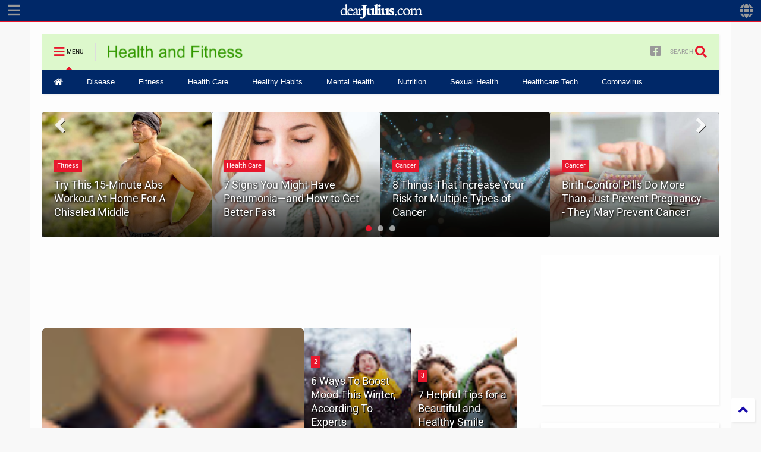

--- FILE ---
content_type: text/html; charset=UTF-8
request_url: https://health.dearjulius.com/
body_size: 130915
content:
<!DOCTYPE html>
<html class='v2' dir='ltr' lang='en' xmlns='http://www.w3.org/1999/xhtml' xmlns:b='http://www.google.com/2005/gml/b' xmlns:data='http://www.google.com/2005/gml/data' xmlns:expr='http://www.google.com/2005/gml/expr'>
<!--
<head>
<link href='https://www.blogger.com/static/v1/widgets/335934321-css_bundle_v2.css' rel='stylesheet' type='text/css'/>

-->
<head>
<link as='style' href='https://use.fontawesome.com/releases/v5.10.0/css/all.css' onload='this.onload=null;this.rel=&#39;stylesheet&#39;' rel='preload'/>
<noscript><link href='https://use.fontawesome.com/releases/v5.10.0/css/all.css' rel='stylesheet'/></noscript>
<link as='style' href='https://use.fontawesome.com/releases/v5.10.0/css/v4-shims.css' onload='this.onload=null;this.rel=&#39;stylesheet&#39;' rel='preload'/>
<noscript><link href='https://use.fontawesome.com/releases/v5.10.0/css/v4-shims.css' rel='stylesheet'/></noscript>
<link href='//1.bp.blogspot.com' rel='dns-prefetch'/><link href='//28.2bp.blogspot.com' rel='dns-prefetch'/><link href='//3.bp.blogspot.com' rel='dns-prefetch'/><link href='//4.bp.blogspot.com' rel='dns-prefetch'/><link href='//www.blogger.com' rel='dns-prefetch'/><link href='//maxcdn.bootstrapcdn.com' rel='dns-prefetch'/><link href='//fonts.googleapis.com' rel='dns-prefetch'/><link href='//use.fontawesome.com' rel='dns-prefetch'/><link href='//ajax.googleapis.com' rel='dns-prefetch'/><link href='//resources.blogblog.com' rel='dns-prefetch'/><link href='//www.facebook.com' rel='dns-prefetch'/><link href='//plus.google.com' rel='dns-prefetch'/><link href='//twitter.com' rel='dns-prefetch'/><link href='//www.youtube.com' rel='dns-prefetch'/><link href='//feedburner.google.com' rel='dns-prefetch'/><link href='//www.pinterest.com' rel='dns-prefetch'/><link href='//www.linkedin.com' rel='dns-prefetch'/><link href='//www.behance.net' rel='dns-prefetch'/><link href='//feeds.feedburner.com' rel='dns-prefetch'/><link href='//github.com' rel='dns-prefetch'/><link href='//player.vimeo.com' rel='dns-prefetch'/><link href='//platform.twitter.com' rel='dns-prefetch'/><link href='//apis.google.com' rel='dns-prefetch'/><link href='//connect.facebook.net' rel='dns-prefetch'/><link href='//cdnjs.cloudflare.com' rel='dns-prefetch'/><link href='//www.google-analytics.com' rel='dns-prefetch'/><link href='//pagead2.googlesyndication.com' rel='dns-prefetch'/><link href='//googleads.g.doubleclick.net' rel='dns-prefetch'/><link href='//www.gstatic.com' rel='dns-prefetch'/><link href='//www.googletagservices.com' rel='dns-prefetch'/><link href='//static.xx.fbcdn.net' rel='dns-prefetch'/><link href='//tpc.googlesyndication.com' rel='dns-prefetch'/><link href='//syndication.twitter.com' rel='dns-prefetch'/><link href='//w.sharethis.com' rel='dns-prefetch'/><link href='//edge.sharethis.com' rel='dns-prefetch'/><link href='//t.sharethis.com' rel='dns-prefetch'/><link href='//s7.addthis.com' rel='dns-prefetch'/>
<meta charset='utf-8'/>
<meta content='width=device-width,initial-scale=1.0,minimum-scale=1.0' name='viewport'/>
<script async='async' src='https://ajax.googleapis.com/ajax/libs/jquery/1.12.4/jquery.min.js' type='text/javascript'></script>
<meta content='text/html; charset=UTF-8' http-equiv='Content-Type'/>
<meta content='blogger' name='generator'/>
<link href='https://health.dearjulius.com/favicon.ico' rel='icon' type='image/x-icon'/>
<link href='https://health.dearjulius.com/' rel='canonical'/>
<link rel="alternate" type="application/atom+xml" title="Healthy Lifestyle | Health Care, Mental Wellbeing, Fitness, and More - Atom" href="https://health.dearjulius.com/feeds/posts/default" />
<link rel="alternate" type="application/rss+xml" title="Healthy Lifestyle | Health Care, Mental Wellbeing, Fitness, and More - RSS" href="https://health.dearjulius.com/feeds/posts/default?alt=rss" />
<link rel="service.post" type="application/atom+xml" title="Healthy Lifestyle | Health Care, Mental Wellbeing, Fitness, and More - Atom" href="https://www.blogger.com/feeds/3134246339347060015/posts/default" />
<!--Can't find substitution for tag [blog.ieCssRetrofitLinks]-->
<meta content='Get the informative news and articles related to health, fitness and nutrition. Find out how to manage diabetes and depression, prevent heart attacks.' name='description'/>
<meta content='https://health.dearjulius.com/' property='og:url'/>
<meta content='Healthy Lifestyle | Health Care, Mental Wellbeing, Fitness, and More' property='og:title'/>
<meta content='Get the informative news and articles related to health, fitness and nutrition. Find out how to manage diabetes and depression, prevent heart attacks.' property='og:description'/>
<meta content='max-snippet:-1, max-image-preview:large, max-video-preview:-1' name='robots'/>
<title>
Healthy Lifestyle | Health Care, Mental Wellbeing, Fitness, and More
</title>
<meta content='website' property='og:type'/>
<meta content='Healthy Lifestyle | Health Care, Mental Wellbeing, Fitness, and More' property='og:site_name'/>

<meta property='fb:app_id' content=''/>


<script type='text/javascript'>var FACEBOOK_APP_ID = '';</script>
<!--dis-bing-index-archive-pages-start-->
<style type='text/css'>@font-face{font-family:'Merriweather';font-style:normal;font-weight:700;font-stretch:normal;font-display:swap;src:url(//fonts.gstatic.com/s/merriweather/v33/u-4D0qyriQwlOrhSvowK_l5UcA6zuSYEqOzpPe3HOZJ5eX1WtLaQwmYiScCmDxhtNOKl8yDrOSAaFF3w.ttf)format('truetype');}@font-face{font-family:'Roboto';font-style:normal;font-weight:400;font-stretch:normal;font-display:swap;src:url(//fonts.gstatic.com/s/roboto/v50/KFOMCnqEu92Fr1ME7kSn66aGLdTylUAMQXC89YmC2DPNWubEbVmUiA8.ttf)format('truetype');}@font-face{font-family:'Roboto';font-style:normal;font-weight:700;font-stretch:normal;font-display:swap;src:url(//fonts.gstatic.com/s/roboto/v50/KFOMCnqEu92Fr1ME7kSn66aGLdTylUAMQXC89YmC2DPNWuYjalmUiA8.ttf)format('truetype');}</style>
<style id='page-skin-1' type='text/css'><!--
/*
-----------------------------------------------------------------------------
Template Name: MagOne
Template URI: https://sneeit.com/magone-multi-purpose-blogger-magazine-template/
Author: Tien Nguyen
Author URI: https://sneeit.com
Description: MagOne - Responsive Newspaper and Magazine Blogger Template
Version: 6.9.47
-----------------------------------------------------------------------------
----------------------------------------------------------------------------- */
/* Variable definitions
=======================
<Variable name="keycolor" description="Main Color" type="color" default="#e8172d"/>
<Group description="Site" selector="body">
<Variable name="body.font" description="Font" type="font" default="normal normal 14px 'Roboto', sans-serif"/>
<Variable name="body.text.color" description="Text Color" type="color" default="#000000"/>
</Group>
<Group description="Backgrounds" selector="body">
<Variable name="body.background.color" description="Body Background" type="color" default="#f8f8f8"/>
<Variable name="content.background.color" description="Entire Blog Background" type="color" default="#fdfdfd"/>
<Variable name="header.background.color" description="Header Background" type="color" default="#ddf8cc"/>
</Group>
<Group description="Menu" selector="#PageList1">
<Variable name="menufont" description="Menu Main Items Font" type="font" default="normal bold 13px 'Roboto', sans-serif"/>
<Variable name="menucolor" description="Menu Main Items Color" type="color" default="#ffffff"/>
<Variable name="menucolorhover" description="Menu Main Items Hover Color" type="color" default="#e8172d"/>
<Variable name="menubackground" description="Menu Main Items Background" type="color" default="#002868"/>
<Variable name="menubackgroundhover" description="Menu Main Items Hover Background" type="color" default="#ffffff"/>
<Variable name="menusubcolor" description="Menu Sub Items Color" type="color" default="#cccccc"/>
<Variable name="menusubcolorhover" description="Menu Sub Items Hover Color" type="color" default="#ffffff"/>
<Variable name="menusubbackground" description="Menu Sub Items Background" type="color" default="#333333"/>
<Variable name="menucurcolor" description="Selected Menu Main Item Color" type="color" default="#FFFFFF"/>
<Variable name="menucurbackground" description="Selected Menu Main Item Background" type="color" default="#e8172d"/>
</Group>
<Group description="Links" selector="body">
<Variable name="link.color" description="Link Color" type="color" default="#1a0dab"/>
<Variable name="link.visited.color" description="Visited Color" type="color" default="#1a0dab"/>
<Variable name="link.hover.color" description="Hover Color" type="color" default="#0053f9"/>
</Group>
<Group description="Widgets - Gadgets" selector="#primary .widget">
<Variable name="blockitembghv" description="Background of Items in Blocks when Hover" type="color" default="#000000"/>
<Variable name="feedwid.title.font" description="Article Widgets Title" type="font" default="normal bold 23px 'Roboto', sans-serif"/>
<Variable name="sidewid.title.font" description="Right Sidebar Widgets Title" type="font" default="normal normal 16px 'Roboto', sans-serif"/>
</Group>
<Group description="Post" selector="h1.post-title">
<Variable name="post.title.font" description="Post Title" type="font" default="normal normal 40px 'Roboto', sans-serif"/>
<Variable name="post.body.font" description="Post Body" type="font" default="normal normal 20px 'Roboto', sans-serif"/>
</Group>
<Group description="Slider" selector=".widget.slider">
<Variable name="slider.title.font" description="Slider Item Title" type="font" default="normal 400 30px 'Roboto', sans-serif"/>
</Group>
<Variable name="body.background" description="Body Background" type="background" color="#f8f8f8" default="$(color) none repeat scroll top left"/>
<Variable name="body.background.override" description="Body Background Override" type="string" default=""/>
<Variable name="body.background.gradient.cap" description="Body Gradient Cap" type="url" default="url(//www.blogblog.com/1kt/simple/gradients_light.png)"/>
<Variable name="body.background.gradient.tile" description="Body Gradient Tile" type="url" default="url(//www.blogblog.com/1kt/simple/body_gradient_tile_light.png)"/>
*/
/*Variable Apply Here*/
body {font: normal normal 14px 'Roboto', sans-serif;color: #000000;background: #f8f8f8 none repeat scroll top left;}
a:link {text-decoration:none;color: #1a0dab;}
a:visited {text-decoration:none;color: #1a0dab;}
a:hover {color: #0053f9;}
.color {color: #e8172d;}
.border {border-color: #e8172d;}
.bg {background-color: #e8172d;}
.header-bg {background-color:#ddf8cc;}
.wrapper {background-color:#fdfdfd;max-width: 100%;margin: auto;opacity: 0}
.wrapper.preview {opacity: 1}
.post-body {font: normal normal 20px Georgia, Utopia, 'Palatino Linotype', Palatino, serif;}
.main-menu {border-top: 1px solid #e8172d;}
.main-menu ul.sub-menu li:hover > a {border-left: 2px solid #e8172do;}
.main-menu .menu-item-mega > .menu-item-inner > .sub-menu > li li:hover a {border-left: 1px solid #e8172d;}
.main-menu ul.sub-menu li:hover > a,
.main-menu .menu-item-mega > .menu-item-inner > .sub-menu,
.main-menu .menu-item-mega > .menu-item-inner > .sub-menu > li li:hover a {border-color: #e8172d!important;}
.header-social-icons ul li a:hover {color: #e8172d;}
.feed-widget-header .widget-title {font: normal bold 23px 'Roboto', sans-serif;}
.slider-item .item-readmore:hover {background: #e8172d}
.owl-dot.active {background: #e8172d;}
#main-sidebar .widget > h2, #main-sidebar .feed-widget-header, #main-sidebar .feed-widget-header h2 {font: normal normal 16px 'Roboto', sans-serif;}
#main-sidebar .widget.FollowByEmail .follow-by-email-submit {background: #e8172d;}
#footer .widget.social_icons li a:hover {color: #e8172d;}
#footer .FollowByEmail .follow-by-email-submit {background: #e8172d;}
a.comments-title.active {border-bottom: 2px solid #fdfdfd!important;}
h1.post-title {font: normal bold 40px Merriweather;}
.feed.widget .feed-widget-header {border-color: #e8172d;}
.feed.widget.box-title h2.widget-title {background: #e8172d;}
.social_counter {color: #e8172d}
.social_counter .button {background: #e8172d}
.main-menu {background: #002868;}
.main-menu ul.menu > li > a {color: #ffffff;font: normal normal 13px Arial, Tahoma, Helvetica, FreeSans, sans-serif;}
.main-menu ul.menu > li:hover > a {color: #e8172d;background: #ffffff;}
.main-menu ul.sub-menu,
.main-menu .menu-item-mega-label .menu-item-inner {	background: #333333; }
.main-menu ul.sub-menu a { color: #cccccc; }
.main-menu ul.sub-menu li:hover > a { color: #ffffff; }
.main-menu ul.menu > li.menu-item-current > a {background: #e8172d; color: #ffffff!important;}
.feed.widget .thumbnail { background: #000000!important; }
.mobile-menu .menu { border-top: 1px solid #e8172d; }
.slider-item .item-title {font:normal 400 30px 'Roboto', sans-serif}
form a[class*="button"], form button[class*="button"], form input[class*="button"], form input[type="submit"]{background:#e8172d!important}
/*MAIN LAYOUT*/
.main-loader {
position: fixed;
width: 100%;
height: 100%;
}
.main-loader .inner {
position: absolute;
width: 100%;
height: 1px;
text-align: center;
top: 35%;
}
.wrapper {
padding: 20px 20px 30px 20px;
max-width: 100%;
width: /*-var-wrapper-width-start*/1178px/*-var-wrapper-width-end*/;
box-sizing: border-box;
}
#content {
float: left;
/*-var-content-width-start-*/width: 70.25%;/*-var-content-width-end-*/
}
#main-sidebar {
float: right;
/*-var-sidebar-width-start-*/width: 26.25%;/*-var-sidebar-width-end-*/
}
/* - sticky sidebar */
#sidebar {
padding-top: 0.1px; /* to prevent margin of widget collapse sidebar height */
}
#sidebar.fix-top {
position: fixed;
top: 0!important;
bottom: auto!important;
}
#sidebar.fix-bot {
position: fixed;
top: auto!important;
bottom: 0!important;
}
#sidebar.abs-stay {
position: absolute;
bottom: auto!important;
left: auto!important;
right: 0!important;
}
#sidebar.abs-bot {
position: absolute;
top: auto!important;
bottom: 0!important;
left: auto!important;
right: 0!important;
}
/*amp*/
amp-img, amp-youtube, amp-iframe, noscript.amp {
display: none!important;
}
.fab {font-family: "Font Awesome 5 Brands"!important;}
::-moz-selection {
background-color: #ddf8cc;
color: #000000;
}
::selection {
background-color: #ddf8cc;
color: #000000;
}
.post-body h2,.post-body h3,.post-body h4 {
font-family:Roboto;
}
.LinkList li a {
font-size:125%;
line-height: 2;
}
.post img {
border-radius: 1%;
}
.thumbnail {
border-radius: 2%;
}
.round-image {
border-radius: 1%;
}
.myButton {
box-shadow:inset 0px 1px 0px 0px #ffffff;
background:linear-gradient(to bottom, #f9f9f9 5%, #e9e9e9 100%);
background-color:#f9f9f9;
border-radius:6px;
border:1px solid #dcdcdc;
display:inline-block;
cursor:pointer;
color:#666666;
font-family:Roboto;
font-size:15px;
font-weight:bold;
padding:6px 6px;
text-decoration:none;
text-shadow:0px 1px 0px #ffffff;
}
.myButton:hover {
background:linear-gradient(to bottom, #e9e9e9 5%, #f9f9f9 100%);
background-color:#e9e9e9;
}
.myButton:active {
position:relative;
top:1px;
}

--></style>
<style id='main-css' type='text/css'>
*{word-wrap:break-word!important}body{position:relative;margin:0;padding:0;overflow-x:hidden;width:auto}a{cursor:pointer}a img{border:none}.section,.widget{margin:0;padding:0}.widget{opacity:0}.widget#Blog1{opacity:1!important}.item-control{display:none}.clear{display:block;clear:both;float:none}.inb{display:-moz-inline-stack;display:inline-block}.table{display:table;width:100%}.tr{display:table-row;width:100%}.td{display:table-cell;vertical-align:middle}.wide{margin:auto;width:100%;max-width:100%}img,iframe,object,ins{max-width:100%!important}img{height:auto}.hide,#admin-section,.hidden{display:none}.natural-thumbnail,.item-thumbnail{overflow:hidden;display:block;z-index:9;width:100%;position:relative}.item-thumbnail .item-thumbnail-resize-portrait{display:block;width:100%;height:1100%;margin-top:-500%;vertical-align:middle}.item-thumbnail .item-thumbnail-resize-landscape{display:block;width:1100%;height:100%;margin-left:-500%;text-align:center}.item-thumbnail img{position:relative;display:inline-block!important;height:auto;width:auto;max-width:9999px;max-height:9999px;padding:0!important;*display:block;zoom:1}.item-thumbnail .item-thumbnail-resize-portrait img{height:auto!important;width:100%!important;position:absolute;top:0;bottom:0;left:0;right:0;margin:auto}.item-thumbnail .item-thumbnail-resize-landscape img{height:100%!important;width:auto!important}.natural-thumbnail img{display:block;height:auto;width:100%}.blogger-clickTrap{display:none}.widget>h2{display:none}.post-body h2,.post-body h3,.post-body h4{margin:1em 0 .5em 0}.widget .post-body ul,.widget .post-body ol{margin:.5em 0 1.5em 0}span.widget-item-control{position:absolute;right:0;bottom:0}.post-body{font-weight:400;line-height:1.5em;padding:5px 0 0 0;width:auto}.post-body b{font-weight:700}.post-body iframe[src*="youtube"],.post-body iframe.YOUTUBE-iframe-video{display:block;width:100%;margin:0 0 10px 0}.PopularPosts .item-thumbnail{float:none;margin:0}.shad,.shadow,.shd,.sd{-webkit-box-shadow:2px 2px 3px rgba(0,0,0,.05);-o-box-shadow:2px 2px 3px rgba(0,0,0,.05);-ms-box-shadow:2px 2px 3px rgba(0,0,0,.05);box-shadow:2px 2px 3px rgba(0,0,0,.05)}.circle,.cir{-o-border-radius:100%;-ms-border-radius:100%;-webkit-border-radius:100%;border-radius:100%}.rad2{-o-border-radius:2px;-ms-border-radius:2px;-webkit-border-radius:2px;border-radius:2px}.owl-carousel .owl-animated-in{z-index:0}.owl-carousel .owl-animated-out{z-index:1}.owl-carousel{display:none;width:100%;-webkit-tap-highlight-color:transparent;position:relative;z-index:1}.owl-carousel .owl-stage{position:relative;-ms-touch-action:pan-Y}.owl-carousel .owl-stage:after{content:".";display:block;clear:both;visibility:hidden;line-height:0;height:0}.owl-carousel .owl-stage-outer{position:relative;overflow:hidden;-webkit-transform:translate3d(0,0,0)}.owl-carousel .owl-controls .owl-dot,.owl-carousel .owl-controls .owl-nav .owl-next,.owl-carousel .owl-controls .owl-nav .owl-prev{cursor:pointer;cursor:hand;-webkit-user-select:none;-khtml-user-select:none;-moz-user-select:none;-ms-user-select:none;user-select:none}.owl-carousel.owl-loaded{display:block}.owl-carousel.owl-loading{opacity:0;display:block}.owl-carousel.owl-hidden{opacity:0}.owl-carousel .owl-refresh .owl-item{display:none}.owl-carousel .owl-item{position:relative;min-height:1px;float:left;-webkit-backface-visibility:hidden;-webkit-tap-highlight-color:transparent;-webkit-touch-callout:none;-webkit-user-select:none;-moz-user-select:none;-ms-user-select:none;user-select:none}.owl-carousel .owl-item img{display:block;width:100%;-webkit-transform-style:preserve-3d}.owl-carousel.owl-text-select-on .owl-item{-webkit-user-select:auto;-moz-user-select:auto;-ms-user-select:auto;user-select:auto}.owl-carousel .owl-grab{cursor:move;cursor:-webkit-grab;cursor:-o-grab;cursor:-ms-grab;cursor:grab}.no-js .owl-carousel{display:block}.owl-carousel .owl-item img{transform-style:preserve-3d}.owl-carousel .owl-video-wrapper{position:relative;height:100%;background:#000}.owl-carousel .owl-video-playing .owl-video-play-icon,.owl-carousel .owl-video-playing .owl-video-tn{display:none}.owl-carousel .owl-video-frame{position:relative;z-index:1}.loader:before,.loader:after,.loader{border-radius:50%;width:2.5em;height:2.5em;-webkit-animation-fill-mode:both;animation-fill-mode:both;-webkit-animation:loading_dots 1.8s infinite ease-in-out;animation:loading_dots 1.8s infinite ease-in-out}.loader{font-size:10px;margin:80px auto;position:relative;text-indent:-9999em;-webkit-transform:translateZ(0);-ms-transform:translateZ(0);transform:translateZ(0);-webkit-animation-delay:-0.16s;animation-delay:-0.16s}.loader:before{left:-3.5em;-webkit-animation-delay:-0.32s;animation-delay:-0.32s}.loader:after{left:3.5em}.loader:before,.loader:after{content:'';position:absolute;top:0}@-webkit-keyframes loading_dots{0%,80%,100%{box-shadow:0 2.5em 0 -1.3em rgba(125,125,125,.5)}40%{box-shadow:0 2.5em 0 0 rgba(125,125,125,.5)}}@keyframes loading_dots{0%,80%,100%{box-shadow:0 2.5em 0 -1.3em rgba(125,125,125,.5)}40%{box-shadow:0 2.5em 0 0 rgba(125,125,125,.5)}}.white{background:#fff}#header{position:relative;z-index:99}#header-section{position:relative;z-index:999}#header-wide .widget{margin:30px 0 0 0}#Header1{height:60px;overflow:hidden;position:relative;margin:0}.main-menu-toggle{float:left;-webkit-user-select:none;-moz-user-select:none;-ms-user-select:none;-o-user-select:none;user-select:none}#search-toggle{float:right}.header-button{display:block;height:60px;line-height:60px}.header-button .inner{line-height:20px;padding:20px 20px 0 0;display:block}.main-menu-toggle .inner{padding-left:20px}.header-button .inner>span{color:#999;font-size:10px;line-height:20px;vertical-align:text-bottom}.header-button:hover .inner span,.header-button.active .inner span{color:#000}.header-button .inner i.fa{font-size:20px;line-height:20px}#header .toggle-button .arrow{width:0;height:0;border-left:5px solid transparent;border-right:5px solid transparent;border-bottom-width:5px;border-bottom-style:solid;position:absolute;left:40px;bottom:0;display:none}#header .toggle-button.active .arrow{display:block}.blog-title{float:left;font-size:26px;font-weight:400;border-left:1px solid #ddd;height:30px;line-height:30px;margin:15px 20px 0 0;padding:0 0 0 20px;max-width:50%;overflow:hidden;position:relative}.blog-title img{width:auto!important;height:auto!important;max-height:30px!important}.top-page-wrapper .widget *{max-width:100%}#top-page .widget.HTML{max-height:90px;overflow:hidden;position:relative;width:728px}.top-page-wrapper.auto-height .widget *{max-width:none}#top-page-logo .blog-title{float:none;text-align:left;margin:0;padding:0;border:none;max-width:100%;height:auto}#top-page-logo .blog-title img{max-height:none!important}.top-page-wrapper.auto-height{padding-bottom:10px}.top-page-wrapper.auto-height .section#top-page .widget{min-width:50%;float:right}#header-section .PageList,#header-section .LinkList{display:none}.main-menu{position:relative}.main-menu ul.menu>li.menu-item-current>a:hover,.solid-white .main-menu ul.menu>li>a:hover{opacity:.8}.main-menu .menu .arrow{width:0;height:0;border-left:5px solid transparent;border-right:5px solid transparent;border-top:5px solid;float:right;display:inline-block;margin:18px 0 0 5px}.main-menu .sub-menu .arrow{border-top:5px solid transparent;border-bottom:5px solid transparent;border-left:5px solid;margin:15px 0 0 10px;position:relative;top:1px}.main-menu .menu a{position:relative}.main-menu ul{margin:0;padding:0}.main-menu ul.menu li{display:block;font-size:14px;font-weight:300;padding:0}ul.menu li>span{display:none}.main-menu ul.sub-menu li a{font-weight:400}.main-menu ul.sub-menu li{position:relative;font-size:13px}.main-menu ul.menu li a{padding:0 20px;display:block;height:40px;line-height:40px;text-decoration:none}.main-menu ul.menu>li>a{position:relative}.main-menu ul.menu>li.menu-item-has-children>a{padding-right:30px}.main-menu ul.menu>li>a .arrow{position:absolute;top:-1px;right:15px}.main-menu ul.menu>li{float:left;height:40px;line-height:40px}.main-menu .menu-item-inner{visibility:hidden;opacity:0;transition:visibility 0s linear 0.3s,opacity 0.3s linear;-webkit-transition:visibility 0s linear 0.3s,opacity 0.3s linear;-moz-transition:visibility 0s linear 0.3s,opacity 0.3s linear;-o-transition:visibility 0s linear 0.3s,opacity 0.3s linear;-ms-transition:visibility 0s linear 0.3s,opacity 0.3s linear}.main-menu ul.sub-menu{min-width:180px;position:absolute;top:100%}.main-menu li:hover>.menu-item-inner{visibility:visible;opacity:1;transition-delay:0s;-webkit-transition-delay:0s;-moz-transition-delay:0s;-o-transition-delay:0s;-ms-transition-delay:0s}.main-menu ul.sub-menu li:hover a{background:rgba(0,0,0,.1);-webkit-transition:all 200ms ease-in-out;-moz-transition:all 200ms ease-in-out;-o-transition:all 200ms ease-in-out;transition:all 200ms ease-in-out}.main-menu ul.sub-menu a{min-height:40px;height:auto;padding-right:10px}.main-menu ul.sub-menu ul.sub-menu{top:0;left:100%}.main-menu li.menu-item-mega:hover .menu-item-inner{visibility:visible;opacity:1}.main-menu li.menu-item-mega .menu-item-inner .arrow{display:none}.main-menu .menu-item-mega>.menu-item-inner>.sub-menu{width:100%;left:0;padding:10px 0}.main-menu .menu-item-mega>.menu-item-inner>.sub-menu>li{float:left;width:25%}.main-menu .menu-item-mega>.menu-item-inner>.sub-menu>li>a{font-size:14px}.main-menu .menu-item-mega>.menu-item-inner>.sub-menu>li>.menu-item-inner{position:static;border-left:1px solid #3c3c3c;margin-left:20px}.main-menu .menu-item-mega .sub-menu .sub-menu{position:relative;left:0}.main-menu .menu-item-mega:hover .sub-menu a{background:none;border-left:none}.main-menu .menu-item-mega .sub-menu .sub-menu a{font-size:12px;margin-left:15px;padding:0}.main-menu .menu-item-mega>.menu-item-inner>.sub-menu>li li:hover a{padding-left:10px}.main-menu li.menu-item-mega-label:hover .menu-item-inner .menu-mega-content{position:relative;z-index:1;margin-top:-25px}.main-menu .menu-item-mega-label .menu-item-inner{position:absolute;left:0;width:100%;padding:20px 0 20px 0}.main-menu li.menu-item-mega-label.finished .menu-item-inner .menu-mega-content .item{float:left;width:22.5%;margin-right:2%}.main-menu li.menu-item-mega-label.finished .menu-item-inner .menu-mega-content .item.item-0{margin-left:2%}.main-menu li.menu-item-mega-label.finished .menu-item-inner .menu-mega-content{margin:0}.main-menu li.menu-item-mega-label.finished .menu-item-inner .menu-mega-content .item .item-thumbnail{height:160px;background:#000;padding:0}.main-menu li.menu-item-mega-label.finished .menu-item-inner .menu-mega-content .item .item-thumbnail:hover img{background:#000;opacity:.5;transition:opacity 0.3s linear;-webkit-transition:opacity 0.3s linear;-moz-transition:opacity 0.3s linear;-o-transition:opacity 0.3s linear;-ms-transition:opacity 0.3s linear}.main-menu li.menu-item-mega-label.finished .menu-item-inner .menu-mega-content .item .item-thumbnail i.fa{visibility:hidden;opacity:0;position:absolute;color:#fff;width:100%;text-align:center;top:40%;z-index:999;font-size:1000%}.main-menu li.menu-item-mega-label.finished .menu-item-inner .menu-mega-content .item .item-thumbnail:hover i.fa{visibility:visible;opacity:1;font-size:200%;transition:visibility 0.3s linear,font-size 0.3s linear,opacity 0.3s linear;-webkit-transition:visibility 0.3s linear,font-size 0.3s linear,opacity 0.3s linear;-moz-transition:visibility 0.3s linear,font-size 0.3s linear,opacity 0.3s linear;-o-transition:visibility 0.3s linear,font-size 0.3s linear,opacity 0.3s linear;-ms-transition:visibility 0.3s linear,font-size 0.3s linear,opacity 0.3s linear}.main-menu ul.menu li a.item-title{height:auto;line-height:1.5em;padding:0;margin:10px 0 0;color:#ccc;font-size:14px;font-weight:400}.main-menu ul.menu li a.item-title:hover{color:#fff}.main-menu ul.menu li.menu-item-mega-label.menu-item-has-children>.menu-item-inner>ul.sub-menu{float:left;width:20%;position:relative;border-top:none;padding:0;margin-top:-15px}.main-menu ul.menu li.menu-item-mega-label.menu-item-has-children>.menu-item-inner>ul.sub-menu>li{float:none;width:100%}.main-menu ul.menu li.menu-item-mega-label.menu-item-has-children>.menu-item-inner>ul.sub-menu .menu-item-inner{padding:0;width:auto}.main-menu ul.menu li.menu-item-mega-label.menu-item-has-children>.menu-item-inner .menu-mega-content{float:right;width:80%}.main-menu.main-menu-center>ul.menu>li{display:inline-block;float:none}.main-menu.main-menu-center>ul.menu{text-align:center}.main-menu.main-menu-center ul.sub-menu{text-align:left}.main-menu.main-menu-center li.menu-item-mega-label.finished .menu-item-inner .menu-mega-content .item .item-thumbnail i.fa{left:0}.main-menu.sticky-menu{position:fixed;left:0;top:0;width:100%;box-shadow:0 0 10px #ccc;border-bottom:1px solid #ddd}.main-menu.sticky-menu>ul.menu{margin:auto;position:relative}#header.sticky{position:fixed;left:0;top:0;width:100%;box-sizing:border-box}#header.sticky #Header1{height:50px;z-index:0}#header.sticky #header-section{border-bottom:1px solid #ddd;-webkit-box-shadow:2px 2px 3px rgba(0,0,0,.05);-o-box-shadow:2px 2px 3px rgba(0,0,0,.05);-ms-box-shadow:2px 2px 3px rgba(0,0,0,.05);box-shadow:2px 2px 3px rgba(0,0,0,.05);background:#fff}#header.sticky.mobile-menu-opened{overflow-y:scroll}#header.sticky.mobile-menu-opened .mobile-menu{padding-bottom:320px}#header.sticky .blog-title{float:none;margin:0;position:relative;z-index:0;padding:10px 50px;text-align:center;max-width:none;height:50px;line-height:30px;box-sizing:border-box}#header.sticky .header-social-icons{display:none}#header.sticky .mobile-menu .header-social-icons{display:block}#header.sticky #search-toggle{position:absolute;right:0;top:0;z-index:2;height:50px;line-height:50px}#header.sticky #main-menu-toggle-mobile{position:absolute;left:0;top:0;z-index:2;height:50px;line-height:50px}#header.sticky .header-button .inner{padding:15px 20px}#header.sticky .header-button .inner span{display:none}#header.sticky .mobile-menu{position:absolute;width:100%}#header.sticky.auto-height #header-section{top:-50px;background:none}#header.sticky .top-page-wrapper{background:#fff;padding:0}#header.sticky .top-bar{margin:0;position:absolute;right:0;top:0;z-index:9999;height:48px;width:60px;background:none;overflow:hidden;border-bottom:none!important}#header.sticky .top-bar .header-button .inner{line-height:18px}div.gsc-control-cse,.widget-content div[id*="BlogSearch"]{padding:10px;border:1px solid #ccc}table.gsc-search-box td{padding:0!important}.gsc-search-box input.gsc-input{padding:10px!important;box-shadow:none!important;margin:0!important}.gsc-search-box-tools .gsc-search-box td.gsc-input{display:block!important;padding:0!important}input.gsc-input,.gsc-input-box,.gsc-input-box-hover,.gsc-input-box-focus{border:none!important}.gsc-search-box-tools .gsc-search-box .gsc-input,table.gsc-search-box table,table.gsc-search-box{box-shadow:none!important}input.gsc-search-button,form.gsc-search-box,table.gsc-search-box{margin:0!important}form.gsc-search-box,table.gsc-search-box{width:100%}input.gsc-search-button{float:right}.search-form-wrapper{background:#000;background:rgba(0,0,0,.8);z-index:99;position:fixed;width:100%;height:100%;left:0;top:0;display:none}.search-form{position:absolute;width:100%;height:1px;left:0;top:40%;text-align:center}.search-form-label{position:absolute;bottom:100%;width:100%;display:block;left:0;color:#fff;font-size:40px;font-weight:400}.search-text,form input[type="text"].search-text{position:absolute;top:100%;width:50%;left:0;right:0;margin:20px auto 0 auto;background:none;border:none;border-bottom:1px dashed #ddd;font-size:60px;color:#fff;text-align:center;outline:none;min-width:300px}.search-form-overlay{position:absolute;width:100%;height:100%;top:0;left:0}.header-social-icons{float:right}.header-social-icons ul{padding:0;margin:0}.header-social-icons ul li{display:block;font-size:20px;margin:0 15px 0 0;height:55px;line-height:55px;float:right;padding:0}.header-social-icons ul li a{display:block;color:#999;margin:2px 0 0 0}#inner-primary{position:relative}#primary .widget{margin-top:30px}#content-section-2{position:relative}.feed-widget-header{position:relative}.feed-widget-header .widget-title{margin:0 10px 5px 0;float:left}.feed-widget-header .feed-widget-viewall{float:right;margin:5px 0 0 0}.feed.widget .item-title{line-height:1.3em;margin:0}.feed.widget .item-main{overflow:hidden;position:relative}.feed-widget-labels{float:left;margin:6px 0 0 0}.feed-widget-labels.listing{min-height:1.6em}.feed-widget-labels ul{padding:0;margin:0;border-radius:2px}.feed-widget-labels li{display:block;margin:0;padding:0}.feed-widget-labels a{color:#FFF;display:none;line-height:1;padding:2px 5px;white-space:nowrap;font-size:11px}.feed-widget-labels a:hover{opacity:.8}.feed-widget-labels a .down,.feed-widget-labels a .check{display:none}.feed-widget-labels a.active{display:block;background:none!important}.feed-widget-labels.listing a.active .check,.feed-widget-labels a.active .down{display:inline}.feed-widget-labels.listing a.active .down{display:none}.feed-widget-labels.listing ul{position:absolute;z-index:99}.feed.widget .item:hover img{opacity:.6}.feed.widget .meta-items{clear:both}.feed.widget .item-labels.bg{color:#fff;display:inline-block;padding:4px 5px 5px 5px;text-shadow:none;font-size:11px;margin:0 0 10px 0;line-height:1em}.feed.widget .item-labels.bg a{color:#fff}.feed.widget .item-labels a:hover,.feed.widget .item-readmore:hover{text-decoration:underline}.feed-widget-pagination{line-height:60px}a.feed-widget-pagination-button{background:#fff;padding:6px 10px;margin:0 12px 0 0;border:1px solid #ccc;font-weight:700}a.feed-widget-pagination-button:hover{color:#fff;background:#333}a.feed-widget-pagination-button.active{background:#f0f0f0;border:1px solid #ccc;color:#000;-webkit-box-shadow:none;-o-box-shadow:none;-ms-box-shadow:none;box-shadow:none}span.feed-widget-pagination-separator{margin:0 15px 0 0}span.feed-widget-pagination-info{color:#666}.feed.widget .item-icon{position:absolute;top:0;left:0;width:100%;height:100%;background-color:rgba(0,0,0,.7);z-index:9;font-size:40px;opacity:0}.feed.widget .item:hover .item-icon{transition:opacity 0.3s linear;-webkit-transition:opacity 0.3s linear;-moz-transition:opacity 0.3s linear;-o-transition:opacity 0.3s linear;-ms-transition:opacity 0.3s linear;opacity:1}.feed.widget .item-icon .item-icon-inner{display:block;position:absolute;top:50%;width:100%;text-align:center;height:1em}.feed.widget .item-icon i.fa{display:block;line-height:1em;margin-top:-.5em;color:#fff;opacity:.6;font-size:60px}.feed.widget .item:hover .item-icon i.fa{transition:font-size 0.3s linear;-webkit-transition:font-size 0.3s linear;-moz-transition:font-size 0.3s linear;-o-transition:font-size 0.3s linear;-ms-transition:font-size 0.3s linear;font-size:40px}.feed.widget.under-title .feed-widget-header{border-bottom-width:1px;border-bottom-style:solid;margin:0 0 10px 0}.feed.widget.head-title .feed-widget-header{border-left-width:10px;border-left-style:solid;padding-left:7px}.feed.widget .thumbnail-overlay{display:block;position:absolute;width:100%;height:100%;top:0;opacity:.6;webkit-box-shadow:inset 0 0 50px rgba(0,0,0,.5);box-shadow:inset 0 0 50px rgba(0,0,0,.5)}.feed.widget .item:hover .thumbnail-overlay{opacity:.8}.feed.widget .item-content{z-index:10}.feed.widget .item-sub .item-title a{color:#000!important}.feed.widget .item-content.gradient{background:-webkit-linear-gradient(top,rgba(255,255,255,0) 0,rgba(0,0,0,.8) 100%);background:linear-gradient(to bottom,rgba(255,255,255,0) 0,rgba(0,0,0,.8) 100%);width:100%;box-sizing:border-box}.feed.widget.list .item{background:#fff;border-bottom:1px solid #ddd;-webkit-box-shadow:none!important;-o-box-shadow:none!important;-ms-box-shadow:none!important;box-shadow:none!important}#main-sidebar .feed.widget.list .item{padding-top:15px;border:none;border-top:1px solid #DDD;margin-top:15px}#main-sidebar .feed.widget.list .item-0{padding-top:0;border:none;margin-top:0}#main-sidebar .feed.widget.list .widget-content{padding:15px 20px}#main-sidebar .feed.widget.list .td{padding:0}#main-sidebar .feed.widget.list .td.item-readmore{text-align:right}.feed.widget.list .item-title{font-size:14px;font-weight:400;line-height:1.5em;word-break:break-all}.feed.widget.list .item-title a{color:#333;word-break:break-word}.feed.widget.list .meta-item-author{color:#000;font-weight:700}.feed.widget.list .meta-item-date{font-size:10px;font-style:italic;color:#999;text-transform:capitalize}.feed.widget.list .td{padding:12px 20px}.feed.widget.list .td.item-readmore{padding-left:0;font-size:30px;padding-right:0}.feed.widget.box-title h2.widget-title{padding:5px 7px;margin:0 7px 0 0;color:#fff;font-weight:400;font-size:16px}.feed.widget.box-title h2.widget-title a{color:#fff;line-height:1em;display:block}#main-sidebar .feed.widget.list .td{text-align:left}.feed.widget.ticker .widget-content{height:80px;background:#fff;position:relative;-ms-box-shadow:2px 2px 3px rgba(0,0,0,.05);-o-box-shadow:2px 2px 3px rgba(0,0,0,.05);-webkit-box-shadow:2px 2px 3px rgba(0,0,0,.05);box-shadow:2px 2px 3px rgba(0,0,0,.05)}#main-sidebar .feed.widget.ticker .widget-content{padding:0}.ticker-item{font-size:12px;padding:15px 30px 15px 15px}.ticker-item a.thumbnail{float:left;width:30%;height:50px}.ticker-item-content{right:0;width:65%;position:absolute;bottom:0;min-height:50px}.ticker-item-inner{position:relative;overflow:hidden;height:50px}.feed.widget.ticker .item-title a{color:#000;font-weight:400;font-size:12px;display:block;width:100%}.ticker-button-left{display:none}.ticker-button-right{right:0;position:absolute;bottom:25px;height:30px;line-height:30px;background:currentColor;padding:0 8px;text-align:center}.ticker-button-right i{color:#fff;font-size:28px}.feed.widget.ticker .item-icon{width:30%}.feed.widget.ticker .ticker-item:hover .item:hover .item-icon i.fa{font-size:20px}.grid-sub{float:left;position:relative;overflow:hidden;width:100%;height:400px}.grid-sub-wide{width:55%}.grid-sub-narrow{width:45%}.grid-item .item-thumbnail{height:100%;width:100%;position:relative}.grid-item{widht:100%;height:50%;position:relative;overflow:hidden}.grid-item-content{position:absolute;bottom:0;text-align:left;padding:0 7% 30px 7%;text-shadow:1px 1px 0 #000;width:86%;z-index:9}.grid-item .meta-item{margin:0 2em 0 0;font-size:12px}.grid-item .meta-item .fa{font-size:16px}.grid-item .meta-item span{vertical-align:2px;color:#fff}.feed.widget.grid .grid-item .item-title a{font-weight:400;color:#fff;display:block;font-size:18px;line-height:1.3em}.grid-item .item-snippet{color:#fff;font-size:13px;opacity:.9;margin:10px 0 20px 0;line-height:1.5em}.grid-item .item-readmore-wrapper{margin-top:30px;display:block}.grid-item .item-readmore{border:1px solid #fff;padding:10px 20px;-webkit-border-radius:2px;border-radius:2px;color:#fff;background:rgba(0,0,0,.3);text-transform:uppercase}.grid-item-inner{height:100%;position:relative}#main-sidebar .grid-sub{height:200px}#main-sidebar .feed.widget.grid .grid-item .item-title a{font-size:16px}.grid-sub-1 .grid-item{height:100%}.grid-sub-4 .grid-sub-item-0,.grid-sub-3 .grid-sub-item-1,.grid-sub-4 .grid-sub-item-1,.grid-sub-item-2,.grid-sub-item-3{float:left;width:50%}.feed.widget.grid .grid-sub-1 .grid-item .item-title a{font-size:26px}#main-sidebar .feed.widget.grid .widget-content{padding:0}.feed.widget.slider .widget-content:hover img{opacity:.6}.slider-item,.slider-item .item-thumbnail{height:400px}.slider-item{position:relative;overflow:hidden}.slider-item-content{position:absolute;bottom:25%;text-align:center;padding:0 8%;text-shadow:1px 1px 0 #000;width:84%;z-index:10}.slider-item .meta-item{margin:0 1em;font-size:12px}.slider-item .meta-item .fa{font-size:16px}.slider-item .meta-item span{vertical-align:2px;color:#fff}.slider-item .item-title a{color:#fff;display:block;line-height:1.1em;margin:10px 0 0 0;text-shadow:0 0 5px rgba(0,0,0,.5),1px 1px 3px #000}.slider-item .item-snippet{color:#fff;font-size:16px;opacity:.9;margin:10px 0 20px 0}.slider-item .item-readmore-wrapper{margin-top:40px;display:block}.slider-item .item-readmore{border:1px solid #fff;padding:10px 20px;-webkit-border-radius:2px;border-radius:2px;color:#fff;background:rgba(0,0,0,.3);text-transform:uppercase}.owl-nav{position:absolute;bottom:0;width:100%}a.slider-button{color:#fff;opacity:.8;font-size:30px;bottom:0;position:absolute;padding:0 2%}a.slider-button:hover{opacity:1}a.slider-button-right{right:0}a.slider-button-left{left:0}.owl-dots{position:absolute;bottom:3%;width:60%;left:0;right:0;margin:auto;text-align:center}.owl-dot{background:#fff;height:10px;width:10px;display:inline-block;margin:0 5px;-webkit-border-radius:100%;border-radius:100%;opacity:.6}.owl-dot:hover{opacity:1}.owl-dot.active{opacity:1}#main-sidebar .slider-item,#main-sidebar .slider-item .item-thumbnail{height:200px}#main-sidebar .slider-item .item-title a{font-size:20px}#main-sidebar .feed.widget.slider .widget-content{padding:0}#main-sidebar .slider-item .item-snippet{font-size:12px}.feed.widget.sticky .item{float:right;width:37.5%;clear:right;margin-top:20px}.feed.widget.sticky .item-0,.feed.widget.sticky .item-1{margin-top:0}.feed.widget.sticky .item-main{position:relative;text-shadow:1px 1px 0 #000}.feed.widget.sticky .item-content{position:absolute;bottom:0;padding:0 25px 20px 25px}.feed.widget.sticky .item-thumbnail{height:140px}.feed.widget.sticky .item-0 .item-thumbnail{height:310px}.feed.widget.sticky .item-title{display:block;margin:0;line-height:1.3em}.feed.widget.sticky .item-sub .item-title{margin:0 0 15px 0}.feed.widget.sticky .item-than-0 .item-title{margin:10px 0 0 0}.feed.widget.sticky .item-title a{font-size:16px;color:white!important;font-weight:400}.feed.widget.sticky .item-0 .item-title a{font-size:26px;line-height:1.2em}.feed.widget.sticky a.meta-item{color:#fff;font-size:12px;margin:0 2em 0 0}.feed.widget.sticky a.meta-item-author{color:#fff;display:block;margin:15px 0 0 0}.feed.widget.sticky a.meta-item-author .avatar{opacity:.8;font-style:italic}.feed.widget.sticky .item-sub{padding:25px;color:#fff;line-height:1.7em;font-size:14px;font-weight:400}.feed.widget.sticky .item-snippet{line-height:1.5em;display:inline}.feed.widget.sticky .meta-items{margin-top:14px}.feed.widget.sticky .item-0{float:left;width:59%;clear:left}.feed.widget.sticky .item-0 a.item-readmore{color:#fff}.feed.widget.sticky .item-extra{width:100%;clear:both;float:none}.feed.widget.sticky .item-extra .item-thumbnail{height:250px}.feed.widget.sticky .item-extra .item-title a{font-size:30px;line-height:1.3em}.feed.widget.sticky.no-spacing .item{width:40%;margin-top:0}.feed.widget.sticky.no-spacing .item-0{width:60%}.feed.widget.sticky.no-spacing .item-extra{width:100%}.feed.widget.sticky.no-spacing .item-0 .item-thumbnail{height:269px}.feed.widget.three.fix-height .item,.feed.widget.three .three-col{float:left;width:31%;margin:20px 0 0 3.5%}.feed.widget.three .three-col{margin-top:0;background:none}.feed.widget.three .three-col .item{margin-top:20px}.feed.widget.three .item{background:#fff}.feed.widget.three.fix-height .item-three,.feed.widget.three .three-col.col-1{clear:left;margin-left:0}.feed.widget.three.fix-height .item-0,.feed.widget.three.fix-height .item-1,.feed.widget.three.fix-height .item-2,.feed.widget.three .three-col .item-0,.feed.widget.three .three-col .item-1,.feed.widget.three .three-col .item-2{margin-top:0}.feed.widget.three .item-main{position:relative;text-shadow:1px 1px 0 #000}.feed.widget.three .item-thumbnail{height:150px;position:relative;z-index:0}.feed.widget.three .item-content{position:absolute;bottom:0;z-index:1;padding:15px}.feed.widget.three .item-title{font-size:16px;font-weight:400;margin:0}.feed.widget.three .item-title a{color:#fff}.feed.widget.three .item-sub{padding:15px}.feed.widget.three .item-sub .item-title{margin:0 0 15px 0}.feed.widget.three .item-snippet{display:inline;font-size:13px;color:#333}.item-readmore-wrapper{display:inline;margin:0 0 0 .3em}.feed.widget.three .meta-items{margin:15px 0 0 0;padding:10px 0 0 0;border-top:1px solid #ddd}.feed.widget.three .meta-item{display:block;color:#666;margin:5px 0 0 0}.feed.widget.three .three-col-mobile .item{margin-top:20px}.feed.widget.three.no-spacing .item{margin:0;width:33.3333%}.feed.widget.three.no-spacing.auto-height .item{width:100%}.feed.widget.three.no-spacing .item-sub{border-right:1px solid #ddd}.feed.widget.complex .item{float:left;width:48%;margin:20px 0 0 4%;background:#fff}.feed.widget.complex .item-0,.feed.widget.complex .item-1{margin-top:0}.feed.widget.complex .item-two{margin-left:0}.feed.widget.complex .item-2{margin:20px 0 0 4%}.feed.widget.complex .item-main{padding:20px}.feed.widget.complex .item-title{font-size:16px;font-weight:400;line-height:1.45em}.feed.widget.complex .item-0 .item-main{padding:0}.feed.widget.complex .item-0 .item-sub .item-title{margin:0 0 15px 0}.feed.widget.complex .item-extra.item-four{clear:left}.feed.widget.complex .item-0 .item-main{position:relative;text-shadow:1px 1px 0 #000}.feed.widget.complex .item-0 .item-thumbnail{height:180px}.feed.widget.complex .item-0 .item-content{position:absolute;bottom:0;padding:20px}.feed.widget.complex .item-0 .item-title{font-size:20px;line-height:1.2em;margin:0;font-weight:400}.feed.widget.complex .item-0 .item-title a{color:#fff}.feed.widget.complex .item-0 .meta-item{margin:0 2em 0 0}.feed.widget.complex .item-0 .meta-item-author{color:#fff;margin:10px 0 0 0;display:block}.feed.widget.complex .item-0 a.meta-item-author .avatar{opacity:.8;font-style:italic}.feed.widget.complex .item-0 .item-sub{padding:20px}.feed.widget.complex .item-0 .item-snippet{font-size:13px;line-height:1.6em;color:#333;display:inline}.feed.widget.complex .item-0 .meta-items{margin:30px 0 0 0;font-size:12px}.feed.widget.complex .item-title a{color:#000}.feed.widget.complex.no-spacing .item{width:50%;margin:0;border-bottom:1px solid #ddd}.feed.widget.complex.no-spacing .item-main,.feed.widget.complex.no-spacing .item-sub{border-right:1px solid #ddd}.feed.widget.complex.no-spacing .item-0 .item-thumbnail{height:142px}.carousel-item-content{position:absolute;bottom:0;padding:0 20px 30px 20px;z-index:10}.carousel .item-title{font-size:18px;font-weight:400;text-shadow:1px 1px 0 #000;margin:10px 0 0 0;text-shadow:0 0 5px rgba(0,0,0,.5),1px 1px 3px #000}.carousel .item-title a{color:#fff}.carousel .item-thumbnail{height:210px}.carousel .owl-nav{bottom:auto;top:0;right:0;left:auto;text-align:right}a.carousel-button{display:block;position:absolute;color:#fff;opacity:.8;font-size:40px;padding:0 20px;text-shadow:1px 1px 0 #000}a.carousel-button:hover{opacity:1}.carousel .owl-nav>div{display:inline}a.carousel-button-left{left:0}a.carousel-button-right{right:0}#main-sidebar .feed.widget.carousel .widget-content{padding:0}.feed.widget.blogging .widget-content{background:#fff;padding:20px;-webkit-box-shadow:2px 2px 3px rgba(0,0,0,.05);-o-box-shadow:2px 2px 3px rgba(0,0,0,.05);-ms-box-shadow:2px 2px 3px rgba(0,0,0,.05);box-shadow:2px 2px 3px rgba(0,0,0,.05)}.feed.widget.blogging .item{margin:20px 0 0 0;padding:20px 0 0 0;border-top:1px solid #ddd;-webkit-box-shadow:none;-o-box-shadow:none;-ms-box-shadow:none;box-shadow:none}.feed.widget.blogging .item-0{margin:0;padding:0;border-top:none}.feed.widget.blogging .thumbnail{float:left;width:40%;position:relative}#main-sidebar .feed.widget.blogging .thumbnail{width:20%}.feed.widget.blogging .item-thumbnail{height:180px}#main-sidebar .feed.widget.blogging .item-thumbnail{height:50px}.feed.widget.blogging .item-content{margin-left:44%}#main-sidebar .feed.widget.blogging .item-content{margin-left:24%}.feed.widget.blogging .item.no-thumbnail .item-content,#main-sidebar .feed.widget.blogging .item.no-thumbnail .item-content{margin-left:0}#main-sidebar .feed.widget.blogging.no-title .widget-content{text-align:left;padding:20px}.feed.widget.blogging .item-title{font-size:24px;font-weight:400;margin:5px 0 10px 0}#main-sidebar .feed.widget.blogging .item-title{font-size:14px}.feed.widget.blogging .item-title a{color:#000}.feed.widget.blogging .meta-items{clear:none;margin:0 0 10px 0}.feed.widget.blogging .meta-item{color:#666;margin:0 2em 0 0}.feed.widget.blogging .item-snippet{display:inline;font-size:13px;line-height:1.65em;color:#666}.feed.widget.left{float:left;width:48%}.feed.widget.right{float:right;width:48%}.feed.widget.left .item,.feed.widget.right .item{background:#fff;margin:20px 0 0 0}.feed.widget.left .item-0,.feed.widget.right .item-0{margin:0}.feed.widget.left .item-0 .item-thumbnail,.feed.widget.right .item-0 .item-thumbnail{height:200px}.feed.widget.left .item-extra .item-main,.feed.widget.right .item-extra .item-main{padding:20px}.feed.widget.left .item-0 .item-main,.feed.widget.right .item-0 .item-main{position:relative;text-shadow:1px 1px 0 #000}.feed.widget.left .item-0 .item-content,.feed.widget.right .item-0 .item-content{position:absolute;bottom:0;padding:20px}.feed.widget.left .item-title,.feed.widget.right .item-title{font-size:18px;font-weight:400;margin:0}.feed.widget.left .item-title a,.feed.widget.right .item-title a{color:#000}.feed.widget.left .item-0 .item-title a,.feed.widget.right .item-0 .item-title a{color:#fff}.feed.widget.right .item-sub,.feed.widget.left .item-sub{padding:20px;position:relative}.feed.widget.left .item-0 .item-sub .item-title,.feed.widget.right .item-0 .item-sub .item-title{margin:0 0 15px 0;font-size:22px}.feed.widget.right .item-snippet,.feed.widget.left .item-snippet{font-size:13px;display:inline;line-height:1.5em;color:#333}.feed.widget.right .meta-items,.feed.widget.left .meta-items{margin:20px 0 0 0}.feed.widget.right .meta-item,.feed.widget.left .meta-item{margin:0 2em 0 0;color:#666}.feed.widget.left .meta-item-author,.feed.widget.right .meta-item-author{color:#fff;margin:10px 0 0;display:block}.feed.widget.left .meta-item-author .avatar,.feed.widget.right .meta-item-author .avatar{font-style:italic;opacity:.8}.feed.widget.left.no-spacing .item,.feed.widget.right.no-spacing .item{margin:0;border-bottom:1px solid #ddd}.feed.widget.one .item{background:#fff;margin:20px 0 0 0}.feed.widget.one .item-0{margin:0}.feed.widget.one .item-thumbnail{height:370px}.feed.widget.one .item-main{position:relative;text-shadow:1px 1px 0 #000}.feed.widget.one .item-content{position:absolute;bottom:0;padding:30px}.feed.widget.one .item-title{font-size:30px;font-weight:400;margin:0}.feed.widget.one .item-title a{color:#fff}.feed.widget.one .item-sub{padding:30px}.feed.widget.one .item-sub .item-title{margin:0 0 .5em 0}.feed.widget.one .meta-items{margin:0 0 20px 0}.feed.widget.one .meta-item{color:#000;margin:0 2em 0 0}.feed.widget.one .item-snippet{display:inline;font-size:15px;color:#666}.feed.widget.one.no-spacing .item{margin:0}#main-sidebar .feed.widget.one .item-content{padding:0 20px 15px 20px}#main-sidebar .feed.widget.one .item-thumbnail{height:180px}#main-sidebar .feed.widget.one .item-title{font-size:20px;font-weight:400}#main-sidebar .feed.widget.one.popularposts .item-labels{padding:5px 5px 7px 5px;font-size:20px}#main-sidebar .feed.widget.one.no-title .widget-content{text-align:left}#main-sidebar .feed.widget.one .item{-webkit-box-shadow:none;-o-box-shadow:none;-ms-box-shadow:none;box-shadow:none}#main-sidebar .feed.widget.one .item-sub{padding:20px 0;border-bottom:1px solid #ddd}#main-sidebar .feed.widget.one.no-title .item-sub{margin:0 20px}#main-sidebar .feed.widget.one .item-last .item-sub{border-bottom:none}#main-sidebar .feed.widget.one.popularposts .item-sub{padding-top:10px}#main-sidebar .feed.widget.one .meta-items{margin:0 0 15px 0}#main-sidebar .feed.widget.one .item-snippet{font-size:14px;line-height:1.5em}#main-sidebar .feed.widget.one .widget-content{padding-bottom:0}#main-sidebar .feed.widget.one .item-sub .item-title{margin-top:-10px}.feed.widget.two .two-col-left{float:left;width:48.5%}.feed.widget.two .two-col-right{float:right;width:48.5%}.feed.widget.two .item{background:#fff;margin:20px 0 0 0}.feed.widget.two .item-0,.feed.widget.two .item-1{margin:0}.feed.widget.two.fix-height .item{float:right;width:48.5%}.feed.widget.two.fix-height .item.item-two{float:left}.feed.widget.two .item-main{position:relative;text-shadow:1px 1px 0 #000}.feed.widget.two .item-thumbnail{height:250px}.feed.widget.two .item-content{position:absolute;bottom:0;padding:20px}.feed.widget.two .item-title{font-size:18px;font-weight:400;margin:0}.feed.widget.two .item-title a{color:#fff}.feed.widget.two .meta-items{margin:20px 0 0}.feed.widget.two .meta-items a{color:#000;margin:0 2em 0 0}.feed.widget.two .meta-item-author{color:#fff;margin:15px 0 0 0;display:block}.feed.widget.two .meta-item-author .avatar{font-style:italic;opacity:.8}.feed.widget.two .item-sub{padding:20px}.solid-white .feed.widget.two .item-sub{padding:15px 0 20px 0}.feed.widget.two .item-sub .item-title{margin:0 0 .5em 0}.feed.widget.two .item-snippet{font-size:13px;line-height:1.5em;display:inline;color:#333}.feed.widget.two.no-spacing .two-col,.feed.widget.two.fix-height.no-spacing .item{width:50%}.feed.widget.two.no-spacing .item{margin:0}.BlogArchive ul,.BlogArchive li{display:block;margin:0;padding:0;color:#666;font-weight:700}.BlogArchive li{margin:5px 0 10px 5px}.BlogArchive li.collapsed ul{display:none}.BlogArchive ul ul{margin-left:19px}.BlogArchive ul ul.posts li{font-weight:400;margin:5px 0 0 0}.BlogArchive a{cursor:pointer;font-family:Arial,sans-serif}.BlogArchive a.toggle{color:#000}select#BlogArchive1_ArchiveMenu{padding:10px;cursor:pointer;width:100%;box-sizing:border-box;border-color:#ddd;font-weight:700}.widget.quote{position:relative;background:black!important;overflow:hidden}.widget.quote .item-thumbnail{position:absolute;width:100%;z-index:0;min-height:100%}.widget.quote>h2{background:rgba(0,0,0,.3);color:white!important;border:none!important;padding:20px!important}.widget.quote .widget-content{position:relative;z-index:1;color:#fff;font-size:18px;font-weight:400}.widget.quote .quote-icon{position:absolute;bottom:0;left:20px;opacity:.2;font-size:70px}.widget.quote .quote-author{font-size:14px;text-align:right;font-weight:700;letter-spacing:3px;margin:30px 0 0 0}.widget.quote .quote-content{line-height:2em;padding:0 20px;font-style:italic}.blog-list-container .blog-icon{display:none}.blog-list-container .blog-title{font-size:12px;line-height:1.5em;height:auto;width:100%;padding:0 0 0 5%;margin:0;border:none;float:none}.blog-list-container .item-content .item-title a{display:block;float:none;width:95%;padding:0 0 0 5%}.blog-list-container .blog-content{float:none;width:100%;padding:15px 0 10px 0;margin:0}.blog-list-container li{border-left:1px solid #ccc;margin:0 0 5px 0;padding:0}.blog-list-container .item-time{color:#666;background:#fff;margin-left:-2px;padding:0 0 5px 0;line-height:11px;position:absolute;top:0;font-size:11px;width:100%}.cloud-label-widget-content .label-size{color:#fff;opacity:1;font-size:14px;margin:0 5px 5px 0;display:block;padding:5px;float:left}.cloud-label-widget-content .label-size a{color:#fff}.cloud-label-widget-content .label-size .label-count{background:rgba(0,0,0,.2);color:#fff;margin:0 0 0 3px;font-size:11px;font-weight:700;padding:3px 5px;line-height:1;display:inline-block}.cloud-label-widget-content .label-size:hover{opacity:.95}.list-label-widget-content ul{margin:0;padding:0}.list-label-widget-content ul li{display:block;font-size:120%;border-top:1px solid #dedede;padding:1em 0 0 0;margin:1.05em 0 0 0;line-height:1em}.list-label-widget-content ul li:first-child{border:none;margin:.5em 0 0 0;padding:0}.list-label-widget-content ul li a{opacity:.8}.list-label-widget-content ul li a:hover{opacity:1}.list-label-widget-content ul li span{color:#999;font-size:.7em;top:-.7em;position:relative;display:inline-block}.widget.FeaturedPost .post-summary{padding:5px 20px 20px 20px}.widget.FeaturedPost h3{font-size:18px;font-weight:400;margin-bottom:0}.widget.FeaturedPost p{font-size:14px;line-height:1.7em;opacity:.7;margin:.5em 0 1em 0}.Profile.widget dt.profile-data a{background-repeat:no-repeat;padding-left:25px;font-size:16px;line-height:16px;display:block;font-weight:700}.Profile.widget dt.profile-data a:hover{opacity:.8}.Profile.widget a.profile-link{color:grey;font-style:italic}.Profile.widget a.profile-link:hover{text-decoration:underline}#main-sidebar .widget>h2,#main-sidebar .feed-widget-header{font-weight:400;letter-spacing:1px;color:#333;-ms-box-shadow:0 3px 7px rgba(0,0,0,.07);-o-box-shadow:0 3px 7px rgba(0,0,0,.07);-webkit-box-shadow:0 3px 7px rgba(0,0,0,.07);box-shadow:0 3px 7px rgba(0,0,0,.07);padding:15px 20px;margin:0;border-bottom:1px solid #eee;z-index:2;position:relative}#main-sidebar .feed-widget-viewall{font-size:11px;margin:3px 0 0 0}#main-sidebar .feed-widget-header h2{margin:0}#main-sidebar .feed-widget-labels{font-size:11px;padding:0;margin:0 0 0 5px}#main-sidebar .widget{-webkit-box-shadow:2px 2px 3px rgba(0,0,0,.05);-o-box-shadow:2px 2px 3px rgba(0,0,0,.05);-ms-box-shadow:2px 2px 3px rgba(0,0,0,.05);box-shadow:2px 2px 3px rgba(0,0,0,.05);background:#fff}#main-sidebar .widget-content{padding:20px}#main-sidebar .widget.no-title .widget-content{padding:0;text-align:center}#main-sidebar .widget.FollowByEmail .desc{font-size:16px;font-weight:400}#main-sidebar .widget.FollowByEmail .follow-by-email-inner{margin:20px 0 0 0}#main-sidebar .widget.FollowByEmail .follow-by-email-address{border:1px solid #ddd!important;-o-border-radius:2px;-ms-border-radius:2px;-webkit-border-radius:2px;border-radius:2px;padding:0 15px!important;box-sizing:border-box;line-height:30px;height:35px;margin:0!important;width:95%}#main-sidebar .widget.FollowByEmail .follow-by-email-submit{border:1px solid #777!important;-o-border-radius:2px;-ms-border-radius:2px;-webkit-border-radius:2px;border-radius:2px;color:#fff;padding:8.5px 20px!important;width:auto;height:auto;line-height:1em}.tab-title{padding:0!important}.tab-link{display:inline-block;text-align:center;padding:15px 0;position:relative;letter-spacing:0;font-weight:400}.tab-link.active{color:#666;font-weight:400}.tab-link.active .tab-link-arrow{position:absolute;width:0;height:0;left:0;right:0;bottom:-1px;margin:auto;border-left:7px solid transparent;border-right:7px solid transparent;border-bottom:7px solid #ddd}.tab-link-inner{padding:0 3px;vertical-align:middle;display:inline-block}#main-sidebar .widget.social_counter .widget-content,.widget.social_counter .widget-content{padding-top:10px;padding-bottom:10px}a.social-counter{display:block;width:100%;border-top:1px solid #DDD;padding:10px 0}a.social-counter.item-0{border:none}a.social-counter>span{display:block;float:left;line-height:20px;height:20px}a.social-counter>span.icon{font-size:20px;width:40px;text-align:center}a.social-counter>span.count{font-weight:700;color:#202020}a.social-counter>span.text{color:#999;font-style:italic;margin:0 0 0 .3em}a.social-counter>span.button{float:right;color:#FFF;background:none}a.social-counter>span.button>span{display:block;font-size:10px;font-weight:700;line-height:1em;padding:2.5px 3px;margin:2.5px 0 0 0}a.social-counter span.button span.go{position:relative;width:0;overflow:hidden;text-align:right;display:block;float:right;-webkit-transition:width 200ms ease-in-out;-moz-transition:width 200ms ease-in-out;-o-transition:width 200ms ease-in-out;transition:width 200ms ease-in-out}a.social-counter:hover span.button span.go{width:1em;-webkit-transition:width 100ms ease-in-out;-moz-transition:width 100ms ease-in-out;-o-transition:width 100ms ease-in-out;transition:width 100ms ease-in-out}a.social-counter span.clear{display:block;float:none;line-height:0;height:0}a.facebook-color,.facebook-color{color:#45619D}a.facebook-bg,.facebook-bg{background:#45619D}a.twitter-color,.twitter-color{color:#55ACEE}a.twitter-bg,.twitter-bg{background:#55ACEE}a.google-color,.google-color{color:#D73D32}a.google-bg,.google-bg{background:#D73D32}a.rss-color,.rss-color{color:#FB9D3A}a.rss-bg,.rss-bg{background:#FB9D3A}a.youtube-color,.youtube-color{color:#CC181E}a.youtube-bg,.youtube-bg{background:#CC181E}a.vimeo-color,.vimeo-color{color:#4BF}a.vimeo-bg,.vimeo-bg{background:#4BF}a.dribbble-color,.dribbble-color{color:#ED669A}a.dribbble-bg,.dribbble-bg{background:#ED669A}a.soundcloud-color,.soundcloud-color{color:#F50}a.soundcloud-bg,.soundcloud-bg{background:#F50}a.behance-color,.behance-color{color:#026BFA}a.behance-bg,.behance-bg{background:#026BFA}a.instagram-color,.instagram-color{color:#9E7144}a.instagram-bg,.instagram-bg{background:#9E7144}a.delicious-color,.delicious-color{color:#39F}a.delicious-bg,.delicious-bg{background:#39F}a.pinterest-color,.pinterest-color{color:#BE061A}a.pinterest-bg,.pinterest-bg{background:#BE061A}a.linkedin-color,.linkedin-color{color:#1C87BD}a.linkedin-bg,.linkedin-bg{background:#1C87BD}#footer{margin:30px 0 0 0}#footer-wide .widget{margin:0 0 30px 0}*[id*="footer-col"] .widget{margin:30px 0 0 0}*[id*="footer-col"] .widget:first-child{margin:0 0 0 0}*[id*="footer-col"] .widget h2{margin:0 0 10px 0}.footer-inner{background-color:#fff;margin:0;padding:4%}.footer-col{float:left;border-left:1px solid #ddd;margin:0 0 0 4%;padding:0 0 0 4%}.footer-col.footer-col-1{border-left:none;margin:0;padding:0;width:26.5%}.footer-col.footer-col-2{width:19%}.footer-col.footer-col-3{width:38%}#footer-col-1-section .widget{margin:0 0 25px 0}#footer .widget[id*="List"] ul{margin:0;padding:0}#footer .widget[id*="List"] li{display:block;float:left;width:50%;padding:0;margin:10px 0 10px 0;text-align:center}#footer .widget[id*="List"] li a{color:#333;font-weight:700}#footer .widget[id*="List"] li a:hover{text-decoration:underline}#footer .widget.social_icons>h2{display:none!important}#footer .widget.social_icons ul{margin:0;padding:0}#footer .widget.social_icons li{display:inline;width:auto}#footer .widget.social_icons li a{font-size:20px;color:#333;margin:0 1.5em 0 0}#footer .widget.social_icons{border-bottom:1px solid #ddd;margin:0 0 20px 0;padding:0 0 20px 0}#footer .FollowByEmail h2.title{display:block;float:left;font-size:14px;font-weight:400;width:25%;line-height:1.3em;color:#333;margin:0}#footer .FollowByEmail .widget-content{float:left;width:75%}#footer .FollowByEmail .follow-by-email-address{border:1px solid #ccc;-o-border-radius:2px;-ms-border-radius:2px;-webkit-border-radius:2px;border-radius:2px;padding:0 15px;box-sizing:border-box;line-height:30px;height:32px;margin:0}#footer .FollowByEmail .follow-by-email-submit{padding:7.5px 15px!important;height:auto;width:auto;-o-border-radius:2px;-ms-border-radius:2px;-webkit-border-radius:2px;border-radius:2px;box-sizing:border-box;border:1px solid #666!important;color:#fff;margin:0 0 0 10px;cursor:pointer}#footer .FollowByEmail .follow-by-email-inner{margin:2px 0 0 0}h4.post-section-title{font-size:20px;font-weight:400;padding:0 10px 0 0;display:block;float:left;margin:0;text-transform:uppercase}.post-section{clear:both;margin-top:15px;padding-top:15px;border-top:1px solid #DDD}#blog-pager a{padding:10px 15px;text-transform:uppercase;background:#fff;-o-border-radius:2px;-ms-border-radius:2px;-webkit-border-radius:2px;border-radius:2px;letter-spacing:2px;-webkit-box-shadow:2px 2px 3px rgba(0,0,0,.05);-o-box-shadow:2px 2px 3px rgba(0,0,0,.05);-ms-box-shadow:2px 2px 3px rgba(0,0,0,.05);box-shadow:2px 2px 3px rgba(0,0,0,.05);font-weight:700}#blog-pager a:hover{background:#000}#blog-pager{overflow:visible;text-align:center;margin:30px 0 0 0}#blog-pager-newer-link{float:left}#blog-pager-older-link{float:right}#comments{padding:15px 0 0 0}.blogger-alt-comments #comments{padding:0}.comments{margin:0;display:none}.comments.active{display:block}ul.main-comments{padding:0}.blogger-alt-comments ol#top-ra{margin:0;padding:0}li.comment{display:block;padding:20px 0 0 0;border-top:1px solid #DDD;margin:20px 0 0 0}li.comment-0,.blogger-alt-comments ol#top-ra>li.comment:first-child{margin:0;border:none}ul.sub-comments,.blogger-alt-comments .comment-replies>.comment-thread>ol{padding:0 0 0 58px}.comment-avatar,.blogger-alt-comments .avatar-image-container{float:left;width:48px;height:48px;display:block}.comment-avatar img,.blogger-alt-comments .avatar-image-container img{display:block;width:48px;height:48px}.comment-content,.blogger-alt-comments .comment-block{margin:0 0 0 58px}.blogger-alt-comments .comment-content{margin:0}.comment-name,.blogger-alt-comments .comment-header .user{font-size:14px;font-weight:700;font-style:normal}span.comment-name{color:#000}a.comment-date,.blogger-alt-comments .comment-header .datetime.secondary-text a{font-size:10px;color:#666;margin:0 0 0 .5em}.comment-body,.blogger-alt-comments .comment-content{margin:10px 0 0 0;color:#333;font-size:14px;line-height:1.3em}.comment-footer{margin:10px 0 0 0}.comment-footer a,.blogger-alt-comments .comment-actions.secondary-text{text-transform:uppercase;font-size:11px;margin:0 1em 0 0}.blogger-alt-comments .comment-actions.secondary-text{display:block;margin:10px 0 0 0}.comment-footer a span,.blogger-alt-comments .comment-actions.secondary-text a{color:#000;font-weight:700}.blogger-alt-comments .comment-actions.secondary-text a{margin:0 1em 0 0}.blogger-alt-comments .continue{display:none}.blogger-alt-comments .comment-actions #top-continue{display:inline}.blogger-comments-default-pagination{display:none;background:#fff;padding:10px;text-align:center;font-size:16px;color:#999;margin:30px 0 0 0}.blogger-alt-comments .blogger-comment-from-post{position:relative;overflow:hidden}iframe#comment-editor{margin:20px 0 0 0!important}.comment-form-holder .comment-form-wrapper{margin-left:58px}.comment-form-message{background-color:#fff;border:1px solid #E5E5E5;padding:20px 22px 10px 22px;position:relative;z-index:1;border-bottom:0;line-height:1.5em;font-size:16px;font-weight:400;margin:20px 0 -31px 0}ul.sub-comments .comment-avatar,ul.sub-comments .comment-avatar img,.blogger-alt-comments .comment-replies>.comment-thread>ol .avatar-image-container,.blogger-alt-comments .comment-replies>.comment-thread>ol .avatar-image-container img{width:36px;height:36px}ul.sub-comments .comment-content,.blogger-alt-comments .comment-replies>.comment-thread>ol .comment-block{margin-left:46px}ul.sub-comments ul.sub-comments,.blogger-alt-comments .comment-replies>.comment-thread>ol .comment-replies>ol{padding-left:46px}.facebook-comments{position:relative;overflow:hidden;padding:5px 0 0 2.5%;background-color:#fff;border:1px solid #e5e5e5;margin:0 0 20px 0;border-top:none}span.noNewComments{display:block;padding:20px 0;font-size:20px;font-weight:400;color:#666;font-style:italic}#comments-title-tabs{clear:both;margin:20px 0 0 0}.comments-title-tab{display:block;height:40px;line-height:40px;float:left;position:relative;z-index:1}.comments-title-tabs-hr{border-top:1px solid #ccc;margin:-1px 0 0 0;position:relative;z-index:0}a.comments-title{font-size:12px;font-weight:400;color:#666;padding:0 10px}a.comments-title.active{border:1px solid #ccc;font-weight:700;color:#000;position:relative;z-index:1;outline:none}a.comments-title:hover{color:#000}a.facebook-comments-title.active{background-color:#fff;border-bottom-color:white!important}.comment-media{display:block}.blogger-alt-comments .thread-toggle{display:none}.comment .comment-replybox-single{padding-left:55px}.comment .comment .comment-replybox-single{padding-left:43px}.post-feature-image-wrapper img{display:block;margin:0 0 15px 0;width:100%;height:auto}.post-feature-image-caption{font-style:italic;font-size:16px;margin:15px 0;font-weight:700;border-bottom:1px solid #ccc;padding:0 0 15px 0}.post-breadcrumb{margin:0 0 10px 0;color:#666}.post-breadcrumb>*{display:inline-block;margin:0 1em 0 0;font-size:14px}h1.post-title{margin:0 0 10px 0;line-height:1.3em;font-weight:400}span.custom-post-title,.post-sub-title,.post-sub-title strike,span.custom-post-title strike{text-decoration:none;font-weight:100!important}.post-sub-title{font-size:30px;font-weight:400;margin:0 0 10px 0;color:#333}.post-meta-wrapper{margin:0 0 10px 0;border-bottom:1px solid #ddd;padding:0 0 10px}a.post-meta{margin:0 1.5em 0 0;color:#000;font-weight:700;display:inline-block;font-size:12px;height:20px;line-height:20px}a.post-meta i{font-size:14px;vertical-align:text-bottom}.post-comment-counter{display:none}.post-body blockquote{background-color:#fff;position:relative;margin:10px 0 20px 0;padding:20px 20px 20px 70px!important;color:#000;font-size:24px;font-weight:400;line-height:1.5em;font-style:italic;display:flex}.post-body blockquote .blockquote-icon{position:absolute;left:20px;top:20px;font-size:36px}.post-body-inner{line-height:1.7em}.post-body-inner *{max-width:100%}.post-body-inner a:hover{text-decoration:underline}.post-body-inner .separator a:hover{text-decoration:none}.wrapper.white-post-inner .post-body-inner{padding:20px;background:#fff}.post-ads{float:left;margin:0 0 10px 0;position:relative}#HTML3,#HTML13,#HTML23{visibility:hidden;margin:0!important;padding:0!important;max-width:100%;position:relative;box-sizing:border-box}.wrapper.white-post-inner #HTML13>*,.wrapper.white-post-inner #HTML23>*{margin:0 20px!important}.wrapper.white-post-inner .post-body-inner #HTML13>*,.wrapper.white-post-inner .post-body-inner #HTML23>*{margin:0!important}#HTML3{width:336px;overflow:hidden}#HTML13,#HTML23{width:100%}.inner-post-ads,.inner-post-ads-2{margin-top:20px;margin-bottom:5px;clear:both}.post-right{margin-left:356px}.wide-right .post-right{margin:0!important;padding:0 0 10px 0!important}p.post-excerpt{margin:0 0 20px 0;padding:20px;background-color:#e8e8e8;font-size:15px;font-weight:400;line-height:1.5em}.post-break-link{line-height:1.3em;margin:0 0 10px 0;color:#666}.post-break-link a:hover{text-decoration:underline}.post-break-link i{margin:0 5px 0 0}.full-post-ads .post-ads,.full-post-ads .post-ads .widget.HTML{width:100%!important;float:none}.full-post-ads .post-right{margin:0!important}#toc{padding:20px;border:1px solid #7777;background:#fff7;margin:30px 0 30px 30px;float:right;width:280px;position:relative}#toc ol{margin:0;padding:0 0 0 1.5em;font-size:95%;counter-reset:item}#toc>ol{padding:0;margin:20px 0 0 0}#toc li{display:block}#toc li:before{content:counters(item,".") ". ";counter-increment:item}#toc h2{margin:0}#toc.toc-left{float:left;margin:30px 30px 30px 0}#toc.toc-full{float:none;clear:both;width:auto;margin:30px 0}a.toc-toggle{position:absolute;right:18px;top:18px;text-align:center;width:1.3em;height:1.3em;border:2px solid #0001;line-height:1.3em;font-size:20px}.post-body-inner table{background:#fff;box-shadow:0 0 10px 0 #ccc}.post-body-inner table tr{box-shadow:0 -1px 0 #eee}.post-body-inner table tr:first-child{box-shadow:none}.post-body-inner table thead tr:first-child{box-shadow:0 1px 0 #ddd}.post-body-inner table td,.post-body-inner table th{padding:10px 15px;text-align:left}.post-body-inner table th{font-weight:700}.post-body-inner table td{font-size:90%;color:#333}.post .post-body-inner table.tr-caption-container{position:relative;font-style:italic;margin-top:.5em;max-width:100%;box-shadow:none!important;background:none;padding:0!important}.post .post-body-inner table.tr-caption-container *{display:block;max-width:100%;box-sizing:border-box;box-shadow:none!important;margin:0!important;padding:0!important}.post .post-body-inner table.tr-caption-container td.tr-caption{color:#666;line-height: 1.25;font-weight:500;font-size:90%;padding-top:1px!important}.post .post-body-inner table.tr-caption-container a{margin:0!important}.post-labels.post-section{padding-top:0}.post-labels.post-section .post-section-title{margin:13px 0 0 0;line-height:20px;word-break:normal}a.post-label .label-name{display:inline-block;color:#fff;padding:0 .5em;-o-border-radius:2px;-ms-border-radius:2px;-webkit-border-radius:2px;border-radius:2px}a.post-label{margin:15px 1em 0 0;display:block;float:left;line-height:1.6em}a.post-label:hover{opacity:.9}.post-label span.label-count{position:relative;display:inline-block;margin:0 0 0 5px}.post-label span.label-count-value{background:#ddd;color:#333;padding:2px 5px;font-size:10px;line-height:1em;display:inline-block;vertical-align:text-bottom}.post-label span.label-count-arrow{border-top:3px solid transparent;border-bottom:3px solid transparent;border-right:7px solid #ddd;display:block;position:absolute;height:0;widht:0;top:.6em;left:-5px}.post-page{display:none}.post-page.active{display:block}.post-page-buttons{margin-top:20px}.post-page-button{display:block;float:left;font-size:16px;line-height:1;padding:2px 7px;background:#fff;border:1px solid #ddd;margin:0 10px 0 0;-o-border-radius:2px;-ms-border-radius:2px;-webkit-border-radius:2px;border-radius:2px}.post-page-button.active{color:#666;background:none}.post-page-button:hover{text-decoration:underline}.post-page-button.active:hover{text-decoration:none}.post-rection-wrapper{float:left;height:20px;margin-top:6px;min-width:320px;max-width:100%;position:relative;top:-3px;overflow:hidden}.post-rection-wrapper iframe{width:100%}.post-location a{display:block;float:left;margin-top:5px;font-size:14px}.post-location a:hover{text-decoration:underline}.post-share-buttons{width:100%}.post-share-buttons h4.post-section-title{display:inline-block}.post-share-buttons-holder{display:inline-block}.post-share-buttons-url{display:block;width:100%;box-sizing:border-box;padding:10px;margin-top:10px;border:1px solid #ccc;font-size:16px;outline:none;-o-border-radius:2px;-ms-border-radius:2px;-webkit-border-radius:2px;border-radius:2px}a.at-share-btn{-o-border-radius:2px;-ms-border-radius:2px;-webkit-border-radius:2px;border-radius:2px}.header-post-sharing-buttons .post-share-buttons-url{display:none}.header-post-sharing-buttons{border-bottom:1px solid #ddd;margin:0 0 10px 0;padding:0 0 10px 0}.ie-sharing-buttons{display:none}.post-author-box-content{margin:5px 0 0 0}.author-profile img{width:50px;height:50px;float:left;border:none;margin-right:0;top:4px;position:relative}.author-profile-description{font-size:16px;color:#666;font-style:italic;margin-left:65px;line-height:1.7em}.post-related{position:relative;z-index:0}.post-related-inner{margin:25px 0 0 0}.post-related-header h4{line-height:20px;margin:0}a.post-related-random-button{position:absolute;font-size:20px;right:20px;top:15px;z-index:1;line-height:20px}.post-related-header{padding:15px 20px;border-bottom:1px solid #eee;position:relative}.post-related-content{padding:20px}.post-related-item{float:left;width:48%;margin-left:4%;position:relative;margin-top:20px}.post-related-item.item-two{margin-left:0}.post-related-item-0{margin-left:0;margin-top:0}.post-related-item-1{margin-top:0}.post-related-item .item-thumbnail{height:180px;background-color:#000}.post-related-item-wide{width:100%}.post-related-item-wide .item-thumbnail{height:210px}.post-related-item .item-thumbnail img{opacity:.8}.post-related-item .item-title{position:absolute;bottom:0;padding:0 15px 15px 15px;line-height:1.3em;font-size:16px;text-shadow:1px 1px 0 #000;z-index:19}.post-related-item .item-title a{color:#fff}.locked-content{position:relative;padding:15px;z-index:9}.locked-content .fb_iframe_widget iframe{max-width:none!important;z-index:2}.locked-content .overlay{position:absolute;width:100%;height:100%;opacity:.1;z-index:0}.locked-content .inner{position:relative;text-align:center}.locked-content i.fa{font-size:60px;padding:30px 0 0 0}h2.locked-content-title{margin:10px 0;font-size:20px}h3.locked-content-sub-title{font-size:16px;margin:10px 0}h3.locked-content-sub-title.step-2{padding:10px 0 30px 0;margin:0}.locked-content-actions{position:relative;z-index:1}.locked-content-actions a{display:inline-block;margin:0 2px 10px 2px;font-size:14px;background:#3b5998;color:#fff;padding:0 10px;height:28px;line-height:28px;border-radius:4px;text-decoration:none;position:relative;top:-2px}.locked-content-actions a i.fa{font-size:12px;padding:0;margin:0 3px 0 0}.locked-content-actions a:hover{opacity:.8;text-decoration:none}.locked-content-actions a.facebook{margin-bottom:0!important}.locked-content-actions .facebook{background:#3b5998;margin-bottom:10px;max-height:28px;height:28px;line-height:28px}.locked-content-actions a.twitter{background:#1da1f2}.locked-content-actions a.gplus{background:#dd4b39}.locked-content-actions a.linkedin{background:#0077b5}.locked-content-actions a.pinterest{background:#bd081c}.locked-content-actions a.email{background:red}.locked-content-actions .fb-share-button{display:inline-block}form input[type="text"],form input[type="name"],form input[type="email"],form textarea{max-width:100%;display:block;width:100%;box-sizing:border-box;border:1px solid #ccc;padding:10px;margin:5px 0 15px 0;box-shadow:inset 0 0 10px rgba(0,0,0,.1)}a.button,form a[class*="button"],form button[class*="button"],form input[class*="button"],form input[type="submit"]{display:inline-block;line-height:1em;padding:.5em .7em .7em .7em;background:#fff;position:relative;-o-border-radius:4px;-ms-border-radius:4px;-webkit-border-radius:4px;border-radius:4px;cursor:pointer}form a[class*="button"],form button[class*="button"],form input[class*="button"],form input[type="submit"]{font-size:16px;font-weight:400;height:auto;padding:10px 20px!important;-o-border-radius:4px;-ms-border-radius:4px;-webkit-border-radius:4px;border-radius:4px;border:1px solid rgba(0,0,0,.1)!important;border-bottom-width:0.2em!important;color:white!important;display:block!important}a.button span{line-height:1em}a.button span.button-overlay{display:block;position:absolute;width:100%;height:100%;top:0;left:0;box-sizing:border-box;-o-border-radius:4px;-ms-border-radius:4px;-webkit-border-radius:4px;border-radius:4px;border:1px solid #000;border-bottom-width:.2em;opacity:.2;filter:alpha(opacity=20)}a.button:hover .button-overlay{background:#fff;opacity:.15;filter:alpha(opacity=15)}a.button:active .button-overlay{border-bottom-width:1px}span.dropcap,span.firstcharacter{display:block;float:left;font-size:5em;line-height:1em;margin:0 .2em 0 0}.shortcode-message{margin:10px 0;display:block;position:relative;overflow:hidden;-o-border-radius:2px;-ms-border-radius:2px;-webkit-border-radius:2px;border-radius:2px}.shortcode-message .message-title{background:#ddd}.shortcode-message .message-content{background:#fff}.shortcode-message>div{display:block;margin:0;padding:10px 15px}.shortcode-tab,.shortcode-vtab{padding:0 20px 15px 20px;background:#fff;-ms-box-shadow:-1px -1px 2px rgba(0,0,0,.05),2px 2px 4px rgba(0,0,0,.1);-o-box-shadow:-1px -1px 2px rgba(0,0,0,.05),2px 2px 4px rgba(0,0,0,.1);-webkit-box-shadow:-1px -1px 2px rgba(0,0,0,.05),2px 2px 4px rgba(0,0,0,.1);box-shadow:-1px -1px 2px rgba(0,0,0,.05),2px 2px 4px rgba(0,0,0,.1)}.shortcode-vtab{padding:15px 0}.shortcode-tab ul.tab-header,.shortcode-vtab ul.tab-header{display:block;margin:0;padding:0;position:relative;z-index:1}.shortcode-vtab ul.tab-header{float:left;width:25%}.shortcode-tab ul.tab-header li,.shortcode-vtab ul.tab-header li{display:block;margin:0;padding:0;float:left}.shortcode-vtab ul.tab-header li{float:none;border-right:1px solid #ddd}.shortcode-tab ul.tab-header li a,.shortcode-vtab ul.tab-header li a{display:block;padding:15px 0;margin:0 20px -1px 0;font-weight:700;outline:none;font-size:14px}.shortcode-vtab ul.tab-header li a{padding:8px 20px;margin:0 -1px 0 0}.shortcode-tab ul.tab-header li.ui-state-active a{border-bottom:1px solid #333;color:#333}.shortcode-vtab ul.tab-header li.ui-state-active a{border-right:1px solid #333;color:#333}.shortcode-tab .tab-content{clear:both;border-top:1px solid #ddd;padding-top:15px;position:relative;z-index:0}.shortcode-vtab .tab-content{border:none;padding:0;position:relative;z-index:0;float:left;width:75%}.shortcode-vtab .tab-content .inner{padding:0 20px}.shortcode-accordion{padding:0 20px;background:#fff;position:relative;-ms-box-shadow:-1px -1px 2px rgba(0,0,0,.05),2px 2px 4px rgba(0,0,0,.1);-o-box-shadow:-1px -1px 2px rgba(0,0,0,.05),2px 2px 4px rgba(0,0,0,.1);-webkit-box-shadow:-1px -1px 2px rgba(0,0,0,.05),2px 2px 4px rgba(0,0,0,.1);box-shadow:-1px -1px 2px rgba(0,0,0,.05),2px 2px 4px rgba(0,0,0,.1)}.shortcode-accordion h3{margin:0}.shortcode-accordion .accordion-title{display:block;position:relative;font-size:14px;line-height:1;padding:15px 0 0 0;border-top:1px solid #ddd}.shortcode-accordion .accordion-title-0{border-top:1px solid #fff}.shortcode-accordion .ui-state-active .accordion-title{color:#333;border-bottom:1px solid #ddd}.shortcode-accordion .accordion-title-text{display:inline-block;padding:0 0 15px 0;line-height:1.5em;margin:0 0 -1px 0}.shortcode-accordion .ui-state-active .accordion-title-text{border-bottom:1px solid #333}.shortcode-accordion .accordion-title-icon{position:absolute;right:0;font-size:20px;display:none}.shortcode-accordion .accordion-title-icon-inactive{display:inline-block}.shortcode-accordion .ui-state-active .accordion-title-icon-active{display:inline-block}.shortcode-accordion .ui-state-active .accordion-title-icon-inactive{display:none}.shortcode-accordion .accordion-content{padding:15px 0}.shortcode-col .col{float:left;margin-left:20px}.shortcode-col .col.col-0{margin-left:0}pre.code-box{color:#333;font:11px Monaco,"Courier New","DejaVu Sans Mono","Bitstream Vera Sans Mono",monospace;white-space:pre-wrap;word-wrap:break-word;background-color:#f4f4f4;background-image:-webkit-gradient(linear,50% 0%,50% 100%,color-stop(50%,#f4f4f4),color-stop(50%,#e5e5e5));background-image:-webkit-linear-gradient(#f4f4f4 50%,#e5e5e5 50%);background-image:-webkit-gradient(linear,left top,left bottom,color-stop(50%,#f4f4f4),color-stop(50%,#e5e5e5));background-image:-webkit-linear-gradient(#f4f4f4 50%,#e5e5e5 50%);background-image:linear-gradient(#f4f4f4 50%,#e5e5e5 50%);-webkit-background-size:38px 38px;background-size:38px 38px;border:1px solid #c5c5c5;display:block;line-height:19px!important;margin:0;overflow:visible;overflow-y:hidden;padding:0 0 0 4px;position:relative;z-index:0}pre.code-box span,pre.code-box div,pre.code-box pre{line-height:19px!important;margin-top:0!important;margin-bottom:0!important;padding-top:0!important;paddding-bottom:0!important;border-top:0!important;boder-bottom:0!important}pre.code-box br{line-height:0px!important;display:none!important;height:0!important}.pre-header{position:relative;z-index:1}.pre-header a{display:block;color:#fff;padding:5px 10px;line-height:1em;font-size:12px}.pre-header .copy-all-message{position:absolute;top:100%;background:#83CC40;color:#fff;width:100%;font-size:12px;padding:0 10px;box-sizing:border-box}.archive-page-header h2{font-size:20px;font-weight:400;margin:0 0 20px 0;padding:0 0 10px 0;border-bottom:1px solid #ccc;color:#333}.archive-page-pagination{margin:20px 0;position:relative}a.archive-page-pagination-button{border:1px solid #ccc;padding:5px 10px;background:#fff;margin:0 1em 0 0;display:block;float:left;font-size:16px}a.archive-page-pagination-button:hover{border-color:#999}a.archive-page-pagination-button.active{background:none;color:#333;-ms-box-shadow:none;-o-box-shadow:none;-webkit-box-shadow:none;box-shadow:none}a.archive-page-pagination-button.active:hover{border-color:#ccc}span.archive-page-pagination-info{position:absolute;right:0;color:#999;top:5px}span.archive-page-pagination-separator{float:left;margin:0 15px 0 0;font-size:20px;color:#999}.error_page #main-sidebar{display:none}.error_page #content{float:none;width:100%}.post-404{text-align:center}.post-404 .title{font-size:300px;font-weight:400;color:#999;line-height:1em}.post-404 .link{font-size:20px;font-weight:400;text-transform:uppercase}.error_page a.scroll-up{display:none!important}a.scroll-up{z-index:99;width:40px;height:40px;font-size:25px;text-align:center;line-height:40px;-o-border-radius:2px;-ms-border-radius:2px;-webkit-border-radius:2px;border-radius:2px;position:fixed;bottom:10px;right:10px;cursor:pointer;overflow:font-size;background:#fff}a.scroll-up:hover{background:currentColor}a.scroll-up:hover i{color:#fff}.mobile{display:none}#header .mobile-menu .menu{display:none}.mobile-menu .menu{margin:-1px 0 0 0;padding:0;position:relative;}.mobile-menu .menu ul{margin:0;padding:0}.mobile-menu .menu li{display:block;position:relative}.mobile-menu .menu li a{display:block;padding:0 10px;color:#000;background:#fff;border-bottom:1px solid #ddd;font-size:14px;position:relative;z-index:0;height:40px;line-height:40px}.mobile-menu .menu .sub-menu{display:none}.mobile-menu .menu .sub-menu li a{padding-left:8%;font-size:12px;color:#333}.mobile-menu .menu .sub-menu .sub-menu li a{padding-left:16%;font-size:11px;font-weight:400}.mobile-menu .menu-item>.toggle{position:absolute;right:0;top:0;height:40px;width:40px;line-height:40px;text-align:center;font-size:20px;cursor:pointer;z-index:2}.mobile-menu .menu-item>.expand{display:block}.mobile-menu .menu-item>.collapse{display:none}.mobile-menu .menu-item.expanded>.expand{display:none}.mobile-menu .menu-item.expanded>.collapse{display:block}.mobile-social-icons .header-social-icons{float:none;background:#fff;border-bottom:1px solid #eee}.mobile-social-icons .header-social-icons ul li{float:left;height:auto}.mobile-social-icons .header-social-icons ul li a{margin:0;background:transparent;border-bottom:none}.solid-white .wrapper{padding-top:0}.solid-white #header-section{-webkit-box-shadow:none;-o-box-shadow:none;-ms-box-shadow:none;box-shadow:none}.solid-white #main-sidebar .widget{-webkit-box-shadow:none;-o-box-shadow:none;-ms-box-shadow:none;box-shadow:none}.solid-white #main-sidebar .widget>h2,.solid-white #main-sidebar .feed-widget-header{-webkit-box-shadow:none;-o-box-shadow:none;-ms-box-shadow:none;box-shadow:none;padding:0 0 15px 0;border-color:#ccc}.solid-white #main-sidebar .widget-content{padding:15px 0!important}.solid-white #main-sidebar .widget.no-title .widget-content{padding-top:0!important}.solid-white .feed.widget .shad,.solid-white .feed.widget .item{-webkit-box-shadow:none;-o-box-shadow:none;-ms-box-shadow:none;box-shadow:none}.solid-white .feed.widget.complex .item-0 .item-sub{padding:10px 0 0 0}.solid-white .feed.widget.complex .item-0 .meta-items{margin:15px 0 0 0;padding:15px 0 0 0;border-top:1px solid #ddd}.solid-white .feed.widget.complex .item.than-0 .item-main{padding:20px 0 0 0;border-top:1px solid #ddd}.solid-white .feed.widget.three .item-sub{padding:10px 0}.solid-white .feed.widget.blogging .widget-content{padding:0;-webkit-box-shadow:none;-o-box-shadow:none;-ms-box-shadow:none;box-shadow:none}.solid-white .feed.widget.one .item-sub{padding:20px 0}.solid-white .feed.widget.one .meta-items{margin:0 0 10px 0}.solid-white .feed.widget.right .item-sub,.solid-white .feed.widget.left .item-sub{padding:10px 0 0 0}.solid-white .feed.widget.right .meta-items,.solid-white .feed.widget.left .meta-items{margin:10px 0 0}.solid-white .feed.widget.left .item-extra,.solid-white .feed.widget.right .item-extra{margin:5px 0 20px 0}.solid-white .feed.widget.left .item-extra .item-main,.solid-white .feed.widget.right .item-extra .item-main{padding:20px 0 0 0;border-top:1px solid #ddd}.solid-white .feed.widget.list .td{padding:12px 0}.solid-white .feed.widget.ticker .widget-content{border:1px solid #ccc}.solid-white .footer-inner{border:1px solid #ddd}.CSS_LIGHTBOX{width:100%!important;z-index:9999!important}@media only screen and (max-width:1009px){.mobile{display:block}.none-mobile{display:none}.feed.widget.two .two-col-mobile.mobile{display:none}.feed.widget.three .three-col-mobile.mobile{display:none}.wrapper{width:100%}#content,#main-sidebar{width:100%;float:none!important;margin-top:0!important}#main-menu-toggle{display:none}.main-menu .menu{display:none}.main-menu{display:none!important}.feed.widget.right .meta-items,.feed.widget.left .meta-items{position:static;margin:15px 0 0 0}.top-page-wrapper .widget,.top-page-wrapper .widget *{max-width:100%!important}.top-page-wrapper .widget{float:none!important;width:100%!important;text-align:center!important;overflow:hidden!important;position:relative!important}.top-page-wrapper .table,.top-page-wrapper .tr,.top-page-wrapper .td{display:block;float:none}#top-page-logo .blog-title{text-align:center}}@media only screen and (max-width:899px){.footer-col.footer-col-1{width:100%}.footer-col.footer-col-2,.footer-col.footer-col-3{width:100%;border:navajowhite;margin:20px 0 0 0;padding:20px 0 0 0;border-top:1px solid #ddd}#footer-menu li{text-align:left}#footer .widget.social_icons li a{padding-top:5px;padding-bottom:5px;display:block;float:left}#footer .FollowByEmail h2.title{float:none;width:100%;clear:both;margin:0 0 10px 0}#footer .FollowByEmail .widget-content{float:none;width:100%}}@media only screen and (max-width:699px){.wrapper{padding-left:0;padding-right:0}.wide{width:94%}.header-button .inner>span{display:none}#header .toggle-button .arrow{left:22px}.post-ads{float:none!important;margin:0 0 15px 0!important;width:100%!important}.post-right{margin:0!important;padding:0 0 10px 0!important}h1.post-title{font-size:26px}.post-sub-title{font-size:20px;line-height:1.3em}.post-breadcrumb a,.post-breadcrumb span{font-size:10px}a.post-meta{font-size:10px}.post-rection-wrapper{float:none;height:auto;margin:0 0 0 -10px}.reactions-table h4.post-section-title{margin:0 0 5px 0}.author-profile-description{font-size:12px}.post-related-item{float:none;width:100%;margin:0}.post-related-item-wide .item-thumbnail{height:180px}#comments-title-tabs h4.post-section-title{float:none;clear:both}a.comments-title{font-size:10px}.comment-form-message{font-size:12px;padding:10px 6px 0 6px;margin:0;border-left:none}span.archive-page-pagination-info{display:none}a.archive-page-pagination-button{font-size:12px;margin:5px 10px 5px 0}.feed.widget.three .three-col{display:none}.feed.widget.three .three-col-mobile.mobile{display:block}.grid-sub{float:none;width:100%}.grid-sub-1{max-height:320px}a.scroll-up{width:30px;height:30px;line-height:30px;right:5px}#search-toggle{position:absolute;right:0;width:60px;text-align:right}.search-form-label{font-size:26px}.search-submit{background:none;border:1px solid #ddd;padding:20px 0;color:#fff;position:absolute;display:block;width:200px;box-sizing:border-box;top:100%;margin-top:120px;margin-left:auto;margin-right:auto;left:0;right:0;cursor:pointer;font-size:20px}.search-submit:hover{background:rgba(0,0,0,.5)}#blog-pager>*{display:block;float:none}#blog-pager>span>a{display:block;margin:0 0 15px 0}.CSS_LIGHTBOX *{max-width:100%!important}.CSS_LIGHTBOX img.CSS_LIGHTBOX_SCALED_IMAGE_IMG{width:auto!important;height:auto!important}.CSS_HCONT_CHILDREN_HOLDER{float:none!important;text-align:center}.CSS_HCONT_CHILDREN_HOLDER .CSS_LAYOUT_COMPONENT.CSS_HCONT_CHILD{float:none;width:100%!important}.CSS_LIGHTBOX_FILMSTRIP_CONTROLS{left:0!important;right:0!important;margin:auto!important}.CSS_LIGHTBOX_FILMSTRIP_THUMBNAILS_CONTAINER{margin-left:-21px}}@media only screen and (max-width:499px){.feed-widget-header .widget-title{font-size:16px}.feed.widget .item-labels{font-size:10px!important}.feed.widget .item-title{font-size:18px}.feed.widget .item-snippet{font-size:13px;font-weight:400}.feed.widget .meta-item{font-size:10px}.slider-item,.slider-item .item-thumbnail{height:300px}.feed.widget.sticky .item{float:none!important;width:100%!important;clear:both!important;margin-top:20px}.feed.widget.sticky .item.item-0{margin-top:0}.feed.widget.sticky .item-title a{font-size:16px!important;font-weight:400!important;line-height:1.3em!important}.feed.widget.sticky .item-sub{font-size:12px}.feed.widget.three .item{float:none!important;clear:both!important;margin:0 0 10px 0!important;width:100%!important}.feed.widget.three.no-spacing .item{margin:0!important}.feed.widget.three .item-thumbnail{height:200px}.feed.widget.three .item-title{font-size:16px;font-weight:400}.feed.widget.three .item-snippet{font-size:12px}.feed.widget.complex .item{float:none;width:100%!important;clear:both;margin:0 0 10px 0}.feed.widget.complex .item-title{font-size:16px!important}.feed.widget.complex .item-0 .meta-items{margin:10px 0 0 0}.feed.widget.blogging .item-thumbnail{float:none;clear:both;width:100%;height:200px}#main-sidebar .feed.widget.blogging .item-thumbnail{float:left;clear:none}.feed.widget.blogging .item-content{margin:10px 0 0 0}.feed.widget.blogging .item-title{font-size:18px}.feed.widget.left,.feed.widget.right{float:none;width:100%;clear:both}.feed.widget.left .item,.feed.widget.right .item{margin:0 0 10px 0}.feed.widget.left .item-title,.feed.widget.right .item-title{font-size:16px}.feed.widget.one .item{margin-top:10px}.feed.widget.one .item.item-0{margin-top:0}.feed.widget.one .item-title{font-size:18px}.feed.widget.one .item-snippet{font-size:13px}.feed.widget.one .item-thumbnail{height:250px}.feed.widget.two .two-col-left,.feed.widget.two .two-col-right{display:none}.feed.widget.two .two-col-mobile.mobile{display:block}.feed.widget.two .item-title{font-size:16px}.feed.widget.two .item-thumbnail{height:250px}.feed.widget.two .item{margin-top:15px!important}.feed.widget.two .item.item-0{margin-top:0!important}.feed.widget.two.no-spacing .item{margin:0!important}.feed.widget.two .item{float:none;clear:both;width:100%!important}#toc{margin:30px auto;float:none;max-width:none}}@media print{.wrapper,body{background:none!important}.blog-title{border:none!important;padding:0!important}#main-menu-toggle,#search-toggle,.header-social-icons,ul#menu-header-section,#main-sidebar,.post-ads,.post-break-links,.post-footer,#comments,.footer-col.footer-col-2,.footer-col.footer-col-3,.scroll-up,.inner-post-ads{display:none!important}#content{width:100%!important;float:none!important}.post-right,.footer-col.footer-col-1{width:100%!important;float:none!important;margin:0!important}p.post-excerpt{padding:0!important;background:none!important;font-weight:bold!important}.post blockquote{color:#333!important;background:none!important;border:1px solid #666!important}.footer-inner{background:none!important;padding:0!important;border-top:1px solid #999!important;padding-top:20px!important}.shad,.shadow,.shd,.sd{-webkit-box-shadow:none!important;-o-box-shadow:none!important;-ms-box-shadow:none!important;box-shadow:none!important}.post-page{display:block!important}.post-pagination{display:none}}
</style>
<!--[if IE]> <style type="text/css"> .ie-sharing-buttons {display: block} pre.code-box br { display: inline!important; } .inb, a.button, .shortcode-accordion .accordion-title-text, .shortcode-accordion .accordion-title-icon-inactive, .shortcode-accordion .ui-state-active .accordion-title-icon-active { *display: inline; zoom: 1; } </style> <![endif]-->
<!--[if lt IE 8]> <style type="text/css"> .owl-dot {text-align: center; width: 100%} .main-menu .menu .arrow, .owl-dot, .feed.widget.sticky .item-labels, .feed.widget.three .item-labels, .feed.widget.complex .item-0 .item-labels, .carousel .item-labels, .feed.widget.left .item-0 .item-labels, .feed.widget.right .item-0 .item-labels, .feed.widget.one .item-labels, .feed.widget.two .item-labels, .post-breadcrumb > *, a.post-meta, a.post-label .label-name, .post-label span.label-count, .post-label span.label-count-value {*display: inline;zoom: 1;} .main-menu ul.sub-menu {width: 180px;} .main-menu .sub-menu .arrow {display: none;} .main-menu ul.menu li {list-style:none} .main-menu .menu-item-mega .menu-item-inner .sub-menu li {width: 24%;} .main-menu .menu-item-mega .menu-item-inner .sub-menu .sub-menu li {width: 100%;} li.menu-item-mega-label .sub-menu {top: 0} .main-menu li.menu-item-mega-label.finished .menu-item-inner .menu-mega-content .item {max-width: 22%} .menu-mega-content .item .item-thumbnail img {min-width: 100%;min-height: 100%;margin: 0!important;} .feed.widget.complex .item {max-width: 47.9%;} .footer-col {margin: 0 0 0 3.9%;padding: 0 0 0 3.9%;} #footer-menu li {max-width: 49.9%} .widget.social_icons {display: none!important} #footer .FollowByEmail .follow-by-email-address, #main-sidebar .widget.FollowByEmail .follow-by-email-address {padding: 7px!important;width: 100px} #footer .FollowByEmail {height: 90px} </style> <![endif]-->
<!--[if lt IE 9]> <style type="text/css"> .main-menu ul.menu li a i.fa {margin-right:3px;} .post-body-inner img {diplay:block;min-width: 300px;width:100%} </style> <![endif]-->
<!-- Google tag (gtag.js) -->
<script async='true' src='https://www.googletagmanager.com/gtag/js?id=G-22L66TK1J8'></script>
<script>
        window.dataLayer = window.dataLayer || [];
        function gtag(){dataLayer.push(arguments);}
        gtag('js', new Date());
        gtag('config', 'G-22L66TK1J8');
      </script>
<!--var-custom-header-html-start--><table width="100%" cellspacing="0" cellpadding="0" border="0" align="center">
<tbody>
<tr>
<td valign="top" height="36" bgcolor="#002868">
<table width="98%" cellspacing="0" cellpadding="0" border="0" bgcolor="#002868" align="center">
<tbody>
<tr>
<td width="33%" height="36" valign="middle">
<nav class="menu-container">
<a href="#" class="menu-btn"><i class="fa fa-bars"></i></a>
<div class="menu-slide">
<ul class="menu-list">
<li class="menu-item"><img src="https://www.dearjulius.com/favicon.ico" width="24" vspace="5" hspace="5" height="24"></li>
<li class="menu-item"><a href="https://animal.dearjulius.com">Animal Gallery</a></li>
<li class="menu-item"><a href="https://autos.dearjulius.com">Autos Magazine</a></li>
<li class="menu-item"><a href="https://books.dearjulius.com">Books</a></li>
<li class="menu-item"><a href="https://career.dearjulius.com">Career Magazine</a></li>
<li class="menu-item"><a href="https://celebrity.dearjulius.com">Celebrity Lifestyle</a></li>
<li class="menu-item"><a href="https://events.dearjulius.com">Events</a></li>
<li class="menu-item"><a href="https://finance.dearjulius.com">Finance Magazine</a></li>
<li class="menu-item"><a href="https://food.dearjulius.com">Food  Magazine</a></li>
<ul><li class="menu-item"><a href="https://cake.dearjulius.com">Cake Magazine</a></li></ul>
<li class="menu-item"><a href="https://health.dearjulius.com">Health Magazine</a></li>
<li class="menu-item"><a href="https://juicy.dearjulius.com">Juicy Magazine</a></li>
<li class="menu-item"><a href="https://kids.dearjulius.com">Kids Magazine</a></li>
<li class="menu-item"><a href="https://lifestyle.dearjulius.com">Lifestyle Magazine</a></li>
<li class="menu-item"><a href="https://love.dearjulius.com">Love Magazine</a></li>
<li class="menu-item"><a href="https://mens.dearjulius.com">Men's Magazine</a></li>
<li class="menu-item"><a href="https://news.dearjulius.com">News</a></li>
<li class="menu-item"><a href="https://pets.dearjulius.com">Pets Magazine</a></li>
<li class="menu-item"><a href="https://playbuzz.dearjulius.com">PlayBuzz</a></li>
<li class="menu-item"><a href="https://tech.dearjulius.com">Tech Magazine</a></li>
<li class="menu-item"><a href="https://travel.dearjulius.com">Travel Magazine</a></li>
<ul><li class="menu-item"><a href="https://travelgallery.dearjulius.com">Travel Gallery</a></li></ul>
<li class="menu-item"><a href="https://womens.dearjulius.com">Women's Magazine</a></li>
<li class="menu-item"><a href="https://worldwide.dearjulius.com">Editions <i class="fa fa-chevron-down"></i></a></li>
<ul>
<li class="menu-item"><a href="https://au.dearjulius.com">Australia</a></li>
<li class="menu-item"><a href="https://bd.dearjulius.com">Bangladesh</a></li>
<li class="menu-item"><a href="https://ca.dearjulius.com">Canada</a></li>
<li class="menu-item"><a href="https://in.dearjulius.com">India</a></li>
<li class="menu-item"><a href="https://nz.dearjulius.com">New Zealand</a></li>
<li class="menu-item"><a href="https://ph.dearjulius.com">Philippines</a></li>
<li class="menu-item"><a href="https://uk.dearjulius.com">United Kingdom</a></li>
</ul>
<li class="menu-item"><a href="https://sitemaps.dearjulius.com">Sitemaps <i class="fa fa-plus" aria-hidden="true"></i></a></li>
<br>
<br>
</ul>
</div>
</nav>
</td>
<td width="34%" height="36" valign="bottom" align="center">
<div align="center"><a href="https://dearjulius.com"><img src="https://blogger.googleusercontent.com/img/b/R29vZ2xl/AVvXsEh15SV95gNsp2iQQrB9b48N8gMoT3QMHUX53XYhURCjxyu87BIS_nouVqSxJ2vwo0s4oj7jEzW9IstFPADVlMU-g8lGxzti3sjIqaQViauZKxoVQ7nouQcuxFPY6bnuGepkL-BqCKESP2Vo/s1600/dearJulius.com-top.png" title="dearJulius.com" alt="dearJulius.com" width="156" height="27" border="0"></a></div>
</td>
<td width="33%" height="36" valign="middle" align="right"><a href="https://worldwide.dearjulius.com" target="_top"><i class="fa fa-globe" style="font-size:24px;color:#999999"></i></a>
</td>
</tr>
</tbody>
</table>
</td>
</tr>
<tr>
<td width="100%" valign="top" height="1" bgcolor="#e8172d">
</td>
</tr>
</tbody>
</table><!--var-custom-header-html-end-->
<!-- end of AMP check -->
<script>if(top.location!= self.location) {top.location = self.location.href}</script>
<script async='async' crossorigin='anonymous' src='https://pagead2.googlesyndication.com/pagead/js/adsbygoogle.js?client=ca-pub-3867557639052582'></script>
<meta content='ccfc304b9ba500d5' name='yandex-verification'/>
<script type='text/javascript'>
    (function(c,l,a,r,i,t,y){
        c[a]=c[a]||function(){(c[a].q=c[a].q||[]).push(arguments)};
        t=l.createElement(r);t.async=1;t.src="https://www.clarity.ms/tag/"+i;
        y=l.getElementsByTagName(r)[0];y.parentNode.insertBefore(t,y);
    })(window, document, "clarity", "script", "6thr8a27q8");
</script>
<link href='https://www.blogger.com/dyn-css/authorization.css?targetBlogID=3134246339347060015&amp;zx=b204d4fe-8514-4ae0-b7f0-ead86c9e1784' media='none' onload='if(media!=&#39;all&#39;)media=&#39;all&#39;' rel='stylesheet'/><noscript><link href='https://www.blogger.com/dyn-css/authorization.css?targetBlogID=3134246339347060015&amp;zx=b204d4fe-8514-4ae0-b7f0-ead86c9e1784' rel='stylesheet'/></noscript>
<meta name='google-adsense-platform-account' content='ca-host-pub-1556223355139109'/>
<meta name='google-adsense-platform-domain' content='blogspot.com'/>

<!-- data-ad-client=ca-pub-3867557639052582 -->

</head>
<body class='index'>
<!--main-loader-start--><!--main-loader-end-->

	
	<div class='wrapper home'>

<div class='hide section' id='admin-header-custom-html-code' name='Admin Header Custom Code (HTML / JavaScript / CSS)'><div class='widget HTML' data-version='1' id='HTML100'><style>
a {
  color: inherit;
  text-decoration: none;
}
a {
  background:
    linear-gradient(
      to right,
      rgba(221, 248, 204, 1),
      rgba(255, 0, 0, 1)
    ),
    linear-gradient(
      to right,
      rgba(255, 0, 0, 1),
      rgba(221, 248, 204, 1),
      rgba(0, 40, 104, 1)
  );
  background-size: 100% 0px, 0 0px;
  background-position: 100% 100%, 0 100%;
  background-repeat: no-repeat;
  transition: background-size 400ms;
}
a:hover {
  background-size: 0 1px, 100% 1px;
}
</style>
<!----- / Scrollbar / ----->
<style>
::-webkit-scrollbar-track
{
 -webkit-box-shadow: inset 0 0 6px rgba(128,198,90,1);
 background-color: #ddf8cc;
 border-radius: 1px;
}
::-webkit-scrollbar
{
 width: 16px;
 background-color: #80c65a;
}
::-webkit-scrollbar-thumb
{
 border-radius: 5px;
 background-color: #80c65a;
 background-image: -webkit-gradient(linear,
           40% 0%,
           75% 84%,
           from(#afdf93),
           to(#afdf93),
           color-stop(.6,#80c65a))
}
:root{
   scrollbar-color: #80c65a #ddf8cc;
   scrollbar-width: auto;
}
</style>
<!----- / Scrollbar / ----->
<!----- / Top CSS start / ----->
<style>
.transition-2s {
  transition: 0.2s ease-in-out;
  -moz-transition: 0.2s ease-in-out;
  -webkit-transition: 0.2s ease-in-out;
  -ms-transition: 0.2s ease-in-out;
  -o-transition: 0.2s ease-in-out;
}
/* Menu */
.menu-container:hover .menu-slide {
  -o-transform: translate(222px, 0);
  -moz-transform: translate(222px, 0);
  -ms-transform: translate(222px, 0);
  -webkit-transform: translate(222px, 0);
  transform: translate(222px, 0);
  opacity: 1;
}
.menu-container .menu-btn {
  color: #999999;
  position: static;
  top: 5px;
  left: :10px;
  cursor: pointer;
  z-index: 10000;
  font-size: 24px;
  text-decoration: none;
}
.menu-container .menu-btn:hover {
  color: #e8172d;
}
.menu-container .menu-slide {
  margin: 0;
  padding: 0;
  list-style: none;
  background-color: #ddf8cc;
  height: 100%;
  left: -222px;
  top: 0;
  width: 222px;
  overflow-y: auto;
  z-index: 10000;
  -moz-transition: 0.3s ease-in-out;
  -o-transition: 0.3s ease-in-out;
  -webkit-transition: 6s ease-in-out;
  transition: 0.3s ease-in-out;
  position: fixed;
  opacity: 0;
}
.menu-container .menu-slide .menu-list {
  padding: 0;
  margin: 0;
  list-style: none;
}
.menu-container .menu-slide .menu-list .menu-item a {
  padding: 10px;
  display: block;
  text-decoration: none;
  color: #000000;
  transition: 0.2s ease-in-out;
  -moz-transition: 0.2s ease-in-out;
  -webkit-transition: 0.2s ease-in-out;
  -ms-transition: 0.2s ease-in-out;
  -o-transition: 0.2s ease-in-out;
  font-size: 14px;
  font-weight: 300;
  font-family: 'Roboto', sans-serif;
}
.menu-container .menu-slide .menu-list .menu-item a:hover {
  color: #FFFFFF;
  background-color: #e8172d;
  transition: 0.2s ease-in-out;
  -moz-transition: 0.2s ease-in-out;
  -webkit-transition: 0.2s ease-in-out;
  -ms-transition: 0.2s ease-in-out;
  -o-transition: 0.2s ease-in-out;
}
</style>
<!----- / Top CSS end / ----->
<script type='text/javascript' src='https://platform-api.sharethis.com/js/sharethis.js#property=5f644c8a3dd74500195ad4f3&product=sticky-share-buttons' async='async'></script>
<!----- /abr/ ----->
<script async="async" src="https://fundingchoicesmessages.google.com/i/pub-3867557639052582?ers=1" nonce="YbANTLgi_oDIzCWwk99oBQ" ></script><script nonce="YbANTLgi_oDIzCWwk99oBQ">(function() {function signalGooglefcPresent() {if (!window.frames['googlefcPresent']) {if (document.body) {const iframe = document.createElement('iframe'); iframe.style = 'width: 0; height: 0; border: none; z-index: -1000; left: -1000px; top: -1000px;'; iframe.style.display = 'none'; iframe.name = 'googlefcPresent'; document.body.appendChild(iframe);} else {setTimeout(signalGooglefcPresent, 0);}}}signalGooglefcPresent();})();</script>
<script>(function(){/*

 Copyright The Closure Library Authors.
 SPDX-License-Identifier: Apache-2.0
*/
'use strict';var aa=function(a){var b=0;return function(){return b<a.length?{done:!1,value:a[b++]}:{done:!0}}},ba="function"==typeof Object.create?Object.create:function(a){var b=function(){};b.prototype=a;return new b},k;if("function"==typeof Object.setPrototypeOf)k=Object.setPrototypeOf;else{var m;a:{var ca={a:!0},n={};try{n.__proto__=ca;m=n.a;break a}catch(a){}m=!1}k=m?function(a,b){a.__proto__=b;if(a.__proto__!==b)throw new TypeError(a+" is not extensible");return a}:null}
var p=k,q=function(a,b){a.prototype=ba(b.prototype);a.prototype.constructor=a;if(p)p(a,b);else for(var c in b)if("prototype"!=c)if(Object.defineProperties){var d=Object.getOwnPropertyDescriptor(b,c);d&&Object.defineProperty(a,c,d)}else a[c]=b[c];a.v=b.prototype},r=this||self,da=function(){},t=function(a){return a};var u;var w=function(a,b){this.g=b===v?a:""};w.prototype.toString=function(){return this.g+""};var v={},x=function(a){if(void 0===u){var b=null;var c=r.trustedTypes;if(c&&c.createPolicy){try{b=c.createPolicy("goog#html",{createHTML:t,createScript:t,createScriptURL:t})}catch(d){r.console&&r.console.error(d.message)}u=b}else u=b}a=(b=u)?b.createScriptURL(a):a;return new w(a,v)};var A=function(){return Math.floor(2147483648*Math.random()).toString(36)+Math.abs(Math.floor(2147483648*Math.random())^Date.now()).toString(36)};var B={},C=null;var D="function"===typeof Uint8Array;function E(a,b,c){return"object"===typeof a?D&&!Array.isArray(a)&&a instanceof Uint8Array?c(a):F(a,b,c):b(a)}function F(a,b,c){if(Array.isArray(a)){for(var d=Array(a.length),e=0;e<a.length;e++){var f=a[e];null!=f&&(d[e]=E(f,b,c))}Array.isArray(a)&&a.s&&G(d);return d}d={};for(e in a)Object.prototype.hasOwnProperty.call(a,e)&&(f=a[e],null!=f&&(d[e]=E(f,b,c)));return d}
function ea(a){return F(a,function(b){return"number"===typeof b?isFinite(b)?b:String(b):b},function(b){var c;void 0===c&&(c=0);if(!C){C={};for(var d="ABCDEFGHIJKLMNOPQRSTUVWXYZabcdefghijklmnopqrstuvwxyz0123456789".split(""),e=["+/=","+/","-_=","-_.","-_"],f=0;5>f;f++){var h=d.concat(e[f].split(""));B[f]=h;for(var g=0;g<h.length;g++){var l=h[g];void 0===C[l]&&(C[l]=g)}}}c=B[c];d=Array(Math.floor(b.length/3));e=c[64]||"";for(f=h=0;h<b.length-2;h+=3){var y=b[h],z=b[h+1];l=b[h+2];g=c[y>>2];y=c[(y&3)<<
4|z>>4];z=c[(z&15)<<2|l>>6];l=c[l&63];d[f++]=""+g+y+z+l}g=0;l=e;switch(b.length-h){case 2:g=b[h+1],l=c[(g&15)<<2]||e;case 1:b=b[h],d[f]=""+c[b>>2]+c[(b&3)<<4|g>>4]+l+e}return d.join("")})}var fa={s:{value:!0,configurable:!0}},G=function(a){Array.isArray(a)&&!Object.isFrozen(a)&&Object.defineProperties(a,fa);return a};var H;var J=function(a,b,c){var d=H;H=null;a||(a=d);d=this.constructor.u;a||(a=d?[d]:[]);this.j=d?0:-1;this.h=null;this.g=a;a:{d=this.g.length;a=d-1;if(d&&(d=this.g[a],!(null===d||"object"!=typeof d||Array.isArray(d)||D&&d instanceof Uint8Array))){this.l=a-this.j;this.i=d;break a}void 0!==b&&-1<b?(this.l=Math.max(b,a+1-this.j),this.i=null):this.l=Number.MAX_VALUE}if(c)for(b=0;b<c.length;b++)a=c[b],a<this.l?(a+=this.j,(d=this.g[a])?G(d):this.g[a]=I):(d=this.l+this.j,this.g[d]||(this.i=this.g[d]={}),(d=this.i[a])?
G(d):this.i[a]=I)},I=Object.freeze(G([])),K=function(a,b){if(-1===b)return null;if(b<a.l){b+=a.j;var c=a.g[b];return c!==I?c:a.g[b]=G([])}if(a.i)return c=a.i[b],c!==I?c:a.i[b]=G([])},M=function(a,b){var c=L;if(-1===b)return null;a.h||(a.h={});if(!a.h[b]){var d=K(a,b);d&&(a.h[b]=new c(d))}return a.h[b]};J.prototype.toJSON=function(){var a=N(this,!1);return ea(a)};
var N=function(a,b){if(a.h)for(var c in a.h)if(Object.prototype.hasOwnProperty.call(a.h,c)){var d=a.h[c];if(Array.isArray(d))for(var e=0;e<d.length;e++)d[e]&&N(d[e],b);else d&&N(d,b)}return a.g},O=function(a,b){H=b=b?JSON.parse(b):null;a=new a(b);H=null;return a};J.prototype.toString=function(){return N(this,!1).toString()};var P=function(a){J.call(this,a)};q(P,J);function ha(a){var b,c=(a.ownerDocument&&a.ownerDocument.defaultView||window).document,d=null===(b=c.querySelector)||void 0===b?void 0:b.call(c,"script[nonce]");(b=d?d.nonce||d.getAttribute("nonce")||"":"")&&a.setAttribute("nonce",b)};var Q=function(a,b){b=String(b);"application/xhtml+xml"===a.contentType&&(b=b.toLowerCase());return a.createElement(b)},R=function(a){this.g=a||r.document||document};R.prototype.appendChild=function(a,b){a.appendChild(b)};var S=function(a,b,c,d,e,f){try{var h=a.g,g=Q(a.g,"SCRIPT");g.async=!0;g.src=b instanceof w&&b.constructor===w?b.g:"type_error:TrustedResourceUrl";ha(g);h.head.appendChild(g);g.addEventListener("load",function(){e();d&&h.head.removeChild(g)});g.addEventListener("error",function(){0<c?S(a,b,c-1,d,e,f):(d&&h.head.removeChild(g),f())})}catch(l){f()}};var ia=r.atob("aHR0cHM6Ly93d3cuZ3N0YXRpYy5jb20vaW1hZ2VzL2ljb25zL21hdGVyaWFsL3N5c3RlbS8xeC93YXJuaW5nX2FtYmVyXzI0ZHAucG5n"),ja=r.atob("WW91IGFyZSBzZWVpbmcgdGhpcyBtZXNzYWdlIGJlY2F1c2UgYWQgb3Igc2NyaXB0IGJsb2NraW5nIHNvZnR3YXJlIGlzIGludGVyZmVyaW5nIHdpdGggdGhpcyBwYWdlLg=="),ka=r.atob("RGlzYWJsZSBhbnkgYWQgb3Igc2NyaXB0IGJsb2NraW5nIHNvZnR3YXJlLCB0aGVuIHJlbG9hZCB0aGlzIHBhZ2Uu"),la=function(a,b,c){this.h=a;this.j=new R(this.h);this.g=null;this.i=[];this.l=!1;this.o=b;this.m=c},V=function(a){if(a.h.body&&!a.l){var b=
function(){T(a);r.setTimeout(function(){return U(a,3)},50)};S(a.j,a.o,2,!0,function(){r[a.m]||b()},b);a.l=!0}},T=function(a){for(var b=W(1,5),c=0;c<b;c++){var d=X(a);a.h.body.appendChild(d);a.i.push(d)}b=X(a);b.style.bottom="0";b.style.left="0";b.style.position="fixed";b.style.width=W(100,110).toString()+"%";b.style.zIndex=W(2147483544,2147483644).toString();b.style["background-color"]=ma(249,259,242,252,219,229);b.style["box-shadow"]="0 0 12px #888";b.style.color=ma(0,10,0,10,0,10);b.style.display=
"flex";b.style["justify-content"]="center";b.style["font-family"]="Roboto, Arial";c=X(a);c.style.width=W(80,85).toString()+"%";c.style.maxWidth=W(750,775).toString()+"px";c.style.margin="24px";c.style.display="flex";c.style["align-items"]="flex-start";c.style["justify-content"]="center";d=Q(a.j.g,"IMG");d.className=A();d.src=ia;d.style.height="24px";d.style.width="24px";d.style["padding-right"]="16px";var e=X(a),f=X(a);f.style["font-weight"]="bold";f.textContent=ja;var h=X(a);h.textContent=ka;Y(a,
e,f);Y(a,e,h);Y(a,c,d);Y(a,c,e);Y(a,b,c);a.g=b;a.h.body.appendChild(a.g);b=W(1,5);for(c=0;c<b;c++)d=X(a),a.h.body.appendChild(d),a.i.push(d)},Y=function(a,b,c){for(var d=W(1,5),e=0;e<d;e++){var f=X(a);b.appendChild(f)}b.appendChild(c);c=W(1,5);for(d=0;d<c;d++)e=X(a),b.appendChild(e)},W=function(a,b){return Math.floor(a+Math.random()*(b-a))},ma=function(a,b,c,d,e,f){return"rgb("+W(Math.max(a,0),Math.min(b,255)).toString()+","+W(Math.max(c,0),Math.min(d,255)).toString()+","+W(Math.max(e,0),Math.min(f,
255)).toString()+")"},X=function(a){a=Q(a.j.g,"DIV");a.className=A();return a},U=function(a,b){0>=b||null!=a.g&&0!=a.g.offsetHeight&&0!=a.g.offsetWidth||(na(a),T(a),r.setTimeout(function(){return U(a,b-1)},50))},na=function(a){var b=a.i;var c="undefined"!=typeof Symbol&&Symbol.iterator&&b[Symbol.iterator];b=c?c.call(b):{next:aa(b)};for(c=b.next();!c.done;c=b.next())(c=c.value)&&c.parentNode&&c.parentNode.removeChild(c);a.i=[];(b=a.g)&&b.parentNode&&b.parentNode.removeChild(b);a.g=null};var pa=function(a,b,c,d,e){var f=oa(c),h=function(l){l.appendChild(f);r.setTimeout(function(){f?(0!==f.offsetHeight&&0!==f.offsetWidth?b():a(),f.parentNode&&f.parentNode.removeChild(f)):a()},d)},g=function(l){document.body?h(document.body):0<l?r.setTimeout(function(){g(l-1)},e):b()};g(3)},oa=function(a){var b=document.createElement("div");b.className=a;b.style.width="1px";b.style.height="1px";b.style.position="absolute";b.style.left="-10000px";b.style.top="-10000px";b.style.zIndex="-10000";return b};var L=function(a){J.call(this,a)};q(L,J);var qa=function(a){J.call(this,a)};q(qa,J);var ra=function(a,b){this.l=a;this.m=new R(a.document);this.g=b;this.i=K(this.g,1);b=M(this.g,2);this.o=x(K(b,4)||"");this.h=!1;b=M(this.g,13);b=x(K(b,4)||"");this.j=new la(a.document,b,K(this.g,12))};ra.prototype.start=function(){sa(this)};
var sa=function(a){ta(a);S(a.m,a.o,3,!1,function(){a:{var b=a.i;var c=r.btoa(b);if(c=r[c]){try{var d=O(P,r.atob(c))}catch(e){b=!1;break a}b=b===K(d,1)}else b=!1}b?Z(a,K(a.g,14)):(Z(a,K(a.g,8)),V(a.j))},function(){pa(function(){Z(a,K(a.g,7));V(a.j)},function(){return Z(a,K(a.g,6))},K(a.g,9),K(a.g,10),K(a.g,11))})},Z=function(a,b){a.h||(a.h=!0,a=new a.l.XMLHttpRequest,a.open("GET",b,!0),a.send())},ta=function(a){var b=r.btoa(a.i);a.l[b]&&Z(a,K(a.g,5))};(function(a,b){r[a]=function(c){for(var d=[],e=0;e<arguments.length;++e)d[e-0]=arguments[e];r[a]=da;b.apply(null,d)}})("__h82AlnkH6D91__",function(a){"function"===typeof window.atob&&(new ra(window,O(qa,window.atob(a)))).start()});}).call(this);

window.__h82AlnkH6D91__("[base64]/[base64]/[base64]/[base64]");</script>
<!----- /abr/ -----></div></div>
<div class='wide'>
<!-- YOUR XML CODE START HERE ################################################### -->
<header id='header'>
<!--top-bar-->
<!--auto-height-logo-->
		<div class="top-page-wrapper">
	
<!--auto-height-logo-->
<div class='no-items section' id='top-page' name='Page Top'></div>
<!--auto-height-logo-->
		</div>	
	
<div class='clear'></div>
<div class='shad header-bg section' id='header-section' name='Header'><div class='widget Header' data-version='1' id='Header1'>
<a class='main-menu-toggle header-button toggle-button active' id='main-menu-toggle'><span class='inner'><i class='fa fa-bars color'></i>
<span data-l10n='MENU'>MENU</span></span><span class='arrow border'></span></a>
<a class='main-menu-toggle header-button toggle-button mobile' id='main-menu-toggle-mobile'><span class='inner'><i class='fa fa-bars color'></i>
<span data-l10n='MENU'>MENU</span></span><span class='arrow border'></span></a>
<h1 class='blog-title'>
<a href='https://health.dearjulius.com/'>
<img alt='Healthy Lifestyle | Health Care, Mental Wellbeing, Fitness, and More' height='121px; ' id='Header1_headerimg' src='https://blogger.googleusercontent.com/img/a/AVvXsEhVMT5vfW7TmHKM41yUq0C_RjiDmGw6x0eKiOaosdfCHnNfK8PNW6-CDmPXCVypEHCwSHh0HLOzNbBNscE3KeWQaiJqdRTd52Le60fTHoUH1rBYIgGTcCaRKxjcW73eSJST8uE85AcCETa0cgHOlr9V5vVMOMsFX-Jz_mx-c9N13dZn9eLZkr6Jy73hRQeB=s917' width='917px; '/>
<span style='position: fixed;top: -999999px;'>Healthy Lifestyle | Health Care, Mental Wellbeing, Fitness, and More</span>
</a>
</h1>
<a class='header-button' id='search-toggle'><span class='inner'><span data-l10n='SEARCH'>SEARCH</span>
<i class='fa fa-search color'></i></span></a>
<div class='header-social-icons'></div>
</div><div class='widget PageList' data-version='1' id='PageList1'>
<ul class='menu'><li class='menu-item-type-custom menu-item' data-class='' data-enable_mega='' data-icon='fa-home'><a data-href-default='https://health.dearjulius.com' data-text-default='123' href='https://health.dearjulius.com'></a></li><li class='menu-item-type-label menu-item' data-class='' data-enable_mega='true' data-icon=''><a data-href-default='https://health.dearjulius.com/search/label/Disease' data-text-default='Disease' href='https://health.dearjulius.com/search/label/Disease'>Disease</a></li><li class='menu-item-type-label menu-item' data-class='' data-enable_mega='true' data-icon=''><a data-href-default='https://health.dearjulius.com/search/label/Fitness' data-text-default='Fitness' href='https://health.dearjulius.com/search/label/Fitness'>Fitness</a></li><li class='menu-item-type-label menu-item' data-class='' data-enable_mega='true' data-icon=''><a data-href-default='https://health.dearjulius.com/search/label/Health%20Care' data-text-default='Health Care' href='https://health.dearjulius.com/search/label/Health%20Care'>Health Care</a></li><li class='menu-item-type-label menu-item' data-class='' data-enable_mega='true' data-icon=''><a data-href-default='https://health.dearjulius.com/search/label/Healthy%20Habits' data-text-default='Healthy Habits' href='https://health.dearjulius.com/search/label/Healthy%20Habits'>Healthy Habits</a></li><li class='menu-item-type-label menu-item' data-class='' data-enable_mega='true' data-icon=''><a data-href-default='https://health.dearjulius.com/search/label/Mental%20Health' data-text-default='Mental Health' href='https://health.dearjulius.com/search/label/Mental%20Health'>Mental Health</a></li><li class='menu-item-type-label menu-item' data-class='' data-enable_mega='true' data-icon=''><a data-href-default='https://health.dearjulius.com/search/label/Nutrition' data-text-default='Nutrition' href='https://health.dearjulius.com/search/label/Nutrition'>Nutrition</a></li><li class='menu-item-type-label menu-item' data-class='' data-enable_mega='true' data-icon=''><a data-href-default='https://health.dearjulius.com/search/label/Sexual%20Health' data-text-default='Sexual Health' href='https://health.dearjulius.com/search/label/Sexual%20Health'>Sexual Health</a></li><li class='menu-item-type-label menu-item' data-class='' data-enable_mega='true' data-icon=''><a data-href-default='https://health.dearjulius.com/search/label/Healthcare%20Tech' data-text-default='Healthcare Tech' href='https://health.dearjulius.com/search/label/Healthcare%20Tech'>Healthcare Tech</a></li><li class='menu-item-type-label menu-item' data-class='' data-enable_mega='true' data-icon=''><a data-href-default='https://health.dearjulius.com/search/label/Coronavirus' data-text-default='Coronavirus' href='https://health.dearjulius.com/search/label/Coronavirus'>Coronavirus</a></li></ul>
</div><div class='widget LinkList' data-version='1' id='LinkList1'>
<h2>Header$type=social_icons</h2>
<div class='widget-content'>
<ul>
<li><a href='https://www.facebook.com/1189545384450308'>facebook-square</a></li>
</ul>
<div class='clear'></div>
</div>
</div></div>
<!-- end of check AMP -->
</header>
<div class='clear'></div>
<div id='primary'>
<div class='clear section' id='header-wide' name='Header Wide'><div class='widget Label' data-version='1' id='Label1'>
<h2>$type=carousel$count=12$sn=0$cols=4$va=0$source=random$show=home</h2>
<div class='widget-content list-label-widget-content'>
<ul>
<li>
<a dir='ltr' href='https://health.dearjulius.com/search/label/Acne'>Acne</a>
</li>
<li>
<a dir='ltr' href='https://health.dearjulius.com/search/label/Advice'>Advice</a>
</li>
<li>
<a dir='ltr' href='https://health.dearjulius.com/search/label/AIDS'>AIDS</a>
</li>
<li>
<a dir='ltr' href='https://health.dearjulius.com/search/label/Alcohol'>Alcohol</a>
</li>
<li>
<a dir='ltr' href='https://health.dearjulius.com/search/label/Allergy'>Allergy</a>
</li>
<li>
<a dir='ltr' href='https://health.dearjulius.com/search/label/Animal%20Health'>Animal Health</a>
</li>
<li>
<a dir='ltr' href='https://health.dearjulius.com/search/label/Anxiety'>Anxiety</a>
</li>
<li>
<a dir='ltr' href='https://health.dearjulius.com/search/label/Asthma'>Asthma</a>
</li>
<li>
<a dir='ltr' href='https://health.dearjulius.com/search/label/Autism'>Autism</a>
</li>
<li>
<a dir='ltr' href='https://health.dearjulius.com/search/label/Back%20Pain'>Back Pain</a>
</li>
<li>
<a dir='ltr' href='https://health.dearjulius.com/search/label/Birth%20Control'>Birth Control</a>
</li>
<li>
<a dir='ltr' href='https://health.dearjulius.com/search/label/Blood%20Pressure'>Blood Pressure</a>
</li>
<li>
<a dir='ltr' href='https://health.dearjulius.com/search/label/Blood%20Type'>Blood Type</a>
</li>
<li>
<a dir='ltr' href='https://health.dearjulius.com/search/label/Cancer'>Cancer</a>
</li>
<li>
<a dir='ltr' href='https://health.dearjulius.com/search/label/Children%27s%20Health'>Children&#39;s Health</a>
</li>
<li>
<a dir='ltr' href='https://health.dearjulius.com/search/label/Coronavirus'>Coronavirus</a>
</li>
<li>
<a dir='ltr' href='https://health.dearjulius.com/search/label/Dandruff'>Dandruff</a>
</li>
<li>
<a dir='ltr' href='https://health.dearjulius.com/search/label/Dementia'>Dementia</a>
</li>
<li>
<a dir='ltr' href='https://health.dearjulius.com/search/label/Dental%20Health'>Dental Health</a>
</li>
<li>
<a dir='ltr' href='https://health.dearjulius.com/search/label/Dentistry'>Dentistry</a>
</li>
<li>
<a dir='ltr' href='https://health.dearjulius.com/search/label/Depression'>Depression</a>
</li>
<li>
<a dir='ltr' href='https://health.dearjulius.com/search/label/Diabetes'>Diabetes</a>
</li>
<li>
<a dir='ltr' href='https://health.dearjulius.com/search/label/Diet'>Diet</a>
</li>
<li>
<a dir='ltr' href='https://health.dearjulius.com/search/label/Disease'>Disease</a>
</li>
<li>
<a dir='ltr' href='https://health.dearjulius.com/search/label/Drink'>Drink</a>
</li>
<li>
<a dir='ltr' href='https://health.dearjulius.com/search/label/Drugs'>Drugs</a>
</li>
<li>
<a dir='ltr' href='https://health.dearjulius.com/search/label/Ears'>Ears</a>
</li>
<li>
<a dir='ltr' href='https://health.dearjulius.com/search/label/Eczema'>Eczema</a>
</li>
<li>
<a dir='ltr' href='https://health.dearjulius.com/search/label/Exercises'>Exercises</a>
</li>
<li>
<a dir='ltr' href='https://health.dearjulius.com/search/label/Eye%20Health'>Eye Health</a>
</li>
<li>
<a dir='ltr' href='https://health.dearjulius.com/search/label/Fat%20Loss'>Fat Loss</a>
</li>
<li>
<a dir='ltr' href='https://health.dearjulius.com/search/label/Featured'>Featured</a>
</li>
<li>
<a dir='ltr' href='https://health.dearjulius.com/search/label/Features'>Features</a>
</li>
<li>
<a dir='ltr' href='https://health.dearjulius.com/search/label/Fitness'>Fitness</a>
</li>
<li>
<a dir='ltr' href='https://health.dearjulius.com/search/label/Fitness%20%26%20Exercise'>Fitness &amp; Exercise</a>
</li>
<li>
<a dir='ltr' href='https://health.dearjulius.com/search/label/Flu'>Flu</a>
</li>
<li>
<a dir='ltr' href='https://health.dearjulius.com/search/label/Food'>Food</a>
</li>
<li>
<a dir='ltr' href='https://health.dearjulius.com/search/label/Fruits'>Fruits</a>
</li>
<li>
<a dir='ltr' href='https://health.dearjulius.com/search/label/General'>General</a>
</li>
<li>
<a dir='ltr' href='https://health.dearjulius.com/search/label/Get%20Healthy'>Get Healthy</a>
</li>
<li>
<a dir='ltr' href='https://health.dearjulius.com/search/label/Gut%20Health'>Gut Health</a>
</li>
<li>
<a dir='ltr' href='https://health.dearjulius.com/search/label/Halloween'>Halloween</a>
</li>
<li>
<a dir='ltr' href='https://health.dearjulius.com/search/label/Headache'>Headache</a>
</li>
<li>
<a dir='ltr' href='https://health.dearjulius.com/search/label/heal'>heal</a>
</li>
<li>
<a dir='ltr' href='https://health.dearjulius.com/search/label/Health'>Health</a>
</li>
<li>
<a dir='ltr' href='https://health.dearjulius.com/search/label/Health%20%26%20Fitness'>Health &amp; Fitness</a>
</li>
<li>
<a dir='ltr' href='https://health.dearjulius.com/search/label/Health%20Care'>Health Care</a>
</li>
<li>
<a dir='ltr' href='https://health.dearjulius.com/search/label/Health%20Insurance'>Health Insurance</a>
</li>
<li>
<a dir='ltr' href='https://health.dearjulius.com/search/label/Health%20Tips'>Health Tips</a>
</li>
<li>
<a dir='ltr' href='https://health.dearjulius.com/search/label/Healthcare%20Tech'>Healthcare Tech</a>
</li>
<li>
<a dir='ltr' href='https://health.dearjulius.com/search/label/Healthy'>Healthy</a>
</li>
<li>
<a dir='ltr' href='https://health.dearjulius.com/search/label/Healthy%20Eating'>Healthy Eating</a>
</li>
<li>
<a dir='ltr' href='https://health.dearjulius.com/search/label/Healthy%20Habits'>Healthy Habits</a>
</li>
<li>
<a dir='ltr' href='https://health.dearjulius.com/search/label/Healthy%20Living'>Healthy Living</a>
</li>
<li>
<a dir='ltr' href='https://health.dearjulius.com/search/label/Hearing'>Hearing</a>
</li>
<li>
<a dir='ltr' href='https://health.dearjulius.com/search/label/HIV%2FAIDS'>HIV/AIDS</a>
</li>
<li>
<a dir='ltr' href='https://health.dearjulius.com/search/label/Legs'>Legs</a>
</li>
<li>
<a dir='ltr' href='https://health.dearjulius.com/search/label/Life'>Life</a>
</li>
<li>
<a dir='ltr' href='https://health.dearjulius.com/search/label/LifeStyle'>LifeStyle</a>
</li>
<li>
<a dir='ltr' href='https://health.dearjulius.com/search/label/Massage'>Massage</a>
</li>
<li>
<a dir='ltr' href='https://health.dearjulius.com/search/label/Meditation'>Meditation</a>
</li>
<li>
<a dir='ltr' href='https://health.dearjulius.com/search/label/Men%20%26%20Women'>Men &amp; Women</a>
</li>
<li>
<a dir='ltr' href='https://health.dearjulius.com/search/label/Men%27s%20Health'>Men&#39;s Health</a>
</li>
<li>
<a dir='ltr' href='https://health.dearjulius.com/search/label/Mental%20Health'>Mental Health</a>
</li>
<li>
<a dir='ltr' href='https://health.dearjulius.com/search/label/Multiple%20Sclerosis'>Multiple Sclerosis</a>
</li>
<li>
<a dir='ltr' href='https://health.dearjulius.com/search/label/Muscle%20Gain'>Muscle Gain</a>
</li>
<li>
<a dir='ltr' href='https://health.dearjulius.com/search/label/Nutrition'>Nutrition</a>
</li>
<li>
<a dir='ltr' href='https://health.dearjulius.com/search/label/Oral'>Oral</a>
</li>
<li>
<a dir='ltr' href='https://health.dearjulius.com/search/label/Pain'>Pain</a>
</li>
<li>
<a dir='ltr' href='https://health.dearjulius.com/search/label/Posture'>Posture</a>
</li>
<li>
<a dir='ltr' href='https://health.dearjulius.com/search/label/Pregnancy'>Pregnancy</a>
</li>
<li>
<a dir='ltr' href='https://health.dearjulius.com/search/label/Psoriasis'>Psoriasis</a>
</li>
<li>
<a dir='ltr' href='https://health.dearjulius.com/search/label/Psychology'>Psychology</a>
</li>
<li>
<a dir='ltr' href='https://health.dearjulius.com/search/label/Recipes'>Recipes</a>
</li>
<li>
<a dir='ltr' href='https://health.dearjulius.com/search/label/Safety'>Safety</a>
</li>
<li>
<a dir='ltr' href='https://health.dearjulius.com/search/label/Self-care'>Self-care</a>
</li>
<li>
<a dir='ltr' href='https://health.dearjulius.com/search/label/Sex'>Sex</a>
</li>
<li>
<a dir='ltr' href='https://health.dearjulius.com/search/label/Sexual%20Health'>Sexual Health</a>
</li>
<li>
<a dir='ltr' href='https://health.dearjulius.com/search/label/Skin%20Care'>Skin Care</a>
</li>
<li>
<a dir='ltr' href='https://health.dearjulius.com/search/label/Sleep'>Sleep</a>
</li>
<li>
<a dir='ltr' href='https://health.dearjulius.com/search/label/Smile'>Smile</a>
</li>
<li>
<a dir='ltr' href='https://health.dearjulius.com/search/label/Snacks'>Snacks</a>
</li>
<li>
<a dir='ltr' href='https://health.dearjulius.com/search/label/Special'>Special</a>
</li>
<li>
<a dir='ltr' href='https://health.dearjulius.com/search/label/Special%20Feature'>Special Feature</a>
</li>
<li>
<a dir='ltr' href='https://health.dearjulius.com/search/label/Stress%20Relief'>Stress Relief</a>
</li>
<li>
<a dir='ltr' href='https://health.dearjulius.com/search/label/Stroke'>Stroke</a>
</li>
<li>
<a dir='ltr' href='https://health.dearjulius.com/search/label/Teeth'>Teeth</a>
</li>
<li>
<a dir='ltr' href='https://health.dearjulius.com/search/label/Therapy'>Therapy</a>
</li>
<li>
<a dir='ltr' href='https://health.dearjulius.com/search/label/Tips'>Tips</a>
</li>
<li>
<a dir='ltr' href='https://health.dearjulius.com/search/label/True%20Health'>True Health</a>
</li>
<li>
<a dir='ltr' href='https://health.dearjulius.com/search/label/Vegetables'>Vegetables</a>
</li>
<li>
<a dir='ltr' href='https://health.dearjulius.com/search/label/Weight%20Gain'>Weight Gain</a>
</li>
<li>
<a dir='ltr' href='https://health.dearjulius.com/search/label/Weight%20Loss'>Weight Loss</a>
</li>
<li>
<a dir='ltr' href='https://health.dearjulius.com/search/label/Wellness'>Wellness</a>
</li>
<li>
<a dir='ltr' href='https://health.dearjulius.com/search/label/Women%27s%20Health'>Women&#39;s Health</a>
</li>
<li>
<a dir='ltr' href='https://health.dearjulius.com/search/label/Workouts'>Workouts</a>
</li>
<li>
<a dir='ltr' href='https://health.dearjulius.com/search/label/Yoga'>Yoga</a>
</li>
</ul>
<div class='clear'></div>
</div>
</div></div>
<div id='inner-primary'>
<div id='content'>
<div class='section' id='content-section-wide-top' name='All Pages Content Top'><div class='widget HTML' data-version='1' id='HTML1'>
<div class='widget-content'>
<div align='center'><style>
.header_ad { width: 320px; height: 100px; }
@media(min-width: 500px) { .header_ad { width: 468px; height: 60px; } }
@media(min-width: 800px) { .header_ad { width: 728px; height: 90px; } }
@media(min-width: 1920px) { .header_ad { width: 728px; height: 90px; } }
</style>
<script async="async" src="https://pagead2.googlesyndication.com/pagead/js/adsbygoogle.js?client=ca-pub-3867557639052582" crossorigin="anonymous" ></script>
<!-- header_ad -->
<ins class="adsbygoogle header_ad"
     style="display:inline-block"
     data-full-width-responsive="true"
     data-ad-client="ca-pub-3867557639052582"
     data-ad-slot="3462261655"></ins>
<script>
(adsbygoogle = window.adsbygoogle || []).push({});
</script></div>
</div>
<div class='clear'></div>
</div></div>
<div class='section' id='content-section-1' name='Home Only Content'><div class='widget PopularPosts' data-version='1' id='PopularPosts1'>
<h2>$type=grid$i=show$s=0$a=0$com=0$d=0$rm=0</h2>
<div class='widget-content popular-posts'>
<ul>
<li>
<div class='item-thumbnail-only'>
<div class='item-thumbnail'>
<a href='https://health.dearjulius.com/2024/05/why-quitting-smoking-is-so-hard.html' target='_blank'>
<img alt='' border='0' src='https://blogger.googleusercontent.com/img/b/R29vZ2xl/AVvXsEhGBPVcmSF5kQWbDAoRWNpc6be0bF6TS5aSk667FxrdDjLLQnguwedZby5KiSJs0r-aqz4RdOlEQWdMv3nUx4pCTru0plKgRRfoHyhRuJoc6A5NHwEDRO4HBENUdMfsH-H5inxKTZ2JVnFdi1Dnoh5VhLTMJphmB7mk1BY2-Blf8dIIFU8Q4Xl9CHoC2F0/w72-h72-p-k-no-nu/Quitting-Smoking.jpg'/>
</a>
</div>
<div class='item-title'><a href='https://health.dearjulius.com/2024/05/why-quitting-smoking-is-so-hard.html'>Why Quitting Smoking Is So Hard?</a></div>
</div>
<div style='clear: both;'></div>
</li>
<li>
<div class='item-thumbnail-only'>
<div class='item-thumbnail'>
<a href='https://health.dearjulius.com/2026/01/6-ways-to-boost-mood-this-winter-according-to-experts.html' target='_blank'>
<img alt='' border='0' src='https://blogger.googleusercontent.com/img/b/R29vZ2xl/AVvXsEjYTIguJrtr5zGp8GwntIGpjTTjo5AOljlaDVsEJ6qlcdgP15Hh11KVEgyzOyMiojok5KTXBRgDNQaXdbn3j41hwlGM19jj3B1_YiUa4C7I3Dx-ryHnqUIBmlqY36UEosWvt8aX1M0hIBN-kkUeDvWLEeItNJK9rGCLlwOXq4iMH2r0qoP3PEu5arUn60E/w72-h72-p-k-no-nu/Winter-mood.jpg'/>
</a>
</div>
<div class='item-title'><a href='https://health.dearjulius.com/2026/01/6-ways-to-boost-mood-this-winter-according-to-experts.html'>6 Ways To Boost Mood This Winter, According To Experts</a></div>
</div>
<div style='clear: both;'></div>
</li>
<li>
<div class='item-thumbnail-only'>
<div class='item-thumbnail'>
<a href='https://health.dearjulius.com/2014/06/7-helpful-tips-for-beautiful-and.html' target='_blank'>
<img alt='' border='0' src='https://blogger.googleusercontent.com/img/b/R29vZ2xl/AVvXsEgK9Rspug8SPZKvuSwxKQRZgmqXmXVhtGHbGprRXz8ARPXwFWRQJCeg3KqkEQQk_9EgDHj12HCcfrMmPvQ9Yxch8aMF4jlCLvc1BeekTqoV9oRyCYnpBGTGrLaQ81PV8nzN8Qz842802SmV/w72-h72-p-k-no-nu/dearJulius.com.jpg'/>
</a>
</div>
<div class='item-title'><a href='https://health.dearjulius.com/2014/06/7-helpful-tips-for-beautiful-and.html'>7 Helpful Tips for a Beautiful and Healthy Smile</a></div>
</div>
<div style='clear: both;'></div>
</li>
<li>
<div class='item-thumbnail-only'>
<div class='item-thumbnail'>
<a href='https://health.dearjulius.com/2017/06/public-isnt-here-for-your-delayed.html' target='_blank'>
<img alt='' border='0' src='https://3.bp.blogspot.com/-NgnhOCMoz2s/WTU1qgBAKeI/AAAAAAAAAIU/km_U3g99eIwQB2sMIEEZ4RDWTmKmt7bUQCLcB/w72-h72-p-k-no-nu/143-168343-48811-vaccine-1496354624.jpg'/>
</a>
</div>
<div class='item-title'><a href='https://health.dearjulius.com/2017/06/public-isnt-here-for-your-delayed.html'>Public Isn&#8217;t Here For Your Delayed-Vaxxing Excuses</a></div>
</div>
<div style='clear: both;'></div>
</li>
<li>
<div class='item-thumbnail-only'>
<div class='item-thumbnail'>
<a href='https://health.dearjulius.com/2017/06/is-drinking-while-breastfeeding-bad.html' target='_blank'>
<img alt='' border='0' src='https://blogger.googleusercontent.com/img/b/R29vZ2xl/AVvXsEiM8UJHUc0hbTfnUROdLGou9NB0MvMe_oAA8h61_Qxcme5HHCTlfjC8eEItN6xqmMNTxz0tb6fHvJb86p3KLzO3woVl7OU7vHpYdWcGr6S8zprOf8sgW6mthP3mz2o-Sk8-XgdjPDxSjEo/w72-h72-p-k-no-nu/1490901361-delish-unicorn-poke-cake-pin-1.jpg'/>
</a>
</div>
<div class='item-title'><a href='https://health.dearjulius.com/2017/06/is-drinking-while-breastfeeding-bad.html'>Is Drinking While Breastfeeding Bad?</a></div>
</div>
<div style='clear: both;'></div>
</li>
</ul>
<div class='clear'></div>
</div>
</div><div class='widget HTML' data-version='1' id='HTML2'>
<div class='widget-content'>
<script async="async" src="//pagead2.googlesyndication.com/pagead/js/adsbygoogle.js" ></script>
<ins class="adsbygoogle"
     style="display:block"
     data-ad-format="fluid"
     data-ad-layout-key="-fb+5w+4e-db+86"
     data-ad-client="ca-pub-3867557639052582"
     data-ad-slot="7132370161"></ins>
<script>
     (adsbygoogle = window.adsbygoogle || []).push({});
</script>
<hr width="100%" size="1" noshade color="#dddddd" />
</div>
<div class='clear'></div>
</div><div class='widget Label' data-version='1' id='Label2'>
<h2>$type=blogging$c=12$page=show$i=show$s=0$m=0$rm=0</h2>
<div class='widget-content list-label-widget-content'>
<ul>
<li>
<a dir='ltr' href='https://health.dearjulius.com/search/label/Acne'>Acne</a>
</li>
<li>
<a dir='ltr' href='https://health.dearjulius.com/search/label/Advice'>Advice</a>
</li>
<li>
<a dir='ltr' href='https://health.dearjulius.com/search/label/AIDS'>AIDS</a>
</li>
<li>
<a dir='ltr' href='https://health.dearjulius.com/search/label/Alcohol'>Alcohol</a>
</li>
<li>
<a dir='ltr' href='https://health.dearjulius.com/search/label/Allergy'>Allergy</a>
</li>
<li>
<a dir='ltr' href='https://health.dearjulius.com/search/label/Animal%20Health'>Animal Health</a>
</li>
<li>
<a dir='ltr' href='https://health.dearjulius.com/search/label/Anxiety'>Anxiety</a>
</li>
<li>
<a dir='ltr' href='https://health.dearjulius.com/search/label/Asthma'>Asthma</a>
</li>
<li>
<a dir='ltr' href='https://health.dearjulius.com/search/label/Autism'>Autism</a>
</li>
<li>
<a dir='ltr' href='https://health.dearjulius.com/search/label/Back%20Pain'>Back Pain</a>
</li>
<li>
<a dir='ltr' href='https://health.dearjulius.com/search/label/Birth%20Control'>Birth Control</a>
</li>
<li>
<a dir='ltr' href='https://health.dearjulius.com/search/label/Blood%20Pressure'>Blood Pressure</a>
</li>
<li>
<a dir='ltr' href='https://health.dearjulius.com/search/label/Blood%20Type'>Blood Type</a>
</li>
<li>
<a dir='ltr' href='https://health.dearjulius.com/search/label/Cancer'>Cancer</a>
</li>
<li>
<a dir='ltr' href='https://health.dearjulius.com/search/label/Children%27s%20Health'>Children&#39;s Health</a>
</li>
<li>
<a dir='ltr' href='https://health.dearjulius.com/search/label/Coronavirus'>Coronavirus</a>
</li>
<li>
<a dir='ltr' href='https://health.dearjulius.com/search/label/Dandruff'>Dandruff</a>
</li>
<li>
<a dir='ltr' href='https://health.dearjulius.com/search/label/Dementia'>Dementia</a>
</li>
<li>
<a dir='ltr' href='https://health.dearjulius.com/search/label/Dental%20Health'>Dental Health</a>
</li>
<li>
<a dir='ltr' href='https://health.dearjulius.com/search/label/Dentistry'>Dentistry</a>
</li>
<li>
<a dir='ltr' href='https://health.dearjulius.com/search/label/Depression'>Depression</a>
</li>
<li>
<a dir='ltr' href='https://health.dearjulius.com/search/label/Diabetes'>Diabetes</a>
</li>
<li>
<a dir='ltr' href='https://health.dearjulius.com/search/label/Diet'>Diet</a>
</li>
<li>
<a dir='ltr' href='https://health.dearjulius.com/search/label/Disease'>Disease</a>
</li>
<li>
<a dir='ltr' href='https://health.dearjulius.com/search/label/Drink'>Drink</a>
</li>
<li>
<a dir='ltr' href='https://health.dearjulius.com/search/label/Drugs'>Drugs</a>
</li>
<li>
<a dir='ltr' href='https://health.dearjulius.com/search/label/Ears'>Ears</a>
</li>
<li>
<a dir='ltr' href='https://health.dearjulius.com/search/label/Eczema'>Eczema</a>
</li>
<li>
<a dir='ltr' href='https://health.dearjulius.com/search/label/Exercises'>Exercises</a>
</li>
<li>
<a dir='ltr' href='https://health.dearjulius.com/search/label/Eye%20Health'>Eye Health</a>
</li>
<li>
<a dir='ltr' href='https://health.dearjulius.com/search/label/Fat%20Loss'>Fat Loss</a>
</li>
<li>
<a dir='ltr' href='https://health.dearjulius.com/search/label/Featured'>Featured</a>
</li>
<li>
<a dir='ltr' href='https://health.dearjulius.com/search/label/Features'>Features</a>
</li>
<li>
<a dir='ltr' href='https://health.dearjulius.com/search/label/Fitness'>Fitness</a>
</li>
<li>
<a dir='ltr' href='https://health.dearjulius.com/search/label/Fitness%20%26%20Exercise'>Fitness &amp; Exercise</a>
</li>
<li>
<a dir='ltr' href='https://health.dearjulius.com/search/label/Flu'>Flu</a>
</li>
<li>
<a dir='ltr' href='https://health.dearjulius.com/search/label/Food'>Food</a>
</li>
<li>
<a dir='ltr' href='https://health.dearjulius.com/search/label/Fruits'>Fruits</a>
</li>
<li>
<a dir='ltr' href='https://health.dearjulius.com/search/label/General'>General</a>
</li>
<li>
<a dir='ltr' href='https://health.dearjulius.com/search/label/Get%20Healthy'>Get Healthy</a>
</li>
<li>
<a dir='ltr' href='https://health.dearjulius.com/search/label/Gut%20Health'>Gut Health</a>
</li>
<li>
<a dir='ltr' href='https://health.dearjulius.com/search/label/Halloween'>Halloween</a>
</li>
<li>
<a dir='ltr' href='https://health.dearjulius.com/search/label/Headache'>Headache</a>
</li>
<li>
<a dir='ltr' href='https://health.dearjulius.com/search/label/heal'>heal</a>
</li>
<li>
<a dir='ltr' href='https://health.dearjulius.com/search/label/Health'>Health</a>
</li>
<li>
<a dir='ltr' href='https://health.dearjulius.com/search/label/Health%20%26%20Fitness'>Health &amp; Fitness</a>
</li>
<li>
<a dir='ltr' href='https://health.dearjulius.com/search/label/Health%20Care'>Health Care</a>
</li>
<li>
<a dir='ltr' href='https://health.dearjulius.com/search/label/Health%20Insurance'>Health Insurance</a>
</li>
<li>
<a dir='ltr' href='https://health.dearjulius.com/search/label/Health%20Tips'>Health Tips</a>
</li>
<li>
<a dir='ltr' href='https://health.dearjulius.com/search/label/Healthcare%20Tech'>Healthcare Tech</a>
</li>
<li>
<a dir='ltr' href='https://health.dearjulius.com/search/label/Healthy'>Healthy</a>
</li>
<li>
<a dir='ltr' href='https://health.dearjulius.com/search/label/Healthy%20Eating'>Healthy Eating</a>
</li>
<li>
<a dir='ltr' href='https://health.dearjulius.com/search/label/Healthy%20Habits'>Healthy Habits</a>
</li>
<li>
<a dir='ltr' href='https://health.dearjulius.com/search/label/Healthy%20Living'>Healthy Living</a>
</li>
<li>
<a dir='ltr' href='https://health.dearjulius.com/search/label/Hearing'>Hearing</a>
</li>
<li>
<a dir='ltr' href='https://health.dearjulius.com/search/label/HIV%2FAIDS'>HIV/AIDS</a>
</li>
<li>
<a dir='ltr' href='https://health.dearjulius.com/search/label/Legs'>Legs</a>
</li>
<li>
<a dir='ltr' href='https://health.dearjulius.com/search/label/Life'>Life</a>
</li>
<li>
<a dir='ltr' href='https://health.dearjulius.com/search/label/LifeStyle'>LifeStyle</a>
</li>
<li>
<a dir='ltr' href='https://health.dearjulius.com/search/label/Massage'>Massage</a>
</li>
<li>
<a dir='ltr' href='https://health.dearjulius.com/search/label/Meditation'>Meditation</a>
</li>
<li>
<a dir='ltr' href='https://health.dearjulius.com/search/label/Men%20%26%20Women'>Men &amp; Women</a>
</li>
<li>
<a dir='ltr' href='https://health.dearjulius.com/search/label/Men%27s%20Health'>Men&#39;s Health</a>
</li>
<li>
<a dir='ltr' href='https://health.dearjulius.com/search/label/Mental%20Health'>Mental Health</a>
</li>
<li>
<a dir='ltr' href='https://health.dearjulius.com/search/label/Multiple%20Sclerosis'>Multiple Sclerosis</a>
</li>
<li>
<a dir='ltr' href='https://health.dearjulius.com/search/label/Muscle%20Gain'>Muscle Gain</a>
</li>
<li>
<a dir='ltr' href='https://health.dearjulius.com/search/label/Nutrition'>Nutrition</a>
</li>
<li>
<a dir='ltr' href='https://health.dearjulius.com/search/label/Oral'>Oral</a>
</li>
<li>
<a dir='ltr' href='https://health.dearjulius.com/search/label/Pain'>Pain</a>
</li>
<li>
<a dir='ltr' href='https://health.dearjulius.com/search/label/Posture'>Posture</a>
</li>
<li>
<a dir='ltr' href='https://health.dearjulius.com/search/label/Pregnancy'>Pregnancy</a>
</li>
<li>
<a dir='ltr' href='https://health.dearjulius.com/search/label/Psoriasis'>Psoriasis</a>
</li>
<li>
<a dir='ltr' href='https://health.dearjulius.com/search/label/Psychology'>Psychology</a>
</li>
<li>
<a dir='ltr' href='https://health.dearjulius.com/search/label/Recipes'>Recipes</a>
</li>
<li>
<a dir='ltr' href='https://health.dearjulius.com/search/label/Safety'>Safety</a>
</li>
<li>
<a dir='ltr' href='https://health.dearjulius.com/search/label/Self-care'>Self-care</a>
</li>
<li>
<a dir='ltr' href='https://health.dearjulius.com/search/label/Sex'>Sex</a>
</li>
<li>
<a dir='ltr' href='https://health.dearjulius.com/search/label/Sexual%20Health'>Sexual Health</a>
</li>
<li>
<a dir='ltr' href='https://health.dearjulius.com/search/label/Skin%20Care'>Skin Care</a>
</li>
<li>
<a dir='ltr' href='https://health.dearjulius.com/search/label/Sleep'>Sleep</a>
</li>
<li>
<a dir='ltr' href='https://health.dearjulius.com/search/label/Smile'>Smile</a>
</li>
<li>
<a dir='ltr' href='https://health.dearjulius.com/search/label/Snacks'>Snacks</a>
</li>
<li>
<a dir='ltr' href='https://health.dearjulius.com/search/label/Special'>Special</a>
</li>
<li>
<a dir='ltr' href='https://health.dearjulius.com/search/label/Special%20Feature'>Special Feature</a>
</li>
<li>
<a dir='ltr' href='https://health.dearjulius.com/search/label/Stress%20Relief'>Stress Relief</a>
</li>
<li>
<a dir='ltr' href='https://health.dearjulius.com/search/label/Stroke'>Stroke</a>
</li>
<li>
<a dir='ltr' href='https://health.dearjulius.com/search/label/Teeth'>Teeth</a>
</li>
<li>
<a dir='ltr' href='https://health.dearjulius.com/search/label/Therapy'>Therapy</a>
</li>
<li>
<a dir='ltr' href='https://health.dearjulius.com/search/label/Tips'>Tips</a>
</li>
<li>
<a dir='ltr' href='https://health.dearjulius.com/search/label/True%20Health'>True Health</a>
</li>
<li>
<a dir='ltr' href='https://health.dearjulius.com/search/label/Vegetables'>Vegetables</a>
</li>
<li>
<a dir='ltr' href='https://health.dearjulius.com/search/label/Weight%20Gain'>Weight Gain</a>
</li>
<li>
<a dir='ltr' href='https://health.dearjulius.com/search/label/Weight%20Loss'>Weight Loss</a>
</li>
<li>
<a dir='ltr' href='https://health.dearjulius.com/search/label/Wellness'>Wellness</a>
</li>
<li>
<a dir='ltr' href='https://health.dearjulius.com/search/label/Women%27s%20Health'>Women&#39;s Health</a>
</li>
<li>
<a dir='ltr' href='https://health.dearjulius.com/search/label/Workouts'>Workouts</a>
</li>
<li>
<a dir='ltr' href='https://health.dearjulius.com/search/label/Yoga'>Yoga</a>
</li>
</ul>
<div class='clear'></div>
</div>
</div></div>
<div class='section' id='content-section-2' name='All Pages Content Middle'><div class='widget HTML' data-version='1' id='HTML4'>
<h2 class='title'>Archive Pages Design$type=blogging$c=12$page=show$i=show$s=0$m=0$rm=0</h2>
</div><div class='widget Blog' data-version='1' id='Blog1'>
</div><!--Failed to render gadget 'HTML3'.

The tag 'remove' is not a known Blogger tag.
--><!--Failed to render gadget 'HTML13'.

The tag 'remove' is not a known Blogger tag.
--><!--Failed to render gadget 'HTML23'.

The tag 'remove' is not a known Blogger tag.
--></div>
<div class='section' id='content-section-after-post' name='After Post Body Content'><div class='widget HTML' data-version='1' id='HTML14'>
<div class='widget-content'>
<a href="https://whatsapp.com/channel/0029VamNJmcCnA7x5qBJ6G3x" target="_blank">Click Here to Join Our WhatsApp Channel</a>
</div>
<div class='clear'></div>
</div><div class='widget HTML' data-version='1' id='HTML5'>
<div class='widget-content'>
<div align='center'><script async="async" src="https://pagead2.googlesyndication.com/pagead/js/adsbygoogle.js?client=ca-pub-3867557639052582" crossorigin="anonymous" ></script>
<!-- after_post_ad -->
<ins class="adsbygoogle"
     style="display:block"
     data-ad-client="ca-pub-3867557639052582"
     data-ad-slot="6232201040"
     data-ad-format="auto"
     data-full-width-responsive="true"></ins>
<script>
     (adsbygoogle = window.adsbygoogle || []).push({});
</script></div>
</div>
<div class='clear'></div>
</div></div>
<div class='section' id='content-section-wide-bottom' name='All Pages Content Bottom'><div class='widget Label' data-version='1' id='Label3'>
<h2>|Featured Content_$type=three$c=3$l=0$m=0$s=hide$rm=0</h2>
<div class='widget-content list-label-widget-content'>
<ul>
<li>
<a dir='ltr' href='https://health.dearjulius.com/search/label/Featured'>Featured</a>
</li>
</ul>
<div class='clear'></div>
</div>
</div><div class='widget HTML' data-version='1' id='HTML6'>
<div class='widget-content'>
<div align='center'><script async="async" src="https://pagead2.googlesyndication.com/pagead/js/adsbygoogle.js?client=ca-pub-3867557639052582" crossorigin="anonymous" ></script>
<ins class="adsbygoogle"
     style="display:block"
     data-ad-format="autorelaxed"
     data-ad-client="ca-pub-3867557639052582"
     data-ad-slot="7935637327"></ins>
<script>
     (adsbygoogle = window.adsbygoogle || []).push({});
</script></div>
</div>
<div class='clear'></div>
</div></div>
<!-- end of AMP check-->
</div><!--end #content-->
<!--home-sidebar-manager--><!--home-sidebar-manager-->
<!--prevent preview pages-->
<!--static_page-sidebar-manager--><!--static_page-sidebar-manager-->
<!--item-sidebar-manager--><!--item-sidebar-manager-->
<!--index-sidebar-manager--><!--index-sidebar-manager-->
<!--archive-sidebar-manager--><!--archive-sidebar-manager-->
<div id='main-sidebar'>
<div class='section' id='sidebar' name='Right Sidebar'><div class='widget HTML' data-version='1' id='HTML12'>
<div class='widget-content'>
<script async="async" src="https://pagead2.googlesyndication.com/pagead/js/adsbygoogle.js?client=ca-pub-3867557639052582" crossorigin="anonymous" ></script>
<!-- Top of Sidebar -->
<ins class="adsbygoogle"
     style="display:inline-block;width:300px;height:250px"
     data-ad-client="ca-pub-3867557639052582"
     data-ad-slot="1564004161"></ins>
<script>
     (adsbygoogle = window.adsbygoogle || []).push({});
</script>
</div>
<div class='clear'></div>
</div><div class='widget PopularPosts' data-version='1' id='PopularPosts3'>
<h2>Most Popular$type=one$s=0$rm=0$show=home</h2>
<div class='widget-content popular-posts'>
<ul>
<li>
<div class='item-thumbnail-only'>
<div class='item-thumbnail'>
<a href='https://health.dearjulius.com/2017/12/what-your-nails-can-tell-you-about-your.html' target='_blank'>
<img alt='' border='0' src='https://blogger.googleusercontent.com/img/b/R29vZ2xl/AVvXsEgEJ4UXrH_119udSGhBLvogveLZhW8Pyk9WtO-ZdNI3bmPQc0pXlEvZ3M4Avq9jlTWPh8XWqAhBAmqlaUXnwo1p7qR-shUkIVBZGs4y2LdXQWuTNY-uVge_fWGD67V4sUa-Yr6sWGGiriY/w72-h72-p-k-no-nu/things-your-nails-can-tell-you-about-your-health-600x400-piccontent.jpg'/>
</a>
</div>
<div class='item-title'><a href='https://health.dearjulius.com/2017/12/what-your-nails-can-tell-you-about-your.html'>What Your Nails Can Tell You About Your Health</a></div>
</div>
<div style='clear: both;'></div>
</li>
<li>
<div class='item-thumbnail-only'>
<div class='item-thumbnail'>
<a href='https://health.dearjulius.com/2020/10/10-ways-to-do-squats-with-weights.html' target='_blank'>
<img alt='' border='0' src='https://blogger.googleusercontent.com/img/b/R29vZ2xl/AVvXsEgchHSlfaagKNWy-mQINkJMZLgWi79Uv1Eh7q7a_GjMCGTxaYMd5KoRM_kBHZqoOHJ6VnHQPRkPYxPG2c5GKY4FGU2sgi_U1zMVeGoDtnv0VyQvJ3zrn6JPuW3QEOah0JUpluosyXe9m05L/w72-h72-p-k-no-nu/autos.dearjulius.com.jpg'/>
</a>
</div>
<div class='item-title'><a href='https://health.dearjulius.com/2020/10/10-ways-to-do-squats-with-weights.html'>10 Ways to Do Squats with Weights</a></div>
</div>
<div style='clear: both;'></div>
</li>
<li>
<div class='item-thumbnail-only'>
<div class='item-thumbnail'>
<a href='https://health.dearjulius.com/2024/11/10-anti-inflammatory-foods-to-improve-your-health-and-reduce-chronic-disease-risk.html' target='_blank'>
<img alt='' border='0' src='https://blogger.googleusercontent.com/img/b/R29vZ2xl/AVvXsEiOxABjGLHPK8lX4Pe0p9YZE44YIm_vpTcV3b2XcAKT-226pfcOZX-h30qq9gnmIzb2PtR8ThD2jsGTJ4m61geY2KmjcuKaVGqtQ_csriKKE61vciDYHmgQHcjJHXlfxQ0VCulwnVront-Zq4Ujzr_QCbfHIdzqhillj3_rYC-L8z2M50b2oPfdQrt7ttLX/w72-h72-p-k-no-nu/anti-inflammatory-food.jpg'/>
</a>
</div>
<div class='item-title'><a href='https://health.dearjulius.com/2024/11/10-anti-inflammatory-foods-to-improve-your-health-and-reduce-chronic-disease-risk.html'>10 Anti-Inflammatory Foods to Improve Your Health and Reduce Chronic Disease Risk</a></div>
</div>
<div style='clear: both;'></div>
</li>
<li>
<div class='item-thumbnail-only'>
<div class='item-thumbnail'>
<a href='https://health.dearjulius.com/2019/06/9-things-to-know-about-radiation-therapy.html' target='_blank'>
<img alt='' border='0' src='https://blogger.googleusercontent.com/img/b/R29vZ2xl/AVvXsEg5y711ttW2gIzMvKn19gzVPkExm_MgOtKIGHVYBAs7oL61KIQNIXBmqmgQvdPEo1gycjYDnxnck4W0Tw8y5BSiGV0alICArEYCXf0PIVNVvD5ou3s2B_-g4koKOniLc9PRl3GsuD96C9J-/w72-h72-p-k-no-nu/pet.dearjulius.com.jpg'/>
</a>
</div>
<div class='item-title'><a href='https://health.dearjulius.com/2019/06/9-things-to-know-about-radiation-therapy.html'> 9 Things to Know About Radiation Therapy</a></div>
</div>
<div style='clear: both;'></div>
</li>
<li>
<div class='item-thumbnail-only'>
<div class='item-thumbnail'>
<a href='https://health.dearjulius.com/2022/03/this-is-what-it-really-means-if-your-stomach-grumbles.html' target='_blank'>
<img alt='' border='0' src='https://blogger.googleusercontent.com/img/a/AVvXsEiJ6XUb79c_uUPuleaZEICbBEG_ScOkLo2sAHPmbvzEXWIJSKm6sHoFmSUgE5VQQmJB3HAV1OG3AQGD6s4QD6Qq2uCdfTGC1t7tvZP0kVm-W9Y7qk6G18x4HWbQ8OGHMzXdd_yN9qasrOe-9t5VEDTT01CNdakazrACT37gL6Cn5PKHqxAN5wOn325U=w72-h72-p-k-no-nu'/>
</a>
</div>
<div class='item-title'><a href='https://health.dearjulius.com/2022/03/this-is-what-it-really-means-if-your-stomach-grumbles.html'>This Is What It Really Means If Your Stomach Grumbles</a></div>
</div>
<div style='clear: both;'></div>
</li>
<li>
<div class='item-thumbnail-only'>
<div class='item-thumbnail'>
<a href='https://health.dearjulius.com/2016/02/chocolate-for-weight-loss-too-good-to.html' target='_blank'>
<img alt='' border='0' src='https://blogger.googleusercontent.com/img/b/R29vZ2xl/AVvXsEgmFrqGpcPhjBbirHbitSemfWPPHI85rJ5cnLrBJe5W2E0kaMEvjHPJv5592XHf8YDlyPzAyBeBeCZEY6yeWUbz9ZbDQ7waLu_5ct-YKa83dGk-bNwwHsuDEWC16EJafFx1CAIEv_LlGqg/w72-h72-p-k-no-nu/dear.jpg'/>
</a>
</div>
<div class='item-title'><a href='https://health.dearjulius.com/2016/02/chocolate-for-weight-loss-too-good-to.html'> Chocolate for Weight Loss: Too Good to Be True?</a></div>
</div>
<div style='clear: both;'></div>
</li>
<li>
<div class='item-thumbnail-only'>
<div class='item-thumbnail'>
<a href='https://health.dearjulius.com/2019/12/mother-five-34-drops-five-dress-sizes-flaunts-abs.html' target='_blank'>
<img alt='' border='0' src='https://blogger.googleusercontent.com/img/b/R29vZ2xl/AVvXsEjMOu3e_SYQ3yT8auniMVhMqqFZy8nCRu_R99rFZiokUaYp1XQAuUxoC1f49rNqnQoSrWo_5kACMOhkGNEr80sjuZdDMm29Tb0jWs4sPpUwDRThPfq1l_82N_QNbkp3CmlO0j0DHc-Mbo1-/w72-h72-p-k-no-nu/dearjulius02.jpg'/>
</a>
</div>
<div class='item-title'><a href='https://health.dearjulius.com/2019/12/mother-five-34-drops-five-dress-sizes-flaunts-abs.html'>Mother of Five Kids Drops Five Dress Sizes</a></div>
</div>
<div style='clear: both;'></div>
</li>
<li>
<div class='item-thumbnail-only'>
<div class='item-thumbnail'>
<a href='https://health.dearjulius.com/2017/07/the-truth-about-whether-accutane-can.html' target='_blank'>
<img alt='' border='0' src='https://blogger.googleusercontent.com/img/b/R29vZ2xl/AVvXsEgBc50z24BlWiPEv0oyCtprIoMjMkwssxYx2aIRF1ZwYsvg7Uw5BqGKlJw1WIijB1BAZQSwC6TJSy4_XleUzvDeLSf0nOODoWW4hAU51gnUzV4c1dwjDgRt9N0tMsAmX-Ay863H6Zd47Ns/w72-h72-p-k-no-nu/2014_bridescom-Editorial_Images-05-Wedding-Cakes-With-Flowers-Large-NEW-Wedding-Cakes-with-Flowers-Lilian-Haidar-cake-City-Sweets-and-Cakes.jpg'/>
</a>
</div>
<div class='item-title'><a href='https://health.dearjulius.com/2017/07/the-truth-about-whether-accutane-can.html'>The Truth About Whether Accutane Can Actually Cause Depression</a></div>
</div>
<div style='clear: both;'></div>
</li>
<li>
<div class='item-thumbnail-only'>
<div class='item-thumbnail'>
<a href='https://health.dearjulius.com/2019/05/why-you-shouldnot-put-garlic-in-your-vagina-to-treat-a-yeast-infection.html' target='_blank'>
<img alt='' border='0' src='https://blogger.googleusercontent.com/img/b/R29vZ2xl/AVvXsEgM7JZaSsKSj7AksJz60ctaIhTVyg3E1DZUmi3FT2TeaZRJDryX-lh_ifZrtqo_rcQ9kSa8uO7iRZ9u62CH8Aj2DqQf9tPau_jxXYW7J1E-bTJlky2x0FNEcZ04vGsx3LMJ9uVAqcNZiF-k/w72-h72-p-k-no-nu/1.jpg'/>
</a>
</div>
<div class='item-title'><a href='https://health.dearjulius.com/2019/05/why-you-shouldnot-put-garlic-in-your-vagina-to-treat-a-yeast-infection.html'>Why You Shouldn't Put Garlic in Your Vagina to Treat a Yeast Infection</a></div>
</div>
<div style='clear: both;'></div>
</li>
<li>
<div class='item-thumbnail-only'>
<div class='item-thumbnail'>
<a href='https://health.dearjulius.com/2019/03/does-intermittent-fasting-cause-headaches.html' target='_blank'>
<img alt='' border='0' src='https://blogger.googleusercontent.com/img/b/R29vZ2xl/AVvXsEhK6_9E72HQHVFeD3u5teAk7bfxlImhbZG6CcMvu7tJEqxKwnmSUfsk_UCj7h3mRhhCrmhf_MBvNQMsT9Gf5F-LSa7NNwIanYjH1kJKPZ7aojZgUNhmjWUFrqnnSsg0XeR12JUcml6n5Clt/w72-h72-p-k-no-nu/1.jpg'/>
</a>
</div>
<div class='item-title'><a href='https://health.dearjulius.com/2019/03/does-intermittent-fasting-cause-headaches.html'>Does Intermittent Fasting Cause Headaches?</a></div>
</div>
<div style='clear: both;'></div>
</li>
</ul>
<div class='clear'></div>
</div>
</div><div class='widget PopularPosts' data-version='1' id='PopularPosts2'>
<h2>Trending Stories$type=slider$s=0$rm=0$hide=home</h2>
<div class='widget-content popular-posts'>
<ul>
<li>
<div class='item-thumbnail-only'>
<div class='item-thumbnail'>
<a href='https://health.dearjulius.com/2024/05/why-quitting-smoking-is-so-hard.html' target='_blank'>
<img alt='' border='0' src='https://blogger.googleusercontent.com/img/b/R29vZ2xl/AVvXsEhGBPVcmSF5kQWbDAoRWNpc6be0bF6TS5aSk667FxrdDjLLQnguwedZby5KiSJs0r-aqz4RdOlEQWdMv3nUx4pCTru0plKgRRfoHyhRuJoc6A5NHwEDRO4HBENUdMfsH-H5inxKTZ2JVnFdi1Dnoh5VhLTMJphmB7mk1BY2-Blf8dIIFU8Q4Xl9CHoC2F0/w72-h72-p-k-no-nu/Quitting-Smoking.jpg'/>
</a>
</div>
<div class='item-title'><a href='https://health.dearjulius.com/2024/05/why-quitting-smoking-is-so-hard.html'>Why Quitting Smoking Is So Hard?</a></div>
</div>
<div style='clear: both;'></div>
</li>
<li>
<div class='item-thumbnail-only'>
<div class='item-thumbnail'>
<a href='https://health.dearjulius.com/2026/01/6-ways-to-boost-mood-this-winter-according-to-experts.html' target='_blank'>
<img alt='' border='0' src='https://blogger.googleusercontent.com/img/b/R29vZ2xl/AVvXsEjYTIguJrtr5zGp8GwntIGpjTTjo5AOljlaDVsEJ6qlcdgP15Hh11KVEgyzOyMiojok5KTXBRgDNQaXdbn3j41hwlGM19jj3B1_YiUa4C7I3Dx-ryHnqUIBmlqY36UEosWvt8aX1M0hIBN-kkUeDvWLEeItNJK9rGCLlwOXq4iMH2r0qoP3PEu5arUn60E/w72-h72-p-k-no-nu/Winter-mood.jpg'/>
</a>
</div>
<div class='item-title'><a href='https://health.dearjulius.com/2026/01/6-ways-to-boost-mood-this-winter-according-to-experts.html'>6 Ways To Boost Mood This Winter, According To Experts</a></div>
</div>
<div style='clear: both;'></div>
</li>
<li>
<div class='item-thumbnail-only'>
<div class='item-thumbnail'>
<a href='https://health.dearjulius.com/2014/06/7-helpful-tips-for-beautiful-and.html' target='_blank'>
<img alt='' border='0' src='https://blogger.googleusercontent.com/img/b/R29vZ2xl/AVvXsEgK9Rspug8SPZKvuSwxKQRZgmqXmXVhtGHbGprRXz8ARPXwFWRQJCeg3KqkEQQk_9EgDHj12HCcfrMmPvQ9Yxch8aMF4jlCLvc1BeekTqoV9oRyCYnpBGTGrLaQ81PV8nzN8Qz842802SmV/w72-h72-p-k-no-nu/dearJulius.com.jpg'/>
</a>
</div>
<div class='item-title'><a href='https://health.dearjulius.com/2014/06/7-helpful-tips-for-beautiful-and.html'>7 Helpful Tips for a Beautiful and Healthy Smile</a></div>
</div>
<div style='clear: both;'></div>
</li>
<li>
<div class='item-thumbnail-only'>
<div class='item-thumbnail'>
<a href='https://health.dearjulius.com/2017/06/public-isnt-here-for-your-delayed.html' target='_blank'>
<img alt='' border='0' src='https://3.bp.blogspot.com/-NgnhOCMoz2s/WTU1qgBAKeI/AAAAAAAAAIU/km_U3g99eIwQB2sMIEEZ4RDWTmKmt7bUQCLcB/w72-h72-p-k-no-nu/143-168343-48811-vaccine-1496354624.jpg'/>
</a>
</div>
<div class='item-title'><a href='https://health.dearjulius.com/2017/06/public-isnt-here-for-your-delayed.html'>Public Isn&#8217;t Here For Your Delayed-Vaxxing Excuses</a></div>
</div>
<div style='clear: both;'></div>
</li>
<li>
<div class='item-thumbnail-only'>
<div class='item-thumbnail'>
<a href='https://health.dearjulius.com/2017/06/is-drinking-while-breastfeeding-bad.html' target='_blank'>
<img alt='' border='0' src='https://blogger.googleusercontent.com/img/b/R29vZ2xl/AVvXsEiM8UJHUc0hbTfnUROdLGou9NB0MvMe_oAA8h61_Qxcme5HHCTlfjC8eEItN6xqmMNTxz0tb6fHvJb86p3KLzO3woVl7OU7vHpYdWcGr6S8zprOf8sgW6mthP3mz2o-Sk8-XgdjPDxSjEo/w72-h72-p-k-no-nu/1490901361-delish-unicorn-poke-cake-pin-1.jpg'/>
</a>
</div>
<div class='item-title'><a href='https://health.dearjulius.com/2017/06/is-drinking-while-breastfeeding-bad.html'>Is Drinking While Breastfeeding Bad?</a></div>
</div>
<div style='clear: both;'></div>
</li>
<li>
<div class='item-thumbnail-only'>
<div class='item-thumbnail'>
<a href='https://health.dearjulius.com/2017/06/can-you-eat-nachos.html' target='_blank'>
<img alt='' border='0' src='https://blogger.googleusercontent.com/img/b/R29vZ2xl/AVvXsEhHNopiS5aLUufVhDuYpV19gdDQ8SLTrPla2BMia5YsgMhH-g9DKGCIKiwalcaHoAXtDiRDw0HuU3Vs8unPcaOwnrtq8XWqYA0pzbgvjyZRCG-JZ3l7Yne8fDYuX71ffpmujRkRVqkpzZ8/w72-h72-p-k-no-nu/1490901361-delish-unicorn-poke-cake-pin-1.jpg'/>
</a>
</div>
<div class='item-title'><a href='https://health.dearjulius.com/2017/06/can-you-eat-nachos.html'>Can You Eat Nachos?</a></div>
</div>
<div style='clear: both;'></div>
</li>
<li>
<div class='item-thumbnail-only'>
<div class='item-thumbnail'>
<a href='https://health.dearjulius.com/2015/12/how-to-get-rid-of-belly-fat-fast.html' target='_blank'>
<img alt='' border='0' src='https://blogger.googleusercontent.com/img/b/R29vZ2xl/AVvXsEgqdMEbiBu_5Y_y084luYRoxJ6SSbzpMxGNB1HshOcH1fNNKRoK0Kdk7QaQ75IdOuMQQZpbmNOqQy0FOWBLECeJARVv7-l4oeUHHRIfWL5yzNpeT2_Ckv9rdrHXgg_H0D7Aft2AMHsLRWw/w72-h72-p-k-no-nu/dearJulius.jpg'/>
</a>
</div>
<div class='item-title'><a href='https://health.dearjulius.com/2015/12/how-to-get-rid-of-belly-fat-fast.html'>How to Get Rid of Belly Fat Fast </a></div>
</div>
<div style='clear: both;'></div>
</li>
<li>
<div class='item-thumbnail-only'>
<div class='item-thumbnail'>
<a href='https://health.dearjulius.com/2020/10/10-ways-to-do-squats-with-weights.html' target='_blank'>
<img alt='' border='0' src='https://blogger.googleusercontent.com/img/b/R29vZ2xl/AVvXsEgchHSlfaagKNWy-mQINkJMZLgWi79Uv1Eh7q7a_GjMCGTxaYMd5KoRM_kBHZqoOHJ6VnHQPRkPYxPG2c5GKY4FGU2sgi_U1zMVeGoDtnv0VyQvJ3zrn6JPuW3QEOah0JUpluosyXe9m05L/w72-h72-p-k-no-nu/autos.dearjulius.com.jpg'/>
</a>
</div>
<div class='item-title'><a href='https://health.dearjulius.com/2020/10/10-ways-to-do-squats-with-weights.html'>10 Ways to Do Squats with Weights</a></div>
</div>
<div style='clear: both;'></div>
</li>
<li>
<div class='item-thumbnail-only'>
<div class='item-thumbnail'>
<a href='https://health.dearjulius.com/2015/12/how-to-lose-weight-fast-with-liquid-diet.html' target='_blank'>
<img alt='' border='0' src='https://blogger.googleusercontent.com/img/b/R29vZ2xl/AVvXsEjeFF_OUMZXDbUEUUmv6tASvAKZWy80Uo3BtR1p0DgQC_2cqS1N036mKAf5IWZANOxzw483qX5u3X4Q9ZbHI3jGept6f2NzfDE6atAAfqu0SqHefYF-g39xdyjlaub87U8o4-C4hlD7Csw/w72-h72-p-k-no-nu/dearJulius.jpg'/>
</a>
</div>
<div class='item-title'><a href='https://health.dearjulius.com/2015/12/how-to-lose-weight-fast-with-liquid-diet.html'>How to Lose Weight Fast With the Liquid Diet</a></div>
</div>
<div style='clear: both;'></div>
</li>
<li>
<div class='item-thumbnail-only'>
<div class='item-thumbnail'>
<a href='https://health.dearjulius.com/2019/01/health-check-how-do-i-tell-if-im.html' target='_blank'>
<img alt='' border='0' src='https://blogger.googleusercontent.com/img/b/R29vZ2xl/AVvXsEh9o1GAy1QTnrVN1lTSj3JgHKoHGvTU1CVjDmlQ_Zw5eF9Jx9vfLkfEdT3fJY6Pry_YWGCwWC7Kwt2s_HOMFkYP-pLxxueL1hU6E8ZRSFjVKk2iLBN3h6mKYm1cPREwq0SQCMasMU5yb0c8/w72-h72-p-k-no-nu/1.jpg'/>
</a>
</div>
<div class='item-title'><a href='https://health.dearjulius.com/2019/01/health-check-how-do-i-tell-if-im.html'>Health Check: how do I tell if I'm dehydrated?</a></div>
</div>
<div style='clear: both;'></div>
</li>
</ul>
<div class='clear'></div>
</div>
</div><div class='widget HTML' data-version='1' id='HTML11'>
<div class='widget-content'>
<script async="async" src="https://pagead2.googlesyndication.com/pagead/js/adsbygoogle.js" ></script>
<!-- sidebar ad -->
<ins class="adsbygoogle"
     style="display:block"
     data-ad-client="ca-pub-3867557639052582"
     data-ad-slot="8168225289"
     data-ad-format="auto"
     data-full-width-responsive="true"></ins>
<script>
     (adsbygoogle = window.adsbygoogle || []).push({});
</script>
</div>
<div class='clear'></div>
</div><div class='widget Label' data-version='1' id='Label4'>
<h2>Latest Update$type=blogging$l=0$c=12$m=0$s=hide$rm=0$hide=home</h2>
<div class='widget-content list-label-widget-content'>
<ul>
<li>
<a dir='ltr' href='https://health.dearjulius.com/search/label/Acne'>Acne</a>
</li>
<li>
<a dir='ltr' href='https://health.dearjulius.com/search/label/Advice'>Advice</a>
</li>
<li>
<a dir='ltr' href='https://health.dearjulius.com/search/label/AIDS'>AIDS</a>
</li>
<li>
<a dir='ltr' href='https://health.dearjulius.com/search/label/Alcohol'>Alcohol</a>
</li>
<li>
<a dir='ltr' href='https://health.dearjulius.com/search/label/Allergy'>Allergy</a>
</li>
<li>
<a dir='ltr' href='https://health.dearjulius.com/search/label/Animal%20Health'>Animal Health</a>
</li>
<li>
<a dir='ltr' href='https://health.dearjulius.com/search/label/Anxiety'>Anxiety</a>
</li>
<li>
<a dir='ltr' href='https://health.dearjulius.com/search/label/Asthma'>Asthma</a>
</li>
<li>
<a dir='ltr' href='https://health.dearjulius.com/search/label/Autism'>Autism</a>
</li>
<li>
<a dir='ltr' href='https://health.dearjulius.com/search/label/Back%20Pain'>Back Pain</a>
</li>
<li>
<a dir='ltr' href='https://health.dearjulius.com/search/label/Birth%20Control'>Birth Control</a>
</li>
<li>
<a dir='ltr' href='https://health.dearjulius.com/search/label/Blood%20Pressure'>Blood Pressure</a>
</li>
<li>
<a dir='ltr' href='https://health.dearjulius.com/search/label/Blood%20Type'>Blood Type</a>
</li>
<li>
<a dir='ltr' href='https://health.dearjulius.com/search/label/Cancer'>Cancer</a>
</li>
<li>
<a dir='ltr' href='https://health.dearjulius.com/search/label/Children%27s%20Health'>Children&#39;s Health</a>
</li>
<li>
<a dir='ltr' href='https://health.dearjulius.com/search/label/Coronavirus'>Coronavirus</a>
</li>
<li>
<a dir='ltr' href='https://health.dearjulius.com/search/label/Dandruff'>Dandruff</a>
</li>
<li>
<a dir='ltr' href='https://health.dearjulius.com/search/label/Dementia'>Dementia</a>
</li>
<li>
<a dir='ltr' href='https://health.dearjulius.com/search/label/Dental%20Health'>Dental Health</a>
</li>
<li>
<a dir='ltr' href='https://health.dearjulius.com/search/label/Dentistry'>Dentistry</a>
</li>
<li>
<a dir='ltr' href='https://health.dearjulius.com/search/label/Depression'>Depression</a>
</li>
<li>
<a dir='ltr' href='https://health.dearjulius.com/search/label/Diabetes'>Diabetes</a>
</li>
<li>
<a dir='ltr' href='https://health.dearjulius.com/search/label/Diet'>Diet</a>
</li>
<li>
<a dir='ltr' href='https://health.dearjulius.com/search/label/Disease'>Disease</a>
</li>
<li>
<a dir='ltr' href='https://health.dearjulius.com/search/label/Drink'>Drink</a>
</li>
<li>
<a dir='ltr' href='https://health.dearjulius.com/search/label/Drugs'>Drugs</a>
</li>
<li>
<a dir='ltr' href='https://health.dearjulius.com/search/label/Ears'>Ears</a>
</li>
<li>
<a dir='ltr' href='https://health.dearjulius.com/search/label/Eczema'>Eczema</a>
</li>
<li>
<a dir='ltr' href='https://health.dearjulius.com/search/label/Exercises'>Exercises</a>
</li>
<li>
<a dir='ltr' href='https://health.dearjulius.com/search/label/Eye%20Health'>Eye Health</a>
</li>
<li>
<a dir='ltr' href='https://health.dearjulius.com/search/label/Fat%20Loss'>Fat Loss</a>
</li>
<li>
<a dir='ltr' href='https://health.dearjulius.com/search/label/Featured'>Featured</a>
</li>
<li>
<a dir='ltr' href='https://health.dearjulius.com/search/label/Features'>Features</a>
</li>
<li>
<a dir='ltr' href='https://health.dearjulius.com/search/label/Fitness'>Fitness</a>
</li>
<li>
<a dir='ltr' href='https://health.dearjulius.com/search/label/Fitness%20%26%20Exercise'>Fitness &amp; Exercise</a>
</li>
<li>
<a dir='ltr' href='https://health.dearjulius.com/search/label/Flu'>Flu</a>
</li>
<li>
<a dir='ltr' href='https://health.dearjulius.com/search/label/Food'>Food</a>
</li>
<li>
<a dir='ltr' href='https://health.dearjulius.com/search/label/Fruits'>Fruits</a>
</li>
<li>
<a dir='ltr' href='https://health.dearjulius.com/search/label/General'>General</a>
</li>
<li>
<a dir='ltr' href='https://health.dearjulius.com/search/label/Get%20Healthy'>Get Healthy</a>
</li>
<li>
<a dir='ltr' href='https://health.dearjulius.com/search/label/Gut%20Health'>Gut Health</a>
</li>
<li>
<a dir='ltr' href='https://health.dearjulius.com/search/label/Halloween'>Halloween</a>
</li>
<li>
<a dir='ltr' href='https://health.dearjulius.com/search/label/Headache'>Headache</a>
</li>
<li>
<a dir='ltr' href='https://health.dearjulius.com/search/label/heal'>heal</a>
</li>
<li>
<a dir='ltr' href='https://health.dearjulius.com/search/label/Health'>Health</a>
</li>
<li>
<a dir='ltr' href='https://health.dearjulius.com/search/label/Health%20%26%20Fitness'>Health &amp; Fitness</a>
</li>
<li>
<a dir='ltr' href='https://health.dearjulius.com/search/label/Health%20Care'>Health Care</a>
</li>
<li>
<a dir='ltr' href='https://health.dearjulius.com/search/label/Health%20Insurance'>Health Insurance</a>
</li>
<li>
<a dir='ltr' href='https://health.dearjulius.com/search/label/Health%20Tips'>Health Tips</a>
</li>
<li>
<a dir='ltr' href='https://health.dearjulius.com/search/label/Healthcare%20Tech'>Healthcare Tech</a>
</li>
<li>
<a dir='ltr' href='https://health.dearjulius.com/search/label/Healthy'>Healthy</a>
</li>
<li>
<a dir='ltr' href='https://health.dearjulius.com/search/label/Healthy%20Eating'>Healthy Eating</a>
</li>
<li>
<a dir='ltr' href='https://health.dearjulius.com/search/label/Healthy%20Habits'>Healthy Habits</a>
</li>
<li>
<a dir='ltr' href='https://health.dearjulius.com/search/label/Healthy%20Living'>Healthy Living</a>
</li>
<li>
<a dir='ltr' href='https://health.dearjulius.com/search/label/Hearing'>Hearing</a>
</li>
<li>
<a dir='ltr' href='https://health.dearjulius.com/search/label/HIV%2FAIDS'>HIV/AIDS</a>
</li>
<li>
<a dir='ltr' href='https://health.dearjulius.com/search/label/Legs'>Legs</a>
</li>
<li>
<a dir='ltr' href='https://health.dearjulius.com/search/label/Life'>Life</a>
</li>
<li>
<a dir='ltr' href='https://health.dearjulius.com/search/label/LifeStyle'>LifeStyle</a>
</li>
<li>
<a dir='ltr' href='https://health.dearjulius.com/search/label/Massage'>Massage</a>
</li>
<li>
<a dir='ltr' href='https://health.dearjulius.com/search/label/Meditation'>Meditation</a>
</li>
<li>
<a dir='ltr' href='https://health.dearjulius.com/search/label/Men%20%26%20Women'>Men &amp; Women</a>
</li>
<li>
<a dir='ltr' href='https://health.dearjulius.com/search/label/Men%27s%20Health'>Men&#39;s Health</a>
</li>
<li>
<a dir='ltr' href='https://health.dearjulius.com/search/label/Mental%20Health'>Mental Health</a>
</li>
<li>
<a dir='ltr' href='https://health.dearjulius.com/search/label/Multiple%20Sclerosis'>Multiple Sclerosis</a>
</li>
<li>
<a dir='ltr' href='https://health.dearjulius.com/search/label/Muscle%20Gain'>Muscle Gain</a>
</li>
<li>
<a dir='ltr' href='https://health.dearjulius.com/search/label/Nutrition'>Nutrition</a>
</li>
<li>
<a dir='ltr' href='https://health.dearjulius.com/search/label/Oral'>Oral</a>
</li>
<li>
<a dir='ltr' href='https://health.dearjulius.com/search/label/Pain'>Pain</a>
</li>
<li>
<a dir='ltr' href='https://health.dearjulius.com/search/label/Posture'>Posture</a>
</li>
<li>
<a dir='ltr' href='https://health.dearjulius.com/search/label/Pregnancy'>Pregnancy</a>
</li>
<li>
<a dir='ltr' href='https://health.dearjulius.com/search/label/Psoriasis'>Psoriasis</a>
</li>
<li>
<a dir='ltr' href='https://health.dearjulius.com/search/label/Psychology'>Psychology</a>
</li>
<li>
<a dir='ltr' href='https://health.dearjulius.com/search/label/Recipes'>Recipes</a>
</li>
<li>
<a dir='ltr' href='https://health.dearjulius.com/search/label/Safety'>Safety</a>
</li>
<li>
<a dir='ltr' href='https://health.dearjulius.com/search/label/Self-care'>Self-care</a>
</li>
<li>
<a dir='ltr' href='https://health.dearjulius.com/search/label/Sex'>Sex</a>
</li>
<li>
<a dir='ltr' href='https://health.dearjulius.com/search/label/Sexual%20Health'>Sexual Health</a>
</li>
<li>
<a dir='ltr' href='https://health.dearjulius.com/search/label/Skin%20Care'>Skin Care</a>
</li>
<li>
<a dir='ltr' href='https://health.dearjulius.com/search/label/Sleep'>Sleep</a>
</li>
<li>
<a dir='ltr' href='https://health.dearjulius.com/search/label/Smile'>Smile</a>
</li>
<li>
<a dir='ltr' href='https://health.dearjulius.com/search/label/Snacks'>Snacks</a>
</li>
<li>
<a dir='ltr' href='https://health.dearjulius.com/search/label/Special'>Special</a>
</li>
<li>
<a dir='ltr' href='https://health.dearjulius.com/search/label/Special%20Feature'>Special Feature</a>
</li>
<li>
<a dir='ltr' href='https://health.dearjulius.com/search/label/Stress%20Relief'>Stress Relief</a>
</li>
<li>
<a dir='ltr' href='https://health.dearjulius.com/search/label/Stroke'>Stroke</a>
</li>
<li>
<a dir='ltr' href='https://health.dearjulius.com/search/label/Teeth'>Teeth</a>
</li>
<li>
<a dir='ltr' href='https://health.dearjulius.com/search/label/Therapy'>Therapy</a>
</li>
<li>
<a dir='ltr' href='https://health.dearjulius.com/search/label/Tips'>Tips</a>
</li>
<li>
<a dir='ltr' href='https://health.dearjulius.com/search/label/True%20Health'>True Health</a>
</li>
<li>
<a dir='ltr' href='https://health.dearjulius.com/search/label/Vegetables'>Vegetables</a>
</li>
<li>
<a dir='ltr' href='https://health.dearjulius.com/search/label/Weight%20Gain'>Weight Gain</a>
</li>
<li>
<a dir='ltr' href='https://health.dearjulius.com/search/label/Weight%20Loss'>Weight Loss</a>
</li>
<li>
<a dir='ltr' href='https://health.dearjulius.com/search/label/Wellness'>Wellness</a>
</li>
<li>
<a dir='ltr' href='https://health.dearjulius.com/search/label/Women%27s%20Health'>Women&#39;s Health</a>
</li>
<li>
<a dir='ltr' href='https://health.dearjulius.com/search/label/Workouts'>Workouts</a>
</li>
<li>
<a dir='ltr' href='https://health.dearjulius.com/search/label/Yoga'>Yoga</a>
</li>
</ul>
<div class='clear'></div>
</div>
</div></div>
</div>
<div class='clear'></div>
</div><!-- #inner-primary -->
</div>
<!-- end primary -->
<div class='clear'></div>
<div id='footer'>
<div class='clear section' id='footer-wide' name='Footer Wide'><div class='widget HTML' data-version='1' id='HTML7'>
<div class='widget-content'>
<br />
<br />
<a href="https://www.dearjulius.com"><div style="background-color: #ffffff;padding: 5px;border: 1px solid #dddddd;box-shadow: 2px 2px 3px rgba(0,0,0,.05);border-radius:0px;">
<div align="center"><img src="https://blogger.googleusercontent.com/img/b/R29vZ2xl/AVvXsEiJMX5VV8Umr53-s_sYyQvUWeLwK4FJUaJbN-6wOQPGFdQGgKhCZSswC41fkjc5Gw2p51C53tx6gfdKpCOUc2qzWPwjGHSbWST1RGbL1vNYS2RDciL0mg0RaQhEpr936ddH5LcwogkOM7Br/s1600/dearJulius.com-footerplate.png" title="dearJulius.com" alt="dearJulius.com" width="141" height="28" /></div>
</div></a>
</div>
<div class='clear'></div>
</div></div>
<div class='footer-inner shad'>
<div class='footer-col footer-col-1'>
<div class='section' id='footer-col-1-section' name='Footer Column 1'><div class='widget HTML' data-version='1' id='HTML8'>
<div class='widget-content'>
<a href="https://www.dearJulius.com"><table width="145" cellspacing="0" cellpadding="0" border="0">
<tbody>
<tr>
<td width="145" valign="middle" height="73" align="center"><div class="separator" style="clear: both; text-align: center;"><img alt="dearJulius.com" border="0" data-original-height="54" data-original-width="54" src="https://blogger.googleusercontent.com/img/b/R29vZ2xl/AVvXsEiL64iVExCCsU4sUlpoFUxqPF9HTSxJocv7_lQqcCYklifMh7_ZLDmO9Z8CLTqsbFKZb7mDcnQbltUFUYLzd66W7Y8P5bKaFcQtbf-tEniiLn7dR27n_luH00-OArJ0x5XCgHjMMYAxxELbv35qgpGo582toZc_lDHDnLTSno2l4o6ynuY9lPg8c27jow/s16000/dearJulius.com-icon.png" title="dearJulius.com" /></div>
</td>
</tr>
</tbody>
</table></a>
</div>
<div class='clear'></div>
</div></div>
<div class='footer-copyright'>
<div class='copyright-line-1'>
<a href='https://policies.dearjulius.com/p/copyright-policy.html'>&copy; <span class='copyright-year'>2015</span> dearJulius.com</a>
</div>
<div class='copyright-line-2'>
<span data-l10n='All rights reserved'>All rights reserved.</span>
</div>
</div>
</div>
<div class='footer-col footer-col-2'>
<div class='section' id='footer-col-2-section' name='Footer Column 2'><div class='widget HTML' data-version='1' id='HTML9'>
<div class='widget-content'>
<table cellspacing="0" cellpadding="1" border="0" width="100%">
<tbody>
<tr>
<td><a href="https://about.dearjulius.com"><font face="Tahoma" size="-1">About Us</font></a></td>
</tr>
<tr>
<td><a href="https://about.dearjulius.com/p/contact.html"><font face="Tahoma" size="-1">Contact Us</font></a></td>
</tr>
<tr>
<td><a href="https://hiring.dearjulius.com"><font face="Tahoma" size="-1">Hiring</font></a></td>
</tr>
<tr>
<td><a href="https://investor.dearjulius.com"><font face="Tahoma" size="-1">Investors</font></a></td>
</tr>
<tr>
<td><a href="https://press.dearjulius.com"><font face="Tahoma" size="-1">Press</font></a></td>
</tr>
<tr>
<td><a href="https://about.dearjulius.com/p/feedback.html"><font face="Tahoma" size="-1">Feedback</font></a></td>
</tr>
<tr>
<td><a href="https://sitemaps.dearjulius.com"><font face="Tahoma" size="-1">Site Maps</font></a></td>
</tr>
</tbody>
</table>
</div>
<div class='clear'></div>
</div></div>
</div>
<div class='footer-col footer-col-3'>
<div class='section' id='footer-col-3-section' name='Footer Column 3'><div class='widget HTML' data-version='1' id='HTML10'>
<div class='widget-content'>
<table cellspacing="0" cellpadding="1" border="0" width="100%">
<tbody>
<tr>
<td width="50%"><a href="https://policies.dearjulius.com/p/accessibility-help.html"><font size="-1">Accessibility Help</font></a></td>
<td width="50%"><a href="https://publishers.dearjulius.com"><font size="-1">Publishers</font></a></td>
</tr>
<tr>
<td width="50%"><a href="https://policies.dearjulius.com/p/commenting-guidelines.html"><font size="-1">Comment Guidelines</font></a></td>
<td width="50%"><a href="https://writeforus.dearjulius.com"><font size="-1">Write For Us</font></a></td>
</tr>
<tr>
<td width="50%"><a href="https://policies.dearjulius.com/p/copyright-policy.html"><font size="-1">Copyright Policy</font></a></td>
<td width="50%"><a href="https://writeforus.dearjulius.com/p/niche-edits.html"><font size="-1"> </font><font size="-1"><font size="-1">Get In-Content Links</font></font></a></td>
</tr>
<tr>
<td width="50%"><a href="https://policies.dearjulius.com/p/disclaimer.html"><font size="-1"><font size="-1">Disclaimer</font></font></a></td>
<td width="50%"><a href="https://ads.dearjulius.com"><font size="-1"><font size="-1">Advertise With Us</font></font></a></td>
</tr>
<tr>
<td width="50%"><a href="https://policies.dearjulius.com/p/privacy-policy.html"><font size="-1">Privacy Policy</font></a></td>
<td width="50%"><a href="https://events.dearjulius.com"><font size="-1">Promote Your Events</font></a></td>
</tr>
<tr>
<td width="50%"><a href="https://policies.dearjulius.com/p/terms-of-use.html"><font size="-1"><font size="-1">Terms of Use</font></font></a></td>
<td width="50%"><a href="https://apps.dearjulius.com"><font size="-1">Download Mobile Apps</font></a></td>
</tr>
<tr>
<td width="50%"><a href="https://policies.dearjulius.com/p/do-not-sell-my-info.html"><font size="-1">Do Not Sell My Info</font></a></td>
<td width="50%"><a href="https://worldwide.dearjulius.com"><font size="-1">Country-based Editions</font></a></td>
</tr>
</tbody>
</table>
</div>
<div class='clear'></div>
</div></div>
</div>
<div class='clear'></div>
</div>
</div>
<br/>
A Part of <a href='https://www.juliusllc.com' target='_blank'><b>Julius</b> LLC</a><br/>
<a href='https://digital.nyc/startups/dearjuliuscom' rel='nofollow' target='_blank'>Made with <i class='fa fa-heart' style='color: #e41b17;'></i> in NYC</a> by <a href='https://www.juliuschoudhury.com'>Julius Choudhury</a>
<!-- end of AMP check -->
<!-- YOUR XML CODE END HERE ################################################### -->
</div><!-- End of wide -->
<!--scroll-up--><!--scroll-up-->
<a class='scroll-up shad' href='#'><i class='fa fa-angle-up'></i></a>


</div><!--WRAPPER-->
<div class='hide section' id='admin-footer-custom-html-code' name='Admin Footer Custom Code (HTML / JavaScript / CSS)'><div class='widget HTML' data-version='1' id='HTML200'>
</div></div>
<!-- ADMIN SYSTEM IN CASE YOU WANT TO ADD SOME HIDDEN WIDGETS-->
<div style='display: none!important'>
<div class='section' id='admin-section'><div class='widget ContactForm' data-version='1' id='ContactForm1'>
<form name='contact-form'>
<div class='contact-form-name-label'>Name</div>
<input class='contact-form-name' id='ContactForm1_contact-form-name' name='name' size='30' type='text' value=''/>
<div class='contact-form-email-label'>Email *</div>
<input class='contact-form-email' id='ContactForm1_contact-form-email' name='email' size='30' type='text' value=''/>
<div class='contact-form-email-message-label'>Message *</div>
<textarea class='contact-form-email-message' cols='25' id='ContactForm1_contact-form-email-message' name='email-message' rows='5'></textarea>
<input class='contact-form-button contact-form-button-submit' id='ContactForm1_contact-form-submit' type='button' value='Send'/>
<p class='contact-form-error-message' id='ContactForm1_contact-form-error-message'></p>
<p class='contact-form-success-message' id='ContactForm1_contact-form-success-message'></p>
</form>
</div><div class='widget Label' data-version='1' id='Label100'><div id='magone-labels'>Acne,1,Advice,48,AIDS,1,Alcohol,5,Allergy,5,Animal Health,1,Anxiety,9,Asthma,3,Autism,1,Back Pain,26,Birth Control,1,Blood Pressure,2,Blood Type,1,Cancer,78,Children&#39;s Health,19,Coronavirus,32,Dandruff,1,Dementia,8,Dental Health,29,Dentistry,1,Depression,27,Diabetes,30,Diet,136,Disease,117,Drink,26,Drugs,3,Ears,3,Eczema,1,Exercises,62,Eye Health,30,Fat Loss,74,Featured,102,Features,167,Fitness,658,Fitness &amp; Exercise,218,Flu,3,Food,77,Fruits,4,General,7,Get Healthy,68,Gut Health,2,Halloween,2,Headache,24,heal,1,Health,284,Health &amp; Fitness,267,Health Care,650,Health Insurance,1,Health Tips,9,Healthcare Tech,7,Healthy,12,Healthy Eating,205,Healthy Habits,263,Healthy Living,150,Hearing,7,HIV/AIDS,4,Legs,1,Life,1,LifeStyle,3,Massage,5,Meditation,31,Men &amp; Women,18,Men&#39;s Health,12,Mental Health,354,Multiple Sclerosis,1,Muscle Gain,3,Nutrition,490,Oral,4,Pain,24,Posture,9,Pregnancy,71,Psoriasis,1,Psychology,1,Recipes,51,Safety,4,Self-care,28,Sex,7,Sexual Health,20,Skin Care,36,Sleep,74,Smile,1,Snacks,1,Special,6,Special Feature,111,Stress Relief,40,Stroke,4,Teeth,5,Therapy,2,Tips,104,True Health,5,Vegetables,4,Weight Gain,22,Weight Loss,491,Wellness,98,Women&#39;s Health,172,Workouts,93,Yoga,64,</div></div></div>
<div id='global-blogger-data'>
<div class='languageDirection'>ltr</div>
<div class='pageType'>index</div>
<div class='pageTitle'>Healthy Lifestyle | Health Care, Mental Wellbeing, Fitness, and More</div>
<div class='pageName'></div>
<div class='metaDescription'>Get the informative news and articles related to health, fitness and nutrition. Find out how to manage diabetes and depression, prevent heart attacks.</div>
<div class='postImageUrl'></div>
<div class='postImageThumbnailUrl'></div>
<div class='title'>Healthy Lifestyle | Health Care, Mental Wellbeing, Fitness, and More</div>
<div class='url'>https://health.dearjulius.com/</div>
<div class='homepageUrl'>https://health.dearjulius.com/</div>
<div class='canonicalHomepageUrl'>https://health.dearjulius.com/</div>
<div class='canonicalUrl'>https://health.dearjulius.com/</div>
<div class='enabledCommentProfileImages'>true</div>
<div class='blogId'>3134246339347060015</div>
<div class='encoding'>UTF-8</div>
</div>
</div>
<!-- javascript translator -->
<div style='display:none!important'>
<span data-l10n='Loaded All Posts'>Loaded All Posts</span>
<span data-l10n='Not found any posts'>Not found any posts</span>
<span data-l10n='VIEW ALL'>VIEW ALL</span>
<span data-l10n='Readmore'>Read More <i aria-hidden='true' class='fa fa-chevron-right'></i></span>
<span data-l10n='Reply'>Reply</span>
<span data-l10n='Cancel reply'>Cancel reply</span>
<span data-l10n='Delete'>Delete</span>
<span data-l10n='By'>By</span>
<span data-l10n='Home'>Home</span>
<span data-l10n='PAGES'>PAGES</span>
<span data-l10n='POSTS'>POSTS</span>
<span data-l10n='View All'>View All</span>
<span data-l10n='RECOMMENDED FOR YOU'>RECOMMENDED FOR YOU</span>
<span data-l10n='LABEL'>LABEL</span>
<span data-l10n='ARCHIVE'>ARCHIVE</span>
<span data-l10n='SEARCH'>SEARCH</span>
<span data-l10n='ALL POSTS'>ALL POSTS</span>
<span data-l10n='Not found any post match with your request'>Not found any post match with your request</span>
<span data-l10n='Back Home'>Back Home</span>
<span data-l10n='Sunday'>Sunday</span>
<span data-l10n='Monday'>Monday</span>
<span data-l10n='Tuesday'>Tuesday</span>
<span data-l10n='Wednesday'>Wednesday</span>
<span data-l10n='Thursday'>Thursday</span>
<span data-l10n='Friday'>Friday</span>
<span data-l10n='Saturday'>Saturday</span>
<span data-l10n='Sun'>Sun</span>
<span data-l10n='Mon'>Mon</span>
<span data-l10n='Tue'>Tue</span>
<span data-l10n='Wed'>Wed</span>
<span data-l10n='Thu'>Thu</span>
<span data-l10n='Fri'>Fri</span>
<span data-l10n='Sat'>Sat</span>
<span data-l10n='January'>January</span>
<span data-l10n='February'>February</span>
<span data-l10n='March'>March</span>
<span data-l10n='April'>April</span>
<span data-l10n='May'>May</span>
<span data-l10n='June'>June</span>
<span data-l10n='July'>July</span>
<span data-l10n='August'>August</span>
<span data-l10n='September'>September</span>
<span data-l10n='October'>October</span>
<span data-l10n='November'>November</span>
<span data-l10n='December'>December</span>
<span data-l10n='Jan'>Jan</span>
<span data-l10n='Feb'>Feb</span>
<span data-l10n='Mar'>Mar</span>
<span data-l10n='Apr'>Apr</span>
<span data-l10n='May'>May</span>
<span data-l10n='Jun'>Jun</span>
<span data-l10n='Jul'>Jul</span>
<span data-l10n='Aug'>Aug</span>
<span data-l10n='Sep'>Sep</span>
<span data-l10n='Oct'>Oct</span>
<span data-l10n='Nov'>Nov</span>
<span data-l10n='Dec'>Dec</span>
<span data-l10n='just now'>just now</span>
<span data-l10n='1 minute ago'>1 minute ago</span>
<span data-l10n='$$1$$ minutes ago'>$$1$$ minutes ago</span>
<span data-l10n='1 hour ago'>1 hour ago</span>
<span data-l10n='$$1$$ hours ago'>$$1$$ hours ago</span>
<span data-l10n='Yesterday'>Yesterday</span>
<span data-l10n='$$1$$ days ago'>$$1$$ days ago</span>
<span data-l10n='$$1$$ weeks ago'>$$1$$ weeks ago</span>
<span data-l10n='more than 5 weeks ago'>more than 5 weeks ago</span>
<span data-l10n='Followers'>Followers</span>
<span data-l10n='Follow'>Follow</span>
<span data-l10n='THIS PREMIUM CONTENT IS LOCKED'>THIS PREMIUM CONTENT IS LOCKED</span>
<span data-l10n='STEP 1: Share to a social network'>STEP 1: Share to a social network</span>
<span data-l10n='STEP 2: Click the link on your social network'>STEP 2: Click the link on your social network</span>
<span data-l10n='Copy All Code'>Copy All Code</span>
<span data-l10n='Select All Code'>Select All Code</span>
<span data-l10n='All codes were copied to your clipboard'>All codes were copied to your clipboard</span>
<span data-l10n='Can not copy the codes / texts, please press [CTRL]+[C] (or CMD+C with Mac) to copy'>Can not copy the codes / texts, please press [CTRL]+[C] (or CMD+C with Mac) to copy</span>
<span data-l10n='Table of Content'>Table of Content</span>
</div>
<div class='search-form-wrapper'>
<div class='search-form-overlay'></div>
<form action='/search' class='search-form' method='get'>
<label class='search-form-label'><span data-l10n='Type something and Enter'>Type something and Enter</span></label>
<input class='search-text' name='q' type='text' value=''/>
<button class='hide search-submit' type='submit'><span data-l10n='Search'>Search</span></button>
</form>
</div>
<!--[if lt IE 9]> <script type="text/javascript"> var IE9 = true; </script> <![endif]-->
<!--[if lt IE]> <script type="text/javascript"> var IE = true; </script> <![endif]-->
<style type='text/css'>
@-moz-document url-prefix() {
	.is-firefox {
		display: block;
	}
}
</style>
<div class='is-firefox hide'></div>
<!--var-SliderAnimateIn-start--><!--var-SliderAnimateIn-end-->
<!--var-SliderAnimateOut-start--><!--var-SliderAnimateOut-end-->
<script id='main-js' type='text/javascript'>
//<![CDATA[	
if (typeof($) != 'undefined') {
	main_js();
} else {
	var wait_jq = setInterval(function(){	
		if (typeof($) != 'undefined') {
			clearInterval(wait_jq);
			wait_jq = null;
			main_js();
		}
	}, 50);
}
function main_js() {
/*GLOBAL SETTINGS, USER CAN CHANGE*/
var disqus_shortname = '';// disqus custom shortname for moderation
var DATE_FORMAT = 'MMM dd, yyyy';// global date format string for all javascript
if (typeof(PRIMARY_COMMENT_SYSTEM) == 'undefined') {
	var PRIMARY_COMMENT_SYSTEM = 'facebook'; // change the first priority comment system that you want to show to visitors	
}
var DEFAULT_COMMENT_AVATAR = 'https://img1.blogblog.com/img/anon36.png'; // you can upload avatar some where then replace here for default comment avatar
var MAX_REPLY_DEPTH = 2; // number reply depth level under a top comment
var MAX_BREADCRUMB_DEPTH = 5;// number labels will show in breadcrumb
var DEFAULT_POST_THUMBNAIL = 'https://lorempixel.com/640/300/';// leave blank to use random images for non-thumbnail posts
var NUM_BREAK_LINKS = 3;// number break links inside blog posts after excerpt box
var THUMBNAIL_RAINBOW_COLORS = ['#292484,#DC4225', '#81AF59,#A83279', '#417711,#DC4225',  '#E0BE00,#FD340F', '#D38312,#002F4B', '#A83279,#292484', '#002F4B,#417711'];// color list for random for rainbow thumbnail overlay
var SNEEIT_LICENSE = "";
var COMMENT_EMOTICONS = false; // enable / disable comment emoticon replacer
var COMMENT_MEDIA_ATTACH = false; // enable / disable comment link to media replacer
// var COMMENT_ROLE_TAG = false; // show / hide admin / author tag in comment name
// var COMMENT_SHARE_BUTTONS = true; // show / hide comment sharing button
var SHOW_AFTER_POST_SECTION = 'after-body'; // position for after post section, input none to hide, after post or before comment to show
var NUM_RELATED_POST = 3; // show number related post, set to 0 to disable
var RELATED_POST_SOURCE = 'lowest'; // load related podts from [lowest] label or [any] post label
var STICKY_MENU = 'up';// enable / disable sticky menu
var STICKY_MOBILE_MENU = 'up'; // enable / disable sticky mobile menu
var STICKY_SIDEBAR = true; // enable / disable sticky sidebar
var ARCHIVE_RELOAD_FOR_CONTENT = true;// reload instead of using ajax to load content of archive pages
var FEATURE_IMAGES = 'always-before'; // show FEATURE_IMAGES
var RELOAD_POST_PAGINATION = true; // RELOAD_POST_PAGINATION
var CENTERING_MENU_ITEMS = false; // CENTERING MENU ITEMS
var SHOW_INNER_POST_ADS_AT = 'middle'; // where to show inner post ads
var ARCHIVE_PAGE_FEED_LINKS = false;// show feed link in archive or not
var TABLE_OF_CONTENT = 'none'; // enable table of content for posts which have more than one H2. Values: left, right, full
var DELAY_AD_LOAD = 100; // number of milliseconds to wait before loading ads from widget to its position
var REPLACE_IMAGE_TO_WEBP = true; // replace all Blogger hosted image to .webp images to save the loading time


function trans(id){var html=$('[data-l10n="'+id+'"]').html();if(typeof(html)=='undefined'||html==''){return id;}
if(typeof(arguments)!='undefined'&&arguments.length>1){var vars=html.split('$$');html='';for(var i=0;i<vars.length;i++){if(vars[i]&&!isNaN(vars[i])&&typeof(arguments[Number(vars[i])])!='undefined'){html+=arguments[Number(vars[i])];}else{if(i>0&&(!(vars[i]&&!isNaN(vars[i-1])&&typeof(arguments[Number(vars[i-1])])!='undefined'))){html+='$$';}
html+=vars[i];}}}
return html;}
var DateFormat={};!function(a){var b=[trans("Sunday"),trans("Monday"),trans("Tuesday"),trans("Wednesday"),trans("Thursday"),trans("Friday"),trans("Saturday")],c=[trans("Sun"),trans("Mon"),trans("Tue"),trans("Wed"),trans("Thu"),trans("Fri"),trans("Sat")],d=[trans("Jan"),trans("Feb"),trans("Mar"),trans("Apr"),trans("May"),trans("Jun"),trans("Jul"),trans("Aug"),trans("Sep"),trans("Oct"),trans("Nov"),trans("Dec")],e=[trans("January"),trans("February"),trans("March"),trans("April"),trans("May"),trans("June"),trans("July"),trans("August"),trans("September"),trans("October"),trans("November"),trans("December")],f={Jan:"01",Feb:"02",Mar:"03",Apr:"04",May:"05",Jun:"06",Jul:"07",Aug:"08",Sep:"09",Oct:"10",Nov:"11",Dec:"12"},g=/\d{4}-\d{2}-\d{2}T\d{2}:\d{2}:\d{2}\.?\d{0,3}[Z\-+]?(\d{2}:?\d{2})?/;a.format=function(){function a(a){return b[parseInt(a,10)]||a}function h(a){return c[parseInt(a,10)]||a}function i(a){var b=parseInt(a,10)-1;return d[b]||a}function j(a){var b=parseInt(a,10)-1;return e[b]||a}function k(a){return f[a]||a}function l(a){var b,c,d,e,f,g=a,h="";return-1!==g.indexOf(".")&&(e=g.split("."),g=e[0],h=e[e.length-1]),f=g.split(":"),3===f.length?(b=f[0],c=f[1],d=f[2].replace(/\s.+/,"").replace(/[a-z]/gi,""),g=g.replace(/\s.+/,"").replace(/[a-z]/gi,""),{time:g,hour:b,minute:c,second:d,millis:h}):{time:"",hour:"",minute:"",second:"",millis:""}}function m(a,b){for(var c=b-String(a).length,d=0;c>d;d++)a="0"+a;return a}return{parseDate:function(a){var b,c,d={date:null,year:null,month:null,dayOfMonth:null,dayOfWeek:null,time:null};if("number"==typeof a)return this.parseDate(new Date(a));if("function"==typeof a.getFullYear)d.year=String(a.getFullYear()),d.month=String(a.getMonth()+1),d.dayOfMonth=String(a.getDate()),d.time=l(a.toTimeString()+"."+a.getMilliseconds());else if(-1!=a.search(g))b=a.split(/[T\+-]/),d.year=b[0],d.month=b[1],d.dayOfMonth=b[2],d.time=l(b[3].split(".")[0]);else switch(b=a.split(" "),6===b.length&&isNaN(b[5])&&(b[b.length]="()"),b.length){case 6:d.year=b[5],d.month=k(b[1]),d.dayOfMonth=b[2],d.time=l(b[3]);break;case 2:c=b[0].split("-"),d.year=c[0],d.month=c[1],d.dayOfMonth=c[2],d.time=l(b[1]);break;case 7:case 9:case 10:d.year=b[3],d.month=k(b[1]),d.dayOfMonth=b[2],d.time=l(b[4]);break;case 1:c=b[0].split(""),d.year=c[0]+c[1]+c[2]+c[3],d.month=c[5]+c[6],d.dayOfMonth=c[8]+c[9],d.time=l(c[13]+c[14]+c[15]+c[16]+c[17]+c[18]+c[19]+c[20]);break;default:return null}return d.date=d.time?new Date(d.year,d.month-1,d.dayOfMonth,d.time.hour,d.time.minute,d.time.second,d.time.millis):new Date(d.year,d.month-1,d.dayOfMonth),d.dayOfWeek=String(d.date.getDay()),d},date:function(b,c){try{var d=this.parseDate(b);if(null===d)return b;for(var e,f=d.year,g=d.month,k=d.dayOfMonth,l=d.dayOfWeek,n=d.time,o="",p="",q="",r=!1,s=0;s<c.length;s++){var t=c.charAt(s),u=c.charAt(s+1);if(r)"'"==t?(p+=""===o?"'":o,o="",r=!1):o+=t;else switch(o+=t,q="",o){case"ddd":p+=a(l),o="";break;case"dd":if("d"===u)break;p+=m(k,2),o="";break;case"d":if("d"===u)break;p+=parseInt(k,10),o="";break;case"D":k=1==k||21==k||31==k?parseInt(k,10)+"st":2==k||22==k?parseInt(k,10)+"nd":3==k||23==k?parseInt(k,10)+"rd":parseInt(k,10)+"th",p+=k,o="";break;case"MMMM":p+=j(g),o="";break;case"MMM":if("M"===u)break;p+=i(g),o="";break;case"MM":if("M"===u)break;p+=m(g,2),o="";break;case"M":if("M"===u)break;p+=parseInt(g,10),o="";break;case"y":case"yyy":if("y"===u)break;p+=o,o="";break;case"yy":if("y"===u)break;p+=String(f).slice(-2),o="";break;case"yyyy":p+=f,o="";break;case"HH":p+=m(n.hour,2),o="";break;case"H":if("H"===u)break;p+=parseInt(n.hour,10),o="";break;case"hh":e=0===parseInt(n.hour,10)?12:n.hour<13?n.hour:n.hour-12,p+=m(e,2),o="";break;case"h":if("h"===u)break;e=0===parseInt(n.hour,10)?12:n.hour<13?n.hour:n.hour-12,p+=parseInt(e,10),o="";break;case"mm":p+=m(n.minute,2),o="";break;case"m":if("m"===u)break;p+=n.minute,o="";break;case"ss":p+=m(n.second.substring(0,2),2),o="";break;case"s":if("s"===u)break;p+=n.second,o="";break;case"S":case"SS":if("S"===u)break;p+=o,o="";break;case"SSS":var v="000"+n.millis.substring(0,3);p+=v.substring(v.length-3),o="";break;case"a":p+=n.hour>=12?"PM":"AM",o="";break;case"p":p+=n.hour>=12?"p.m.":"a.m.",o="";break;case"E":p+=h(l),o="";break;case"'":o="",r=!0;break;default:p+=t,o=""}}return p+=q}catch(w){return console&&console.log&&console.log(w),b}},prettyDate:function(a){var b,c,d;return("string"==typeof a||"number"==typeof a)&&(b=new Date(a)),"object"==typeof a&&(b=new Date(a.toString())),c=((new Date).getTime()-b.getTime())/1e3,d=Math.floor(c/86400),isNaN(d)||0>d?void 0:60>c?trans("just now"):120>c?trans("1 minute ago"):3600>c?trans("$$1$$ minutes ago",Math.floor(c/60)):7200>c?trans("1 hour ago"):86400>c?trans("$$1$$ hours ago",Math.floor(c/3600)):1===d?trans("Yesterday"):7>d?trans("$$1$$ days ago",d):31>d?trans("$$1$$ weeks ago",Math.ceil(d/7)):d>=31?trans("more than 5 weeks ago"):void 0},toBrowserTimeZone:function(a,b){return this.date(new Date(a),b||"MM/dd/yyyy HH:mm:ss")}}}()}(DateFormat),function(a){a.format=DateFormat.format}(jQuery);
!function(a,b,c,d){function e(b,c){this.settings=null,this.options=a.extend({},e.Defaults,c),this.$element=a(b),this.drag=a.extend({},m),this.state=a.extend({},n),this.e=a.extend({},o),this._plugins={},this._supress={},this._current=null,this._speed=null,this._coordinates=[],this._breakpoint=null,this._width=null,this._items=[],this._clones=[],this._mergers=[],this._invalidated={},this._pipe=[],a.each(e.Plugins,a.proxy(function(a,b){this._plugins[a[0].toLowerCase()+a.slice(1)]=new b(this)},this)),a.each(e.Pipe,a.proxy(function(b,c){this._pipe.push({filter:c.filter,run:a.proxy(c.run,this)})},this)),this.setup(),this.initialize()}function f(a){if(a.touches!==d)return{x:a.touches[0].pageX,y:a.touches[0].pageY};if(a.touches===d){if(a.pageX!==d)return{x:a.pageX,y:a.pageY};if(a.pageX===d)return{x:a.clientX,y:a.clientY}}}function g(a){var b,d,e=c.createElement("div"),f=a;for(b in f)if(d=f[b],"undefined"!=typeof e.style[d])return e=null,[d,b];return[!1]}function h(){return g(["transition","WebkitTransition","MozTransition","OTransition"])[1]}function i(){return g(["transform","WebkitTransform","MozTransform","OTransform","msTransform"])[0]}function j(){return g(["perspective","webkitPerspective","MozPerspective","OPerspective","MsPerspective"])[0]}function k(){return"ontouchstart"in b||!!navigator.msMaxTouchPoints}function l(){return b.navigator.msPointerEnabled}var m,n,o;m={start:0,startX:0,startY:0,current:0,currentX:0,currentY:0,offsetX:0,offsetY:0,distance:null,startTime:0,endTime:0,updatedX:0,targetEl:null},n={isTouch:!1,isScrolling:!1,isSwiping:!1,direction:!1,inMotion:!1},o={_onDragStart:null,_onDragMove:null,_onDragEnd:null,_transitionEnd:null,_resizer:null,_responsiveCall:null,_goToLoop:null,_checkVisibile:null},e.Defaults={items:3,loop:!1,center:!1,mouseDrag:!0,touchDrag:!0,pullDrag:!0,freeDrag:!1,margin:0,stagePadding:0,merge:!1,mergeFit:!0,autoWidth:!1,startPosition:0,rtl:!1,smartSpeed:250,fluidSpeed:!1,dragEndSpeed:!1,responsive:{},responsiveRefreshRate:200,responsiveBaseElement:b,responsiveClass:!1,fallbackEasing:"swing",info:!1,nestedItemSelector:!1,itemElement:"div",stageElement:"div",themeClass:"owl-theme",baseClass:"owl-carousel",itemClass:"owl-item",centerClass:"center",activeClass:"active"},e.Width={Default:"default",Inner:"inner",Outer:"outer"},e.Plugins={},e.Pipe=[{filter:["width","items","settings"],run:function(a){a.current=this._items&&this._items[this.relative(this._current)]}},{filter:["items","settings"],run:function(){var a=this._clones,b=this.$stage.children(".cloned");(b.length!==a.length||!this.settings.loop&&a.length>0)&&(this.$stage.children(".cloned").remove(),this._clones=[])}},{filter:["items","settings"],run:function(){var a,b,c=this._clones,d=this._items,e=this.settings.loop?c.length-Math.max(2*this.settings.items,4):0;for(a=0,b=Math.abs(e/2);b>a;a++)e>0?(this.$stage.children().eq(d.length+c.length-1).remove(),c.pop(),this.$stage.children().eq(0).remove(),c.pop()):(c.push(c.length/2),this.$stage.append(d[c[c.length-1]].clone().addClass("cloned")),c.push(d.length-1-(c.length-1)/2),this.$stage.prepend(d[c[c.length-1]].clone().addClass("cloned")))}},{filter:["width","items","settings"],run:function(){var a,b,c,d=this.settings.rtl?1:-1,e=(this.width()/this.settings.items).toFixed(3),f=0;for(this._coordinates=[],b=0,c=this._clones.length+this._items.length;c>b;b++)a=this._mergers[this.relative(b)],a=this.settings.mergeFit&&Math.min(a,this.settings.items)||a,f+=(this.settings.autoWidth?this._items[this.relative(b)].width()+this.settings.margin:e*a)*d,this._coordinates.push(f)}},{filter:["width","items","settings"],run:function(){var b,c,d=(this.width()/this.settings.items).toFixed(3),e={width:Math.abs(this._coordinates[this._coordinates.length-1])+2*this.settings.stagePadding,"padding-left":this.settings.stagePadding||"","padding-right":this.settings.stagePadding||""};if(this.$stage.css(e),e={width:this.settings.autoWidth?"auto":d-this.settings.margin},e[this.settings.rtl?"margin-left":"margin-right"]=this.settings.margin,!this.settings.autoWidth&&a.grep(this._mergers,function(a){return a>1}).length>0)for(b=0,c=this._coordinates.length;c>b;b++)e.width=Math.abs(this._coordinates[b])-Math.abs(this._coordinates[b-1]||0)-this.settings.margin,this.$stage.children().eq(b).css(e);else this.$stage.children().css(e)}},{filter:["width","items","settings"],run:function(a){a.current&&this.reset(this.$stage.children().index(a.current))}},{filter:["position"],run:function(){this.animate(this.coordinates(this._current))}},{filter:["width","position","items","settings"],run:function(){var a,b,c,d,e=this.settings.rtl?1:-1,f=2*this.settings.stagePadding,g=this.coordinates(this.current())+f,h=g+this.width()*e,i=[];for(c=0,d=this._coordinates.length;d>c;c++)a=this._coordinates[c-1]||0,b=Math.abs(this._coordinates[c])+f*e,(this.op(a,"<=",g)&&this.op(a,">",h)||this.op(b,"<",g)&&this.op(b,">",h))&&i.push(c);this.$stage.children("."+this.settings.activeClass).removeClass(this.settings.activeClass),this.$stage.children(":eq("+i.join("), :eq(")+")").addClass(this.settings.activeClass),this.settings.center&&(this.$stage.children("."+this.settings.centerClass).removeClass(this.settings.centerClass),this.$stage.children().eq(this.current()).addClass(this.settings.centerClass))}}],e.prototype.initialize=function(){if(this.trigger("initialize"),this.$element.addClass(this.settings.baseClass).addClass(this.settings.themeClass).toggleClass("owl-rtl",this.settings.rtl),this.browserSupport(),this.settings.autoWidth&&this.state.imagesLoaded!==!0){var b,c,e;if(b=this.$element.find("img"),c=this.settings.nestedItemSelector?"."+this.settings.nestedItemSelector:d,e=this.$element.children(c).width(),b.length&&0>=e)return this.preloadAutoWidthImages(b),!1}this.$element.addClass("owl-loading"),this.$stage=a("<"+this.settings.stageElement+' class="owl-stage"/>').wrap('<div class="owl-stage-outer">'),this.$element.append(this.$stage.parent()),this.replace(this.$element.children().not(this.$stage.parent())),this._width=this.$element.width(),this.refresh(),this.$element.removeClass("owl-loading").addClass("owl-loaded"),this.eventsCall(),this.internalEvents(),this.addTriggerableEvents(),this.trigger("initialized")},e.prototype.setup=function(){var b=this.viewport(),c=this.options.responsive,d=-1,e=null;c?(a.each(c,function(a){b>=a&&a>d&&(d=Number(a))}),e=a.extend({},this.options,c[d]),delete e.responsive,e.responsiveClass&&this.$element.attr("class",function(a,b){return b.replace(/\b owl-responsive-\S+/g,"")}).addClass("owl-responsive-"+d)):e=a.extend({},this.options),(null===this.settings||this._breakpoint!==d)&&(this.trigger("change",{property:{name:"settings",value:e}}),this._breakpoint=d,this.settings=e,this.invalidate("settings"),this.trigger("changed",{property:{name:"settings",value:this.settings}}))},e.prototype.optionsLogic=function(){this.$element.toggleClass("owl-center",this.settings.center),this.settings.loop&&this._items.length<this.settings.items&&(this.settings.loop=!1),this.settings.autoWidth&&(this.settings.stagePadding=!1,this.settings.merge=!1)},e.prototype.prepare=function(b){var c=this.trigger("prepare",{content:b});return c.data||(c.data=a("<"+this.settings.itemElement+"/>").addClass(this.settings.itemClass).append(b)),this.trigger("prepared",{content:c.data}),c.data},e.prototype.update=function(){for(var b=0,c=this._pipe.length,d=a.proxy(function(a){return this[a]},this._invalidated),e={};c>b;)(this._invalidated.all||a.grep(this._pipe[b].filter,d).length>0)&&this._pipe[b].run(e),b++;this._invalidated={}},e.prototype.width=function(a){switch(a=a||e.Width.Default){case e.Width.Inner:case e.Width.Outer:return this._width;default:return this._width-2*this.settings.stagePadding+this.settings.margin}},e.prototype.refresh=function(){if(0===this._items.length)return!1;(new Date).getTime();this.trigger("refresh"),this.setup(),this.optionsLogic(),this.$stage.addClass("owl-refresh"),this.update(),this.$stage.removeClass("owl-refresh"),this.state.orientation=b.orientation,this.watchVisibility(),this.trigger("refreshed")},e.prototype.eventsCall=function(){this.e._onDragStart=a.proxy(function(a){this.onDragStart(a)},this),this.e._onDragMove=a.proxy(function(a){this.onDragMove(a)},this),this.e._onDragEnd=a.proxy(function(a){this.onDragEnd(a)},this),this.e._onResize=a.proxy(function(a){this.onResize(a)},this),this.e._transitionEnd=a.proxy(function(a){this.transitionEnd(a)},this),this.e._preventClick=a.proxy(function(a){this.preventClick(a)},this)},e.prototype.onThrottledResize=function(){b.clearTimeout(this.resizeTimer),this.resizeTimer=b.setTimeout(this.e._onResize,this.settings.responsiveRefreshRate)},e.prototype.onResize=function(){return this._items.length?this._width===this.$element.width()?!1:this.trigger("resize").isDefaultPrevented()?!1:(this._width=this.$element.width(),this.invalidate("width"),this.refresh(),void this.trigger("resized")):!1},e.prototype.eventsRouter=function(a){var b=a.type;"mousedown"===b||"touchstart"===b?this.onDragStart(a):"mousemove"===b||"touchmove"===b?this.onDragMove(a):"mouseup"===b||"touchend"===b?this.onDragEnd(a):"touchcancel"===b&&this.onDragEnd(a)},e.prototype.internalEvents=function(){var c=(k(),l());this.settings.mouseDrag?(this.$stage.on("mousedown",a.proxy(function(a){this.eventsRouter(a)},this)),this.$stage.on("dragstart",function(){return!1}),this.$stage.get(0).onselectstart=function(){return!1}):this.$element.addClass("owl-text-select-on"),this.settings.touchDrag&&!c&&this.$stage.on("touchstart touchcancel",a.proxy(function(a){this.eventsRouter(a)},this)),this.transitionEndVendor&&this.on(this.$stage.get(0),this.transitionEndVendor,this.e._transitionEnd,!1),this.settings.responsive!==!1&&this.on(b,"resize",a.proxy(this.onThrottledResize,this))},e.prototype.onDragStart=function(d){var e,g,h,i;if(e=d.originalEvent||d||b.event,3===e.which||this.state.isTouch)return!1;if("mousedown"===e.type&&this.$stage.addClass("owl-grab"),this.trigger("drag"),this.drag.startTime=(new Date).getTime(),this.speed(0),this.state.isTouch=!0,this.state.isScrolling=!1,this.state.isSwiping=!1,this.drag.distance=0,g=f(e).x,h=f(e).y,this.drag.offsetX=this.$stage.position().left,this.drag.offsetY=this.$stage.position().top,this.settings.rtl&&(this.drag.offsetX=this.$stage.position().left+this.$stage.width()-this.width()+this.settings.margin),this.state.inMotion&&this.support3d)i=this.getTransformProperty(),this.drag.offsetX=i,this.animate(i),this.state.inMotion=!0;else if(this.state.inMotion&&!this.support3d)return this.state.inMotion=!1,!1;this.drag.startX=g-this.drag.offsetX,this.drag.startY=h-this.drag.offsetY,this.drag.start=g-this.drag.startX,this.drag.targetEl=e.target||e.srcElement,this.drag.updatedX=this.drag.start,("IMG"===this.drag.targetEl.tagName||"A"===this.drag.targetEl.tagName)&&(this.drag.targetEl.draggable=!1),a(c).on("mousemove.owl.dragEvents mouseup.owl.dragEvents touchmove.owl.dragEvents touchend.owl.dragEvents",a.proxy(function(a){this.eventsRouter(a)},this))},e.prototype.onDragMove=function(a){var c,e,g,h,i,j;this.state.isTouch&&(this.state.isScrolling||(c=a.originalEvent||a||b.event,e=f(c).x,g=f(c).y,this.drag.currentX=e-this.drag.startX,this.drag.currentY=g-this.drag.startY,this.drag.distance=this.drag.currentX-this.drag.offsetX,this.drag.distance<0?this.state.direction=this.settings.rtl?"right":"left":this.drag.distance>0&&(this.state.direction=this.settings.rtl?"left":"right"),this.settings.loop?this.op(this.drag.currentX,">",this.coordinates(this.minimum()))&&"right"===this.state.direction?this.drag.currentX-=(this.settings.center&&this.coordinates(0))-this.coordinates(this._items.length):this.op(this.drag.currentX,"<",this.coordinates(this.maximum()))&&"left"===this.state.direction&&(this.drag.currentX+=(this.settings.center&&this.coordinates(0))-this.coordinates(this._items.length)):(h=this.coordinates(this.settings.rtl?this.maximum():this.minimum()),i=this.coordinates(this.settings.rtl?this.minimum():this.maximum()),j=this.settings.pullDrag?this.drag.distance/5:0,this.drag.currentX=Math.max(Math.min(this.drag.currentX,h+j),i+j)),(this.drag.distance>8||this.drag.distance<-8)&&(c.preventDefault!==d?c.preventDefault():c.returnValue=!1,this.state.isSwiping=!0),this.drag.updatedX=this.drag.currentX,(this.drag.currentY>16||this.drag.currentY<-16)&&this.state.isSwiping===!1&&(this.state.isScrolling=!0,this.drag.updatedX=this.drag.start),this.animate(this.drag.updatedX)))},e.prototype.onDragEnd=function(b){var d,e,f;if(this.state.isTouch){if("mouseup"===b.type&&this.$stage.removeClass("owl-grab"),this.trigger("dragged"),this.drag.targetEl.removeAttribute("draggable"),this.state.isTouch=!1,this.state.isScrolling=!1,this.state.isSwiping=!1,0===this.drag.distance&&this.state.inMotion!==!0)return this.state.inMotion=!1,!1;this.drag.endTime=(new Date).getTime(),d=this.drag.endTime-this.drag.startTime,e=Math.abs(this.drag.distance),(e>3||d>300)&&this.removeClick(this.drag.targetEl),f=this.closest(this.drag.updatedX),this.speed(this.settings.dragEndSpeed||this.settings.smartSpeed),this.current(f),this.invalidate("position"),this.update(),this.settings.pullDrag||this.drag.updatedX!==this.coordinates(f)||this.transitionEnd(),this.drag.distance=0,a(c).off(".owl.dragEvents")}},e.prototype.removeClick=function(c){this.drag.targetEl=c,a(c).on("click.preventClick",this.e._preventClick),b.setTimeout(function(){a(c).off("click.preventClick")},300)},e.prototype.preventClick=function(b){b.preventDefault?b.preventDefault():b.returnValue=!1,b.stopPropagation&&b.stopPropagation(),a(b.target).off("click.preventClick")},e.prototype.getTransformProperty=function(){var a,c;return a=b.getComputedStyle(this.$stage.get(0),null).getPropertyValue(this.vendorName+"transform"),a=a.replace(/matrix(3d)?\(|\)/g,"").split(","),c=16===a.length,c!==!0?a[4]:a[12]},e.prototype.closest=function(b){var c=-1,d=30,e=this.width(),f=this.coordinates();return this.settings.freeDrag||a.each(f,a.proxy(function(a,g){return b>g-d&&g+d>b?c=a:this.op(b,"<",g)&&this.op(b,">",f[a+1]||g-e)&&(c="left"===this.state.direction?a+1:a),-1===c},this)),this.settings.loop||(this.op(b,">",f[this.minimum()])?c=b=this.minimum():this.op(b,"<",f[this.maximum()])&&(c=b=this.maximum())),c},e.prototype.animate=function(b){this.trigger("translate"),this.state.inMotion=this.speed()>0,this.support3d?this.$stage.css({transform:"translate3d("+b+"px,0px, 0px)",transition:this.speed()/1e3+"s"}):this.state.isTouch?this.$stage.css({left:b+"px"}):this.$stage.animate({left:b},this.speed()/1e3,this.settings.fallbackEasing,a.proxy(function(){this.state.inMotion&&this.transitionEnd()},this))},e.prototype.current=function(a){if(a===d)return this._current;if(0===this._items.length)return d;if(a=this.normalize(a),this._current!==a){var b=this.trigger("change",{property:{name:"position",value:a}});b.data!==d&&(a=this.normalize(b.data)),this._current=a,this.invalidate("position"),this.trigger("changed",{property:{name:"position",value:this._current}})}return this._current},e.prototype.invalidate=function(a){this._invalidated[a]=!0},e.prototype.reset=function(a){a=this.normalize(a),a!==d&&(this._speed=0,this._current=a,this.suppress(["translate","translated"]),this.animate(this.coordinates(a)),this.release(["translate","translated"]))},e.prototype.normalize=function(b,c){var e=c?this._items.length:this._items.length+this._clones.length;return!a.isNumeric(b)||1>e?d:b=this._clones.length?(b%e+e)%e:Math.max(this.minimum(c),Math.min(this.maximum(c),b))},e.prototype.relative=function(a){return a=this.normalize(a),a-=this._clones.length/2,this.normalize(a,!0)},e.prototype.maximum=function(a){var b,c,d,e=0,f=this.settings;if(a)return this._items.length-1;if(!f.loop&&f.center)b=this._items.length-1;else if(f.loop||f.center)if(f.loop||f.center)b=this._items.length+f.items;else{if(!f.autoWidth&&!f.merge)throw"Can not detect maximum absolute position.";for(revert=f.rtl?1:-1,c=this.$stage.width()-this.$element.width();(d=this.coordinates(e))&&!(d*revert>=c);)b=++e}else b=this._items.length-f.items;return b},e.prototype.minimum=function(a){return a?0:this._clones.length/2},e.prototype.items=function(a){return a===d?this._items.slice():(a=this.normalize(a,!0),this._items[a])},e.prototype.mergers=function(a){return a===d?this._mergers.slice():(a=this.normalize(a,!0),this._mergers[a])},e.prototype.clones=function(b){var c=this._clones.length/2,e=c+this._items.length,f=function(a){return a%2===0?e+a/2:c-(a+1)/2};return b===d?a.map(this._clones,function(a,b){return f(b)}):a.map(this._clones,function(a,c){return a===b?f(c):null})},e.prototype.speed=function(a){return a!==d&&(this._speed=a),this._speed},e.prototype.coordinates=function(b){var c=null;return b===d?a.map(this._coordinates,a.proxy(function(a,b){return this.coordinates(b)},this)):(this.settings.center?(c=this._coordinates[b],c+=(this.width()-c+(this._coordinates[b-1]||0))/2*(this.settings.rtl?-1:1)):c=this._coordinates[b-1]||0,c)},e.prototype.duration=function(a,b,c){return Math.min(Math.max(Math.abs(b-a),1),6)*Math.abs(c||this.settings.smartSpeed)},e.prototype.to=function(c,d){if(this.settings.loop){var e=c-this.relative(this.current()),f=this.current(),g=this.current(),h=this.current()+e,i=0>g-h?!0:!1,j=this._clones.length+this._items.length;h<this.settings.items&&i===!1?(f=g+this._items.length,this.reset(f)):h>=j-this.settings.items&&i===!0&&(f=g-this._items.length,this.reset(f)),b.clearTimeout(this.e._goToLoop),this.e._goToLoop=b.setTimeout(a.proxy(function(){this.speed(this.duration(this.current(),f+e,d)),this.current(f+e),this.update()},this),30)}else this.speed(this.duration(this.current(),c,d)),this.current(c),this.update()},e.prototype.next=function(a){a=a||!1,this.to(this.relative(this.current())+1,a)},e.prototype.prev=function(a){a=a||!1,this.to(this.relative(this.current())-1,a)},e.prototype.transitionEnd=function(a){return a!==d&&(a.stopPropagation(),(a.target||a.srcElement||a.originalTarget)!==this.$stage.get(0))?!1:(this.state.inMotion=!1,void this.trigger("translated"))},e.prototype.viewport=function(){var d;if(this.options.responsiveBaseElement!==b)d=a(this.options.responsiveBaseElement).width();else if(b.innerWidth)d=b.innerWidth;else{if(!c.documentElement||!c.documentElement.clientWidth)throw"Can not detect viewport width.";d=c.documentElement.clientWidth}return d},e.prototype.replace=function(b){this.$stage.empty(),this._items=[],b&&(b=b instanceof jQuery?b:a(b)),this.settings.nestedItemSelector&&(b=b.find("."+this.settings.nestedItemSelector)),b.filter(function(){return 1===this.nodeType}).each(a.proxy(function(a,b){b=this.prepare(b),this.$stage.append(b),this._items.push(b),this._mergers.push(1*b.find("[data-merge]").andSelf("[data-merge]").attr("data-merge")||1)},this)),this.reset(a.isNumeric(this.settings.startPosition)?this.settings.startPosition:0),this.invalidate("items")},e.prototype.add=function(a,b){b=b===d?this._items.length:this.normalize(b,!0),this.trigger("add",{content:a,position:b}),0===this._items.length||b===this._items.length?(this.$stage.append(a),this._items.push(a),this._mergers.push(1*a.find("[data-merge]").andSelf("[data-merge]").attr("data-merge")||1)):(this._items[b].before(a),this._items.splice(b,0,a),this._mergers.splice(b,0,1*a.find("[data-merge]").andSelf("[data-merge]").attr("data-merge")||1)),this.invalidate("items"),this.trigger("added",{content:a,position:b})},e.prototype.remove=function(a){a=this.normalize(a,!0),a!==d&&(this.trigger("remove",{content:this._items[a],position:a}),this._items[a].remove(),this._items.splice(a,1),this._mergers.splice(a,1),this.invalidate("items"),this.trigger("removed",{content:null,position:a}))},e.prototype.addTriggerableEvents=function(){var b=a.proxy(function(b,c){return a.proxy(function(a){a.relatedTarget!==this&&(this.suppress([c]),b.apply(this,[].slice.call(arguments,1)),this.release([c]))},this)},this);a.each({next:this.next,prev:this.prev,to:this.to,destroy:this.destroy,refresh:this.refresh,replace:this.replace,add:this.add,remove:this.remove},a.proxy(function(a,c){this.$element.on(a+".owl.carousel",b(c,a+".owl.carousel"))},this))},e.prototype.watchVisibility=function(){function c(a){return a.offsetWidth>0&&a.offsetHeight>0}function d(){c(this.$element.get(0))&&(this.$element.removeClass("owl-hidden"),this.refresh(),b.clearInterval(this.e._checkVisibile))}c(this.$element.get(0))||(this.$element.addClass("owl-hidden"),b.clearInterval(this.e._checkVisibile),this.e._checkVisibile=b.setInterval(a.proxy(d,this),500))},e.prototype.preloadAutoWidthImages=function(b){var c,d,e,f;c=0,d=this,b.each(function(g,h){e=a(h),f=new Image,f.onload=function(){c++,e.attr("src",f.src),e.css("opacity",1),c>=b.length&&(d.state.imagesLoaded=!0,d.initialize())},f.src=e.attr("src")||e.attr("data-src")||e.attr("data-src-retina")})},e.prototype.destroy=function(){this.$element.hasClass(this.settings.themeClass)&&this.$element.removeClass(this.settings.themeClass),this.settings.responsive!==!1&&a(b).off("resize.owl.carousel"),this.transitionEndVendor&&this.off(this.$stage.get(0),this.transitionEndVendor,this.e._transitionEnd);for(var d in this._plugins)this._plugins[d].destroy();(this.settings.mouseDrag||this.settings.touchDrag)&&(this.$stage.off("mousedown touchstart touchcancel"),a(c).off(".owl.dragEvents"),this.$stage.get(0).onselectstart=function(){},this.$stage.off("dragstart",function(){return!1})),this.$element.off(".owl"),this.$stage.children(".cloned").remove(),this.e=null,this.$element.removeData("owlCarousel"),this.$stage.children().contents().unwrap(),this.$stage.children().unwrap(),this.$stage.unwrap()},e.prototype.op=function(a,b,c){var d=this.settings.rtl;switch(b){case"<":return d?a>c:c>a;case">":return d?c>a:a>c;case">=":return d?c>=a:a>=c;case"<=":return d?a>=c:c>=a}},e.prototype.on=function(a,b,c,d){a.addEventListener?a.addEventListener(b,c,d):a.attachEvent&&a.attachEvent("on"+b,c)},e.prototype.off=function(a,b,c,d){a.removeEventListener?a.removeEventListener(b,c,d):a.detachEvent&&a.detachEvent("on"+b,c)},e.prototype.trigger=function(b,c,d){var e={item:{count:this._items.length,index:this.current()}},f=a.camelCase(a.grep(["on",b,d],function(a){return a}).join("-").toLowerCase()),g=a.Event([b,"owl",d||"carousel"].join(".").toLowerCase(),a.extend({relatedTarget:this},e,c));return this._supress[b]||(a.each(this._plugins,function(a,b){b.onTrigger&&b.onTrigger(g)}),this.$element.trigger(g),this.settings&&"function"==typeof this.settings[f]&&this.settings[f].apply(this,g)),g},e.prototype.suppress=function(b){a.each(b,a.proxy(function(a,b){this._supress[b]=!0},this))},e.prototype.release=function(b){a.each(b,a.proxy(function(a,b){delete this._supress[b]},this))},e.prototype.browserSupport=function(){if(this.support3d=j(),this.support3d){this.transformVendor=i();var a=["transitionend","webkitTransitionEnd","transitionend","oTransitionEnd"];this.transitionEndVendor=a[h()],this.vendorName=this.transformVendor.replace(/Transform/i,""),this.vendorName=""!==this.vendorName?"-"+this.vendorName.toLowerCase()+"-":""}this.state.orientation=b.orientation},a.fn.owlCarousel=function(b){return this.each(function(){a(this).data("owlCarousel")||a(this).data("owlCarousel",new e(this,b))})},a.fn.owlCarousel.Constructor=e}(window.Zepto||window.jQuery,window,document),function(a,b){var c=function(b){this._core=b,this._loaded=[],this._handlers={"initialized.owl.carousel change.owl.carousel":a.proxy(function(b){if(b.namespace&&this._core.settings&&this._core.settings.lazyLoad&&(b.property&&"position"==b.property.name||"initialized"==b.type))for(var c=this._core.settings,d=c.center&&Math.ceil(c.items/2)||c.items,e=c.center&&-1*d||0,f=(b.property&&b.property.value||this._core.current())+e,g=this._core.clones().length,h=a.proxy(function(a,b){this.load(b)},this);e++<d;)this.load(g/2+this._core.relative(f)),g&&a.each(this._core.clones(this._core.relative(f++)),h)},this)},this._core.options=a.extend({},c.Defaults,this._core.options),this._core.$element.on(this._handlers)};c.Defaults={lazyLoad:!1},c.prototype.load=function(c){var d=this._core.$stage.children().eq(c),e=d&&d.find(".owl-lazy");!e||a.inArray(d.get(0),this._loaded)>-1||(e.each(a.proxy(function(c,d){var e,f=a(d),g=b.devicePixelRatio>1&&f.attr("data-src-retina")||f.attr("data-src");this._core.trigger("load",{element:f,url:g},"lazy"),f.is("img")?f.one("load.owl.lazy",a.proxy(function(){f.css("opacity",1),this._core.trigger("loaded",{element:f,url:g},"lazy")},this)).attr("src",g):(e=new Image,e.onload=a.proxy(function(){f.css({"background-image":"url("+g+")",opacity:"1"}),this._core.trigger("loaded",{element:f,url:g},"lazy")},this),e.src=g)},this)),this._loaded.push(d.get(0)))},c.prototype.destroy=function(){var a,b;for(a in this.handlers)this._core.$element.off(a,this.handlers[a]);for(b in Object.getOwnPropertyNames(this))"function"!=typeof this[b]&&(this[b]=null)},a.fn.owlCarousel.Constructor.Plugins.Lazy=c}(window.Zepto||window.jQuery,window,document),function(a){var b=function(c){this._core=c,this._handlers={"initialized.owl.carousel":a.proxy(function(){this._core.settings.autoHeight&&this.update()},this),"changed.owl.carousel":a.proxy(function(a){this._core.settings.autoHeight&&"position"==a.property.name&&this.update()},this),"loaded.owl.lazy":a.proxy(function(a){this._core.settings.autoHeight&&a.element.closest("."+this._core.settings.itemClass)===this._core.$stage.children().eq(this._core.current())&&this.update()},this)},this._core.options=a.extend({},b.Defaults,this._core.options),this._core.$element.on(this._handlers)};b.Defaults={autoHeight:!1,autoHeightClass:"owl-height"},b.prototype.update=function(){this._core.$stage.parent().height(this._core.$stage.children().eq(this._core.current()).height()).addClass(this._core.settings.autoHeightClass)},b.prototype.destroy=function(){var a,b;for(a in this._handlers)this._core.$element.off(a,this._handlers[a]);for(b in Object.getOwnPropertyNames(this))"function"!=typeof this[b]&&(this[b]=null)},a.fn.owlCarousel.Constructor.Plugins.AutoHeight=b}(window.Zepto||window.jQuery,window,document),function(a,b,c){var d=function(b){this._core=b,this._videos={},this._playing=null,this._fullscreen=!1,this._handlers={"resize.owl.carousel":a.proxy(function(a){this._core.settings.video&&!this.isInFullScreen()&&a.preventDefault()},this),"refresh.owl.carousel changed.owl.carousel":a.proxy(function(){this._playing&&this.stop()},this),"prepared.owl.carousel":a.proxy(function(b){var c=a(b.content).find(".owl-video");c.length&&(c.css("display","none"),this.fetch(c,a(b.content)))},this)},this._core.options=a.extend({},d.Defaults,this._core.options),this._core.$element.on(this._handlers),this._core.$element.on("click.owl.video",".owl-video-play-icon",a.proxy(function(a){this.play(a)},this))};d.Defaults={video:!1,videoHeight:!1,videoWidth:!1},d.prototype.fetch=function(a,b){var c=a.attr("data-vimeo-id")?"vimeo":"youtube",d=a.attr("data-vimeo-id")||a.attr("data-youtube-id"),e=a.attr("data-width")||this._core.settings.videoWidth,f=a.attr("data-height")||this._core.settings.videoHeight,g=a.attr("href");if(!g)throw new Error("Missing video URL.");if(d=g.match(/(http:|https:|)\/\/(player.|www.)?(vimeo\.com|youtu(be\.com|\.be|be\.googleapis\.com))\/(video\/|embed\/|watch\?v=|v\/)?([A-Za-z0-9._%-]*)(\&\S+)?/),d[3].indexOf("youtu")>-1)c="youtube";else{if(!(d[3].indexOf("vimeo")>-1))throw new Error("Video URL not supported.");c="vimeo"}d=d[6],this._videos[g]={type:c,id:d,width:e,height:f},b.attr("data-video",g),this.thumbnail(a,this._videos[g])},d.prototype.thumbnail=function(b,c){var d,e,f,g=c.width&&c.height?'style="width:'+c.width+"px;height:"+c.height+'px;"':"",h=b.find("img"),i="src",j="",k=this._core.settings,l=function(a){e='<div class="owl-video-play-icon"></div>',d=k.lazyLoad?'<div class="owl-video-tn '+j+'" '+i+'="'+a+'"></div>':'<div class="owl-video-tn" style="opacity:1;background-image:url('+a+')"></div>',b.after(d),b.after(e)};return b.wrap('<div class="owl-video-wrapper"'+g+"></div>"),this._core.settings.lazyLoad&&(i="data-src",j="owl-lazy"),h.length?(l(h.attr(i)),h.remove(),!1):void("youtube"===c.type?(f="http://img.youtube.com/vi/"+c.id+"/hqdefault.jpg",l(f)):"vimeo"===c.type&&a.ajax({type:"GET",url:"http://vimeo.com/api/v2/video/"+c.id+".json",jsonp:"callback",dataType:"jsonp",success:function(a){f=a[0].thumbnail_large,l(f)}}))},d.prototype.stop=function(){this._core.trigger("stop",null,"video"),this._playing.find(".owl-video-frame").remove(),this._playing.removeClass("owl-video-playing"),this._playing=null},d.prototype.play=function(b){this._core.trigger("play",null,"video"),this._playing&&this.stop();var c,d,e=a(b.target||b.srcElement),f=e.closest("."+this._core.settings.itemClass),g=this._videos[f.attr("data-video")],h=g.width||"100%",i=g.height||this._core.$stage.height();"youtube"===g.type?c='<iframe width="'+h+'" height="'+i+'" src="http://www.youtube.com/embed/'+g.id+"?autoplay=1&v="+g.id+'" frameborder="0" allowfullscreen></iframe>':"vimeo"===g.type&&(c='<iframe src="http://player.vimeo.com/video/'+g.id+'?autoplay=1" width="'+h+'" height="'+i+'" frameborder="0" webkitallowfullscreen mozallowfullscreen allowfullscreen></iframe>'),f.addClass("owl-video-playing"),this._playing=f,d=a('<div style="height:'+i+"px; width:"+h+'px" class="owl-video-frame">'+c+"</div>"),e.after(d)},d.prototype.isInFullScreen=function(){var d=c.fullscreenElement||c.mozFullScreenElement||c.webkitFullscreenElement;return d&&a(d).parent().hasClass("owl-video-frame")&&(this._core.speed(0),this._fullscreen=!0),d&&this._fullscreen&&this._playing?!1:this._fullscreen?(this._fullscreen=!1,!1):this._playing&&this._core.state.orientation!==b.orientation?(this._core.state.orientation=b.orientation,!1):!0},d.prototype.destroy=function(){var a,b;this._core.$element.off("click.owl.video");for(a in this._handlers)this._core.$element.off(a,this._handlers[a]);for(b in Object.getOwnPropertyNames(this))"function"!=typeof this[b]&&(this[b]=null)},a.fn.owlCarousel.Constructor.Plugins.Video=d}(window.Zepto||window.jQuery,window,document),function(a,b,c,d){var e=function(b){this.core=b,this.core.options=a.extend({},e.Defaults,this.core.options),this.swapping=!0,this.previous=d,this.next=d,this.handlers={"change.owl.carousel":a.proxy(function(a){"position"==a.property.name&&(this.previous=this.core.current(),this.next=a.property.value)},this),"drag.owl.carousel dragged.owl.carousel translated.owl.carousel":a.proxy(function(a){this.swapping="translated"==a.type},this),"translate.owl.carousel":a.proxy(function(){this.swapping&&(this.core.options.animateOut||this.core.options.animateIn)&&this.swap()},this)},this.core.$element.on(this.handlers)};e.Defaults={animateOut:!1,animateIn:!1},e.prototype.swap=function(){if(1===this.core.settings.items&&this.core.support3d){this.core.speed(0);var b,c=a.proxy(this.clear,this),d=this.core.$stage.children().eq(this.previous),e=this.core.$stage.children().eq(this.next),f=this.core.settings.animateIn,g=this.core.settings.animateOut;this.core.current()!==this.previous&&(g&&(b=this.core.coordinates(this.previous)-this.core.coordinates(this.next),d.css({left:b+"px"}).addClass("animated owl-animated-out").addClass(g).one("webkitAnimationEnd mozAnimationEnd MSAnimationEnd oanimationend animationend",c)),f&&e.addClass("animated owl-animated-in").addClass(f).one("webkitAnimationEnd mozAnimationEnd MSAnimationEnd oanimationend animationend",c))}},e.prototype.clear=function(b){a(b.target).css({left:""}).removeClass("animated owl-animated-out owl-animated-in").removeClass(this.core.settings.animateIn).removeClass(this.core.settings.animateOut),this.core.transitionEnd()},e.prototype.destroy=function(){var a,b;for(a in this.handlers)this.core.$element.off(a,this.handlers[a]);for(b in Object.getOwnPropertyNames(this))"function"!=typeof this[b]&&(this[b]=null)},a.fn.owlCarousel.Constructor.Plugins.Animate=e}(window.Zepto||window.jQuery,window,document),function(a,b,c){var d=function(b){this.core=b,this.core.options=a.extend({},d.Defaults,this.core.options),this.handlers={"translated.owl.carousel refreshed.owl.carousel":a.proxy(function(){this.autoplay()
},this),"play.owl.autoplay":a.proxy(function(a,b,c){this.play(b,c)},this),"stop.owl.autoplay":a.proxy(function(){this.stop()},this),"mouseover.owl.autoplay":a.proxy(function(){this.core.settings.autoplayHoverPause&&this.pause()},this),"mouseleave.owl.autoplay":a.proxy(function(){this.core.settings.autoplayHoverPause&&this.autoplay()},this)},this.core.$element.on(this.handlers)};d.Defaults={autoplay:!1,autoplayTimeout:5e3,autoplayHoverPause:!1,autoplaySpeed:!1},d.prototype.autoplay=function(){this.core.settings.autoplay&&!this.core.state.videoPlay?(b.clearInterval(this.interval),this.interval=b.setInterval(a.proxy(function(){this.play()},this),this.core.settings.autoplayTimeout)):b.clearInterval(this.interval)},d.prototype.play=function(){return c.hidden===!0||this.core.state.isTouch||this.core.state.isScrolling||this.core.state.isSwiping||this.core.state.inMotion?void 0:this.core.settings.autoplay===!1?void b.clearInterval(this.interval):void this.core.next(this.core.settings.autoplaySpeed)},d.prototype.stop=function(){b.clearInterval(this.interval)},d.prototype.pause=function(){b.clearInterval(this.interval)},d.prototype.destroy=function(){var a,c;b.clearInterval(this.interval);for(a in this.handlers)this.core.$element.off(a,this.handlers[a]);for(c in Object.getOwnPropertyNames(this))"function"!=typeof this[c]&&(this[c]=null)},a.fn.owlCarousel.Constructor.Plugins.autoplay=d}(window.Zepto||window.jQuery,window,document),function(a){"use strict";var b=function(c){this._core=c,this._initialized=!1,this._pages=[],this._controls={},this._templates=[],this.$element=this._core.$element,this._overrides={next:this._core.next,prev:this._core.prev,to:this._core.to},this._handlers={"prepared.owl.carousel":a.proxy(function(b){this._core.settings.dotsData&&this._templates.push(a(b.content).find("[data-dot]").andSelf("[data-dot]").attr("data-dot"))},this),"add.owl.carousel":a.proxy(function(b){this._core.settings.dotsData&&this._templates.splice(b.position,0,a(b.content).find("[data-dot]").andSelf("[data-dot]").attr("data-dot"))},this),"remove.owl.carousel prepared.owl.carousel":a.proxy(function(a){this._core.settings.dotsData&&this._templates.splice(a.position,1)},this),"change.owl.carousel":a.proxy(function(a){if("position"==a.property.name&&!this._core.state.revert&&!this._core.settings.loop&&this._core.settings.navRewind){var b=this._core.current(),c=this._core.maximum(),d=this._core.minimum();a.data=a.property.value>c?b>=c?d:c:a.property.value<d?c:a.property.value}},this),"changed.owl.carousel":a.proxy(function(a){"position"==a.property.name&&this.draw()},this),"refreshed.owl.carousel":a.proxy(function(){this._initialized||(this.initialize(),this._initialized=!0),this._core.trigger("refresh",null,"navigation"),this.update(),this.draw(),this._core.trigger("refreshed",null,"navigation")},this)},this._core.options=a.extend({},b.Defaults,this._core.options),this.$element.on(this._handlers)};b.Defaults={nav:!1,navRewind:!0,navText:["prev","next"],navSpeed:!1,navElement:"div",navContainer:!1,navContainerClass:"owl-nav",navClass:["owl-prev","owl-next"],slideBy:1,dotClass:"owl-dot",dotsClass:"owl-dots",dots:!0,dotsEach:!1,dotData:!1,dotsSpeed:!1,dotsContainer:!1,controlsClass:"owl-controls"},b.prototype.initialize=function(){var b,c,d=this._core.settings;d.dotsData||(this._templates=[a("<div>").addClass(d.dotClass).append(a("<span>")).prop("outerHTML")]),d.navContainer&&d.dotsContainer||(this._controls.$container=a("<div>").addClass(d.controlsClass).appendTo(this.$element)),this._controls.$indicators=d.dotsContainer?a(d.dotsContainer):a("<div>").hide().addClass(d.dotsClass).appendTo(this._controls.$container),this._controls.$indicators.on("click","div",a.proxy(function(b){var c=a(b.target).parent().is(this._controls.$indicators)?a(b.target).index():a(b.target).parent().index();b.preventDefault(),this.to(c,d.dotsSpeed)},this)),b=d.navContainer?a(d.navContainer):a("<div>").addClass(d.navContainerClass).prependTo(this._controls.$container),this._controls.$next=a("<"+d.navElement+">"),this._controls.$previous=this._controls.$next.clone(),this._controls.$previous.addClass(d.navClass[0]).html(d.navText[0]).hide().prependTo(b).on("click",a.proxy(function(){this.prev(d.navSpeed)},this)),this._controls.$next.addClass(d.navClass[1]).html(d.navText[1]).hide().appendTo(b).on("click",a.proxy(function(){this.next(d.navSpeed)},this));for(c in this._overrides)this._core[c]=a.proxy(this[c],this)},b.prototype.destroy=function(){var a,b,c,d;for(a in this._handlers)this.$element.off(a,this._handlers[a]);for(b in this._controls)this._controls[b].remove();for(d in this.overides)this._core[d]=this._overrides[d];for(c in Object.getOwnPropertyNames(this))"function"!=typeof this[c]&&(this[c]=null)},b.prototype.update=function(){var a,b,c,d=this._core.settings,e=this._core.clones().length/2,f=e+this._core.items().length,g=d.center||d.autoWidth||d.dotData?1:d.dotsEach||d.items;if("page"!==d.slideBy&&(d.slideBy=Math.min(d.slideBy,d.items)),d.dots||"page"==d.slideBy)for(this._pages=[],a=e,b=0,c=0;f>a;a++)(b>=g||0===b)&&(this._pages.push({start:a-e,end:a-e+g-1}),b=0,++c),b+=this._core.mergers(this._core.relative(a))},b.prototype.draw=function(){var b,c,d="",e=this._core.settings,f=(this._core.$stage.children(),this._core.relative(this._core.current()));if(!e.nav||e.loop||e.navRewind||(this._controls.$previous.toggleClass("disabled",0>=f),this._controls.$next.toggleClass("disabled",f>=this._core.maximum())),this._controls.$previous.toggle(e.nav),this._controls.$next.toggle(e.nav),e.dots){if(b=this._pages.length-this._controls.$indicators.children().length,e.dotData&&0!==b){for(c=0;c<this._controls.$indicators.children().length;c++)d+=this._templates[this._core.relative(c)];this._controls.$indicators.html(d)}else b>0?(d=new Array(b+1).join(this._templates[0]),this._controls.$indicators.append(d)):0>b&&this._controls.$indicators.children().slice(b).remove();this._controls.$indicators.find(".active").removeClass("active"),this._controls.$indicators.children().eq(a.inArray(this.current(),this._pages)).addClass("active")}this._controls.$indicators.toggle(e.dots)},b.prototype.onTrigger=function(b){var c=this._core.settings;b.page={index:a.inArray(this.current(),this._pages),count:this._pages.length,size:c&&(c.center||c.autoWidth||c.dotData?1:c.dotsEach||c.items)}},b.prototype.current=function(){var b=this._core.relative(this._core.current());return a.grep(this._pages,function(a){return a.start<=b&&a.end>=b}).pop()},b.prototype.getPosition=function(b){var c,d,e=this._core.settings;return"page"==e.slideBy?(c=a.inArray(this.current(),this._pages),d=this._pages.length,b?++c:--c,c=this._pages[(c%d+d)%d].start):(c=this._core.relative(this._core.current()),d=this._core.items().length,b?c+=e.slideBy:c-=e.slideBy),c},b.prototype.next=function(b){a.proxy(this._overrides.to,this._core)(this.getPosition(!0),b)},b.prototype.prev=function(b){a.proxy(this._overrides.to,this._core)(this.getPosition(!1),b)},b.prototype.to=function(b,c,d){var e;d?a.proxy(this._overrides.to,this._core)(b,c):(e=this._pages.length,a.proxy(this._overrides.to,this._core)(this._pages[(b%e+e)%e].start,c))},a.fn.owlCarousel.Constructor.Plugins.Navigation=b}(window.Zepto||window.jQuery,window,document),function(a,b){"use strict";var c=function(d){this._core=d,this._hashes={},this.$element=this._core.$element,this._handlers={"initialized.owl.carousel":a.proxy(function(){"URLHash"==this._core.settings.startPosition&&a(b).trigger("hashchange.owl.navigation")},this),"prepared.owl.carousel":a.proxy(function(b){var c=a(b.content).find("[data-hash]").andSelf("[data-hash]").attr("data-hash");this._hashes[c]=b.content},this)},this._core.options=a.extend({},c.Defaults,this._core.options),this.$element.on(this._handlers),a(b).on("hashchange.owl.navigation",a.proxy(function(){var a=b.location.hash.substring(1),c=this._core.$stage.children(),d=this._hashes[a]&&c.index(this._hashes[a])||0;return a?void this._core.to(d,!1,!0):!1},this))};c.Defaults={URLhashListener:!1},c.prototype.destroy=function(){var c,d;a(b).off("hashchange.owl.navigation");for(c in this._handlers)this._core.$element.off(c,this._handlers[c]);for(d in Object.getOwnPropertyNames(this))"function"!=typeof this[d]&&(this[d]=null)},a.fn.owlCarousel.Constructor.Plugins.Hash=c}(window.Zepto||window.jQuery,window,document);
var _0x2032=['.left\x20.item-sub\x20.meta-item,','<li\x20id=\x22c','collapsed','val','<style\x20type=\x22text/css\x22>#content{float:left!important}#main-sidebar{float:right!important}</style>','.shortcode-message\x20>\x20div','sticky','postImageThumbnailUrl','.tr-caption','\x22></i>','#global-blogger-data\x20.postImageThumbnailUrl','wide','.sticky\x20.item-sub\x20.item-title\x20a\x20{color:white}','.blogging\x20.meta-item,','/-/','.post-body-inner\x20.','\x20item-three','&postID=','({\x22version\x22:','InstallTrigger','BODY','social_counter','.main-loader','i.fa','content-section-2','\x20.item-thumbnail\x20img','#pre-','pages','#toc\x20ol','inherit','https://www.blogger.com/feeds/','listing','#global-blogger-data\x20.pageName','narrow','View\x20All','optimizing','soundcloud.com/player','prepend','<style\x20type=\x22text/css\x22>#content{float:none!important;width:100%!important}#main-sidebar{display:none!important}</style>','getItem','#global-blogger-data\x20.canonicalHomepageUrl','data-max_page','article','.mobile-menu\x20.menu-item\x20.expand','\x20a,','\x20>\x20.comment-replybox-single\x20>\x20iframe','summary','fbclid','.optimizing','static_page','comment-reply-add','nake-id','.blogger-alt-comments\x20.avatar-image-container\x20img','</a></div>','#header','.comment-replybox-thread','.post-body-inner','archive-page-feed\x20feed','<li\x20class=\x22tab-title\x22><a\x20href=\x22#','caption','/fa-','-bg\x20bg\x20rad2\x22>','snippet','comment-cancel-link','thr$in-reply-to','accordion','.post-body-inner\x20h','#global-blogger-data\x20.languageDirection','<span\x20class=\x22feed-widget-pagination-separator\x20feed-widget-pagination-separator-','.post-body\x20img','data-level','\x20grid-sub-item-','pageName','<div\x20class=\x22clear\x22></div><div\x20class=\x22pre-header\x20rel\x22>','fix-top','<ul\x20class=\x22main-comments\x22></ul>','-link','/search?','parents','rel','<div\x20class=\x22item-thumbnail\x20quote-background\x22\x20style=\x22opacity:0\x22><img\x20src=\x22','show','>\x20a','iVBORw0KGgoAAAANSUhEUgAAABwAAAAcCAMAAABF0y+mAAAAyVBMVEUAAAD/xyz/wif/viT/sRr/iAT/nhD/nRH/mxD/sRv/gAD/uiD/uB/4xDH/uiH/sRr/pRP/igX/hgP/hgT/gAD/hgP/ggH/xCr/wCX/vCP/tB3/sRv/pRP/gAD/2Ej/3FD/74L/6G7/7Hj/1ED/yzL/0Dn/4Fj/41//rRf/lAr/th3/5mX+vCLQmzT/pRLAs2n/nw//iwb/xSosMUv/mg2bjlRQFRFRExHixVBnXjrTu1bt3ny0jy+ifiuXdCmSbyjrtCl1RhdSHRF4IEbGAAAAHnRSTlMA/v7PKtAUGBCeKjdZ9mrjNllqsjf76OOysevrzJ4BmTTUAAABkElEQVR42m2SBVrlMBRGk9Tdi4eBJnV/htv+FzW3gnPqPd9/o+gLsmgYooz+QDE14ciyjgTNVH4o1RYw4zxJOGdYsNWvTjzGLKH0EqA04fhY/HSGwDiYNANS8JwJxkdOgBio6gqoQNOECWtWPcHv7hqOq9nik6Vdm/DFXc8sWU7seQxL0cn9Aya7FJ5GZBKWLEFQwBJNGDFBaiNPLm92u123JDt4vYG6owZzJmBO6e0G6CbZTW+3lHIsyEh0ME/oXQfcT/K+A+6mmXBE5J6Of3doPHWRe0YYn8cJwwTWcXJGzlwoW2PGf8wQOFxDWfm8JO82q6rs3ZHyXIah5DUZGbeah8en5+enx4fGYmwkdQ5DQV6flzV5eX3b7w/Afv/2+kLqMu89kIrUgq2bL9TgWklBgF+0+aTJOGI8jmRSeVv4aEINir7Nwa/koPoiUNGMLhXbvgVyoAX6bSHpaCWUhmK73fYz8FIMUog+0INoKD4YomDJrai+FA0rkeSrPze1dyHFgHThKegPZD0MdRl98h/z3EzQet/AXQAAAABJRU5ErkJggg==','term','</a><span><i\x20class=\x22fa\x20fa-angle-right\x22></i></span>','floor','-link\x22','.label-count-value','.mobile-menu\x20.menu-item','</h2>','replace','keyCode','.pre-header\x20.select-all','#more\x22>','#ffffff','author','#header\x20.mobile-menu\x20.menu','.main-menu-placeholder','permalink','animateIn','.item-thumbnail','.sticky','data','</span>\x09\x09\x09\x09<span\x20class=\x22button\x22><span\x20class=\x22','<div\x20class=\x22clear\x22></div>','spac','px\x22></div>','type','<div\x20class=\x22inner-post-ads\x22></div>','youtube.com/watch?v=','iVBORw0KGgoAAAANSUhEUgAAABwAAAAcCAMAAABF0y+mAAAA21BMVEUAAAD/nRD/nxL/wif/wCX/iAT/sBr/iAT/uB//uyH/uiH/viT/rhj/sRr/hgT/gAD/hgP/ggH/xCr/xSz/tB3/sRv/nQ//gAD/74L/3E//xiv/yzH/7Xv/zzf/0z3/6nT/5Wf/10T/42D/nQ7/6G7/2Un/31b/4Fv/tx7/pBL/lgv/qhb/iwb/rxj/vCL/kwmllk8+P1EtM1L/vyXCrVElJ0A3PmT0yDx2bU3lvj6ugCiMWhzToCtlMhHpqCVhWT+chz2QhU+1mj7t0Fb1z0k7DA5BERFuNBvMhRg4yViqAAAAGHRSTlMAFCr+z9A2YlmearLM47I3++jj7Ovrnp6HrtAhAAABq0lEQVR42nXOBZLrMBgD4DAWl2O/MKfMREt0/xM92e0Saeif+UayhU8RJU2TROGXiIapnJ2fnymmAf9KlkKo6yEuJYr1hSWbuF6YOkgaei6xpQ/TFOqFTpbnUZTnmRN6VNHee7DUyaIgSJIkiHInhZ66ok1geRQkPnJSYoscLdnFJrN/CFMsu7LFi2w0y7nd3HDNMzbMqgYvApkxBfKqATTJcdWHcfWPu8TEau0vrImCVAemzvAw9I/o43RSYF0StAuCD01Ho9n0WOUnPkQuNEG7lKkb3o7nszvfx1/9O5y3oUvlSw2zfVTvx/PxMEiQYIjzHsU+ZsVaIRO6WI6WD3mE5A84F5TIBT4kXPX6E+jqMXV40scVbNLvXQmCoJe9oo8ydVfrzWa9cilq/aJX6kBRhRYTmWx3T8/PT7stkScFTMUqqlXZAe93L+vtdv2y24M6ZYUiqzaqGPy62ff7/cl+8wqKqwaKLJI6iOOy7JxSlnE8UCXhlKbaHVTxe6pBV20K75Eare5gUPEMBt1Wg/XeI+pqq3tKS9XZe1/5Wm0j6vU7fXWp2ZQ+y3/w80kzMuR03QAAAABJRU5ErkJggg==','#comments-title-tabs\x20a.active','disable','.feed-widget-pagination-button-1','hash','%29','fb_comment_id','item-thumbnail-resize-portrait','<a\x20href=\x22#archive-page-','.inner-post-ads-2','body.item','.googleusercontent.com','&max-results=','&orderby=','alternate','.shortcode-accordion','\x22\x20target=\x22_blank\x22\x20rel=\x22noopener\x20noreferrer\x22>\x09\x09\x09\x09<span\x20class=\x22icon\x22><i\x20class=\x22fa\x20fa-','body.error_page','.search-form-wrapper','.menu-mega-content','/feeds/','[sidebar_right]','.comment-reply-cancel','<div\x20class=\x22feed-widget-header\x22>','}});','.comment\x20.comment-actions','col','-rw','active','data-enable_mega','length','\x20_____THIS_IS_TAG_HOLDER_____','referrer','<div\x20class=\x22empty\x22>','fa-angle-up','selected-before','trim','push','lastIndexOf','dots','posts','.blogger-alt-comments\x20.comment-reply','.left\x20.item-extra\x20.item-labels,','viewall','location','cellspacing','title','published','http','disqus','both','success','charCodeAt','newspaper-o','</div>','<ul\x20class=\x22sub-comments\x20sub-comments-of-','\x22\x20class=\x22tab-content\x22><div\x20class=\x22inner\x22>','yes','select','blogger.itemClass','#comments','</h3>','content','fadeOut','none','updated-min=','.scroll-up','natural-','#content','iframe','\x22\x20alt=\x22','itemClass','-p-','\x22\x20class=\x22thumbnail\x20','hasNo','<div\x20class=\x22post-related-content\x22>','blogId','<a\x20href=\x22#','updated-min','removeAllRanges','.archive-page-header','jpg','#widget-content-','\x20<span\x20class=\x22down\x22><i\x20class=\x22fa\x20fa-angle-down\x22></i></span></a></li>','fa-angle-down',');\x09\x09\x09background-image:\x20-o-linear-gradient(135deg,','\x20.item-title\x20a,','.right\x20.item-extra\x20.item-labels\x20a,','[base64]/Q4+rO4OebtsHT5ezI2+Kwx9DL3eRcdH+90tq5z9jB1NykwMrY6vCNrLjW6O6Ys760y9Ta7PKFo7CzwMacoKeqsrm2x8+4y9RES0+Io64fhwcsAAAAUXRSTlMAErQpEP0DCv7hIX5NGG36p1VpmcD4MN46QGuc+jom8Gd7XW6TYdbDnDSoyeCzU3/43+bsR5HI9vyFyZe4zFDh0vK920XknM7u5fCh7Pz+/v6C6DR1AAABnUlEQVR42nXRZXfCMBQG4GKlaHGGDNiAubu7S1mSuuFM///nNWzdwtn6fujJuc+5N01C/Q1dCp2d5/6p0xRVCq0+Nba8RNVfusgv12Kx2H4ty7X6volfGVtO3TKmHYbrF3M2LS2uC+z7DgBWXbDCtZ5WEv6hBecEoEvGgBcR4iWtazJDTbowzgk6ajd7vbaIv72mqGiyKbQaSdw7DSCPpMHLy0Bq4zSbSO50uL7vKhyhxhZPu2/[base64]/8IF30Fdm1mYRtRCyeV1U1SjnEE1AXMk7onVc3aSeMBBY8DoRvMU45Jl79GfoJvtNaFVod0+0AAAAASUVORK5CYII=','random','.mobile-social-icons','<div\x20class=\x22meta-items\x22>','</h2>\x09\x09\x09\x09\x09\x09<h3\x20class=\x22locked-content-sub-title\x20step-1\x22>','\x20<span>','.comment-editor-src','#global-blogger-data\x20.encoding','.archive-page-pagination','getTime','\x20style=\x22height:','execCommand','complete','.post-body-inner\x20','blank.gif','<div\x20class=\x22clear\x22></div></div>','feed\x20pending','html[dir=\x22rtl\x22]','iVBORw0KGgoAAAANSUhEUgAAABwAAAAcCAMAAABF0y+mAAABU1BMVEVHcEz+gAD/xCr/mxD+hwT/nhD/sRr/wSb7ggL/viT/uiH/uiD/nRH/uB/8hQT/uSD+hQP/uyH/vST/igX/pRP+fwD/ggH/hQP/nQ//oRH/lgv/xSz/pRP/tB3/sRv/rBf/gAD/zzf/1kT/3VL/xy3/6nT/5Wb/yzH/wyj/2Ur/4V3/42D/52v/6XD/rhj/vSL/ohHozFWVvrDxlhP/mAz/31j/7Hr/0z7/207/jwf/th7Ao0O3qFvthQbGexKs2Ninz8lUUkUmKz9/RBPTkxrvwzk+OjTluTNfWD6bikn721a35eu82tX/8IT/7X7/74H/pxSTfTYaJELz4nbfzm3BsF343F8bHjNjFRdTcIKtt32mvZ9fOhGZw8FACBFdY1l5oLrG5+2CNB0dIDPyqhwfITO6u3itm1H0xDGlu6SgoXCqyKNgiqXl129xdlycsZO8hyO1PrbbAAAAIXRSTlMAKvsQ/hQqz8+yajcYWbLOap7jWTY36NGe+8/szOvr456SO9zQAAAB/ElEQVR4Xm3SVZubUBAGYCCBqEvXBXePu/u6u9S9/187kOw23SffDRfvmYHhDLIQnAiFCBxZknAk4UtubCR9iUj4DXmCPownCxCSx3xBz6IRAYwsUGIRIlIFEgsQ/yzk4wtUkc5Jsizl6CJV4H2h1zowkc7JnALh5Bwtgs5rPQHGNUVlIariKhPwuBjESKoIdSqbh7Aq1BYpEgu6M8ScphKnsPn9g4P9PKtwktM4FgaMuIUSp4Lt7YGqnOSWRgATwguCgb6gkIB/FmOWIxPDESIJKNJuWwfdtrQImCSQ9JYwm1JhT5wPOmFns/DCVhpJbwt876hijs+rw9N8/nRYPR+blaMeL2ynEWJHZwb99/1hq31xpqpnF+2HX62P/QGj7xAIvlkWmEqrfXzcbpmybD5cPT7+uKowQnkTrnZV0wWmVxmNqiZNj3/e3E2fmpap69oqzJla08rApHub5nerOZ02rU9lbS0FGF43tDKwwDD8l8G11Ww07qzrD8a6uxDxrKE5rAvd29uR1ZhMmlbVzsZnVxbNGoeHjnfu7zvVxtOk8btrR+ergq6UsoYBBzqXl53u55uv3/7U/CgyTwYUYtSfn+t2t16v1/wZ5DVo1FsqwQHbzpbsWq0WRf9bzfiK1+stQeDhj3veLnVq1/8O4t9NhZElwdFMBsUX4C/m2G0/HAYfRAAAAABJRU5ErkJggg==','<div\x20id=\x22toc\x22\x20class=\x22toc-','<h4>','.post-break-links','\x20comment-','.noNewComments','<div\x20class=\x22comment-form-holder\x20comment-form-holder-','complex','\x22\x20id=\x22post-page-','auto','canonicalHomepageUrl','\x20active','pre-','\x20.grid-item\x20.meta-item\x20.fa\x20{color:\x20','appendTo','.mobile-menu\x20.menu','#magone-labels','<a\x20href=\x22javascript:void(0)\x22\x20class=\x22bg\x20select-all\x22\x20data-id=\x22','menu-item-mega','<pre\x20class=\x22code-box\x22>','<ul\x20class=\x22tab-header\x22>','110408OGqcbC','\x20.feed-widget-header\x20{border-color:\x20','<div\x20class=\x22item-main\x22>','orderby','\x20class=\x22tab-link','<div\x20class=\x22widget-content\x20feed-widget-content\x20widget-content-','entry_number','pid-','outerHeight','[style*=\x22background-color\x22]','.feed-widget-pagination-button','menu-item-mega-link','<div\x20class=\x22item-content\x22>','toLowerCase','LABEL','section_id','dropcap\x20color\x20firstcharacter','t.co','chrome','%21','.post-body-inner\x20blockquote','.loaded','autoplay','postId','gif','/script>','owl','parse','<a\x20class=\x22comment-avatar\x22\x20href=\x22','canonical','&alt=json-in-script','\x20gradient','visibility','object','tabs','replaceWith','\x22\x20class=\x22item-title\x22>','out-of-thumbnail','twitter-','inArray','<div\x20class=\x22grid-sub\x20grid-sub-','false','<div\x20class=\x22inner-post-ads-2\x22></div>','\x20<i\x20class=\x22fa\x20fa-rss-square\x22></i>','<div\x20class=\x22mobile-menu\x20mobile\x22>','-button-right\x22\x20href=\x22javascript:void(0)\x22><i\x20class=\x22fa\x20fa-angle-right\x22></i></i></a>','<div\x20class=\x22blockquote-icon\x22><i\x20class=\x22fa\x20fa-quote-left\x22></i></div><div\x20class=\x22blockquote-content\x22>','toUpperCase','has_thumbnail','<div\x20class=\x22comment-body\x22>','insertAfter','preventDefault','<a\x20class=\x22post-related-random-button\x22\x20href=\x22javascript:void(0)\x22><i\x20class=\x22fa\x20fa-random\x22></i></a>','\x20.feed-widget-header','displayTime','<i\x20class=\x22fa\x20','subtitle','.post-related-content\x20.item-thumbnail\x20img','subtype','shad','</h3>\x09\x09\x09\x09\x09\x09<div\x20class=\x22locked-content-actions\x22>\x09\x09\x09\x09\x09\x09\x09<div\x20class=\x22fb-share-button\x20facebook\x22\x20data-href=\x22','comment-reply-link','<img\x20src=\x22data:image/png;base64,','.post-body-inner\x20strike','fix-height','#more\x22><i\x20class=\x22fa\x20fa-angle-right\x22></i></a>\x09\x09\x09\x09\x09\x09</div>','.comment-date','host','<script\x20src=\x22https://ajax.googleapis.com/ajax/libs/jqueryui/1.12.1/jquery-ui.min.js\x22\x20async=\x22true\x22><','Anonymous','enabledCommentProfileImages','>\x20.comment-replybox-single','pending\x20loading','/b/','param','</h3>\x09\x09\x09\x09\x09\x09','&q=','&gt;','\x22></span>','<span\x20class=\x22meta-item\x20meta-item-author\x22>','\x22\x20data-timestamp=\x22','getSelection','178149wCmuLq','true','archive','width','\x22>\x09\x09\x09\x09\x09\x09\x09\x09\x09','speed','VIEW\x20ALL','<span\x20class=\x22expand\x20toggle\x22><i\x20class=\x22fa\x20fa-angle-down\x22></i></span>','dropcap-wrapper','rainbow','\x20table','\x20item-last','\x22/></div>','&lt;','[base64]/anaMqdYMCbXr17RZzOjPPGhOtkMYaMTrGqa8+YWryhZMOVW7d2P5mQV7GSVLifYsLKie8/[base64]/Rov0DYFKhIY/P7+6LJqzi/o/97s0M2Ma1mf+uxaQ5/79OzjtFqq1p7P4Vqey+LiYFWMuZiH9wAAAkBJREFUeNpl0AOjpEAAwPFZVs+2bd1V02Zrbbw1nqXvf7M4/3L/OCC4cAUGvJOIFwxcLQQBcTBzGeyWpeWJKWRieanbg5fHBwTwjZpb++vexQmPbbEsa1m2Z2LRu74/PDzqQ7ExbG6NrhiGEeoxWHZldbVYbKBIHJmVYiVxZ5Ak+R0hScO6G355qZhHBAALicZw0cywKPWF7EyqWGmY3wAAvhkzlTLvf0UyZD8kUqnUsQ/F4G4tkcjcojhAWlSmljB3gygSc0NZjhfYEDkQYimeyxbmCRRPRvIjI/mSbfU/1zAsO5dX0MkTFE9hLkfpIqQ8FotYHgqKOpXLwVMA8DOdV1SBgppWEqanhZKoiZSgKrx+hgPsXM/ftDP3uZLG92il3H2mfZPXzzEQmKVjN0+P73cPkBY1TaPhw8f719NNjJ4NoChqnUQ8fn3ddEWKEt3m42M8/[base64]/4I4FghgeBD88gPZtpZeWbhDpQAAAABJRU5ErkJggg==','<iframe\x20class=\x22comment-media\x20video\x20youtube\x22\x20width=\x22640\x22\x20height=\x22360\x22\x20src=\x22https://www.youtube.com/embed/','#post-page-number-','\x20onclick=\x22','.shortcode-col\x20.col.col-1','margin-right','<li><a\x20href=\x22javascript:\x20void(0)\x22\x20','.complex\x20.item-sub\x20.meta-item,','facebook','.post-page-button-number','.comment-reply-add','entry','>\x20.menu-item-inner','main-menu-center','\x22>...</span>','.wrapper','createRange','each','always-after','\x22><i\x20class=\x22fa\x20fa-facebook\x22></i>\x20Facebook</a></div>\x09\x09\x09\x09\x09\x09\x09<a\x20href=\x22https://twitter.com/intent/tweet?url=','error','<div\x20class=\x22three-col-mobile\x20mobile\x22>','pageTitle','display','#header\x20.main-menu','comments-title-tab','.feed-widget-viewall\x20a','languageDirection','/s72-c/','.widget.feed.pending','#global-blogger-data\x20.url','-square','</div></div>','tbg','data-icon','vtab','/summary/','totalPosts','trigger','natural-520','.blogger-alt-comments\x20.comment-content','always-before','px\x22','.post-body-inner\x20.button','\x22><h2>','.post-page-button-number.active','icon','_archive.html','?v=','getDate','space','.pending','9189hXOVco','data-i','content_index','jsonp','setDate','name',';\x20path=/','<div\x20class=\x22feed-widget-viewall\x22><a\x20href=\x22','path','first','src=\x22','vtabs','widget\x20','#header\x20.blog-title','.box-title\x20h2.widget-title,','.mobile-menu\x20.menu-item-has-children\x20>\x20a','removeAttr','top','&orderby=relevance','<a\x20href=\x22javascript:void(0)\x22\x20class=\x22accordion-title\x20accordion-title-','#PageList1\x20li\x20a','twitter','vimeo','.shortcode-vtab','parent','.post-share-buttons-holder\x20.addthis_sharing_toolbox','\x20than-','unlocked-','append','title_attr','pathname','getElementById','/hqdefault.','data-target','<style\x20type=\x22text/css\x22>#content{float:right!important}#main-sidebar{float:left!important}</style>','rgb(255,\x20255,\x20255)','canonicalUrl','single','data-parentid','cellpadding','</h4>','\x22\x20width=\x22640\x22\x20height=\x22360\x22\x20frameborder=\x220\x22\x20webkitallowfullscreen\x20mozallowfullscreen\x20allowfullscreen></iframe>','<a\x20href=\x22','<div\x20class=\x22grid-page\x22>','ul.sub-comments-of-','</span>\x20<i\x20class=\x22fa\x20fa-mail-forward\x22></i>','admin','<a\x20class=\x22comment-name\x22\x20href=\x22','<div\x20class=\x22archive-page-pagination\x20archive-page-pagination-bottom\x22>','/default','.mobile-menu','youtu.be','.comments','\x20style=\x22width:','\x20grid-sub-','avatarUrl','[style*=\x22font-size\x22]','.post-labels','.archive-page-pagination-button-3','?max-results=','iVBORw0KGgoAAAANSUhEUgAAABwAAAAcCAMAAABF0y+mAAAByFBMVEVHcEz/tBz/wSb/wSj/jgnxfwv/hgP/nxH/tBz/nxIfLEMkMUr/xy3/hgT/gAD/uiH/uB//vCL/hgT/gAD/ggH/hQP/wCb/xSz/xCr/gAD/sxz/wCX/gQH/ggH/gQH/iAX/vSP/jQX/lQr/vCL/tR3/nQ//pRP/rBf/th4cJjoeKDwjMEf8oBClcCOMXydQQDb/ogA4Sm6dfDg3Sm//0z7/qxb/lQr/zTT/xSv/pRL/2Un+rhn/1kT/6nX/208qNFH/ohH/yjD/nw//jAb/527/31f/7oH/kgn/0Dj/7Xv3sR7zxj01PVCkqLH29vZMWHDlriMzOD2beSjl5+nBxcr/mQzvxFD453/jlh1YWEY4QVeNkp/b3eFATmf7z0Fpa1voqCD/5mj/tx5pQRlFTFv/nA7/wCV6SRf+4V/BjiLYcwDy0Vnwrh7i1Xbrqi3jqD7yujCDbS9VXGI0P2RkbXpsdIeXnKfZdwXvqydgJRfVcwGJXxreixbImiWYlGf33W6tlUHi5ehYY3rYvE/[base64]/t7Izbabtt9HinrfQOxKopcF0KpUO04D/w8zNSGtLSyvSbMb+IdyE6GkvAfPSesSE3zRdu54mBE6CcQJB69t1NVMhNkKQXK5JmMslcYQNUf2Zg8ZJrsmhIadzKJ3dzc4v2pDrWbzn2pyiKDqz0xtXG9+z6h5cQZPaK1TN5/OJ6YXLy4X5QUZtkg3rh4NVc7vdmberkcjy2Qlh68cgmtW0UA68g6Uz7sx+aS0UKkSWT2m1Ge5lgPEGdq+2t6enr2bcb0uFRDgcTh5XAsyABmB1jLe8ODUyMvJl4SBTWT06X/+RDP8sHS7WYUD3gPEK3GdL/tNX0T03uh4OBYOjiWIkn3uFAtUdhia4Q8uKZd+nYMGyMlosRizB0kuI4zavkK4sVz6I4lxuLfFmLRI6T+Y/Xiy9Brr74wxUaWYSbujgLBg6Oiom3qzG9gbjKwC7NywrwSm7PcnlC8lk6DgWj87GLUBzl5eVllmSZk5zsWAwBs1PPrUAUG+FWuVyORD4drG0FJ8a9PNPnt0GAOtj+WGZ93Ym4G13pqLR6Kyft/Y9hwh6KZaE7J/Yeg/bmpj1+3nSSvXekhE3UHaWJPnNeaVNniRZO2V4oSBAuz0pu5VlSSWWtdpTnm4UVBEYmxxUamxszA6DR4pyNBnBbwSoQevweCglj8ehNaCghgBvaNRqHUpabWMDDmR8XHvU9W0dXZ2dXR1t9RhQevjor++AGo3oze/wC8xNp/6ILP2ZAAAAAElFTkSuQmCC','background-color','.post-body-inner\x20br,\x20.post-body-inner\x20p','83607uLkKEz','.item-thumbnail-resize-landscape','updated-max','.post-share-buttons-url','\x20.item-1\x20.item-thumbnail,#widget-content-','/videos/','<div\x20class=\x22item-sub\x22>','?alt=json-in-script','<span>','.item-thumbnail-resize-portrait','<div\x20class=\x22archive-page-content\x20widget-content\x22\x20id=\x22widget-content-',',#000);\x09\x09}','.archive-page-pagination-top','[sidebar_left]','\x22><span>','openSearch$totalResults','<div\x20class=\x22loader\x22></div>','<i\x20class=\x22fa\x20fa-pencil-square-o\x22></i>','reload','iVBORw0KGgoAAAANSUhEUgAAABwAAAAcCAYAAAByDd+UAAAEGElEQVR42q2WA9DkQBCFz7Ztm3u2bdu2bdu2bdu2bdvOu/oqNfkvZ23VC2am+0tjsvH2uz8N8e9Dk4OH0opICbQhugdxzRhz3v7XT1NChtPaqOW0Nc5kbYl9WDsT3NCuRA8R14wxxxrW/j1ocshgWh+9vrbFOapdCS0dSiUdTisdzyidyCLENWPMsYa12GD7ZzBStTX2cgeE8zO5pHMFbV0shpx75lgDHBts8fF7sPXR0oon3Z+MCLxAAK6WlW5UcYkx5gwYG2zxga9fR2ZgPPHXoNv1vHSvqbn+BoytgeLzxzXbGHOZicwFu1nNC3K/lUsGzBoX1ESKz+/VlGKTf+pAar6JzMAetnfLQN2R4sOpKb6/aX3a+3upvL6/vHYsKKPHF5rbgMfdXDJQ5h+dqKJPF8pj50otvmF4AdlDG+PbHXkqp1iM0fltJVSmZB7FTZiFsw0F8qynI8YGdi2rXNnSCrFuwVi7e/[base64]/uR2pogLDcwC2ppbV5bC0tI62vIKDIOldPutaYjgQK5Jt9SBmscblktckuDcoi/NGlbqBJ6YpkEpqXXZpW3MiAXVDE9ccTlZGzFYApS0Ypfx6hT82SSaMT2ecu/u++rR00jd00U8IdtBZFkeakEEZIQ0oiAyXFxjkROVDGnyz1iLo/qZTQBeTaUbq01utEiRfZ26Kvv8nW9GgC+HG0R+pdyMiBkmac00zUinTSNDzE7SFxBBTgp+QpDOQb4JNYcS17L/b0U05jokqTEwEk/w6QaEkzQBqKSGgKoMBZD5AeAIhToF/rdbwEOho20iOvV9vgUEeAknMDRQCJnPrSBLQ53QcY0K22IUU5BLBfWJ2KEPkTUABG3DO+KkjozvBsaDff9a1BwS0DNSJqA8Tply8IIgb4ampEAeV8OHNo4fx2lBhC5yNEFZEBG+wrsD/331M3P8uBalQ4AUbUFuEQfQklYoBExpxmhBb3G8KFcLQ4cMjjE/0GK+uCOdBOPhKoh+9jDhRNCIYjIwPmIQABcNZwxvZCmYACtj2hv2NrY/tL6qZ8De3iOy1QDfQrjQyIcOQSY1Zvv8g1zzV2VndfH1/W9XmMffczljtS0otDwAb+E7HGwLDFxx9/JtJIRIsTF/wrMcca1mKD7T99CLNPeTmom/eDvKJcYow51vzGh/Cff+qT7s7ePIjrP/3U/wxv3ooMewuFGgAAAABJRU5ErkJggg==','magone-lock-start','ul.main-comments','text/javascript','PAGES','http://','-01T00:00:00-08:00','link','iVBORw0KGgoAAAANSUhEUgAAABwAAAAcCAMAAABF0y+mAAAA7VBMVEUAAACxZBPHexvRhSXEeB7ViiP7xT/ZjyDPgh3clCf3vTbbkiXYjiTimiHdliueURCfUQ+lVg/akSXwsCrtqyrhmijwribvrSb3uSfysCTloCf8xDXkniLNfxvakSnIeRm5aRSaTRGpWhCnWBCiUxDooyPztS36vzD8xDX8wzH5uR6kVRCjVBCeUBD/4Ij/4o3/34P0sBnmoCf/2W//3n3/zkj/5Zj/45L/3oD/3Xr/0VPqpSX/2Gj+vx//yz/9wSr/1mH/23XvqyD9vBr+xTHgmSf/yTfIehr0siH/01zXjCL5thrCcxi9bhWzYhFxh23YAAAALnRSTlMABAoTJhv9Q4Yy/l7Y2OyOubShmdW13emHx3my8Vdp7sdU+DOi+vnkxZtl5tt0tzAq6QAAAW1JREFUeNp9kgOi5EAQQMe27ZWinth27n+cbXzrxXnNqiq9olItfUp5td58qstbI5pUPrNTxdw1v5Bc6xNXm1me+okstzqW6Xc/lvudokS9+oeu3W8A49vh4wn7HWCb/Q87VuYdQN0bi3al/F52v2u0SIPGj5/bX6vfzfrLJvVZTAuCKFKMJMkgbiwm7We5aVACRqQhlO2pcxLlaq3WXAAkINhRmqkO2tjNl8tlg4L/iWAk2TIdn2y427EsRWMoAsNId1mJkuOeRJuXZVu+S8wzd94ZNPEG17ymAWQRd4Rs8xHXxVPOPF6JsYZ/baDFvOFFHFlPva97Aa9YGgBAs6xY4QOTTY6tMu7ZY13d9AweYgRBYBhGkPrQISonjk3T1NUhLgI+U/UxOcPQ5zhOddgnHK5Xe5DnS55lWZj4sAEEShXtg1AZjiB/ihx6NITKJZMXOSlDrsO/lyLPwjDM8tP1XXnVzsPbGHL79zjhf+0iSwKEAoLHAAAAAElFTkSuQmCC','.PopularPosts','Followers','carousel','owl-carousel\x20owl-loaded','postLabel','css','Cancel\x20reply','userAgent','html','meta','<a\x20href=\x22/\x22>','[base64]/YvGphYVnBqmUyO0mDeViCeVw5QU9cW09ZWU/Cq2WThlu1omhgX1SUh1t1Z2lpAAAAEnRSTlMANg6l35r9rbD6nrPX5Pv67sldQHX/AAAAtUlEQVR4XlXPRY4DQRBE0ayuZjBENaOZmYbp/pey0rYszdv92AUxYXVMs2MJutO8AgyFp93aD/EQ+rzYNZ5qm0gs8PN74tofdlgIckOcX155eHv/QOhSAMRJykOaxEBALWC0rXiotiOgRQ7+cUjvA5MpZjNMJ0BfJ2MADFcYj7EaAgODhMoQ/V2On1/fETIliKTqNfOoLKN501OSr3TVerPM8+Vmrbr3M1I9SG4mDL3d1g3BcQUqUROm+lAtgwAAAABJRU5ErkJggg==','splice','fa-','.post-page-button-prev','#PageList1\x20li','.webp','post-page-button\x20post-page-button-number\x20post-page-button-','singular','height','%28','#global-blogger-data\x20.blogId','.left\x20.item-extra\x20.item-title\x20a,','substr','.item-thumbnail\x20img','#global-blogger-data\x20.pageType','column','.right\x20.item-extra\x20.item-labels,','parentID=','#post-page-full','insertBefore','.thumbnail-overlay','POSTS','ul.menu','ready','<i\x20class=\x22fa\x20fa-','margin-left','.post-body-inner\x20.code-box','/feeds','.comment-form-message','</a>\x20','\x20.grid-item\x20.item-readmore:hover,','player.vimeo.com','index','<div\x20class=\x22post-break-link\x22><i\x20class=\x22fa\x20fa-angle-right\x22></i>\x20<a\x20href=\x22','<div\x20class=\x22td\x20item-readmore\x22\x20style=\x22width:1em;\x22>\x09\x09\x09\x09\x09\x09\x09<a\x20href=\x22','>\x20.comment-replies','</strong>','THIS\x20PREMIUM\x20CONTENT\x20IS\x20LOCKED','count','</a>','audio',':\x20</span><strong>','popularposts','<a\x20href=\x22#post-page-number-','<a\x20class=\x22','video','body.archive','STEP\x202:\x20Click\x20the\x20link\x20on\x20your\x20social\x20network','\x20class=\x22','post','.html','abs-bot','#top-continue','avatar','.archive-page-pagination-info\x20.value','openSearch$itemsPerPage','main','special','-comments-title','data-comment-id','selected-after','\x20.border,','.caption','recent-posts','ticker',':</span>','Copy\x20All\x20Code','youtube.com/embed','\x20.item-labels\x20a,','.item-title','.widget-item-control','youtu.be/','<span\x20class=\x22feed-widget-pagination-info\x22><span\x20class=\x22value\x22>','.post-pagination','>\x20.sub-menu','click','<span\x20class=\x22comment-avatar\x22>','.shortcode-tab','<ol>','$(\x27#','.blogger-comments-holder','</a></li>','total_entry','.feed-widget-pagination-separator','has','phone','.archive-page-pagination-separator-3','144614sJQiSu','show-icon','.comment','#HTML23','slideDown','text','.archive-page-pagination-button-2','\x20<i\x20class=\x22fa\x20fa-chevron-right\x22></i></a></div>','#main-menu-toggle','All\x20codes\x20were\x20copied\x20to\x20your\x20clipboard','standard','&start-index=','image','.post-body-inner\x20span,\x20.post-body-inner\x20font','media$thumbnail','toggles','.is-firefox','bloggerCommentNumber','setItem','.feed.pending.loading','prototype','https://','load','/video/','.post-body-inner\x20.blogger-contact-form','.item-control','vimeo.com/','bmp','128765dJFYyV','split','youtube','<span\x20class=\x22archive-page-pagination-separator\x20archive-page-pagination-separator-','<a\x20target=\x22_blank\x22\x20href=\x22','json_url','#header-wide','91353djgYft','\x20_____THIS_IS_MEDIA_HOLDER_____','iVBORw0KGgoAAAANSUhEUgAAABwAAAAcCAMAAABF0y+mAAABPlBMVEVHcEzIJQDQLwD3XADePwDxVADLJgDhQgDxVQD5YAD8ZgD6YgD2WgD2XAD8ZAD3XQDyVADSMADPLADHJADRLwDKJwDJJgD5YAD3XgDfPgDlRQDqTADzVwDxVQDVMwDGJADLKQD/cAD/dgH+agD8ZQD/hArfPwD/kxz/ewP/qDX/jRT+hw//ninpSgD1lS7PPwDZQQDN2O2zNgD/mSPtbgz/gAb/oy7WNQDn7fnfTwHV3e6yvtrlWwnwUgD6YAApL1A6M0HxdAr8ojRkPECJXFmgMQHHwcTUhy/OciUyO2Lx9fz2WwDOxsXtgiK9TwbQUgTg5/SntNHdz8/eaCp6REzTfFPEiHLFTRlhHiK3eWSbVRmgm6bwfxyFTyO0VxO3tL2ocTC5dzW3aB8+IiKlorrIaSr6/P/ft6Wlo7obGjIiJd2tAAAAIXRSTlMAKv5qDjYCFinR/f1ZnujM41lqNtHozrKy0J7M7OyynrJ76npZAAAB8ElEQVR4XmXT5XLbQBSA0ZUsaWXHrmOowyBmNDNTmJlTfP8X6N06TTzN90eaObpXs5oR+ojDPMvymEOfw/[base64]/XuHl47v28sBXCRR+y6TE553562nwzoCW7uyUnldRaxGy0JRl/a084YzlIad6btFxiUWhssrG3JRCfPYy1PGj9PiMktWIvXdomKhcn3tyYFkdjuGkbcapPoweD2cTTa2xuNHm8HB8SaqxxCKQe02j8OKjs/oJ1KcNyvgjkp8vlWQMN+vfYPa/V+CLaCEZRWnebw6ltwVNmBKkfBr6th01HTiMRsqk54Nj95FjrqJgMEUVnVG9SD2slP6KQW1AeemqXQW5ls+fL64vy0AZ2eX1xflrMZ9B61Tfvqez69TaG5mHSOpst/o+lcmgGYD6e2cl+h3FYKo89xmMpkqPnf4Q+iuW2XBKq3JwAAAABJRU5ErkJggg==','.post-body-inner\x20p','.post-ads','under-title','even','</li>','.post-id','-button\x20','<img\x20class=\x22avatar\x22\x20src=\x22','<img\x20src=\x22','#search-toggle','showComment=','natural-450','Home','.blogger-alt-comments\x20.comment-reply-link','float','unbind','</span></a>','[next]','none-mobile','reply_number','opacity','slideUp','?alt=json-in-script&max-results=4','homepageUrl','get','<div\x20class=\x22item-content','date','reply_label','<a\x20href=\x22#post-page-full\x22\x20class=\x22post-page-button\x20post-page-button-view-all\x22>','expanded','[full_width]','.post-body-inner\x20img','selectNodeContents','item_per_page','iVBORw0KGgoAAAANSUhEUgAAABwAAAAcCAMAAABF0y+mAAABj1BMVEVHcEz5hQn/qxb7oxj0tS372YT/gwH/lAz9nxr6fwT1hxT/hgT/mBz/hgP/gAD/viX/jQr/sRr/sxvvqyf/vST/ggH+wTb8zFX7sCz+viP2uUz+1GX/iAX/jxP/uB//fwD/pBT/th76rSrykRf+wyrrhRD6sSDvkRPsqDzyrB/wmiD0pxv93Yf+2nn7zmf902n9zln4xmL93IH912j/kA//kQ//oBP/6G/onSv/xSr/kwv9pB3+2Uz/zzf/10f/5Wf/31n/iwX/8YT/3VP/0j7/7Xv/4l//yTD/mg3Wdgnchhb8zjv/nD/811j6z0D/uz38xUeJgVT+yTb/lC7302L/kDjzxlbdkiP/ryLghAz/tzDutDykXyU0MTLTw2v/q0SThVBraFc8PUEYHzz/7oD/fUz0vzT/k0f/ikX/6XZzTBXOih9pQxM/EQ+KTRxbExX/pC+TYx12Jxvq3HvEuGvBpkLgw07fuTyjjkhwZj8bIkE1N0MYID7YtlIdHzLcy2y5dSljPhJzGxhhFRY/CBDot7HrAAAANnRSTlMAbyc4/fTPFg8sBrL++zf9nuPr/dHonvtfr8lV0M9qWczMOp779Pu979Tpe9CL4t8nzLStWlq3JE48AAACQ0lEQVR4Xm2RZXMbQQxAz/bVZ4TEqTEcN8xpj8HMzIxhZqbCD6/u7NJM36fdfSNpJSEimnXnyubyhwHLmyvOdQ3SR+XcWlvdcMyTA+YdG6trW06V5CxWh02xtGBGdyVQ88KSwuawWkQ7jS6q5XZX1s+zrI9led6fddnl6kV0Woyc+TQ3EgLlcwcBt4/l/aGRuU8zUl6NbBYcKEEgCEEADXZW1v+Syi65RJA4AIhgQrJ2lSTHXRzP10qRaD4A5KORUo3lOde46DAouBuNRCLR4jZQlI67UBYDaTNyaKVC1or5g22vd/sgX6yRlQrKGW0gLRSHmtMJgQiAAxsghETajHKUBbJOUZyf9QX/lkEf6+eoKQyRD1Fc8ubWLRBvmSuv9yrzRgju25skRw3JEcUwxd01Gg/tTPf12uu9fu1m2g+Nxh1HDStEGYrdPz33eo/dZiDQ7D72es9P97EQSEhrpLLJl3ank2kSQDPT6bRfklnKCGmxyXK1mkqlrQl3UMKdsKZTqWq1PAmNmpjz+N5evJWG0QMsn26J93PGBH1+1uX2d3b2W6lsLJZMxmLZVEu853RfQGJjulyhECcvDo+/AseHF2S8UMjpxjAEkNE6hikfnfwYcHJUZhgdLeuvTEvjOMOcnn2XODtlGByntSpEQj1Kh3GcrF9+Ay7rJI6H6VE1MsCg9NDhMFN6r9ffS0w4THuUBuQ3aq3eQ4vhDATRHr0W4v6gkin1ngF6pUyF/As2YVJ+BJSmCQz5D5jaYFBjmj/iJxL8oG7v3wBJAAAAAElFTkSuQmCC','</span>\x09\x09\x09\x09\x09\x09\x09\x09\x09','\x09\x09\x09\x09\x09<span\x20class=\x22tab-link-arrow\x22></span>\x09\x09\x09\x09</span>\x09\x09\x09</a>','#content-section-2','font','timestamp','.widget','[no_toc]','\x20.item-3\x20.item-thumbnail','.archive-page-pagination-separator-','#sidebar','</ul>','data-timestamp','<img\x20','www.','.post-body','pid','.widget-content','post-','iVBORw0KGgoAAAANSUhEUgAAABwAAAAcCAMAAABF0y+mAAAA/1BMVEUAAAD/oA3/jwP/wiH/mwz/dgD/lAb/hQD/txb/shX/hwD/uxr/uhn/vh7/uhr/tBX/ngf/iwH/hwD/gwD/mQD/xij/vh7/wSD/vR7/uRn/rRD/iwH/gwD/gQD/0jb/xyf/1Dz/2EP/5GD/52n/3Ez/7Hn/wSD+6HL/ngb/yyz/3lL/uBj/rxL/lwP/zjH/4Vj/7oL+pQz/jQHsrCndfgH+qw4pLUz31GfkiwnKjiHMr0ZPFAv/kwJpOgrtu070wD33zlXXeAGih0IvOWNERlB+UhDomRmVUwaPezkdHDKLej2vnlPiyFjvuiS2ihqbXBCVVhzgpCuwYQGxYgEsJTGYLWCeAAAAHnRSTlMAKRXQDgI20Bae/jZZ487szllq6ALsarKyauOysp7602q7AAAB1klEQVR42mWRA5olMRhFk2ezjaBsu21rZva/lvlTLZ2HwvnujdAnKz08HOLeCvpNb9RvjldXx83+qPdDtdaa1COEMUI82lxrfXV4nXqMKzWceXQdf7ph0yRcsXwJ8C2FE7M5/Mg1TcZByTWgOTObb9nWxpvTdVXV9Te70arlJoVO4dQaYaGZbtZrmJhMEUFVDQBVFVGFmROxopHmwWREMKgRUZiUp40Qavc/WvXDIDjUP3r7bdSYgIzjo2NZPTzJ85NDVT4+imOQkwbCY0pYnCRJcVkkeS4u8BAzQscYdabUY+yovLj6c1LkeXHy9+qgPGLMo9MOSM0kjF9n2c3psa4fn/7Lbq45J6YGEm9p1CT8NjvL7mTYgju4ueXEo9oWRo2ZLWx1fnZ+LwH3cFMRk2r2rAFLcYT1qtNKsQAFbjzhHFgKmodgtbfTZPATleDCOULQC1boh8eLg4OLxwehwEErsHDDFHR5sFdzUIJKQ3eBBK1t1wjT9Om5fInjl/L5KU1Dw91uoRrc3TeMMHScFD6OE4aGsd/F6JV2pxu5rvGB60bdDvoA7wyi/X23Zn8/Guxg9Em7tegOBlHNYNBdtNB3GvPd7hLo7s4b6DftBu50cKONPvgPOK5ZkD4VK9YAAAAASUVORK5CYII=','\x22></div>','\x09\x09\x09\x09\x09\x09</div>\x09\x09\x09\x09\x09\x09','.post-body-inner\x20ul','/posts/default/-/','feed','\x22\x20class=\x22','reply_json','<div\x20class=\x22menu-item-inner\x22></div>','bottom','hover','stop',',#000);\x09\x09\x09background-image:\x20-o-linear-gradient(135deg,','remove','<div\x20class=\x22post-related-inner\x20white\x20shad\x22>','.archive-page-pagination-button','parentId','\x22></i></span>\x09\x09\x09\x09<span\x20class=\x22count\x22>','.comments.active\x20.comments-title','\x22\x20id=\x22widget-content-','oldest','&referrer=facebook','h2.widget-title','lowest','img','#FFFFFF','<span\x20class=\x22color\x20meta-item\x20mete-item-comment-number\x22><i\x20class=\x22fa\x20fa-comment-o\x22></i>\x20','/embed/','<a\x20href=\x22#post-page-number-1\x22\x20class=\x22post-page-button\x20post-page-button-prev\x20active\x22><i\x20class=\x22fa\x20fa-angle-left\x22></i></a>','buttons','columns','\x22\x20alt=\x22comment-image\x22/>','li.comment-','-color\x22\x20href=\x22','source','#global-blogger-data\x20.postImageUrl','\x22><span\x20class=\x22accordion-title-text\x22>','iVBORw0KGgoAAAANSUhEUgAAABwAAAAcCAMAAABF0y+mAAABBVBMVEUAAAD/nRD/nxL/wCX/sBr/mxD/xy3/hgP/uB//uyH/xSv/viT/sxz/jwj/igX/hgP/hgT/gAD/ggH/ggH/vSP/uB//th7/th7/rBf/pRP/lgv/iAX/hQP/2Ef/0Dn/1ED/3E7/3VP/yzL/42D/xSr/lAr/31n/7oD/8IT/pBL/6XP/6Gz/7Hr/vyb/tB7/rxn/jAb/5mf/nw//mg0wOF7/uiCwhCP2tCn/qxZrGBZAP0NLSkbOuVksLUPw4Hqckl/twzqjZSZuOxTKjS2bi0almlrszlJERl/nylGFgF7pzlvt23SMaSE6Dg9bMBPdsjFVFxRODxBZIRGEPyCycSp6ck97c08GMZEdAAAAHXRSTlMAFirPNhD9/Vme6LLrnllqsjfO6GpqzOPjzM/Q0VQ1+7UAAAHLSURBVHjabZKDei0xGEXHOEal4Ni2PVP73vd/lO40ldYI68uOfuULqmYYmqr8geq4egDorvPTm3u6laaUMUrTlr5nfnVa0EozQjgghFErqH06Q09TwlP5DMinOKFp3fhop6MZVKtVqVRa0ISldU06M2hJVykLpLWCst/9LDLzGagqKJcrmTySs/vCqTJ0Oi1XC6Bank5lsArp1NKMp7bj2a5QKBYLhd14tk1xlq45kK5I9Sb+bDIvgjnexp7IdZF6IOT5uNt9l93u+FzIA1XRDrMUsf+63QukIvei2/2PWJo91BQjlMWA+OVicSUHdLVYXHIMKBsyIGtpiuFimnIqWAYMlqZrkNpRLQsrV+F9heCytSNNUY/r0n6urXT1Y0w03OjB9q+X0ICT5XUfrtcIY56RkrD9m9v+3ZLS5V3/9qYvXCkCqZ6UGvXeYHX/8LgGjw/3q0Gv3iidqAqI5krDRn2weRq98rQZ1BvDUi4qtyyWa5eGQ+jn1eoZajgstXMxEwpop7lOu1RCOmjgpd3JnX4USvysmet0Ou12Gxdecs2z+JcCi9nN3AdNO6Z9K81owrabr9h2Imr+LOpIOJEEiXDk76LX4nHtq3kBlp1WxdtFtlQAAAAASUVORK5CYII=','</span>\x20<i\x20class=\x22fa\x20fa-chevron-right\x22></i></a></div>','image_list','<span\x20class=\x22button-overlay\x22></span>','slice','down','strike','selectAll','<span\x20class=\x22','.avatar-image-container\x20img','Can\x20not\x20copy\x20the\x20codes\x20/\x20texts,\x20please\x20press\x20[CTRL]+[C]\x20(or\x20CMD+C\x20with\x20Mac)\x20to\x20copy','responsive','1JVIiXF','blog-','RECOMMENDED\x20FOR\x20YOU','menu-header-section','#comments-title-tabs\x20.comments-title','?alt=json-in-script&max-results=','mouseup','style','\x22\x20class=\x22shad\x20archive-page-pagination-button\x20archive-page-pagination-button-','.archive-page-pagination-button-1','.auto-height','sticky-menu','<div\x20','scrollTop','gd$image','cookie','<h2\x20class=\x22post-sub-title\x22>','.mobile-menu\x20.menu-item\x20.collapse','offset','cad','.post-page','no-post','getElementsByTagName','unlocked','comments','totalComments','.comment-reply','\x20.bg,','#PageList1\x20>\x20ul','toggle','.mobile-menu-placeholder','Not\x20found\x20any\x20post\x20match\x20with\x20your\x20request','<strong>','<div\x20class=\x22quote-icon\x22><i\x20class=\x22fa\x20fa-quote-left\x22></i></div>','clone','<a\x20href=\x22javascript:void(0)\x22\x20class=\x22bg\x20copy-all\x22\x20data-id=\x22','list=','attr','.sticky\x20.item-0\x20a.item-readmore,\x20','label','substring','ul\x20li\x20a','font-size','.col','addRange','?id=','#top-continue\x20>\x20a','https://img1.blogblog.com/img/blank.gif','.feed.widget','deleteclass','-comments','...','shad\x20item\x20item-','<div\x20class=\x22slider-item-content\x22>','\x22><a\x20target=\x22_self\x22\x20href=\x22https://www.blogger.com/delete-comment.g?blogID=','<div\x20class=\x22comment-header\x22>','.blogspot.com','&v=','msg','.post-related','span','<a\x09class=\x22meta-item\x20meta-item-comment-number\x22\x20href=\x22','.search-text','table','navText','odd','#PageList1\x20div.menu-item-inner','</span>','prettyDate','.comment-form-holder-','#comments-title-tabs\x20a','.FollowByEmail','<h3>','.blogging\x20.item-labels,','wrap','#global-blogger-data\x20.title','keyup','test',');\x09\x09\x09background-image:\x20linear-gradient(135deg,','string','https://img.youtube.com/vi/','.post-body-inner\x20a','.copyright-year','misc','hostname','<div\x20class=\x22two-col\x20two-col-right\x20col-2\x22>','\x27).show();','comment','search','removeClass','iVBORw0KGgoAAAANSUhEUgAAABwAAAAcCAMAAABF0y+mAAABUFBMVEVHcEz/rxz/hgP/hQT/fwL/gwT/nBP/mxL/xSz/viT/vSr/riH/hAf/viT/uiH/kRn/uiD/fwH/uB//xSv/ig7/oRf/gAD/hg7/jBb/wCb/fwD/jBT/tB7/ggH/gQH/mx3/oh//zDX/53H/kQz+1Uv/h1H/2mr/ly3/kD7/nCX/kkf/mjf/ryJoY1f/1UUiIzP/3VL/2k1bFhL/lgz/iwb/oBcdIT3+7H3+s1j/zGD/tzT/lh//kFXm0HdPUE/RvFv/oyn/xEH3tS//pzLOjTn/1F93RByYYiOnbyX/s0L/0z3/o1P/8IT/6nh+akT/5mr/mhWMgEv/31naznj/qBbv1Xfnqlf0tl/DokgyNUGUgUT311W0omeXj1wqLTrVd0fpozjqkUGdVC/try//oz45Eg5FDA9oHxjcqjyKWyT/wF7/4mCKOx//nQ7mv2bmv2WXB5hbAAAAIXRSTlMAKv0HKtAYEv3P/umysmr7NzdZ6J42amvPnllanuzjzOP75XlxAAAB+UlEQVR4Xm3SZY/bQBCAYduNMZzmGM3sMDPzMTNj4f9zZ90ovV77frL8aGZla7EP0XgohNPYf6IiS+xXiF2KUJ+IDrAMzw8hnmfYwF/juJ/hh07CzRnyjB//YyEWUXzvHdqLI2ZDszkwCWjbDVgCnc7Sfua3CcJkIgi/lfHTLgYY3kEGlMsBI3V4JoCMgqVwXq0m5NyEWg3OhcUUYITjncT5biy2mxtDOfR0nnB4LgK4Cluls1g2G7tEeImeziTYuwqfzwKeXFUv7Ozp/ni8f5q1L6pXJ4AsjeFertHYsn8qFbuKsGpXlB/2VqPBeXFszlssDo6O3wrKYQUdWjlUCm/HR4Ni0TuHcDAajfKgwgQSwPLwYoAQ32w9GOUyaEeB37CtdMDKZeOhtYlj9EbdNGT5up0vdN6hTiHfvpZlw6xvwD+K6qYmy3ePry9SIh5PSC+vj3eyrJl6FL5zJahqmnHbfUp2e/1+r5t86t4amqYGVwCpxZKqmq2b3nPS7bl30zJVtbRIYdBCsKTrdavZ7n+D+u2mVdf1UnABQ9E+cSeTObAsrnl/3+Qs6yCT2RF906viIcUU4mlAKZH0YNPCZFpMfZ+VEtNkGJvl8RFpUUy5iWKa8KG5WfQ8SRBpN4Ig5z/fbGo5Sq6vra2T0WUK+7cvtCcc9nwc+gW0oHkoXrM4yQAAAABJRU5ErkJggg==','body','\x22><i\x20class=\x22fa\x20fa-angle-right\x22></i></a>','https://img1.blogblog.com/img/anon36.png','\x20<span\x20class=\x22arrow\x22></span>','pagelist','.complex\x20.than-0\x20.item-title\x20a,','.complex\x20.than-0\x20.item-labels,','img.loading','Readmore','.comment-form-add-new','items','h1.post-title','item-thumbnail-resize-landscape','<div\x20class=\x22ticker-item-content\x22>','hidden','.post-body-inner\x20.magone-next-page','\x22/>','color','#global-blogger-data\x20.enabledCommentProfileImages','facebook-','#PageList1\x20>\x20ul\x20>\x20li','iVBORw0KGgoAAAANSUhEUgAAABwAAAAcCAMAAABF0y+mAAABCFBMVEUAAAD/oA3/nwr/sRP/ngz/wiH/mwz/hgD/hwD/uhn/vBz/xib/uxv/uhr/tBX/iwH/hwD/hwD/gQD/wSD/vR7/txj/rRD/pgv/ngb/lwP/lwP/gQD/ggD/ggD/gwD/3U7/1Dv/xyf/2ET/6Gv/0TX/yyz/8IX/ngb/41//31T/63T/1j//4Vj/zjH/2kr/7Xv/lwP/wyL/74D/pQr/jQH/5WQcHzb/sRT3rh5GRkX/vh7/uBf/rA7zwSn/[base64]/k3mVkfr+nqBI/YihWZZmqAtxssK7EK/I3B8S3LyetDRkJXXeLfw0+kpPakZKRSlDS+pX9LexvK0ZajQRQYmoamg2z36951giUjRRMZJw9ONd4frdTDNGMt/1WnDQnbXwzQgojYjiy1bWTYzz2FoqmiiasXQOpWNmMRFNabaHA8rZZBwvEgshKHk1nszKQEW38MfJot1/x/5gOMFfLV3BmnkIRpfT0i5HrD0tlaqrFNDDUPSNbsVT62pnWu0DByWnFfCGplgvWRxgp0q+u6lW24N2dYll8rLArI1XF51O25nKYIPxTIaWnQXStzWd6HBYdFYIE1FTcbxYu6Up5q6edZSsbbHorG3csvVs/Q5be9+oQZNW3IBHsSt4DVZr3GOevny5/s5aHGlWcz9q1urlvA/IPUDrtdps1kSz+Wh8OFZgDxyF/I/5Rrl+Go+7aLzdds+VciP/6H/fskAmnG9U5qMeaTQnFM4EBBCixVYYXK4gIvlwuCV+HZSgWMhkwl9lMgUxSH1FB6RCq5VxarUKUoC895XgFyWp4CRJol/4e6h9T88vr68vz08+jroQQweDv67DG7rAXeYj/DN4AAAAAElFTkSuQmCC','thumbnail','moveToElementText','href','<div\x20class=\x22col\x20col-','#global-blogger-data\x20.metaDescription','</span>\x20<i\x20class=\x22fa\x20fa-close\x22></i>','social_icons','#archive-page-','&amp;','youtube.com/embed/','recent','current','<div\x20class=\x22message-title\x22>','replaceAll',',#000);\x09\x09\x09background-image:\x20-moz-linear-gradient(135deg,','.blogger-alt-comments\x20.comment-actions\x20.comment-reply','blogger.displayTime','.post-sub-title-wrapper','related','data-thumbnail-src=\x22','rel=0','scroll','encoding','.after-post-content-','postImageUrl','\x20.slider-item\x20.item-readmore,','.post-breadcrumb','.archive-page-pagination-separator','HEAD','\x20target=\x22_blank\x22','array','\x20item-two','<div\x20class=\x22grid-item-content\x20item-content\x20gradient\x22>','/search/label/','iVBORw0KGgoAAAANSUhEUgAAABwAAAAcCAMAAABF0y+mAAABjFBMVEVHcEz/xiv/uSD/xSv/gAD/wSYiwfz/nhH+nBH6hQP/uiD/uiH/uR//sRr/pBL/uSD/pRP/hQP/fwD/iAMWp+X/wij/wCb8fQD/nQ/+gAD/pRP/lAr/ggH/gQH/gQH/lgv/vCP/sRsetvD/tB0NoeMsxvz/ggL/igb/vyX/wCYPre0duvT/tR3/th65fCYstuPzkw+siET/wSf/4V7/2kv/yi//52r+6HH/6nP/rhj/63b/7n7/pBP+tB/1uTD711Tekh31wDn/0Dj/zTP/uyH/7Xr/10b+5GSllk/RbQL/nxD/3VLbfw3/kgnprTjyz1j/7oH2y0r0yDz0qiTihw3fu0RZm5z/0z5ivvH/lgvrlRLYqSr/iwUtM1IlJ0A3PmRAQlD/31j/8IQQsPV2bU1oQxS9rl6QhU/HrESchz3moDFRIRBnIRi1mj6hXCBjJRK6hBzpoSw1y/86vfY7lrwdoN+PoW1SquFBCBCISSFhWT85OlTRgRSNZhuNZhpymYDCtlW3n0fJfRV7xPFa5GElAAAAMnRSTlMA/iroKs/+Ehj8N2pZ4ynONtE2ag3Qnlmensxa7Mzjz7HrOet187KxsrJRkZ6ez8b7s/Y108gAAAIYSURBVHhebZJVc9tQEEYl17ZkSExhhqaMV8xgZuYwM1OZ/nhXjlunnZyn1Zz57iwIuwdhc7ttBPYApHfI8QhwDHnJ/xThGcTDZh0ww/ig55+47RkersdoOp2m6Vg9jD+39ZzbwYBKr1HAWho043D/zYGzVJwF4pYG280SM5AzchrL8aLIc6yWMyA7c9e2BzcNPZnMcWIUELlcMqkbJu6xHOlj1Ewys5/no1KhIEX5/D58qoyPBOlFaiVzVqQ4USqsrxckkaOKZ5mKirwgX6FWRdUolo+CAxvlWUpTKy30GtrxobJBQ6s9CQ3TRhn5CKy/D+antcTHBCdZUuKg1GjYRF8/5p+35O7qp+XtaAGQtqHcteS8H/PPIsaM7S2tLO/wMIvI70C5FzMZNOuHZyMQPVpaWUqwLMexbALKIwhG4FliTEF4uLS5upmnqHicovJQlsI4UsZgRyNCBFW/l6pFWD1Ax4rVEoOjiDACc46nBKV2WWWsc94d1FIRITUOkpyWf9zcXCOcaX/d2vrS7ihFkKdJDAi9qzV+XbYjpwe3wMGppQS5Gbo72furRuPqWj85/AAcnuiCLKeaT7u/yuONi4uN2s9jvawoZf34M6hswI79kU6ns9aSUx0stRgIYl1eOM/Pnd9c2WaHbHbR9QRyXQZeLiy8feNa7OIKhGD8np2bGyCHRyenJiamJkeHSewBCHswaL8f+g3mXZQ5mkeSnAAAAABJRU5ErkJggg==','[/lock]','<span\x20class=\x22archive-page-pagination-info\x22><span\x20class=\x22value\x22>','\x20.slider-item\x20.meta-item\x20.fa,','prependTo','<h3\x20class=\x22item-title\x22><a\x20href=\x22','oot','error_page','magone-lock-end','[post_ads]','fail','.post-page-button-view-all','#global-blogger-data\x20.canonicalUrl','#comment-editor','<span\x20class=\x22comment-name\x22>','.post-related-content','>\x09\x09\x09\x09\x09<div\x20class=\x22tr\x22>\x09\x09\x09\x09\x09\x09<div\x20class=\x22td\x22>\x09\x09\x09\x09\x09\x09\x09<h2\x20class=\x22item-title\x22>\x09\x09\x09\x09\x09\x09\x09\x09<a\x20href=\x22','Not\x20found\x20any\x20posts','Table\x20of\x20Content','/comments/default?alt=json-in-script&max-results=','linklist','slider','\x09\x09\x09\x09\x09</div>\x09\x09\x09\x09</div>','comment-reply-cancel','#main-sidebar','data-i=\x22','<img\x20alt=\x22commenter-avatar\x22\x20class=\x22shad\x20cir\x22\x20src=\x22','profileUrl','position','.feed-widget-labels\x20a','.cloud-label-widget-content\x20.label-size','\x22><div\x20class=\x22slider-item-inner\x22>','hide','Follow','three','header-section','.active','html,\x20body','out-of-thumb','src','nested_json','toCapitalize','<div\x20class=\x22comment-content\x22>','start_index','>\x09\x09\x09\x09<span\x20class=\x22tab-link-inner\x22>','autoplayTimeout',');\x09\x09\x09background-image:\x20-moz-linear-gradient(135deg,','table.tr-caption-container','.success','.inner-post-ads',':empty','documentMode','iVBORw0KGgoAAAANSUhEUgAAABAAAAAQCAYAAAAf8/9hAAABuUlEQVR42oWTTUsCURSGI/oF/gIXrougICqCqMywrOxLHNI+qCYr1HWbCqKIaBHtWkYQQbsWtZAWlprpWDh9CC3aRLWLwplRY07vCGna1S48MMM9573nPffcCtZK+pt65XD3mRId+UzFOAKqEhl8k4LG3aS/0VBRamFTj8R4WuQpc+9lkrp2qFKgbQOxlcXJBiVi/dCC/iN9O0dSsP04J4KPKvnS/FQcGD120cQkR/s7zkKB+BRJF62EPOuPAM8qe2uFo9pGE/VZe/IW0BNYUGHVmytfCnU+sEp9DszT6qKNLo6mKXPnJjlsISlkekey/rd3HTayCb6DGTL322hzyV5YsjhLuAGCzVNW56vlq75s4M4aRzUNRhoatuRLvhnTkr9wKqfFswVCpmzwu+CmvW0HJXwu/HtIiQzg1K4XOdyjK3f3OgwOPC5oIgXNgrUTRgpTRMAM/L1zNA4WooowUv+fAI8qtOASw+PB3nhCEWzGUgJVQMyKxOzlphBCzsfkeXMdS8QAXgG63oGZH9VGNldBOj5DSnSIkucthBgNnvmYgB9QGTJgGVSW64kFHIIXoAIZiGC9+Dl/AyWLEfwY3fFdAAAAAElFTkSuQmCC','/v/','<i\x20','\x20no-thumbnail','find','<div\x20class=\x22accordion-content\x22><div\x20class=\x22inner\x22>','</span></span>','menu\x20pagelist\x20main-menu\x20no-title','form.search-form','x-large','.menu-item-type-label','[post_ads_2]','#comments-title-tabs\x20a.','.main-menu','\x20<a\x20class=\x22comment-date\x22\x20href=\x22','focus','</ol>','natural-500','createTextRange','body.static_page','fix-top\x20fix-bot\x20abs-stay\x20abs-bot','responseText','<div\x20class=\x22clear\x22></div><div\x20class=\x22archive-page-header\x22><h2>','.top-bar','visible','a[href*=\x22#random-post\x22]','readmore','\x22\x20class=\x22shortcode-listing\x20shortcode-','loading','animate','</span>\x20/\x20','finished','sub','data-slug',',\x20.post-body-inner\x20','mobile-menu-opened','.blogger-comments-title','m=1','.header-social-icons','</span>\x20<i\x20class=\x22fa\x20fa-mail-forward\x22></i></a>','iVBORw0KGgoAAAANSUhEUgAAABwAAAAcCAMAAABF0y+mAAABF1BMVEUAAAD/sRr/pxX/nRH/mxD/xCr8ggX/qBT/wSb/uB//uyH/xSv/uiH/viT/uSD/sxz/hgX/hgT/gQG9Mj7/wij/th7/rBf/pRP/nQ//lgv/jAb/iAX/hQP/gAD/gAHSSBWiJC6yKzexKzahIy3/zzf/1kT/lQv/pBP/31j/yjD/2Un/5mj/6G7/xiv/3FD+0j3fw1I+QVdlEhnJOzPwxjxZKhOHfUz/8ITZS1n/5GIwN17/4l//rhijJCz/wCXw3XHjsCi7hCI/Fw5BQEFSDhVRUEr/7Hr/uB7YQE6OHiXBLTpyaUPo13Kmk0uwoVrLnSepcxcwCAzZlBxtKxrdlSaeViXykBz/7oDnZ3XiWmhlPBMiJD//63Uj/5yMAAAAJHRSTlMAKjcYEPv9FNBZnuhqss7rWbIr9Mzj48yez2rQ0WrQolnQ0FlKvQpqAAABxUlEQVR4Xm3R5XLiUACG4Si2QKFQt5UjURdc6+6ycv/[base64]/DelEQ14CGc+n/vszwJMHJMYBroiCt2MQ1vEO/fzh5RZP05BkusVck4FgnNDru948n6X+ZpKeIEn0MFNfHNl7ete/fmBYyb3z/Gi/QHq+LQnHjFEqo52naoNcbaJrnUQI73cDVbg4zzS8lv5bMhpu4kgaHTme30yhyURRNb2dTGG8A5S3o3f18Hse/UBzP5/d3sC1ZQNuMDx/io6MgCN6/4ochZ9v5lTUZ57PH4Hw0Ok8/weOMc9ZUQGh1hzH+9Dy6CC/wjJ6fOGM7q4AsaZcx9hKedc9Q+IIfu9LCsG0WCoWw+xN1Qxyb2H2k7O0D3xBwf08BLCc3DlqYdlsHDVn4pK/fWq3vP5bgL6rybGUg3ywdAAAAAElFTkSuQmCC','json','slug','class','404','cols','solid-white','\x22\x20class=\x22shad\x20feed-widget-pagination-button\x20feed-widget-pagination-button-','\x22\x20class=\x22item-icon\x22><span\x20class=\x22item-icon-inner\x22>','topic','\x20item-labels\x22>','.post-title','.post\x20.post-header','\x20<i\x20class=\x22fa\x20fa-mail-forward\x20color\x22></i>','padding-bottom','iVBORw0KGgoAAAANSUhEUgAAABwAAAAcCAMAAABF0y+mAAAA7VBMVEUAAAD/nRD/nxL/mxD/kwr/wSb/tBz/hQP/hgP/uiD/uB//xSv/uiH/uSD/nQ//igX/hgP/hgT/ggH/wCb/wij/wCX/vCP/tR3/rBf/nQ//gAD/gQH/74P/xyz/207/wij/lQr/yjH/1ED/41//10X/4Fj/th7/zjb/nQ7/0Tr/7Xz/pBL/2Un/6G7/5mf/6nX/qhX/3VMwN1v/jAb/vCL/rxlCQUW3p1nx33Wxgyvqyk09EA7z1liKfUlHSFaVciiWYSRXIhFxPBjvrybMmDP25HUmJzuWjVaTi1+woVzXrDA5Cg7RoTfIpTnnoBuiSKu/AAAAHHRSTlMAFioQNtDp0f03Wehqzs5ZarLonsyysZ7jnp7MRbGrcgAAAbpJREFUeNpt0oOS7EAAheFYI6yR1rDHtrTCve//OHu61/hLqfqSNI0vmVYYWqbxR2Z0dJxAx0fRT7eTbsylFEJKHrtJ+6tZJ3FFFBsENYqiEp9Ynxa6XBZJt1RApS4pSu6GH9+5XDRArVaz2WyBG4K7b9/ap7HU1myjV5Xxqa0xSStFoq2GtJJihSb1GlL6p9qur7XqH6dMYKQ/XIzHNzDozXi80J9GwDOF3eXo9g4EvBvdLjWeqb/GwNlo1RtNFE7U0wzLifFfy8P6gb3e6hVXPY2V2LMMx6PYHLLs9e5fx7zv9ZakISrUcxRyKRqLh/Gk3cZc25Pxw6IhJFdonQ9ipdi7VhO1sIPK4sG5ZZjpMo15Rei9hagdUEbLaSz0YjhQKkVx9m+6Xq+nj7wCGwwvsM5MfVhW/LjZzp+e5mi3p4PysJ4Bmmml5el2u9tMD8/Ph+l0rwx/RVlW7wz/7zYHfB7HlKrPOnWWNVR2jlXrnX35LUinXmU5G4Qsn1Wr9Xq9o8NDtcp8C6Bz/D6Dv8dY33e+XLBcAH4NFOSsb1cz6wdBXxcEftb+eakzl1d5dHWZ+fvSW45jfZUXW/VUn+mRydoAAAAASUVORK5CYII=','<div\x20class=\x22two-col-mobile\x20mobile\x22>','<span><i\x20class=\x22fa\x20fa-angle-right\x22></i></span>','ARCHIVE','match','left','iVBORw0KGgoAAAANSUhEUgAAABwAAAAcCAMAAABF0y+mAAABC1BMVEUAAAAlKjUkKjQRExkKCw8jJzMLDBAKDA8CAgNXQEENDhIcICoRFBoDBAYFBwhETGQ/R10GBwnoiTLlhzHWcSICAgQRExgkKjQhJTEOEBUAAAAAAAAAAAERExk+RVxAR15ASF8oLToQEhYCAwUxMjX1mDixYyDigi6ympPM0Nrcdybigi7phCw9RFs+RVv5+frw8fT09ffg4efp6u73+Pk2PFDQ0tnk5uwqLz4aHCPt7fDHydHb3eQSFBrV1+CQlKDY2uK3ucC/wcs6PkmenqXTdyarrrceIS1FSFExNkhRVGJgYWVfY3MzNkHqiTDcn3bTlmwxMjd5e4AoHhfg19aFiJByTze2aCqrck7A24KcAAAAL3RSTlMADQQe/vxXSuAw7L6Z88qkdLshzZTpd2XqFZkpPYWz/OWq8tPjcdo7yqKz79Xo6JD70PIAAAG5SURBVHjaZdLTohtBAIDhzCI2jy21HawtRTp+/yfpxPpvv91xah1IF454/qiQBqmDjou80qUpfPF435iiqojzFLXI7GGm5AeuLYq2G/ilzB6eqC6GWq9HIHbVk10D5b430GEyJPrA65fBDrLZd6+nSx8frt7z3rPsHvYNSxuH4USzjP4enramukwojomsT1unO3hWMiND/pxMPmUjMktn2wbOOTWwHExzrEDlzsHWjBe8mXiWsUAvUfkLdmWgIqqKbWCZ0GTDsRVVrIAlVi/jeGARDSKEINRkaRDHl9WF5a4Uk7cJRMI8pMk2bypXuZkxFdE0hy61f/OougpnihWGYu5PzJm+DqktQlAfclz8N0exqnC1vC9tUICSn69xCp2VuTbLmRmizZ/SsJUpm9dMChRuMmx2qmtbc3p8ls3cFECKaXcYUFMjGaLVj3Kk1gDT6SwfRJv7wgQK8/8gwV9ce/vGbhOJKqJRk5LbnTtL523HkImmzY8vn942qneR5RgYG44V3e1Z/f7hO9Almh58P9zXt+2xMRqFP79Pz89Pvz/haNR43P6x2Xh5fWvm6GE2315fGs3Fr/8BSVtcP+HbYZkAAAAASUVORK5CYII=','.copy-all-message','reply_to','fa\x20','\x20.grid-item\x20.item-readmore\x20{color:white}','natural-900','Back\x20Home','destroy.owl.carousel','<div\x20class=\x22item-sub\x20bg\x22>','replies','.comments.active','join','optimized','/default.','\x20.meta-item,','<a\x20class=\x22meta-item\x20meta-item-date\x22\x20href=\x22','<ul\x20class=\x22bg\x22>','fadeIn','<h2\x20class=\x22widget-title\x20feed-widget-title\x22>','tab','\x22><div\x20class=\x22ticker-item-inner\x22>','<span>,\x20</span>','home','><span>','10khKByt','src=\x27','png','undefined','middle','\x22><div\x20class=\x22grid-item-inner\x22>','.ticker\x20.item-title\x20a\x20{color:\x20black}','.widget.main-menu','.post-page-button-','script','<div\x20class=\x22three-col\x20col-3\x22>','wide-right','data-src','<li><a\x20href=\x22#','#comments-title-tabs',';\x20expires=','data-max','.feed-widget-pagination-button.active','format','opera','.post-body\x20h3','#PageList1','\x22\x20class=\x22twitter\x22\x20target=\x22_blank\x22>\x09\x09\x09\x09\x09\x09\x09\x09<i\x20class=\x22fa\x20fa-twitter\x22></i>\x20Tweet\x09\x09\x09\x09\x09\x09\x09</a>\x09\x09\x09\x09\x09\x09</div>\x09\x09\x09\x09\x09\x09<h3\x20class=\x22locked-content-sub-title\x20step-2\x22>','</span>\x20<i\x20class=\x22fa\x20fa-close\x20color\x22></i>','mobile','right','\x20item-extra','\x22><div\x20class=\x22carousel-item-inner\x22>','data-','Reply','indexOf','head-title','/default/','<div\x20class=\x22','toFixed','<div\x20class=\x22ticker-item\x20carousel-item-','#HTML13','<div\x20class=\x22post-page-buttons\x22>','#comment-holder\x20.comment-replybox-thread','<div\x20class=\x22white\x20shad\x20post-related-header\x22>','play-circle-o','.widget.archive-page-feed','<div\x20class=\x22item-readmore-wrapper\x22><a\x20class=\x22item-readmore\x22\x20href=\x22','category',';\x09\x09\x09background-image:\x20-webkit-linear-gradient(135deg,','Delete','menu-item-mega-label','&quot;','gd$extendedProperty','<div\x20class=\x22post-feature-image-wrapper\x22>','createElement','resize','[contact]','microphone','none-icon','metaDescription','.top-page-wrapper','<div\x20class=\x22three-col\x20col-2\x22>','&referrer=twitter-','item','.archive-page-pagination-button-','<div\x20class=\x22post-feature-image-caption\x22>','cate','<div\x20class=\x22feed-widget-labels\x22>','\x20.item-2\x20.item-thumbnail,#widget-content-','static','uri','.comments\x20.comments-title','appendChild','</style>','data-count','addClass','.menu\x20.menu-item-mega-label','/p/','desc','one','<h2\x20class=\x22tab-title\x22\x20style=\x22display:\x20block;\x22>','.feed-widget-pagination-button-','<span\x20class=\x22meta-item\x20meta-item-date\x22>','.post-page-button','#main-menu-toggle-mobile','openSearch$startIndex','isMobile','.blogger-comments-default-pagination','abs-stay','nav','self','data-id','<img\x20class=\x22comment-media\x20image\x22\x20src=\x22','/search?q=+\x22','data-total','_____\x20','#post-page-number-1','page','ALL\x20POSTS','.post-page-button-next','[feature]','</i>','<div\x20class=\x22loader\x22>Loading...</div>','.feed-widget-pagination-separator-','<span\x20class=\x22thumbnail-overlay\x22></span>','url','quote','class=\x22active\x22\x20','iVBORw0KGgoAAAANSUhEUgAAABwAAAAcCAMAAABF0y+mAAABsFBMVEUAAAD+lw7/iAT/wSbrgAj+shr/uiD+xy38iAX/gQH7jAfet0j+hgP/hQP/hgT/xSs2Rmf/txn/wCXNjBhgdaUpOFf/vSMmVcTMoUk9OzpJYphUb6z2nBBPRz3/viH/wCaLZyj/vSP7kwsvOE//gQHxnRL/hAP/gQH/ggH/hQP/hwQ7IjP/lAlXExT/mxAxKkE2O1xJDhH9oRRxHBlFFyJ9bZg8PDpAUHv0zUFTUz/n2n7qrB6ylTL/3FL2217iy1+tZCR7MTeMbSU7SHH/yjD+527+2Uv/5mg7ChN2OUiZdCJjFhf/1kT/zDQoL0L/iwX2pxdfIShvJiVxRFt1VXTpoBdrKS9RWYXzuSZsf55tNENWKTX7rxq4pUvfw1lNGBe5todEWYrIkhw/KjxeOlKdWCKQdCjZry2Yn5H+wyjc0X//0j3uqRpoHh87QEFlaVjHhx7/4V2hml1uPxCDg17/vSL04nVETll1X4agaBrwxDU3GyzEfh1+jJrFvG1Wao/1oBPpliFeIRHx4n/u0196LC9gd6P/7HfbnRx/JCCAUxN1N0TbkSRxT21THSnaiBLWqIWlAAAAK3RSTlMAFirPNjYq/VkQnv1q0LLo/hCy4/GnWQxyOJPJ++uxnutqz+zjzPvM7NH7bJYaOgAAAi9JREFUeF5t0lVv5DAUgFEnGaadMjM3nGFmZqYyMzPzIvzldaJRd1T1vF1/uvKDDRogErFYgoBPIO0D2BcIG2j/2JuGMGliW5CQYkNNjU3SDFM8GHQ4gsE4zM2S/02M+WFyHAocMPsx8fsebHwKhQKBUIjPsNZ3m/rrLfAVCtRrv3BvR6dSOed6cQpNqM4X15xS2dkBQHdP6xtUud1Y2Hq2Wp+3FjZuK/xJa083MC2aGNpUKpl8i/cV6H7R5yuVSgwDA9D68LD+wmBYCV8zJoi5Dq8YDBf6MO7TgjZGz9by+d9/WBbXnpxocXY+l8+vsKyeaQNdI3qymstVSZLEz+/uznEyk8vlMiSpH+kCoj5892ckUozFYvi+1bqPx4qRSJWf+kRAPEgXPZ5XnU6XSR6dnR0lM68eT1an26UHxQBtMS6/fod2aYsrEHBZ6CI/6XBjCwqQsWhyuZjN1ui9Weeh0zm7R9ey2cxyMjqGAKAoeI1JyGI3869itlv4yegtKAAAst7CUtS7Zl+/Mm/H49vmq3X7mje6VOiVwYgMP6R3bLZyeVPqTyT80s1y2WbbST8MIwBSEVy6cPxjqbwpOD2dmUmnOUIFeHINwXGX8+zx5cE36ODmYYbjCI0cCFA1QXG/VrMk+QSRT385ilCjoE40lYL58cDtXnW7bx4pIjUlAu9QzXSKICiK4ygKpmkNChrIVerxVN24WiX/+KllionRycnRCYXs80+PikRoY/kH+Seiu7wDEXwAAAAASUVORK5CYII=','children','message','&#39;','<div\x20class=\x22main-menu-placeholder\x22\x20style=\x22height:','#content-section-after-post','ceil'];var _0x5627e6=_0x4fdb;(function(_0x3f9b49,_0x55cb52){var _0x2c9fe5=_0x4fdb;while(!![]){try{var _0x346110=parseInt(_0x2c9fe5(0x21b))+-parseInt(_0x2c9fe5(0x299))+parseInt(_0x2c9fe5(0x19a))+-parseInt(_0x2c9fe5(0x2bc))+-parseInt(_0x2c9fe5(0x59e))+parseInt(_0x2c9fe5(0x2b5))*parseInt(_0x2c9fe5(0x325))+-parseInt(_0x2c9fe5(0x441))*-parseInt(_0x2c9fe5(0x1dc));if(_0x346110===_0x55cb52)break;else _0x3f9b49['push'](_0x3f9b49['shift']());}catch(_0x45574f){_0x3f9b49['push'](_0x3f9b49['shift']());}}}(_0x2032,0x21364));var FIREFOX=$(_0x5627e6(0x2a9))[_0x5627e6(0x53d)]&&$(_0x5627e6(0x2a9))[_0x5627e6(0x23c)](_0x5627e6(0x1bf))!=_0x5627e6(0x55f),DIVCLEAR=_0x5627e6(0x519),ICON_MARKER='##',EMOTICONS={'&lt;(\x22)':_0x5627e6(0x429),':putnam:':'iVBORw0KGgoAAAANSUhEUgAAABwAAAAcCAMAAABF0y+mAAAAhFBMVEVHcEwuUpswVaApS5AqTJAsT5YrT5YlRogmR4ovVaA+Z7gpTJEmR4onSIopTJEuUZg/[base64]/67F9FYD/QTzf91BVEcWCfhgUWVbkYWDmqpDqdnorLhN4Jk2ckG9Sd2uDxsdwvngB4Rqp56eLblRrctEc5ruAW24wCA7/G8cfkRu3PwRnyMVTlOMnJqPgTCSgEKiqH0UlrVhpNFpJ/[base64]',':poop:':'iVBORw0KGgoAAAANSUhEUgAAABwAAAAcCAMAAABF0y+mAAABEVBMVEUAAABaOiFDKxdGKhZPMhtRNB5OMBpCKRZNLxlfPSQ+JxVIKxdkQCZDKhZhPyZSNR93TzBPMRpFKhZQMhw7JRM/JxRwSi1PMRpiPyZhPSV1TTB8UjN/VDRmQyhdPCJqRClXNR5BKBN3TjBUNh9hPiRpRSpaOSF8UTJFLBluSC2JWjeTYTxOMhxkQijW1+OOXzxLLxmAVDSEVjWeaUKqcUaaZT+jbENySy3x9Pg7Iw95cXS8vsfq7POCfISMaVKQd2jLxsX3+/[base64]/C3mZXut8KE7yU3pP4kc3LX1Dov6TVr9Tv7hp//76at1xPR/8+Vp2bZWHqPFVzEy2B6Gm5LKlxCdZLTNMICQIlfv5DzpVAKavxnD6N/s+b56EZuAJAl91wIfEpQoJHVM1uUMBw6jXfKOyrZxsEaQjRKBIDJOp15gF4NhYk2MszVLkdvq1GOqeu6ZNMUFMRGUhar2E7SDuHtwc3u4HQeDt3x7eHJh08Bw3q/N94yg6OjTPz/cPxYuxz9m/[base64]/a2r6+vt/euMKC2TQEuSDUdCOt5wWRnagimOxPVd33TAZhILagzylU/cGbzXcF8xkUcVThUkzJJTawKM2CD05PLy5NT23RswLBOtKIkZYpJxdI0CAkWMKYjQiDUrFzcTKLUyRbbyUpOVgS5XKWSTCbbxU5T+g89/lfg6IsUjgAAAABJRU5ErkJggg==','&gt;:o':_0x5627e6(0x2be),'&gt;:(':_0x5627e6(0x2f4),'&lt;3':'iVBORw0KGgoAAAANSUhEUgAAABwAAAAcCAMAAABF0y+mAAAAtFBMVEUAAAC2ChLsIiWxCxPdGh7KERfnHiL9PDr7NzbXGB72Li+4DhW9DxauCxPOFRv2LS70Ky34MTLCERfMFRvKFBq8Dxa9Dxb6Njb4MTL3Ky3pIiXaGh/dHCC6Dxa5DhatCxOfCBHwJynvJij2LzD2LzDxKSvUGB6xDBT/QT//RUL/Pjz/Ojn/Nzb/SEX/T0r+MTH3Kiv/NDT5LC3jHCH8Ly//S0fqISTtIiX1JyryJSjUFxzvIybGuTxuAAAAKHRSTlMABUUWIQku9ew+9mSTNfi0otpTxOTc8+Lphdur87+2V55rYs/j7ceGvksa8QAAAQ1JREFUeNqFzQUO40AMhWHPhBnLXaYwc+5/r01c5k9k6Zf84DOOp5QlgAhLKc+dE6GGKAgrk4cJb64EQTToqf0Q42TiWRSAWv58x+JPQHRqyP/FsnPDupZwz/DqgzjYbIL6yDPJPLL24yNfEC73b3b+KvsX3uWSJYzeUxglOQyeCP/wU2S3UfhEtGWmSHZF9ESxIzBRmjR/kDY2zJi/WfogcxhA9r6o7mR7Gw44tcyKG1mpEjhinSa70cxPj4jktt2V1tXgiqK3/VmrK3CFcOrQjkftgINXmC9l06Jm+MrALaK5ZYPKxXHwdrZEy2/wiKjD3PR/5CHh7FRx8BltMQw4+JSyxMHnuO/fbwb/AwMhR10qYBbiAAAAAElFTkSuQmCC','(^^^)':_0x5627e6(0x577),'3:)':_0x5627e6(0x1a8),'O:)':_0x5627e6(0x2e1),'8-)':'iVBORw0KGgoAAAANSUhEUgAAABwAAAAcCAMAAABF0y+mAAABelBMVEVHcEz/uSD/hgT/lQr/hQP/gAD/nRD/xSr/nRH/xSv/uiD/gAD/hgP/hgP/lg3/viT/wCX/iQX/uB//uh//egD/vSP/wij/wCb/wij/gAD/gQH/ggH/gQH+lQv/uB/9nA/+tR36ohM1OD5sWDhpTigrOVXonhebejn/wCX/yjE0PVD0rxz9oxT5qhfn6uwwPFpVXW7/mg5JV3KjqLE/R1a4u8L/4Fr/6nP/iwX+0j7/2Ef/nhPt7vDM0NX/zzc+SWDwsyH1viquhyXj5OZTGRKCiJVNSjnX2NuqsLmanqn09faWdiniph9BT2z/kgjIhSDrnBzVlh6iWyP2xzTz43vbxV3vz0+monH/8ITLs0rgtzV0fZB6c069w8pgIhL/42L/52ssM0FhZ26gaBq0ayVuPxDx2mf52FKzkyyChm/221/u2WiWlm7VoCCNcylfWTjSxWpLVl93d1bmwUGSiluQmKNkZ13RpTBgXEr/7X3/3FC8fRXaiBJ/UhMWyvBOAAAAKXRSTlMAKrL+0SoS/RjoNzdq+wOy0FlZzgJq0J7Mnszs489qnp7M/Uxm6uvp/otTkL0AAAIxSURBVHheZdNlT2NBFIDhqc1lK5QK7sV63evu7m64u7P233fabYDA82mSN+fDSc6AD5NQodUq4CT4bsI8O/cDmZs1T3xJcHoGwwNuJIBjM9Pwc1MYsYDb4/mFeDzuAGZUfDTtFO5GxeHY3XU4UHfjU9r3uVFDZQ9BfVTHs9A4aig5h/b+VyMcxRUs4GnU6ydO50/E6Typ1xueALYy2sGCPz5xgnDQrA1jrXkgCNzTI24ZbmS2d16EuCh28+e1Vqt2nu+KYlx46djNAFjXwj1B9jHJqJhvtlrNvBhNMj5Z6IXXrABaXqV0JnkgxaPd+6ur+240LnHJTFp6tUCwsfMW9GfSRJBIplgklSTy++mMP/i2swG2WAJFmWW5aIp4eCBSUY5lZRQJdgvYslki5WPktJ+JS3d3Upzxp2XGlyKyWRvY3M4lOD+DyFLv8rInyQzi5xK57U0A18mIjRP7/edgon1x0U4En/[base64]/MrOJk0idk5QAAAAASUVORK5CYII=','^_^':_0x5627e6(0x37f),'-_-':_0x5627e6(0x503),'o.O':'iVBORw0KGgoAAAANSUhEUgAAABwAAAAcCAMAAABF0y+mAAABTVBMVEVHcEz/sBr/wSX/sRr/gwT/nBH/iwj/nBH/wCb/fwT/gQz/hgP/xSv/vyT/fwH/gyD/iQf/uB//uyH/rhj/sxv/gAD/vSP/ghT/gAD/uB//ggH/gQH/jRX/nQ//rBf/th7/xiz/zTX/63f/1kT/523KyLr/nBf92U7x8/TS0s/f4eX/iC7/8IPztCfQv4vV1tX/uCL+7H38pR//0j7/iwb/gT/+3VrwtkHyu0L/3FLj5+r/lAvN0dXav2vFxsno6+7fjxsuM1H/kSfoniH/qSv6rhz/lTvYyIX9pjz9uy/y4Hrrxlnmvk7X2t/prylZXG3/d0P9ohrksmp6fYuChZBsb3/4+Pg7Plj2nBX/jBGrbhZmNxGVWBpUJQ+CQh/mpC5OHw/YdgP41WPhiAzn2ILr13HWy47n2YfyzEnax3LKuYHMu4X/4mDYdgWKRiAK5sCgAAAAIHRSTlMANv0q0BgCEs8qsvvosjf9WVmezOtqamueauzjz57j4yAobPwAAAIYSURBVHheZZNVc+MwEIAdQ+wkFyyzZOYwM3OZmfnu/z/e+pJrO+33oNmdb1ar0UrEJ26Wcrko1k38hAlHuF8AFwkz3xQ7zyGMkwDGiJtnvzrKj3BSUJR8XlGEJEZ+6tO5OEflM+9AJu9ozvVRxyGrWatdZUQgc1WrNS3ETWtZf/vuN3CT44HcjRPftf2Tvkuk1dzM5rLZWz4e52+zEG42LXLJcQyHkgL0E0U+bppxXhShr5BEHAMyTGJBGZZfHhzn2IeX8lARMBmGe4kg/PwqRTXJnkhb0qLS6zNGETfBziD8Nj48PFS1R0c+aiok4zeMZliC2kAjTa0c7OmqNDDNgaTqewcVVRuhDYpwzaKyXt06qu+r0SfTfIqq+0f1rapeRrMukGRZL0zkPc/fg6zXtwp6mQRJrZMjrQrbRqvSQBQHUiEK21a1EblOwYFifXtcAErdd6Bb0iEe2/0YHMi91o7l7EqpJHWVPKB0pVKpYudi7TUYe0hOtHq7u7tDGKYgwDKEpNdKyCHn+lYbRjrd6fURwgBC/V4nnTYaqwwBLATT29vpTitmbQJWrNVx8uDCZGTeoGE05MTp2cX19cXZaUJuGEbQO30qHvqkKMvH55d/gMvzY1kuntAeYkqAThWL8k7iHztysZiiA8QHHq8P9H9SPi/UfcLO0b7UFB89x35/1KFFemV5eYVeDDHET9ysJxDwfP0OfwE3iHNYYO4TSwAAAABJRU5ErkJggg==','O.o':_0x5627e6(0x218),':|]':'[base64]/yszP19i91tbV39+x3NyApag8Skq7wMGXoKKLk5aes7RyeXykq66/6+o1PkFWamrF39+p0NCmT3UnMDGz3t5GWFiZpqkoMjJXa2tyj5CrvsCAm52Ah4uFn6F5k5aoVnvJHlq1epzeTIO9i67jNHC45OMTWBhRAAAANnRSTlMAJw/gKYFz+klJTnf0J7BrKrJf7vWP1KNit7v3QcmLzeqIe1KH7E7R8ovR5u6+u+5E85H51dXDZu6rAAABt0lEQVR4XoXNVXMbMRiG0c8bx23Xdc0Q5jKDYJnJzGHm/v/7yms766aZ6RnN6NU8F4JIavUV8/0rPGX1x9zIJ+6Jxn3+Nre2trLyPhWFrc3xg3/34SXz5ePb8uvxL5tbkL/fgEw6mXxz1rId5/Tw8uSilEymM7Bxn4fsTi5TotIjtJTJ7WQhVoQ07XZ//6XbpWkoxiA+DwkloLI38KjCUG8wGNJAScB8PIyCYthm3fUNQRDDIVNhErkiNrxOo3HoeJh4Oht118BFLozbBST7ervWNH1CfLPZa+u+jAvbo1j+eYdlt9Punesuxq5+ftTuuAq++1WOA1+4vcGiozeaDdNGyDbZ6Dgivrkt8MCvX18RseXUTV1XMVbHwyBX1+s8QC6/SxSkntotCynkYezmc8BkWSQYqQgLRtUKB2ExCyOpRUKFEYKtahWFk5LFFIQSwlAMCewI4T0UEjCNmmJYJw9UQ9FmI1Vre0cTeweIzkZJO+vVIqomRVEMJOtghigFYhT3Je2y3z8O9Y8vAmk/iljTNEmeGkrsiaexUkX/qFYmMbaw9OyRpYUYTHDLz6desMMsc/A/fwCd34HCQqWIjgAAAABJRU5ErkJggg==','(y)':_0x5627e6(0x236),':)':_0x5627e6(0x319),':D':'iVBORw0KGgoAAAANSUhEUgAAABwAAAAcCAMAAABF0y+mAAABJlBMVEVHcEz/gQD/oQr/vx//mwz/hQD/ngv/shP/wSH/uxv/uxr/uhn/hwD/hwD/jQD/gQD/qg//ngf/iwH/tBX/pgv/shT/cQD/gwD/uRn/gwD/iwH/wSH/xSX/xij/gQD/0Tb/pg7/31f/2kf/63b/zC7/yCj/xCP/1j//lAL/mgX/sBH/uxvsy03QjSOnqb1KSUY4Pljj6fX/6W9CQD8uNVz/5F//jQHeyF0rLEH/3U6xayOok0z/6GijYh2ZhUiyo6ToqR7TwWerl5RwKhJnT1tvQTzP1+vqoCH/8ISsoFzx4nvw4XxoExGHMhi+qKqjm2XquSl1FRGEOBnPnByZeH6FW2Dbt0XJqEmqss9dFxx/GhP4+/+znHv211fs7PBnDgz/7n16FxJXpg5jAAAAH3RSTlMAKv6yDtAWKdBqNllq/gI2ns5Z7DbjAujOsrKe4+yeptApLQAAAeZJREFUeF5lktVu5EAQRT2OacBDSWYn2G1mDzNjmDnL//8TW922MqvkvNjS0b2tKhWzISuIqZQoZJmvCOkD6fDo6FA6SAufFJeUDB0hy0JIN6Qk978TtwxkqWoPUFULGVvixqUkHak9RWkBitJTkS6lPnKSboFrDYf1+nDYAmvpUpzloJO6ugbUqYXm6N2kiazI/QEiayEzSWcoQ6midDrgTk/BdjqKQorJRGlTh+Cg0T0DB/as0h1AVDfTsJc8afUb1W7lnMjzSrPb8ElvPgutBpXNZuWCyItKs0mlURYYcRekqoyr1Zuo9qZaHSsqyF2R2dk26ZSzmRZJbTajk5rbO1QisLACDWbRNFgDOEQk1HrG7Xjw8uz7Pym+//wyGN8aHtQKBc98WIbhZP4jZj4Jw+WD6RUEppR3venqdV2r1X5R4Gf9upp6br7EMEXW9UbLcF37HlNbh8uR57JFsr4CdqeLt9XT43xyfT2ZPz6t3hZTF0MrkHGwGyx+Ey4v6WcRuNjJRCeyb7M4uL/7G3N3H2DW3o9PJcHbDj7pX71Trvon2LH5BBOT49tEB/3RqB8Q1eZzzAeJPblt2w6LMevYdlveg9wGLsPLcpsiy3yG+3zUxWP+G8AfFwXmKyUhkcslhNJG/AOYGG8Vkcm/kAAAAABJRU5ErkJggg==',':(':_0x5627e6(0x51f),':P':_0x5627e6(0x414),'=D':'iVBORw0KGgoAAAANSUhEUgAAABwAAAAcCAMAAABF0y+mAAABTVBMVEVHcEz/thX/gQD/lAb/uxr/nwr/gQD/shP/wSH/hQD/hgD/uhn/hwD/vBz/thX/ngf/iwH/tBX/ogj/uRn/vh7/vR7/uRn/gwD/iwH/xSX/xij/txj/ngb/rRD/gQD/ggD/gwD/wSH/wCD/0DT/yCj/1Dv/iwD/2kj/3U7/xCP/yy3/lAL/6W7/52bz1VM0PF//rhHQjSP/vBysqLP/5F7/mgX/2EP/31P/63bj6fX/4Vj/1kDpoiCtmE//74H/8IWmZR//pA7bxFhDQkU2Njz2530nLlVVUki2qWP/tRXmxkv521vOvGaslo1nT1vSsEekrclvQTyGNRj/7nv/8IdPSDjs3XkdIUMwMlBbW1S1biTquSmZfj7PnByZeH5yJxNvLhLprR7vzE3u8/yFW2CsoJRdFxzP2vHQ1OW7pKZnDw17GBL7/f+0nHfs7PDlw8hoAAAAI3RSTlMADg82NhQqKdDQGFlqnhjOWez+zmqyarKy4+zjnuOe4+yysp5Z+QoAAAIDSURBVHhebZFVc9tQFIRly7IkQ+zYYW7vFbPMzMxhZir+/8ceOanjdvI9aeab3aOViDko2uOhKeITFvxBZn1jY50J+hf+U64lBsuIA5CMmSXXvKO/[base64]/AmTZCLEoKVvX4//fZC6X6/B0uRtEg6UoaoGNf+TtHiTlB2JL1t44vLwmjUvdf1Xk/X77ujUeHyAtvbNEGFOtLVcByLPQ1+TRk8xWLj4ZXUCcGv3TLtu8n4JZPJ/J4CDy/jyZ1tbsHOcKRjl4ex18zDzykPmdfYsGx3ImGQvlDFzN8+Tx6vB9+AwfXj5Pk2b1ZCPgIIJCqmdfN9jhvLrCQChIN7TYmY1v6PGfuWGVHW3MQUL6skKvnyu94v5ysJhfUS75As72jrvFw+txzFsyQxw7vK8wp4IKEoPL8KuQ/cAZafwQbcxL/4wjvs7t7eLrsT9hGfQHlJ0kvNiT8aMHxNf4Q1UAAAAABJRU5ErkJggg==',':o':'iVBORw0KGgoAAAANSUhEUgAAABwAAAAcCAMAAABF0y+mAAAA4VBMVEUAAAD/nRD/nxL/nRH/oRP/sRv/viT/hQP/uiD/wij/xSv/uiH/viT/sRr/pRP/sxz/nQ//hgP/gAD/hgP/ggH/th7/igb/ggL/gAD/gQH/yC7/zzf/1D//10b/2kz/8IP/3VL/wyj+31j/7Xz/uyH/lAr/41//shv/oxL/5mj/6W3/6nT/nQ//iwUwOF7/qxZEEhBDQUPqzVXv33iqbCBTERRyHBhISVLOuVkrLUOckl/XrzdlFxfynxt7Hxmbi0almlp6ck+FgF6uii2jfykwBgzDfRuZUB/EfileFBVeFBYJEq7FAAAAGnRSTlMAEioYWZ7Q0TfO6Gqy4zbrzmo3++jMsbKezD7SqJsAAAGlSURBVHjabdIFshwhAATQgXV3g3Fl3V2+S3L/A6Vhif8um6pX3WMYf4TQfJ4S44uk0plCESlk0ql/iJQKjHMT4ZwVSn/VaZlx07JVLJOzMv1t+SwDuX6M+C6YZfO/etJAw+FoNByCpeouKWsbjZGR1jJRWPK4tgDRyr2StBRGcb/DAeY40MMB98VwCphG0fYflsdHGPRxeXzwbVTTwIxcXS33x+Va4nqPq5XczeBxOgzN1XI222uczZYrNFmHGLTCOO75NJs932efZ7MnV2KFGtWax03snk7rO65PJ6ya3KtVJaqqes0gUC+Kh+UMiNmQKfXBCN5SGmchZkk98aRa4PPLy9n31adnXlIneJV56GEZ/Lp4e1u8grDphfOM/AgiCUNZPi9UzrIWholIA1N1kSjebFU2ihJRVweiEYm55M23C/J9I2kuooYhQ7rRRMznyftO5T2Zz8Uk6uqjQnPRZCLE9eOGfFyFmEyiHDV0mrlpBL9+bjafV0g0zTU1yW6vBcY69kCtHnq/Qxq51lSnlWuQ/w51f9BGBv1/D7Wu02aT/ln6ARv+Ta66wWCeAAAAAElFTkSuQmCC',';)':_0x5627e6(0x395),':\x27(':_0x5627e6(0x589),';(':_0x5627e6(0x3b8),'B|':_0x5627e6(0x4a9),':/':_0x5627e6(0x423),':*':_0x5627e6(0x22e),':v':_0x5627e6(0x3ec),':3':_0x5627e6(0x242)},tn_query=new Object(),tn_blog=new Object(),tn_url=new Object(),tn_widget=new Array(),Top_Left_Ads=$(document)[_0x5627e6(0x3f0)]('#HTML3'),Inner_Post_Ads=$(document)[_0x5627e6(0x3f0)](_0x5627e6(0x465)),Inner_Post_Ads_2=$(document)['find'](_0x5627e6(0x29c)),is_Opera=!!window[_0x5627e6(0x454)]||navigator[_0x5627e6(0x23e)][_0x5627e6(0x45f)]('\x20OPR/')>=0x0,is_Edge=navigator['userAgent']['indexOf']('Edge')>-0x1,is_Chrome=!!window[_0x5627e6(0x5b0)]&&!is_Opera&&!is_Edge,is_Explorer=typeof document!=='undefined'&&!!document[_0x5627e6(0x3eb)]&&!is_Edge,is_Firefox=typeof window[_0x5627e6(0x4c3)]!==_0x5627e6(0x444),is_Safari=/^((?!chrome|android).)*safari/i[_0x5627e6(0x372)](navigator[_0x5627e6(0x23e)]);function is_set(_0x74309c){var _0x55f646=_0x5627e6;return typeof _0x74309c!=_0x55f646(0x444);}function is_enable(_0x53a7d3){var _0x4f3fcd=_0x5627e6;if(typeof _0x53a7d3=='undefined')return!![];else{if(_0x53a7d3==_0x4f3fcd(0x5c7)||_0x53a7d3==![]||_0x53a7d3=='hide'||_0x53a7d3==_0x4f3fcd(0x55f)||_0x53a7d3=='no'||_0x53a7d3=='0'||_0x53a7d3==0x0)return![];}if(!isNaN(_0x53a7d3))return Number(_0x53a7d3);return!![];}function is_number(_0x3a642c){var _0x3828d2=_0x5627e6;return typeof _0x3a642c!=_0x3828d2(0x444)&&!isNaN(_0x3a642c);}function is_empty(_0x36dc14){var _0x4c70ab=_0x5627e6;if(typeof _0x36dc14==_0x4c70ab(0x444))return!![];if(typeof _0x36dc14==_0x4c70ab(0x3b4))return!_0x36dc14[_0x4c70ab(0x53d)];if(typeof _0x36dc14==_0x4c70ab(0x5bf)){for(var _0x3f481f in _0x36dc14){return![];}return!![];}return!_0x36dc14;}function is_object(_0xd74923){var _0xb3f242=_0x5627e6;return typeof _0xd74923==_0xb3f242(0x5bf);}function is_array(_0x97ae04){var _0x2956cd=_0x5627e6;return typeof _0x97ae04==_0x2956cd(0x3b4);}function is_mixed(_0x110ea6){var _0x39ab8d=_0x5627e6;return typeof _0x110ea6==_0x39ab8d(0x3b4)||typeof _0x110ea6=='object';}function is_string(_0x28461e){var _0x46933=_0x5627e6;return typeof _0x28461e==_0x46933(0x374);}function is_viewing(_0x94ddee){var _0x36a007=_0x5627e6;return $(window)['scrollTop']()+$(window)[_0x36a007(0x24a)]()>=$(_0x94ddee)[_0x36a007(0x337)]()[_0x36a007(0x1ed)];}function is_label_url(_0x233a20){var _0x28abe7=_0x5627e6;return _0x233a20[_0x28abe7(0x45f)](_0x28abe7(0x3b7))!=-0x1;}function get_canonicalUrl(_0x156cf2){var _0x52fc55=_0x5627e6;return _0x156cf2[_0x52fc55(0x2b6)]('?')[0x0][_0x52fc55(0x2b6)]('#')[0x0];}function get_file_in_url(_0x2cb64a){var _0x1765f6=_0x5627e6;return _0x2cb64a=get_canonicalUrl(_0x2cb64a)[_0x1765f6(0x2b6)]('/'),_0x2cb64a[_0x2cb64a[_0x1765f6(0x53d)]-0x1];}function scroll_to(_0x3c30d5,_0x48f126){var _0x5684cf=_0x5627e6;!is_set(_0x48f126)&&(_0x48f126=0x12c);if(is_empty(_0x3c30d5)||$(_0x3c30d5)[_0x5684cf(0x53d)]==0x0)return;$(_0x5684cf(0x3dd))[_0x5684cf(0x2ff)]()['animate']({'scrollTop':$(_0x3c30d5)[_0x5684cf(0x337)]()[_0x5684cf(0x1ed)]},_0x48f126);}function select_all(_0x3e760d){var _0x3ab9de=_0x5627e6;$(_0x3e760d)[_0x3ab9de(0x559)](),$(_0x3e760d)[_0x3ab9de(0x32b)](function(){var _0x1c506c=_0x3ab9de;return $(_0x3e760d)[_0x1c506c(0x2ce)]('mouseup'),![];});}function randInt(_0x345d37,_0x2bfd09){var _0x2cf445=_0x5627e6;if(_0x2bfd09==_0x345d37)return _0x2bfd09;if(_0x2bfd09<_0x345d37){var _0x227de0=_0x345d37;_0x345d37=_0x2bfd09,_0x2bfd09=_0x227de0;}return Math[_0x2cf445(0x506)](Math[_0x2cf445(0x578)]()*(_0x2bfd09-_0x345d37+0x1))+_0x345d37;}function randNumStr(){var _0xe0a8ce=_0x5627e6,_0x17104a=new Date();return _0x17104a[_0xe0a8ce(0x580)]();}function get_urls(_0x26aba8){var _0x5dea5f=_0x5627e6;return _0x26aba8[_0x5dea5f(0x427)](/(http|https|ftp|ftps)\:\/\/[a-zA-Z0-9\-\.]+\.[a-zA-Z]{2,20}(\/\S*)?/g);}String[_0x5627e6(0x2ad)]['toCapitalize']=function(){var _0x1c86c1=_0x5627e6;return this['charAt'](0x0)[_0x1c86c1(0x5cd)]()+this[_0x1c86c1(0x31d)](0x1);},String[_0x5627e6(0x2ad)][_0x5627e6(0x3a3)]=function(_0x21c59b,_0x20c95e){var _0x330f03=_0x5627e6;return this['split'](_0x21c59b)[_0x330f03(0x434)](_0x20c95e);},String[_0x5627e6(0x2ad)]['has']=function(_0xf27f47){var _0x36d6b9=_0x5627e6;return this[_0x36d6b9(0x45f)](_0xf27f47)!=-0x1;},String[_0x5627e6(0x2ad)][_0x5627e6(0x569)]=function(_0x500582){return this['indexOf'](_0x500582)==-0x1;};function sneeit_unesc_entities(_0x2388dd){var _0x3904f4=_0x5627e6;return _0x2388dd[_0x3904f4(0x3a3)]('#039','\x27')[_0x3904f4(0x3a3)](_0x3904f4(0x470),'\x22')[_0x3904f4(0x3a3)](_0x3904f4(0x5eb),'>')['replaceAll'](_0x3904f4(0x1a7),'<')[_0x3904f4(0x3a3)](_0x3904f4(0x39e),'&');}function str_to_json(_0x401cba){var _0x1a699f=_0x5627e6;try{JSON['parse'](_0x401cba);}catch(_0x1faf55){return![];}return JSON[_0x1a699f(0x5b9)](_0x401cba);}function get_str_between_arrays(_0x3aa97e,_0x420bba,_0x2d54ac){var _0x14a130=_0x5627e6,_0x49aef0=![];for(var _0x317b9d=0x0;_0x317b9d<_0x420bba[_0x14a130(0x53d)];_0x317b9d++){_0x3aa97e['indexOf'](_0x420bba[_0x317b9d])!=-0x1&&(_0x3aa97e=_0x3aa97e[_0x14a130(0x2b6)](_0x420bba[_0x317b9d])[0x1],_0x49aef0=!![]);}if(!_0x49aef0)return'';for(var _0x317b9d=0x0;_0x317b9d<_0x2d54ac[_0x14a130(0x53d)];_0x317b9d++){_0x3aa97e=_0x3aa97e[_0x14a130(0x2b6)](_0x2d54ac[_0x317b9d])[0x0];}return _0x3aa97e;}function is_image_src(_0x39e767){return _0x39e767['toLowerCase']()['match'](/\.(jpeg|jpg|gif|png)$/)!=null;}function is_url(_0x212c63){var _0x105c35=_0x5627e6;return _0x212c63[_0x105c35(0x296)]('.')&&_0x212c63[_0x105c35(0x296)]('//')&&_0x212c63[_0x105c35(0x296)](_0x105c35(0x54f))&&_0x212c63[_0x105c35(0x296)](':');}function txt_2_slug(_0x2e7a86){var _0x229ca2=_0x5627e6;_0x2e7a86=$[_0x229ca2(0x543)](_0x2e7a86),_0x2e7a86=_0x2e7a86[_0x229ca2(0x5ab)]();for(var _0x4ee46c=0x0;_0x4ee46c<_0x2e7a86[_0x229ca2(0x53d)];_0x4ee46c++){(_0x2e7a86[_0x229ca2(0x553)](_0x4ee46c)<0x61||_0x2e7a86[_0x229ca2(0x553)](_0x4ee46c)>0x7a)&&(_0x2e7a86=_0x2e7a86[_0x229ca2(0x3a3)](_0x2e7a86[_0x4ee46c],'-'));}return _0x2e7a86[_0x229ca2(0x3a3)]('--','-')[_0x229ca2(0x3a3)]('--','-');}function included_cookie(){if('cookie'in document)return!![];return![];}function set_cookie(_0x726c14,_0x4b2fb9,_0x3e20d0){var _0x2eb337=_0x5627e6;if(!included_cookie())return![];var _0x526af0=new Date();_0x526af0[_0x2eb337(0x1e0)](_0x526af0[_0x2eb337(0x1d9)]()+_0x3e20d0);var _0x37cb5d=escape(_0x4b2fb9)+(_0x3e20d0==null?'':_0x2eb337(0x450)+_0x526af0['toUTCString']())+_0x2eb337(0x1e2);document[_0x2eb337(0x334)]=_0x726c14+'='+_0x37cb5d;if(get_cookie(_0x726c14)!==_0x4b2fb9)return![];return!![];}function has_cookie(){if(set_cookie('test','ok'))return!![];return![];}function get_cookie(_0xf6dde0){var _0x568be3=_0x5627e6;if(!included_cookie())return'';var _0x3fb189,_0x52c3a6,_0x7914ed,_0x24e4fe=document[_0x568be3(0x334)][_0x568be3(0x2b6)](';');for(_0x3fb189=0x0;_0x3fb189<_0x24e4fe[_0x568be3(0x53d)];_0x3fb189++){_0x52c3a6=_0x24e4fe[_0x3fb189][_0x568be3(0x24e)](0x0,_0x24e4fe[_0x3fb189][_0x568be3(0x45f)]('=')),_0x7914ed=_0x24e4fe[_0x3fb189][_0x568be3(0x24e)](_0x24e4fe[_0x3fb189]['indexOf']('=')+0x1),_0x52c3a6=_0x52c3a6[_0x568be3(0x50b)](/^\s+|\s+$/g,'');if(_0x52c3a6==_0xf6dde0)return unescape(_0x7914ed);}return'';}function has_storage(){if(typeof localStorage!=='undefined')return!![];return![];}function set_storage(_0x4611f8,_0x472667){var _0x3dcc4c=_0x5627e6;if(has_storage())return localStorage[_0x3dcc4c(0x2ab)](_0x4611f8,_0x472667),!![];return![];}function get_storage(_0x30893d){var _0x19e00e=_0x5627e6;if(has_storage()){var _0x5335ac=localStorage[_0x19e00e(0x4d7)](_0x30893d);if(_0x5335ac)return _0x5335ac;}return'';}function update_option(_0xbc9d4d,_0x1c4508){if(has_storage())return set_storage(_0xbc9d4d,_0x1c4508);else{if(has_cookie())return set_cookie(_0xbc9d4d,_0x1c4508);}return![];}function get_option(_0x2f760c){if(has_storage())return get_storage(_0x2f760c);else{if(has_cookie())return get_cookie(_0x2f760c);}return'';}function get_youtube_video_id(_0x373750){var _0x11a31a=_0x5627e6;if(_0x373750[_0x11a31a(0x45f)](_0x11a31a(0x2b7))==-0x1&&_0x373750['indexOf'](_0x11a31a(0x20f))==-0x1)return'';return get_str_between_arrays(_0x373750,[_0x11a31a(0x30f),_0x11a31a(0x289),_0x11a31a(0x220),_0x11a31a(0x3ed),_0x11a31a(0x1d8),_0x11a31a(0x35e)],['#','/','?','&','.']);}function get_youtube_list_id(_0x4bd6ca){var _0xefddd4=_0x5627e6;if(_0x4bd6ca[_0xefddd4(0x45f)]('youtube')==-0x1&&_0x4bd6ca[_0xefddd4(0x45f)]('youtu.be')==-0x1)return'';return get_str_between_arrays(_0x4bd6ca,['list='],['#','/','?','&','.']);}function get_vimeo_video_id(_0xd1eaee){var _0x42413c=_0x5627e6;if(_0xd1eaee[_0x42413c(0x45f)](_0x42413c(0x1f2))==-0x1)return'';return get_str_between_arrays(_0xd1eaee,[_0x42413c(0x2b3),_0x42413c(0x2b0)],['#','/','?','&','.']);}function unwrap_tag(_0x29464e,_0x54f9a5,_0xfddf09){var _0x5f552d=_0x5627e6;for(i=0x0;i<0x64;i++){var _0x337960=![];$(_0x29464e)[_0x5f552d(0x1b9)](function(){var _0x4d655e=_0x5f552d,_0x2889c4=$(this)['parent']();if(_0x2889c4[_0x4d655e(0x53d)]&&!_0x2889c4['is'](_0x54f9a5)){_0x337960=!![];var _0x4b79c5=_0x2889c4[_0x4d655e(0x347)]();_0x4b79c5[_0x4d655e(0x5d0)](_0x2889c4),wrapper_html=_0x2889c4[_0x4d655e(0x23f)](),index=wrapper_html[_0x4d655e(0x45f)](_0xfddf09),_0x2889c4['html'](wrapper_html['substring'](0x0,index)),_0x4b79c5['html'](wrapper_html['substring'](index+_0xfddf09['length'])),$(_0xfddf09)[_0x4d655e(0x5d0)](_0x2889c4);}});if(!_0x337960)return;}}function apply_fontawesome_tag(_0x57b59e){var _0x2a70f5=_0x5627e6;_0x57b59e=_0x57b59e[_0x2a70f5(0x50b)](_0x2a70f5(0x42c),'')[_0x2a70f5(0x50b)]('<','')[_0x2a70f5(0x50b)]('>','');var _0x1c5bef='fa-',_0x14f23e=_0x57b59e[_0x2a70f5(0x45f)](_0x2a70f5(0x244));_0x14f23e!=-0x1&&(_0x57b59e=_0x57b59e[_0x2a70f5(0x34d)](_0x14f23e+_0x1c5bef[_0x2a70f5(0x53d)]));var _0xb28261=_0x57b59e[_0x2a70f5(0x45f)]('\x22');return _0xb28261!=-0x1&&(_0x57b59e=_0x57b59e[_0x2a70f5(0x34d)](0x0,_0xb28261)),_0xb28261=_0x57b59e[_0x2a70f5(0x45f)]('\x27'),_0xb28261!=-0x1&&(_0x57b59e=_0x57b59e[_0x2a70f5(0x34d)](0x0,_0xb28261)),_0x2a70f5(0x25a)+_0x57b59e+'\x22></i>';}function replace_icon_marker(_0x5c1de9){var _0x20d85=_0x5627e6,_0x588201=0x0;for(var _0x586837=0x0;_0x586837<0x64;_0x586837++){var _0x2db10a=_0x5c1de9['indexOf'](ICON_MARKER,_0x588201);if(_0x2db10a!=-0x1){var _0x1020bc=_0x5c1de9[_0x20d85(0x45f)](ICON_MARKER,_0x2db10a+ICON_MARKER[_0x20d85(0x53d)]);if(_0x1020bc!=-0x1){var _0x4bf4f8=apply_fontawesome_tag(_0x5c1de9[_0x20d85(0x34d)](_0x2db10a+ICON_MARKER['length'],_0x1020bc));_0x5c1de9=_0x5c1de9[_0x20d85(0x34d)](0x0,_0x2db10a)+_0x4bf4f8+_0x5c1de9['substring'](_0x1020bc+ICON_MARKER['length']),_0x588201=_0x2db10a+_0x4bf4f8[_0x20d85(0x53d)];}else break;}else break;}return _0x5c1de9;}function escape_url(_0x1bb324){var _0x29ece2=_0x5627e6;return _0x1bb324=encodeURIComponent(_0x1bb324),_0x1bb324[_0x29ece2(0x3a3)]('!',_0x29ece2(0x5b1))['replaceAll']('(',_0x29ece2(0x24b))[_0x29ece2(0x3a3)](')',_0x29ece2(0x524))[_0x29ece2(0x3a3)]('\x27','%27')['replaceAll']('~','%7E');}function get_label_slug(_0x350162){var _0x2ff715=_0x5627e6;return get_canonicalUrl(_0x350162)[_0x2ff715(0x2b6)](_0x2ff715(0x3b7))[0x1];}function set_label_url(_0x548eec){var _0xd96dc3=_0x5627e6;return _0xd96dc3(0x3b7)+_0x548eec;}function get_label_count(_0x5abd26){var _0x3c37f6=_0x5627e6;for(var _0x2e7d24=0x0;_0x2e7d24<tn_blog[_0x3c37f6(0x34c)][_0x3c37f6(0x53d)];_0x2e7d24++){if(_0x5abd26==tn_blog[_0x3c37f6(0x34c)][_0x2e7d24][_0x3c37f6(0x416)])return tn_blog[_0x3c37f6(0x34c)][_0x2e7d24][_0x3c37f6(0x268)];}return 0x0;}function get_label_name(_0x4c2a9d){var _0x586381=_0x5627e6;for(var _0x472c16=0x0;_0x472c16<tn_blog[_0x586381(0x34c)][_0x586381(0x53d)];_0x472c16++){if(_0x4c2a9d==tn_blog[_0x586381(0x34c)][_0x472c16]['slug'])return tn_blog['label'][_0x472c16]['name'];}return _0x4c2a9d;}function is_item(){var _0x4fe4f4=_0x5627e6;return $(_0x4fe4f4(0x529))[_0x4fe4f4(0x53d)]!=0x0;}function is_preview(){var _0x835daf=_0x5627e6;return tn_url[_0x835daf(0x3a1)][_0x835daf(0x296)](_0x835daf(0x5e7));}function is_home(){var _0x4461d5=_0x5627e6;return tn_blog[_0x4461d5(0x200)]==tn_blog['canonicalHomepageUrl']&&!is_item();}function is_archive(){var _0xba8be9=_0x5627e6;return $(_0xba8be9(0x270))[_0xba8be9(0x53d)]!=0x0||is_set(tn_query['updated-min']);}function is_search(){var _0xbe707e=_0x5627e6;return tn_url['current'][_0xbe707e(0x296)](_0xbe707e(0x4fd))&&is_set(tn_query['q']);}function is_label(){var _0x526955=_0x5627e6;return tn_url['current'][_0x526955(0x296)](_0x526955(0x3b7));}function is_index(){var _0x4d57b1=_0x5627e6;return $('body.index')[_0x4d57b1(0x53d)]!=0x0||is_archive();}function is_page(){var _0x3bd300=_0x5627e6;return $(_0x3bd300(0x3ff))[_0x3bd300(0x53d)]!=0x0;}function is_singular(){return is_page()||is_item();}function is_mobile(){var _0x21ada3=_0x5627e6;return tn_blog[_0x21ada3(0x493)];}function is_404(){var _0x2e2915=_0x5627e6;return $(_0x2e2915(0x530))[_0x2e2915(0x53d)]!=0x0;}function is_rtl(){var _0x472195=_0x5627e6;return $(_0x472195(0x588))[_0x472195(0x53d)];}function is_iframe(){var _0x13fb47=_0x5627e6;try{return window[_0x13fb47(0x497)]!==window[_0x13fb47(0x1ed)];}catch(_0x495476){return!![];}}function esc_attr(_0x2127a1=''){var _0x320848=_0x5627e6;return _0x2127a1[_0x320848(0x3a3)]('\x22',_0x320848(0x470))[_0x320848(0x3a3)]('\x27',_0x320848(0x4ac));}function you_are_admin(){var _0x21c7d0=_0x5627e6;if($(_0x21c7d0(0x2b2))['length'])return $(_0x21c7d0(0x2b2))[_0x21c7d0(0x23c)](_0x21c7d0(0x1bf))!=_0x21c7d0(0x55f);return![];}function get_label_name(_0x1adef4){var _0x4e67fd=_0x5627e6;_0x1adef4[_0x4e67fd(0x296)](_0x4e67fd(0x3b7))&&(_0x1adef4=get_label_slug(_0x1adef4));for(var _0x2fdffa=0x0;_0x2fdffa<tn_blog['label'][_0x4e67fd(0x53d)];_0x2fdffa++){if(tn_blog['label'][_0x2fdffa][_0x4e67fd(0x416)]==_0x1adef4)return tn_blog[_0x4e67fd(0x34c)][_0x2fdffa][_0x4e67fd(0x1e1)];}return![];}function get_label_count(_0x4438fd){var _0x25c81a=_0x5627e6;_0x4438fd[_0x25c81a(0x296)](_0x25c81a(0x3b7))&&(_0x4438fd=get_label_slug(_0x4438fd));for(var _0x3375b3=0x0;_0x3375b3<tn_blog[_0x25c81a(0x34c)][_0x25c81a(0x53d)];_0x3375b3++){if(tn_blog[_0x25c81a(0x34c)][_0x3375b3][_0x25c81a(0x416)]==_0x4438fd)return tn_blog['label'][_0x3375b3]['count'];}return![];}var ADS_CHECK_SIZE_TIME=0x5;if($('.post-ads')[_0x5627e6(0x53d)]==0x0||Top_Left_Ads[_0x5627e6(0x53d)]==0x0||Top_Left_Ads['is'](':empty'))$(_0x5627e6(0x2f0))['addClass'](_0x5627e6(0x44c)),$(_0x5627e6(0x2c0))['remove'](),Top_Left_Ads[_0x5627e6(0x301)]();else{if(Top_Left_Ads[_0x5627e6(0x29e)]()['indexOf'](_0x5627e6(0x44a))==-0x1&&Top_Left_Ads['text']()[_0x5627e6(0x45f)](_0x5627e6(0x564))==-0x1||Top_Left_Ads['text']()['indexOf']('<')==-0x1)Top_Left_Ads[_0x5627e6(0x597)]($(_0x5627e6(0x2c0))),Top_Left_Ads['css'](_0x5627e6(0x5be),'visible');else{var Top_Left_Ads_Height=0x0,Top_Left_Ads_Prev_Height=0x0,Top_Left_Ads_Stable=0x0,Top_Left_Ads_Zero=0x0;Top_Left_Ads[_0x5627e6(0x23c)](_0x5627e6(0x5be),_0x5627e6(0x38e));var Top_Left_Ads_Monitor=setInterval(function(){var _0xde294e=_0x5627e6;Top_Left_Ads_Height=Top_Left_Ads[_0xde294e(0x24a)]();if(!Top_Left_Ads_Height){Top_Left_Ads_Zero++;Top_Left_Ads_Zero>=ADS_CHECK_SIZE_TIME&&($(_0xde294e(0x2f0))[_0xde294e(0x488)](_0xde294e(0x44c)),$(_0xde294e(0x2c0))[_0xde294e(0x301)](),Top_Left_Ads['remove'](),clearInterval(Top_Left_Ads_Monitor));return;}if(Top_Left_Ads_Height!=Top_Left_Ads_Prev_Height){Top_Left_Ads_Prev_Height=Top_Left_Ads_Height,Top_Left_Ads_Stable=0x0;return;}else Top_Left_Ads_Stable++;Top_Left_Ads_Stable>=ADS_CHECK_SIZE_TIME&&(clearInterval(Top_Left_Ads_Monitor),Top_Left_Ads['appendTo']($(_0xde294e(0x2c0))),Top_Left_Ads[_0xde294e(0x23c)]('visibility',_0xde294e(0x404)));},DELAY_AD_LOAD);}}var uri=window[_0x5627e6(0x54b)][_0x5627e6(0x37d)];if(!is_empty(uri)){uri=uri[_0x5627e6(0x34d)](0x1);var list=uri[_0x5627e6(0x2b6)]('&');for(var i=0x0;i<list[_0x5627e6(0x53d)];i++){var l=list[i][_0x5627e6(0x2b6)]('=');l[_0x5627e6(0x53d)]>0x1&&(tn_query[l[0x0]]=l[0x1]);}}tn_blog[_0x5627e6(0x1cd)]=-0x1,tn_blog['totalComments']=-0x1,tn_blog['isMobile']=window[_0x5627e6(0x54b)][_0x5627e6(0x398)][_0x5627e6(0x45f)](_0x5627e6(0x411))!=-0x1,tn_blog[_0x5627e6(0x1c3)]=$(_0x5627e6(0x4f3))[_0x5627e6(0x23f)](),tn_blog['pageType']=$(_0x5627e6(0x250))['html'](),tn_blog[_0x5627e6(0x1be)]=$('#global-blogger-data\x20.pageTitle')['html'](),tn_blog[_0x5627e6(0x4f8)]=$(_0x5627e6(0x4d0))[_0x5627e6(0x23f)](),tn_blog[_0x5627e6(0x478)]=$(_0x5627e6(0x39a))[_0x5627e6(0x23f)](),tn_blog[_0x5627e6(0x3ae)]=$(_0x5627e6(0x317))[_0x5627e6(0x23f)](),tn_blog[_0x5627e6(0x4b7)]=$(_0x5627e6(0x4ba))[_0x5627e6(0x23f)](),tn_blog[_0x5627e6(0x54d)]=$(_0x5627e6(0x370))[_0x5627e6(0x23f)](),tn_blog[_0x5627e6(0x4a6)]=$(_0x5627e6(0x1c6))[_0x5627e6(0x23f)](),tn_blog[_0x5627e6(0x2d6)]=$('#global-blogger-data\x20.homepageUrl')[_0x5627e6(0x23f)](),tn_blog[_0x5627e6(0x593)]=$(_0x5627e6(0x4d8))['html'](),tn_blog[_0x5627e6(0x200)]=$(_0x5627e6(0x3c4))[_0x5627e6(0x23f)](),tn_blog[_0x5627e6(0x5e4)]=Boolean($(_0x5627e6(0x392))[_0x5627e6(0x23f)]()),tn_blog[_0x5627e6(0x56b)]=$(_0x5627e6(0x24c))[_0x5627e6(0x23f)](),tn_blog['postId']=$(_0x5627e6(0x2c4))['attr'](_0x5627e6(0x498)),tn_blog[_0x5627e6(0x2aa)]=$(_0x5627e6(0x410))[_0x5627e6(0x34a)]('data-comment_number');isNaN(tn_blog[_0x5627e6(0x2aa)])?tn_blog[_0x5627e6(0x2aa)]=0x0:tn_blog['bloggerCommentNumber']=Number(tn_blog['bloggerCommentNumber']);tn_blog[_0x5627e6(0x3ac)]=$(_0x5627e6(0x57e))[_0x5627e6(0x23f)](),tn_blog[_0x5627e6(0x34c)]=new Array();tn_blog[_0x5627e6(0x2d6)]['lastIndexOf']('/')==tn_blog[_0x5627e6(0x2d6)]['length']-0x1&&(tn_blog[_0x5627e6(0x2d6)]=tn_blog[_0x5627e6(0x2d6)]['substring'](0x0,tn_blog[_0x5627e6(0x2d6)][_0x5627e6(0x53d)]-0x1));$(_0x5627e6(0x599))[_0x5627e6(0x1b9)](function(){var _0x42971a=_0x5627e6,_0x2605e2=$(this)[_0x42971a(0x29e)]();_0x2605e2=_0x2605e2[_0x42971a(0x2b6)](',');for(var _0x55d842=0x0;_0x55d842<_0x2605e2[_0x42971a(0x53d)]-0x1;_0x55d842+=0x2){var _0x2c19f0=new Object();_0x2c19f0[_0x42971a(0x1e1)]=_0x2605e2[_0x55d842],_0x2c19f0[_0x42971a(0x1e1)]=_0x2c19f0['name'],_0x2c19f0[_0x42971a(0x268)]=Number(_0x2605e2[_0x55d842+0x1]),_0x2c19f0[_0x42971a(0x416)]=escape_url(_0x2c19f0['name']),_0x2c19f0[_0x42971a(0x4a6)]=tn_blog[_0x42971a(0x2d6)]+_0x42971a(0x3b7)+_0x2c19f0['slug'],tn_blog['label'][_0x42971a(0x544)](_0x2c19f0);}}),tn_blog['labelNumber']=tn_blog['label'][_0x5627e6(0x53d)];if(!is_empty(tn_blog[_0x5627e6(0x34c)]))for(var i=0x0;i<tn_blog[_0x5627e6(0x34c)]['length']-0x1;i++){for(var j=i+0x1;j<tn_blog[_0x5627e6(0x34c)][_0x5627e6(0x53d)];j++){if(tn_blog['label'][i][_0x5627e6(0x268)]<tn_blog['label'][j]['count']){var temp=tn_blog[_0x5627e6(0x34c)][i];tn_blog[_0x5627e6(0x34c)][i]=tn_blog['label'][j],tn_blog['label'][j]=temp;}}}tn_blog[_0x5627e6(0x23b)]=new Array(),$('.post-label-data')[_0x5627e6(0x1b9)](function(){var _0x5bf4bc=_0x5627e6;tn_blog['postLabel'][_0x5bf4bc(0x544)]($(this)[_0x5bf4bc(0x34a)]('data-href'));}),tn_url[_0x5627e6(0x3a1)]=window['location']['href'],tn_url[_0x5627e6(0x5bb)]=tn_blog['canonicalUrl'],tn_url['hash']=window[_0x5627e6(0x54b)]['hash'],tn_url[_0x5627e6(0x2f9)]=_0x5627e6(0x25d),tn_url['referrer']=document[_0x5627e6(0x53f)];(is_set(tn_query['zx'])||is_iframe())&&(tn_url[_0x5627e6(0x2f9)]=_0x5627e6(0x4ce)+tn_blog[_0x5627e6(0x56b)]);tn_url[_0x5627e6(0x5e1)]=window[_0x5627e6(0x54b)][_0x5627e6(0x379)],tn_url[_0x5627e6(0x1e1)]=tn_url['host'][_0x5627e6(0x50b)](_0x5627e6(0x2ef),'')[_0x5627e6(0x50b)]('http://','')[_0x5627e6(0x50b)](_0x5627e6(0x2ae),''),tn_url['path']=window[_0x5627e6(0x54b)][_0x5627e6(0x1fa)];function optimize_thumbnail_image(_0x572e50,_0x329ea7){var _0x5c02a8=_0x5627e6;typeof _0x329ea7==_0x5c02a8(0x444)&&(_0x329ea7=![]);var _0x2081fc=$(_0x572e50)[_0x5c02a8(0x1f4)]()[_0x5c02a8(0x1f4)]();if(typeof _0x2081fc!=_0x5c02a8(0x444)&&_0x2081fc['is'](_0x5c02a8(0x515))){var _0x1a7865=_0x2081fc['offset']()[_0x5c02a8(0x1ed)],_0x23c9ed=_0x2081fc['offset']()[_0x5c02a8(0x428)],_0x38ff56=$(_0x572e50)[_0x5c02a8(0x337)]()[_0x5c02a8(0x1ed)],_0x189f94=$(_0x572e50)['offset']()['left'],_0x1be1a2=$(_0x572e50)['width'](),_0x4cfe97=$(_0x572e50)[_0x5c02a8(0x24a)]();if((_0x1be1a2>_0x4cfe97*0x3||FIREFOX)&&!$(_0x572e50)['is']('.special')){$(_0x572e50)[_0x5c02a8(0x488)](_0x5c02a8(0x27b)),setTimeout(function(){optimize_thumbnail_image(_0x572e50,_0x329ea7);},0x3e8);return;}if(_0x23c9ed<_0x189f94&&$(_0x572e50)[_0x5c02a8(0x1f4)]()['is'](_0x5c02a8(0x21c))){$(_0x572e50)[_0x5c02a8(0x1f4)]()[_0x5c02a8(0x37e)](_0x5c02a8(0x38c))[_0x5c02a8(0x488)]('item-thumbnail-resize-portrait'),$(_0x572e50)[_0x5c02a8(0x23c)](_0x5c02a8(0x2fd),'0');if(FIREFOX){var _0x4cfe97=$(_0x572e50)[_0x5c02a8(0x24a)](),_0x17f2c6=_0x2081fc['height'](),_0x38ff56=(_0x4cfe97-_0x17f2c6)/0x2;$(_0x572e50)[_0x5c02a8(0x23c)](_0x5c02a8(0x1ed),'-'+_0x38ff56+'px')['css'](_0x5c02a8(0x2fd),_0x5c02a8(0x592));}}else _0x1a7865<_0x38ff56&&$(_0x572e50)['parent']()['is'](_0x5c02a8(0x224))&&$(_0x572e50)['parent']()[_0x5c02a8(0x37e)](_0x5c02a8(0x526))[_0x5c02a8(0x488)](_0x5c02a8(0x38c));var _0x1be1a2=$(_0x572e50)[_0x5c02a8(0x19d)](),_0x4cfe97=$(_0x572e50)[_0x5c02a8(0x24a)]();$(_0x572e50)[_0x5c02a8(0x1f4)]()['is']('.item-thumbnail-resize-portrait')&&_0x4cfe97>1.3*_0x1be1a2&&($(_0x572e50)[_0x5c02a8(0x23c)](_0x5c02a8(0x2fd),_0x5c02a8(0x592)),$(_0x572e50)[_0x5c02a8(0x23c)](_0x5c02a8(0x1ed),0x0));var _0x2e017c=$(_0x572e50)['attr'](_0x5c02a8(0x3df)),_0x1be1a2=$(_0x572e50)[_0x5c02a8(0x19d)](),_0x299729=b_resize_image(_0x2e017c,'w'+Math['ceil'](_0x1be1a2),![],_0x329ea7);_0x2e017c!=_0x299729&&$(_0x572e50)[_0x5c02a8(0x34a)]('src',_0x299729);}$(_0x572e50)[_0x5c02a8(0x488)](_0x5c02a8(0x435))['removeClass'](_0x5c02a8(0x4d3));}function optimize_thumbnail(_0x22a975,_0x172e4d){var _0x54e310=_0x5627e6;typeof _0x22a975!='object'&&(_0x22a975=$('.item-thumbnail\x20img')),typeof _0x172e4d=='undefined'&&(_0x172e4d=![]),_0x22a975[_0x54e310(0x1b9)](function(){var _0x1778c5=_0x54e310;if($(this)['is'](_0x1778c5(0x4e0))&&!_0x172e4d)return;$(this)[_0x1778c5(0x488)](_0x1778c5(0x4d3));$(this)['parent']()['is'](_0x1778c5(0x515))&&$(this)[_0x1778c5(0x36f)]('<span\x20class=\x22item-thumbnail-resize-landscape\x22></span>');var _0x506370=$(this)[_0x1778c5(0x34a)](_0x1778c5(0x3df));if(_0x506370!=null){var _0x420550=_0x506370;if(_0x420550[_0x1778c5(0x45f)](_0x1778c5(0x1c4))!=-0x1){}else _0x420550[_0x1778c5(0x45f)]('youtube.com')!=-0x1&&(_0x420550[_0x1778c5(0x45f)]('/default.')!=-0x1&&(_0x420550=_0x420550[_0x1778c5(0x50b)](_0x1778c5(0x436),_0x1778c5(0x1fc))));_0x420550!=_0x506370&&$(this)['attr'](_0x1778c5(0x3df),_0x420550);}$(this)['is'](_0x1778c5(0x435))?optimize_thumbnail_image(this,_0x172e4d):$(this)['each'](function(){var _0x15d593=_0x1778c5;this[_0x15d593(0x583)]&&($(this)[_0x15d593(0x2af)](),typeof IE9!=_0x15d593(0x444)&&IE9&&(this['src']=this['src']));})['on'](_0x1778c5(0x2af),function(){optimize_thumbnail_image(this,_0x172e4d);});});}optimize_thumbnail(),$(window)['resize'](function(){optimize_thumbnail();});function b_resize_image(_0x1c6c8f,_0x41b1fc=null,_0x48352f=![],_0x1a3eb5=![]){var _0x353b18=_0x5627e6;if(_0x1c6c8f['indexOf'](_0x353b18(0x35d))==-0x1&&_0x1c6c8f['indexOf'](_0x353b18(0x52a))==-0x1)return _0x1c6c8f;_0x1c6c8f=_0x1c6c8f['replace'](_0x353b18(0x233),'https://');var _0x52990a=0x0,_0x2e9a90=0x0,_0x5d0358=0x0,_0x469697=0x0,_0x474429=0x0,_0x4bc619=_0x1c6c8f,_0x443b26=!is_Safari&&REPLACE_IMAGE_TO_WEBP;if(is_number(_0x41b1fc))_0x52990a=_0x2e9a90=Number(_0x41b1fc);else{if(is_string(_0x41b1fc)){if(_0x41b1fc[_0x353b18(0x45f)]('x')!==-0x1){var _0x1a89d2=_0x41b1fc[_0x353b18(0x2b6)]('x');_0x52990a=_0x1a89d2[0x0],_0x2e9a90=_0x1a89d2[0x1],is_number(_0x52990a)&&is_number(_0x2e9a90)&&(_0x52990a=Number(_0x52990a),_0x2e9a90=Number(_0x2e9a90));}else{if(_0x41b1fc[_0x353b18(0x45f)]('w')!=-0x1&&is_number(_0x41b1fc['replace']('w','')))_0x52990a=Number(_0x41b1fc['replace']('w',''));else{if(_0x41b1fc['indexOf']('h')!=-0x1&&is_number(_0x41b1fc[_0x353b18(0x50b)]('h','')))_0x2e9a90=Number(_0x41b1fc[_0x353b18(0x50b)]('h',''));else return _0x4bc619;}}}else{if(!_0x443b26)return _0x4bc619;}}if(_0x52990a==_0x2e9a90&&_0x52990a==0x0&&!_0x443b26)return _0x1c6c8f;var _0x17a36b='/';_0x1c6c8f[_0x353b18(0x45f)](_0x353b18(0x52a))!=-0x1&&(_0x17a36b='=');_0x1c6c8f=_0x1c6c8f[_0x353b18(0x2b6)](_0x17a36b);for(var _0x80ff7e=0x0;_0x80ff7e<_0x1c6c8f['length'];_0x80ff7e++){if(_0x1c6c8f[_0x80ff7e][_0x353b18(0x53d)]>0x11)continue;if(_0x1c6c8f[_0x80ff7e][_0x353b18(0x296)]('-c')||_0x1c6c8f[_0x80ff7e][_0x353b18(0x296)]('s')||_0x1c6c8f[_0x80ff7e][_0x353b18(0x296)]('h')||_0x1c6c8f[_0x80ff7e][_0x353b18(0x296)]('w')){var _0x122ef1=_0x1c6c8f[_0x80ff7e][_0x353b18(0x2b6)]('-');_0x122ef1=_0x122ef1[0x0],_0x122ef1=_0x122ef1[_0x353b18(0x50b)]('c','')['replace']('s','')[_0x353b18(0x50b)]('h','')[_0x353b18(0x50b)]('w','');if(_0x122ef1!=''&&!isNaN(_0x122ef1)){if(_0x1c6c8f[_0x80ff7e][_0x353b18(0x296)]('s'))_0x474429=Number(_0x122ef1);else{if(_0x1c6c8f[_0x80ff7e][_0x353b18(0x296)]('h'))_0x469697=Number(_0x122ef1);else _0x1c6c8f[_0x80ff7e][_0x353b18(0x296)]('w')&&(_0x5d0358=Number(_0x122ef1));}break;}}}if(_0x80ff7e<_0x1c6c8f[_0x353b18(0x53d)]){if(_0x443b26&&(_0x52990a==_0x2e9a90&&_0x2e9a90==0x0||_0x41b1fc==null)){}else{if(_0x52990a==_0x2e9a90){if(_0x52990a<_0x474429&&!_0x1a3eb5)return _0x4bc619;_0x1c6c8f[_0x80ff7e]='s'+_0x52990a;}else{if(_0x2e9a90==0x0){if(_0x52990a<_0x5d0358&&!_0x1a3eb5)return _0x4bc619;_0x1c6c8f[_0x80ff7e]='w'+_0x52990a;}else{if(_0x52990a==0x0){if(_0x2e9a90<_0x469697&&!_0x1a3eb5)return _0x4bc619;_0x1c6c8f[_0x80ff7e]='h'+_0x2e9a90;}else{if((_0x2e9a90<_0x469697||_0x52990a<_0x5d0358)&&!_0x1a3eb5)return _0x4bc619;_0x1c6c8f[_0x80ff7e]='w'+_0x52990a+'-'+'h'+_0x2e9a90;}}}}_0x48352f&&(_0x1c6c8f[_0x80ff7e]+='-c'),_0x443b26&&(_0x1c6c8f[_0x80ff7e]+=_0x353b18(0x53a));}_0x1c6c8f=_0x1c6c8f[_0x353b18(0x434)](_0x17a36b);if(_0x443b26){var _0x2357bb=[_0x353b18(0x443),_0x353b18(0x5b6),'jpge',_0x353b18(0x570),_0x353b18(0x2b4)];for(var _0x80ff7e=0x0;_0x80ff7e<_0x2357bb['length'];_0x80ff7e++){_0x1c6c8f=_0x1c6c8f[_0x353b18(0x50b)]('.'+_0x2357bb[_0x80ff7e],_0x353b18(0x247)),_0x1c6c8f=_0x1c6c8f[_0x353b18(0x50b)]('.'+_0x2357bb[_0x80ff7e][_0x353b18(0x5cd)](),'.webp');}}return _0x1c6c8f;}function b_get_first_image(_0x1e533e){var _0x17065c=_0x5627e6,_0x427e97='',_0x476346=_0x17065c(0x2ee),_0x16e941=_0x17065c(0x1e6),_0x35ac60='\x22';index0=_0x1e533e[_0x17065c(0x45f)](_0x476346);index0!=-0x1&&(index1=_0x1e533e['indexOf'](_0x16e941,index0),index1==-0x1&&(_0x16e941=_0x17065c(0x442),_0x35ac60='\x27',index1=_0x1e533e['indexOf'](_0x16e941,index0)),index1!=-0x1&&(index2=_0x1e533e[_0x17065c(0x45f)](_0x35ac60,index1+_0x16e941[_0x17065c(0x53d)]),index2!=-0x1&&(_0x427e97=_0x1e533e[_0x17065c(0x34d)](index1+_0x16e941[_0x17065c(0x53d)],index2))));!_0x427e97&&(_0x476346=_0x17065c(0x3a9),_0x16e941='\x22',index0=_0x1e533e[_0x17065c(0x45f)](_0x476346),index0!=-0x1&&(index1=_0x1e533e['indexOf'](_0x16e941,index0+_0x476346[_0x17065c(0x53d)]),index0!=-0x1&&(_0x427e97=_0x1e533e[_0x17065c(0x34d)](index0+_0x476346['length'],index1))));if(!_0x427e97){var _0x476346='youtube-nocookie.com/embed/',_0x16e941=_0x17065c(0x39f),_0x35ac60=_0x17065c(0x51e),_0xa305c7=_0x17065c(0x289),_0x12fcde=_0x476346,_0x113ad8='\x22',_0x2e916f=_0x1e533e[_0x17065c(0x45f)](_0x12fcde);_0x2e916f==-0x1&&(_0x12fcde=_0x16e941,_0x2e916f=_0x1e533e[_0x17065c(0x45f)](_0x12fcde),_0x2e916f==-0x1&&(_0x12fcde=_0x35ac60,_0x2e916f=_0x1e533e[_0x17065c(0x45f)](_0x12fcde),_0x2e916f==-0x1&&(_0x12fcde=_0xa305c7,_0x2e916f=_0x1e533e['indexOf'](_0x12fcde))));if(_0x2e916f!=-0x1){var _0x55a925=_0x1e533e[_0x17065c(0x45f)](_0x113ad8,_0x2e916f);_0x55a925!=-0x1&&(_0x427e97=_0x1e533e[_0x17065c(0x34d)](_0x2e916f+_0x12fcde[_0x17065c(0x53d)],_0x55a925),_0x427e97[_0x17065c(0x45f)]('?')!=-0x1&&(_0x427e97=_0x427e97[_0x17065c(0x34d)](0x0,_0x427e97['indexOf']('?'))),_0x427e97[_0x17065c(0x45f)]('&')!=-0x1&&(_0x427e97=_0x427e97[_0x17065c(0x34d)](0x0,_0x427e97[_0x17065c(0x45f)]('&'))),_0x427e97=_0x17065c(0x375)+_0x427e97+'/hqdefault.jpg');}}return _0x427e97['has']('.blogspot.com/')&&(_0x427e97=_0x427e97[_0x17065c(0x50b)](_0x17065c(0x233),'//')),_0x427e97;}function b_valid_json(_0x3294c8){var _0x2329d2=_0x5627e6;if(typeof _0x3294c8==_0x2329d2(0x444)||typeof SNEEIT_LICENSE=='undefined')return![];if(!(_0x2329d2(0x2f9)in _0x3294c8)){if('responseText'in _0x3294c8){temp=_0x3294c8[_0x2329d2(0x401)];if(temp['indexOf'](_0x2329d2(0x4c2))==-0x1)return![];start=temp[_0x2329d2(0x45f)]('({\x22version\x22:');if(temp['indexOf'](_0x2329d2(0x537))==-0x1)return![];return end=temp['indexOf'](_0x2329d2(0x537)),temp=temp[_0x2329d2(0x34d)](start+0x1,end+0x2),str_to_json(temp);}else return![];}return _0x3294c8;}function b_parse_json(_0x56251c,_0x52b342,_0x11c5e3,_0x2f0670){var _0x8943b1=_0x5627e6;if(typeof _0x56251c=='undefined'||typeof SNEEIT_LICENSE==_0x8943b1(0x444))return![];if(typeof _0x52b342==_0x8943b1(0x444))var _0x52b342=0x1f4;if(typeof _0x11c5e3==_0x8943b1(0x444)){if(typeof DEFAULT_POST_THUMBNAIL!='undefined')var _0x11c5e3=DEFAULT_POST_THUMBNAIL;else var _0x11c5e3='https://lorempixel.com/640/300/';}var _0x427bd8=_0x8943b1(0x2ee);this['id']=_0x56251c['feed']['id']['$t'];var _0x35d011=_0x8943b1(0x326),_0x3fb11b=this['id'][_0x8943b1(0x45f)](_0x35d011);this['id']=this['id'][_0x8943b1(0x34d)](_0x3fb11b+_0x35d011[_0x8943b1(0x53d)]),this['id']=this['id']['replace'](_0x8943b1(0x210),''),this['cate']=new Array();if(_0x8943b1(0x46c)in _0x56251c[_0x8943b1(0x2f9)])for(i=0x0;i<_0x56251c[_0x8943b1(0x2f9)][_0x8943b1(0x46c)][_0x8943b1(0x53d)];i++){this['cate'][i]=_0x56251c[_0x8943b1(0x2f9)]['category'][i]['term'];}this[_0x8943b1(0x54d)]='';_0x8943b1(0x54d)in _0x56251c[_0x8943b1(0x2f9)]&&(this[_0x8943b1(0x54d)]=_0x56251c[_0x8943b1(0x2f9)][_0x8943b1(0x54d)]['$t']);this[_0x8943b1(0x1f9)]=esc_attr(this[_0x8943b1(0x54d)]),this[_0x8943b1(0x5d6)]='';_0x8943b1(0x5d6)in _0x56251c[_0x8943b1(0x2f9)]&&(this[_0x8943b1(0x5d6)]=_0x56251c[_0x8943b1(0x2f9)]['subtitle']['$t']);this[_0x8943b1(0x20a)]=new Object(),this[_0x8943b1(0x20a)]['name']='Anonymous',this['admin'][_0x8943b1(0x483)]='',this['admin']['avatar']=_0x8943b1(0x382);_0x8943b1(0x1e1)in _0x56251c[_0x8943b1(0x2f9)][_0x8943b1(0x510)][0x0]&&(this[_0x8943b1(0x20a)]['name']=_0x56251c[_0x8943b1(0x2f9)]['author'][0x0][_0x8943b1(0x1e1)]['$t']);_0x8943b1(0x483)in _0x56251c['feed']['author'][0x0]&&(this['admin'][_0x8943b1(0x483)]=_0x56251c[_0x8943b1(0x2f9)][_0x8943b1(0x510)][0x0][_0x8943b1(0x483)]['$t']);_0x8943b1(0x333)in _0x56251c[_0x8943b1(0x2f9)][_0x8943b1(0x510)][0x0]&&(_0x56251c[_0x8943b1(0x2f9)][_0x8943b1(0x510)][0x0][_0x8943b1(0x333)][_0x8943b1(0x3df)]!=_0x8943b1(0x354)&&(this['admin']['avatar']=_0x56251c[_0x8943b1(0x2f9)][_0x8943b1(0x510)][0x0][_0x8943b1(0x333)]['src']));this[_0x8943b1(0x294)]=Number(_0x56251c[_0x8943b1(0x2f9)][_0x8943b1(0x22a)]['$t']),this[_0x8943b1(0x3e3)]=Number(_0x56251c[_0x8943b1(0x2f9)][_0x8943b1(0x492)]['$t']),this[_0x8943b1(0x2e0)]=Number(_0x56251c[_0x8943b1(0x2f9)][_0x8943b1(0x279)]['$t']),this[_0x8943b1(0x5a4)]=0x0;_0x8943b1(0x1b3)in _0x56251c[_0x8943b1(0x2f9)]&&(this[_0x8943b1(0x5a4)]=_0x56251c[_0x8943b1(0x2f9)][_0x8943b1(0x1b3)][_0x8943b1(0x53d)]);this[_0x8943b1(0x1b3)]=new Array();for(i=0x0;i<this[_0x8943b1(0x5a4)];i++){this[_0x8943b1(0x1b3)][i]=new Object();var _0x584ed0=new Object(),_0x9ca47=_0x56251c[_0x8943b1(0x2f9)][_0x8943b1(0x1b3)][i];_0x584ed0['id']=_0x9ca47['id']['$t'],_0x35d011=_0x8943b1(0x2f3),_0x3fb11b=_0x584ed0['id']['indexOf'](_0x35d011),_0x584ed0['id']=_0x584ed0['id'][_0x8943b1(0x34d)](_0x3fb11b+_0x35d011[_0x8943b1(0x53d)]),_0x584ed0['published']='';_0x8943b1(0x54e)in _0x9ca47&&(_0x584ed0[_0x8943b1(0x54e)]=_0x9ca47[_0x8943b1(0x54e)]['$t']);_0x584ed0[_0x8943b1(0x47f)]=new Array();if('category'in _0x9ca47)for(j=0x0;j<_0x9ca47['category'][_0x8943b1(0x53d)];j++){_0x584ed0[_0x8943b1(0x47f)][j]=_0x9ca47[_0x8943b1(0x46c)][j][_0x8943b1(0x504)];}_0x584ed0[_0x8943b1(0x54d)]='';'title'in _0x9ca47&&(_0x584ed0[_0x8943b1(0x54d)]=_0x9ca47['title']['$t']);_0x584ed0[_0x8943b1(0x1f9)]=esc_attr(_0x584ed0[_0x8943b1(0x54d)]),_0x584ed0[_0x8943b1(0x55d)]='';_0x8943b1(0x55d)in _0x9ca47&&(_0x584ed0[_0x8943b1(0x55d)]=_0x9ca47['content']['$t']);_0x584ed0[_0x8943b1(0x4de)]='';'summary'in _0x9ca47&&(_0x584ed0[_0x8943b1(0x4de)]=_0x9ca47[_0x8943b1(0x4de)]['$t']);if(_0x584ed0['content'])_0x584ed0['summary']=_0x584ed0[_0x8943b1(0x55d)];else _0x8943b1(0x4de)in _0x9ca47&&(_0x584ed0[_0x8943b1(0x4de)]=_0x9ca47[_0x8943b1(0x4de)]['$t']);_0x584ed0[_0x8943b1(0x55d)]==''&&(_0x584ed0[_0x8943b1(0x55d)]=_0x584ed0[_0x8943b1(0x4de)]);_0x584ed0[_0x8943b1(0x4de)]&&(_0x584ed0[_0x8943b1(0x4de)]=_0x584ed0[_0x8943b1(0x4de)]['replace'](/<noscript\b[^>]*>(.*?)<\/noscript>/g,''),_0x584ed0[_0x8943b1(0x4de)]=_0x584ed0['summary'][_0x8943b1(0x50b)](/<script\b[^>]*>(.*?)<\/script>/g,''),_0x584ed0['summary']=_0x584ed0[_0x8943b1(0x4de)][_0x8943b1(0x50b)](/<\S[^>]*>/g,''));_0x584ed0[_0x8943b1(0x4de)][_0x8943b1(0x53d)]>_0x52b342&&(_0x584ed0[_0x8943b1(0x4de)]=_0x584ed0[_0x8943b1(0x4de)][_0x8943b1(0x34d)](0x0,_0x52b342)+_0x8943b1(0x358));_0x584ed0['link']='',_0x584ed0['parentId']='',_0x584ed0[_0x8943b1(0x2da)]='comments';if(_0x8943b1(0x235)in _0x9ca47)for(j=0x0;j<_0x9ca47[_0x8943b1(0x235)][_0x8943b1(0x53d)];j++){_0x9ca47[_0x8943b1(0x235)][j]['rel']==_0x8943b1(0x52d)&&(_0x584ed0[_0x8943b1(0x235)]=_0x9ca47[_0x8943b1(0x235)][j][_0x8943b1(0x398)]),_0x9ca47[_0x8943b1(0x235)][j][_0x8943b1(0x4ff)]==_0x8943b1(0x432)&&(_0x584ed0[_0x8943b1(0x2da)]=_0x9ca47[_0x8943b1(0x235)][j][_0x8943b1(0x54d)]),_0x9ca47[_0x8943b1(0x235)][j][_0x8943b1(0x4ff)]==_0x8943b1(0x3a8)&&(_0x584ed0[_0x8943b1(0x304)]=_0x9ca47['link'][j][_0x8943b1(0x398)],_0x584ed0[_0x8943b1(0x304)]=_0x584ed0[_0x8943b1(0x304)][_0x8943b1(0x2b6)]('/comments/default/')[0x1]);}_0x584ed0[_0x8943b1(0x510)]=new Object(),_0x584ed0[_0x8943b1(0x510)][_0x8943b1(0x1e1)]=_0x8943b1(0x5e3),_0x584ed0[_0x8943b1(0x510)][_0x8943b1(0x483)]='',_0x584ed0[_0x8943b1(0x510)][_0x8943b1(0x277)]=_0x8943b1(0x382),a0=_0x9ca47[_0x8943b1(0x510)][0x0];_0x8943b1(0x1e1)in a0&&(_0x584ed0['author']['name']=a0[_0x8943b1(0x1e1)]['$t']);_0x8943b1(0x483)in a0&&(_0x584ed0[_0x8943b1(0x510)][_0x8943b1(0x483)]=a0[_0x8943b1(0x483)]['$t']);'gd$image'in a0&&(a0[_0x8943b1(0x333)][_0x8943b1(0x3df)]!=_0x8943b1(0x354)&&(_0x584ed0[_0x8943b1(0x510)][_0x8943b1(0x277)]=a0[_0x8943b1(0x333)][_0x8943b1(0x3df)]));_0x584ed0[_0x8943b1(0x396)]=b_get_first_image(_0x584ed0[_0x8943b1(0x55d)]),_0x584ed0[_0x8943b1(0x5ce)]=!![];_0x584ed0[_0x8943b1(0x396)]==''&&_0x8943b1(0x2a7)in _0x9ca47&&(_0x584ed0['thumbnail']=_0x9ca47[_0x8943b1(0x2a7)][_0x8943b1(0x4a6)]);_0x584ed0[_0x8943b1(0x396)]==''&&(_0x584ed0[_0x8943b1(0x396)]=_0x11c5e3,_0x584ed0[_0x8943b1(0x5ce)]=![]);_0x584ed0['format']=_0x8943b1(0x2a3);if(_0x584ed0['content'][_0x8943b1(0x45f)](_0x8943b1(0x285))!=-0x1||_0x584ed0[_0x8943b1(0x55d)][_0x8943b1(0x45f)]('youtube-nocookie.com/embed/')!=-0x1||_0x584ed0['content'][_0x8943b1(0x45f)](_0x8943b1(0x261))!=-0x1||_0x584ed0[_0x8943b1(0x55d)]['indexOf']('dailymotion.com/embed')!=-0x1)_0x584ed0[_0x8943b1(0x453)]=_0x8943b1(0x26f);else{if(_0x584ed0[_0x8943b1(0x55d)][_0x8943b1(0x2b6)](_0x427bd8)[_0x8943b1(0x53d)]>0x3)_0x584ed0[_0x8943b1(0x453)]=_0x8943b1(0x2a5);else _0x584ed0['content'][_0x8943b1(0x45f)](_0x8943b1(0x4d4))!=-0x1&&(_0x584ed0['format']=_0x8943b1(0x26a));}_0x584ed0[_0x8943b1(0x2d2)]=0x0;'thr$total'in _0x9ca47&&(_0x584ed0[_0x8943b1(0x2d2)]=Number(_0x9ca47['thr$total']['$t']));_0x584ed0[_0x8943b1(0x2da)]=_0x584ed0[_0x8943b1(0x2da)][_0x8943b1(0x50b)](_0x584ed0[_0x8943b1(0x2d2)]+'\x20',''),_0x584ed0[_0x8943b1(0x42b)]='',_0x584ed0[_0x8943b1(0x2fb)]='',_0x584ed0['reply_title']='';_0x8943b1(0x4f0)in _0x9ca47&&(_0x584ed0[_0x8943b1(0x42b)]=_0x9ca47[_0x8943b1(0x4f0)][_0x8943b1(0x398)],_0x584ed0[_0x8943b1(0x2fb)]=_0x9ca47[_0x8943b1(0x4f0)][_0x8943b1(0x316)],_0x584ed0[_0x8943b1(0x2fb)]=_0x584ed0[_0x8943b1(0x2fb)][_0x8943b1(0x50b)](_0x8943b1(0x461),_0x8943b1(0x1cc)),_0x584ed0[_0x8943b1(0x2fb)]=_0x584ed0[_0x8943b1(0x2fb)]+_0x8943b1(0x222));_0x584ed0[_0x8943b1(0x2f1)]='',_0x584ed0[_0x8943b1(0x566)]='',_0x584ed0[_0x8943b1(0x5d4)]='';if(_0x8943b1(0x471)in _0x9ca47)for(j=0x0;j<_0x9ca47[_0x8943b1(0x471)][_0x8943b1(0x53d)];j++){_0x9ca47[_0x8943b1(0x471)][j][_0x8943b1(0x1e1)]==_0x8943b1(0x55a)&&(_0x584ed0[_0x8943b1(0x2f1)]=_0x9ca47[_0x8943b1(0x471)][j]['value'],_0x584ed0['itemClass']=_0x584ed0[_0x8943b1(0x2f1)]),_0x9ca47[_0x8943b1(0x471)][j][_0x8943b1(0x1e1)]==_0x8943b1(0x3a6)&&(_0x584ed0['displayTime']=_0x9ca47[_0x8943b1(0x471)][j]['value']);}_0x584ed0[_0x8943b1(0x2f1)]=_0x584ed0['pid'][_0x8943b1(0x50b)](_0x8943b1(0x5a5),''),this[_0x8943b1(0x1b3)][i]=_0x584ed0;}}function widget_title_decor(_0x70460b,_0x59d5c9){var _0x1218d4=_0x5627e6,_0x2310f3=_0x59d5c9[_0x1218d4(0x2b6)]('$')[0x0];if(is_empty(_0x2310f3))return _0x59d5c9;var _0x592d3b=_0x2310f3;if(_0x592d3b['has'](_0x1218d4(0x4ec))){var _0x51e92b=_0x592d3b[_0x1218d4(0x45f)](_0x1218d4(0x4ec)),_0xe64e0a=_0x592d3b[_0x1218d4(0x45f)]('/',_0x51e92b+0x1);if(_0xe64e0a!=-0x1){var _0x252662=_0x592d3b[_0x1218d4(0x34d)](_0x51e92b,_0xe64e0a+0x1);_0x592d3b=_0x592d3b['replaceAll'](_0x252662,'<i\x20class=\x22fa\x20'+_0x252662['replaceAll']('/','')+_0x1218d4(0x4b9));}}var _0x40a4cf=![];return _0x592d3b['indexOf']('_')==_0x592d3b['length']-0x1&&(_0x40a4cf=!![],_0x70460b[_0x1218d4(0x488)](_0x1218d4(0x2c1)),_0x592d3b=_0x592d3b[_0x1218d4(0x34d)](0x0,_0x592d3b['length']-0x1)),_0x592d3b[_0x1218d4(0x45f)]('[')==0x0&&(_0x592d3b[_0x1218d4(0x45f)](']')==_0x592d3b['length']-0x1&&(_0x40a4cf=!![],_0x70460b[_0x1218d4(0x488)]('box-title'),_0x592d3b=_0x592d3b[_0x1218d4(0x34d)](0x1,_0x592d3b[_0x1218d4(0x53d)]-0x1))),_0x592d3b[_0x1218d4(0x45f)]('|')==0x0&&(_0x40a4cf=!![],_0x70460b['addClass'](_0x1218d4(0x460)),_0x592d3b=_0x592d3b['substring'](0x1)),_0x40a4cf&&_0x592d3b&&(_0x592d3b=_0x1218d4(0x223)+_0x592d3b+_0x1218d4(0x368)),_0x59d5c9[_0x1218d4(0x3a3)](_0x2310f3,_0x592d3b);}is_home()?$(_0x5627e6(0x4ae))[_0x5627e6(0x301)]():SHOW_AFTER_POST_SECTION==_0x5627e6(0x55f)?$(_0x5627e6(0x4ae))[_0x5627e6(0x301)]():$('#content-section-after-post')[_0x5627e6(0x597)]($(_0x5627e6(0x3ad)+SHOW_AFTER_POST_SECTION));$(_0x5627e6(0x3d6))[_0x5627e6(0x488)]('bg'),$('.cloud-label-widget-content\x20.label-size\x20.label-count')[_0x5627e6(0x1b9)](function(){var _0x19cd9b=_0x5627e6;$(this)[_0x19cd9b(0x23f)]($(this)[_0x19cd9b(0x23f)]()[_0x19cd9b(0x50b)]('(','')[_0x19cd9b(0x50b)](')',''));}),$(_0x5627e6(0x2e7))['css'](_0x5627e6(0x2d3),'1'),$('.widget\x20>\x20h2')['each'](function(){var _0x537f70=_0x5627e6,_0x328c3c=$(this)[_0x537f70(0x23f)]()['replaceAll']('\x0a',''),_0x57cd5a=$(this)[_0x537f70(0x1f4)]();_0x57cd5a['type']=_0x57cd5a[_0x537f70(0x34a)](_0x537f70(0x417))[_0x537f70(0x50b)](_0x537f70(0x1e8),'')[_0x537f70(0x50b)]('\x20','')['toLowerCase'](),_0x328c3c=widget_title_decor(_0x57cd5a,_0x328c3c),$(this)[_0x537f70(0x23f)](_0x328c3c);if(!_0x328c3c[_0x537f70(0x296)]('$')||!_0x328c3c[_0x537f70(0x296)]('=')){if(!_0x57cd5a['is'](_0x537f70(0x237))){$(this)[_0x537f70(0x501)]();return;}}_0x328c3c=_0x328c3c[_0x537f70(0x2b6)]('$'),_0x57cd5a[_0x537f70(0x5ad)]=_0x57cd5a[_0x537f70(0x1f4)]()['attr']('id'),_0x57cd5a['id']=_0x57cd5a['attr']('id'),_0x57cd5a[_0x537f70(0x54d)]=_0x328c3c[0x0],_0x57cd5a[_0x537f70(0x5e8)]=new Object();for(var _0x362112=0x1;_0x362112<_0x328c3c[_0x537f70(0x53d)];_0x362112++){if(_0x328c3c[_0x362112][_0x537f70(0x296)]('=')){var _0xe0bf1a=_0x328c3c[_0x362112][_0x537f70(0x2b6)]('=');if(_0xe0bf1a['length']<0x2||!_0xe0bf1a[0x0][_0x537f70(0x53d)]||!_0xe0bf1a[0x1][_0x537f70(0x53d)])continue;_0x57cd5a[_0x537f70(0x5e8)][_0xe0bf1a[0x0]]=_0xe0bf1a[0x1];}}is_empty(_0x57cd5a[_0x537f70(0x5e8)]['type'])&&(_0x57cd5a[_0x537f70(0x51c)]==_0x537f70(0x26c)?_0x57cd5a[_0x537f70(0x5e8)][_0x537f70(0x51c)]=_0x537f70(0x48c):_0x57cd5a[_0x537f70(0x5e8)]['type']=_0x537f70(0x378));if(!is_empty(_0x57cd5a['param'])&&!is_empty(_0x57cd5a[_0x537f70(0x5e8)]['type'])){if(!is_empty(_0x57cd5a[_0x537f70(0x5e8)][_0x537f70(0x501)])){var _0x5f3eed=![];(_0x57cd5a[_0x537f70(0x5e8)]['show'][_0x537f70(0x296)]('.')||_0x57cd5a['param'][_0x537f70(0x501)]['has']('/'))&&(_0x5f3eed=tn_url[_0x537f70(0x3a1)][_0x537f70(0x296)](_0x57cd5a['param'][_0x537f70(0x501)])||tn_url[_0x537f70(0x3a1)][_0x537f70(0x296)](encodeURI(_0x57cd5a[_0x537f70(0x5e8)][_0x537f70(0x501)]))||decodeURIComponent(tn_url['current'])[_0x537f70(0x296)](_0x57cd5a[_0x537f70(0x5e8)]['show']));var _0x54b3b2=_0x57cd5a[_0x537f70(0x5e8)]['show']['split']('-');for(var _0x25625a=0x0;_0x25625a<_0x54b3b2[_0x537f70(0x53d)];_0x25625a++){switch(_0x54b3b2[_0x25625a]){case _0x537f70(0x43f):_0x5f3eed=_0x5f3eed||is_home();break;case _0x537f70(0x34c):_0x5f3eed=_0x5f3eed||is_label();break;case _0x537f70(0x37d):_0x5f3eed=_0x5f3eed||is_search();break;case _0x537f70(0x19c):_0x5f3eed=_0x5f3eed||is_archive();break;case _0x537f70(0x262):_0x5f3eed=_0x5f3eed||is_index();break;case _0x537f70(0x49e):case _0x537f70(0x482):case _0x537f70(0x4e1):_0x5f3eed=_0x5f3eed||is_page();break;case _0x537f70(0x273):case _0x537f70(0x4da):case _0x537f70(0x47c):case _0x537f70(0x201):_0x5f3eed=_0x5f3eed||is_item();break;case _0x537f70(0x249):_0x5f3eed=_0x5f3eed||is_singular();break;case _0x537f70(0x418):case'error':case'error_page':_0x5f3eed=_0x5f3eed||is_404();break;case _0x537f70(0x459):case _0x537f70(0x297):_0x5f3eed=_0x5f3eed||is_mobile();break;default:break;}}if(!_0x5f3eed){_0x57cd5a[_0x537f70(0x301)]();return;}}if(!is_empty(_0x57cd5a[_0x537f70(0x5e8)]['hide'])){var _0x260a4a=![];(_0x57cd5a[_0x537f70(0x5e8)][_0x537f70(0x3d8)][_0x537f70(0x296)]('.')||_0x57cd5a[_0x537f70(0x5e8)]['hide'][_0x537f70(0x296)]('/'))&&(_0x260a4a=tn_url['current'][_0x537f70(0x296)](_0x57cd5a[_0x537f70(0x5e8)][_0x537f70(0x3d8)])||tn_url[_0x537f70(0x3a1)][_0x537f70(0x296)](encodeURI(_0x57cd5a['param']['hide']))||decodeURIComponent(tn_url[_0x537f70(0x3a1)])[_0x537f70(0x296)](_0x57cd5a['param']['hide']));var _0x2778ee=_0x57cd5a[_0x537f70(0x5e8)][_0x537f70(0x3d8)][_0x537f70(0x2b6)]('-');for(var _0x755fac=0x0;_0x755fac<_0x2778ee[_0x537f70(0x53d)];_0x755fac++){switch(_0x2778ee[_0x755fac]){case _0x537f70(0x43f):_0x260a4a=_0x260a4a||is_home();break;case _0x537f70(0x34c):_0x260a4a=_0x260a4a||is_label();break;case _0x537f70(0x37d):_0x260a4a=_0x260a4a||is_search();break;case'archive':_0x260a4a=_0x260a4a||is_archive();break;case _0x537f70(0x262):_0x260a4a=_0x260a4a||is_index();break;case _0x537f70(0x49e):case _0x537f70(0x482):case _0x537f70(0x4e1):_0x260a4a=_0x260a4a||is_page();break;case _0x537f70(0x273):case _0x537f70(0x4da):case _0x537f70(0x47c):case _0x537f70(0x201):_0x260a4a=_0x260a4a||is_item();break;case _0x537f70(0x249):_0x260a4a=_0x260a4a||is_singular();break;case _0x537f70(0x418):case _0x537f70(0x1bc):case _0x537f70(0x3bf):_0x260a4a=_0x260a4a||is_404();break;case _0x537f70(0x459):case _0x537f70(0x297):_0x260a4a=_0x260a4a||is_mobile();break;default:break;}}if(_0x260a4a){_0x57cd5a['remove']();return;}}_0x57cd5a[_0x537f70(0x5e8)][_0x537f70(0x51c)]=_0x57cd5a[_0x537f70(0x5e8)]['type'][_0x537f70(0x5ab)]();_0x57cd5a[_0x537f70(0x51c)]=='image'&&(_0x57cd5a[_0x537f70(0x55d)]=new Object(),_0x57cd5a[_0x537f70(0x3f0)](_0x537f70(0x2f2))[_0x537f70(0x1b9)](function(){var _0x3238c9=_0x537f70;$(this)[_0x3238c9(0x3f0)](_0x3238c9(0x30c))['each'](function(){var _0x2e443d=_0x3238c9;_0x57cd5a[_0x2e443d(0x55d)][_0x2e443d(0x3df)]=$(this)[_0x2e443d(0x34a)](_0x2e443d(0x3df));}),$(this)[_0x3238c9(0x3f0)](_0x3238c9(0x280))[_0x3238c9(0x1b9)](function(){var _0x4878c2=_0x3238c9;_0x57cd5a[_0x4878c2(0x55d)]['caption']=$(this)['html']();}),$(this)['find']('a')[_0x3238c9(0x1b9)](function(){var _0x4f046f=_0x3238c9;_0x57cd5a[_0x4f046f(0x55d)][_0x4f046f(0x398)]=$(this)[_0x4f046f(0x34a)](_0x4f046f(0x398));});}));(_0x57cd5a[_0x537f70(0x51c)]==_0x537f70(0x3cc)||_0x57cd5a[_0x537f70(0x51c)]==_0x537f70(0x384))&&(_0x57cd5a[_0x537f70(0x55d)]=new Array(),_0x57cd5a['find'](_0x537f70(0x34e))[_0x537f70(0x1b9)](function(){var _0xadb9be=_0x537f70,_0x1f0e57=$(this);_0x1f0e57[_0xadb9be(0x1e1)]=$(this)[_0xadb9be(0x23f)](),_0x1f0e57['url']=$(this)['attr'](_0xadb9be(0x398)),_0x57cd5a['content'][_0x57cd5a[_0xadb9be(0x55d)][_0xadb9be(0x53d)]]=_0x1f0e57;}));_0x57cd5a[_0x537f70(0x51c)]==_0x537f70(0x34c)&&(_0x57cd5a['selectAll']=![],_0x57cd5a['find'](_0x537f70(0x288))['remove'](),_0x57cd5a['content']=new Array(),_0x57cd5a[_0x537f70(0x3f0)]('[dir]')[_0x537f70(0x1b9)](function(){var _0x59089a=_0x537f70,_0x8677a1=$(this)['text']();for(var _0x9c919b=0x0;_0x9c919b<tn_blog[_0x59089a(0x34c)][_0x59089a(0x53d)];_0x9c919b++){if(_0x8677a1==tn_blog['label'][_0x9c919b][_0x59089a(0x1e1)])break;}if(_0x9c919b<tn_blog[_0x59089a(0x34c)][_0x59089a(0x53d)]){var _0x41b8c6=new Object();_0x41b8c6[_0x59089a(0x1e1)]=tn_blog[_0x59089a(0x34c)][_0x9c919b]['name'],_0x41b8c6[_0x59089a(0x416)]=tn_blog['label'][_0x9c919b]['slug'],_0x57cd5a[_0x59089a(0x55d)][_0x59089a(0x544)](_0x41b8c6);}}),(_0x57cd5a[_0x537f70(0x55d)][_0x537f70(0x53d)]==tn_blog[_0x537f70(0x34c)][_0x537f70(0x53d)]||_0x57cd5a['content']['length']==0x0)&&(_0x57cd5a[_0x537f70(0x320)]=!![]));if(_0x57cd5a[_0x537f70(0x51c)]=='popularposts'){_0x57cd5a[_0x537f70(0x415)]=new Object(),_0x57cd5a[_0x537f70(0x415)][_0x537f70(0x1b3)]=new Array();var _0x567ad9=0x1;_0x57cd5a[_0x537f70(0x3f0)]('li')[_0x537f70(0x1b9)](function(){var _0x1908ac=_0x537f70,_0x46f18d=$(this);_0x46f18d['link']=$(this)[_0x1908ac(0x3f0)]('a')[_0x1908ac(0x34a)](_0x1908ac(0x398)),_0x46f18d[_0x1908ac(0x54d)]='',_0x46f18d[_0x1908ac(0x47f)]=[_0x567ad9],_0x567ad9++,_0x46f18d['thumbnail']=DEFAULT_POST_THUMBNAIL,_0x46f18d['content']=_0x46f18d[_0x1908ac(0x4de)]='',_0x46f18d['id']=_0x1908ac(0x26c),_0x46f18d[_0x1908ac(0x5ce)]=![],$(this)['find'](_0x1908ac(0x287))[_0x1908ac(0x1b9)](function(){var _0x547512=_0x1908ac;_0x46f18d[_0x547512(0x54d)]=$(this)[_0x547512(0x3f0)]('a')[_0x547512(0x23f)]();}),is_empty(_0x46f18d[_0x1908ac(0x54d)])&&(_0x46f18d[_0x1908ac(0x54d)]=$(this)['find']('a')[_0x1908ac(0x23f)]()),$(this)[_0x1908ac(0x3f0)](_0x1908ac(0x30c))[_0x1908ac(0x1b9)](function(){var _0x2f40c6=_0x1908ac;_0x46f18d[_0x2f40c6(0x396)]=$(this)[_0x2f40c6(0x34a)](_0x2f40c6(0x3df)),_0x46f18d['has_thumbnail']=!![];}),$(this)[_0x1908ac(0x3f0)]('.item-snippet')[_0x1908ac(0x1b9)](function(){var _0x2658ac=_0x1908ac,_0x166027=$(this)[_0x2658ac(0x23f)]();_0x46f18d[_0x2658ac(0x55d)]=_0x46f18d['summary']=_0x166027[_0x2658ac(0x34d)](0x0,_0x166027[_0x2658ac(0x53d)]-0x3);}),_0x57cd5a[_0x1908ac(0x415)][_0x1908ac(0x1b3)][_0x57cd5a[_0x1908ac(0x415)][_0x1908ac(0x1b3)][_0x1908ac(0x53d)]]=_0x46f18d;});}var _0xe31358={'cols':_0x537f70(0x312),'clm':_0x537f70(0x312),'cls':_0x537f70(0x312),'c':'count','cnt':_0x537f70(0x268),'h':_0x537f70(0x24a),'btn':'buttons','b':_0x537f70(0x311),'do':_0x537f70(0x546),'t':_0x537f70(0x54d),'m':_0x537f70(0x240),'mt':_0x537f70(0x240),'a':_0x537f70(0x510),'au':_0x537f70(0x510),'cm':_0x537f70(0x37c),'com':_0x537f70(0x37c),'comments':_0x537f70(0x37c),'d':_0x537f70(0x2d9),'sp':_0x537f70(0x19f),'rdm':_0x537f70(0x406),'rm':'readmore','sn':_0x537f70(0x4ee),'s':_0x537f70(0x4ee),'snip':_0x537f70(0x4ee),'description':_0x537f70(0x48b),'ds':'desc','dsc':_0x537f70(0x48b),'cat':_0x537f70(0x47f),'ct':_0x537f70(0x47f),'label':'cate','labels':_0x537f70(0x47f),'lab':_0x537f70(0x47f),'la':'cate','l':_0x537f70(0x47f),'category':_0x537f70(0x47f),'categories':_0x537f70(0x47f),'va':_0x537f70(0x54a),'idx':_0x537f70(0x262),'id':_0x537f70(0x262),'pagination':_0x537f70(0x4cb),'navigation':_0x537f70(0x4cb),'page':'pages','pag':_0x537f70(0x4cb),'pgn':'pages','nav':_0x537f70(0x4cb),'nv':_0x537f70(0x4cb),'p':_0x537f70(0x4cb),'pg':_0x537f70(0x4cb),'ico':_0x537f70(0x1d6),'i':_0x537f70(0x1d6),'ic':'icon','cl':_0x537f70(0x391),'col':_0x537f70(0x391),'clr':_0x537f70(0x391),'co':_0x537f70(0x391),'tb':'tbg','thumb_bg':_0x537f70(0x1c9),'src':_0x537f70(0x316),'sr':_0x537f70(0x316),'spc':_0x537f70(0x1da),'spa':'space','spacing':_0x537f70(0x51a),'hst':_0x537f70(0x5e1),'ho':_0x537f70(0x5e1),'tp':_0x537f70(0x41d),'to':'topic','top':_0x537f70(0x41d),'tpc':_0x537f70(0x41d)};for(var _0x4b42dd in _0xe31358){is_set(_0x57cd5a[_0x537f70(0x5e8)][_0x4b42dd])&&(_0x57cd5a[_0x537f70(0x5e8)][_0xe31358[_0x4b42dd]]=_0x57cd5a[_0x537f70(0x5e8)][_0x4b42dd]);}is_set(_0x57cd5a[_0x537f70(0x5e8)][_0x537f70(0x268)])&&is_number(_0x57cd5a['param'][_0x537f70(0x268)])&&(_0x57cd5a[_0x537f70(0x5e8)][_0x537f70(0x268)]=Number(_0x57cd5a[_0x537f70(0x5e8)][_0x537f70(0x268)])),_0x57cd5a[_0x537f70(0x5e8)]['subtype']='',_0x57cd5a['param'][_0x537f70(0x51c)][_0x537f70(0x296)](_0x537f70(0x43c))&&(_0x57cd5a[_0x537f70(0x5e8)][_0x537f70(0x51c)]=_0x57cd5a['param'][_0x537f70(0x51c)]['replaceAll']('tab','')[_0x537f70(0x3a3)]('-',''),_0x57cd5a['param']['type']==''&&(_0x57cd5a[_0x537f70(0x5e8)]['type']=_0x537f70(0x378)),_0x57cd5a[_0x537f70(0x5e8)]['subtype']=_0x537f70(0x43c)),tn_widget[_0x537f70(0x544)](_0x57cd5a),$(this)[_0x537f70(0x23f)](_0x57cd5a['title'])[_0x537f70(0x501)](),_0x57cd5a[_0x537f70(0x3d8)]()[_0x537f70(0x488)](_0x57cd5a['param']['type'])[_0x537f70(0x488)](_0x57cd5a[_0x537f70(0x51c)]),_0x57cd5a[_0x537f70(0x5e8)][_0x537f70(0x5d8)]&&_0x57cd5a[_0x537f70(0x488)](_0x57cd5a[_0x537f70(0x5e8)][_0x537f70(0x5d8)]);}else $(this)[_0x537f70(0x23f)](_0x57cd5a[_0x537f70(0x54d)])['show']();});var TAB_LISTS=new Array();for(var i=0x0;i<tn_widget['length'];i++){var widget=tn_widget[i],param=widget['param'];is_set(param[_0x5627e6(0x1da)])&&(param[_0x5627e6(0x1da)]=='0'||param[_0x5627e6(0x1da)]=='no'||param[_0x5627e6(0x1da)]==_0x5627e6(0x55f))&&widget[_0x5627e6(0x488)]('no-spacing');if(param[_0x5627e6(0x5d8)]==_0x5627e6(0x43c)){var tab_list=new Array(),section_id=widget['section_id'];for(var j=i;j<tn_widget[_0x5627e6(0x53d)];j++){if(tn_widget[j][_0x5627e6(0x5e8)][_0x5627e6(0x5d8)]!='tab'||widget[_0x5627e6(0x5ad)]!=section_id)break;tn_widget[j]['param'][_0x5627e6(0x5d8)]='',tab_list[_0x5627e6(0x544)](tn_widget[j]);}TAB_LISTS[_0x5627e6(0x544)](tab_list);}if(param['type']==_0x5627e6(0x39c)&&widget[_0x5627e6(0x51c)]==_0x5627e6(0x3cc)){for(var j=0x0;j<widget[_0x5627e6(0x55d)][_0x5627e6(0x53d)];j++){var link=widget[_0x5627e6(0x55d)][j],name=link[_0x5627e6(0x1e1)];!name[_0x5627e6(0x296)]('<')&&!name[_0x5627e6(0x296)]('>')?link['attr']('title',name[_0x5627e6(0x3e1)]()[_0x5627e6(0x50b)](_0x5627e6(0x1c7),''))['addClass'](name[_0x5627e6(0x5ab)]())['html'](_0x5627e6(0x25a)+link[_0x5627e6(0x1e1)]+_0x5627e6(0x4b9)):link[_0x5627e6(0x3f0)]('i')[_0x5627e6(0x1b9)](function(){var _0x5b67a8=_0x5627e6;name=$(this)[_0x5b67a8(0x34a)](_0x5b67a8(0x417)),name['has'](_0x5b67a8(0x244))&&(name=name[_0x5b67a8(0x2b6)](_0x5b67a8(0x244))[0x1],name['has']('\x20')&&(name=name[_0x5b67a8(0x2b6)]('\x20')[0x0]),link[_0x5b67a8(0x34a)](_0x5b67a8(0x54d),name[_0x5b67a8(0x3e1)]())[_0x5b67a8(0x488)](name[_0x5b67a8(0x5ab)]()));}),is_enable(widget[_0x5627e6(0x5e8)]['target'])&&link['attr']('target','_blank'),link['attr']('rel','noopener\x20noreferrer');}social_icons_show(widget);continue;}if(param[_0x5627e6(0x51c)]==_0x5627e6(0x4c5)&&widget[_0x5627e6(0x51c)]=='linklist'){var ret='';for(var j=0x0;j<widget[_0x5627e6(0x55d)][_0x5627e6(0x53d)];j++){var link=widget['content'][j],text=link[_0x5627e6(0x1e1)],href=link[_0x5627e6(0x4a6)];if(!text[_0x5627e6(0x296)]('|'))continue;text=text[_0x5627e6(0x2b6)]('|');var code=text[0x0],count=text[0x1],count_text=trans(_0x5627e6(0x238)),button_text=trans(_0x5627e6(0x3d9));typeof text[0x2]!='undefined'&&(count_text=text[0x2]);typeof text[0x3]!=_0x5627e6(0x444)&&(button_text=text[0x3]);code=code[_0x5627e6(0x50b)](_0x5627e6(0x3ee),''),code=code[_0x5627e6(0x50b)]('>','')[_0x5627e6(0x50b)](_0x5627e6(0x4a2),'')['replace'](_0x5627e6(0x42c),'')[_0x5627e6(0x50b)](_0x5627e6(0x244),'')[_0x5627e6(0x50b)]('class=\x22','')[_0x5627e6(0x50b)]('\x22','')[_0x5627e6(0x3a3)]('\x20','')[_0x5627e6(0x5ab)]();var name=code[_0x5627e6(0x2b6)]('-')[0x0];ret+='<a\x20class=\x22social-counter\x20item-'+j+'\x20'+name+'\x20'+name+_0x5627e6(0x315)+href+_0x5627e6(0x52f)+code+_0x5627e6(0x305)+count+'</span>\x09\x09\x09\x09<span\x20class=\x22text\x22>'+count_text+_0x5627e6(0x518)+name+_0x5627e6(0x4ed)+button_text+'\x20<span\x20class=\x22go\x22><i\x20class=\x22fa\x20fa-angle-right\x22></i></span></span></span>\x09\x09\x09<span\x20class=\x22clear\x22></span></a>'+DIVCLEAR;}widget[_0x5627e6(0x3f0)]('.widget-content')[_0x5627e6(0x23f)](ret),widget[_0x5627e6(0x501)]();continue;}if(param[_0x5627e6(0x51c)]==_0x5627e6(0x31b)&&widget[_0x5627e6(0x51c)]==_0x5627e6(0x2a5)){var section_id=widget[_0x5627e6(0x5ad)],image_list=new Array();for(var j=i;j<tn_widget[_0x5627e6(0x53d)];j++){var widget=tn_widget[j],param=widget[_0x5627e6(0x5e8)];if(param[_0x5627e6(0x51c)]!=_0x5627e6(0x31b)||widget[_0x5627e6(0x51c)]!=_0x5627e6(0x2a5)||widget['section_id']!=section_id)break;image_list[image_list[_0x5627e6(0x53d)]]=widget;}i=j-0x1,image_list_show(image_list);continue;}if(widget[_0x5627e6(0x5e8)]['type']=='misc'||widget[_0x5627e6(0x51c)]=='html'){misc_show(widget);continue;}if(widget[_0x5627e6(0x51c)]==_0x5627e6(0x26c)){widget['addClass'](_0x5627e6(0x2f9))[_0x5627e6(0x501)](),widget['find'](_0x5627e6(0x2f2))['addClass']('feed-widget-content\x20widget-content-'+widget['id'])[_0x5627e6(0x34a)]('id','widget-content-'+widget['id']),feed_content_show(widget);continue;}if(widget[_0x5627e6(0x51c)]==_0x5627e6(0x34c)&&widget['param'][_0x5627e6(0x51c)]!=_0x5627e6(0x378)){widget['attr'](_0x5627e6(0x1dd),i),widget[_0x5627e6(0x488)](_0x5627e6(0x587)),feed_show(widget);continue;}}for(var i=0x0;i<TAB_LISTS[_0x5627e6(0x53d)];i++){tab_list_show(TAB_LISTS[i]);}$(_0x5627e6(0x5ca)+$(_0x5627e6(0x456))[_0x5627e6(0x23f)]()+'</div>')[_0x5627e6(0x5d0)]($(_0x5627e6(0x456)));!$(_0x5627e6(0x403))[_0x5627e6(0x53d)]&&$('#Header1\x20.header-social-icons')[_0x5627e6(0x1b9)](function(){var _0x3ae1ce=_0x5627e6;$(_0x3ae1ce(0x598))[_0x3ae1ce(0x4d5)]('<li\x20class=\x22menu-item-type-custom\x20menu-item\x20mobile-social-icons\x22></li>'),$(this)[_0x3ae1ce(0x347)]()[_0x3ae1ce(0x3bc)]($(_0x3ae1ce(0x579))),$(this)['addClass'](_0x3ae1ce(0x2d1));});$(_0x5627e6(0x509))['each'](function(){var _0x5629e9=_0x5627e6,_0x352464=$(this)[_0x5629e9(0x34a)](_0x5629e9(0x1ca));typeof _0x352464!=_0x5629e9(0x444)&&_0x352464[_0x5629e9(0x53d)]>0x3&&(_0x352464[_0x5629e9(0x45f)]('fa-')==-0x1&&(_0x352464=_0x5629e9(0x244)+_0x352464),$(this)['find']('>\x20a')[_0x5629e9(0x1b9)](function(){var _0x120df6=_0x5629e9;$(this)['html'](_0x120df6(0x5d5)+_0x352464+'\x22></i>\x20'+$(this)[_0x120df6(0x23f)]());})),$(this)['is']('.menu-item-has-children')&&$(this)[_0x5629e9(0x1f8)](_0x5629e9(0x1a1)+'<span\x20class=\x22collapse\x20toggle\x22><i\x20class=\x22fa\x20fa-angle-up\x22></i></span>');}),$(_0x5627e6(0x1eb))[_0x5627e6(0x28d)](function(_0x261ec9){var _0x1989c2=_0x5627e6,_0xaaf0cc=$(this)[_0x1989c2(0x34a)]('href');if(typeof _0xaaf0cc!=_0x1989c2(0x444)&&_0xaaf0cc[_0x1989c2(0x53d)]>0x2)return!![];_0x261ec9[_0x1989c2(0x5d1)]();var _0x1492c9=$(this)[_0x1989c2(0x1f4)]();return _0x1492c9['is']('.expanded')?_0x1492c9['addClass'](_0x1989c2(0x4b2))[_0x1989c2(0x37e)](_0x1989c2(0x2dc))[_0x1989c2(0x3f0)](_0x1989c2(0x28c))[_0x1989c2(0x2d4)]():_0x1492c9[_0x1989c2(0x37e)](_0x1989c2(0x4b2))['addClass'](_0x1989c2(0x2dc))['find'](_0x1989c2(0x28c))[_0x1989c2(0x29d)](),![];}),$(_0x5627e6(0x4db))['click'](function(){var _0x5ee97e=_0x5627e6,_0xebd92=$(this)[_0x5ee97e(0x1f4)]();_0xebd92['removeClass'](_0x5ee97e(0x4b2))[_0x5ee97e(0x488)](_0x5ee97e(0x2dc))[_0x5ee97e(0x3f0)](_0x5ee97e(0x28c))['slideDown']();}),$(_0x5627e6(0x336))[_0x5627e6(0x28d)](function(){var _0x5bc5e7=_0x5627e6,_0xf1e34e=$(this)[_0x5bc5e7(0x1f4)]();_0xf1e34e[_0x5bc5e7(0x488)](_0x5bc5e7(0x4b2))['removeClass']('expanded')['find'](_0x5bc5e7(0x28c))[_0x5bc5e7(0x2d4)]();}),$(_0x5627e6(0x341))['attr']('id',_0x5627e6(0x328)),$(_0x5627e6(0x246))[_0x5627e6(0x1b9)](function(){var _0x2dbc59=_0x5627e6,_0x3f5c46=$(this)[_0x2dbc59(0x34a)](_0x2dbc59(0x1ca));typeof _0x3f5c46!=_0x2dbc59(0x444)&&_0x3f5c46[_0x2dbc59(0x53d)]>0x3&&(_0x3f5c46[_0x2dbc59(0x45f)]('fa-')==-0x1&&(_0x3f5c46=_0x2dbc59(0x244)+_0x3f5c46),$(this)[_0x2dbc59(0x3f0)](_0x2dbc59(0x502))['each'](function(){var _0x4e0713=_0x2dbc59;$(this)[_0x4e0713(0x23f)]('<i\x20class=\x22fa\x20'+_0x3f5c46+'\x22></i>\x20'+$(this)[_0x4e0713(0x23f)]());})),$(this)[_0x2dbc59(0x3f0)]('>\x20ul')[_0x2dbc59(0x53d)]?($(this)[_0x2dbc59(0x3f0)]('>\x20ul')[_0x2dbc59(0x36f)](_0x2dbc59(0x2fc)),$(this)[_0x2dbc59(0x3f0)]('>\x20a')[_0x2dbc59(0x1b9)](function(){var _0x1918ae=_0x2dbc59;$(this)[_0x1918ae(0x23f)]($(this)[_0x1918ae(0x23f)]()+_0x1918ae(0x383));})):$(this)[_0x2dbc59(0x1f8)](_0x2dbc59(0x2fc));}),$(_0x5627e6(0x367))['append'](DIVCLEAR),$(_0x5627e6(0x394))[_0x5627e6(0x1b9)](function(){var _0x4698=_0x5627e6,_0x10f336=$(this)[_0x4698(0x34a)](_0x4698(0x53c));if(is_set(_0x10f336)&&_0x10f336==_0x4698(0x19b)){$(this)[_0x4698(0x488)](_0x4698(0x59b));if($(this)['is'](_0x4698(0x3f6))){var _0x44276d=$(this)[_0x4698(0x3f0)](_0x4698(0x502))['attr'](_0x4698(0x398));$(this)[_0x4698(0x34a)](_0x4698(0x40d),get_label_slug(_0x44276d)),$(this)['addClass'](_0x4698(0x46f)),$(this)[_0x4698(0x3f0)](_0x4698(0x1b4))['prepend']('<div\x20class=\x22menu-mega-content\x22><div\x20class=\x22loader\x22>Loading...</div></div>');}else $(this)['addClass'](_0x4698(0x5a9));}}),$(_0x5627e6(0x1f0))[_0x5627e6(0x1b9)](function(){var _0x2374d0=_0x5627e6,_0x5ce8cb=$(this)['attr'](_0x2374d0(0x398));is_set(_0x5ce8cb)&&tn_url[_0x2374d0(0x3a1)]==_0x5ce8cb&&($(this)[_0x2374d0(0x488)](_0x2374d0(0x3a1)),$(this)[_0x2374d0(0x1f4)]()[_0x2374d0(0x488)]('menu-item-current'));}),$('#PageList1')[_0x5627e6(0x488)](_0x5627e6(0x3f3))[_0x5627e6(0x501)]()[_0x5627e6(0x1f8)](DIVCLEAR);function modify_comment_body(_0x5b132a){var _0x1fd716=_0x5627e6,_0x531012=new Array(),_0x569946=new Array(),_0x379e72=_0x1fd716(0x53e)+randNumStr()+'_____\x20',_0xb164b9=_0x1fd716(0x2bd)+randNumStr()+_0x1fd716(0x49c),_0x179e4b=0x0,_0x54960b=-0x1,_0x248b06=-0x1;for(var _0x1df00e=0x0;_0x1df00e<0x3e8;_0x1df00e++){_0x179e4b=_0x5b132a[_0x1fd716(0x45f)]('<',_0x179e4b);if(_0x179e4b==-0x1)break;_0x54960b=_0x179e4b,_0x179e4b=_0x5b132a[_0x1fd716(0x45f)]('>',_0x179e4b);if(_0x179e4b==-0x1)break;_0x248b06=_0x179e4b,_0x531012[_0x1fd716(0x544)](_0x5b132a[_0x1fd716(0x34d)](_0x54960b,_0x248b06+0x1)),_0x5b132a=_0x5b132a[_0x1fd716(0x34d)](0x0,_0x54960b)+_0x379e72+_0x5b132a[_0x1fd716(0x34d)](_0x248b06+0x1),_0x179e4b=_0x54960b+_0x379e72[_0x1fd716(0x53d)];}if(COMMENT_MEDIA_ATTACH){var _0x40522c=get_urls(_0x5b132a);if(_0x40522c!=null)for(var _0x1df00e=0x0;_0x1df00e<_0x40522c['length'];_0x1df00e++){var _0x4f8028=_0x40522c[_0x1df00e];_0x5b132a=_0x5b132a['replace'](_0x4f8028,_0xb164b9);if(_0x4f8028[_0x1fd716(0x296)](_0x1fd716(0x2b7))||_0x4f8028['has'](_0x1fd716(0x20f))){var _0x4e9c4d=get_youtube_video_id(_0x4f8028),_0x3f7a20=get_youtube_list_id(_0x4f8028);if(_0x4e9c4d){var _0x4c095d=_0x1fd716(0x1a9)+_0x4e9c4d+'?';_0x3f7a20?_0x4c095d+=_0x1fd716(0x349)+_0x3f7a20:_0x4c095d+=_0x1fd716(0x3aa);_0x4c095d+='\x22\x20frameborder=\x220\x22\x20allowfullscreen></iframe>',_0x569946['push'](_0x4c095d);continue;}}if(_0x4f8028[_0x1fd716(0x296)]('vimeo')){var _0x4e9c4d=get_vimeo_video_id(_0x4f8028);if(_0x4e9c4d){_0x569946[_0x1fd716(0x544)]('<iframe\x20class=\x22comment-media\x20video\x20vimeo\x22\x20src=\x22https://player.vimeo.com/video/'+_0x4e9c4d+_0x1fd716(0x205));continue;}}if(is_image_src(_0x4f8028)){_0x569946[_0x1fd716(0x544)](_0x1fd716(0x499)+_0x4f8028+_0x1fd716(0x313));continue;}_0x569946[_0x1fd716(0x544)](_0x1fd716(0x206)+_0x4f8028+'\x22\x20target=\x22_blank\x22\x20rel=\x22nofollow\x22>'+_0x4f8028+_0x1fd716(0x269));}}COMMENT_EMOTICONS&&$[_0x1fd716(0x1b9)](EMOTICONS,function(_0x183061,_0x48386b){var _0x2ca6a4=_0x1fd716;_0x5b132a=_0x5b132a['replaceAll'](_0x183061,_0x2ca6a4(0x5dc)+_0x48386b+_0x2ca6a4(0x390));});for(var _0x1df00e=0x0;_0x1df00e<_0x531012[_0x1fd716(0x53d)];_0x1df00e++){_0x5b132a=_0x5b132a[_0x1fd716(0x50b)](_0x379e72,_0x531012[_0x1df00e]);}for(var _0x1df00e=0x0;_0x1df00e<_0x569946[_0x1fd716(0x53d)];_0x1df00e++){_0x5b132a=_0x5b132a[_0x1fd716(0x50b)](_0xb164b9,_0x569946[_0x1df00e]);}return _0x5b132a;}function show_blogger_comment(){var _0x345c1d=_0x5627e6,_0x51efa3=$(_0x345c1d(0x292));_0x51efa3[_0x345c1d(0x23f)](_0x345c1d(0x4fb));var _0x3a87dc=$(_0x345c1d(0x58e))[_0x345c1d(0x53d)]==0x0;if(typeof SNEEIT_LICENSE==_0x345c1d(0x444))return![];for(var _0x383e5a=0x0;_0x383e5a<COMMENT_ITEMS[_0x345c1d(0x53d)];_0x383e5a++){var _0x11d7bc=COMMENT_ITEMS[_0x383e5a];(COMMENT_EMOTICONS||COMMENT_MEDIA_ATTACH)&&(_0x11d7bc[_0x345c1d(0x380)]=modify_comment_body(_0x11d7bc[_0x345c1d(0x380)]));var _0x5b12de=0x0;!is_empty(_0x11d7bc['parentId'])&&(_0x51efa3[_0x345c1d(0x3f0)](_0x345c1d(0x314)+_0x11d7bc['parentId'])[_0x345c1d(0x53d)]!=0x0&&(_0x5b12de=Number(_0x51efa3[_0x345c1d(0x3f0)](_0x345c1d(0x314)+_0x11d7bc[_0x345c1d(0x304)])[_0x345c1d(0x34a)](_0x345c1d(0x4f6)))+0x1));var _0x9489e4=_0x345c1d(0x4b1)+_0x11d7bc['id']+'\x22\x20class=\x22comment\x20comment-'+_0x383e5a+_0x345c1d(0x58d)+_0x11d7bc['id']+'\x22\x20data-level=\x22'+_0x5b12de+'\x22>',_0x584b2f='';(is_empty(_0x11d7bc['author'][_0x345c1d(0x213)])||_0x11d7bc[_0x345c1d(0x510)][_0x345c1d(0x213)][_0x345c1d(0x296)]('img1.blogblog.com/img/blank.gif'))&&(_0x11d7bc[_0x345c1d(0x510)][_0x345c1d(0x213)]=DEFAULT_COMMENT_AVATAR),_0x11d7bc[_0x345c1d(0x510)][_0x345c1d(0x213)]=b_resize_image(_0x11d7bc[_0x345c1d(0x510)][_0x345c1d(0x213)],0x30),_0x584b2f=_0x345c1d(0x3d2)+_0x11d7bc[_0x345c1d(0x510)][_0x345c1d(0x213)]+_0x345c1d(0x390),is_empty(_0x11d7bc['author'][_0x345c1d(0x3d3)])?_0x9489e4+=_0x345c1d(0x28e)+_0x584b2f+_0x345c1d(0x368):_0x9489e4+=_0x345c1d(0x5ba)+_0x11d7bc[_0x345c1d(0x510)]['profileUrl']+'\x22\x20target=\x22_blank\x22\x20rel=\x22nofollow\x22>'+_0x584b2f+_0x345c1d(0x269),_0x9489e4+=_0x345c1d(0x3e2)+_0x345c1d(0x35c),_0x584b2f=_0x11d7bc['author'][_0x345c1d(0x1e1)],is_empty(_0x11d7bc['author'][_0x345c1d(0x3d3)])?_0x9489e4+=_0x345c1d(0x3c6)+_0x584b2f+_0x345c1d(0x368):_0x9489e4+=_0x345c1d(0x20b)+_0x11d7bc['author'][_0x345c1d(0x3d3)]+'\x22\x20target=\x22_blank\x22\x20rel=\x22nofollow\x22>'+_0x584b2f+'</a>',_0x9489e4+=_0x345c1d(0x3fa)+_0x11d7bc['permalink']+_0x345c1d(0x198)+_0x11d7bc[_0x345c1d(0x2e6)]+'\x22>'+_0x11d7bc[_0x345c1d(0x5d4)]+'</a>'+'</div>'+_0x345c1d(0x5cf)+_0x11d7bc['body']+_0x345c1d(0x555)+'<div\x20class=\x22comment-footer\x22>'+(_0x5b12de<=MAX_REPLY_DEPTH&&_0x3a87dc?'<a\x20href=\x22javascript:void(0)\x22\x20class=\x22comment-reply-add\x22\x20data-parentid=\x22'+_0x11d7bc['id']+_0x345c1d(0x229)+trans(_0x345c1d(0x45e))+_0x345c1d(0x413):'')+_0x345c1d(0x321)+_0x11d7bc['deleteclass']+_0x345c1d(0x35b)+tn_blog[_0x345c1d(0x56b)]+_0x345c1d(0x4c1)+_0x11d7bc['id']+_0x345c1d(0x229)+trans(_0x345c1d(0x46e))+'</span>\x20<i\x20class=\x22fa\x20fa-trash-o\x22></i></a></span>'+_0x345c1d(0x555)+'</div>'+DIVCLEAR+_0x345c1d(0x58f)+_0x11d7bc['id']+_0x345c1d(0x2f5)+'</li>',_0x5b12de?(_0x51efa3[_0x345c1d(0x3f0)](_0x345c1d(0x208)+_0x11d7bc[_0x345c1d(0x304)])[_0x345c1d(0x53d)]==0x0&&(_0x51efa3['find'](_0x345c1d(0x314)+_0x11d7bc[_0x345c1d(0x304)])[_0x345c1d(0x53d)]!=0x0?_0x51efa3['find'](_0x345c1d(0x314)+_0x11d7bc['parentId'])[_0x345c1d(0x1f8)](_0x345c1d(0x556)+_0x11d7bc[_0x345c1d(0x304)]+'\x22></ul>'):_0x51efa3[_0x345c1d(0x3f0)](_0x345c1d(0x230))['append'](_0x9489e4)),_0x51efa3[_0x345c1d(0x3f0)](_0x345c1d(0x208)+_0x11d7bc['parentId'])[_0x345c1d(0x1f8)](_0x9489e4)):_0x51efa3[_0x345c1d(0x3f0)](_0x345c1d(0x230))[_0x345c1d(0x1f8)](_0x9489e4);}$(document)['on'](_0x345c1d(0x28d),_0x345c1d(0x1b2),function(){var _0x14f7fe=_0x345c1d,_0x48a216=$(this)[_0x14f7fe(0x34a)](_0x14f7fe(0x202));$(_0x14f7fe(0x3c5))[_0x14f7fe(0x34a)]('src',$('.comment-editor-src')[_0x14f7fe(0x34a)](_0x14f7fe(0x44d))+'&parentID='+_0x48a216),$('.comment-form-wrapper')['appendTo']($(_0x14f7fe(0x36a)+_0x48a216)),$(document)[_0x14f7fe(0x3f0)](_0x14f7fe(0x535))[_0x14f7fe(0x1b9)](function(){var _0x23b167=_0x14f7fe;$(this)[_0x23b167(0x488)](_0x23b167(0x4e2))[_0x23b167(0x37e)](_0x23b167(0x3cf))['html'](_0x23b167(0x223)+trans(_0x23b167(0x45e))+_0x23b167(0x209));}),$(this)['addClass'](_0x14f7fe(0x3cf))['removeClass'](_0x14f7fe(0x4e2))['html'](_0x14f7fe(0x223)+trans(_0x14f7fe(0x23d))+_0x14f7fe(0x39b));}),$(document)['on'](_0x345c1d(0x28d),_0x345c1d(0x535),function(){var _0x58ded2=_0x345c1d,_0x562498=$(_0x58ded2(0x3c5))[_0x58ded2(0x34a)](_0x58ded2(0x3df),$(_0x58ded2(0x57d))['attr'](_0x58ded2(0x44d)));$('.comment-form-wrapper')[_0x58ded2(0x597)]($(_0x58ded2(0x389))),$(this)[_0x58ded2(0x488)](_0x58ded2(0x4e2))['removeClass'](_0x58ded2(0x3cf))[_0x58ded2(0x23f)](_0x58ded2(0x223)+trans('Reply')+_0x58ded2(0x209));}),_0x51efa3[_0x345c1d(0x3f0)](_0x345c1d(0x5e0))[_0x345c1d(0x1b9)](function(){var _0x11b5ad=_0x345c1d;$(this)[_0x11b5ad(0x23f)]($[_0x11b5ad(0x453)][_0x11b5ad(0x369)](new Date(Number($(this)[_0x11b5ad(0x34a)](_0x11b5ad(0x2ed))))));}),tn_url[_0x345c1d(0x3a1)][_0x345c1d(0x296)](_0x345c1d(0x2c9))&&tn_url[_0x345c1d(0x3a1)][_0x345c1d(0x296)]('#c')&&setTimeout(function(){var _0x16d134=_0x345c1d;scroll_to(tn_url[_0x16d134(0x523)]);},0x3e8);}var comment_feed_url=new Array(),comment_feed_url_id=0x0;function adjust_comment_item_list(){var _0x53d19a=_0x5627e6;$['get'](comment_feed_url[comment_feed_url_id],function(_0x2357dd){var _0x189432=_0x4fdb;_0x2357dd=b_valid_json(_0x2357dd);if(typeof _0x2357dd==_0x189432(0x444)||typeof SNEEIT_LICENSE==_0x189432(0x444))return![];if(!_0x2357dd){show_blogger_comment();return;}_0x2357dd=new b_parse_json(_0x2357dd);if(_0x2357dd[_0x189432(0x1b3)][_0x189432(0x53d)]==0x0){show_blogger_comment();return;}for(var _0x26e48b=_0x2357dd['entry'][_0x189432(0x53d)]-0x1;_0x26e48b>=0x0;_0x26e48b-=0x1){var _0x127408=new Object();e=_0x2357dd[_0x189432(0x1b3)][_0x26e48b],_0x127408['id']=e['id'];e['parentId']&&(_0x127408[_0x189432(0x304)]=e['parentId']);_0x127408[_0x189432(0x380)]=e[_0x189432(0x55d)];var _0x25cd27=new Date(e[_0x189432(0x54e)]);_0x127408['timestamp']=_0x25cd27[_0x189432(0x580)]()['toString'](),_0x127408[_0x189432(0x513)]=e[_0x189432(0x235)],_0x127408['author']=new Object(),_0x127408['author'][_0x189432(0x1e1)]=e[_0x189432(0x510)]['name'],_0x127408[_0x189432(0x510)][_0x189432(0x213)]=e['author'][_0x189432(0x277)],_0x127408[_0x189432(0x510)][_0x189432(0x3d3)]=e[_0x189432(0x510)][_0x189432(0x483)],_0x127408[_0x189432(0x5d4)]=e[_0x189432(0x5d4)],_0x127408[_0x189432(0x356)]='item-control\x20blog-admin\x20'+e['itemClass'],COMMENT_ITEMS['push'](_0x127408);}comment_feed_url_id++;if(comment_feed_url_id>=comment_feed_url[_0x189432(0x53d)]){show_blogger_comment();return;}else adjust_comment_item_list();},_0x53d19a(0x1df))[_0x53d19a(0x3c2)](function(){var _0x4f4748=_0x53d19a;$(_0x4f4748(0x494))['show'](),show_blogger_comment();});}$('.'+PRIMARY_COMMENT_SYSTEM+'-comment-counter')[_0x5627e6(0x501)]();if(PRIMARY_COMMENT_SYSTEM==_0x5627e6(0x550)){var s=document[_0x5627e6(0x473)](_0x5627e6(0x44a));s['async']=!![],s[_0x5627e6(0x51c)]=_0x5627e6(0x231),s[_0x5627e6(0x3df)]='https://'+disqus_shortname+'.disqus.com/count.js',(document['getElementsByTagName'](_0x5627e6(0x3b2))[0x0]||document[_0x5627e6(0x33b)](_0x5627e6(0x4c4))[0x0])[_0x5627e6(0x485)](s);}var SHOWING_COMMENT_SYSTEM=PRIMARY_COMMENT_SYSTEM;if(tn_url[_0x5627e6(0x523)][_0x5627e6(0x296)]('#comment-'))SHOWING_COMMENT_SYSTEM=_0x5627e6(0x550);else is_set(tn_query[_0x5627e6(0x525)])&&(SHOWING_COMMENT_SYSTEM=_0x5627e6(0x1b0));if($(_0x5627e6(0x292))[_0x5627e6(0x53d)]){if(!is_empty(COMMENT_ITEMS)){if(tn_blog[_0x5627e6(0x2aa)]<=0xc8)show_blogger_comment();else{for(var i=0x0;i<tn_blog[_0x5627e6(0x2aa)]-0xc8;i+=0xc8){var max_result=0xc8;i+max_result>tn_blog['bloggerCommentNumber']-0xc8&&(max_result=tn_blog[_0x5627e6(0x2aa)]-i-0xc8),comment_feed_url[_0x5627e6(0x544)](tn_url[_0x5627e6(0x2f9)]+'/'+tn_blog[_0x5627e6(0x5b5)]+_0x5627e6(0x3cb)+max_result+_0x5627e6(0x2a4)+(i+0x1));}adjust_comment_item_list();}}else $('.blogger-comments-holder\x20.comments')[_0x5627e6(0x501)](),$(_0x5627e6(0x4e4))[_0x5627e6(0x1b9)](function(){var _0x1f7a5d=_0x5627e6;$(this)[_0x1f7a5d(0x488)]('shad\x20cir');var _0x5bc2c5=$(this)[_0x1f7a5d(0x34a)](_0x1f7a5d(0x3df));if(is_empty(_0x5bc2c5))return;_0x5bc2c5[_0x1f7a5d(0x296)](_0x1f7a5d(0x585))&&$(this)['attr'](_0x1f7a5d(0x3df),DEFAULT_COMMENT_AVATAR);}),$(_0x5627e6(0x548))[_0x5627e6(0x1b9)](function(){var _0x477f47=_0x5627e6;$(this)[_0x477f47(0x1f8)](_0x477f47(0x421));var _0x31f4df=$(this)[_0x477f47(0x4fe)]('.comment')[_0x477f47(0x3f0)](_0x477f47(0x538)),_0x227d4d=$(this);_0x31f4df['length']&&_0x31f4df[_0x477f47(0x1b9)](function(){var _0x5ae112=_0x477f47;if($(this)[_0x5ae112(0x3f0)]('.comment-reply')['length'])return;_0x227d4d[_0x5ae112(0x347)]()[_0x5ae112(0x3bc)]($(this));var _0x35fafb=$(this)[_0x5ae112(0x4fe)](_0x5ae112(0x29b));_0x35fafb[_0x5ae112(0x53d)]&&(_0x35fafb=_0x35fafb[_0x5ae112(0x34a)]('id'),_0x35fafb=_0x35fafb['replace']('c','')),is_number(_0x35fafb)&&$(this)[_0x5ae112(0x3f0)](_0x5ae112(0x33f))[_0x5ae112(0x34a)](_0x5ae112(0x27d),_0x35fafb);});}),$('.blogger-alt-comments\x20ol#top-ra\x20>\x20li.comment')[_0x5627e6(0x1b9)](function(){var _0x47bc2c=_0x5627e6,_0x33d272=$(this)[_0x47bc2c(0x3f0)](_0x47bc2c(0x5e5)),_0x1b64be=$(this)[_0x47bc2c(0x3f0)](_0x47bc2c(0x265));_0x33d272[_0x47bc2c(0x255)](_0x1b64be);}),$(_0x5627e6(0x467))['each'](function(){var _0x286aad=_0x5627e6;$(_0x286aad(0x25e))[_0x286aad(0x3bc)]($(this));}),$(_0x5627e6(0x322))['each'](function(){var _0x387238=_0x5627e6,_0x2a4133=$(this)[_0x387238(0x34a)](_0x387238(0x3df));_0x2a4133[_0x387238(0x45f)]('zFdxGE77vvD2w5xHy6jkVuElKv-U9_9qLkRYK8OnbDeJPtjSZ82UPq5w6hJ')!=-0x1&&$(this)[_0x387238(0x34a)](_0x387238(0x3df),DEFAULT_COMMENT_AVATAR);}),$(_0x5627e6(0x353))[_0x5627e6(0x488)](_0x5627e6(0x4ef))[_0x5627e6(0x23f)](_0x5627e6(0x223)+trans(_0x5627e6(0x23d))+_0x5627e6(0x458)),$(_0x5627e6(0x3a5))[_0x5627e6(0x488)](_0x5627e6(0x5db))[_0x5627e6(0x28d)](function(){var _0x1763aa=_0x5627e6,_0xb331=$(_0x1763aa(0x276));if(!_0xb331[_0x1763aa(0x53d)])return;$(_0x1763aa(0x2cc))[_0x1763aa(0x501)](),$(this)[_0x1763aa(0x3d8)](),_0xb331['prependTo']($(this)[_0x1763aa(0x1f4)]()),_0xb331[_0x1763aa(0x501)](),$(_0x1763aa(0x25e))['prependTo']($(this)['parents'](_0x1763aa(0x29b))[_0x1763aa(0x1e5)]()[_0x1763aa(0x3f0)](_0x1763aa(0x5e5)));var _0x5c5608=$(this);setTimeout(function(){var _0x512d02=_0x1763aa,_0x1aee16=_0x5c5608['parents']('.comment')[_0x512d02(0x3f0)](_0x512d02(0x4dd));if(_0x1aee16[_0x512d02(0x53d)])return;_0x1aee16=$(_0x512d02(0x3c5));if(!_0x1aee16[_0x512d02(0x53d)]){location[_0x512d02(0x22d)]();return;}var _0x444b67=_0x1aee16[_0x512d02(0x34a)](_0x512d02(0x3df));if(is_empty(_0x444b67)){location[_0x512d02(0x22d)]();return;}var _0x4b3907=_0x512d02(0x253),_0x570ab3='#',_0x21dd0a=_0x5c5608[_0x512d02(0x34a)](_0x512d02(0x27d));comment_editor_src_start=_0x444b67[_0x512d02(0x45f)](_0x4b3907),comment_editor_src_end=_0x444b67[_0x512d02(0x45f)](_0x570ab3);if(-0x1==comment_editor_src_start){comment_editor_src_start=_0x444b67[_0x512d02(0x45f)]('?');if(-0x1==comment_editor_src_start){location['reload']();return;}_0x444b67=_0x444b67['substring'](0x0,comment_editor_src_start+0x1)+_0x512d02(0x253)+_0x21dd0a+'&'+_0x444b67[_0x512d02(0x34d)](comment_editor_src_start+0x1);}else{if(-0x1!=comment_editor_src_end)_0x444b67=_0x444b67[_0x512d02(0x34d)](0x0,comment_editor_src_start+_0x4b3907['length'])+_0x21dd0a+_0x444b67[_0x512d02(0x34d)](comment_editor_src_end);else{location[_0x512d02(0x22d)]();return;}}_0x1aee16[_0x512d02(0x34a)]('src',_0x444b67),_0x1aee16[_0x512d02(0x597)]($('#c'+_0x21dd0a)[_0x512d02(0x3f0)]('>\x20.comment-replybox-single'));},0x3e8);}),$(document)[_0x5627e6(0x3f0)]('.comment-cancel-link')[_0x5627e6(0x28d)](function(){var _0x2086a1=_0x5627e6;$(document)[_0x2086a1(0x3f0)](_0x2086a1(0x276))[_0x2086a1(0x3d8)](),$('.blogger-alt-comments\x20.comment-reply-link')[_0x2086a1(0x501)](),$(_0x2086a1(0x25e))[_0x2086a1(0x3bc)]($(_0x2086a1(0x4e7)));}),$(_0x5627e6(0x1d0))[_0x5627e6(0x1b9)](function(){var _0xed558f=_0x5627e6,_0x3bdbd7=modify_comment_body($(this)[_0xed558f(0x23f)]());$(this)['html'](_0x3bdbd7);});}$(_0x5627e6(0x55b))[_0x5627e6(0x1b9)](function(){var _0x537022=_0x5627e6;if($('.comments')['length']==0x0){$(this)[_0x537022(0x301)]();return;}$('.'+PRIMARY_COMMENT_SYSTEM+'-comments')['length']==0x0?$(_0x537022(0x210))[_0x537022(0x1e5)]()[_0x537022(0x488)]('active'):$('.'+PRIMARY_COMMENT_SYSTEM+_0x537022(0x357))[_0x537022(0x488)](_0x537022(0x53b)),$(_0x537022(0x306))[_0x537022(0x488)](_0x537022(0x53b))[_0x537022(0x597)]($(_0x537022(0x44f))),$(_0x537022(0x484))[_0x537022(0x597)]($(_0x537022(0x44f))),$(_0x537022(0x329))[_0x537022(0x488)](_0x537022(0x1c1)),SHOWING_COMMENT_SYSTEM!=PRIMARY_COMMENT_SYSTEM&&($(_0x537022(0x520))[_0x537022(0x37e)](_0x537022(0x53b)),$(_0x537022(0x433))[_0x537022(0x37e)](_0x537022(0x53b)),$(_0x537022(0x3f8)+SHOWING_COMMENT_SYSTEM+_0x537022(0x27c))[_0x537022(0x488)](_0x537022(0x53b)),$('.'+SHOWING_COMMENT_SYSTEM+_0x537022(0x357))['addClass'](_0x537022(0x53b))),$(_0x537022(0x36b))[_0x537022(0x28d)](function(){var _0x11120f=_0x537022;if($(this)['is'](_0x11120f(0x3dc)))return;$('#comments-title-tabs\x20a.active,\x20.comments.active')[_0x11120f(0x37e)](_0x11120f(0x53b)),$(this)[_0x11120f(0x488)](_0x11120f(0x53b)),$($(this)[_0x11120f(0x34a)](_0x11120f(0x1fd)))['addClass']('active');});});if($(_0x5627e6(0x2de))[_0x5627e6(0x53d)]){if(FEATURE_IMAGES==_0x5627e6(0x1d1)||FEATURE_IMAGES==_0x5627e6(0x1ba)||FEATURE_IMAGES==_0x5627e6(0x542)||FEATURE_IMAGES==_0x5627e6(0x27e)){var first_img=null,selected_img=null,final_image=null;$(_0x5627e6(0x2de))[_0x5627e6(0x1b9)](function(){var _0x283e61=_0x5627e6;if(first_img&&selected_img)return;var _0x52d351=$(this)[_0x283e61(0x34a)](_0x283e61(0x3df)),_0x3c4408=$(this)['attr'](_0x283e61(0x54d));is_empty(first_img)&&!is_empty(_0x52d351)&&(first_img=$(this)),is_empty(selected_img)&&!is_empty(_0x3c4408)&&_0x3c4408[_0x283e61(0x5ab)]()[_0x283e61(0x296)](_0x283e61(0x4a1))&&!is_empty(_0x52d351)&&(selected_img=$(this));});selected_img&&(first_img=selected_img);if(selected_img&&(FEATURE_IMAGES=='selected-before'||FEATURE_IMAGES==_0x5627e6(0x27e)))final_image=selected_img,src=selected_img;else first_img&&(FEATURE_IMAGES==_0x5627e6(0x1d1)||FEATURE_IMAGES==_0x5627e6(0x1ba))&&(final_image=first_img);var html='';final_image&&final_image[_0x5627e6(0x1b9)](function(){var _0x35f478=_0x5627e6;if(_0x230e4b)return;var _0x5afdf9=$(this)[_0x35f478(0x34a)](_0x35f478(0x3df)),_0x5347da=$(_0x35f478(0x38b))[_0x35f478(0x29e)](),_0x230e4b=_0x35f478(0x2c7)+_0x5afdf9+_0x35f478(0x390);$(this)[_0x35f478(0x4fe)](_0x35f478(0x3e7))[_0x35f478(0x1b9)](function(){var _0x555214=_0x35f478;$(this)[_0x555214(0x3f0)](_0x555214(0x4b8))['each'](function(){var _0x4915d4=_0x555214;_0x230e4b+=_0x4915d4(0x47e)+$(this)[_0x4915d4(0x23f)]()+_0x4915d4(0x555);});}),_0x230e4b=_0x35f478(0x472)+_0x230e4b+'</div>',$(this)[_0x35f478(0x3d8)](),$(this)[_0x35f478(0x4fe)]('a')['hide'](),$(this)['parents'](_0x35f478(0x3e7))['hide'](),$(this)[_0x35f478(0x4fe)]('div.separator[style!=\x22\x22]')[_0x35f478(0x3d8)]();FEATURE_IMAGES[_0x35f478(0x45f)]('-before')!=-0x1?$(_0x35f478(0x420))[_0x35f478(0x4d5)](_0x230e4b):$(_0x35f478(0x420))[_0x35f478(0x1f8)](_0x230e4b);$('.post-feature-image-wrapper\x20img')['attr'](_0x35f478(0x54d),_0x5347da)[_0x35f478(0x34a)]('alt',_0x5347da)[_0x35f478(0x488)](_0x35f478(0x408))[_0x35f478(0x2af)](function(){var _0x4a5737=_0x35f478;$(this)[_0x4a5737(0x37e)](_0x4a5737(0x408));})[_0x35f478(0x1bc)](function(){var _0x167d1f=_0x35f478;$(this)[_0x167d1f(0x37e)]('loading');});;});}}$(_0x5627e6(0x4f5))[_0x5627e6(0x1b9)](function(){var _0x2ec49a=_0x5627e6,_0x411653=$(this)['parent']();_0x411653[_0x2ec49a(0x53d)]&&(image_parent_style=_0x411653[_0x2ec49a(0x34a)](_0x2ec49a(0x32c)),image_parent_style&&_0x411653['is']('a')&&_0x411653[_0x2ec49a(0x34a)](_0x2ec49a(0x32c))[_0x2ec49a(0x45f)]('margin-left')!=-0x1&&_0x411653[_0x2ec49a(0x34a)](_0x2ec49a(0x32c))[_0x2ec49a(0x45f)]('margin-right')!=-0x1&&_0x411653['css'](_0x2ec49a(0x25b))==_0x411653[_0x2ec49a(0x23c)]('margin-right')&&_0x411653[_0x2ec49a(0x23c)](_0x2ec49a(0x2cd))==_0x2ec49a(0x55f)&&_0x411653['css'](_0x2ec49a(0x25b),'')[_0x2ec49a(0x23c)](_0x2ec49a(0x1ad),''));}),$(_0x5627e6(0x3b0))[_0x5627e6(0x23f)](function(){var _0x26bf29=_0x5627e6,_0x23541c='',_0x556d39=0x0;for(var _0xfe8677=0x0;_0xfe8677<tn_blog[_0x26bf29(0x34c)]['length']&&_0x556d39<MAX_BREADCRUMB_DEPTH;_0xfe8677++){$['inArray'](tn_blog[_0x26bf29(0x34c)][_0xfe8677][_0x26bf29(0x4a6)],tn_blog['postLabel'])!=-0x1&&(_0x556d39++,_0x23541c&&(_0x23541c+=_0x26bf29(0x425)),_0x23541c+='<a\x20href=\x22'+set_label_url(tn_blog[_0x26bf29(0x34c)][_0xfe8677]['slug'])+'\x22>'+tn_blog['label'][_0xfe8677][_0x26bf29(0x1e1)]+_0x26bf29(0x269));}return _0x23541c&&(_0x23541c=_0x26bf29(0x241)+trans(_0x26bf29(0x2cb))+_0x26bf29(0x505)+_0x23541c),_0x23541c;}),$(_0x5627e6(0x41f))[_0x5627e6(0x23f)](function(){var _0x2e664f=_0x5627e6,_0x30226f=$(this)[_0x2e664f(0x23f)]();return $('.post-body\x20h2')[_0x2e664f(0x1b9)](function(){var _0x7a9c8a=_0x2e664f;if($(this)[_0x7a9c8a(0x3f0)](_0x7a9c8a(0x31f))['length'])return _0x30226f='<span\x20class=\x22custom-post-title\x22>'+$(this)[_0x7a9c8a(0x23f)]()+_0x7a9c8a(0x368),$(this)[_0x7a9c8a(0x301)](),_0x30226f;}),_0x30226f;}),$(_0x5627e6(0x3a7))[_0x5627e6(0x23f)](function(){var _0x5cd63a=_0x5627e6,_0x22a3da='';return $(_0x5cd63a(0x455))['each'](function(){var _0x3ccb8b=_0x5cd63a;if($(this)['find']('strike')[_0x3ccb8b(0x53d)])return _0x22a3da=_0x3ccb8b(0x335)+$(this)['html']()+_0x3ccb8b(0x50a),$(this)['remove'](),_0x22a3da;}),_0x22a3da;});if($('.post-break-links')[_0x5627e6(0x53d)]){for(var i=tn_blog[_0x5627e6(0x34c)][_0x5627e6(0x53d)]-0x1;i>=0x0;i--){if($['inArray'](tn_blog[_0x5627e6(0x34c)][i][_0x5627e6(0x4a6)],tn_blog[_0x5627e6(0x23b)])!=-0x1&&tn_blog['label'][i][_0x5627e6(0x268)]>=NUM_BREAK_LINKS)break;}i<0x0&&(i=0x0);var total_post=tn_blog[_0x5627e6(0x34c)][i][_0x5627e6(0x268)],start_index=randInt(0x1,total_post-NUM_BREAK_LINKS-0x1);start_index<0x1&&(start_index=0x1),$[_0x5627e6(0x2d7)](tn_url[_0x5627e6(0x2f9)]+_0x5627e6(0x2f8)+tn_blog[_0x5627e6(0x34c)][i][_0x5627e6(0x416)]+_0x5627e6(0x217)+(NUM_BREAK_LINKS+0x1)+_0x5627e6(0x2a4)+start_index+_0x5627e6(0x5bc),function(_0x542262){var _0x17e4e9=_0x5627e6;_0x542262=b_valid_json(_0x542262);if(!_0x542262)return;_0x542262=new b_parse_json(_0x542262);if(_0x542262[_0x17e4e9(0x1b3)][_0x17e4e9(0x53d)]==0x0)return;var _0x31fac3=-0x1;_0x542262[_0x17e4e9(0x1b3)]['length']<=NUM_BREAK_LINKS&&(_0x31fac3=0x0);for(var _0x142746=0x0;_0x142746<_0x542262[_0x17e4e9(0x1b3)][_0x17e4e9(0x53d)];_0x142746++){if(_0x542262['entry'][_0x142746]['id']==tn_blog[_0x17e4e9(0x5b5)]){_0x31fac3=0x0;break;}}_0x31fac3==-0x1&&(_0x31fac3=randInt(0x0,0x1));var _0x355526='',_0xdd14ee=0x0;for(var _0x142746=_0x31fac3;_0x142746<_0x542262[_0x17e4e9(0x1b3)][_0x17e4e9(0x53d)]&&_0xdd14ee<NUM_BREAK_LINKS;_0x142746++){var _0x1b81fb=_0x542262[_0x17e4e9(0x1b3)][_0x142746];if(_0x1b81fb['id']==tn_blog[_0x17e4e9(0x5b5)])continue;_0x355526+=_0x17e4e9(0x263)+_0x1b81fb['link']+'\x22>'+_0x1b81fb[_0x17e4e9(0x54d)]+_0x17e4e9(0x4e5),_0xdd14ee++;}$(_0x17e4e9(0x58c))[_0x17e4e9(0x23f)](_0x355526);},'jsonp');}var table_of_content_html='';if(TABLE_OF_CONTENT&&_0x5627e6(0x55f)!=TABLE_OF_CONTENT){var heading_tag_top=0x2;for(;heading_tag_top<0x6&&$(_0x5627e6(0x4f2)+heading_tag_top)[_0x5627e6(0x53d)]==0x0;heading_tag_top++){}if(heading_tag_top<0x6){var h_main_t='h'+heading_tag_top,h_sub_t='h'+(heading_tag_top+0x1),h_subsub_t='h'+(heading_tag_top+0x2),h_main=0x0,h_sub=0x0;$('.post-body-inner\x20'+h_main_t+_0x5627e6(0x40e)+h_sub_t+_0x5627e6(0x40e)+h_subsub_t)[_0x5627e6(0x1b9)](function(){var _0x3fc79c=_0x5627e6,_0x1e1ec1=$(this)[_0x3fc79c(0x34a)]('id');(typeof _0x1e1ec1=='undefined'||!_0x1e1ec1)&&(_0x1e1ec1=txt_2_slug($(this)[_0x3fc79c(0x29e)]()),$(this)['is'](h_sub_t)&&(_0x1e1ec1=h_sub_t+'-'+_0x1e1ec1),$(this)['is'](h_subsub_t)&&(_0x1e1ec1=h_subsub_t+'-'+_0x1e1ec1),$(this)['addClass'](_0x3fc79c(0x4e3)));$(this)[_0x3fc79c(0x34a)]('id',_0x1e1ec1);if($(this)['is'](h_main_t))h_main++,$(this)['attr'](_0x3fc79c(0x45d)+h_main_t,h_main);else $(this)['is'](h_sub_t)?(h_sub++,$(this)['attr'](_0x3fc79c(0x45d)+h_sub_t,h_sub),$(this)[_0x3fc79c(0x488)](h_sub_t+'-'+h_main)):$(this)['addClass'](h_subsub_t+'-'+h_sub);}),$(_0x5627e6(0x584)+h_main_t)['each'](function(){var _0x4d50f4=_0x5627e6;table_of_content_html+=_0x4d50f4(0x44e)+$(this)[_0x4d50f4(0x34a)]('id')+'\x22>'+$(this)['text']()+'</a>';var _0x105162=$(this)[_0x4d50f4(0x34a)](_0x4d50f4(0x45d)+h_main_t);$('.'+h_sub_t+'-'+_0x105162)['length']&&(table_of_content_html+=_0x4d50f4(0x290),$('.'+h_sub_t+'-'+_0x105162)[_0x4d50f4(0x1b9)](function(){var _0x162612=_0x4d50f4;table_of_content_html+='<li><a\x20href=\x22#'+$(this)[_0x162612(0x34a)]('id')+'\x22>'+$(this)['text']()+_0x162612(0x269);var _0x38b34f=$(this)[_0x162612(0x34a)](_0x162612(0x45d)+h_sub_t);$('.'+h_subsub_t+'-'+_0x38b34f)[_0x162612(0x53d)]&&(table_of_content_html+=_0x162612(0x290),$('.'+h_subsub_t+'-'+_0x38b34f)[_0x162612(0x1b9)](function(){var _0x496b5f=_0x162612;table_of_content_html+=_0x496b5f(0x44e)+$(this)['attr']('id')+'\x22>'+$(this)[_0x496b5f(0x29e)]()+'</a></li>';}),table_of_content_html+=_0x162612(0x3fc)),table_of_content_html+=_0x162612(0x2c3);}),table_of_content_html+=_0x4d50f4(0x3fc)),table_of_content_html+=_0x4d50f4(0x2c3);}),table_of_content_html&&(table_of_content_html='<a\x20class=\x22toc-toggle\x20active\x22\x20href=\x22javascript:void(0)\x22><i\x20class=\x22fa\x20fa-angle-up\x22></i></a><ol>'+table_of_content_html+_0x5627e6(0x3fc),table_of_content_html=_0x5627e6(0x58a)+TABLE_OF_CONTENT+_0x5627e6(0x1d4)+trans(_0x5627e6(0x3ca))+_0x5627e6(0x50a)+table_of_content_html+_0x5627e6(0x555)),$('#toc\x20a')['click'](function(){var _0x32b7c1=_0x5627e6,_0x5cb114=$(this)[_0x32b7c1(0x34a)]('href');scroll_to($(_0x5cb114),0x0);}),$(document)['on'](_0x5627e6(0x28d),'.toc-toggle',function(){var _0xdd71bd=_0x5627e6;$(this)['is'](_0xdd71bd(0x3dc))?($(this)[_0xdd71bd(0x37e)]('active'),$(this)['find'](_0xdd71bd(0x4c7))[_0xdd71bd(0x37e)](_0xdd71bd(0x541))[_0xdd71bd(0x488)](_0xdd71bd(0x573)),$(_0xdd71bd(0x4cc))[_0xdd71bd(0x2ff)]()[_0xdd71bd(0x2d4)]()):($(this)[_0xdd71bd(0x488)](_0xdd71bd(0x53b)),$(this)[_0xdd71bd(0x3f0)]('i.fa')[_0xdd71bd(0x37e)](_0xdd71bd(0x573))[_0xdd71bd(0x488)](_0xdd71bd(0x541)),$(_0xdd71bd(0x4cc))[_0xdd71bd(0x2ff)]()[_0xdd71bd(0x29d)]());});}}$(_0x5627e6(0x4e8))[_0x5627e6(0x1b9)](function(){var _0x511005=_0x5627e6,_0x41dfb9=$(this)[_0x511005(0x23f)](),_0x18ac40=![];_0x41dfb9[_0x511005(0x296)](_0x511005(0x475))&&(_0x41dfb9=_0x41dfb9['replace'](_0x511005(0x475),'<div\x20class=\x22blogger-contact-form\x22></div>'),_0x18ac40=!![]);_0x41dfb9['has'](_0x511005(0x2dd))&&(_0x41dfb9=_0x41dfb9['replaceAll'](_0x511005(0x2dd),_0x511005(0x4d6)),_0x18ac40=!![]);_0x41dfb9[_0x511005(0x296)]('[sidebar_left]')&&(_0x41dfb9=_0x41dfb9[_0x511005(0x3a3)](_0x511005(0x228),_0x511005(0x1fe)),_0x18ac40=!![]);_0x41dfb9[_0x511005(0x296)](_0x511005(0x534))&&(_0x41dfb9=_0x41dfb9[_0x511005(0x3a3)](_0x511005(0x534),_0x511005(0x4b4)),_0x18ac40=!![]);_0x41dfb9[_0x511005(0x296)]('[no_toc]')&&(_0x41dfb9=_0x41dfb9['replaceAll'](_0x511005(0x2e8),''),_0x18ac40=!![],table_of_content_html='');is_item()&&(_0x41dfb9[_0x511005(0x296)](_0x511005(0x3c1))&&(SHOW_INNER_POST_ADS_AT==_0x511005(0x55f)?_0x41dfb9=_0x41dfb9['replaceAll']('[post_ads]',''):(_0x41dfb9=_0x41dfb9[_0x511005(0x3a3)](_0x511005(0x3c1),_0x511005(0x51d)),_0x18ac40=!![])),_0x41dfb9[_0x511005(0x296)](_0x511005(0x3f7))&&(SHOW_INNER_POST_ADS_AT==_0x511005(0x55f)?_0x41dfb9=_0x41dfb9[_0x511005(0x3a3)](_0x511005(0x3f7),''):(_0x41dfb9=_0x41dfb9[_0x511005(0x3a3)](_0x511005(0x3f7),_0x511005(0x5c8)),_0x18ac40=!![])));_0x18ac40&&($(this)[_0x511005(0x23f)](_0x41dfb9),$('#ContactForm1')[_0x511005(0x597)]($(_0x511005(0x2b1))));if(!is_item())Inner_Post_Ads[_0x511005(0x301)](),Inner_Post_Ads_2[_0x511005(0x301)]();else{if(SHOW_INNER_POST_ADS_AT=='br_tag'){var _0x315cd2=0x0;$('.post-body-inner\x20br')['each'](function(){var _0x142eb1=_0x511005;_0x315cd2++,_0x315cd2==0x4&&$('.inner-post-ads')[_0x142eb1(0x53d)]==0x0&&$(_0x142eb1(0x51d))[_0x142eb1(0x5d0)]($(this)),_0x315cd2==0x8&&$('.inner-post-ads-2')[_0x142eb1(0x53d)]==0x0&&$('<div\x20class=\x22inner-post-ads-2\x22></div>')[_0x142eb1(0x5d0)]($(this));});}else{if(SHOW_INNER_POST_ADS_AT=='p_tag'){var _0x47236f=0x0;$(_0x511005(0x2bf))[_0x511005(0x1b9)](function(){var _0x552188=_0x511005;_0x47236f++,_0x47236f==0x4&&$('.inner-post-ads')[_0x552188(0x53d)]==0x0&&$(_0x552188(0x51d))['insertAfter']($(this)),_0x47236f==0x8&&$(_0x552188(0x528))[_0x552188(0x53d)]==0x0&&$('<div\x20class=\x22inner-post-ads-2\x22></div>')['insertAfter']($(this));});}else{if(_0x511005(0x445)==SHOW_INNER_POST_ADS_AT){var _0x255ce7=$('.post-body-inner\x20br')['length']+$(_0x511005(0x2bf))[_0x511005(0x53d)],_0x1e6e56=0x0,_0xddb4d0=Inner_Post_Ads['length']+Inner_Post_Ads_2[_0x511005(0x53d)];_0xddb4d0&&$(_0x511005(0x21a))['each'](function(){var _0x1a083a=_0x511005;_0x1e6e56++,_0x1e6e56==Math[_0x1a083a(0x506)](_0x255ce7/(_0xddb4d0+0x1))&&$(_0x1a083a(0x3e9))['length']==0x0&&$(_0x1a083a(0x51d))['insertAfter']($(this)),_0x1e6e56==_0xddb4d0*Math[_0x1a083a(0x506)](_0x255ce7/(_0xddb4d0+0x1))&&$(_0x1a083a(0x528))['length']==0x0&&$(_0x1a083a(0x5c8))['insertAfter']($(this));});}}}}$(_0x511005(0x3e9))[_0x511005(0x53d)]==0x0||Inner_Post_Ads[_0x511005(0x53d)]==0x0||Inner_Post_Ads['is'](_0x511005(0x3ea))||$[_0x511005(0x543)](Inner_Post_Ads[_0x511005(0x23f)]())[_0x511005(0x53d)]==0x0?($(_0x511005(0x3e9))[_0x511005(0x301)](),Inner_Post_Ads[_0x511005(0x301)]()):(Inner_Post_Ads_Height=0x0,Inner_Post_Ads_Prev_Height=0x0,Inner_Post_Ads_Stable=0x0,Inner_Post_Ads['css'](_0x511005(0x5be),_0x511005(0x38e)),Inner_Post_Ads_Monitor=setInterval(function(){var _0x2e124f=_0x511005;Inner_Post_Ads_Height=Inner_Post_Ads[_0x2e124f(0x24a)]();if(!Inner_Post_Ads_Height)return;if(Inner_Post_Ads_Height!=Inner_Post_Ads_Prev_Height){Inner_Post_Ads_Prev_Height=Inner_Post_Ads_Height,Inner_Post_Ads_Stable=0x0;return;}else Inner_Post_Ads_Stable++;Inner_Post_Ads_Stable>=ADS_CHECK_SIZE_TIME&&(clearInterval(Inner_Post_Ads_Monitor),Inner_Post_Ads['appendTo']($(_0x2e124f(0x3e9))),Inner_Post_Ads['css']('visibility','visible'));},DELAY_AD_LOAD)),$(_0x511005(0x528))[_0x511005(0x53d)]==0x0||Inner_Post_Ads_2['length']==0x0||Inner_Post_Ads_2['is'](':empty')||$['trim'](Inner_Post_Ads_2['html']())[_0x511005(0x53d)]==0x0?($('.inner-post-ads-2')[_0x511005(0x301)](),Inner_Post_Ads_2[_0x511005(0x301)]()):(Inner_Post_Ads_2_Height=0x0,Inner_Post_Ads_2_Prev_Height=0x0,Inner_Post_Ads_2_Stable=0x0,Inner_Post_Ads_2[_0x511005(0x23c)]('visibility',_0x511005(0x38e)),Inner_Post_Ads_2_Monitor=setInterval(function(){var _0x947da0=_0x511005;Inner_Post_Ads_2_Height=Inner_Post_Ads_2['height']();if(!Inner_Post_Ads_2_Height)return;if(Inner_Post_Ads_2_Height!=Inner_Post_Ads_2_Prev_Height){Inner_Post_Ads_2_Prev_Height=Inner_Post_Ads_2_Height,Inner_Post_Ads_2_Stable=0x0;return;}else Inner_Post_Ads_2_Stable++;Inner_Post_Ads_2_Stable>=ADS_CHECK_SIZE_TIME&&(clearInterval(Inner_Post_Ads_2_Monitor),Inner_Post_Ads_2[_0x947da0(0x597)]($(_0x947da0(0x528))),Inner_Post_Ads_2[_0x947da0(0x23c)]('visibility',_0x947da0(0x404)));},DELAY_AD_LOAD));});var share_url=get_canonicalUrl(tn_url[_0x5627e6(0x3a1)])+_0x5627e6(0x352)+tn_blog['postId'],unlocked=![];if(get_option(_0x5627e6(0x1f7)+tn_blog[_0x5627e6(0x5b5)])!='unlocked'&&!is_empty(tn_query[_0x5627e6(0x53f)])&&!is_empty(tn_query['id'])&&tn_query['id']==tn_blog[_0x5627e6(0x5b5)]&&!is_empty(tn_url[_0x5627e6(0x53f)])){if(tn_url[_0x5627e6(0x53f)][_0x5627e6(0x45f)](_0x5627e6(0x1b0))!=-0x1)unlocked=tn_query[_0x5627e6(0x53f)]==_0x5627e6(0x393)+tn_query['id']&&!is_empty(tn_query[_0x5627e6(0x4df)]);else(tn_url['referrer'][_0x5627e6(0x45f)](_0x5627e6(0x1f1))!=-0x1||tn_url[_0x5627e6(0x53f)][_0x5627e6(0x45f)](_0x5627e6(0x5af))!=-0x1)&&(unlocked=tn_query[_0x5627e6(0x53f)]==_0x5627e6(0x5c4)+tn_query['id']);}$(_0x5627e6(0x4e8))[_0x5627e6(0x1b9)](function(){var _0x743fd1=_0x5627e6,_0x207b52=$(this)[_0x743fd1(0x23f)](),_0x5c325c=_0x743fd1(0x22f),_0x56a3db=_0x743fd1(0x3c0),_0x502256=_0x743fd1(0x321)+_0x5c325c+_0x743fd1(0x196),_0x3f5824=_0x743fd1(0x321)+_0x56a3db+_0x743fd1(0x196),_0x10314e='[lock]',_0x1e45ff='[/lock]';if(!_0x207b52[_0x743fd1(0x296)]('[lock]')||!_0x207b52[_0x743fd1(0x296)](_0x743fd1(0x3b9)))return;if(get_option('unlocked-'+tn_blog[_0x743fd1(0x5b5)])==_0x743fd1(0x33c)){_0x207b52=_0x207b52[_0x743fd1(0x3a3)](_0x10314e,'')[_0x743fd1(0x3a3)](_0x1e45ff,''),$(this)[_0x743fd1(0x23f)](_0x207b52);return;}$(this)[_0x743fd1(0x23f)]($(this)['html']()[_0x743fd1(0x3a3)](_0x10314e,_0x502256)[_0x743fd1(0x3a3)](_0x1e45ff,_0x3f5824)),unwrap_tag(_0x743fd1(0x4bf)+_0x5c325c,'.post-body-inner',_0x502256),unwrap_tag(_0x743fd1(0x4bf)+_0x56a3db,'.post-body-inner',_0x3f5824),_0x207b52=$(this)[_0x743fd1(0x23f)]();var _0x15465e=0x0,_0x32c959=0x0,_0xf7f600=0x0;for(var _0x36fdb0=0x0;_0x36fdb0<0x64;_0x36fdb0++){_0x32c959=_0x207b52['indexOf'](_0x502256,_0x15465e);if(_0x32c959==-0x1)break;_0xf7f600=_0x207b52[_0x743fd1(0x45f)](_0x3f5824,_0x15465e);if(_0xf7f600==-0x1)break;var _0x3cdb6d=_0x207b52[_0x743fd1(0x34d)](0x0,_0x32c959),_0x53bc29=_0x207b52['substring'](_0xf7f600+_0x3f5824[_0x743fd1(0x53d)]),_0x40bb6c=_0x207b52[_0x743fd1(0x34d)](_0x32c959+_0x502256[_0x743fd1(0x53d)],_0xf7f600);!unlocked&&(_0x40bb6c='<div\x20class=\x22locked-content\x20white\x20shad\x22>\x09\x09\x09\x09\x09<div\x20class=\x22inner\x22>\x09\x09\x09\x09\x09\x09<div\x20class=\x22overlay\x20overlay-1\x20bg\x22></div>\x09\x09\x09\x09\x09\x09<div\x20class=\x22overlay\x20overlay-2\x20white\x22></div>\x09\x09\x09\x09\x09\x09<i\x20class=\x22color\x20fa\x20fa-lock\x22></i>\x09\x09\x09\x09\x09\x09<h2\x20class=\x22color\x20locked-content-title\x22>'+trans(_0x743fd1(0x267))+_0x743fd1(0x57b)+trans('STEP\x201:\x20Share\x20to\x20a\x20social\x20network')+_0x743fd1(0x5da)+(share_url+'&referrer=facebook-'+tn_blog[_0x743fd1(0x5b5)])+'\x22\x20data-layout=\x22button_count\x22\x20data-size=\x22large\x22\x20data-mobile-iframe=\x22true\x22><a\x20class=\x22fb-xfbml-parse-ignore\x22\x20target=\x22_blank\x22\x20href=\x22https://www.facebook.com/sharer/sharer.php?u='+encodeURIComponent(share_url+_0x743fd1(0x309))+_0x743fd1(0x1bb)+encodeURIComponent(share_url+_0x743fd1(0x47b)+tn_blog['postId'])+'&text='+encodeURIComponent(tn_blog[_0x743fd1(0x1be)])+_0x743fd1(0x457)+trans(_0x743fd1(0x271))+_0x743fd1(0x5e9)+DIVCLEAR+_0x743fd1(0x3ce)),_0x207b52=_0x3cdb6d+_0x40bb6c+_0x53bc29,_0xf7f600=_0x32c959+_0x502256['length'];}$(this)[_0x743fd1(0x23f)](_0x207b52);});unlocked&&update_option('unlocked-'+tn_blog[_0x5627e6(0x5b5)],'unlocked');function post_body_pagination_update(_0x4a88a5,_0x1ec8fd){var _0x49f421=_0x5627e6;$('.post-page.active')[_0x49f421(0x37e)]('active'),$('.post-page-button-number.active')[_0x49f421(0x37e)](_0x49f421(0x53b)),$(_0x49f421(0x449)+_0x1ec8fd)[_0x49f421(0x488)](_0x49f421(0x53b)),$('.post-page-'+_0x1ec8fd)[_0x49f421(0x488)](_0x49f421(0x53b));if(_0x1ec8fd==_0x4a88a5)$(_0x49f421(0x245))[_0x49f421(0x37e)](_0x49f421(0x53b))[_0x49f421(0x34a)]('href',_0x49f421(0x1aa)+_0x1ec8fd),$('.post-page-button-next')['addClass'](_0x49f421(0x53b))['attr'](_0x49f421(0x398),'#post-page-number-'+(_0x1ec8fd+0x1));else{if(_0x1ec8fd==0x0){$(_0x49f421(0x245))[_0x49f421(0x488)](_0x49f421(0x53b))[_0x49f421(0x34a)]('href',_0x49f421(0x49d)),$('.post-page-button-next')[_0x49f421(0x37e)](_0x49f421(0x53b))[_0x49f421(0x34a)](_0x49f421(0x398),'#post-page-number-2');;}else $(_0x49f421(0x245))['removeClass'](_0x49f421(0x53b))[_0x49f421(0x34a)](_0x49f421(0x398),_0x49f421(0x1aa)+_0x1ec8fd),$(_0x49f421(0x4a0))['removeClass'](_0x49f421(0x53b))[_0x49f421(0x34a)](_0x49f421(0x398),_0x49f421(0x1aa)+(_0x1ec8fd+0x1));}}$(_0x5627e6(0x4e8))[_0x5627e6(0x1b9)](function(){var _0x4da257=_0x5627e6,_0x41ac55=$(this)[_0x4da257(0x23f)](),_0x377ac8='<span\x20class=\x22magone-next-page\x22></span>';if(_0x41ac55[_0x4da257(0x45f)]('[next]')==-0x1)return;$(this)[_0x4da257(0x23f)]($(this)[_0x4da257(0x23f)]()[_0x4da257(0x3a3)](_0x4da257(0x2d0),_0x377ac8));if($('.post-pagination')[_0x4da257(0x53d)]){unwrap_tag(_0x4da257(0x38f),_0x4da257(0x4e8),_0x377ac8),pages=$(this)['html']()[_0x4da257(0x2b6)](_0x377ac8),_0x41ac55='',nav_html='';for(var _0x278437=0x0;_0x278437<pages[_0x4da257(0x53d)];_0x278437++){var _0x25ee48='post-page\x20post-page-'+_0x278437,_0xed1217=_0x4da257(0x248)+_0x278437;_0x278437==0x0&&(_0x25ee48+=_0x4da257(0x594),_0xed1217+=_0x4da257(0x594)),_0x41ac55+=_0x4da257(0x462)+_0x25ee48+_0x4da257(0x591)+_0x278437+'\x22>'+pages[_0x278437]+_0x4da257(0x555),nav_html+=_0x4da257(0x26d)+(_0x278437+0x1)+_0x4da257(0x2fa)+_0xed1217+'\x22\x20data-id=\x22'+_0x278437+'\x22>'+(_0x278437+0x1)+_0x4da257(0x269);}nav_html=DIVCLEAR+_0x4da257(0x466)+'<h4\x20class=\x22post-section-title\x22>'+trans(_0x4da257(0x232))+'</h4>'+_0x4da257(0x310)+nav_html+'<a\x20href=\x22#post-page-number-2\x22\x20class=\x22post-page-button\x20post-page-button-next\x22\x20data-max=\x22'+(pages[_0x4da257(0x53d)]-0x1)+_0x4da257(0x381)+_0x4da257(0x2db)+trans(_0x4da257(0x4d2))+_0x4da257(0x269)+DIVCLEAR+_0x4da257(0x555)+DIVCLEAR,$(this)[_0x4da257(0x23f)](_0x41ac55);if(tn_url[_0x4da257(0x523)]==_0x4da257(0x254)){$(_0x4da257(0x339))[_0x4da257(0x488)](_0x4da257(0x53b));return;}$(_0x4da257(0x28b))[_0x4da257(0x23f)](nav_html);if(tn_url['hash'][_0x4da257(0x296)]('#post-page-number-')){var _0x1e9d08=tn_url[_0x4da257(0x523)]['replace']('#post-page-number-','');is_number(_0x1e9d08)&&(_0x1e9d08=Number(_0x1e9d08)-0x1,_0x1e9d08>=0x0&&post_body_pagination_update(pages[_0x4da257(0x53d)]-0x1,_0x1e9d08));}$(_0x4da257(0x490))[_0x4da257(0x28d)](function(){var _0xc8eca7=_0x4da257;if($(this)['is']('.active'))return;if(RELOAD_POST_PAGINATION){var _0x202939=$(this)[_0xc8eca7(0x34a)](_0xc8eca7(0x398)),_0x1b22c7=tn_url['current'][_0xc8eca7(0x2b6)]('#');return window['location'][_0xc8eca7(0x398)]=_0x1b22c7[0x0]+_0x202939,location[_0xc8eca7(0x22d)](),!![];}var _0x4e1051=Number($('.post-page-button-next')[_0xc8eca7(0x34a)](_0xc8eca7(0x451))),_0x56a8e8=Number($(_0xc8eca7(0x1d5))[_0xc8eca7(0x34a)](_0xc8eca7(0x498)));if($(this)['is'](_0xc8eca7(0x1b1)))_0x56a8e8=Number($(this)[_0xc8eca7(0x34a)](_0xc8eca7(0x498)));else{if($(this)['is'](_0xc8eca7(0x3c3))){$('.post-page')[_0xc8eca7(0x488)]('active'),$('.post-page-buttons')['remove'](),scroll_to('.post-body',0x12c);return;}else{if($(this)['is']('.post-page-button-next'))_0x56a8e8++,_0x56a8e8>_0x4e1051&&(_0x56a8e8=_0x4e1051);else $(this)['is'](_0xc8eca7(0x245))&&(_0x56a8e8--,_0x56a8e8<0x0&&(_0x56a8e8=0x0));}}post_body_pagination_update(_0x4e1051,_0x56a8e8),scroll_to('.post-body',0x12c);});}}),$(_0x5627e6(0x376))[_0x5627e6(0x1b9)](function(){var _0x3551a3=_0x5627e6,_0x128916=$['trim']($(this)[_0x3551a3(0x29e)]()),_0x281c80=$(this)[_0x3551a3(0x23f)]();if(_0x128916['indexOf']('[')!=0x0||_0x128916[_0x3551a3(0x545)](']')!=_0x128916[_0x3551a3(0x53d)]-0x1)return;_0x281c80=_0x281c80[_0x3551a3(0x50b)]('[','');var _0x2a4e5d=_0x281c80[_0x3551a3(0x545)](']');_0x281c80=_0x281c80[_0x3551a3(0x34d)](0x0,_0x2a4e5d)+_0x281c80[_0x3551a3(0x34d)](_0x2a4e5d+0x1),$(this)[_0x3551a3(0x23f)](replace_icon_marker(_0x281c80))[_0x3551a3(0x488)]('button');}),$(_0x5627e6(0x1d3))[_0x5627e6(0x1b9)](function(){var _0x21fd65=_0x5627e6,_0x144cb8=$(this)['find'](_0x21fd65(0x5a7));_0x144cb8[_0x21fd65(0x53d)]&&$(this)[_0x21fd65(0x23c)](_0x21fd65(0x219),$(_0x144cb8[0x0])['css'](_0x21fd65(0x219)));var _0x16d774=$(this)['parent'](_0x21fd65(0x5a7));if(_0x16d774[_0x21fd65(0x53d)])for(var _0x3dd241=0x0;_0x3dd241<_0x16d774[_0x21fd65(0x53d)];_0x3dd241++){if($[_0x21fd65(0x543)]($(_0x16d774[_0x3dd241])[_0x21fd65(0x29e)]())==$[_0x21fd65(0x543)]($(this)['text']())){$(this)[_0x21fd65(0x23c)]('background-color',$(_0x16d774[0x0])[_0x21fd65(0x23c)](_0x21fd65(0x219))),$(_0x16d774[_0x3dd241])[_0x21fd65(0x23c)](_0x21fd65(0x219),'');break;}}var _0x2def5f=$(this)[_0x21fd65(0x3f0)](_0x21fd65(0x214));_0x2def5f['length']&&$(this)[_0x21fd65(0x23c)](_0x21fd65(0x34f),$(_0x2def5f[0x0])['css'](_0x21fd65(0x34f)));var _0x4d5377=$(this)[_0x21fd65(0x1f4)]('[style*=\x22color:\x22]');if(_0x4d5377[_0x21fd65(0x53d)])for(var _0x3dd241=0x0;_0x3dd241<_0x4d5377[_0x21fd65(0x53d)];_0x3dd241++){if($[_0x21fd65(0x543)]($(_0x4d5377[_0x3dd241])[_0x21fd65(0x29e)]())==$[_0x21fd65(0x543)]($(this)[_0x21fd65(0x29e)]())){$(this)[_0x21fd65(0x23c)](_0x21fd65(0x391),$(_0x4d5377[0x0])['css'](_0x21fd65(0x391)));break;}}$(this)[_0x21fd65(0x1f8)](_0x21fd65(0x31c));}),$(_0x5627e6(0x1d3))[_0x5627e6(0x1f8)](_0x5627e6(0x31c)),$(_0x5627e6(0x2a6))['each'](function(){var _0x32579b=_0x5627e6,_0x3f94bf=$(this)[_0x32579b(0x34a)](_0x32579b(0x32c)),_0x153d8f=$(this)[_0x32579b(0x34a)]('size');if($(this)['is'](_0x32579b(0x361))&&(typeof _0x3f94bf=='undefined'||!_0x3f94bf||_0x3f94bf[_0x32579b(0x45f)]('font-size')==-0x1||_0x3f94bf[_0x32579b(0x45f)](_0x32579b(0x3f5))==-0x1))return;if($(this)['is'](_0x32579b(0x2e5))&&(typeof _0x153d8f=='undefined'||_0x153d8f!='6'))return;if($(this)[_0x32579b(0x3f0)](_0x32579b(0x31f))[_0x32579b(0x53d)]==0x0&&!$(this)['parent']()['is'](_0x32579b(0x31f)))return;var _0x120ed1=$(this)[_0x32579b(0x29e)]();if(_0x120ed1[_0x32579b(0x53d)]>0x3)return;$(this)[_0x32579b(0x488)](_0x32579b(0x5ae))['css'](_0x32579b(0x34f),'')[_0x32579b(0x23f)](_0x120ed1);}),$(_0x5627e6(0x5dd))[_0x5627e6(0x1b9)](function(){var _0x20215e=_0x5627e6;if($(this)[_0x20215e(0x3f0)](_0x20215e(0x361))['length']==0x0)return;var _0x1f446c=$(this)[_0x20215e(0x3f0)]('span'),_0x3bacaf=_0x1f446c[_0x20215e(0x34a)](_0x20215e(0x32c));if(typeof _0x3bacaf==_0x20215e(0x444)||!_0x3bacaf||_0x3bacaf['indexOf'](_0x20215e(0x34f))==-0x1||_0x3bacaf[_0x20215e(0x45f)](_0x20215e(0x3f5))==-0x1)return;var _0x484695=_0x1f446c[_0x20215e(0x29e)]();if(_0x484695[_0x20215e(0x53d)]>0x3)return;_0x1f446c[_0x20215e(0x488)](_0x20215e(0x5ae))[_0x20215e(0x23c)](_0x20215e(0x34f),'')[_0x20215e(0x23f)](_0x484695),$(this)[_0x20215e(0x488)](_0x20215e(0x1a2));}),$(_0x5627e6(0x5b2))[_0x5627e6(0x1b9)](function(){var _0xd69762=_0x5627e6,_0x563176=$(this)[_0xd69762(0x23f)](),_0x32b27c=$['trim']($(this)[_0xd69762(0x29e)]());if(_0x32b27c[_0xd69762(0x45f)]('[')!=0x0||_0x32b27c[_0xd69762(0x545)](']')!=_0x32b27c[_0xd69762(0x53d)]-0x1)return;_0x563176=_0x563176['replace']('[','');var _0x26ac49=_0x563176['lastIndexOf'](']');_0x563176=_0x563176[_0xd69762(0x34d)](0x0,_0x26ac49)+_0x563176[_0xd69762(0x34d)](_0x26ac49+0x1),$(this)['replaceWith'](_0xd69762(0x59c)+_0x563176+'</pre>');});function selectText(_0x54c6f4){var _0x2b6fb9=_0x5627e6,_0x1c84ce=document,_0x4f2532=_0x1c84ce[_0x2b6fb9(0x1fb)](_0x54c6f4),_0x200e8f,_0x386b61;if(_0x1c84ce['body']['createTextRange'])_0x200e8f=_0x1c84ce['body'][_0x2b6fb9(0x3fe)](),_0x200e8f[_0x2b6fb9(0x397)](_0x4f2532),_0x200e8f['select']();else window['getSelection']&&(_0x386b61=window[_0x2b6fb9(0x199)](),_0x200e8f=_0x1c84ce[_0x2b6fb9(0x1b8)](),_0x200e8f[_0x2b6fb9(0x2df)](_0x4f2532),_0x386b61[_0x2b6fb9(0x56e)](),_0x386b61[_0x2b6fb9(0x351)](_0x200e8f));}var pre_index=0x0;$(_0x5627e6(0x25c))[_0x5627e6(0x1b9)](function(){var _0x278f4c=_0x5627e6;$(this)[_0x278f4c(0x34a)]('id',_0x278f4c(0x595)+pre_index);var _0x742fc2=_0x278f4c(0x4f9);if(_0x278f4c(0x582)in document)_0x742fc2+=_0x278f4c(0x348)+pre_index+'\x22>'+trans(_0x278f4c(0x284))+_0x278f4c(0x25f);else(_0x278f4c(0x199)in window||'createTextRange'in document[_0x278f4c(0x380)])&&(_0x742fc2+=_0x278f4c(0x59a)+pre_index+'\x22>'+trans('Select\x20All\x20Code')+_0x278f4c(0x25f));_0x742fc2+=_0x278f4c(0x586),$(_0x742fc2)[_0x278f4c(0x255)]($(_0x278f4c(0x4ca)+pre_index)),pre_index++;}),$(_0x5627e6(0x50d))[_0x5627e6(0x28d)](function(){var _0x25a1ed=_0x5627e6,_0x52d3a9=$(this)[_0x25a1ed(0x34a)]('data-id');selectText(_0x25a1ed(0x595)+_0x52d3a9);}),$('.pre-header\x20.copy-all')[_0x5627e6(0x28d)](function(){var _0x510c3c=_0x5627e6;$(this)['parent']()[_0x510c3c(0x3f0)]('.copy-all-message')[_0x510c3c(0x2ff)]()['remove']();var _0x51f351=$(this)[_0x510c3c(0x34a)](_0x510c3c(0x498));selectText('pre-'+_0x51f351);var _0x58c5a2='',_0x4a4a02='';document[_0x510c3c(0x582)]('Copy')?(_0x58c5a2+=trans(_0x510c3c(0x2a2)),_0x4a4a02=_0x510c3c(0x552)):(_0x58c5a2+=trans(_0x510c3c(0x323)),_0x4a4a02='error');_0x58c5a2='<div\x20class=\x22copy-all-message\x20abs\x20'+_0x4a4a02+'\x22>'+_0x58c5a2+_0x510c3c(0x555),$(_0x58c5a2)['insertAfter']($(this));var _0x29a337=$($(this)[_0x510c3c(0x1f4)]()[_0x510c3c(0x3f0)](_0x510c3c(0x42a)));setTimeout(function(){var _0x4014d8=_0x510c3c;_0x29a337['is'](_0x4014d8(0x3e8))&&_0x29a337['fadeOut'](0x7d0);},0x3e8);}),$(_0x5627e6(0x5b2))[_0x5627e6(0x1b9)](function(){var _0x51772e=_0x5627e6;$(this)[_0x51772e(0x23f)](_0x51772e(0x5cc)+$(this)['html']()+_0x51772e(0x555));});var Shortcode_Listing_Id=0x0;function shortcode_listing_content(_0xf8d57d,_0x3b5444){var _0x4ad239=_0x5627e6,_0x46c65d='',_0x2cc310=new Object();_0x2cc310[_0x4ad239(0x27a)]=new Array(),_0x2cc310[_0x4ad239(0x40c)]=new Array();var _0x1fb90a=_0xf8d57d+'-'+Shortcode_Listing_Id;$(_0x3b5444)[_0x4ad239(0x4aa)]('ul')['each'](function(){var _0x7d0b7e=_0x4ad239,_0x4ae1b9=0x0;$(this)[_0x7d0b7e(0x4aa)]()[_0x7d0b7e(0x1b9)](function(){var _0x28ac6c=_0x7d0b7e;_0x4ae1b9%0x2==0x0?$(this)['is']('li')?_0x2cc310[_0x28ac6c(0x27a)][_0x28ac6c(0x544)]($(this)[_0x28ac6c(0x23f)]()):(_0x4ae1b9++,$(this)['children']()['is']('li')?_0x2cc310[_0x28ac6c(0x40c)][_0x2cc310[_0x28ac6c(0x40c)][_0x28ac6c(0x53d)]-0x1]+=$(this)['children']()[_0x28ac6c(0x23f)]():_0x2cc310[_0x28ac6c(0x40c)][_0x2cc310[_0x28ac6c(0x40c)][_0x28ac6c(0x53d)]-0x1]+=$(this)[_0x28ac6c(0x23f)]()):$(this)['is']('li')?(_0x4ae1b9++,_0x2cc310[_0x28ac6c(0x40c)][_0x28ac6c(0x544)](''),_0x2cc310[_0x28ac6c(0x27a)]['push']($(this)[_0x28ac6c(0x23f)]())):$(this)[_0x28ac6c(0x4aa)]()['is']('li')?_0x2cc310[_0x28ac6c(0x40c)][_0x28ac6c(0x544)]($(this)[_0x28ac6c(0x4aa)]()[_0x28ac6c(0x23f)]()):_0x2cc310[_0x28ac6c(0x40c)][_0x28ac6c(0x544)]($(this)['html']()),_0x4ae1b9++;});});if(_0x2cc310[_0x4ad239(0x40c)][_0x4ad239(0x53d)]<_0x2cc310[_0x4ad239(0x27a)][_0x4ad239(0x53d)])for(var _0xebcece=0x0;_0xebcece<_0x2cc310[_0x4ad239(0x27a)]['length']-_0x2cc310[_0x4ad239(0x40c)][_0x4ad239(0x53d)];_0xebcece++){_0x2cc310['sub'][_0x4ad239(0x544)]('');}for(var _0xebcece=0x0;_0xebcece<_0x2cc310[_0x4ad239(0x27a)][_0x4ad239(0x53d)];_0xebcece++){_0x2cc310[_0x4ad239(0x27a)][_0xebcece]=replace_icon_marker(_0x2cc310[_0x4ad239(0x27a)][_0xebcece]),_0x2cc310[_0x4ad239(0x40c)][_0xebcece]=replace_icon_marker(_0x2cc310[_0x4ad239(0x40c)][_0xebcece]);}switch(_0xf8d57d){case _0x4ad239(0x5c0):_0xf8d57d='tab';break;case _0x4ad239(0x1e7):_0xf8d57d='vtab';break;case _0x4ad239(0x342):case _0x4ad239(0x2a8):_0xf8d57d=_0x4ad239(0x4f1);break;case _0x4ad239(0x419):case _0x4ad239(0x251):case _0x4ad239(0x312):_0xf8d57d=_0x4ad239(0x539);break;case _0x4ad239(0x35f):_0xf8d57d='message';break;}switch(_0xf8d57d){case _0x4ad239(0x43c):case _0x4ad239(0x1cb):for(var _0xebcece=0x0;_0xebcece<_0x2cc310['main'][_0x4ad239(0x53d)];_0xebcece++){_0x46c65d+=_0x4ad239(0x4ea)+_0x1fb90a+'-'+_0xebcece+'\x22>'+_0x2cc310[_0x4ad239(0x27a)][_0xebcece]+_0x4ad239(0x293);}_0x46c65d=_0x4ad239(0x59d)+_0x46c65d+'</ul>';for(var _0xebcece=0x0;_0xebcece<_0x2cc310[_0x4ad239(0x40c)][_0x4ad239(0x53d)];_0xebcece++){_0x46c65d+='<div\x20id=\x22'+_0x1fb90a+'-'+_0xebcece+_0x4ad239(0x557)+_0x2cc310[_0x4ad239(0x40c)][_0xebcece]+'</div></div>';}break;case _0x4ad239(0x4f1):for(var _0xebcece=0x0;_0xebcece<_0x2cc310[_0x4ad239(0x27a)]['length'];_0xebcece++){_0x46c65d+=_0x4ad239(0x36d)+_0x4ad239(0x1ef)+_0xebcece+_0x4ad239(0x318)+_0x2cc310['main'][_0xebcece]+'</span><i\x20class=\x22fa\x20fa-angle-down\x20accordion-title-icon-inactive\x20accordion-title-icon\x22></i><i\x20class=\x22fa\x20fa-angle-up\x20accordion-title-icon-active\x20accordion-title-icon\x22></i></a>'+_0x4ad239(0x55c)+_0x4ad239(0x3f1)+_0x2cc310['sub'][_0xebcece]+_0x4ad239(0x1c8);}break;case'col':for(var _0xebcece=0x0;_0xebcece<_0x2cc310[_0x4ad239(0x27a)][_0x4ad239(0x53d)];_0xebcece++){_0x46c65d+=_0x4ad239(0x399)+_0xebcece+'\x22>'+_0x2cc310[_0x4ad239(0x27a)][_0xebcece]+_0x2cc310[_0x4ad239(0x40c)][_0xebcece]+'</div>';}break;case _0x4ad239(0x4ab):for(var _0xebcece=0x0;_0xebcece<_0x2cc310[_0x4ad239(0x27a)]['length'];_0xebcece++){_0x46c65d+=_0x4ad239(0x3a2)+_0x2cc310[_0x4ad239(0x27a)][_0xebcece]+'</div><div\x20class=\x22message-content\x22>'+_0x2cc310[_0x4ad239(0x40c)][_0xebcece]+_0x4ad239(0x555);}break;}_0x46c65d=DIVCLEAR+'<div\x20id=\x22'+_0x1fb90a+_0x4ad239(0x407)+_0xf8d57d+'\x22>'+_0x46c65d+DIVCLEAR+_0x4ad239(0x555)+DIVCLEAR,$(_0x3b5444)[_0x4ad239(0x5c1)](_0x46c65d),Shortcode_Listing_Id++;}$(_0x5627e6(0x2f7))['each'](function(){var _0x3bf8c4=_0x5627e6,_0xc1949b=$(this)['children']('li');if(_0xc1949b['length']!=0x1)return;var _0x47d64b=_0xc1949b[_0x3bf8c4(0x29e)]();if(_0x47d64b[_0x3bf8c4(0x45f)]('[')!=0x0||_0x47d64b[_0x3bf8c4(0x545)](']')!=_0x47d64b[_0x3bf8c4(0x53d)]-0x1)return;_0x47d64b=_0x47d64b['replace']('[','')[_0x3bf8c4(0x50b)](']',''),_0x47d64b=_0x47d64b[_0x3bf8c4(0x5ab)]();switch(_0x47d64b){case _0x3bf8c4(0x43c):case _0x3bf8c4(0x5c0):case'vtab':case'vtabs':case _0x3bf8c4(0x4f1):case _0x3bf8c4(0x342):case _0x3bf8c4(0x2a8):case _0x3bf8c4(0x539):case _0x3bf8c4(0x419):case _0x3bf8c4(0x251):case'columns':case _0x3bf8c4(0x4ab):case _0x3bf8c4(0x35f):break;default:return;}shortcode_listing_content(_0x47d64b,this);});if($(_0x5627e6(0x28f))['length']||$('.shortcode-vtab')[_0x5627e6(0x53d)]||$('.shortcode-accordion')[_0x5627e6(0x53d)]){$('head')[_0x5627e6(0x1f8)](_0x5627e6(0x5e2)+_0x5627e6(0x5b7));var wait_jqui=setInterval(function(){var _0x1a575d=_0x5627e6;typeof $['ui']!=='undefined'&&(clearInterval(wait_jqui),wait_jqui=null,$('.shortcode-tab')[_0x1a575d(0x5c0)](),$(_0x1a575d(0x1f3))[_0x1a575d(0x5c0)](),$(_0x1a575d(0x52e))[_0x1a575d(0x4f1)]({'heightStyle':_0x1a575d(0x55d),'collapsible':!![]}));},0x3e8);}$(_0x5627e6(0x1ac))[_0x5627e6(0x1b9)](function(){var _0x3c2764=_0x5627e6,_0x210c41=$(this)['parent']()[_0x3c2764(0x3f0)](_0x3c2764(0x350)),_0x29da4e=_0x210c41[_0x3c2764(0x53d)];if(_0x29da4e==0x0)return;var _0x276476=$(this)[_0x3c2764(0x23c)](_0x3c2764(0x25b));is_rtl()&&(_0x276476=$(this)[_0x3c2764(0x23c)](_0x3c2764(0x1ad)));_0x276476=Number(_0x276476[_0x3c2764(0x50b)]('px',''));var _0x5e0197=$(_0x3c2764(0x4e8))[_0x3c2764(0x19d)](),_0x48fdd5=0x64*_0x276476/_0x5e0197,_0x2dbd29=(0x64-_0x48fdd5*(_0x29da4e-0x1))/_0x29da4e;_0x2dbd29=_0x2dbd29[_0x3c2764(0x463)](0x2)-0.01,_0x210c41[_0x3c2764(0x23c)](_0x3c2764(0x19d),_0x2dbd29+'%');}),$(_0x5627e6(0x4b5))[_0x5627e6(0x1b9)](function(){var _0x4856f5=_0x5627e6,_0x4b0322=$(this)[_0x4856f5(0x3f0)](_0x4856f5(0x5a7));_0x4b0322['length']&&$(this)['css']('background-color',$(_0x4b0322[0x0])['css'](_0x4856f5(0x219)));});table_of_content_html&&$('.post-body-inner')[_0x5627e6(0x4d5)](table_of_content_html);if($(_0x5627e6(0x215))['length'])for(var i=0x0;i<tn_blog[_0x5627e6(0x34c)]['length'];i++){$[_0x5627e6(0x5c5)](tn_blog['label'][i][_0x5627e6(0x4a6)],tn_blog[_0x5627e6(0x23b)])!==-0x1&&$('.post-label[href=\x22'+tn_blog['label'][i][_0x5627e6(0x4a6)]+'\x22]')[_0x5627e6(0x3f0)](_0x5627e6(0x508))['html'](tn_blog[_0x5627e6(0x34c)][i][_0x5627e6(0x268)]);}$(_0x5627e6(0x21e))['on'](_0x5627e6(0x3fb),function(){select_all($(this));}),$(_0x5627e6(0x1f5))[_0x5627e6(0x1b9)](function(){var _0x35de19=_0x5627e6;navigator['userAgent'][_0x35de19(0x45f)]('UCBrowser')!=-0x1&&($(this)['remove'](),$('.ie-sharing-buttons')[_0x35de19(0x501)]());});if(NUM_RELATED_POST&&is_number(NUM_RELATED_POST)){function related_post_json_url(){var _0x345444=_0x5627e6,_0x112a06=-0x1,_0x4dc5fb=new Array(),_0x17fecd=-0x1,_0x4c5d28=-0x1;for(var _0x5caab4=0x0;_0x5caab4<tn_blog[_0x345444(0x23b)][_0x345444(0x53d)];_0x5caab4++){for(var _0x3e807c=0x0;_0x3e807c<tn_blog[_0x345444(0x34c)]['length'];_0x3e807c++){tn_blog[_0x345444(0x23b)][_0x5caab4]==tn_blog[_0x345444(0x34c)][_0x3e807c]['url']&&(_0x112a06==-0x1&&(_0x112a06=_0x3e807c),tn_blog[_0x345444(0x34c)][_0x3e807c][_0x345444(0x268)]>NUM_RELATED_POST&&((-0x1==_0x17fecd||_0x17fecd>tn_blog[_0x345444(0x34c)][_0x3e807c][_0x345444(0x268)])&&(_0x17fecd=tn_blog[_0x345444(0x34c)][_0x3e807c]['count'],_0x4c5d28=_0x3e807c),_0x4dc5fb[_0x345444(0x544)](_0x3e807c)));}}_0x4dc5fb['length']&&(_0x345444(0x30b)==RELATED_POST_SOURCE?_0x112a06=_0x4c5d28:(_0x112a06=randInt(0x0,_0x4dc5fb[_0x345444(0x53d)]-0x1),_0x112a06=_0x4dc5fb[_0x112a06]));if(_0x112a06==-0x1){$(_0x345444(0x360))[_0x345444(0x301)]();return;}var _0x324651=tn_blog[_0x345444(0x34c)][_0x112a06][_0x345444(0x268)],_0x382e90=randInt(0x1,_0x324651-NUM_RELATED_POST-0x1);return _0x382e90<0x1&&(_0x382e90=0x1),tn_url[_0x345444(0x2f9)]+'/posts/default/-/'+tn_blog['label'][_0x112a06][_0x345444(0x416)]+'?max-results='+(NUM_RELATED_POST+0x1)+_0x345444(0x2a4)+_0x382e90+_0x345444(0x5bc);}function related_post_content(_0x2dc701){var _0x1cfb69=_0x5627e6;_0x2dc701=b_valid_json(_0x2dc701);if(!_0x2dc701)return;_0x2dc701=new b_parse_json(_0x2dc701);if(_0x2dc701[_0x1cfb69(0x1b3)]['length']==0x0)return;var _0x10b24e=-0x1;_0x2dc701['entry'][_0x1cfb69(0x53d)]<=NUM_RELATED_POST&&(_0x10b24e=0x0);for(var _0x10fb40=0x0;_0x10fb40<_0x2dc701[_0x1cfb69(0x1b3)][_0x1cfb69(0x53d)];_0x10fb40++){if(_0x2dc701[_0x1cfb69(0x1b3)][_0x10fb40]['id']==tn_blog[_0x1cfb69(0x5b5)]){_0x10b24e=0x0;break;}}_0x10b24e==-0x1&&(_0x10b24e=randInt(0x0,0x1));var _0x4dc560='',_0x3566fd=0x0;if(_0x2dc701[_0x1cfb69(0x1b3)][_0x1cfb69(0x53d)]>0x1){for(var _0x10fb40=_0x10b24e;_0x10fb40<_0x2dc701[_0x1cfb69(0x1b3)]['length']&&_0x3566fd<NUM_RELATED_POST;_0x10fb40++){var _0x544f3d=_0x2dc701[_0x1cfb69(0x1b3)][_0x10fb40];if(_0x544f3d['id']==tn_blog[_0x1cfb69(0x5b5)])continue;var _0x17d3d0='';(_0x10fb40==_0x2dc701[_0x1cfb69(0x1b3)][_0x1cfb69(0x53d)]-0x1||_0x3566fd==NUM_RELATED_POST-0x1)&&_0x3566fd%0x2==0x0&&(_0x17d3d0='post-related-item-wide'),_0x4dc560+=_0x1cfb69(0x331)+get_item_class(_0x3566fd,'post-related-item\x20post-related-item-'+_0x3566fd+'\x20'+_0x17d3d0,_0x1cfb69(0x5d9))+'>'+get_the_thumbnail(_0x544f3d)+get_the_title(_0x544f3d)+_0x1cfb69(0x555),_0x3566fd++;}_0x4dc560+=DIVCLEAR;}else _0x4dc560+=trans(_0x1cfb69(0x3c9))+DIVCLEAR;$(_0x1cfb69(0x3c7))[_0x1cfb69(0x23f)](_0x4dc560),optimize_thumbnail($(_0x1cfb69(0x5d7)));}if($(_0x5627e6(0x360))[_0x5627e6(0x53d)]&&tn_blog[_0x5627e6(0x23b)][_0x5627e6(0x53d)]){var ret=_0x5627e6(0x302)+_0x5627e6(0x468)+_0x5627e6(0x58b)+trans(_0x5627e6(0x327))+_0x5627e6(0x204)+_0x5627e6(0x5d2)+DIVCLEAR+_0x5627e6(0x555)+_0x5627e6(0x56a)+'<div\x20class=\x22loader\x22>Loading...</div>'+_0x5627e6(0x555)+DIVCLEAR+'</div>';$(_0x5627e6(0x360))[_0x5627e6(0x23f)](ret),$[_0x5627e6(0x2d7)](related_post_json_url(),function(_0x3fb55c){related_post_content(_0x3fb55c);},'jsonp'),$(document)['on'](_0x5627e6(0x28d),'.post-related-random-button',function(){var _0x5290d5=_0x5627e6;$(_0x5290d5(0x3c7))['html'](_0x5290d5(0x4a3)),$[_0x5290d5(0x2d7)](related_post_json_url(),function(_0xc57e83){related_post_content(_0xc57e83);},'jsonp');});}}function social_icons_show(_0x312c41){var _0x43ec17=_0x5627e6;if(_0x312c41[_0x43ec17(0x5ad)]==_0x43ec17(0x3db)){_0x312c41['find']('.widget-item-control')['remove'](),$(_0x43ec17(0x412))[_0x43ec17(0x23f)](_0x312c41[_0x43ec17(0x3f0)](_0x43ec17(0x2f2))['html']()),_0x312c41[_0x43ec17(0x301)]();return;}_0x312c41[_0x43ec17(0x501)]();}function image_list_show(_0x3f421d){}function tab_list_show(_0x586009){var _0x2d0155=_0x5627e6,_0x97c1ad='';_0x586009[_0x2d0155(0x53d)]&&(_0x97c1ad=_0x2d0155(0x211)+(0x64/_0x586009[_0x2d0155(0x53d)]-0.01)+'%\x22');for(var _0x4d77b2=0x0;_0x4d77b2<_0x586009[_0x2d0155(0x53d)];_0x4d77b2++){_0x4d77b2==0x0?_0x586009[0x0][_0x2d0155(0x501)]():_0x586009[_0x4d77b2][_0x2d0155(0x3d8)]();$('#'+_0x586009[_0x4d77b2]['id']+'\x20>\x20h2')[_0x2d0155(0x301)](),$('#'+_0x586009[_0x4d77b2]['id']+'\x20h2.widget-title')[_0x2d0155(0x301)](),$('#'+_0x586009[_0x4d77b2]['id']+_0x2d0155(0x5d3))[_0x2d0155(0x301)]();var _0xaa385e='';for(var _0x452efe=0x0;_0x452efe<_0x586009['length'];_0x452efe++){var _0xc3bd62=_0x2d0155(0x5a2);_0x452efe==_0x4d77b2&&(_0xc3bd62+='\x20active');_0xc3bd62+='\x22';var _0x21ab99=_0x2d0155(0x1ab);for(var _0x3fd3d3=0x0;_0x3fd3d3<_0x586009[_0x2d0155(0x53d)];_0x3fd3d3++){_0x3fd3d3!=_0x452efe?_0x21ab99+='$(\x27#'+_0x586009[_0x3fd3d3]['id']+'\x27).hide();':_0x21ab99+=_0x2d0155(0x291)+_0x586009[_0x3fd3d3]['id']+_0x2d0155(0x37b);}_0x21ab99+='\x22',_0xaa385e+=_0x2d0155(0x56c)+_0x586009[_0x452efe]['id']+_0x2d0155(0x507)+_0xc3bd62+_0x21ab99+_0x97c1ad+_0x2d0155(0x3e4)+_0x586009[_0x452efe][_0x2d0155(0x54d)]+_0x2d0155(0x2e3);}$('#'+_0x586009[_0x4d77b2]['id'])[_0x2d0155(0x4d5)](_0x2d0155(0x48d)+_0xaa385e+DIVCLEAR+_0x2d0155(0x50a)+DIVCLEAR);}}$('.tab-link')[_0x5627e6(0x28d)](function(_0x5a170e){var _0x7d7149=_0x5627e6;_0x5a170e[_0x7d7149(0x5d1)]();var _0x3d96a5=$(this)['attr'](_0x7d7149(0x398))[_0x7d7149(0x50b)](_0x7d7149(0x4fc),'');return optimize_thumbnail($(_0x3d96a5+_0x7d7149(0x4c9))),![];});function feed_get(_0x4ba6c2,_0x1992e6){var _0x588866=_0x5627e6;if(!is_viewing(_0x4ba6c2)||_0x4ba6c2['is']('.loading')||!_0x4ba6c2['is'](_0x588866(0x1db)))return;!is_set(_0x1992e6)&&(_0x1992e6=0x0);_0x4ba6c2['content_index']=_0x1992e6;if(typeof _0x4ba6c2[_0x588866(0x55d)][_0x1992e6]==_0x588866(0x444)&&!_0x4ba6c2[_0x588866(0x320)]){_0x4ba6c2[_0x588866(0x37e)](_0x588866(0x5e6)),_0x4ba6c2['find']('widget-content')[_0x588866(0x23f)](_0x588866(0x540)+trans(_0x588866(0x3c9))+_0x588866(0x555));return;}else _0x4ba6c2[_0x588866(0x488)]('loading'),_0x4ba6c2[_0x588866(0x3f0)]('widget-content')[_0x588866(0x23f)](_0x588866(0x4a3));!is_number(_0x4ba6c2[_0x588866(0x5e8)][_0x588866(0x268)])&&(_0x4ba6c2[_0x588866(0x5e8)]['count']=0x6);var _0x27442a=Number(_0x4ba6c2[_0x588866(0x5e8)][_0x588866(0x268)]),_0x25c559=0x1,_0x4adcdb='';!_0x4ba6c2[_0x588866(0x320)]&&(_0x4adcdb=_0x588866(0x4be)+_0x4ba6c2['content'][_0x1992e6][_0x588866(0x416)]);var _0x4ddf27='posts',_0x26b8d1='recent';is_set(_0x4ba6c2[_0x588866(0x5e8)][_0x588866(0x316)])?(_0x4ddf27=_0x4ba6c2[_0x588866(0x5e8)][_0x588866(0x316)]['toLowerCase'](),_0x4ddf27[_0x588866(0x296)](_0x588866(0x578))&&(_0x26b8d1=_0x588866(0x578)),_0x4ddf27[_0x588866(0x296)](_0x588866(0x308))&&(_0x26b8d1=_0x588866(0x308)),_0x4ddf27['has'](_0x588866(0x37c))?_0x4ddf27=_0x588866(0x33d):_0x4ddf27=_0x588866(0x547)):_0x4ba6c2[_0x588866(0x5e8)]['source']=_0x588866(0x281);var _0x172c8e=_0x4ddf27==_0x588866(0x33d)?tn_blog[_0x588866(0x33e)]:tn_blog[_0x588866(0x1cd)];(_0x26b8d1==_0x588866(0x308)||_0x26b8d1==_0x588866(0x578))&&(!_0x4ba6c2[_0x588866(0x320)]&&(_0x172c8e=get_label_count(_0x4ba6c2[_0x588866(0x55d)][_0x1992e6][_0x588866(0x416)])),_0x172c8e==-0x1?(_0x27442a=0x0,_0x4ba6c2[_0x588866(0x3e0)]=!![]):_0x26b8d1==_0x588866(0x308)?_0x25c559=_0x172c8e-_0x27442a+0x1:_0x25c559=randInt(0x1,_0x172c8e-_0x27442a+0x1));!is_empty(_0x4ba6c2[_0x588866(0x5e8)][_0x588866(0x5e1)])&&_0x4ba6c2[_0x588866(0x5e8)]['host']['has']('.')?(!_0x4ba6c2[_0x588866(0x5e8)][_0x588866(0x5e1)][_0x588866(0x296)](_0x588866(0x233))&&!_0x4ba6c2['param'][_0x588866(0x5e1)]['has'](_0x588866(0x2ae))&&_0x4ba6c2[_0x588866(0x5e8)][_0x588866(0x5e1)][_0x588866(0x45f)]('//')!=0x0&&(_0x4ba6c2[_0x588866(0x5e8)]['host']=_0x588866(0x2ae)+_0x4ba6c2['param'][_0x588866(0x5e1)]),!is_empty(_0x4ba6c2[_0x588866(0x5e8)][_0x588866(0x41d)])&&_0x4ba6c2['param'][_0x588866(0x41d)]!='false'&&_0x4ba6c2[_0x588866(0x5e8)][_0x588866(0x41d)]!=_0x588866(0x3d8)&&_0x4ba6c2['param'][_0x588866(0x41d)]!=_0x588866(0x55f)&&_0x4ba6c2[_0x588866(0x5e8)][_0x588866(0x41d)]!='no'&&_0x4ba6c2[_0x588866(0x5e8)][_0x588866(0x41d)]!=_0x588866(0x19b)&&_0x4ba6c2['param'][_0x588866(0x41d)]!=_0x588866(0x501)&&_0x4ba6c2['param']['topic']!='enable'&&_0x4ba6c2[_0x588866(0x5e8)][_0x588866(0x41d)]!=_0x588866(0x558)&&isNaN(_0x4ba6c2[_0x588866(0x5e8)][_0x588866(0x41d)])&&(_0x4adcdb=_0x588866(0x4be)+_0x4ba6c2[_0x588866(0x5e8)][_0x588866(0x41d)]),_0x4ba6c2['json_url']=_0x4ba6c2[_0x588866(0x5e8)][_0x588866(0x5e1)]+_0x588866(0x533)+_0x4ddf27+'/default'+_0x4adcdb+_0x588866(0x32a)+_0x27442a):_0x4ba6c2[_0x588866(0x2ba)]=tn_url['feed']+'/'+_0x4ddf27+_0x588866(0x20d)+_0x4adcdb+_0x588866(0x32a)+_0x27442a;var _0x800a69=0x1;tn_url[_0x588866(0x523)][_0x588866(0x296)]('#'+_0x4ba6c2['id']+_0x588866(0x567))&&_0x26b8d1==_0x588866(0x3a0)&&(_0x800a69=tn_url['hash'][_0x588866(0x50b)]('#'+_0x4ba6c2['id']+_0x588866(0x567),''),is_number(_0x800a69)?(_0x800a69=Number(_0x800a69),_0x25c559=(_0x800a69-0x1)*Number(_0x4ba6c2[_0x588866(0x5e8)][_0x588866(0x268)])+0x1):_0x800a69=0x1),$[_0x588866(0x2d7)](_0x4ba6c2[_0x588866(0x2ba)]+'&start-index='+_0x25c559,function(_0x1b4e12){var _0x49260f=_0x588866;_0x4ba6c2['removeClass'](_0x49260f(0x408));if(is_set(_0x4ba6c2[_0x49260f(0x5e8)][_0x49260f(0x316)])&&(_0x4ba6c2[_0x49260f(0x5e8)][_0x49260f(0x316)]['has'](_0x49260f(0x308))||_0x4ba6c2[_0x49260f(0x5e8)][_0x49260f(0x316)][_0x49260f(0x296)](_0x49260f(0x578)))){if(_0x4ba6c2[_0x49260f(0x5e8)][_0x49260f(0x316)][_0x49260f(0x296)]('comment')){if(tn_blog[_0x49260f(0x33e)]==-0x1||typeof _0x4ba6c2[_0x49260f(0x3e0)]!=_0x49260f(0x444)&&_0x4ba6c2[_0x49260f(0x3e0)]==!![]){_0x1b4e12=b_valid_json(_0x1b4e12);if(!_0x1b4e12)return;_0x1b4e12=new b_parse_json(_0x1b4e12),tn_blog['totalComments']=_0x1b4e12[_0x49260f(0x294)],feed_get(_0x4ba6c2,_0x4ba6c2[_0x49260f(0x1de)]),_0x4ba6c2[_0x49260f(0x3e0)]=![];return;}}else{if(tn_blog[_0x49260f(0x1cd)]==-0x1||typeof _0x4ba6c2['nested_json']!=_0x49260f(0x444)&&_0x4ba6c2['nested_json']==!![]){_0x1b4e12=b_valid_json(_0x1b4e12);if(!_0x1b4e12)return;_0x1b4e12=new b_parse_json(_0x1b4e12),tn_blog['totalPosts']=_0x1b4e12['total_entry'],feed_get(_0x4ba6c2,_0x4ba6c2[_0x49260f(0x1de)]),_0x4ba6c2['nested_json']=![];return;}}}feed_content_show(_0x4ba6c2,_0x1b4e12),_0x4ba6c2[_0x49260f(0x37e)]('pending'),!(is_set(_0x4ba6c2[_0x49260f(0x5e8)][_0x49260f(0x316)])&&(_0x4ba6c2[_0x49260f(0x5e8)][_0x49260f(0x316)][_0x49260f(0x296)](_0x49260f(0x308))||_0x4ba6c2[_0x49260f(0x5e8)]['source'][_0x49260f(0x296)]('random')))&&_0x4ba6c2[_0x49260f(0x51c)]!=_0x49260f(0x26c)&&is_enable(_0x4ba6c2[_0x49260f(0x5e8)][_0x49260f(0x4cb)])&&feed_pagination_show(_0x4ba6c2,_0x1b4e12,_0x800a69);},_0x588866(0x1df));}function feed_widget_color(_0x152770){var _0x504dfc=_0x5627e6,_0x21da92='',_0x58c715='#'+_0x152770['id'];if(is_set(_0x152770[_0x504dfc(0x5e8)][_0x504dfc(0x391)])){var _0x26e82b=_0x152770[_0x504dfc(0x5e8)][_0x504dfc(0x391)];_0x21da92+=_0x58c715+_0x504dfc(0x4dc)+_0x58c715+'\x20.color\x20{color:\x20'+_0x26e82b+'}'+_0x58c715+_0x504dfc(0x27f)+_0x58c715+_0x504dfc(0x59f)+_0x26e82b+'}'+_0x58c715+_0x504dfc(0x340)+_0x58c715+_0x504dfc(0x1ea)+_0x58c715+'\x20.slider-item\x20.item-readmore:hover,'+_0x58c715+_0x504dfc(0x260)+_0x58c715+'\x20.owl-dot.active\x20{background:\x20'+_0x26e82b+'}'+_0x58c715+'.box-title\x20h2.widget-title\x20a,'+_0x58c715+_0x504dfc(0x286)+_0x58c715+_0x504dfc(0x575)+_0x58c715+_0x504dfc(0x437)+_0x58c715+'\x20.feed-widget-labels\x20a,'+_0x58c715+_0x504dfc(0x3af)+_0x58c715+_0x504dfc(0x34b)+_0x58c715+_0x504dfc(0x42d)+_0x58c715+'\x20.item-sub\x20.item-title\x20a\x20{color:black}\x20'+_0x58c715+_0x504dfc(0x4bc)+_0x58c715+_0x504dfc(0x3bb)+_0x58c715+_0x504dfc(0x596)+_0x26e82b+'}'+_0x58c715+_0x504dfc(0x386)+_0x58c715+_0x504dfc(0x36e)+_0x58c715+_0x504dfc(0x549)+_0x58c715+_0x504dfc(0x252)+_0x58c715+'.ticker\x20.item-labels\x20{background:\x20none}'+_0x58c715+'.complex\x20.than-0\x20.item-labels\x20a,'+_0x58c715+_0x504dfc(0x1af)+_0x58c715+'.blogging\x20.item-labels\x20a,'+_0x58c715+'.left\x20.item-extra\x20.item-labels\x20a,'+_0x58c715+_0x504dfc(0x576)+_0x58c715+'.ticker\x20.item-labels\x20a\x20{color:\x20'+_0x26e82b+'}'+_0x58c715+_0x504dfc(0x385)+_0x58c715+'.blogging\x20.item-title\x20a,'+_0x58c715+'.one\x20.meta-item,'+_0x58c715+_0x504dfc(0x24d)+_0x58c715+'.right\x20.item-extra\x20.item-title\x20a,'+_0x58c715+_0x504dfc(0x447)+_0x58c715+_0x504dfc(0x4bd)+_0x58c715+_0x504dfc(0x4b0)+_0x58c715+'.right\x20.item-sub\x20.meta-item\x20{color:\x20#666}';}return is_set(_0x152770[_0x504dfc(0x5e8)][_0x504dfc(0x1c9)])&&_0x152770[_0x504dfc(0x5e8)][_0x504dfc(0x1c9)]!=_0x504dfc(0x1a3)&&(_0x21da92+=_0x58c715+'\x20.thumbnail-overlay\x20{\x09\x09\x09background-color:\x20'+_0x152770['param'][_0x504dfc(0x1c9)]+_0x504dfc(0x46d)+_0x152770['param'][_0x504dfc(0x1c9)]+_0x504dfc(0x3a4)+_0x152770[_0x504dfc(0x5e8)][_0x504dfc(0x1c9)]+_0x504dfc(0x300)+_0x152770['param'][_0x504dfc(0x1c9)]+',#000);\x09\x09\x09background-image:\x20linear-gradient(135deg,'+_0x152770[_0x504dfc(0x5e8)][_0x504dfc(0x1c9)]+_0x504dfc(0x226)),_0x21da92&&(_0x21da92='<style\x20type=\x22text/css\x22>'+_0x21da92+_0x504dfc(0x486)),_0x21da92;}function feed_show(_0x515e99){var _0x577f42=_0x5627e6,_0x1b5b5f='',_0x123379='',_0x43b32='',_0x2e8c7b='',_0x8e47a5='',_0x198e15='';!is_empty(_0x515e99['param'][_0x577f42(0x5e1)])&&(_0x8e47a5=_0x515e99[_0x577f42(0x5e8)]['host'],_0x198e15='\x20target=\x22_blank\x22');if(_0x515e99[_0x577f42(0x54d)]){_0x123379+=_0x577f42(0x43b);if(_0x515e99['content']['length']==0x1)_0x123379+='<a\x20href=\x22'+_0x8e47a5+set_label_url(_0x515e99[_0x577f42(0x55d)][0x0][_0x577f42(0x416)])+'\x22'+_0x198e15+'>'+_0x515e99[_0x577f42(0x54d)]+_0x577f42(0x269),_0x2e8c7b+=_0x577f42(0x1e3)+_0x8e47a5+set_label_url(_0x515e99[_0x577f42(0x55d)][0x0][_0x577f42(0x416)])+'\x22'+_0x198e15+'><span>'+trans(_0x577f42(0x1a0))+_0x577f42(0x31a);else{if(_0x515e99[_0x577f42(0x320)])_0x123379+=_0x577f42(0x206)+_0x8e47a5+_0x577f42(0x49a)+_0x198e15+'>'+_0x515e99['title']+_0x577f42(0x269),_0x2e8c7b+=_0x577f42(0x1e3)+_0x8e47a5+_0x577f42(0x49a)+_0x198e15+'>'+trans(_0x577f42(0x1a0))+_0x577f42(0x2a0);else _0x515e99['content'][_0x577f42(0x53d)]&&(_0x123379+='<span>'+_0x515e99[_0x577f42(0x54d)]+_0x577f42(0x368),_0x2e8c7b+=_0x577f42(0x1e3)+_0x8e47a5+set_label_url(_0x515e99[_0x577f42(0x55d)][0x0][_0x577f42(0x416)])+'\x22'+_0x198e15+_0x577f42(0x440)+trans(_0x577f42(0x1a0))+'</span>\x20<i\x20class=\x22fa\x20fa-chevron-right\x22></i></a></div>');}_0x123379+=_0x577f42(0x50a);}if(_0x515e99[_0x577f42(0x55d)]['length']>0x1&&!_0x515e99[_0x577f42(0x320)]){_0x43b32+=_0x577f42(0x480),_0x43b32+=_0x577f42(0x439);for(var _0x22c6d5=0x0;_0x22c6d5<_0x515e99[_0x577f42(0x55d)][_0x577f42(0x53d)];_0x22c6d5++){var _0x1addaa=_0x515e99[_0x577f42(0x55d)][_0x22c6d5];_0x43b32+=_0x577f42(0x1ae)+(_0x22c6d5==0x0?_0x577f42(0x4a8):'')+_0x577f42(0x3d1)+_0x22c6d5+'\x22><span\x20class=\x22check\x22><i\x20class=\x22fa\x20fa-check\x22></i></span>\x20'+_0x1addaa['name']+_0x577f42(0x572);}_0x43b32+=_0x577f42(0x2ec),_0x43b32+='</div>';}!is_enable(_0x515e99[_0x577f42(0x5e8)][_0x577f42(0x54a)])&&(_0x2e8c7b='');(_0x123379||_0x43b32||_0x2e8c7b)&&(_0x1b5b5f+=_0x577f42(0x536)+_0x123379+_0x43b32+_0x2e8c7b+DIVCLEAR+_0x577f42(0x555));_0x1b5b5f+=_0x577f42(0x5a3)+_0x515e99['id']+_0x577f42(0x307)+_0x515e99['id']+'\x22>';if(_0x515e99[_0x577f42(0x55d)][_0x577f42(0x53d)])_0x1b5b5f+='<div\x20class=\x22loader\x22>Loading...</div>';else!_0x515e99[_0x577f42(0x320)]&&(_0x1b5b5f+='<div\x20class=\x22empty\x22>'+trans(_0x577f42(0x3c9))+_0x577f42(0x555));_0x1b5b5f+=_0x577f42(0x555)+DIVCLEAR;!is_set(_0x515e99[_0x577f42(0x5e8)]['pages'])&&(_0x515e99[_0x577f42(0x5e8)]['pages']=![]);is_enable(_0x515e99[_0x577f42(0x5e8)]['pages'])&&(_0x1b5b5f+=DIVCLEAR+'<div\x20class=\x22feed-widget-pagination\x22></div>'+DIVCLEAR);_0x1b5b5f+=feed_widget_color(_0x515e99),_0x515e99[_0x577f42(0x23f)](_0x1b5b5f)[_0x577f42(0x501)]();(_0x515e99['content'][_0x577f42(0x53d)]||_0x515e99['selectAll'])&&feed_get(_0x515e99);if(_0x515e99[_0x577f42(0x5e8)][_0x577f42(0x51c)]=='left')$(DIVCLEAR)['insertBefore'](_0x515e99);else _0x515e99[_0x577f42(0x5e8)]['type']==_0x577f42(0x45a)?$(DIVCLEAR)['insertAfter'](_0x515e99):($(DIVCLEAR)[_0x577f42(0x255)](_0x515e99),$(DIVCLEAR)[_0x577f42(0x5d0)](_0x515e99));}function misc_show(_0x67da8a){var _0xd8ed0f=_0x5627e6;_0x67da8a[_0xd8ed0f(0x51c)]=='followbyemail'&&_0x67da8a[_0xd8ed0f(0x5e8)][_0xd8ed0f(0x48b)]&&_0x67da8a[_0xd8ed0f(0x3f0)]('.widget-content')[_0xd8ed0f(0x4d5)]('<div\x20class=\x22desc\x22>'+_0x67da8a[_0xd8ed0f(0x5e8)][_0xd8ed0f(0x48b)]+_0xd8ed0f(0x555));if(_0x67da8a[_0xd8ed0f(0x51c)]==_0xd8ed0f(0x2a5)&&is_set(_0x67da8a[_0xd8ed0f(0x5e8)][_0xd8ed0f(0x4a7)])){_0x67da8a[_0xd8ed0f(0x488)]('quote'),_0x67da8a['prepend'](_0xd8ed0f(0x500)+_0x67da8a[_0xd8ed0f(0x55d)]['src']+_0xd8ed0f(0x1a6));var _0x37b4bb=_0xd8ed0f(0x346)+'<div\x20class=\x22quote-content\x22>'+_0x67da8a[_0xd8ed0f(0x55d)][_0xd8ed0f(0x4eb)]+_0xd8ed0f(0x555)+'<div\x20class=\x22quote-author\x22>\x20-\x20';_0x67da8a[_0xd8ed0f(0x55d)]['href']?_0x37b4bb+='<a\x20href=\x22'+_0x67da8a[_0xd8ed0f(0x55d)][_0xd8ed0f(0x398)]+'\x22>'+_0x67da8a['param'][_0xd8ed0f(0x4a7)]+_0xd8ed0f(0x269):_0x37b4bb+=_0x67da8a[_0xd8ed0f(0x5e8)]['quote'],_0x37b4bb+=_0xd8ed0f(0x555)+DIVCLEAR,_0x67da8a['find'](_0xd8ed0f(0x2f2))[_0xd8ed0f(0x23f)](_0x37b4bb),_0x67da8a[_0xd8ed0f(0x3f0)](_0xd8ed0f(0x515))[_0xd8ed0f(0x23c)](_0xd8ed0f(0x24a),_0x67da8a[_0xd8ed0f(0x5a6)]()*0x75/0x64+'px'),optimize_thumbnail(_0x67da8a['find'](_0xd8ed0f(0x24f))),_0x67da8a['find'](_0xd8ed0f(0x515))[_0xd8ed0f(0x409)]({'opacity':0.3},0x1f4);}if(_0x67da8a['type']==_0xd8ed0f(0x23f)&&_0x67da8a[_0xd8ed0f(0x5ad)]==_0xd8ed0f(0x4c8)){archive_page_show(_0x67da8a);return;}_0x67da8a['show']();}function post_format_icon(_0x46f955){var _0x5185fb=_0x5627e6;!is_set(_0x46f955)&&(_0x46f955=_0x5185fb(0x2a3));var _0x540892=_0x5185fb(0x25a);switch(_0x46f955){case _0x5185fb(0x26f):_0x540892+=_0x5185fb(0x469);break;case _0x5185fb(0x26a):_0x540892+=_0x5185fb(0x476);break;case _0x5185fb(0x2a5):_0x540892+='camera';break;default:_0x540892+=_0x5185fb(0x554);break;}return _0x540892+_0x5185fb(0x4b9);}function get_the_author(_0x1cae10,_0x5a02e0,_0x87bda){var _0x16b0eb=_0x5627e6,_0x563105='';if(!_0x1cae10['param']['author']||typeof _0x1cae10[_0x16b0eb(0x510)]=='undefined')return'';typeof _0x5a02e0==_0x16b0eb(0x444)&&(_0x5a02e0=![]);typeof _0x87bda==_0x16b0eb(0x444)&&(_0x87bda=_0x1cae10[_0x16b0eb(0x510)][_0x16b0eb(0x483)]);_0x5a02e0?is_string(_0x5a02e0)?_0x5a02e0[_0x16b0eb(0x296)]('.')&&_0x5a02e0[_0x16b0eb(0x296)](':')&&_0x5a02e0[_0x16b0eb(0x296)](_0x16b0eb(0x54f))?_0x563105+='<img\x20class=\x22avatar\x22\x20src=\x22'+_0x5a02e0+_0x16b0eb(0x390):_0x563105+='<span\x20class=\x22avatar\x22>'+_0x5a02e0+_0x16b0eb(0x368):_0x563105+=_0x16b0eb(0x2c6)+_0x1cae10['author'][_0x16b0eb(0x277)]+_0x16b0eb(0x390):_0x563105+=_0x16b0eb(0x22c);_0x563105+=_0x16b0eb(0x57c)+_0x1cae10[_0x16b0eb(0x510)][_0x16b0eb(0x1e1)]+_0x16b0eb(0x368);if(_0x87bda==_0x16b0eb(0x55f)||_0x87bda==![])return _0x563105;return!is_empty(_0x1cae10[_0x16b0eb(0x510)][_0x16b0eb(0x483)])?'<a\x20href=\x22'+_0x87bda+'\x22\x20target=\x22_blank\x22\x20class=\x22meta-item\x20meta-item-author\x22\x20rel=\x22noopener\x20noreferrer\x22>'+_0x563105+_0x16b0eb(0x269):'<a\x20class=\x22meta-item\x20meta-item-author\x22\x20href=\x22javascript:void(0)\x22>'+_0x563105+'</a>';}function get_the_date(_0x442bce){var _0x8efe71=_0x5627e6;if(!_0x442bce[_0x8efe71(0x5e8)][_0x8efe71(0x2d9)]||typeof _0x442bce['published']==_0x8efe71(0x444))return'';return date=_0x442bce['published'],_0x8efe71(0x438)+_0x442bce[_0x8efe71(0x235)]+'\x22><i\x20class=\x22fa\x20fa-clock-o\x22></i>\x20<span>'+$['format'][_0x8efe71(0x2d9)](date,DATE_FORMAT)+_0x8efe71(0x2cf);}function get_comment_number(_0x3df5f9){var _0x4125e8=_0x5627e6;if(!_0x3df5f9['param']['comment']||typeof _0x3df5f9[_0x4125e8(0x2d2)]==_0x4125e8(0x444))return'';return _0x4125e8(0x362)+_0x3df5f9[_0x4125e8(0x235)]+'#comments\x22><i\x20class=\x22fa\x20fa-comment-o\x22></i>\x20<span>'+_0x3df5f9[_0x4125e8(0x2d2)]+_0x4125e8(0x2cf);}function get_the_title(_0x14ec3d){var _0x5374c4=_0x5627e6;if(!is_enable(_0x14ec3d[_0x5374c4(0x5e8)][_0x5374c4(0x54d)]))return'';return _0x5374c4(0x3bd)+_0x14ec3d[_0x5374c4(0x235)]+'\x22>'+_0x14ec3d['title']+'</a></h3>';}function get_the_snippet(_0x43fc86){var _0x3336bf=_0x5627e6;if(!_0x43fc86[_0x3336bf(0x5e8)][_0x3336bf(0x4ee)]||!_0x43fc86[_0x3336bf(0x4de)])return'';var _0x3f6a36=_0x43fc86[_0x3336bf(0x4de)];return is_number(_0x43fc86[_0x3336bf(0x5e8)][_0x3336bf(0x4ee)])&&_0x3f6a36[_0x3336bf(0x53d)]>Number(_0x43fc86[_0x3336bf(0x5e8)][_0x3336bf(0x4ee)])&&Number(_0x43fc86[_0x3336bf(0x5e8)][_0x3336bf(0x4ee)])>=0xa?_0x3f6a36=_0x3f6a36[_0x3336bf(0x34d)](0x0,Number(_0x43fc86[_0x3336bf(0x5e8)]['snippet']))+_0x3336bf(0x358):_0x3f6a36=_0x3f6a36['substring'](0x0,0x96)+_0x3336bf(0x358),'<div\x20class=\x22item-snippet\x22>'+_0x3f6a36+_0x3336bf(0x555);}function get_readmore_link(_0x1752a2){var _0x46dd3e=_0x5627e6;if(!_0x1752a2[_0x46dd3e(0x5e8)][_0x46dd3e(0x406)])return'';return _0x46dd3e(0x46b)+_0x1752a2[_0x46dd3e(0x235)]+_0x46dd3e(0x50e)+trans(_0x46dd3e(0x388))+_0x46dd3e(0x4e5);}function get_the_thumbnail(_0x19bf6c,_0x238f8f,_0x2c5b69){var _0x4863b1=_0x5627e6,_0x3c1f71=![];typeof _0x2c5b69=='undefined'&&(_0x2c5b69=![]);!is_set(_0x19bf6c[_0x4863b1(0x5e8)])&&(_0x19bf6c[_0x4863b1(0x5e8)]=new Object(),_0x19bf6c[_0x4863b1(0x5e8)]['icon']=![]);if(!is_set(_0x238f8f))_0x238f8f=0x640;else is_string(_0x238f8f)&&_0x238f8f['has'](_0x4863b1(0x562))&&(_0x238f8f=_0x238f8f[_0x4863b1(0x50b)](_0x4863b1(0x562),''),_0x3c1f71=!![]);isNaN(_0x238f8f)&&(_0x238f8f=0x640);_0x238f8f=Number(_0x238f8f);_0x238f8f!=-0x1&&(_0x3c1f71?_0x19bf6c[_0x4863b1(0x396)]=b_resize_image(_0x19bf6c[_0x4863b1(0x396)],_0x238f8f,![],!![]):_0x19bf6c[_0x4863b1(0x396)]=b_resize_image(_0x19bf6c[_0x4863b1(0x396)],0x56,![],!![]));var _0x5010e3=_0x4863b1(0x206)+_0x19bf6c[_0x4863b1(0x235)]+_0x4863b1(0x568)+(_0x3c1f71?'natural':_0x4863b1(0x47c))+'-thumbnail\x22>';return _0x5010e3+=_0x4863b1(0x2c7)+_0x19bf6c[_0x4863b1(0x396)]+_0x4863b1(0x565)+_0x19bf6c[_0x4863b1(0x1f9)]+_0x4863b1(0x390),_0x2c5b69&&is_enable(_0x19bf6c[_0x4863b1(0x5e8)][_0x4863b1(0x1d6)])&&typeof _0x19bf6c[_0x4863b1(0x453)]!=_0x4863b1(0x444)&&(_0x5010e3+='<span\x20class=\x22item-icon\x22><span\x20class=\x22item-icon-inner\x22>'+post_format_icon(_0x19bf6c[_0x4863b1(0x453)])+_0x4863b1(0x3f2)),is_set(_0x19bf6c[_0x4863b1(0x5e8)][_0x4863b1(0x1c9)])&&(_0x5010e3+=_0x4863b1(0x4a5)),_0x5010e3+='</a>',!_0x2c5b69&&is_enable(_0x19bf6c[_0x4863b1(0x5e8)][_0x4863b1(0x1d6)])&&typeof _0x19bf6c[_0x4863b1(0x453)]!='undefined'&&(_0x5010e3+='<a\x20href=\x22'+_0x19bf6c[_0x4863b1(0x235)]+_0x4863b1(0x41c)+post_format_icon(_0x19bf6c[_0x4863b1(0x453)])+_0x4863b1(0x2cf)),_0x5010e3;}function get_the_labels(_0x1d3e8a,_0x3c8ae4){var _0x44dce8=_0x5627e6,_0xc2d9d6='',_0x275058=0x1,_0x377256='',_0x4287fe='';!is_empty(_0x1d3e8a[_0x44dce8(0x5e8)][_0x44dce8(0x5e1)])&&(_0x377256=_0x1d3e8a[_0x44dce8(0x5e8)][_0x44dce8(0x5e1)],_0x4287fe=_0x44dce8(0x3b3));if(is_empty(_0x1d3e8a[_0x44dce8(0x47f)]))return'';if(is_empty(_0x1d3e8a[_0x44dce8(0x5e8)][_0x44dce8(0x47f)]))return'';typeof _0x3c8ae4=='undefined'&&(_0x3c8ae4='');is_number(_0x1d3e8a[_0x44dce8(0x5e8)][_0x44dce8(0x47f)])&&(_0x275058=Number(_0x1d3e8a[_0x44dce8(0x5e8)][_0x44dce8(0x47f)]));for(var _0x3e25aa=0x0;_0x3e25aa<_0x1d3e8a['cate'][_0x44dce8(0x53d)]&&_0x3e25aa<_0x275058;_0x3e25aa++){_0xc2d9d6&&(_0xc2d9d6+=_0x44dce8(0x43e)),_0x1d3e8a['id']!=_0x44dce8(0x26c)?_0xc2d9d6+=_0x44dce8(0x206)+_0x377256+set_label_url(encodeURIComponent(_0x1d3e8a[_0x44dce8(0x47f)][_0x3e25aa]))+'\x22'+_0x4287fe+'>'+_0x1d3e8a[_0x44dce8(0x47f)][_0x3e25aa]+_0x44dce8(0x269):_0xc2d9d6=_0x44dce8(0x206)+_0x1d3e8a[_0x44dce8(0x235)]+'\x22>'+_0x1d3e8a[_0x44dce8(0x47f)][_0x3e25aa]+'</a>';}return _0x44dce8(0x462)+_0x3c8ae4+_0x44dce8(0x41e)+_0xc2d9d6+'</div>';}function get_item_class(_0x55909b,_0x2c90e4,_0x370c5b){var _0x5d9810=_0x5627e6;!is_set(_0x2c90e4)&&(_0x2c90e4='');is_string(_0x2c90e4)&&(_0x2c90e4=$[_0x5d9810(0x543)](_0x2c90e4),_0x2c90e4=_0x2c90e4['split']('\x20'));!is_mixed(_0x2c90e4)&&(_0x2c90e4=new Array());!is_set(_0x370c5b)&&(_0x370c5b=new Array());is_string(_0x370c5b)&&(_0x370c5b=$[_0x5d9810(0x543)](_0x370c5b),_0x370c5b=_0x370c5b['split']('\x20'));!is_mixed(_0x370c5b)&&(_0x370c5b=new Array());var _0x1a793e=_0x5d9810(0x359)+_0x55909b;_0x55909b%0x2==0x0&&(_0x1a793e+=_0x5d9810(0x3b5));_0x55909b%0x3==0x0&&(_0x1a793e+=_0x5d9810(0x4c0));_0x55909b%0x4==0x0&&(_0x1a793e+='\x20item-four');for(var _0x11c38f=0x1;_0x11c38f<=_0x55909b;_0x11c38f++){_0x1a793e+=_0x5d9810(0x1f6)+(_0x11c38f-0x1);}_0x2c90e4[_0x5d9810(0x53d)]&&(_0x1a793e+='\x20'+_0x2c90e4[_0x5d9810(0x434)]('\x20'));_0x1a793e=_0x1a793e[_0x5d9810(0x2b6)]('\x20');for(var _0x5475dc=0x0;_0x5475dc<_0x370c5b[_0x5d9810(0x53d)];_0x5475dc++){for(var _0x5c7699 in _0x1a793e){_0x1a793e[_0x5c7699]==_0x370c5b[_0x5475dc]&&_0x1a793e[_0x5d9810(0x243)](_0x5c7699,0x1);}}return _0x5d9810(0x272)+_0x1a793e['join']('\x20')+'\x22';}function get_the_meta(_0x14e881,_0x507026){var _0x2d82ee=_0x5627e6,_0x5240ee='';if(!_0x14e881['param'][_0x2d82ee(0x240)]||typeof _0x14e881[_0x2d82ee(0x510)]=='undefined'&&typeof _0x14e881['reply_number']==_0x2d82ee(0x444)&&typeof _0x14e881['published']==_0x2d82ee(0x444))return'';!is_set(_0x507026)&&(_0x507026='acd');_0x5240ee=_0x507026['split']('');for(var _0x3acf10=0x0;_0x3acf10<_0x5240ee['length'];_0x3acf10++){if(_0x5240ee[_0x3acf10]=='a')_0x5240ee[_0x3acf10]=get_the_author(_0x14e881);else{if(_0x5240ee[_0x3acf10]=='c')_0x5240ee[_0x3acf10]=get_comment_number(_0x14e881);else _0x5240ee[_0x3acf10]=='d'&&(_0x5240ee[_0x3acf10]=get_the_date(_0x14e881));}}return _0x5240ee=_0x5240ee['join'](''),_0x5240ee&&(_0x5240ee=_0x2d82ee(0x57a)+_0x5240ee+_0x2d82ee(0x555)),_0x5240ee;}function feed_pagination_load(_0xdd484f,_0xf2f782){var _0x1b7055=_0x5627e6;_0xdd484f[_0x1b7055(0x3f0)](_0x1b7055(0x2f2))['html'](_0x1b7055(0x4a3)),$['get'](_0xdd484f[_0x1b7055(0x2ba)]+'&start-index='+((_0xf2f782-0x1)*Number(_0xdd484f[_0x1b7055(0x5e8)][_0x1b7055(0x268)])+0x1),function(_0xd5e302){feed_content_show(_0xdd484f,_0xd5e302);},'jsonp');}function feed_pagination_update_status(_0x283c4e,_0x3ae3d5){var _0x3bafb9=_0x5627e6,_0x7b96=Number(_0x283c4e[_0x3bafb9(0x34a)]('data-max_page')),_0x43840c=Number(_0x283c4e[_0x3bafb9(0x5e8)]['count']),_0x5d55d3=Number(_0x283c4e[_0x3bafb9(0x34a)](_0x3bafb9(0x49b))),_0xab0a5e=_0x43840c*_0x3ae3d5;_0xab0a5e>=_0x5d55d3&&(_0xab0a5e=_0x5d55d3),_0x283c4e[_0x3bafb9(0x3f0)]('.feed-widget-pagination-info\x20.value')['html'](_0xab0a5e),_0x283c4e[_0x3bafb9(0x3f0)](_0x3bafb9(0x452))[_0x3bafb9(0x37e)](_0x3bafb9(0x53b)),_0x283c4e[_0x3bafb9(0x3f0)](_0x3bafb9(0x48e)+_0x3ae3d5)[_0x3bafb9(0x488)](_0x3bafb9(0x53b)),_0x283c4e[_0x3bafb9(0x3f0)](_0x3bafb9(0x295))['hide'](),_0x283c4e['find'](_0x3bafb9(0x5a8))[_0x3bafb9(0x3d8)](),_0x283c4e['find'](_0x3bafb9(0x48e)+(_0x3ae3d5-0x1))['show'](),_0x283c4e['find'](_0x3bafb9(0x48e)+_0x3ae3d5)[_0x3bafb9(0x501)](),_0x283c4e['find']('.feed-widget-pagination-button-'+(_0x3ae3d5+0x1))[_0x3bafb9(0x501)](),_0x3ae3d5==0x1&&_0x283c4e[_0x3bafb9(0x3f0)]('.feed-widget-pagination-button-3')[_0x3bafb9(0x501)](),_0x3ae3d5==_0x7b96&&_0x283c4e[_0x3bafb9(0x3f0)](_0x3bafb9(0x48e)+(_0x7b96-0x2))['show'](),_0x7b96>0x4&&(_0x3ae3d5-0x2>0x1&&_0x283c4e[_0x3bafb9(0x3f0)]('.feed-widget-pagination-separator-1')[_0x3bafb9(0x501)](),_0x3ae3d5+0x2<_0x7b96&&_0x283c4e[_0x3bafb9(0x3f0)](_0x3bafb9(0x4a4)+(_0x7b96-0x1))['show']()),_0x283c4e[_0x3bafb9(0x3f0)](_0x3bafb9(0x522))[_0x3bafb9(0x501)](),_0x283c4e['find'](_0x3bafb9(0x48e)+_0x7b96)['show']();}function feed_pagination_show(_0x316649,_0x29fcf5,_0x330fb4){var _0x589ad7=_0x5627e6;_0x29fcf5=b_valid_json(_0x29fcf5);if(!_0x29fcf5)return;_0x29fcf5=new b_parse_json(_0x29fcf5);if(_0x29fcf5[_0x589ad7(0x1b3)][_0x589ad7(0x53d)]==0x0){_0x316649[_0x589ad7(0x488)](_0x589ad7(0x33a))[_0x589ad7(0x3f0)](_0x589ad7(0x2f2))['html'](trans(_0x589ad7(0x344)));return;}typeof _0x330fb4==_0x589ad7(0x444)&&(_0x330fb4=0x1);var _0x27730b=Math['ceil'](_0x29fcf5[_0x589ad7(0x294)]/_0x316649[_0x589ad7(0x5e8)][_0x589ad7(0x268)]);if(_0x27730b>0x1){_0x316649[_0x589ad7(0x34a)](_0x589ad7(0x4d9),_0x27730b),_0x316649[_0x589ad7(0x34a)](_0x589ad7(0x49b),_0x29fcf5[_0x589ad7(0x294)]);var _0x1794b5='';for(var _0x5ba740=0x1;_0x5ba740<=_0x27730b;_0x5ba740++){_0x1794b5+=_0x589ad7(0x56c)+_0x316649['id']+'-p-'+_0x5ba740+_0x589ad7(0x41b)+_0x5ba740+'\x22>'+_0x5ba740+'</a>',(_0x5ba740==0x1||_0x5ba740==_0x27730b-0x1)&&(_0x1794b5+=_0x589ad7(0x4f4)+_0x5ba740+_0x589ad7(0x1b6));}var _0x38fb99=_0x589ad7(0x28a)+_0x29fcf5[_0x589ad7(0x1b3)][_0x589ad7(0x53d)]+_0x589ad7(0x40a)+_0x29fcf5[_0x589ad7(0x294)]+'\x20'+trans(_0x589ad7(0x257))+_0x589ad7(0x368);_0x1794b5+=_0x38fb99,_0x316649[_0x589ad7(0x3f0)]('.feed-widget-pagination')['html'](_0x1794b5+DIVCLEAR),feed_pagination_update_status(_0x316649,_0x330fb4),_0x316649[_0x589ad7(0x3f0)]('.feed-widget-pagination-button')[_0x589ad7(0x28d)](function(){var _0x5bd3e7=_0x589ad7;if($(this)['is'](_0x5bd3e7(0x3dc)))return;var _0x2237bb=Number($(this)[_0x5bd3e7(0x23f)]());feed_pagination_load(_0x316649,_0x2237bb),feed_pagination_update_status(_0x316649,_0x2237bb),scroll_to(_0x316649,0x64);});}}function feed_content_show(_0x2fea2f,_0x59b6aa){var _0xef77d0=_0x5627e6;if(typeof _0x59b6aa!='undefined'){_0x59b6aa=b_valid_json(_0x59b6aa);if(!_0x59b6aa)return;_0x59b6aa=new b_parse_json(_0x59b6aa);}else{if(typeof _0x2fea2f[_0xef77d0(0x415)]!=_0xef77d0(0x444))_0x59b6aa=_0x2fea2f[_0xef77d0(0x415)];else return;}if(_0x59b6aa[_0xef77d0(0x1b3)][_0xef77d0(0x53d)]==0x0)return;!is_set(_0x2fea2f[_0xef77d0(0x5e8)][_0xef77d0(0x1d6)])&&(_0x2fea2f[_0xef77d0(0x5e8)][_0xef77d0(0x1d6)]=![]);!is_set(_0x2fea2f[_0xef77d0(0x5e8)][_0xef77d0(0x54d)])&&(_0x2fea2f[_0xef77d0(0x5e8)][_0xef77d0(0x54d)]=!![]);(_0x2fea2f['param'][_0xef77d0(0x54d)]==_0xef77d0(0x5c3)||_0x2fea2f['param']['title']==_0xef77d0(0x3de))&&(_0x2fea2f[_0xef77d0(0x5e8)]['title']=_0xef77d0(0x3be));var _0x1b1dbb=_0x2fea2f[_0xef77d0(0x5e8)];_0x1b1dbb[_0xef77d0(0x510)]=is_enable(_0x1b1dbb[_0xef77d0(0x510)]),_0x1b1dbb[_0xef77d0(0x37c)]=is_enable(_0x1b1dbb[_0xef77d0(0x37c)]),_0x1b1dbb[_0xef77d0(0x2d9)]=is_enable(_0x1b1dbb[_0xef77d0(0x2d9)]),_0x1b1dbb[_0xef77d0(0x240)]=is_enable(_0x1b1dbb[_0xef77d0(0x240)]);if(!_0x1b1dbb[_0xef77d0(0x240)])_0x1b1dbb[_0xef77d0(0x510)]=_0x1b1dbb[_0xef77d0(0x37c)]=_0x1b1dbb[_0xef77d0(0x2d9)]=![];else _0x1b1dbb[_0xef77d0(0x510)]||_0x1b1dbb[_0xef77d0(0x37c)]||_0x1b1dbb[_0xef77d0(0x2d9)]?_0x1b1dbb[_0xef77d0(0x240)]=!![]:_0x1b1dbb[_0xef77d0(0x240)]=![];_0x1b1dbb[_0xef77d0(0x4ee)]=is_enable(_0x1b1dbb[_0xef77d0(0x4ee)]),_0x1b1dbb[_0xef77d0(0x406)]=is_enable(_0x1b1dbb[_0xef77d0(0x406)]),_0x1b1dbb['cate']=is_enable(_0x1b1dbb[_0xef77d0(0x47f)]);is_set(_0x1b1dbb[_0xef77d0(0x24a)])&&(_0x1b1dbb[_0xef77d0(0x24a)]==_0xef77d0(0x592)||_0x1b1dbb['height']=='0')?_0x2fea2f[_0xef77d0(0x488)]('auto-height'):_0x2fea2f[_0xef77d0(0x488)](_0xef77d0(0x5de));is_enable(_0x1b1dbb[_0xef77d0(0x1d6)])?_0x2fea2f[_0xef77d0(0x488)](_0xef77d0(0x29a)):_0x2fea2f[_0xef77d0(0x488)](_0xef77d0(0x477));var _0x1ff447='',_0x3991ef='',_0x3d4431='',_0x5e6897='',_0x55eb9a='',_0x52db80=0x1,_0x5a4b18=_0x59b6aa[_0xef77d0(0x1b3)][_0xef77d0(0x53d)],_0x59330a=0x0,_0xa96147='';if(_0x1b1dbb['type']=='grid'){if(_0x59b6aa[_0xef77d0(0x1b3)]['length']>0x5){_0x52db80=Math[_0xef77d0(0x4af)](_0x59b6aa[_0xef77d0(0x1b3)]['length']/0x5);for(_0x59330a=0x5;_0x59330a>=0x1;_0x59330a-=0x1){_0x5a4b18=_0x59b6aa[_0xef77d0(0x1b3)][_0xef77d0(0x53d)]-(_0x52db80-0x1)*_0x59330a;if(Math['abs'](_0x5a4b18-_0x59330a)<=0x2)break;}}_0x59330a>0x5&&(_0x59330a=0x5,_0x5a4b18=_0x59b6aa[_0xef77d0(0x1b3)][_0xef77d0(0x53d)]-_0x52db80*_0x59330a);}for(var _0x2b3d9b=0x0;_0x2b3d9b<_0x59b6aa['entry']['length'];_0x2b3d9b++){var _0x5ea25c=_0x59b6aa[_0xef77d0(0x1b3)][_0x2b3d9b];_0x5ea25c[_0xef77d0(0x5e8)]=_0x1b1dbb;switch(_0x1b1dbb[_0xef77d0(0x51c)]){case'slider':_0x1ff447+='<div\x20class=\x22item\x20slider-item\x20slider-item-'+_0x2b3d9b+_0xef77d0(0x3d7)+get_the_thumbnail(_0x5ea25c,0x384)+_0xef77d0(0x35a)+get_the_labels(_0x5ea25c,'bg')+get_the_meta(_0x5ea25c,_0xef77d0(0x338))+get_the_title(_0x5ea25c)+get_the_snippet(_0x5ea25c)+get_readmore_link(_0x5ea25c)+_0xef77d0(0x555)+_0xef77d0(0x1c8);break;case _0xef77d0(0x4b6):var _0xac2271=0x208;_0x2b3d9b!=0x1&&_0x2b3d9b!=0x2&&_0x2b3d9b!=0x3&&is_set(_0x1b1dbb[_0xef77d0(0x24a)])&&(_0x1b1dbb[_0xef77d0(0x24a)]=='auto'||_0x1b1dbb[_0xef77d0(0x24a)]==0x0)&&(_0xac2271=_0xef77d0(0x1cf));_0x2b3d9b==0x4&&(_0x1ff447+=DIVCLEAR);_0x1ff447+='<div\x20'+get_item_class(_0x2b3d9b,_0x2b3d9b>=0x4?_0xef77d0(0x45b):'')+'>'+_0xef77d0(0x5a0)+get_the_thumbnail(_0x5ea25c,_0xac2271)+'<div\x20class=\x22item-content\x20gradient\x22>'+get_the_labels(_0x5ea25c,'bg')+(_0x1b1dbb[_0xef77d0(0x54d)]!='oot'||_0x2b3d9b!=0x0?get_the_title(_0x5ea25c):'')+(_0x2b3d9b==0x0?get_the_author(_0x5ea25c,trans('By')):'')+_0xef77d0(0x555)+_0xef77d0(0x555);_0x2b3d9b==0x0&&(_0x1b1dbb[_0xef77d0(0x4ee)]||_0x1b1dbb[_0xef77d0(0x240)]||_0x1b1dbb['readmore']||_0x1b1dbb[_0xef77d0(0x54d)]==_0xef77d0(0x3be))&&(_0x1ff447+=_0xef77d0(0x431)+(_0x1b1dbb['title']==_0xef77d0(0x3be)&&_0x2b3d9b==0x0?get_the_title(_0x5ea25c):'')+get_the_snippet(_0x5ea25c)+get_readmore_link(_0x5ea25c)+get_the_meta(_0x5ea25c,'cd')+_0xef77d0(0x555));_0x1ff447+='</div>';break;case _0xef77d0(0x590):var _0xac2271=0x1c2;_0x2b3d9b==0x0&&is_set(_0x1b1dbb[_0xef77d0(0x24a)])&&(_0x1b1dbb[_0xef77d0(0x24a)]==_0xef77d0(0x592)||_0x1b1dbb[_0xef77d0(0x24a)]==0x0)&&(_0xac2271='natural-450');_0x2b3d9b%0x2==0x0&&_0x2b3d9b>=0x4&&(_0x1ff447+=DIVCLEAR);_0x1ff447+=_0xef77d0(0x331)+get_item_class(_0x2b3d9b,_0x2b3d9b>=0x4?_0xef77d0(0x45b):'')+'>'+_0xef77d0(0x5a0)+(_0x2b3d9b==0x0?get_the_thumbnail(_0x5ea25c,_0xac2271):'')+_0xef77d0(0x2d8)+(_0x2b3d9b==0x0?_0xef77d0(0x5bd):'')+'\x22>'+get_the_labels(_0x5ea25c,_0x2b3d9b==0x0?'bg':'')+(_0x1b1dbb[_0xef77d0(0x54d)]!=_0xef77d0(0x3be)||_0x2b3d9b!=0x0?get_the_title(_0x5ea25c):'')+(_0x2b3d9b==0x0?get_the_author(_0x5ea25c,trans('By')):'')+_0xef77d0(0x555)+_0xef77d0(0x555);_0x2b3d9b==0x0&&(_0x1b1dbb[_0xef77d0(0x4ee)]||_0x1b1dbb['meta']||_0x1b1dbb['readmore']||_0x1b1dbb[_0xef77d0(0x54d)]==_0xef77d0(0x3be))&&(_0x1ff447+=_0xef77d0(0x221)+(_0x1b1dbb['title']==_0xef77d0(0x3be)?get_the_title(_0x5ea25c):'')+get_the_snippet(_0x5ea25c)+get_readmore_link(_0x5ea25c)+get_the_meta(_0x5ea25c,'cd')+_0xef77d0(0x555));_0x1ff447+=_0xef77d0(0x555);break;case _0xef77d0(0x3da):var _0xac2271=0x1f4;_0x2b3d9b==0x0&&is_set(_0x1b1dbb[_0xef77d0(0x24a)])&&(_0x1b1dbb[_0xef77d0(0x24a)]==_0xef77d0(0x592)||_0x1b1dbb['height']==0x0)&&(_0xac2271=_0xef77d0(0x3fd));_0x1ff447=_0xef77d0(0x331)+get_item_class(_0x2b3d9b)+'>'+_0xef77d0(0x5a0)+get_the_thumbnail(_0x5ea25c,_0xac2271)+'<div\x20class=\x22item-content\x20gradient\x22>'+get_the_labels(_0x5ea25c,'bg')+(_0x1b1dbb[_0xef77d0(0x54d)]!=_0xef77d0(0x3be)?get_the_title(_0x5ea25c):'')+_0xef77d0(0x555)+_0xef77d0(0x555);(_0x1b1dbb[_0xef77d0(0x4ee)]||_0x1b1dbb['meta']||_0x1b1dbb[_0xef77d0(0x406)]||_0x1b1dbb[_0xef77d0(0x54d)]==_0xef77d0(0x3be))&&(_0x1ff447+=_0xef77d0(0x221)+(_0x1b1dbb[_0xef77d0(0x54d)]==_0xef77d0(0x3be)?get_the_title(_0x5ea25c):'')+get_the_snippet(_0x5ea25c)+get_readmore_link(_0x5ea25c)+get_the_meta(_0x5ea25c)+_0xef77d0(0x555));_0x1ff447+=_0xef77d0(0x555);if(_0x2b3d9b%0x3==0x0)_0x3d4431+=_0x1ff447;else _0x2b3d9b%0x3==0x1?_0x5e6897+=_0x1ff447:_0x55eb9a+=_0x1ff447;_0xa96147+=_0x1ff447,_0x3991ef+=_0x1ff447;_0x2b3d9b%0x3==0x2&&(_0x3991ef+=DIVCLEAR);break;case _0xef77d0(0x239):_0x1ff447+='<div\x20class=\x22item\x20carousel-item\x20carousel-item-'+_0x2b3d9b+_0xef77d0(0x45c)+get_the_thumbnail(_0x5ea25c,0x280)+'<div\x20class=\x22carousel-item-content\x20item-content\x20gradient\x22>'+get_the_labels(_0x5ea25c,'bg')+get_the_title(_0x5ea25c)+_0xef77d0(0x555)+_0xef77d0(0x1c8);break;case'blogging':var _0xac2271=0x140;_0x2b3d9b==0x0&&is_set(_0x1b1dbb[_0xef77d0(0x24a)])&&(_0x1b1dbb[_0xef77d0(0x24a)]==_0xef77d0(0x592)||_0x1b1dbb[_0xef77d0(0x24a)]==0x0)&&(_0xac2271='natural-320');_0x1ff447+=_0xef77d0(0x331)+get_item_class(_0x2b3d9b,(!_0x5ea25c['has_thumbnail']?_0xef77d0(0x3ef):'')+(_0x2b3d9b==_0x59b6aa[_0xef77d0(0x1b3)][_0xef77d0(0x53d)]-0x1?_0xef77d0(0x1a5):''))+'>'+(_0x5ea25c['has_thumbnail']?get_the_thumbnail(_0x5ea25c,_0xac2271,!![]):'')+_0xef77d0(0x5aa)+get_the_labels(_0x5ea25c)+get_the_title(_0x5ea25c)+get_the_meta(_0x5ea25c)+_0xef77d0(0x221)+get_the_snippet(_0x5ea25c)+get_readmore_link(_0x5ea25c)+'</div>'+DIVCLEAR+_0xef77d0(0x555)+DIVCLEAR+_0xef77d0(0x555);break;case'one':var _0xac2271=0x384;is_set(_0x1b1dbb['height'])&&(_0x1b1dbb[_0xef77d0(0x24a)]==_0xef77d0(0x592)||_0x1b1dbb['height']==0x0)&&(_0xac2271=_0xef77d0(0x42e));_0x1ff447+=_0xef77d0(0x331)+get_item_class(_0x2b3d9b,_0x2b3d9b==_0x59b6aa['entry']['length']-0x1?'\x20item-last':'')+'>'+_0xef77d0(0x5a0)+get_the_thumbnail(_0x5ea25c,_0xac2271)+'<div\x20class=\x22item-content\x20gradient\x22>'+get_the_labels(_0x5ea25c,'bg')+(_0x1b1dbb[_0xef77d0(0x54d)]!=_0xef77d0(0x3be)?get_the_title(_0x5ea25c):'')+'</div>'+_0xef77d0(0x555);(_0x1b1dbb[_0xef77d0(0x4ee)]||_0x1b1dbb[_0xef77d0(0x240)]||_0x1b1dbb[_0xef77d0(0x406)]||_0x1b1dbb[_0xef77d0(0x54d)]==_0xef77d0(0x3be))&&(_0x1ff447+=_0xef77d0(0x221)+(_0x1b1dbb[_0xef77d0(0x54d)]==_0xef77d0(0x3be)?get_the_title(_0x5ea25c):'')+get_the_meta(_0x5ea25c)+get_the_snippet(_0x5ea25c)+get_readmore_link(_0x5ea25c)+'</div>'+DIVCLEAR);_0x1ff447+=_0xef77d0(0x555);break;case _0xef77d0(0x428):case _0xef77d0(0x45a):var _0xac2271=0x1c2;is_set(_0x1b1dbb[_0xef77d0(0x24a)])&&(_0x1b1dbb[_0xef77d0(0x24a)]==_0xef77d0(0x592)||_0x1b1dbb[_0xef77d0(0x24a)]=='0')&&(_0xac2271=_0xef77d0(0x2ca));_0x1ff447+=_0xef77d0(0x331)+get_item_class(_0x2b3d9b,_0x2b3d9b>0x0?_0xef77d0(0x45b):'')+'>'+_0xef77d0(0x5a0)+(_0x2b3d9b==0x0?get_the_thumbnail(_0x5ea25c,_0xac2271):'')+_0xef77d0(0x2d8)+(_0x2b3d9b==0x0?_0xef77d0(0x5bd):'')+'\x22>'+get_the_labels(_0x5ea25c,_0x2b3d9b==0x0?'bg':'')+(_0x1b1dbb[_0xef77d0(0x54d)]!=_0xef77d0(0x3be)||_0x2b3d9b!=0x0?get_the_title(_0x5ea25c):'')+(_0x2b3d9b==0x0?get_the_author(_0x5ea25c,trans('By')):'')+_0xef77d0(0x555)+_0xef77d0(0x555);_0x2b3d9b==0x0&&(_0x1b1dbb[_0xef77d0(0x4ee)]||_0x1b1dbb[_0xef77d0(0x240)]||_0x1b1dbb[_0xef77d0(0x406)]||_0x1b1dbb['title']=='oot')&&(_0x1ff447+=_0xef77d0(0x221)+(_0x1b1dbb[_0xef77d0(0x54d)]==_0xef77d0(0x3be)?get_the_title(_0x5ea25c):'')+get_the_snippet(_0x5ea25c)+get_readmore_link(_0x5ea25c)+get_the_meta(_0x5ea25c,'cd')+_0xef77d0(0x555)+DIVCLEAR);_0x1ff447+=_0xef77d0(0x555);break;case'two':var _0xac2271=0x1c2;is_set(_0x1b1dbb['height'])&&(_0x1b1dbb[_0xef77d0(0x24a)]==_0xef77d0(0x592)||_0x1b1dbb['height']=='0')&&(_0xac2271=_0xef77d0(0x2ca));_0x1ff447=_0xef77d0(0x331)+get_item_class(_0x2b3d9b)+'>'+_0xef77d0(0x5a0)+get_the_thumbnail(_0x5ea25c,_0xac2271)+'<div\x20class=\x22item-content\x20gradient\x22>'+get_the_labels(_0x5ea25c,'bg')+(_0x1b1dbb[_0xef77d0(0x54d)]!='oot'?get_the_title(_0x5ea25c):'')+get_the_author(_0x5ea25c,trans('By'))+_0xef77d0(0x555)+_0xef77d0(0x555);(_0x1b1dbb['snippet']||_0x1b1dbb[_0xef77d0(0x240)]||_0x1b1dbb[_0xef77d0(0x406)]||_0x1b1dbb[_0xef77d0(0x54d)]==_0xef77d0(0x3be))&&(_0x1ff447+='<div\x20class=\x22item-sub\x22>'+(_0x1b1dbb[_0xef77d0(0x54d)]==_0xef77d0(0x3be)?get_the_title(_0x5ea25c):'')+get_the_snippet(_0x5ea25c)+get_readmore_link(_0x5ea25c)+get_the_meta(_0x5ea25c,'cd')+_0xef77d0(0x555)+DIVCLEAR);_0x1ff447+=_0xef77d0(0x555);_0x2b3d9b%0x2?_0x5e6897+=_0x1ff447:_0x3d4431+=_0x1ff447;_0xa96147+=_0x1ff447,_0x3991ef+=_0x1ff447;_0x2b3d9b%0x2==0x1&&(_0x3991ef+=DIVCLEAR);break;case'ticker':var _0xac2271=0x140;is_set(_0x1b1dbb[_0xef77d0(0x24a)])&&is_number(_0x1b1dbb[_0xef77d0(0x24a)])&&Number(_0x1b1dbb[_0xef77d0(0x24a)])>0x0&&(_0xac2271=Number(_0x1b1dbb[_0xef77d0(0x24a)]));_0x1ff447+=_0xef77d0(0x464)+_0x2b3d9b+_0xef77d0(0x43d)+get_the_thumbnail(_0x5ea25c,_0xac2271)+_0xef77d0(0x38d)+get_the_labels(_0x5ea25c)+get_the_title(_0x5ea25c)+_0xef77d0(0x555)+'</div></div>';break;case'grid':var _0x4d33a6=0x0;_0x2b3d9b>=_0x5a4b18&&(_0x4d33a6=Math[_0xef77d0(0x4af)]((_0x2b3d9b+0x1-_0x5a4b18)/_0x59330a));var _0x207f14=0x0;_0x4d33a6>=0x1&&(_0x207f14=(_0x4d33a6-0x1)*_0x59330a+_0x5a4b18);var _0x48dcbb=_0x4d33a6==0x0?_0x5a4b18:_0x59330a,_0x993978=_0x4d33a6%0x2?_0xef77d0(0x366):'even',_0x49410d=_0x993978==_0xef77d0(0x2c2)?_0x207f14+0x1:_0x207f14+_0x48dcbb-0x1;if(_0x2b3d9b==_0x207f14){_0x2b3d9b>0x0&&(_0x1ff447+=DIVCLEAR+_0xef77d0(0x555)+DIVCLEAR+'</div>');_0x1ff447+=_0xef77d0(0x207);var _0x23faf8='';is_set(_0x1b1dbb['height'])&&is_number(_0x1b1dbb[_0xef77d0(0x24a)])&&(_0x23faf8+=_0xef77d0(0x581)+_0x1b1dbb[_0xef77d0(0x24a)]+_0xef77d0(0x1d2)),_0x1ff447+=_0xef77d0(0x5c6)+(_0x59b6aa[_0xef77d0(0x1b3)]['length']==0x1?'full':_0x993978==_0xef77d0(0x2c2)?_0xef77d0(0x4bb):_0xef77d0(0x4d1))+_0xef77d0(0x212)+(_0x993978==_0xef77d0(0x2c2)?0x1:_0x48dcbb-0x1)+'\x22'+_0x23faf8+'>';}var _0x5b89c4=_0x207f14;if(_0x2b3d9b==_0x49410d){_0x1ff447+=DIVCLEAR+_0xef77d0(0x555);var _0x23faf8='';is_set(_0x1b1dbb[_0xef77d0(0x24a)])&&is_number(_0x1b1dbb[_0xef77d0(0x24a)])&&(_0x23faf8+='\x20style=\x22height:'+_0x1b1dbb[_0xef77d0(0x24a)]+'px\x22'),_0x1ff447+=_0xef77d0(0x5c6)+(_0x59b6aa[_0xef77d0(0x1b3)][_0xef77d0(0x53d)]==0x1?'full':_0x993978==_0xef77d0(0x2c2)?_0xef77d0(0x4d1):'wide')+'\x20grid-sub-'+(_0x993978==_0xef77d0(0x2c2)?_0x48dcbb-0x1:0x1)+'\x22'+_0x23faf8+'>';}_0x2b3d9b>=_0x49410d&&(_0x5b89c4=_0x49410d);_0x1ff447+='<div\x20class=\x22item\x20grid-item\x20grid-item-'+_0x2b3d9b+_0xef77d0(0x4f7)+(_0x2b3d9b-_0x5b89c4)+_0xef77d0(0x446)+get_the_thumbnail(_0x5ea25c,0x1f4)+_0xef77d0(0x3b6)+get_the_labels(_0x5ea25c,'bg')+get_the_meta(_0x5ea25c)+get_the_title(_0x5ea25c)+get_the_snippet(_0x5ea25c)+get_readmore_link(_0x5ea25c)+'</div>'+'</div></div>';_0x2b3d9b==_0x59b6aa['entry']['length']-0x1&&(_0x1ff447+=DIVCLEAR+_0xef77d0(0x555)+DIVCLEAR+_0xef77d0(0x555));break;case'list':_0x1ff447+=_0xef77d0(0x331)+get_item_class(_0x2b3d9b,_0xef77d0(0x1a4))+_0xef77d0(0x3c8)+_0x5ea25c[_0xef77d0(0x235)]+_0xef77d0(0x19e)+(is_enable(_0x1b1dbb[_0xef77d0(0x510)])&&is_set(_0x5ea25c[_0xef77d0(0x510)])?_0xef77d0(0x197)+_0x5ea25c[_0xef77d0(0x510)][_0xef77d0(0x1e1)]+_0xef77d0(0x283):'')+'\x09\x09\x09\x09\x09\x09\x09\x09\x09<span\x20class=\x22title-name\x22>'+_0x5ea25c[_0xef77d0(0x54d)]+_0xef77d0(0x2e2)+(is_enable(_0x1b1dbb[_0xef77d0(0x37c)])&&is_set(_0x5ea25c[_0xef77d0(0x2d2)])?_0xef77d0(0x30e)+_0x5ea25c[_0xef77d0(0x2d2)]+_0xef77d0(0x368):'')+'\x09\x09\x09\x09\x09\x09\x09\x09</a>\x09\x09\x09\x09\x09\x09\x09</h2>\x09\x09\x09\x09\x09\x09\x09'+(is_enable(_0x1b1dbb[_0xef77d0(0x2d9)])&&is_set(_0x5ea25c[_0xef77d0(0x54e)])?_0xef77d0(0x48f)+get_the_date(_0x5ea25c)+_0xef77d0(0x368):'')+_0xef77d0(0x2f6)+(is_enable(_0x1b1dbb[_0xef77d0(0x406)])?_0xef77d0(0x264)+_0x5ea25c[_0xef77d0(0x235)]+_0xef77d0(0x5df):'')+_0xef77d0(0x3ce)+DIVCLEAR;break;default:break;}}_0x1b1dbb[_0xef77d0(0x51c)]=='two'&&(is_set(_0x1b1dbb[_0xef77d0(0x24a)])&&(_0x1b1dbb[_0xef77d0(0x24a)]=='auto'||_0x1b1dbb['height']=='0')?_0x1ff447='<div\x20class=\x22two-col\x20two-col-left\x20col-1\x22>'+_0x3d4431+_0xef77d0(0x555)+_0xef77d0(0x37a)+_0x5e6897+_0xef77d0(0x555)+_0xef77d0(0x424)+_0xa96147+_0xef77d0(0x555):_0x1ff447=_0x3991ef);_0x1b1dbb[_0xef77d0(0x51c)]=='three'&&(is_set(_0x1b1dbb['height'])&&(_0x1b1dbb[_0xef77d0(0x24a)]==_0xef77d0(0x592)||_0x1b1dbb[_0xef77d0(0x24a)]=='0')?_0x1ff447='<div\x20class=\x22three-col\x20col-1\x22>'+_0x3d4431+_0xef77d0(0x555)+_0xef77d0(0x47a)+_0x5e6897+_0xef77d0(0x555)+_0xef77d0(0x44b)+_0x55eb9a+_0xef77d0(0x555)+_0xef77d0(0x1bd)+_0xa96147+_0xef77d0(0x555):_0x1ff447=_0x3991ef);_0x2fea2f[_0xef77d0(0x3f0)]('.widget-content')[_0xef77d0(0x23f)](_0x1ff447)[_0xef77d0(0x23c)](_0xef77d0(0x2d3),0x0)[_0xef77d0(0x1b9)](function(){var _0x44948c=_0xef77d0;if(is_number(_0x1b1dbb[_0x44948c(0x24a)])&&Number(_0x1b1dbb[_0x44948c(0x24a)])>0x0){$('#widget-content-'+_0x2fea2f['id']+'\x20.item-thumbnail')[_0x44948c(0x23c)]('height',_0x1b1dbb[_0x44948c(0x24a)]+'px');if(_0x1b1dbb['type']=='slider'||_0x1b1dbb[_0x44948c(0x51c)]==_0x44948c(0x239))$('#widget-content-'+_0x2fea2f['id']+'\x20.'+_0x1b1dbb[_0x44948c(0x51c)]+'-item')[_0x44948c(0x23c)]('height',_0x1b1dbb[_0x44948c(0x24a)]+'px');else _0x1b1dbb[_0x44948c(0x51c)]==_0x44948c(0x4b6)&&$(_0x44948c(0x571)+_0x2fea2f['id']+_0x44948c(0x21f)+_0x2fea2f['id']+_0x44948c(0x481)+_0x2fea2f['id']+_0x44948c(0x2e9))['removeAttr'](_0x44948c(0x32c));}optimize_thumbnail($(this)[_0x44948c(0x3f0)](_0x44948c(0x24f)));})['animate']({'opacity':0x1},0x3e8);if(is_set(_0x1b1dbb[_0xef77d0(0x1c9)])&&_0x1b1dbb['tbg']==_0xef77d0(0x1a3)){var _0x5d3cb1=0x0;_0x2fea2f[_0xef77d0(0x3f0)](_0xef77d0(0x256))['each'](function(){var _0x14fee5=_0xef77d0,_0x5e35e7='background-color:\x20'+THUMBNAIL_RAINBOW_COLORS[_0x5d3cb1][_0x14fee5(0x2b6)](',')[0x0]+_0x14fee5(0x46d)+THUMBNAIL_RAINBOW_COLORS[_0x5d3cb1]+_0x14fee5(0x3e6)+THUMBNAIL_RAINBOW_COLORS[_0x5d3cb1]+_0x14fee5(0x574)+THUMBNAIL_RAINBOW_COLORS[_0x5d3cb1]+_0x14fee5(0x373)+THUMBNAIL_RAINBOW_COLORS[_0x5d3cb1]+');';$(this)[_0x14fee5(0x34a)](_0x14fee5(0x32c),_0x5e35e7),_0x5d3cb1++,_0x5d3cb1==THUMBNAIL_RAINBOW_COLORS[_0x14fee5(0x53d)]&&(_0x5d3cb1=0x0);});}switch(_0x1b1dbb[_0xef77d0(0x51c)]){case _0xef77d0(0x3cd):case _0xef77d0(0x239):case _0xef77d0(0x282):var _0x498c7c=new Object();_0x498c7c[_0xef77d0(0x324)]=new Object(),_0x498c7c[_0xef77d0(0x324)][0x0]=new Object(),_0x498c7c[_0xef77d0(0x324)][0x1f3]=new Object(),_0x498c7c[_0xef77d0(0x324)][0x2bb]=new Object(),_0x498c7c[_0xef77d0(0x324)][0x383]=new Object();var _0x2db9d6=_0x1b1dbb[_0xef77d0(0x51c)]=='slider'?0x1:0x2;_0x498c7c['loop']=!![],_0x498c7c[_0xef77d0(0x496)]=is_enable(_0x1b1dbb[_0xef77d0(0x311)]),_0x498c7c[_0xef77d0(0x546)]=_0x1b1dbb['type']==_0xef77d0(0x282)?![]:is_enable(_0x1b1dbb[_0xef77d0(0x546)]),_0x498c7c[_0xef77d0(0x5b4)]=!![],_0x498c7c['autoplayHoverPause']=!![],_0x498c7c['onTranslated']=function(){var _0x3cbf7a=_0xef77d0;optimize_thumbnail($('#widget-content-'+_0x2fea2f['id']+_0x3cbf7a(0x4c9)),!![]);},_0x498c7c[_0xef77d0(0x365)]=[_0xef77d0(0x26e)+_0x1b1dbb[_0xef77d0(0x51c)]+_0xef77d0(0x2c5)+_0x1b1dbb[_0xef77d0(0x51c)]+'-button-left\x22\x20href=\x22javascript:void(0)\x22><i\x20class=\x22fa\x20fa-angle-left\x22></i></i></a>',_0xef77d0(0x26e)+_0x1b1dbb[_0xef77d0(0x51c)]+_0xef77d0(0x2c5)+_0x1b1dbb[_0xef77d0(0x51c)]+_0xef77d0(0x5cb)];is_rtl()&&(_0x498c7c['rtl']=!![]);if(is_number(_0x1b1dbb[_0xef77d0(0x312)])){var _0x23c346=Number(_0x1b1dbb[_0xef77d0(0x312)]);_0x23c346>0x1&&(_0x2db9d6=_0x23c346);}is_number(_0x1b1dbb[_0xef77d0(0x54d)])&&_0x2fea2f[_0xef77d0(0x3f0)](_0xef77d0(0x287))['css'](_0xef77d0(0x34f),_0x1b1dbb[_0xef77d0(0x54d)]+'px');typeof SliderAnimateIn!=_0xef77d0(0x444)&&SliderAnimateIn!=_0xef77d0(0x4cd)&&(_0x498c7c[_0xef77d0(0x514)]=SliderAnimateIn);typeof SliderAnimateOut!=_0xef77d0(0x444)&&SliderAnimateOut!=_0xef77d0(0x4cd)&&(_0x498c7c['animateOut']=SliderAnimateOut);_0x1b1dbb[_0xef77d0(0x51c)]=='ticker'&&(_0x498c7c['slideBy']=_0x59b6aa[_0xef77d0(0x1b3)][_0xef77d0(0x53d)]);is_number(_0x1b1dbb[_0xef77d0(0x19f)])&&(_0x498c7c[_0xef77d0(0x3e5)]=Number(_0x1b1dbb[_0xef77d0(0x19f)]),_0x498c7c['autoplaySpeed']=Math[_0xef77d0(0x506)](_0x498c7c[_0xef77d0(0x3e5)]/0xa));_0x498c7c[_0xef77d0(0x38a)]=_0x2db9d6,_0x498c7c[_0xef77d0(0x324)][0x383]['items']=_0x2db9d6,_0x498c7c[_0xef77d0(0x324)][0x2bb][_0xef77d0(0x38a)]=_0x2db9d6>0x3?0x3:_0x2db9d6,_0x498c7c[_0xef77d0(0x324)][0x1f3][_0xef77d0(0x38a)]=_0x2db9d6>0x2?0x2:_0x2db9d6,_0x498c7c['responsive'][0x0][_0xef77d0(0x38a)]=0x1;is_set(_0x2fea2f[_0xef77d0(0x5b8)])&&(_0x2fea2f[_0xef77d0(0x1ce)](_0xef77d0(0x430))[_0xef77d0(0x37e)](_0xef77d0(0x23a)),_0x2fea2f[_0xef77d0(0x3f0)]('.owl-stage-outer')['children']()['unwrap'](),_0x2fea2f[_0xef77d0(0x5b8)]['destroy']());var _0x4deb96=$(_0xef77d0(0x571)+_0x2fea2f['id']);_0x4deb96['owlCarousel'](_0x498c7c),_0x2fea2f[_0xef77d0(0x5b8)]=_0x4deb96[_0xef77d0(0x517)]('owlCarousel');break;default:break;}}function mega_mega_label_show(_0x2eeeca,_0x5acc21){var _0x3cd4bb=_0x5627e6;_0x2eeeca=b_valid_json(_0x2eeeca);if(!_0x2eeeca)return;_0x2eeeca=new b_parse_json(_0x2eeeca);if(_0x2eeeca['total_entry']==0x0){_0x5acc21['find'](_0x3cd4bb(0x532))[_0x3cd4bb(0x23f)](trans(_0x3cd4bb(0x3c9))),_0x5acc21[_0x3cd4bb(0x488)]('finished');return;}var _0x2db4af='';for(var _0x31ec2b=0x0;_0x31ec2b<_0x2eeeca['entry'][_0x3cd4bb(0x53d)];_0x31ec2b++){var _0x106391=_0x2eeeca['entry'][_0x31ec2b];_0x2db4af+='<div\x20class=\x22item\x20item-'+_0x31ec2b+'\x22>',_0x2db4af+=_0x3cd4bb(0x206)+_0x106391['link']+'\x22\x20class=\x22item-thumbnail\x22><img\x20src=\x22'+b_resize_image(_0x106391[_0x3cd4bb(0x396)],0xf0)+'\x22/>'+post_format_icon(_0x106391['format'])+'</a>',_0x2db4af+='<a\x20href=\x22'+_0x106391[_0x3cd4bb(0x235)]+_0x3cd4bb(0x5c2)+_0x106391['title']+_0x3cd4bb(0x269),_0x2db4af+=DIVCLEAR+_0x3cd4bb(0x555);}_0x5acc21[_0x3cd4bb(0x3f0)](_0x3cd4bb(0x532))[_0x3cd4bb(0x23f)](_0x2db4af),_0x5acc21[_0x3cd4bb(0x488)](_0x3cd4bb(0x40b)),optimize_thumbnail(_0x5acc21[_0x3cd4bb(0x3f0)](_0x3cd4bb(0x532))[_0x3cd4bb(0x3f0)](_0x3cd4bb(0x30c)));}function archive_page_json_url(_0x514c8a,_0x43f6f1){var _0x313450=_0x5627e6,_0x5a116c=tn_url['feed']+'/posts/default',_0x176173=(_0x43f6f1-0x1)*_0x514c8a+0x1,_0x57ede9=0x0,_0x3a412b=0x0,_0x55cb42=0x0,_0x3a985d=0x0;if(is_label()){var _0x1f80b7=get_label_slug(tn_blog[_0x313450(0x200)]);_0x5a116c+=_0x313450(0x4be)+_0x1f80b7;}else{if(is_archive()){if(tn_url['current']['has'](_0x313450(0x274))){var _0x31edcf=get_file_in_url(tn_blog[_0x313450(0x200)]);_0x55cb42=_0x31edcf['split']('_')[0x0],_0x3a985d=_0x31edcf['split']('_')[0x1],_0x3a412b=Number(_0x3a985d)+0x1,_0x57ede9=Number(_0x55cb42);}else{if(!tn_url['current'][_0x313450(0x296)](_0x313450(0x56d))){var _0x4bdaa1=tn_url[_0x313450(0x1e4)][_0x313450(0x2b6)]('/');_0x55cb42=0x0,_0x3a985d=0x0;for(var _0xde268f=0x0;_0xde268f<_0x4bdaa1[_0x313450(0x53d)];_0xde268f++){if(is_number(_0x4bdaa1[_0xde268f])){if(_0x55cb42==0x0)_0x55cb42=Number(_0x4bdaa1[_0xde268f]);else{if(_0x3a985d==0x0)_0x3a985d=Number(_0x4bdaa1[_0xde268f]);else break;}}}_0x57ede9=Number(_0x55cb42),_0x3a985d==0x0?(_0x3a985d=0x1,_0x3a412b=0x1,_0x57ede9=Number(_0x55cb42)+0x1):_0x3a412b=Number(_0x3a985d)+0x1;}}_0x57ede9&&_0x55cb42&&(_0x57ede9=Number(_0x57ede9),_0x3a412b=Number(_0x3a412b),_0x55cb42=Number(_0x55cb42),_0x3a985d=Number(_0x3a985d),_0x3a412b>0xc&&(_0x3a412b=0x1,_0x57ede9++),_0x3a412b<0xa&&(_0x3a412b='0'+_0x3a412b),_0x3a985d<0xa&&(_0x3a985d='0'+_0x3a985d),tn_query[_0x313450(0x56d)]=_0x55cb42+'-'+_0x3a985d+_0x313450(0x234),tn_query[_0x313450(0x21d)]=_0x57ede9+'-'+_0x3a412b+_0x313450(0x234));}}return _0x5a116c+='?alt=json-in-script&start-index='+_0x176173,is_set(tn_query[_0x313450(0x56d)])&&(_0x5a116c+='&published-min='+tn_query[_0x313450(0x56d)]),is_set(tn_query[_0x313450(0x21d)])&&(_0x5a116c+='&published-max='+tn_query[_0x313450(0x21d)]),is_set(tn_query['q'])&&tn_query['q']!=''?(_0x5a116c+=_0x313450(0x5ea)+tn_query['q'],is_set(tn_query['orderby'])?_0x5a116c+=_0x313450(0x52c)+tn_query[_0x313450(0x5a1)]:_0x5a116c+=_0x313450(0x1ee),_0x5a116c+='&max-results=999999'):_0x5a116c+=_0x313450(0x52b)+_0x514c8a,_0x5a116c;}function archive_pagination_click(_0x5878bb,_0x2b9d31){var _0x45f8e9=_0x5627e6,_0x2b289a=Number($(_0x45f8e9(0x46a))[_0x45f8e9(0x34a)](_0x45f8e9(0x487)));$('.widget.archive-page-feed\x20.widget-content')[_0x45f8e9(0x23f)](_0x45f8e9(0x4a3)),$[_0x45f8e9(0x2d7)](archive_page_json_url(_0x2b289a,_0x2b9d31),function(_0x384336){feed_content_show(_0x5878bb,_0x384336);},_0x45f8e9(0x1df));}function archive_pagination_button_show(_0x4bbaff){var _0x43bfd1=_0x5627e6,_0x264a46=Number($(_0x43bfd1(0x46a))[_0x43bfd1(0x34a)]('data-max_page')),_0x233f19=Number($(_0x43bfd1(0x46a))[_0x43bfd1(0x34a)](_0x43bfd1(0x487))),_0xff1480=Number($(_0x43bfd1(0x46a))[_0x43bfd1(0x34a)](_0x43bfd1(0x49b))),_0x45ac2b=_0x233f19*_0x4bbaff;_0x45ac2b>=_0xff1480&&(_0x45ac2b=_0xff1480),$(_0x43bfd1(0x278))[_0x43bfd1(0x23f)](_0x45ac2b),$('.archive-page-pagination-button.active')[_0x43bfd1(0x37e)]('active'),$(_0x43bfd1(0x47d)+_0x4bbaff)[_0x43bfd1(0x488)](_0x43bfd1(0x53b)),$(_0x43bfd1(0x3b1))[_0x43bfd1(0x3d8)](),$(_0x43bfd1(0x303))[_0x43bfd1(0x3d8)](),$(_0x43bfd1(0x32e))[_0x43bfd1(0x501)](),$(_0x43bfd1(0x29f))[_0x43bfd1(0x501)](),$(_0x43bfd1(0x216))[_0x43bfd1(0x501)](),$('.archive-page-pagination-button-'+(_0x264a46-0x2))[_0x43bfd1(0x501)](),$(_0x43bfd1(0x47d)+(_0x264a46-0x1))[_0x43bfd1(0x501)](),$(_0x43bfd1(0x47d)+_0x264a46)['show'](),$('.archive-page-pagination-button-'+(_0x4bbaff-0x1))[_0x43bfd1(0x501)](),$(_0x43bfd1(0x47d)+_0x4bbaff)['show'](),$(_0x43bfd1(0x47d)+(_0x4bbaff+0x1))[_0x43bfd1(0x501)](),_0x264a46>0x6&&(_0x4bbaff-0x2>0x3&&$(_0x43bfd1(0x298))[_0x43bfd1(0x501)](),_0x4bbaff+0x2<_0x264a46-0x2&&$(_0x43bfd1(0x2ea)+(_0x264a46-0x3))[_0x43bfd1(0x501)]());}function archive_page_feed_show(_0x188bb1){var _0x13254c=_0x5627e6;_0x188bb1[_0x13254c(0x488)](_0x13254c(0x5e6));(!is_set(_0x188bb1[_0x13254c(0x5e8)][_0x13254c(0x268)])||isNaN(_0x188bb1[_0x13254c(0x5e8)][_0x13254c(0x268)]))&&(_0x188bb1[_0x13254c(0x5e8)]['count']=0x4);var _0x1b1741=0x1;tn_url[_0x13254c(0x523)]['has'](_0x13254c(0x39d))&&(_0x1b1741=Number(tn_url[_0x13254c(0x523)]['replace']('#archive-page-',''))),$[_0x13254c(0x2d7)](archive_page_json_url(_0x188bb1['param'][_0x13254c(0x268)],_0x1b1741),function(_0x523888){var _0x404dbe=_0x13254c;_0x188bb1[_0x404dbe(0x37e)](_0x404dbe(0x5e6)),feed_content_show(_0x188bb1,_0x523888),_0x523888=b_valid_json(_0x523888);if(!_0x523888)return;_0x523888=new b_parse_json(_0x523888);if(_0x523888[_0x404dbe(0x1b3)][_0x404dbe(0x53d)]==0x0){_0x188bb1[_0x404dbe(0x488)](_0x404dbe(0x33a))['find'](_0x404dbe(0x2f2))[_0x404dbe(0x23f)](trans('Not\x20found\x20any\x20post\x20match\x20with\x20your\x20request')+'.\x20<a\x20href=\x22/\x22>'+trans(_0x404dbe(0x42f))+'</a>');return;}if(is_set(tn_query['q'])&&tn_query['q']!='')return;var _0x4ce6a0=Math['ceil'](_0x523888[_0x404dbe(0x294)]/_0x188bb1[_0x404dbe(0x5e8)]['count']);if(_0x4ce6a0>0x1){_0x188bb1[_0x404dbe(0x34a)]('data-max_page',_0x4ce6a0),_0x188bb1[_0x404dbe(0x34a)](_0x404dbe(0x487),_0x188bb1[_0x404dbe(0x5e8)][_0x404dbe(0x268)]),_0x188bb1[_0x404dbe(0x34a)](_0x404dbe(0x49b),_0x523888[_0x404dbe(0x294)]);var _0x1f0f8d='';for(var _0x5bde40=0x1;_0x5bde40<=_0x4ce6a0;_0x5bde40++){_0x1f0f8d+=_0x404dbe(0x527)+_0x5bde40+_0x404dbe(0x32d)+_0x5bde40+'\x22>'+_0x5bde40+_0x404dbe(0x269),(_0x5bde40==0x3||_0x5bde40==_0x4ce6a0-0x3)&&(_0x1f0f8d+=_0x404dbe(0x2b8)+_0x5bde40+_0x404dbe(0x1b6));}var _0x3418cb=_0x404dbe(0x3ba)+_0x523888['entry'][_0x404dbe(0x53d)]+'</span>\x20/\x20'+_0x523888[_0x404dbe(0x294)]+'\x20'+trans(_0x404dbe(0x257))+_0x404dbe(0x368);_0x1f0f8d+=_0x3418cb,$(_0x404dbe(0x57f))[_0x404dbe(0x23f)](_0x1f0f8d+DIVCLEAR),archive_pagination_button_show(_0x1b1741),$('.archive-page-pagination-button')['click'](function(){var _0x3cabfe=_0x404dbe;if($(this)['is']('.active'))return!![];if(ARCHIVE_RELOAD_FOR_CONTENT)return $(_0x3cabfe(0x3dd))[_0x3cabfe(0x409)]({'scrollTop':0x0},0xa),$('body')[_0x3cabfe(0x409)]({'opacity':0.5},0x64),setTimeout(function(){location['reload']();},0x64),!![];var _0x303c35=Number($(this)[_0x3cabfe(0x23f)]());archive_pagination_click(_0x188bb1,_0x303c35),archive_pagination_button_show(_0x303c35),scroll_to(_0x3cabfe(0x227),0x64);if($(_0x3cabfe(0x56f))[_0x3cabfe(0x53d)])scroll_to(_0x3cabfe(0x56f),0x64);else $(_0x3cabfe(0x227))[_0x3cabfe(0x53d)]?scroll_to('.archive-page-pagination-top',0x64):scroll_to(_0x3cabfe(0x2e4),0x64);});}},_0x13254c(0x1df));}function archive_page_show(_0x30b1e9){var _0x225f5c=_0x5627e6;if(!is_index()||is_home()){_0x30b1e9[_0x225f5c(0x301)]();return;}_0x30b1e9[_0x225f5c(0x488)](_0x225f5c(0x4e9));var _0x3b47d4=_0x225f5c(0x402);if(is_label())_0x3b47d4+=_0x225f5c(0x223)+trans(_0x225f5c(0x5ac))+':\x20</span>',ARCHIVE_PAGE_FEED_LINKS&&(_0x3b47d4+=_0x225f5c(0x2b9)+tn_url[_0x225f5c(0x2f9)]+_0x225f5c(0x2f8)+get_label_slug(tn_blog['canonicalUrl'])+'\x22>'),_0x3b47d4+=_0x225f5c(0x345)+get_label_name(tn_blog[_0x225f5c(0x200)])+_0x225f5c(0x266),ARCHIVE_PAGE_FEED_LINKS&&(_0x3b47d4+=_0x225f5c(0x5c9),+'</a>');else{if(is_archive()){if(tn_url[_0x225f5c(0x3a1)][_0x225f5c(0x296)]('.html')){var _0x2653cd=get_file_in_url(tn_blog[_0x225f5c(0x200)]),_0x204069=_0x2653cd[_0x225f5c(0x2b6)]('_')[0x0],_0x2099e8=_0x2653cd[_0x225f5c(0x2b6)]('_')[0x1];_0x3b47d4+=_0x225f5c(0x223)+trans(_0x225f5c(0x426))+_0x225f5c(0x26b)+_0x204069+'-'+_0x2099e8+_0x225f5c(0x266);}else{if(tn_url['path']['has']('/')){var _0x4357f9=tn_url[_0x225f5c(0x1e4)][_0x225f5c(0x2b6)]('/'),_0x204069=0x0,_0x2099e8=0x0;for(var _0x47117c=0x0;_0x47117c<_0x4357f9[_0x225f5c(0x53d)];_0x47117c++){if(is_number(_0x4357f9[_0x47117c])){if(_0x204069==0x0)_0x204069=Number(_0x4357f9[_0x47117c]);else{if(_0x2099e8==0x0)_0x2099e8=Number(_0x4357f9[_0x47117c]);else break;}}}_0x204069&&(_0x3b47d4+=_0x225f5c(0x223)+trans(_0x225f5c(0x426))+_0x225f5c(0x26b)+_0x204069,_0x2099e8&&(_0x2099e8=Number(_0x2099e8),_0x2099e8<0xa&&(_0x2099e8='0'+_0x2099e8),_0x3b47d4+='-'+_0x2099e8),_0x3b47d4+='</strong>');}else{var _0x204069=tn_url[_0x225f5c(0x3a1)][_0x225f5c(0x2b6)](_0x225f5c(0x560))[0x1];_0x204069=_0x204069['split']('-')[0x0],_0x3b47d4+=_0x225f5c(0x223)+trans(_0x225f5c(0x426))+':\x20</span><strong>'+_0x204069+_0x225f5c(0x266);}}}else is_search()&&(tn_query['q']!=''?_0x3b47d4+=_0x225f5c(0x223)+trans('SEARCH')+_0x225f5c(0x26b)+decodeURIComponent(tn_query['q'])[_0x225f5c(0x3a3)]('+','\x20')+_0x225f5c(0x266):_0x3b47d4+=_0x225f5c(0x345)+trans(_0x225f5c(0x49f))+_0x225f5c(0x266));}_0x3b47d4+=_0x225f5c(0x50a)+DIVCLEAR+_0x225f5c(0x555)+'<div\x20class=\x22archive-page-pagination\x20archive-page-pagination-top\x22>'+_0x225f5c(0x555)+DIVCLEAR+_0x225f5c(0x225)+_0x30b1e9['id']+'\x22>'+_0x225f5c(0x22b)+_0x225f5c(0x555)+DIVCLEAR+_0x225f5c(0x20c)+_0x225f5c(0x555),_0x30b1e9[_0x225f5c(0x23f)](_0x3b47d4)['show'](),archive_page_feed_show(_0x30b1e9);}$(_0x5627e6(0x2e7))['each'](function(){var _0x22717d=_0x5627e6;($(this)[_0x22717d(0x4aa)]('h2')[_0x22717d(0x53d)]==0x0||is_empty($(this)[_0x22717d(0x4aa)]('h2')[_0x22717d(0x23f)]()))&&($(this)[_0x22717d(0x4aa)]('h2')['remove'](),$(this)[_0x22717d(0x3f0)](_0x22717d(0x30a))[_0x22717d(0x53d)]==0x0&&$(this)[_0x22717d(0x488)]('no-title')),$(this)['is'](_0x22717d(0x36c))&&($(this)[_0x22717d(0x3f0)]('td')[_0x22717d(0x1ec)](_0x22717d(0x19d)),$(this)['find'](_0x22717d(0x364))[_0x22717d(0x34a)](_0x22717d(0x54c),0x0)[_0x22717d(0x34a)](_0x22717d(0x203),0x0));});CENTERING_MENU_ITEMS&&$(_0x5627e6(0x448))[_0x5627e6(0x488)](_0x5627e6(0x1b5));$(_0x5627e6(0x489))[_0x5627e6(0x2fe)](function(){var _0x50a78f=_0x5627e6;if(!$(this)['is'](_0x50a78f(0x5b3))){var _0x15405b=$(this);_0x15405b[_0x50a78f(0x488)]('loaded'),$[_0x50a78f(0x2d7)](tn_url[_0x50a78f(0x2f9)]+_0x50a78f(0x2f8)+$(this)[_0x50a78f(0x34a)](_0x50a78f(0x40d))+_0x50a78f(0x2d5),function(_0x36da61){mega_mega_label_show(_0x36da61,_0x15405b);},_0x50a78f(0x1df));}}),$(_0x5627e6(0x2a1))[_0x5627e6(0x28d)](function(){var _0x3f7a88=_0x5627e6;$(this)['is'](_0x3f7a88(0x3dc))?($(this)[_0x3f7a88(0x37e)]('active'),$(_0x3f7a88(0x1c0))['stop']()[_0x3f7a88(0x2d4)](0x12c)):($(this)[_0x3f7a88(0x488)]('active'),$(_0x3f7a88(0x1c0))[_0x3f7a88(0x2ff)]()[_0x3f7a88(0x29d)](0x12c));});function mobile_menu_active(){var _0x42405b=_0x5627e6;$(_0x42405b(0x491))[_0x42405b(0x488)](_0x42405b(0x53b)),$('#header\x20.mobile-menu\x20.menu')[_0x42405b(0x2ff)]()[_0x42405b(0x29d)](0x12c),$(_0x42405b(0x4e6))[_0x42405b(0x488)](_0x42405b(0x40f)),$(_0x42405b(0x4e6))['is'](_0x42405b(0x516))&&($(_0x42405b(0x4e6))['css']('height',$(window)[_0x42405b(0x24a)]()+'px'),$(_0x42405b(0x20e))[_0x42405b(0x23c)]('padding-bottom',$(window)[_0x42405b(0x24a)]()+'px'));}function mobile_menu_deactive(){var _0x2ba780=_0x5627e6;$(_0x2ba780(0x491))[_0x2ba780(0x37e)]('active'),$(_0x2ba780(0x511))[_0x2ba780(0x2ff)]()['hide'](),$(_0x2ba780(0x4e6))[_0x2ba780(0x37e)](_0x2ba780(0x40f)),$(_0x2ba780(0x4e6))['css'](_0x2ba780(0x24a),''),$(_0x2ba780(0x20e))[_0x2ba780(0x23c)](_0x2ba780(0x422),'');}$(_0x5627e6(0x491))['click'](function(){var _0x5d22c8=_0x5627e6;$(this)['is'](_0x5d22c8(0x3dc))?mobile_menu_deactive():mobile_menu_active();}),$(_0x5627e6(0x2c8))['click'](function(){var _0x2fff3c=_0x5627e6;$(this)['is'](_0x2fff3c(0x3dc))?($(this)[_0x2fff3c(0x37e)](_0x2fff3c(0x53b)),$('.search-form-wrapper')[_0x2fff3c(0x2ff)]()[_0x2fff3c(0x55e)](0x64)):($(this)[_0x2fff3c(0x488)](_0x2fff3c(0x53b)),$('.search-form-wrapper')[_0x2fff3c(0x2ff)]()[_0x2fff3c(0x43a)](0x64,function(){var _0x95615d=_0x2fff3c;$(_0x95615d(0x363))[_0x95615d(0x3fb)]();}));}),$('.search-form-overlay,\x20.search-form-label')['click'](function(){var _0x19e467=_0x5627e6;$(_0x19e467(0x2c8))[_0x19e467(0x37e)]('active'),$(_0x19e467(0x531))[_0x19e467(0x2ff)]()[_0x19e467(0x55e)](0x64);}),$(_0x5627e6(0x3f4))['on']('submit',function(){var _0x31674b=_0x5627e6,_0x411b7d=$(this)['find']('.search-text')[_0x31674b(0x4b3)]();if(is_empty(_0x411b7d))return $(_0x31674b(0x2c8))['removeClass'](_0x31674b(0x53b)),$('.search-form-wrapper')[_0x31674b(0x2ff)]()[_0x31674b(0x55e)](0x64),![];return!![];}),$(_0x5627e6(0x3d5))['click'](function(){var _0x3ba49f=_0x5627e6,_0x35c9a6=$(this)[_0x3ba49f(0x4fe)]('.feed-widget-labels');if(_0x35c9a6['is']('.listing')){if($(this)['is'](_0x3ba49f(0x3dc))){_0x35c9a6[_0x3ba49f(0x3f0)]('a')[_0x3ba49f(0x1b9)](function(){var _0x21ebc2=_0x3ba49f;!$(this)['is']('.active')&&$(this)[_0x21ebc2(0x2ff)]()[_0x21ebc2(0x2d4)](0x64,function(){var _0x25dbaa=_0x21ebc2;_0x35c9a6[_0x25dbaa(0x37e)](_0x25dbaa(0x4cf));});});return;}_0x35c9a6[_0x3ba49f(0x3f0)]('a')[_0x3ba49f(0x37e)]('active'),$(this)[_0x3ba49f(0x488)]('active'),_0x35c9a6[_0x3ba49f(0x3f0)]('a')['each'](function(){var _0x422c59=_0x3ba49f;!$(this)['is'](_0x422c59(0x3dc))&&$(this)[_0x422c59(0x2ff)]()[_0x422c59(0x2d4)](0x64,function(){var _0x5da838=_0x422c59;_0x35c9a6[_0x5da838(0x37e)](_0x5da838(0x4cf));});}),widget=tn_widget[Number($(this)[_0x3ba49f(0x4fe)](_0x3ba49f(0x355))[_0x3ba49f(0x34a)](_0x3ba49f(0x1dd)))],index=Number($(this)['attr'](_0x3ba49f(0x1dd))),feed_get(widget,index),widget['find'](_0x3ba49f(0x1c2))[_0x3ba49f(0x34a)](_0x3ba49f(0x398),set_label_url(widget[_0x3ba49f(0x55d)][index][_0x3ba49f(0x416)]));}else _0x35c9a6[_0x3ba49f(0x488)]('listing'),_0x35c9a6[_0x3ba49f(0x3f0)]('a')[_0x3ba49f(0x2ff)]()[_0x3ba49f(0x29d)](0x64);}),$(_0x5627e6(0x377))[_0x5627e6(0x23f)](function(){var _0x49e548=new Date();return _0x49e548['getFullYear']();}),$(window)[_0x5627e6(0x3ab)](function(){var _0x54b40b=_0x5627e6;$(_0x54b40b(0x1c5))[_0x54b40b(0x1b9)](function(){feed_get(tn_widget[Number($(this)['attr']('data-i'))]);});}),$(_0x5627e6(0x561))[_0x5627e6(0x28d)](function(){var _0x378721=_0x5627e6;return $('html,\x20body')[_0x378721(0x409)]({'scrollTop':0x0},0x3e8),![];}),$(document)[_0x5627e6(0x371)](function(_0x2fdce7){var _0x498c05=_0x5627e6;_0x2fdce7[_0x498c05(0x50c)]==0x1b&&($('#search-toggle')[_0x498c05(0x37e)](_0x498c05(0x53b)),$(_0x498c05(0x531))[_0x498c05(0x2ff)]()[_0x498c05(0x55e)](0x64));});var wrapper_background=$(_0x5627e6(0x1b7))['css'](_0x5627e6(0x219));(wrapper_background==_0x5627e6(0x1ff)||wrapper_background==_0x5627e6(0x50f)||wrapper_background==_0x5627e6(0x30d))&&$(_0x5627e6(0x380))[_0x5627e6(0x488)](_0x5627e6(0x41a));if(STICKY_SIDEBAR&&$(_0x5627e6(0x3d0))[_0x5627e6(0x23c)](_0x5627e6(0x2cd))!=_0x5627e6(0x55f)&&typeof IE==_0x5627e6(0x444)){var sneeit_prev_win_top=0x0,init_sidebar_left=0x0;function sneeit_sticky_sidebar_disable(){var _0x13baa2=_0x5627e6;$(_0x13baa2(0x2eb))[_0x13baa2(0x37e)]('fix-top\x20fix-bot\x20abs-stay\x20abs-bot')['removeAttr'](_0x13baa2(0x32c));}function sneeit_sticky_sidebar_start(){var _0x219fd6=_0x5627e6;sneeit_sticky_sidebar(),$(window)[_0x219fd6(0x3ab)](function(){sneeit_sticky_sidebar();}),$(window)[_0x219fd6(0x474)](function(){sneeit_sticky_sidebar_disable();});}function sneeit_sticky_sidebar(){var _0x74f22=_0x5627e6;if($(_0x74f22(0x3d0))['css'](_0x74f22(0x2cd))=='none'||$(_0x74f22(0x2eb))['length']==0x0){sneeit_sticky_sidebar_disable();return;}var _0x31f383=$(window),_0x851709=_0x31f383[_0x74f22(0x24a)](),_0x3dc9a4=_0x31f383[_0x74f22(0x332)](),_0x149206=_0x851709+_0x3dc9a4,_0x1f28bf=$(_0x74f22(0x563)),_0xb6355=_0x1f28bf[_0x74f22(0x24a)](),_0x4845c6=_0x1f28bf['offset']()[_0x74f22(0x1ed)],_0x5a7064=_0xb6355+_0x4845c6,_0x13b4f9=$(_0x74f22(0x2eb)),_0x17b3ed=_0x13b4f9['height'](),_0x558cbc=_0x13b4f9['offset']()['top'],_0x4d6558=_0x558cbc+_0x17b3ed;(_0x13b4f9['css'](_0x74f22(0x3d4))==_0x74f22(0x482)||init_sidebar_left==0x0)&&(init_sidebar_left=_0x13b4f9[_0x74f22(0x337)]()[_0x74f22(0x428)]);_0x13b4f9['css']('left',init_sidebar_left+'px'),_0x13b4f9[_0x74f22(0x23c)](_0x74f22(0x19d),$(_0x74f22(0x3d0))[_0x74f22(0x19d)]()+'px');if(_0x17b3ed>=_0xb6355||_0x3dc9a4<=_0x4845c6){sneeit_sticky_sidebar_disable(),sneeit_prev_win_top=_0x3dc9a4;return;}if(_0x17b3ed<_0x851709){if(_0x4d6558>=_0x5a7064){_0x13b4f9['removeClass'](_0x74f22(0x400))['addClass'](_0x74f22(0x275)),sneeit_prev_win_top=_0x3dc9a4;return;}_0x13b4f9[_0x74f22(0x37e)]('fix-top\x20fix-bot\x20abs-stay\x20abs-bot')[_0x74f22(0x488)]('fix-top'),sneeit_prev_win_top=_0x3dc9a4;return;}if(_0x149206>=_0x5a7064){_0x13b4f9[_0x74f22(0x37e)](_0x74f22(0x400))['addClass'](_0x74f22(0x275)),sneeit_prev_win_top=_0x3dc9a4;return;}sneeit_prev_win_top<_0x3dc9a4?_0x149206>=_0x4d6558?_0x13b4f9[_0x74f22(0x37e)]('fix-top\x20fix-bot\x20abs-stay\x20abs-bot')[_0x74f22(0x488)]('fix-bot'):_0x13b4f9[_0x74f22(0x37e)]('fix-top\x20fix-bot\x20abs-stay\x20abs-bot')[_0x74f22(0x23c)]('top',_0x558cbc-_0x4845c6+'px')['addClass'](_0x74f22(0x495)):_0x3dc9a4<=_0x558cbc?_0x13b4f9['removeClass']('fix-top\x20fix-bot\x20abs-stay\x20abs-bot')[_0x74f22(0x488)](_0x74f22(0x4fa)):_0x13b4f9[_0x74f22(0x37e)]('fix-top\x20fix-bot\x20abs-stay\x20abs-bot')['css'](_0x74f22(0x1ed),_0x558cbc-_0x4845c6+'px')['addClass']('abs-stay'),sneeit_prev_win_top=_0x3dc9a4;}sneeit_sticky_sidebar_start(),$(window)[_0x5627e6(0x474)](function(){var _0x2c0368=_0x5627e6;$(_0x2c0368(0x2eb))[_0x2c0368(0x23c)](_0x2c0368(0x19d),$(_0x2c0368(0x3d0))['width']()+'px');});}var Last_Window_Scroll_Top=0x0;function sticky_menu_enable(){var _0x59447a=_0x5627e6,_0x1d1c07=$(_0x59447a(0x4e6))['width'](),_0x161a4b=$('.main-menu')[_0x59447a(0x24a)]();$(_0x59447a(0x3f9))[_0x59447a(0x488)](_0x59447a(0x330)),$(_0x59447a(0x3f9))[_0x59447a(0x3f0)]('ul.menu')[_0x59447a(0x23c)](_0x59447a(0x19d),_0x1d1c07+'px')['css'](_0x59447a(0x24a),_0x161a4b+'px'),$(_0x59447a(0x512))[_0x59447a(0x53d)]==0x0&&$(_0x59447a(0x4ad)+_0x161a4b+_0x59447a(0x51b))[_0x59447a(0x5d0)]($('.main-menu'));}function sticky_menu_disable(){var _0x438b5d=_0x5627e6;$(_0x438b5d(0x3f9))[_0x438b5d(0x37e)]('sticky-menu'),$(_0x438b5d(0x3f9))[_0x438b5d(0x3f0)](_0x438b5d(0x258))[_0x438b5d(0x23c)](_0x438b5d(0x19d),''),$(_0x438b5d(0x512))[_0x438b5d(0x301)]();}STICKY_MENU!=_0x5627e6(0x521)&&typeof IE=='undefined'&&$(window)[_0x5627e6(0x3ab)](function(){var _0x4a0fa2=_0x5627e6;if($('.main-menu')[_0x4a0fa2(0x23c)](_0x4a0fa2(0x1bf))=='none'||$(_0x4a0fa2(0x3d0))[_0x4a0fa2(0x23c)](_0x4a0fa2(0x2cd))==_0x4a0fa2(0x551)||$('#main-sidebar')[_0x4a0fa2(0x23c)](_0x4a0fa2(0x2cd))==_0x4a0fa2(0x55f)){sticky_menu_disable();return;}var _0x445fc7=$(_0x4a0fa2(0x2bb))[_0x4a0fa2(0x337)]()[_0x4a0fa2(0x1ed)],_0x2e24c5=$(window)[_0x4a0fa2(0x332)]();if(_0x2e24c5>_0x445fc7)switch(STICKY_MENU){case'up':_0x2e24c5<Last_Window_Scroll_Top?sticky_menu_enable():sticky_menu_disable();break;case'down':_0x2e24c5>Last_Window_Scroll_Top?sticky_menu_enable():sticky_menu_disable();break;default:sticky_menu_enable();break;}else sticky_menu_disable();Last_Window_Scroll_Top=_0x2e24c5;});function sticky_mobile_menu_enable(){var _0x9b6c37=_0x5627e6,_0x2b7f72=$(_0x9b6c37(0x4e6))[_0x9b6c37(0x24a)]();$(_0x9b6c37(0x4e6))[_0x9b6c37(0x488)]('sticky'),$(_0x9b6c37(0x1e9))[_0x9b6c37(0x23c)](_0x9b6c37(0x19d),$(window)['width']()+'px'),$(_0x9b6c37(0x343))[_0x9b6c37(0x53d)]==0x0&&$('<div\x20class=\x22mobile-menu-placeholder\x22\x20style=\x22height:'+_0x2b7f72+_0x9b6c37(0x51b))['insertAfter']($(_0x9b6c37(0x4e6)));}function sticky_mobile_menu_disable(){var _0x178e50=_0x5627e6;$(_0x178e50(0x4e6))[_0x178e50(0x37e)]('sticky'),$(_0x178e50(0x1e9))[_0x178e50(0x23c)]('width',''),$(_0x178e50(0x343))['remove']();}var Sticky_Mob_Menu_Enabling=![];STICKY_MOBILE_MENU!=_0x5627e6(0x521)&&typeof IE==_0x5627e6(0x444)&&($(_0x5627e6(0x479))['is'](_0x5627e6(0x32f))&&$('#header')[_0x5627e6(0x488)]('auto-height'),$(window)[_0x5627e6(0x3ab)](function(){var _0x32610c=_0x5627e6;if(Sticky_Mob_Menu_Enabling){Sticky_Mob_Menu_Enabling=![];return;}if($(_0x32610c(0x20e))[_0x32610c(0x23c)](_0x32610c(0x1bf))==_0x32610c(0x55f)||$(_0x32610c(0x3d0))['css'](_0x32610c(0x2cd))!=_0x32610c(0x551)&&$(_0x32610c(0x3d0))[_0x32610c(0x23c)](_0x32610c(0x2cd))!=_0x32610c(0x55f)){mobile_menu_deactive(),sticky_mobile_menu_disable();return;}var _0x114cb1=$('#header-wide')[_0x32610c(0x337)]()[_0x32610c(0x1ed)],_0x53fe0c=$(window)[_0x32610c(0x332)]();if(_0x53fe0c>_0x114cb1)switch(STICKY_MOBILE_MENU){case'up':_0x53fe0c<Last_Window_Scroll_Top?sticky_mobile_menu_enable():(mobile_menu_deactive(),sticky_mobile_menu_disable());break;case _0x32610c(0x31e):_0x53fe0c>Last_Window_Scroll_Top?sticky_mobile_menu_enable():(mobile_menu_deactive(),sticky_mobile_menu_disable());break;default:sticky_mobile_menu_enable();break;}else sticky_mobile_menu_disable();Last_Window_Scroll_Top=$(window)[_0x32610c(0x332)](),Last_Window_Scroll_Top!=_0x53fe0c&&(Sticky_Mob_Menu_Enabling=!![]);}));function go_backup_random_post(){var _0x661704=_0x5627e6,_0x199f1e=new Array();$('a[href*=\x22.html\x22')[_0x661704(0x1b9)](function(){var _0x3d83bc=_0x661704,_0x4fe936=$(this)['attr'](_0x3d83bc(0x398));!(_0x4fe936[_0x3d83bc(0x296)](_0x3d83bc(0x1d7))||_0x4fe936['has'](_0x3d83bc(0x48a)))&&_0x4fe936[_0x3d83bc(0x296)](tn_url[_0x3d83bc(0x5e1)])&&_0x199f1e['push'](_0x4fe936);}),_0x199f1e[_0x661704(0x53d)]==0x0?window['location'][_0x661704(0x398)]=tn_url[_0x661704(0x5e1)]:window[_0x661704(0x54b)][_0x661704(0x398)]=_0x199f1e[randInt(0x0,_0x199f1e[_0x661704(0x53d)]-0x1)];}$(document)['on'](_0x5627e6(0x28d),_0x5627e6(0x405),function(_0x335d2b){var _0xb06050=_0x5627e6;_0x335d2b[_0xb06050(0x5d1)](),$(_0xb06050(0x380))[_0xb06050(0x23f)](_0xb06050(0x22b)),$[_0xb06050(0x2d7)](tn_url[_0xb06050(0x2f9)]+'/posts/default?alt=json-in-script&max-results=0',function(_0x59f299){var _0x577a6a=_0xb06050;_0x59f299=b_valid_json(_0x59f299);if(!_0x59f299){go_backup_random_post();return;}_0x59f299=new b_parse_json(_0x59f299);if(_0x59f299[_0x577a6a(0x294)]==0x0){go_backup_random_post();return;}$[_0x577a6a(0x2d7)](tn_url[_0x577a6a(0x2f9)]+'/posts/default?alt=json-in-script&max-results=1&start-index='+randInt(0x1,_0x59f299[_0x577a6a(0x294)]),function(_0x606ac1){var _0x3c1de8=_0x577a6a;_0x606ac1=b_valid_json(_0x606ac1);if(!_0x606ac1){go_backup_random_post();return;}_0x606ac1=new b_parse_json(_0x606ac1),_0x606ac1[_0x3c1de8(0x1b3)][_0x3c1de8(0x53d)]==0x0?go_backup_random_post():window['location']['href']=_0x606ac1[_0x3c1de8(0x1b3)][0x0]['link'];},_0x577a6a(0x1df));},_0xb06050(0x1df));});function _0x4fdb(_0x58f875,_0x3bb6f7){_0x58f875=_0x58f875-0x196;var _0x203228=_0x2032[_0x58f875];return _0x203228;}$('.main-loader')[_0x5627e6(0x53d)]?$(document)[_0x5627e6(0x259)](function(){var _0x2d0e3b=setInterval(function(){var _0x22c229=_0x4fdb;if($(_0x22c229(0x2ac))['length']||$(_0x22c229(0x387))[_0x22c229(0x53d)])return;clearInterval(_0x2d0e3b),_0x2d0e3b=null,$(_0x22c229(0x4c6))[_0x22c229(0x301)](),$(_0x22c229(0x1b7))[_0x22c229(0x409)]({'opacity':0x1},0x64);},0xa);}):$(_0x5627e6(0x1b7))[_0x5627e6(0x23c)]('opacity',0x1);
} /* end of main_js */

//]]>
</script>
<style id='template-skin-1' type='text/css'><!--
body#layout{background:#fff;border:22px solid #fff}body#layout div.section{margin:0 0 20px}body#layout .section h4{font-size:18px;font-weight:400;font-family:roboto;text-transform:uppercase}body#layout .widget{opacity:1}body#layout #content{float:left;width:63%!important}body#layout div#main-sidebar{float:right;width:34%;margin:0}body#layout .draggable-widget .widget-wrap2{background-color:#ffa07a}body#layout .dropregion.dr_active{background-color:#ffffe0;border-color:#ffa07a}body#layout .footer-col{float:left;width:32%}body#layout .footer-col-2{width:36%}body#layout .footer-inner{padding-left:0;padding-right:0}body#layout #HTML4{height:90px}body#layout #HTML4 .layout-title{color:#000}body#layout #HTML4.locked-widget .widget-content{background:#f0f0f0}body#layout #Blog1 .layout-title{font-weight:700!important;font-size:30px!important;border-bottom:1px solid #ccc;padding-top:20px;padding-bottom:20px}body#layout #HTML13,body#layout #HTML13 .widget-wrap1,body#layout #HTML13 .widget-wrap2,body#layout #HTML13 .widget-wrap3,body#layout #HTML23,body#layout #HTML23 .widget-wrap1,body#layout #HTML23 .widget-wrap2,body#layout #HTML23 .widget-wrap3{padding:10px 0;border-top:1px solid #ccc;border-bottom:1px solid #ccc}body#layout #Blog1 .widget-content{height:auto!important}body#layout #Blog1 .widget-content .layout-widget-description{text-indent:-9999px;border-top:1px solid #ccc;border-bottom:1px solid #ccc;height:10px;margin:10px 0}body#layout #Blog1 .widget-content a.editlink{display:block;float:none;position:static;text-align:right;border-top:1px solid #ccc;font-weight:700;color:#15c!important;margin-top:321px}body#layout #HTML13,body#layout #HTML23,body#layout #HTML3{display:block;opacity:1;position:absolute;left:32px}body#layout #HTML3{bottom:345px;width:150px;z-index:9}body#layout #HTML13,body#layout #HTML23{bottom:223px;width:87.3%}body#layout #HTML23{bottom:67px}body#layout #HTML13 .widget-content,body#layout #HTML23 .widget-content,body#layout #HTML3 .widget-content{background:#ffd68c}body#layout #HTML13 .layout-widget-description,body#layout #HTML23 .layout-widget-description,body#layout #HTML3 .layout-widget-description{display:none}body#layout #HTML13 .layout-title,body#layout #HTML23 .layout-title,body#layout #HTML3 .layout-title{font-weight:700;font-size:10px}body#layout #admin-footer-custom-html-code .widget-content,body#layout #admin-footer-custom-html-code .widget-wrap2,body#layout #admin-footer-custom-html-code .widget-wrap3,body#layout #admin-header-custom-html-code .widget-content,body#layout #admin-header-custom-html-code .widget-wrap2,body#layout #admin-header-custom-html-code .widget-wrap3{border:none;background:0 0;height:auto}body#layout #admin-footer-custom-html-code,body#layout #admin-header-custom-html-code{display:block;background:#DAEEFF;border:none}body#layout #admin-footer-custom-html-code .editlink,body#layout #admin-header-custom-html-code .editlink{position:static;font-size:10px;letter-spacing:1px;text-transform:uppercase;color:#0E1FFF!important}body#layout #admin-footer-custom-html-code div.layout-title,body#layout #admin-header-custom-html-code div.layout-title{display:none}
--></style>
<!-- end of AMP check -->

<script type="text/javascript" src="https://www.blogger.com/static/v1/widgets/719476776-widgets.js"></script>
<script type='text/javascript'>
window['__wavt'] = 'AOuZoY5w88n7MklGPHxVyFtzNsa__47Ohw:1769156788817';_WidgetManager._Init('//www.blogger.com/rearrange?blogID\x3d3134246339347060015','//health.dearjulius.com/','3134246339347060015');
_WidgetManager._SetDataContext([{'name': 'blog', 'data': {'blogId': '3134246339347060015', 'title': 'Healthy Lifestyle | Health Care, Mental Wellbeing, Fitness, and More', 'url': 'https://health.dearjulius.com/', 'canonicalUrl': 'https://health.dearjulius.com/', 'homepageUrl': 'https://health.dearjulius.com/', 'searchUrl': 'https://health.dearjulius.com/search', 'canonicalHomepageUrl': 'https://health.dearjulius.com/', 'blogspotFaviconUrl': 'https://health.dearjulius.com/favicon.ico', 'bloggerUrl': 'https://www.blogger.com', 'hasCustomDomain': true, 'httpsEnabled': true, 'enabledCommentProfileImages': true, 'gPlusViewType': 'FILTERED_POSTMOD', 'adultContent': false, 'analyticsAccountNumber': 'G-22L66TK1J8', 'analytics4': true, 'encoding': 'UTF-8', 'locale': 'en', 'localeUnderscoreDelimited': 'en', 'languageDirection': 'ltr', 'isPrivate': false, 'isMobile': false, 'isMobileRequest': false, 'mobileClass': '', 'isPrivateBlog': false, 'isDynamicViewsAvailable': true, 'feedLinks': '\x3clink rel\x3d\x22alternate\x22 type\x3d\x22application/atom+xml\x22 title\x3d\x22Healthy Lifestyle | Health Care, Mental Wellbeing, Fitness, and More - Atom\x22 href\x3d\x22https://health.dearjulius.com/feeds/posts/default\x22 /\x3e\n\x3clink rel\x3d\x22alternate\x22 type\x3d\x22application/rss+xml\x22 title\x3d\x22Healthy Lifestyle | Health Care, Mental Wellbeing, Fitness, and More - RSS\x22 href\x3d\x22https://health.dearjulius.com/feeds/posts/default?alt\x3drss\x22 /\x3e\n\x3clink rel\x3d\x22service.post\x22 type\x3d\x22application/atom+xml\x22 title\x3d\x22Healthy Lifestyle | Health Care, Mental Wellbeing, Fitness, and More - Atom\x22 href\x3d\x22https://www.blogger.com/feeds/3134246339347060015/posts/default\x22 /\x3e\n', 'meTag': '', 'adsenseClientId': 'ca-pub-3867557639052582', 'adsenseHostId': 'ca-host-pub-1556223355139109', 'adsenseHasAds': false, 'adsenseAutoAds': false, 'boqCommentIframeForm': true, 'loginRedirectParam': '', 'view': '', 'dynamicViewsCommentsSrc': '//www.blogblog.com/dynamicviews/4224c15c4e7c9321/js/comments.js', 'dynamicViewsScriptSrc': '//www.blogblog.com/dynamicviews/6e0d22adcfa5abea', 'plusOneApiSrc': 'https://apis.google.com/js/platform.js', 'disableGComments': true, 'interstitialAccepted': false, 'sharing': {'platforms': [{'name': 'Get link', 'key': 'link', 'shareMessage': 'Get link', 'target': ''}, {'name': 'Facebook', 'key': 'facebook', 'shareMessage': 'Share to Facebook', 'target': 'facebook'}, {'name': 'BlogThis!', 'key': 'blogThis', 'shareMessage': 'BlogThis!', 'target': 'blog'}, {'name': 'X', 'key': 'twitter', 'shareMessage': 'Share to X', 'target': 'twitter'}, {'name': 'Pinterest', 'key': 'pinterest', 'shareMessage': 'Share to Pinterest', 'target': 'pinterest'}, {'name': 'Email', 'key': 'email', 'shareMessage': 'Email', 'target': 'email'}], 'disableGooglePlus': true, 'googlePlusShareButtonWidth': 0, 'googlePlusBootstrap': '\x3cscript type\x3d\x22text/javascript\x22\x3ewindow.___gcfg \x3d {\x27lang\x27: \x27en\x27};\x3c/script\x3e'}, 'hasCustomJumpLinkMessage': false, 'jumpLinkMessage': 'Read more', 'pageType': 'index', 'pageName': '', 'pageTitle': 'Healthy Lifestyle | Health Care, Mental Wellbeing, Fitness, and More', 'metaDescription': 'Get the informative news and articles related to health, fitness and nutrition. Find out how to manage diabetes and depression, prevent heart attacks.'}}, {'name': 'features', 'data': {}}, {'name': 'messages', 'data': {'edit': 'Edit', 'linkCopiedToClipboard': 'Link copied to clipboard!', 'ok': 'Ok', 'postLink': 'Post Link'}}, {'name': 'template', 'data': {'name': 'custom', 'localizedName': 'Custom', 'isResponsive': false, 'isAlternateRendering': false, 'isCustom': true}}, {'name': 'view', 'data': {'classic': {'name': 'classic', 'url': '?view\x3dclassic'}, 'flipcard': {'name': 'flipcard', 'url': '?view\x3dflipcard'}, 'magazine': {'name': 'magazine', 'url': '?view\x3dmagazine'}, 'mosaic': {'name': 'mosaic', 'url': '?view\x3dmosaic'}, 'sidebar': {'name': 'sidebar', 'url': '?view\x3dsidebar'}, 'snapshot': {'name': 'snapshot', 'url': '?view\x3dsnapshot'}, 'timeslide': {'name': 'timeslide', 'url': '?view\x3dtimeslide'}, 'isMobile': false, 'title': 'Healthy Lifestyle | Health Care, Mental Wellbeing, Fitness, and More', 'description': 'Get the informative news and articles related to health, fitness and nutrition. Find out how to manage diabetes and depression, prevent heart attacks.', 'url': 'https://health.dearjulius.com/', 'type': 'feed', 'isSingleItem': false, 'isMultipleItems': true, 'isError': false, 'isPage': false, 'isPost': false, 'isHomepage': true, 'isArchive': false, 'isLabelSearch': false}}]);
_WidgetManager._RegisterWidget('_HTMLView', new _WidgetInfo('HTML100', 'admin-header-custom-html-code', document.getElementById('HTML100'), {}, 'displayModeFull'));
_WidgetManager._RegisterWidget('_HeaderView', new _WidgetInfo('Header1', 'header-section', document.getElementById('Header1'), {}, 'displayModeFull'));
_WidgetManager._RegisterWidget('_PageListView', new _WidgetInfo('PageList1', 'header-section', document.getElementById('PageList1'), {'title': 'MAIN MENU', 'links': [{'isCurrentPage': true, 'href': 'https://health.dearjulius.com/', 'title': 'Home'}], 'mobile': false, 'showPlaceholder': true, 'hasCurrentPage': true}, 'displayModeFull'));
_WidgetManager._RegisterWidget('_LinkListView', new _WidgetInfo('LinkList1', 'header-section', document.getElementById('LinkList1'), {}, 'displayModeFull'));
_WidgetManager._RegisterWidget('_LabelView', new _WidgetInfo('Label1', 'header-wide', document.getElementById('Label1'), {}, 'displayModeFull'));
_WidgetManager._RegisterWidget('_HTMLView', new _WidgetInfo('HTML1', 'content-section-wide-top', document.getElementById('HTML1'), {}, 'displayModeFull'));
_WidgetManager._RegisterWidget('_PopularPostsView', new _WidgetInfo('PopularPosts1', 'content-section-1', document.getElementById('PopularPosts1'), {}, 'displayModeFull'));
_WidgetManager._RegisterWidget('_HTMLView', new _WidgetInfo('HTML2', 'content-section-1', document.getElementById('HTML2'), {}, 'displayModeFull'));
_WidgetManager._RegisterWidget('_LabelView', new _WidgetInfo('Label2', 'content-section-1', document.getElementById('Label2'), {}, 'displayModeFull'));
_WidgetManager._RegisterWidget('_HTMLView', new _WidgetInfo('HTML4', 'content-section-2', document.getElementById('HTML4'), {}, 'displayModeFull'));
_WidgetManager._RegisterWidget('_BlogView', new _WidgetInfo('Blog1', 'content-section-2', document.getElementById('Blog1'), {'cmtInteractionsEnabled': false}, 'displayModeFull'));
_WidgetManager._RegisterWidget('_HTMLView', new _WidgetInfo('HTML3', 'content-section-2', document.getElementById('HTML3'), {}, 'displayModeFull'));
_WidgetManager._RegisterWidget('_HTMLView', new _WidgetInfo('HTML13', 'content-section-2', document.getElementById('HTML13'), {}, 'displayModeFull'));
_WidgetManager._RegisterWidget('_HTMLView', new _WidgetInfo('HTML23', 'content-section-2', document.getElementById('HTML23'), {}, 'displayModeFull'));
_WidgetManager._RegisterWidget('_HTMLView', new _WidgetInfo('HTML14', 'content-section-after-post', document.getElementById('HTML14'), {}, 'displayModeFull'));
_WidgetManager._RegisterWidget('_HTMLView', new _WidgetInfo('HTML5', 'content-section-after-post', document.getElementById('HTML5'), {}, 'displayModeFull'));
_WidgetManager._RegisterWidget('_LabelView', new _WidgetInfo('Label3', 'content-section-wide-bottom', document.getElementById('Label3'), {}, 'displayModeFull'));
_WidgetManager._RegisterWidget('_HTMLView', new _WidgetInfo('HTML6', 'content-section-wide-bottom', document.getElementById('HTML6'), {}, 'displayModeFull'));
_WidgetManager._RegisterWidget('_HTMLView', new _WidgetInfo('HTML12', 'sidebar', document.getElementById('HTML12'), {}, 'displayModeFull'));
_WidgetManager._RegisterWidget('_PopularPostsView', new _WidgetInfo('PopularPosts3', 'sidebar', document.getElementById('PopularPosts3'), {}, 'displayModeFull'));
_WidgetManager._RegisterWidget('_PopularPostsView', new _WidgetInfo('PopularPosts2', 'sidebar', document.getElementById('PopularPosts2'), {}, 'displayModeFull'));
_WidgetManager._RegisterWidget('_HTMLView', new _WidgetInfo('HTML11', 'sidebar', document.getElementById('HTML11'), {}, 'displayModeFull'));
_WidgetManager._RegisterWidget('_LabelView', new _WidgetInfo('Label4', 'sidebar', document.getElementById('Label4'), {}, 'displayModeFull'));
_WidgetManager._RegisterWidget('_HTMLView', new _WidgetInfo('HTML7', 'footer-wide', document.getElementById('HTML7'), {}, 'displayModeFull'));
_WidgetManager._RegisterWidget('_HTMLView', new _WidgetInfo('HTML8', 'footer-col-1-section', document.getElementById('HTML8'), {}, 'displayModeFull'));
_WidgetManager._RegisterWidget('_HTMLView', new _WidgetInfo('HTML9', 'footer-col-2-section', document.getElementById('HTML9'), {}, 'displayModeFull'));
_WidgetManager._RegisterWidget('_HTMLView', new _WidgetInfo('HTML10', 'footer-col-3-section', document.getElementById('HTML10'), {}, 'displayModeFull'));
_WidgetManager._RegisterWidget('_HTMLView', new _WidgetInfo('HTML200', 'admin-footer-custom-html-code', document.getElementById('HTML200'), {}, 'displayModeFull'));
_WidgetManager._RegisterWidget('_ContactFormView', new _WidgetInfo('ContactForm1', 'admin-section', document.getElementById('ContactForm1'), {'contactFormMessageSendingMsg': 'Sending...', 'contactFormMessageSentMsg': 'Your message has been sent.', 'contactFormMessageNotSentMsg': 'Message could not be sent. Please try again later.', 'contactFormInvalidEmailMsg': 'A valid email address is required.', 'contactFormEmptyMessageMsg': 'Message field cannot be empty.', 'title': 'Contact Form', 'blogId': '3134246339347060015', 'contactFormNameMsg': 'Name', 'contactFormEmailMsg': 'Email', 'contactFormMessageMsg': 'Message', 'contactFormSendMsg': 'Send', 'contactFormToken': 'AOuZoY5mPKkom0Q3qpJksUBooM7PcMsHwA:1769156788827', 'submitUrl': 'https://www.blogger.com/contact-form.do'}, 'displayModeFull'));
_WidgetManager._RegisterWidget('_LabelView', new _WidgetInfo('Label100', 'admin-section', document.getElementById('Label100'), {}, 'displayModeFull'));
</script>
</body>
</html>

--- FILE ---
content_type: text/html; charset=utf-8
request_url: https://www.google.com/recaptcha/api2/aframe
body_size: 270
content:
<!DOCTYPE HTML><html><head><meta http-equiv="content-type" content="text/html; charset=UTF-8"></head><body><script nonce="bBefpRFxPNqBJWy4QvGL8g">/** Anti-fraud and anti-abuse applications only. See google.com/recaptcha */ try{var clients={'sodar':'https://pagead2.googlesyndication.com/pagead/sodar?'};window.addEventListener("message",function(a){try{if(a.source===window.parent){var b=JSON.parse(a.data);var c=clients[b['id']];if(c){var d=document.createElement('img');d.src=c+b['params']+'&rc='+(localStorage.getItem("rc::a")?sessionStorage.getItem("rc::b"):"");window.document.body.appendChild(d);sessionStorage.setItem("rc::e",parseInt(sessionStorage.getItem("rc::e")||0)+1);localStorage.setItem("rc::h",'1769406369593');}}}catch(b){}});window.parent.postMessage("_grecaptcha_ready", "*");}catch(b){}</script></body></html>

--- FILE ---
content_type: text/javascript; charset=UTF-8
request_url: https://health.dearjulius.com/feeds/posts/default?alt=json-in-script&max-results=0&start-index=1&callback=jQuery112408975391778207977_1769406364662&_=1769406364663
body_size: 1158
content:
// API callback
jQuery112408975391778207977_1769406364662({"version":"1.0","encoding":"UTF-8","feed":{"xmlns":"http://www.w3.org/2005/Atom","xmlns$openSearch":"http://a9.com/-/spec/opensearchrss/1.0/","xmlns$blogger":"http://schemas.google.com/blogger/2008","xmlns$georss":"http://www.georss.org/georss","xmlns$gd":"http://schemas.google.com/g/2005","xmlns$thr":"http://purl.org/syndication/thread/1.0","id":{"$t":"tag:blogger.com,1999:blog-3134246339347060015"},"updated":{"$t":"2026-01-18T18:51:15.388-05:00"},"category":[{"term":"Fitness"},{"term":"Health Care"},{"term":"Weight Loss"},{"term":"Nutrition"},{"term":"Mental Health"},{"term":"Health"},{"term":"Health \u0026 Fitness"},{"term":"Healthy Habits"},{"term":"Fitness \u0026 Exercise"},{"term":"Healthy Eating"},{"term":"Women's Health"},{"term":"Features"},{"term":"Healthy Living"},{"term":"Diet"},{"term":"Disease"},{"term":"Special Feature"},{"term":"Tips"},{"term":"Featured"},{"term":"Wellness"},{"term":"Workouts"},{"term":"Cancer"},{"term":"Food"},{"term":"Fat Loss"},{"term":"Sleep"},{"term":"Pregnancy"},{"term":"Get Healthy"},{"term":"Yoga"},{"term":"Exercises"},{"term":"Recipes"},{"term":"Advice"},{"term":"Stress Relief"},{"term":"Skin Care"},{"term":"Coronavirus"},{"term":"Meditation"},{"term":"Diabetes"},{"term":"Eye Health"},{"term":"Dental Health"},{"term":"Self-care"},{"term":"Depression"},{"term":"Back Pain"},{"term":"Drink"},{"term":"Headache"},{"term":"Pain"},{"term":"Weight Gain"},{"term":"Sexual Health"},{"term":"Children's Health"},{"term":"Men \u0026 Women"},{"term":"Healthy"},{"term":"Men's Health"},{"term":"Anxiety"},{"term":"Health Tips"},{"term":"Posture"},{"term":"Dementia"},{"term":"General"},{"term":"Healthcare Tech"},{"term":"Hearing"},{"term":"Sex"},{"term":"Special"},{"term":"Alcohol"},{"term":"Allergy"},{"term":"Massage"},{"term":"Teeth"},{"term":"True Health"},{"term":"Fruits"},{"term":"HIV\/AIDS"},{"term":"Oral"},{"term":"Safety"},{"term":"Stroke"},{"term":"Vegetables"},{"term":"Asthma"},{"term":"Drugs"},{"term":"Ears"},{"term":"Flu"},{"term":"LifeStyle"},{"term":"Muscle Gain"},{"term":"Blood Pressure"},{"term":"Gut Health"},{"term":"Halloween"},{"term":"Therapy"},{"term":"AIDS"},{"term":"Acne"},{"term":"Animal Health"},{"term":"Autism"},{"term":"Birth Control"},{"term":"Blood Type"},{"term":"Dandruff"},{"term":"Dentistry"},{"term":"Eczema"},{"term":"Health Insurance"},{"term":"Legs"},{"term":"Life"},{"term":"Multiple Sclerosis"},{"term":"Psoriasis"},{"term":"Psychology"},{"term":"Smile"},{"term":"Snacks"},{"term":"heal"}],"title":{"type":"text","$t":"Healthy Lifestyle | Health Care, Mental Wellbeing, Fitness, and More"},"subtitle":{"type":"html","$t":"Get the informative news and articles related to health, fitness and nutrition. Find out how to manage diabetes and depression, prevent heart attacks."},"link":[{"rel":"http://schemas.google.com/g/2005#feed","type":"application/atom+xml","href":"https:\/\/health.dearjulius.com\/feeds\/posts\/default"},{"rel":"self","type":"application/atom+xml","href":"https:\/\/www.blogger.com\/feeds\/3134246339347060015\/posts\/default?alt=json-in-script\u0026max-results=0"},{"rel":"alternate","type":"text/html","href":"https:\/\/health.dearjulius.com\/"},{"rel":"hub","href":"http://pubsubhubbub.appspot.com/"}],"author":[{"name":{"$t":"Julius Choudhury"},"uri":{"$t":"http:\/\/www.blogger.com\/profile\/05998874811140593033"},"email":{"$t":"noreply@blogger.com"},"gd$image":{"rel":"http://schemas.google.com/g/2005#thumbnail","width":"16","height":"16","src":"https:\/\/img1.blogblog.com\/img\/b16-rounded.gif"}}],"generator":{"version":"7.00","uri":"http://www.blogger.com","$t":"Blogger"},"openSearch$totalResults":{"$t":"4045"},"openSearch$startIndex":{"$t":"1"},"openSearch$itemsPerPage":{"$t":"0"}}});

--- FILE ---
content_type: text/javascript; charset=UTF-8
request_url: https://health.dearjulius.com/feeds/posts/default?alt=json-in-script&max-results=12&start-index=1567&callback=jQuery112408975391778207977_1769406364662&_=1769406364664
body_size: 30627
content:
// API callback
jQuery112408975391778207977_1769406364662({"version":"1.0","encoding":"UTF-8","feed":{"xmlns":"http://www.w3.org/2005/Atom","xmlns$openSearch":"http://a9.com/-/spec/opensearchrss/1.0/","xmlns$blogger":"http://schemas.google.com/blogger/2008","xmlns$georss":"http://www.georss.org/georss","xmlns$gd":"http://schemas.google.com/g/2005","xmlns$thr":"http://purl.org/syndication/thread/1.0","id":{"$t":"tag:blogger.com,1999:blog-3134246339347060015"},"updated":{"$t":"2026-01-18T18:51:15.388-05:00"},"category":[{"term":"Fitness"},{"term":"Health Care"},{"term":"Weight Loss"},{"term":"Nutrition"},{"term":"Mental Health"},{"term":"Health"},{"term":"Health \u0026 Fitness"},{"term":"Healthy Habits"},{"term":"Fitness \u0026 Exercise"},{"term":"Healthy Eating"},{"term":"Women's Health"},{"term":"Features"},{"term":"Healthy Living"},{"term":"Diet"},{"term":"Disease"},{"term":"Special Feature"},{"term":"Tips"},{"term":"Featured"},{"term":"Wellness"},{"term":"Workouts"},{"term":"Cancer"},{"term":"Food"},{"term":"Fat Loss"},{"term":"Sleep"},{"term":"Pregnancy"},{"term":"Get Healthy"},{"term":"Yoga"},{"term":"Exercises"},{"term":"Recipes"},{"term":"Advice"},{"term":"Stress Relief"},{"term":"Skin Care"},{"term":"Coronavirus"},{"term":"Meditation"},{"term":"Diabetes"},{"term":"Eye Health"},{"term":"Dental Health"},{"term":"Self-care"},{"term":"Depression"},{"term":"Back Pain"},{"term":"Drink"},{"term":"Headache"},{"term":"Pain"},{"term":"Weight Gain"},{"term":"Sexual Health"},{"term":"Children's Health"},{"term":"Men \u0026 Women"},{"term":"Healthy"},{"term":"Men's Health"},{"term":"Anxiety"},{"term":"Health Tips"},{"term":"Posture"},{"term":"Dementia"},{"term":"General"},{"term":"Healthcare Tech"},{"term":"Hearing"},{"term":"Sex"},{"term":"Special"},{"term":"Alcohol"},{"term":"Allergy"},{"term":"Massage"},{"term":"Teeth"},{"term":"True Health"},{"term":"Fruits"},{"term":"HIV\/AIDS"},{"term":"Oral"},{"term":"Safety"},{"term":"Stroke"},{"term":"Vegetables"},{"term":"Asthma"},{"term":"Drugs"},{"term":"Ears"},{"term":"Flu"},{"term":"LifeStyle"},{"term":"Muscle Gain"},{"term":"Blood Pressure"},{"term":"Gut Health"},{"term":"Halloween"},{"term":"Therapy"},{"term":"AIDS"},{"term":"Acne"},{"term":"Animal Health"},{"term":"Autism"},{"term":"Birth Control"},{"term":"Blood Type"},{"term":"Dandruff"},{"term":"Dentistry"},{"term":"Eczema"},{"term":"Health Insurance"},{"term":"Legs"},{"term":"Life"},{"term":"Multiple Sclerosis"},{"term":"Psoriasis"},{"term":"Psychology"},{"term":"Smile"},{"term":"Snacks"},{"term":"heal"}],"title":{"type":"text","$t":"Healthy Lifestyle | Health Care, Mental Wellbeing, Fitness, and More"},"subtitle":{"type":"html","$t":"Get the informative news and articles related to health, fitness and nutrition. Find out how to manage diabetes and depression, prevent heart attacks."},"link":[{"rel":"http://schemas.google.com/g/2005#feed","type":"application/atom+xml","href":"https:\/\/health.dearjulius.com\/feeds\/posts\/default"},{"rel":"self","type":"application/atom+xml","href":"https:\/\/www.blogger.com\/feeds\/3134246339347060015\/posts\/default?alt=json-in-script\u0026start-index=1567\u0026max-results=12"},{"rel":"alternate","type":"text/html","href":"https:\/\/health.dearjulius.com\/"},{"rel":"hub","href":"http://pubsubhubbub.appspot.com/"},{"rel":"previous","type":"application/atom+xml","href":"https:\/\/www.blogger.com\/feeds\/3134246339347060015\/posts\/default?alt=json-in-script\u0026start-index=1555\u0026max-results=12"},{"rel":"next","type":"application/atom+xml","href":"https:\/\/www.blogger.com\/feeds\/3134246339347060015\/posts\/default?alt=json-in-script\u0026start-index=1579\u0026max-results=12"}],"author":[{"name":{"$t":"Julius Choudhury"},"uri":{"$t":"http:\/\/www.blogger.com\/profile\/05998874811140593033"},"email":{"$t":"noreply@blogger.com"},"gd$image":{"rel":"http://schemas.google.com/g/2005#thumbnail","width":"16","height":"16","src":"https:\/\/img1.blogblog.com\/img\/b16-rounded.gif"}}],"generator":{"version":"7.00","uri":"http://www.blogger.com","$t":"Blogger"},"openSearch$totalResults":{"$t":"4045"},"openSearch$startIndex":{"$t":"1567"},"openSearch$itemsPerPage":{"$t":"12"},"entry":[{"id":{"$t":"tag:blogger.com,1999:blog-3134246339347060015.post-6537565945535924515"},"published":{"$t":"2018-09-28T16:51:00.002-04:00"},"updated":{"$t":"2018-09-28T16:51:42.985-04:00"},"category":[{"scheme":"http://www.blogger.com/atom/ns#","term":"Fitness"},{"scheme":"http://www.blogger.com/atom/ns#","term":"Workouts"}],"title":{"type":"text","$t":"Try This 15-Minute Abs Workout At Home For A Chiseled Middle"},"content":{"type":"html","$t":"\u003Ch3 style=\"text-align: justify;\"\u003E\nYou don’t even have to leave your living room. \u003C\/h3\u003E\n\u003Cdiv class=\"separator\" style=\"clear: both; text-align: center;\"\u003E\n\u003Cimg border=\"0\" data-original-height=\"490\" data-original-width=\"800\" src=\"https:\/\/blogger.googleusercontent.com\/img\/b\/R29vZ2xl\/AVvXsEiI27KV13L_iaVTecnQhfKIz_X4SWcQwECjdIef0JIaqwbTOzrqp0zwOjgdjr1jljUY3mjGnEk5c018QlFq52n0OdDfWCitkXlxWPivwHoSYt0cT2N3K_nuD5Rg2w_TQdtHjzdrsj2g5Aqs\/s1600\/1.jpg\" \/\u003E\u003C\/div\u003E\n\u003Cdiv style=\"text-align: justify;\"\u003E\n\u003Cbr \/\u003E\u003C\/div\u003E\n\u003Cdiv style=\"text-align: justify;\"\u003E\nBy \u003Cb\u003EKristine Thomason\u003C\/b\u003E, Women's Health\u003C\/div\u003E\n\u003Cdiv class=\"separator\" style=\"clear: both; text-align: center;\"\u003E\n\u003Cimg alt=\"\" border=\"0\" data-original-height=\"490\" data-original-width=\"800\" src=\"https:\/\/blogger.googleusercontent.com\/img\/b\/R29vZ2xl\/AVvXsEgTjOho-MvRRPM6Q4wzDLPPmEi0e6G2vbFF5Ac6vZyoUiyVL228euiCfSlN-IYK4o-P5j5CtQ73qBnc0TqWCBmfALCuUz2MxCkM3JEkxzvASxMCvjrTp7Hs5gRbDLKi54Pu9v1sDB8jHqfZ\/s1600\/dearjulius.com.jpg\" title=\"[feature]\" \/\u003E\u003C\/div\u003E\n\u003Cdiv style=\"text-align: justify;\"\u003E\n\u003Cbr \/\u003E\u003C\/div\u003E\n\u003Cdiv style=\"text-align: justify;\"\u003E\n\u003Cb\u003ETime\u003C\/b\u003E: 15 minutes\u003Cbr \/\u003E\u003Cbr \/\u003E\u003Cb\u003EEquipment\u003C\/b\u003E: Mat, mini band\u003Cbr \/\u003E\u003Cbr \/\u003E\u003Cb\u003EGood for:\u003C\/b\u003E Total-body toning, core strength, stability\u003Cbr \/\u003E\u003Cbr \/\u003E\u003Cb\u003EInstructions\u003C\/b\u003E: Complete 10 reps of each move (on each side where indicated). Move from one exercise to the next, taking 15 seconds of rest in between each. Move through the entire circuit three times depending.\u003Cbr \/\u003E\u003Cbr \/\u003E\u003Cb\u003EBree's tip\u003C\/b\u003E: The first round is going to feel like a warmup. The second is going to feel like sustained work. At the end of the third round, you should feel exhausted. But if not, go for a fourth round.\u003Cbr \/\u003E\u003Cbr \/\u003EDo this abs workout at home two to three times a week for optimal results.\u003Cbr \/\u003E\u003Cbr \/\u003E\u003Cbr \/\u003E\u003C\/div\u003E\n\u003Ch3 style=\"text-align: justify;\"\u003E\nSide Plank Leg Lift\u003C\/h3\u003E\n\u003Cdiv style=\"text-align: justify;\"\u003E\n\u003Cb\u003EHow to\u003C\/b\u003E: Lie on your left side with your left hip, elbow, and forearm resting on the floor. Keep your left shoulder in line with your elbow and your legs straight, with a mini band wrapped around your calves. Inhale. As you exhale, lift your hips off the floor, and extend your right arm. Hold as you raise your right leg a foot away from your right, then lower back down to start. That's one rep. Do 10 on each side.\u003Cbr \/\u003E\u003Cbr \/\u003E\u003Cbr \/\u003E\u003C\/div\u003E\n\u003Ch3 style=\"text-align: justify;\"\u003E\nSide Plank Knee Tuck\u003C\/h3\u003E\n\u003Cdiv style=\"text-align: justify;\"\u003E\n\u003Cb\u003EHow to\u003C\/b\u003E: Position yourself in a side plank, resting on your left forearm, with your right arm behind your head. Bring your right elbow in toward your belly, and bring your left knee to meet it. Then return to the starting position. That's one rep. Do 10 on each side.\u003Cbr \/\u003E\u003Cbr \/\u003E\u003Cbr \/\u003E\u003C\/div\u003E\n\u003Ch3 style=\"text-align: justify;\"\u003E\nPlank With Knee Tuck\u003C\/h3\u003E\n\u003Cdiv style=\"text-align: justify;\"\u003E\n\u003Cb\u003EHow to\u003C\/b\u003E: Start in a plank position. Lift your right foot off the ground, then bring your right knee in towards your right elbow as you engage your abs. Bring it back to start. That's one rep. Do 10 on each side.\u003Cbr \/\u003E\u003Cbr \/\u003E\u003Cbr \/\u003E\u003C\/div\u003E\n\u003Ch3 style=\"text-align: justify;\"\u003E\nOblique V-Up\u003C\/h3\u003E\n\u003Cdiv style=\"text-align: justify;\"\u003E\n\u003Cb\u003EHow to\u003C\/b\u003E: Lie on your left side, legs angled 30 degrees from your hips. Rest your left arm on the floor and put your right hand behind your head. Lift your straight legs off the floor, bringing your torso toward your legs. Slowly return to start. That's one rep. Do 10 on each side. Now repeat the entire.\u003Cbr \/\u003E\u003Cbr \/\u003E\u003Cbr \/\u003ESee more at: \u003Ca href=\"https:\/\/www.womenshealthmag.com\/\" target=\"_blank\"\u003EWomen's Health\u003C\/a\u003E\u003C\/div\u003E\n"},"link":[{"rel":"edit","type":"application/atom+xml","href":"https:\/\/www.blogger.com\/feeds\/3134246339347060015\/posts\/default\/6537565945535924515"},{"rel":"self","type":"application/atom+xml","href":"https:\/\/www.blogger.com\/feeds\/3134246339347060015\/posts\/default\/6537565945535924515"},{"rel":"alternate","type":"text/html","href":"https:\/\/health.dearjulius.com\/2018\/09\/try-this-15-minute-abs-workout-at-home.html","title":"Try This 15-Minute Abs Workout At Home For A Chiseled Middle"}],"author":[{"name":{"$t":"dearJulius.com 06"},"uri":{"$t":"http:\/\/www.blogger.com\/profile\/15039856408152842137"},"email":{"$t":"noreply@blogger.com"},"gd$image":{"rel":"http://schemas.google.com/g/2005#thumbnail","width":"16","height":"16","src":"https:\/\/img1.blogblog.com\/img\/b16-rounded.gif"}}],"media$thumbnail":{"xmlns$media":"http://search.yahoo.com/mrss/","url":"https:\/\/blogger.googleusercontent.com\/img\/b\/R29vZ2xl\/AVvXsEiI27KV13L_iaVTecnQhfKIz_X4SWcQwECjdIef0JIaqwbTOzrqp0zwOjgdjr1jljUY3mjGnEk5c018QlFq52n0OdDfWCitkXlxWPivwHoSYt0cT2N3K_nuD5Rg2w_TQdtHjzdrsj2g5Aqs\/s72-c\/1.jpg","height":"72","width":"72"}},{"id":{"$t":"tag:blogger.com,1999:blog-3134246339347060015.post-64965515764794207"},"published":{"$t":"2018-09-28T16:33:00.003-04:00"},"updated":{"$t":"2018-09-28T16:33:48.019-04:00"},"category":[{"scheme":"http://www.blogger.com/atom/ns#","term":"Health Care"},{"scheme":"http://www.blogger.com/atom/ns#","term":"Healthy Living"}],"title":{"type":"text","$t":"7 Signs You Might Have Pneumonia—and How to Get Better Fast"},"content":{"type":"html","$t":"\u003Ch3 style=\"text-align: justify;\"\u003E\nThis common lung infection can feel a lot like the common cold.\u003C\/h3\u003E\n\u003Cdiv class=\"separator\" style=\"clear: both; text-align: center;\"\u003E\n\u003Cimg border=\"0\" data-original-height=\"490\" data-original-width=\"800\" src=\"https:\/\/blogger.googleusercontent.com\/img\/b\/R29vZ2xl\/AVvXsEiaPgtXAX9mb6vcJmcPV70kdhue2WybTK6N-BBk0AGmwrbixlk5i3lyijfjmz94mT9Z84qfFaO4ibzHMkrpdPqG9KJ867lOQYO2cKLkwlItfcCQx9_VRVS_aIxoCe-ekJK6CUfrk-qZCEKa\/s1600\/1.jpg\" \/\u003E\u003C\/div\u003E\n\u003Cdiv style=\"text-align: justify;\"\u003E\n\u003Cbr \/\u003E\u003C\/div\u003E\n\u003Cdiv style=\"text-align: justify;\"\u003E\nBy \u003Cb\u003EBrielle Gregory\u003C\/b\u003E, Prevention\u003C\/div\u003E\n\u003Cdiv class=\"separator\" style=\"clear: both; text-align: center;\"\u003E\n\u003Cimg alt=\"\" border=\"0\" data-original-height=\"490\" data-original-width=\"800\" src=\"https:\/\/blogger.googleusercontent.com\/img\/b\/R29vZ2xl\/AVvXsEjyfaDbFb4Ni8dD49_tD5DAPHH8t1hi4U5rO0V-Fuvr0W4noN5IWhSLrKgf5UGqqe5aZbhLeePPDd15dcxhmdkIXg66pq4xmlut9wgHLXW3jK3rSO4_O2Wkf1BlwNSbAjcEEN_QyJJbFU1j\/s1600\/dearjulius.com.jpg\" title=\"[feature]\" \/\u003E\u003C\/div\u003E\n\u003Cdiv style=\"text-align: justify;\"\u003E\n\u003Cbr \/\u003E\u003C\/div\u003E\n\u003Cdiv style=\"text-align: justify;\"\u003E\nWhen you think of pneumonia, you probably think of having it as a little kid or hearing about your grandma catching it while in the hospital. It’s true that pneumonia is more common in children and older adults (thanks to their weaker immune systems)—but pneumonia can still affect anyone.\u003Cbr \/\u003E\u003Cbr \/\u003EPneumonia is the most common cause of hospital admission (aside from childbirth) for adults in the U.S. In fact, about 1 million adults are hospitalized for the condition per year, according to the American Thoracic Society.\u003Cbr \/\u003E\u003Cbr \/\u003EBut how can you tell the difference between pneumonia and say, the flu or a really nasty cold? Here’s everything you need to know about spotting pneumonia, treating it, and avoiding it altogether.\u003Cbr \/\u003E\u003Cbr \/\u003E\u003Cbr \/\u003E\u003C\/div\u003E\n\u003Ch3 style=\"text-align: justify;\"\u003E\nWhat is pneumonia, exactly?\u003C\/h3\u003E\n\u003Cdiv style=\"text-align: justify;\"\u003E\n“Pneumonia is an infection in the gas-exchanging units of the lung (called the alveoli),” says Michael Niederman, MD, clinical director of pulmonary and critical care medicine at Weill Cornell Medical College in New York. Translation: the air sacs in your lungs become inflamed or even fill with fluid or pus, which interferes with your body’s ability to deliver oxygen to your blood.\u003Cbr \/\u003E\u003Cbr \/\u003E“About half the time, it’s due to bacteria,” says Dr. Edelman. “The other half the time, it’s due to viruses.” The most common type of pneumonia is caused by the bacteria streptococcus, or the same type of bacteria that causes strep throat. Influenza is also a key virus that can spur pneumonia, and fungi can be a culprit, too.\u003Cbr \/\u003E\u003Cbr \/\u003E“Pneumonia develops if the organism overwhelms the patient’s host defenses,” says Dr. Niederman. This basically means that a foreign bug takes over your immune system, even if you’re generally healthy. That’s because certain organisms, like those associated with the flu, can be particularly hostile or invade your body in large numbers.\u003Cbr \/\u003E\u003Cbr \/\u003E\u003Cbr \/\u003E\u003C\/div\u003E\n\u003Ch3 style=\"text-align: justify;\"\u003E\nHow do you get pneumonia?\u003C\/h3\u003E\n\u003Cdiv style=\"text-align: justify;\"\u003E\nPneumonia can be contracted tons of different ways, from inhalation of fumes to living in a moldy building. Overall, it’s divided into two different categories: community-acquired pneumonia and healthcare-associated pneumonia, says Norman Edelman, MD, senior scientific advisor to the American Lung Association.\u003Cbr \/\u003E\u003Cbr \/\u003ECommunity-acquired pneumonia can be acquired anywhere, anytime. Bacterial and viral pneumonia are contagious, so you can pick it up from someone’s stray cough or sneeze, by sharing cups, or not washing your hands as often as you should.\u003Cbr \/\u003E\u003Cbr \/\u003EThen there is healthcare-associated pneumonia, which is the kind you pick up while staying in the hospital or at a chronic care facility, like a nursing home or rehab center. “We make that distinction because the bugs that cause these two types of pneumonia tend to be different and treated differently,” says Dr. Edelman.\u003Cbr \/\u003E\u003Cbr \/\u003E\u003Cbr \/\u003E\u003C\/div\u003E\n\u003Ch3 style=\"text-align: justify;\"\u003E\nWhat are the symptoms of pneumonia?\u003C\/h3\u003E\n\u003Cdiv style=\"text-align: justify;\"\u003E\nPneumonia can look a lot like the common cold from the outside. Amongst its most common symptoms are:\u003C\/div\u003E\n\u003Cul style=\"text-align: justify;\"\u003E\n\u003Cli\u003ECoughing\u003C\/li\u003E\n\u003Cli\u003EShortness of breath\u003C\/li\u003E\n\u003Cli\u003EChest pain during breathing or coughing\u003C\/li\u003E\n\u003Cli\u003EIncreased phlegm that’s green, grey, or yellow in color\u003C\/li\u003E\n\u003Cli\u003EFever\u003C\/li\u003E\n\u003Cli\u003ENausea, vomiting, or diarrhea\u003C\/li\u003E\n\u003Cli\u003EFatigue\u003C\/li\u003E\n\u003C\/ul\u003E\n\u003Cdiv style=\"text-align: justify;\"\u003E\nBut the common cold will usually have other symptoms that pneumonia won’t, like a sore throat or runny nose,” says Jonathan Puchalski, MD, director of interventional pulmonology at Yale Medicine. Those symptoms—along with the cough or fever you might be experiencing—will usually go away pretty quickly.\u003Cbr \/\u003E\u003Cbr \/\u003EWith pneumonia, on the other hand, they’ll either remain consistent or become more severe. “We all get colds and coughs,” says Dr. Edelman. “If it seems like an ordinary cold and there’s a cough associated with it and you’re otherwise not sick, I think you can wait a week before you see your doctor. If it gets worse, see your doctor immediately.”\u003Cbr \/\u003E\u003Cbr \/\u003E“Getting worse” could include symptoms like high fevers, bad headaches, and severe chest pain, says Dr. Edelman, which could imply a more serious bacterial pneumonia. If that’s the case, you should head to the doctor’s office ASAP.\u003Cbr \/\u003E\u003Cbr \/\u003E\u003Cbr \/\u003E\u003C\/div\u003E\n\u003Ch3 style=\"text-align: justify;\"\u003E\nHow is pneumonia treated?\u003C\/h3\u003E\n\u003Cdiv style=\"text-align: justify;\"\u003E\nThe type of pneumonia you have will determine what kind of treatment you’ll get.\u003Cbr \/\u003E\u003C\/div\u003E\n\u003Ch4 style=\"text-align: justify;\"\u003E\nIf you have a viral infection...\u003C\/h4\u003E\n\u003Cdiv style=\"text-align: justify;\"\u003E\n“If it’s viral, it usually takes care of itself,” says Dr. Edelman. Unfortunately, it could take your body up to a month to really get rid of the viral infection, so in the meantime, doctors will often try to control the symptoms you’re experiencing, like a fever, as opposed to the virus itself, says Dr. Puchalski.\u003Cbr \/\u003E\u003Cbr \/\u003ELeaving it untreated might cause you some discomfort by not controlling the symptoms, but the infection itself will still more than likely go away.\u003Cbr \/\u003E\u003C\/div\u003E\n\u003Ch4 style=\"text-align: justify;\"\u003E\nIf you have a bacterial infection...\u003C\/h4\u003E\n\u003Cdiv style=\"text-align: justify;\"\u003E\nWith bacterial pneumonia, prescription treatment becomes super important. For community-acquired pneumonia, your doctor will usually prescribe you an antibiotic, and the infection should be gone in a week to 10 days, says Dr. Edelman.\u003Cbr \/\u003E\u003C\/div\u003E\n\u003Cdiv style=\"text-align: justify;\"\u003E\n\u003Cblockquote\u003E\n\u003Cb\u003EIf left untreated, bacterial pneumonia can spread to your heart, brain, or other parts of your body.\u003C\/b\u003E\u003C\/blockquote\u003E\n\u003C\/div\u003E\n\u003Cdiv style=\"text-align: justify;\"\u003E\n\u003Cbr \/\u003EIf it’s healthcare-associated, it might require some more intensive medication. “If you have healthcare-associated pneumonia, that’s usually a bug that’s resistant to the ordinary drug your doctor might use for community-acquired pneumonia,” says Dr. Edelman. “You usually get several antibiotics to try and cover all the possible resistant organisms that could be causing pneumonia.”\u003Cbr \/\u003E\u003Cbr \/\u003EIf you leave bacterial pneumonia untreated, however, you could be putting yourself at serious risk. “If it’s bacterial, then you worry about it spreading to other parts of the lung or other parts of the body,” says Dr. Edelman. “It can go to your heart, it can go to your brain, it can go all kinds of places.”\u003Cbr \/\u003E\u003Cbr \/\u003EThe worst case scenario? The infection could move out of the lungs and cause sepsis, an intense immune system reaction that can be fatal. In fact, pneumonia is the leading cause of death from infectious diseases, says Dr. Niederman. It can also cause acute respiratory distress syndrome, a condition in which fluids get caught in the lungs’ air sacs, ultimately depriving your organs of oxygen. \u003Cbr \/\u003E\u003Cbr \/\u003E\u003Cbr \/\u003E\u003C\/div\u003E\n\u003Ch3 style=\"text-align: justify;\"\u003E\nHow to prevent pneumonia\u003C\/h3\u003E\n\u003Cdiv style=\"text-align: justify;\"\u003E\nThe bottom line? Check in with your doctor as soon start experiencing symptoms of pneumonia, especially if those symptoms start getting worse.\u003Cbr \/\u003E\u003Cbr \/\u003EEven better than treatment is prevention, which comes in the form of immunization, says Dr. Niederman. Make sure you get your flu shot every year, and if you’re someone suffering from chronic illness or you’re over the age of 65, ask your doctor about the pneumococcal vaccine, which protects your body against the streptococcus bacteria.\u003Cbr \/\u003E\u003Cbr \/\u003EOverall, just be good to your body. Washing your hands regularly (use soap and scrub for at least 20 seconds!), disinfecting your phone and counters, finding time to unwind from the day’s stress, getting plenty of sleep, and eating a healthy diet full of immunity-boosting foods all work toward keeping malicious bugs out of your system.\u003Cbr \/\u003E\u003Cbr \/\u003E\u003Cbr \/\u003ESee more at: \u003Ca href=\"https:\/\/www.prevention.com\/\" target=\"_blank\"\u003EPrevention\u003C\/a\u003E\u003C\/div\u003E\n"},"link":[{"rel":"edit","type":"application/atom+xml","href":"https:\/\/www.blogger.com\/feeds\/3134246339347060015\/posts\/default\/64965515764794207"},{"rel":"self","type":"application/atom+xml","href":"https:\/\/www.blogger.com\/feeds\/3134246339347060015\/posts\/default\/64965515764794207"},{"rel":"alternate","type":"text/html","href":"https:\/\/health.dearjulius.com\/2018\/09\/7-signs-you-might-have-pneumoniaand-how.html","title":"7 Signs You Might Have Pneumonia—and How to Get Better Fast"}],"author":[{"name":{"$t":"dearJulius.com 06"},"uri":{"$t":"http:\/\/www.blogger.com\/profile\/15039856408152842137"},"email":{"$t":"noreply@blogger.com"},"gd$image":{"rel":"http://schemas.google.com/g/2005#thumbnail","width":"16","height":"16","src":"https:\/\/img1.blogblog.com\/img\/b16-rounded.gif"}}],"media$thumbnail":{"xmlns$media":"http://search.yahoo.com/mrss/","url":"https:\/\/blogger.googleusercontent.com\/img\/b\/R29vZ2xl\/AVvXsEiaPgtXAX9mb6vcJmcPV70kdhue2WybTK6N-BBk0AGmwrbixlk5i3lyijfjmz94mT9Z84qfFaO4ibzHMkrpdPqG9KJ867lOQYO2cKLkwlItfcCQx9_VRVS_aIxoCe-ekJK6CUfrk-qZCEKa\/s72-c\/1.jpg","height":"72","width":"72"}},{"id":{"$t":"tag:blogger.com,1999:blog-3134246339347060015.post-7852763127703452484"},"published":{"$t":"2018-09-28T16:19:00.000-04:00"},"updated":{"$t":"2018-09-29T05:04:00.909-04:00"},"category":[{"scheme":"http://www.blogger.com/atom/ns#","term":"Cancer"},{"scheme":"http://www.blogger.com/atom/ns#","term":"Disease"}],"title":{"type":"text","$t":"8 Things That Increase Your Risk for Multiple Types of Cancer"},"content":{"type":"html","$t":"\u003Cdiv style=\"text-align: justify;\"\u003E\n\u003Ch3\u003E\nThe good news: many of them are under your control.\u003C\/h3\u003E\n\u003Cdiv class=\"separator\" style=\"clear: both; text-align: center;\"\u003E\n\u003Cimg border=\"0\" data-original-height=\"490\" data-original-width=\"800\" src=\"https:\/\/blogger.googleusercontent.com\/img\/b\/R29vZ2xl\/AVvXsEi34LG2LOB0u_PfQmO7-Ijt0hvd26K2qxg9Xg64kRMpbHR3ahF2-Fqi2e6p6VchnsfUysfQTqwYIsMDmoiyUP6iBBoD1bl8lt7FfNBCWf2IAJ23y-s0yqF90KjhGxOupQCQDbtrnvNxLBI4\/s1600\/1.jpg\" \/\u003E\u003C\/div\u003E\n\u003Cdiv style=\"text-align: justify;\"\u003E\n\u003Cbr \/\u003E\u003C\/div\u003E\nBy \u003Cb\u003EJane Bianchi\u003C\/b\u003E, Prevention\u003Cbr \/\u003E\n\u003Cdiv class=\"separator\" style=\"clear: both; text-align: center;\"\u003E\n\u003Cimg alt=\"\" border=\"0\" data-original-height=\"490\" data-original-width=\"800\" src=\"https:\/\/blogger.googleusercontent.com\/img\/b\/R29vZ2xl\/AVvXsEhzDu-sFnqNMjdMfLvZGR_Fn2MYzyPiKu08K-FY3UZUjmXrUMOnpsGlEqJ_mt1-f53rysAKpauqsGdnxvgwLVk1wYUnnr7pXTxUcZF6rsV4Nvi3nyaO69joWYBH0F9zUbuQdTCo359NjVT1\/s1600\/dearjulius.com.jpg\" title=\"[feature]\" \/\u003E\u003C\/div\u003E\n\u003Cdiv style=\"text-align: justify;\"\u003E\n\u003Cbr \/\u003E\u003C\/div\u003E\nAs the second leading cause of death in the United States, the threat of cancer can be scary. But the good news is that some of the most common cancer risk factors are within your control. By making a few lifestyle changes, you can reduce your odds of developing cancer, not to mention a host of other health conditions. Even for causes of cancer that are beyond your control—like inheriting genetic mutations—you can use that information to take the best steps to protect your health.\u003Cbr \/\u003E\n\u003Cbr \/\u003E\n\u003Cbr \/\u003E\n1 \u003Cbr \/\u003E\n\u003Ch3\u003E\nSmoking \u003C\/h3\u003E\n\"The first five risk factors on this list should be: smoking, smoking, smoking, smoking, and smoking,\" says David N. Oubre, MD, an oncologist and the founder of the Pontchartrain Cancer Center, which has two offices in Louisiana. That's how dangerous your cigarette habit can be.\u003Cbr \/\u003E\n\u003Cbr \/\u003E\nThe more often you smoke and the longer you smoke, the riskier it becomes. Smoking increases your risk for not only lung cancer, but also cancer in areas around your mouth, like your throat and esophagus. Your body’s digestive organs, including the liver, bladder, pancreas, kidney, stomach, and colon, can also take a hit.\u003Cbr \/\u003E\n\u003Cbr \/\u003E\nThe National Cancer Institute reports that there are 250 harmful chemicals in tobacco smoke and at least 69 of them can cause cancer. Think: arsenic and formaldehyde. And your cigarette habit doesn’t only affect you. Secondhand smoke can also cause lung cancer in nonsmokers.\u003Cbr \/\u003E\n\u003Cbr \/\u003E\nSo how can you quit this unhealthy habit for good? \"It really starts with a decision that, not only am I going to quit, but I'm really going to quit—despite the cravings. Because they will get cravings,\" says Dr. Oubre.\u003Cbr \/\u003E\n\u003Cbr \/\u003E\nWhile there isn’t one method that works for everyone, there are many effective ways to quit smoking. You just have to find one that works best for you and your lifestyle. If nicotine gums and lozenges don’t work, consider Chantix, a nicotine-free pill that helps reduce cravings.\u003Cbr \/\u003E\n\u003Cbr \/\u003E\n\u003Cbr \/\u003E\n\u003Cbr \/\u003E\n2 \u003Cbr \/\u003E\n\u003Ch3\u003E\nDrinking too much alcohol\u003C\/h3\u003E\nIt’s completely fine to enjoy a glass of wine or beer every now and then, but going overboard can increase your health risks.\u003Cbr \/\u003E\n\u003Cbr \/\u003E\n\"If you're starting to drink wine, maybe you're helping your heart, but once you go past two drinks a day for a man and one drink a day for a woman, mortality climbs,\" Dr. Oubre explains.\u003Cbr \/\u003E\n\u003Cbr \/\u003E\nHowever, it's also worth noting that a 2018 study from Lancet shows that the safest level of drinking is none. That's right—no alcoholic beverages at all. Why? Because drinking alcohol contributes to causes that can take a toll on your overall health.\u003Cbr \/\u003E\n\u003Cbr \/\u003E\nDrinking too much alcohol (of any kind) raises your risk for cancer of the mouth, throat, esophagus, liver, colon, and breast. In fact, drinking and smoking at the same time increases your risk even more, according to the American Cancer Society. Drinking alcohol can help tobacco chemicals get inside the cells of the mouth, throat, and esophagus. Alcohol also makes it harder for cells to repair damage from tobacco.\u003Cbr \/\u003E\n\u003Cbr \/\u003E\n\u003Cbr \/\u003E\n\u003Cbr \/\u003E\n3 \u003Cbr \/\u003E\n\u003Ch3\u003E\nEating an unhealthy diet\u003C\/h3\u003E\nResearch has found that eating red meat (beef, pork, lamb) and processed meat (sausage, hot dogs, and cold cuts) increases the risk for colorectal cancer. While that doesn’t mean that you should completely eliminate hamburger, hot dogs, and pulled pork sandwiches from your diet, you should definitely limit your intake of these types of dishes.\u003Cbr \/\u003E\n\u003Cbr \/\u003E\nStudies have also found that high-glycemic foods and beverages, such as juice, pizza, and soda, have been associated with a higher risk for prostate cancer. But eating nutritious foods like legumes (beans, peas, lentils) has been linked with a lower risk for prostate and colorectal cancer.\u003Cbr \/\u003E\n\u003Cbr \/\u003E\n\u003Cbr \/\u003E\n\u003Cbr \/\u003E\n4 \u003Cbr \/\u003E\n\u003Ch3\u003E\nSitting too much\u003C\/h3\u003E\nBeing sedentary is one of the worst things you can do for your health. One study found that people who sat for the longest periods each day were at an increased risk for colon, endometrial, and lung cancer, compared with those who sat for the least amount of time per day.\u003Cbr \/\u003E\n\u003Cbr \/\u003E\nTo help you stay more mobile, consider replacing your desk with a standing one. At the very least, be sure to walk around and stretch as frequently as you can throughout the day. And don't forget to exercise regularly, ideally for at least 30 minutes per day. High levels of physical activity have been associated with a decreased risk for colon, breast, and endometrial cancer. Exercise can also help reduce inflammation, boost your immune system, and help improve digestion.\u003Cbr \/\u003E\n\u003Cbr \/\u003E\n“Exercise releases some molecules that could have a anti-cancer and anti-inflammation effect,” says Ali Mahdavi, MD, a gynecologic oncologist and the Medical Director, Specialty Care Ascension Medical Group, OB\/GYN Clinic at Ascension Columbia St. Mary's Hospital in Milwaukee, Wisconsin.\u003Cbr \/\u003E\n\u003Cbr \/\u003E\n\u003Cbr \/\u003E\n\u003Cbr \/\u003E\n5 \u003Cbr \/\u003E\n\u003Ch3\u003E\nBeing Overweight\u003C\/h3\u003E\nPacking on too many pounds increases your risk for several cancers, including breast, ovarian, colon, thyroid, gallbladder, and pancreatic. Abdominal fat, aka belly fat, is the riskiest kind of excess weight to carry. By sticking to a healthy diet and regular exercise routine, you can better manage your weight and keep it at a healthy range.\u003Cbr \/\u003E\n\u003Cbr \/\u003E\n\u003Cbr \/\u003E\n\u003Cbr \/\u003E\n6 \u003Cbr \/\u003E\n\u003Ch3\u003E\nGetting HPV\u003C\/h3\u003E\nThe human papillomavirus (HPV) can cause many types of cancer, such as cervical, anal, oropharyngeal (the middle part of the throat), vaginal, vulvar, and penile cancer. HPV is a sexually transmitted virus that's spread through skin-to-skin contact. One of the best ways to protect yourself is to get vaccinated, which is recommended at age 11 or 12 (or women up to 26 years old and men up to 21 years old who were not adequately vaccinated previously).\u003Cbr \/\u003E\n\u003Cbr \/\u003E\nUsing a condom and limiting your number of sexual partners can also help lower your risk of HPV. Visit your gynecologist routinely and follow their recommendations for getting a regular Pap and\/or HPV testing so you can catch any precancerous cervical changes early.\u003Cbr \/\u003E\n\u003Cbr \/\u003E\n\u003Cbr \/\u003E\n\u003Cbr \/\u003E\n7 \u003Cbr \/\u003E\n\u003Ch3\u003E\nAging\u003C\/h3\u003E\nSo you can't turn back the clock, but the older you get, the more important it is to see your primary care doctor for worrisome symptoms and regular physicals. That's because various cancers are more likely to strike when you're older. Although cancer can occur at any age and some cancers are more common in young people (like bone cancer, leukemia, and neuroblastoma), the median age for a cancer diagnosis is 66.\u003Cbr \/\u003E\n\u003Cbr \/\u003E\n\"With advanced age, there is an increased risk of gene mutations because of environmental factors (like exposure to certain chemicals or sunlight),\" says Dr. Mahdavi. \"The DNA is capable of repairing some of these alterations. And even if there are a few alterations that can't be repaired, it would not really make a significant difference in cell function,\" Dr. Mahdavi adds. But as you age, Dr. Mahdavi says these alterations in the DNA accumulates and reach a critical point. \"The cell can't function in a normal fashion and cancer forms,\" he explains.\u003Cbr \/\u003E\n\u003Cbr \/\u003E\n\u003Cbr \/\u003E\n\u003Cbr \/\u003E\n8 \u003Cbr \/\u003E\n\u003Ch3\u003E\nInheriting genetic mutations\u003C\/h3\u003E\nUnlike genetic mutations that you acquire as you age, inherited genetic mutations are ones that you're born with and can't change. While you have no control over the genetic mutations you inherit, it's your job to understand and keep track of your family history of disease. If cancer is prevalent in your family (especially if it affects first-degree relatives—a parent, sibling, child—or relatives at young ages), talk to a genetic counselor or your doctor to see if genetic testing might be right for you.\u003Cbr \/\u003E\n\u003Cbr \/\u003E\nKnowing your genetic makeup gives you options that your ancestors didn't have and can help you make the most informed decisions about your health. For instance, someone with Lynch syndrome (who has a higher risk for colon and endometrial cancers, among others) may choose to start getting colonoscopy screenings at a younger age. Moreover, women with a BRCA1 or 2 genetic mutation may opt to have her breasts and\/or ovaries removed, due to an increased risk of cancer in those areas of the body.\u003Cbr \/\u003E\n\u003Cbr \/\u003E\n\u003Cbr \/\u003E\nSee more at: \u003Ca href=\"https:\/\/www.prevention.com\/\" target=\"_blank\"\u003EPrevention\u003C\/a\u003E\u003C\/div\u003E\n"},"link":[{"rel":"edit","type":"application/atom+xml","href":"https:\/\/www.blogger.com\/feeds\/3134246339347060015\/posts\/default\/7852763127703452484"},{"rel":"self","type":"application/atom+xml","href":"https:\/\/www.blogger.com\/feeds\/3134246339347060015\/posts\/default\/7852763127703452484"},{"rel":"alternate","type":"text/html","href":"https:\/\/health.dearjulius.com\/2018\/09\/8-things-that-increase-your-risk-for.html","title":"8 Things That Increase Your Risk for Multiple Types of Cancer"}],"author":[{"name":{"$t":"dearJulius.com 06"},"uri":{"$t":"http:\/\/www.blogger.com\/profile\/15039856408152842137"},"email":{"$t":"noreply@blogger.com"},"gd$image":{"rel":"http://schemas.google.com/g/2005#thumbnail","width":"16","height":"16","src":"https:\/\/img1.blogblog.com\/img\/b16-rounded.gif"}}],"media$thumbnail":{"xmlns$media":"http://search.yahoo.com/mrss/","url":"https:\/\/blogger.googleusercontent.com\/img\/b\/R29vZ2xl\/AVvXsEi34LG2LOB0u_PfQmO7-Ijt0hvd26K2qxg9Xg64kRMpbHR3ahF2-Fqi2e6p6VchnsfUysfQTqwYIsMDmoiyUP6iBBoD1bl8lt7FfNBCWf2IAJ23y-s0yqF90KjhGxOupQCQDbtrnvNxLBI4\/s72-c\/1.jpg","height":"72","width":"72"}},{"id":{"$t":"tag:blogger.com,1999:blog-3134246339347060015.post-1456449453593156275"},"published":{"$t":"2018-09-28T07:16:00.000-04:00"},"updated":{"$t":"2018-09-29T05:08:28.787-04:00"},"category":[{"scheme":"http://www.blogger.com/atom/ns#","term":"Cancer"},{"scheme":"http://www.blogger.com/atom/ns#","term":"Disease"},{"scheme":"http://www.blogger.com/atom/ns#","term":"Pregnancy"},{"scheme":"http://www.blogger.com/atom/ns#","term":"Women's Health"}],"title":{"type":"text","$t":"Birth Control Pills Do More Than Just Prevent Pregnancy -- They May Prevent Cancer"},"content":{"type":"html","$t":"\u003Cdiv class=\"separator\" style=\"clear: both; text-align: center;\"\u003E\n\u003Cimg border=\"0\" data-original-height=\"490\" data-original-width=\"800\" src=\"https:\/\/blogger.googleusercontent.com\/img\/b\/R29vZ2xl\/AVvXsEjpWJxGGLNWSLbmZX-ebeN-joHKiXMmT4MurgNnblrcAIinALXglaaj4L4pcAYeva2Y8P8rzvQ22kcf_MogX83GuffxBeilxaoTURhPWiEh5eJEeWm-E1I1217UXLFNr2hjifvs53JbDFzV\/s1600\/1.jpg\" \/\u003E\u003C\/div\u003E\n\u003Cdiv style=\"text-align: justify;\"\u003E\n\u003Cbr \/\u003E\u003C\/div\u003E\n\u003Cdiv style=\"text-align: justify;\"\u003E\nBy \u003Cb\u003EJulia Mullaney\u003C\/b\u003E, The Cheat Sheet\u003C\/div\u003E\n\u003Cdiv class=\"separator\" style=\"clear: both; text-align: center;\"\u003E\n\u003Cimg alt=\"\" border=\"0\" data-original-height=\"490\" data-original-width=\"800\" src=\"https:\/\/blogger.googleusercontent.com\/img\/b\/R29vZ2xl\/AVvXsEgPoEnbTgyBwpR5MrbXYdA2cys46sEHbeRlBjE0wXhIrt8AhwQvkCHMCRm6Ba3ug6Pr6SAji0zJ5N5sWubWVyz9EQysN137x-oPDRn9B0uBfIsXhs9gfUwS9dbfTMNtysyjpk0j4hJrwiN7\/s1600\/dearjulius.com.jpg\" title=\"[feature]\" \/\u003E\u003C\/div\u003E\n\u003Cdiv style=\"text-align: justify;\"\u003E\n\u003Cbr \/\u003E\u003C\/div\u003E\n\u003Cdiv style=\"text-align: justify;\"\u003E\nThe oral contraceptive pill was designed to prevent unwanted pregnancies. And it’s up to 99.9% effective, which shows the pill is great at its job. Surprisingly, though, that’s not its only benefit. Over the years, doctors have discovered that the pill actually has some amazing benefits for your body.\u003Cbr \/\u003E\n\u003Cbr \/\u003E\n\u003Cbr \/\u003E\u003C\/div\u003E\n\u003Ch3 style=\"text-align: justify;\"\u003E\nIt can clear up acne\u003C\/h3\u003E\n\u003Cdiv style=\"text-align: justify;\"\u003E\nAcne in young women is often the result of hormones. Birth control pills work by giving your body a constant low dose of hormones, which prevents ovulation (a woman cannot get pregnant if she doesn’t ovulate). Sometimes, a woman’s androgen receptors, which help control hormones, are very sensitive, which triggers the production of excess oils. Oils clog the skin, which leads to breakouts. But when a woman takes low-dose hormone birth control, those hormones become regulated, which prevents the oil from building up. Women are often prescribed birth control solely for acne problems.\u003Cbr \/\u003E\n\u003Cbr \/\u003E\n\u003Cbr \/\u003E\u003C\/div\u003E\n\u003Ch3 style=\"text-align: justify;\"\u003E\nIt makes periods less painful\u003C\/h3\u003E\n\u003Cdiv style=\"text-align: justify;\"\u003E\nBirth control pills usually make periods lighter with fewer side effects. Since they regulate the hormones in the body, the time of the month is consistent, and there are fewer side effects from periods. When you ovulate, you typically cramp as a result. But since birth control pills prevent ovulation, you don’t experience those painful cramps, making the period much more tolerable. However, you may also get cramps from the uterus “pushing out” the lining, so there is a chance your period won’t be pain free, which is important to discuss with your doctor if you’re considering getting on the pill to manage your periods.\u003Cbr \/\u003E\n\u003Cbr \/\u003E\n\u003Cbr \/\u003E\u003C\/div\u003E\n\u003Ch3 style=\"text-align: justify;\"\u003E\nIt may reduce your risk of anemia\u003C\/h3\u003E\n\u003Cdiv style=\"text-align: justify;\"\u003E\nAnemia is a common condition in which the blood has too few healthy red blood cells and leads to reduced oxygen throughout the body. It affects millions of Americans, but women on hormonal birth control pills may be at a lower risk. Anemia is often the result of an iron deficiency, and since you’re essentially losing less blood on the pill, you’re less likely to have that iron deficiency. Plus, most packs of birth control pills contain iron pills, which you take during your period to ensure your iron levels are where they should be. Your doctor may recommend birth control pills if you’re at risk of developing iron-deficiency anemia.\u003Cbr \/\u003E\n\u003Cbr \/\u003E\n\u003Cbr \/\u003E\u003C\/div\u003E\n\u003Ch3 style=\"text-align: justify;\"\u003E\nIt may prevent certain cancers\u003C\/h3\u003E\n\u003Cdiv style=\"text-align: justify;\"\u003E\nStudies have shown oral contraceptives may prevent certain cancers. Jama Oncology, a medical journal focused on cancer, published a study that found hormonal birth control pills may prevent both ovarian and endometrial cancers. The regulated hormones help to prevent the development of these cancers, so women who are at higher risk may be prescribed a hormonal birth control pill to lower that risk. Colorectal cancer has also shown signs of reduction in women taking hormonal birth control pills.\u003Cbr \/\u003E\n\u003Cbr \/\u003E\n\u003Cbr \/\u003E\u003C\/div\u003E\n\u003Ch3 style=\"text-align: justify;\"\u003E\nBut not all cancers are created equal\u003C\/h3\u003E\n\u003Cdiv style=\"text-align: justify;\"\u003E\nWhile the pill has proven in several studies to reduce multiple types of cancer, there are some cancers that are more likely to show up in women taking the pill. Breast cancer and cervical cancer risks are greater in women taking the pill, so it’s important to talk to your doctor about your family history. Plus, getting the Gardasil vaccination to prevent against cervical cancer will greatly reduce your risk if you’re taking the pill.\u003Cbr \/\u003E\n\u003Cbr \/\u003E\n\u003Cbr \/\u003E\nSee more at: \u003Ca href=\"https:\/\/www.cheatsheet.com\/\" target=\"_blank\"\u003EThe Cheat Sheet\u003C\/a\u003E\u003C\/div\u003E\n"},"link":[{"rel":"edit","type":"application/atom+xml","href":"https:\/\/www.blogger.com\/feeds\/3134246339347060015\/posts\/default\/1456449453593156275"},{"rel":"self","type":"application/atom+xml","href":"https:\/\/www.blogger.com\/feeds\/3134246339347060015\/posts\/default\/1456449453593156275"},{"rel":"alternate","type":"text/html","href":"https:\/\/health.dearjulius.com\/2018\/09\/birth-control-pills-do-more-than-just.html","title":"Birth Control Pills Do More Than Just Prevent Pregnancy -- They May Prevent Cancer"}],"author":[{"name":{"$t":"dearJulius.com 06"},"uri":{"$t":"http:\/\/www.blogger.com\/profile\/15039856408152842137"},"email":{"$t":"noreply@blogger.com"},"gd$image":{"rel":"http://schemas.google.com/g/2005#thumbnail","width":"16","height":"16","src":"https:\/\/img1.blogblog.com\/img\/b16-rounded.gif"}}],"media$thumbnail":{"xmlns$media":"http://search.yahoo.com/mrss/","url":"https:\/\/blogger.googleusercontent.com\/img\/b\/R29vZ2xl\/AVvXsEjpWJxGGLNWSLbmZX-ebeN-joHKiXMmT4MurgNnblrcAIinALXglaaj4L4pcAYeva2Y8P8rzvQ22kcf_MogX83GuffxBeilxaoTURhPWiEh5eJEeWm-E1I1217UXLFNr2hjifvs53JbDFzV\/s72-c\/1.jpg","height":"72","width":"72"}},{"id":{"$t":"tag:blogger.com,1999:blog-3134246339347060015.post-6198132120723191076"},"published":{"$t":"2018-09-28T06:59:00.002-04:00"},"updated":{"$t":"2018-09-29T05:11:05.016-04:00"},"category":[{"scheme":"http://www.blogger.com/atom/ns#","term":"Health \u0026 Fitness"},{"scheme":"http://www.blogger.com/atom/ns#","term":"Nutrition"}],"title":{"type":"text","$t":"High-Carb Foods You Need to Eat Before a HIIT or Cardio Workout"},"content":{"type":"html","$t":"\u003Cdiv class=\"separator\" style=\"clear: both; text-align: center;\"\u003E\n\u003Cimg border=\"0\" data-original-height=\"490\" data-original-width=\"800\" src=\"https:\/\/blogger.googleusercontent.com\/img\/b\/R29vZ2xl\/AVvXsEg0cdlRmdNnnmGj9jVWa7yhX55oouQUeAcdIDd6bIaf2Kcg26M64lvZ1KNi2NFq3cfsPFWE5Ky9LRmwTtGrUqOsGFM71hCqEEEgM3gqpq4_XgTVY8Z-sN7QAgJy5sFViMiwaDagDVIhbHfc\/s1600\/1.jpg\" \/\u003E\u003C\/div\u003E\n\u003Cdiv style=\"text-align: justify;\"\u003E\n\u003Cbr \/\u003E\u003C\/div\u003E\n\u003Cdiv style=\"text-align: justify;\"\u003E\nBy\u003Cb\u003E Lauren Weiler\u003C\/b\u003E, The Cheat Sheet\u003C\/div\u003E\n\u003Cdiv class=\"separator\" style=\"clear: both; text-align: center;\"\u003E\n\u003Cimg alt=\"\" border=\"0\" data-original-height=\"490\" data-original-width=\"800\" src=\"https:\/\/blogger.googleusercontent.com\/img\/b\/R29vZ2xl\/AVvXsEjKz5sgOVLw9gJ9xJ4YS4VhfDqPg4eM7LNziwuB7l8n5PQjcGWKwNKaP8DcNd9Z_XTtEsk9fs4Y0bl53ZDsxOrLMd_-1U-Racc7Jv_FqAs8tfVOk99G7zucdM6yA_z3aDmuHcKDLUtzSkp5\/s1600\/dearjulius.com.jpg\" title=\"[feature]\" \/\u003E\u003C\/div\u003E\n\u003Cdiv style=\"text-align: justify;\"\u003E\n\u003Cbr \/\u003E\u003C\/div\u003E\n\u003Cdiv style=\"text-align: justify;\"\u003E\nWhen it comes to making serious gains, you know nutrition is key. And nowadays, it seems like there’s an all-out war against carbs in many health circles. But carbs exist for a reason — and while we can’t help you justify eating a candy bar every day before your next big cardio or HIIT session, there are certain carbohydrate-heavy foods you should consider to help fuel even your toughest workouts.\u003Cbr \/\u003E\n\u003Cbr \/\u003E\nAs Alissa Rumsey, a registered dietician, tells Fitness, “Carbohydrates are fuel for your muscles. Without them, your muscles cannot work as hard.” With that said, here are the carbs you should aim to eat a few hours before your workout begins.\u003Cbr \/\u003E\n\u003Cbr \/\u003E\n\u003Cbr \/\u003E\u003C\/div\u003E\n\u003Ch3 style=\"text-align: justify;\"\u003E\nWhole-grain bread or pasta\u003C\/h3\u003E\n\u003Cdiv style=\"text-align: justify;\"\u003E\nIf you’re presented with the choice between white or whole-grain products, always go for the whole-grain. While you may like the taste of white grains better, they’re highly refined, meaning they’re quickly absorbed in the body, Fitness notes. You’ll get an instant energy spike instead of a slow energy release. And if you’re working out for longer than 10 minutes, you’ll be happy for that slow, constant energy supply rather than one rapid-fire boost.\u003Cbr \/\u003E\n\u003Cbr \/\u003E\nWhole-grain bread or a small bowl of wheat pasta is a great option here. Try adding a tablespoon of peanut butter on your bread for an added protein and fat boost, or you can add some sliced chicken breast on the pasta to make it more of a small meal.\u003Cbr \/\u003E\n\u003Cbr \/\u003E\n\u003Cbr \/\u003E\u003C\/div\u003E\n\u003Ch3 style=\"text-align: justify;\"\u003E\nBananas\u003C\/h3\u003E\n\u003Cdiv style=\"text-align: justify;\"\u003E\n\u003Ca href=\"https:\/\/www.livestrong.com\/article\/422124-is-it-ok-to-eat-bananas-before-exercising\/\" target=\"_blank\"\u003ELivestrong.com verifies\u003C\/a\u003E that bananas are a healthy source of carbs perfect to eat before your next gym session. They’re rich in both sugars and starches (27 grams of carbs per one medium fruit) that will help give your body energy no matter what exercises you’re performing. Bananas are also an ideal post-workout snack, as their high potassium content can help replenish the electrolyte stores in your muscles.\u003Cbr \/\u003E\n\u003Cbr \/\u003E\n\u003Cbr \/\u003E\u003C\/div\u003E\n\u003Ch3 style=\"text-align: justify;\"\u003E\nSweet potatoes\u003C\/h3\u003E\n\u003Cdiv style=\"text-align: justify;\"\u003E\nThis delicious food is jam-packed with nutrients — and of course, healthy carbs. One large sweet potato contains 38 grams of complex carbs, which is great news for anyone preparing for a seriously intense workout. And if you’re trying to watch your sugar intake, this starchy veggie can also help you satisfy your sweet tooth, as they’re full of natural sugars (hence the “sweet” in the name). And SFGate notes sweet potatoes have plenty of antioxidants that also help keep your muscles and immune system strong.\u003Cbr \/\u003E\n\u003Cbr \/\u003E\n\u003Cbr \/\u003E\u003C\/div\u003E\n\u003Ch3 style=\"text-align: justify;\"\u003E\nChickpeas\u003C\/h3\u003E\n\u003Cdiv style=\"text-align: justify;\"\u003E\nThey’re delicious right out of the can, in a salad, or baked in the oven to crispy perfection. Either way, if you don’t have canned chickpeas on hand to snack on a few hours before a workout, you’re well-advised to start. Just one tablespoon contains 8 grams of slow-acting carbs that will help you get through your workout. And they also contain a good amount of protein, too, which is helpful in muscle building and recovery.\u003Cbr \/\u003E\n\u003Cbr \/\u003E\n\u003Cbr \/\u003E\u003C\/div\u003E\n\u003Ch3 style=\"text-align: justify;\"\u003E\nOatmeal\u003C\/h3\u003E\n\u003Cdiv style=\"text-align: justify;\"\u003E\nOatmeal is a great pre- or post-workout snack, as oats more nutritious than most people think. Healthline reminds us oats are actually a whole-grain food, so they provide those slow-release carbs that are great for a workout. It’s important to note that instant oats are more highly processed than rolled, crushed, or steel-cut, so if you have the time and the option, go for the latter three.\u003Cbr \/\u003E\n\u003Cbr \/\u003E\nNot only are oats a healthy source of carbs, but they also have protein, healthy fats, and fiber to make them filling. They’re a total win-win.\u003Cbr \/\u003E\n\u003Cbr \/\u003E\n\u003Cbr \/\u003E\u003C\/div\u003E\n\u003Ch3 style=\"text-align: justify;\"\u003E\nApples\u003C\/h3\u003E\n\u003Cdiv style=\"text-align: justify;\"\u003E\nDon’t like bananas? Apples are another great source of healthy carbs to have pre-workout. One medium fruit contains 25 grams of carbs — and an apple’s high fiber content will also ensure you won’t be trudging through your workout hungry. Add some peanut butter on the side for an added protein boost, and you can’t go wrong.\u003Cbr \/\u003E\n\u003Cbr \/\u003E\n\u003Cbr \/\u003E\nSee more at: \u003Ca href=\"https:\/\/www.cheatsheet.com\/health-fitness\/\" target=\"_blank\"\u003EThe Cheat Sheet\u003C\/a\u003E\u003C\/div\u003E\n"},"link":[{"rel":"edit","type":"application/atom+xml","href":"https:\/\/www.blogger.com\/feeds\/3134246339347060015\/posts\/default\/6198132120723191076"},{"rel":"self","type":"application/atom+xml","href":"https:\/\/www.blogger.com\/feeds\/3134246339347060015\/posts\/default\/6198132120723191076"},{"rel":"alternate","type":"text/html","href":"https:\/\/health.dearjulius.com\/2018\/09\/high-carb-foods-you-need-to-eat-before.html","title":"High-Carb Foods You Need to Eat Before a HIIT or Cardio Workout"}],"author":[{"name":{"$t":"dearJulius.com 06"},"uri":{"$t":"http:\/\/www.blogger.com\/profile\/15039856408152842137"},"email":{"$t":"noreply@blogger.com"},"gd$image":{"rel":"http://schemas.google.com/g/2005#thumbnail","width":"16","height":"16","src":"https:\/\/img1.blogblog.com\/img\/b16-rounded.gif"}}],"media$thumbnail":{"xmlns$media":"http://search.yahoo.com/mrss/","url":"https:\/\/blogger.googleusercontent.com\/img\/b\/R29vZ2xl\/AVvXsEg0cdlRmdNnnmGj9jVWa7yhX55oouQUeAcdIDd6bIaf2Kcg26M64lvZ1KNi2NFq3cfsPFWE5Ky9LRmwTtGrUqOsGFM71hCqEEEgM3gqpq4_XgTVY8Z-sN7QAgJy5sFViMiwaDagDVIhbHfc\/s72-c\/1.jpg","height":"72","width":"72"}},{"id":{"$t":"tag:blogger.com,1999:blog-3134246339347060015.post-7088802701498385298"},"published":{"$t":"2018-09-27T15:09:00.000-04:00"},"updated":{"$t":"2018-09-27T15:09:05.464-04:00"},"category":[{"scheme":"http://www.blogger.com/atom/ns#","term":"Nutrition"}],"title":{"type":"text","$t":"This Dietitian Eats These 5 Foods Every Day — and You Should Too "},"content":{"type":"html","$t":"\u003Cdiv class=\"separator\" style=\"clear: both; text-align: center;\"\u003E\n\u003Cimg border=\"0\" data-original-height=\"490\" data-original-width=\"800\" src=\"https:\/\/blogger.googleusercontent.com\/img\/b\/R29vZ2xl\/AVvXsEjjJoiY1Xl0ll-axUV6jxN4ERQGgk4drd17StA4H0PRv9iSHdmYUlhE4DNwU6eIq5Se2q822jOaTEBg_8aRSljyzSKP90POXo4fKN9blBGSuMQS-oHDTD4r52a5It4FvUMDEqQVsSmxSgjm\/s1600\/1.jpg\" \/\u003E\u003C\/div\u003E\n\u003Cdiv style=\"text-align: justify;\"\u003E\n\u003Cbr \/\u003E\u003C\/div\u003E\n\u003Cdiv style=\"text-align: justify;\"\u003E\nBy\u003Cb\u003E Emily Cappiello\u003C\/b\u003E, POPSUGAR\u003C\/div\u003E\n\u003Cdiv class=\"separator\" style=\"clear: both; text-align: center;\"\u003E\n\u003Cimg alt=\"\" border=\"0\" data-original-height=\"490\" data-original-width=\"800\" src=\"https:\/\/blogger.googleusercontent.com\/img\/b\/R29vZ2xl\/AVvXsEhYPUGXHE7pVHnSbb2xr9UAatCtoXohk2J7eEWKRO75IrRmvkbuy1Wpu8Bfl6EkTvW2PEIF8phAf7CbDib5HEdNJvUgbMXxsy1QFUK4dsROpkvuKAgARKOgstx7LSzU0GB8zG6bvOt-0FDK\/s1600\/dearjulius.com.jpg\" title=\"[feature]\" \/\u003E\u003C\/div\u003E\n\u003Cdiv style=\"text-align: justify;\"\u003E\n\u003Cbr \/\u003E\u003C\/div\u003E\n\u003Cdiv style=\"text-align: justify;\"\u003E\nWhether you're trying to lose weight or you just want to take better care of yourself, a healthy diet is essential. But picking and choosing the most virtuous foods can be tricky on your own. How can you ensure you're getting the vitamins you need? Enough fiber? The right nutrients to slow aging or keep your system running smoothly?\u003Cbr \/\u003E\u003Cbr \/\u003EPOPSUGAR asked Mascha Davis, MPH, RDN, a registered dietitian and nutritionist and the national media spokesperson for the Academy of Nutrition and Dietetics, to help us sort through the clutter. Here, you'll find five foods she recommends eating at least once over the course of the day. And whether you want glowing skin or a healthy digestive system, her picks deliver. \"These foods all promote different aspects of health and provide a balance of nutrients you need,\" she said. \"I eat them every day, and you should too.\"\u003Cbr \/\u003E\u003Cbr \/\u003EFortunately, they couldn't be simpler to add to your menu — keep reading to see for yourself.\u003Cbr \/\u003E\u003Cbr \/\u003E\u003Cbr \/\u003E1\u003C\/div\u003E\n\u003Ch3\u003E\nLeafy Greens\u003C\/h3\u003E\n\u003Cdiv style=\"text-align: justify;\"\u003E\n\"Leafy greens are high in phytonutrients and antioxidants, as well as vitamins A, E, C, and K,\" Davis said. \"These vitamins are essential for a healthy immune system and glowing skin.\" Eat them in a salad, fold them into a pasta dish (try spinach, mozzarella, and tomato), or add them to your breakfast omelet or smoothie.\u003Cbr \/\u003E\u003Cbr \/\u003E\u003Cbr \/\u003E\u003Cbr \/\u003E2\u003C\/div\u003E\n\u003Ch3\u003E\nEggs\u003C\/h3\u003E\n\u003Cdiv style=\"text-align: justify;\"\u003E\n\"Eggs contain lutein and zeaxanthin, which are important for eye health,\" Davis told POPSUGAR. But the breakfast staple also boasts the nutrient choline, the building block of neurotransmitters that help support the brain and nervous system. Try eating eggs hard-boiled for a protein-rich snack, or make them the centerpiece of any meal.\u003Cbr \/\u003E\u003Cbr \/\u003E\u003Cbr \/\u003E\u003Cbr \/\u003E3\u003C\/div\u003E\n\u003Ch3\u003E\nSmall, Cold-Water Fish\u003C\/h3\u003E\n\u003Cdiv style=\"text-align: justify;\"\u003E\n\"These fish are high in omega-3 fatty acids, vitamin D, vitamin B2, and other important nutrients like selenium and calcium,\" explained Davis, who noted that small fish are also less likely to be contaminated with mercury than their larger counterparts. Of those, vitamin D is especially crucial: it helps the body absorb calcium, which is key for strong bones, and it's found in very few foods. Try adding fish like sardines and mackerel to salads and pasta dishes.\u003Cbr \/\u003E\u003Cbr \/\u003E\u003Cbr \/\u003E\u003Cbr \/\u003E4\u003C\/div\u003E\n\u003Ch3\u003E\nNuts\u003C\/h3\u003E\n\u003Cdiv style=\"text-align: justify;\"\u003E\n\"Nuts are high in healthy fats and antioxidants,\" Davis said, including omega-3 fatty acids, which support brain function and protect against heart disease. Nuts are also a good source of protein and fiber, which quickly satisfy hunger and keep you full longer. \"I tell my clients to keep them in their desk or car. They're the perfect on-the-go snack,\" she said.\u003Cbr \/\u003E\u003Cbr \/\u003E\u003Cbr \/\u003E\u003Cbr \/\u003E5\u003C\/div\u003E\n\u003Ch3\u003E\nPrunes\u003C\/h3\u003E\n\u003Cdiv style=\"text-align: justify;\"\u003E\n\"Prunes are relatively low in calories but high in nutrients and can even help lower cholesterol,\" Davis said. \"Their fiber also aids digestion and reduces risk for diseases like diabetes, while antioxidants help fight harmful substances and the aging process.\" Work them into your snack rotation, stat.\u003Cbr \/\u003E\u003Cbr \/\u003E\u003Cbr \/\u003ESee more at: \u003Ca href=\"https:\/\/www.popsugar.com\/\" target=\"_blank\"\u003EPOPSUGAR\u003C\/a\u003E\u003C\/div\u003E\n"},"link":[{"rel":"edit","type":"application/atom+xml","href":"https:\/\/www.blogger.com\/feeds\/3134246339347060015\/posts\/default\/7088802701498385298"},{"rel":"self","type":"application/atom+xml","href":"https:\/\/www.blogger.com\/feeds\/3134246339347060015\/posts\/default\/7088802701498385298"},{"rel":"alternate","type":"text/html","href":"https:\/\/health.dearjulius.com\/2018\/09\/this-dietitian-eats-these-5-foods-every.html","title":"This Dietitian Eats These 5 Foods Every Day — and You Should Too "}],"author":[{"name":{"$t":"dearJulius.com 06"},"uri":{"$t":"http:\/\/www.blogger.com\/profile\/15039856408152842137"},"email":{"$t":"noreply@blogger.com"},"gd$image":{"rel":"http://schemas.google.com/g/2005#thumbnail","width":"16","height":"16","src":"https:\/\/img1.blogblog.com\/img\/b16-rounded.gif"}}],"media$thumbnail":{"xmlns$media":"http://search.yahoo.com/mrss/","url":"https:\/\/blogger.googleusercontent.com\/img\/b\/R29vZ2xl\/AVvXsEjjJoiY1Xl0ll-axUV6jxN4ERQGgk4drd17StA4H0PRv9iSHdmYUlhE4DNwU6eIq5Se2q822jOaTEBg_8aRSljyzSKP90POXo4fKN9blBGSuMQS-oHDTD4r52a5It4FvUMDEqQVsSmxSgjm\/s72-c\/1.jpg","height":"72","width":"72"}},{"id":{"$t":"tag:blogger.com,1999:blog-3134246339347060015.post-1687212760603076482"},"published":{"$t":"2018-09-27T14:56:00.000-04:00"},"updated":{"$t":"2018-09-27T14:56:06.778-04:00"},"category":[{"scheme":"http://www.blogger.com/atom/ns#","term":"Fitness"},{"scheme":"http://www.blogger.com/atom/ns#","term":"Weight Loss"}],"title":{"type":"text","$t":"Is Diet or Exercise More Important For Weight Loss? "},"content":{"type":"html","$t":"\u003Cdiv class=\"separator\" style=\"clear: both; text-align: center;\"\u003E\n\u003Cimg border=\"0\" data-original-height=\"490\" data-original-width=\"800\" src=\"https:\/\/blogger.googleusercontent.com\/img\/b\/R29vZ2xl\/AVvXsEi4VstN9x2lvsFZfxbOyh8aIEY49mMz_KUL5qWFDkCAFCDpFfNpgcUy6s3rC0OV7UOpsl-8Dmq1Lq1Gexi-gZLqXBcUUyRtRwTa_elwmcnClTYcH24eV6l0BdF5bmUlcL9mNgPabkt7Gh7b\/s1600\/1.jpg\" \/\u003E\u003C\/div\u003E\n\u003Cdiv style=\"text-align: justify;\"\u003E\n\u003Cbr \/\u003E\u003C\/div\u003E\n\u003Cdiv style=\"text-align: justify;\"\u003E\nBy \u003Cb\u003ELizzie Fuhr\u003C\/b\u003E, POPSUGAR\u003C\/div\u003E\n\u003Cdiv class=\"separator\" style=\"clear: both; text-align: center;\"\u003E\n\u003Cimg alt=\"\" border=\"0\" data-original-height=\"490\" data-original-width=\"800\" src=\"https:\/\/blogger.googleusercontent.com\/img\/b\/R29vZ2xl\/AVvXsEhbnWIa1BFkQKaNedcE9YouyG6mX4mRu03kMiFWU9uu3-hzyhKVMTYGOIowYV_kCq2YHg5vuhH1b_pZBi-oX_glVS9HJMEV4ugmMRf9S5xAuz-5dVxxzxbSdOBmCXlPMmgMU_pjT52hv9zT\/s1600\/dearjulius.com.jpg\" title=\"[feature]\" \/\u003E\u003C\/div\u003E\n\u003Cdiv style=\"text-align: justify;\"\u003E\n\u003Cbr \/\u003E\u003C\/div\u003E\n\u003Cdiv style=\"text-align: justify;\"\u003E\nI've always been active, but weight loss was never top of mind for me until I was a freshman in college. My first months away from home, I packed on some serious weight, but instead of cleaning up my diet, I started doing two-a-day cardio workouts, barely ate a bite all day, and binged on a calorie bomb late at night. The results? General exhaustion and minor, unsustainable weight loss. I wish I could say that I did my research, talked to a doctor, and changed my ways, but this vicious cycle continued for many, many years. Years later, I would kick my ass with an insane workout four or five times a week, and while I was stronger, I would not see any results on the scale or in my clothes. Things only changed when I was able to fully digest this fitness adage: \"Abs are made in the kitchen.\" \u003Cbr \/\u003E\u003Cbr \/\u003EThere's data to back up this claim. In meta-analysis from Behavioural Weight Management Review Group, researchers determined that over the course of a year, the combination of diet with exercise leads to sustainable weight loss, but over a six-month period, adding exercise made no difference to participants' weight-loss success. Trainer Sam Kelman can vouch for this study's efficacy. Despite her intense workout schedule, she couldn't manage to shed the last 15 pounds she'd be holding on to. Without making any shifts to her workout routine, she let go of the weight she hadn't been able to lose in just a few months by changing her diet, specifically in terms of portion control. \u003Cbr \/\u003E\u003Cbr \/\u003EWeight loss is not my primary fitness goal right now, but for many years, it absolutely was. It was only when I got honest about my propensity to emotionally eat that I was able to take off weight, keep it off, and refocus my workout goals to improved energy and strength. I only wish I had gotten the memo sooner, so I could have saved myself from years of miserable yo-yo dieting and self-doubt about my ability to achieve my goal. It was celebrity trainer Anna Kaiser who helped me make the shift with a dose of tough love: \"Put down the fork. No one needs to be eating five bowls of pasta a week and think that they're going to get rid of saddlebags if they're doing 500 leg raises. It's just not going to happen.\" A little harsh? Yes. But true? Unfortunately. \u003Cbr \/\u003E\u003Cbr \/\u003E\u003Cbr \/\u003ESee more at: \u003Ca href=\"https:\/\/www.popsugar.com\/\" target=\"_blank\"\u003EPOPSUGAR\u003C\/a\u003E\u003C\/div\u003E\n"},"link":[{"rel":"edit","type":"application/atom+xml","href":"https:\/\/www.blogger.com\/feeds\/3134246339347060015\/posts\/default\/1687212760603076482"},{"rel":"self","type":"application/atom+xml","href":"https:\/\/www.blogger.com\/feeds\/3134246339347060015\/posts\/default\/1687212760603076482"},{"rel":"alternate","type":"text/html","href":"https:\/\/health.dearjulius.com\/2018\/09\/is-diet-or-exercise-more-important-for.html","title":"Is Diet or Exercise More Important For Weight Loss? "}],"author":[{"name":{"$t":"dearJulius.com 06"},"uri":{"$t":"http:\/\/www.blogger.com\/profile\/15039856408152842137"},"email":{"$t":"noreply@blogger.com"},"gd$image":{"rel":"http://schemas.google.com/g/2005#thumbnail","width":"16","height":"16","src":"https:\/\/img1.blogblog.com\/img\/b16-rounded.gif"}}],"media$thumbnail":{"xmlns$media":"http://search.yahoo.com/mrss/","url":"https:\/\/blogger.googleusercontent.com\/img\/b\/R29vZ2xl\/AVvXsEi4VstN9x2lvsFZfxbOyh8aIEY49mMz_KUL5qWFDkCAFCDpFfNpgcUy6s3rC0OV7UOpsl-8Dmq1Lq1Gexi-gZLqXBcUUyRtRwTa_elwmcnClTYcH24eV6l0BdF5bmUlcL9mNgPabkt7Gh7b\/s72-c\/1.jpg","height":"72","width":"72"}},{"id":{"$t":"tag:blogger.com,1999:blog-3134246339347060015.post-2499818507376130394"},"published":{"$t":"2018-09-27T14:39:00.001-04:00"},"updated":{"$t":"2018-09-27T14:39:34.359-04:00"},"category":[{"scheme":"http://www.blogger.com/atom/ns#","term":"Fitness"},{"scheme":"http://www.blogger.com/atom/ns#","term":"Workouts"}],"title":{"type":"text","$t":"Try This 5-Minute Abs Workout For A Spectacular Core"},"content":{"type":"html","$t":"\u003Ch3 style=\"text-align: justify;\"\u003E\nWelcome to abs city!\u003C\/h3\u003E\n\u003Cdiv class=\"separator\" style=\"clear: both; text-align: center;\"\u003E\n\u003Cimg border=\"0\" data-original-height=\"490\" data-original-width=\"800\" src=\"https:\/\/blogger.googleusercontent.com\/img\/b\/R29vZ2xl\/AVvXsEg2sFdFZqhWQjXm5rOkC2ZGHYynde98uF7xpJ7ijN_f46a5iz70CSfV7V1HhozR63psIFO9dVnJw0b_XTOGP4lAuR_acd_D5U7X1nZ8MMRuL8TbuwLFZuUNDqupzd5_HD4tErc0nXbHW9i4\/s1600\/1.jpg\" \/\u003E\u003C\/div\u003E\n\u003Cdiv style=\"text-align: justify;\"\u003E\n\u003Cbr \/\u003E\u003C\/div\u003E\n\u003Cdiv style=\"text-align: justify;\"\u003E\nBy \u003Cb\u003EAlexa Tucker\u003C\/b\u003E, SELF\u003C\/div\u003E\n\u003Cdiv class=\"separator\" style=\"clear: both; text-align: center;\"\u003E\n\u003Cimg alt=\"\" border=\"0\" data-original-height=\"490\" data-original-width=\"800\" src=\"https:\/\/blogger.googleusercontent.com\/img\/b\/R29vZ2xl\/AVvXsEhntMRy2ZOC1DltvHF4gADQ4EWbfYFlIDKsBg9Lp_jgIkvy0IdV5_PQYldoarHGaImjhd7CDcqv2W5tTNIov-BO_S4pZxutU6D_2c4S-bplCWWldeRKa90O11fX2FkPQK6dDfno_Of40FDX\/s1600\/dearjulius.com.jpg\" title=\"[feature]\" \/\u003E\u003C\/div\u003E\n\u003Cdiv style=\"text-align: justify;\"\u003E\n\u003Cbr \/\u003E\u003C\/div\u003E\n\u003Cdiv style=\"text-align: justify;\"\u003E\nWhile some core exercises are great for targeting your obliques or lower abs, this quickie routine hits those muscles...and more. Created by Denver-based personal trainer Tara Laferrara, this five-minute routine leaves no abs muscle behind. Your core will be shaking by the end, but it'll be worth it.\u003Cbr \/\u003E\u003Cbr \/\u003E\u003Cbr \/\u003E\u003C\/div\u003E\n\u003Ch2 style=\"text-align: justify;\"\u003E\nThe Workout:\u003C\/h2\u003E\n\u003Cdiv style=\"text-align: justify;\"\u003E\nDo each exercise for 45 seconds, then rest for 15 seconds. Once you've got the moves down, save the pin at the bottom for the next time you've got five minutes to kill.\u003Cbr \/\u003E\u003Cbr \/\u003E1\u003C\/div\u003E\n\u003Ch3 style=\"text-align: justify;\"\u003E\nPlank Up — 45 seconds\u003C\/h3\u003E\n\u003Cdiv style=\"text-align: justify;\"\u003E\n\"By keeping your hips square, you add extra core activation. It not only works your lower abdomen, but also your obliques, shoulders, and more,\" says Laferrara.\u003C\/div\u003E\n\u003Cul style=\"text-align: justify;\"\u003E\n\u003Cli\u003EStart in high plank. Bend one arm to bring the elbow and forearm to the floor.\u003C\/li\u003E\n\u003Cli\u003EBring the other arm down so you are in a forearm plank.\u003C\/li\u003E\n\u003Cli\u003EPush back up to the start position, placing each hand where your elbows were.\u003C\/li\u003E\n\u003Cli\u003ERepeat this movement, alternating which side you lower first with each rep.\u003C\/li\u003E\n\u003C\/ul\u003E\n\u003Cdiv style=\"text-align: justify;\"\u003E\n\u003Cbr \/\u003E\u003Cbr \/\u003E\u003Cbr \/\u003E2\u003C\/div\u003E\n\u003Ch3 style=\"text-align: justify;\"\u003E\nV-Up — 45 seconds\u003C\/h3\u003E\n\u003Cdiv style=\"text-align: justify;\"\u003E\nV-ups are great for working your upper and lower abdomen, according to Laferrara. To make this move less intense, bend your knees in instead of lifting your legs straight up for tuck-ins.\u003C\/div\u003E\n\u003Cul style=\"text-align: justify;\"\u003E\n\u003Cli\u003ELie face up with arms and legs extended and resting on the floor.\u003C\/li\u003E\n\u003Cli\u003EKeep abs tight and lift hands and feet to meet over torso.\u003C\/li\u003E\n\u003Cli\u003ELower your arms and legs back to the floor.\u003C\/li\u003E\n\u003C\/ul\u003E\n\u003Cdiv style=\"text-align: justify;\"\u003E\n\u003Cbr \/\u003E\u003Cbr \/\u003E\u003Cbr \/\u003E3\u003C\/div\u003E\n\u003Ch3 style=\"text-align: justify;\"\u003E\nPlank With T Rotation — 45 seconds\u003C\/h3\u003E\n\u003Cdiv style=\"text-align: justify;\"\u003E\n\"This exercise strengthens obliques as well as the transverse abdominal muscle,\" says Laferrara. \"I use this move a lot in a warm-ups as a way to activate your core before we get going and to open up the chest before we do any upper body movements,\" she adds.\u003C\/div\u003E\n\u003Cul style=\"text-align: justify;\"\u003E\n\u003Cli\u003EStart in high plank with your feet hip-distance apart.\u003C\/li\u003E\n\u003Cli\u003ENow rotate your entire body to the right into a side plank with your left shoulder above your left wrist.\u003C\/li\u003E\n\u003Cli\u003EExtend your right arm to the ceiling and continue to drive your hips up.\u003C\/li\u003E\n\u003Cli\u003EReturn to center position, then repeat on the opposite side.\u003C\/li\u003E\n\u003C\/ul\u003E\n\u003Cdiv style=\"text-align: justify;\"\u003E\n\u003Cbr \/\u003E\u003Cbr \/\u003E\u003Cbr \/\u003E4\u003C\/div\u003E\n\u003Ch3 style=\"text-align: justify;\"\u003E\nCore Roll Up — 45 seconds\u003C\/h3\u003E\n\u003Cdiv style=\"text-align: justify;\"\u003E\n\"This is also great to see where your body is tight, like hip-flexors, and what needs to be stretched after as well,\" notes Laferrara. For an extra challenge, don't swing your hands behind your head, it will help prevent you from using momentum to pull yourself up, she says.\u003C\/div\u003E\n\u003Cul style=\"text-align: justify;\"\u003E\n\u003Cli\u003ELie faceup on mat with arms resting on floor above head.\u003C\/li\u003E\n\u003Cli\u003EFloat arms up so wrists are directly over shoulders, and begin to curl your spine up and off the floor.\u003C\/li\u003E\n\u003Cli\u003EFold over legs, forming a \"U\" shape with body. Reverse movement to lower back to mat.\u003C\/li\u003E\n\u003C\/ul\u003E\n\u003Cdiv style=\"text-align: justify;\"\u003E\n\u003Cbr \/\u003E\u003Cbr \/\u003E\u003Cbr \/\u003E5\u003C\/div\u003E\n\u003Ch3 style=\"text-align: justify;\"\u003E\nMountain Climber Twist — 45 seconds\u003C\/h3\u003E\n\u003Cdiv style=\"text-align: justify;\"\u003E\n\"This is one of my favorite core moves,\" says Laferrara. \"If you don't feel this in your core almost immediately, you're doing it wrong! You can feel the difference in fast or slow movements.\" This exercise is particularly great for the obliques and lower abs.\u003C\/div\u003E\n\u003Cul style=\"text-align: justify;\"\u003E\n\u003Cli\u003EStart in high plank with your wrists directly under shoulders.\u003C\/li\u003E\n\u003Cli\u003EBring right knee under torso and toward left elbow.\u003C\/li\u003E\n\u003Cli\u003ENow bring your right foot back to starting position while you repeat with the opposite foot.\u003C\/li\u003E\n\u003C\/ul\u003E\n\u003Cdiv style=\"text-align: justify;\"\u003E\n\u003Cbr \/\u003E\u003Cbr \/\u003ESee more at: \u003Ca href=\"https:\/\/www.self.com\/\" target=\"_blank\"\u003ESELF\u003C\/a\u003E\u003C\/div\u003E\n"},"link":[{"rel":"edit","type":"application/atom+xml","href":"https:\/\/www.blogger.com\/feeds\/3134246339347060015\/posts\/default\/2499818507376130394"},{"rel":"self","type":"application/atom+xml","href":"https:\/\/www.blogger.com\/feeds\/3134246339347060015\/posts\/default\/2499818507376130394"},{"rel":"alternate","type":"text/html","href":"https:\/\/health.dearjulius.com\/2018\/09\/try-this-5-minute-abs-workout-for.html","title":"Try This 5-Minute Abs Workout For A Spectacular Core"}],"author":[{"name":{"$t":"dearJulius.com 06"},"uri":{"$t":"http:\/\/www.blogger.com\/profile\/15039856408152842137"},"email":{"$t":"noreply@blogger.com"},"gd$image":{"rel":"http://schemas.google.com/g/2005#thumbnail","width":"16","height":"16","src":"https:\/\/img1.blogblog.com\/img\/b16-rounded.gif"}}],"media$thumbnail":{"xmlns$media":"http://search.yahoo.com/mrss/","url":"https:\/\/blogger.googleusercontent.com\/img\/b\/R29vZ2xl\/AVvXsEg2sFdFZqhWQjXm5rOkC2ZGHYynde98uF7xpJ7ijN_f46a5iz70CSfV7V1HhozR63psIFO9dVnJw0b_XTOGP4lAuR_acd_D5U7X1nZ8MMRuL8TbuwLFZuUNDqupzd5_HD4tErc0nXbHW9i4\/s72-c\/1.jpg","height":"72","width":"72"}},{"id":{"$t":"tag:blogger.com,1999:blog-3134246339347060015.post-4281440725650863398"},"published":{"$t":"2018-09-27T14:25:00.002-04:00"},"updated":{"$t":"2018-09-27T14:39:56.535-04:00"},"category":[{"scheme":"http://www.blogger.com/atom/ns#","term":"Mental Health"}],"title":{"type":"text","$t":"5 Helpful Things to Say to a Friend Whose Anxiety Is Skyrocketing (and 3 to Avoid)"},"content":{"type":"html","$t":"\u003Cdiv class=\"separator\" style=\"clear: both; text-align: center;\"\u003E\n\u003Cimg border=\"0\" data-original-height=\"490\" data-original-width=\"800\" src=\"https:\/\/blogger.googleusercontent.com\/img\/b\/R29vZ2xl\/AVvXsEiV24WFpvZwoMvHui965YKyI_q6KrvvnIQ6XFPSMfedrfMu83VnvnWkF_mMURc6kP643JskZVvm1qiGVUo5C9oRNPN5WtzUfYvoZlMmYXhQOIQgrEmdw5B2h4VHclxxFnxzo6F_AQrW3N-A\/s1600\/1.jpg\" \/\u003E\u003C\/div\u003E\n\u003Cdiv style=\"text-align: justify;\"\u003E\n\u003Cbr \/\u003E\u003C\/div\u003E\n\u003Cdiv style=\"text-align: justify;\"\u003E\nBy \u003Cb\u003ECarolyn L. Todd\u003C\/b\u003E, SELF\u003C\/div\u003E\n\u003Cdiv class=\"separator\" style=\"clear: both; text-align: center;\"\u003E\n\u003Cimg alt=\"\" border=\"0\" data-original-height=\"490\" data-original-width=\"800\" src=\"https:\/\/blogger.googleusercontent.com\/img\/b\/R29vZ2xl\/AVvXsEj8UlsMP0nye_03jEN8gT632-yREG_cMebheGMylMjpLxlueRd1mW4iqvdVjc2emhQ0GnO4yRM5_utvAzhmcZ5IAO0t0yjbiI_1vmGqsPhAccG7yCfK6Ltwz1TBt5wteprW-vmgGeiz8UK6\/s1600\/dearjulius.com.jpg\" title=\"[feature]\" \/\u003E\u003C\/div\u003E\n\u003Cdiv style=\"text-align: justify;\"\u003E\n\u003Cbr \/\u003E\u003C\/div\u003E\n\u003Cdiv style=\"text-align: justify;\"\u003E\nThe odds are pretty high that anxiety will elbow its way into your life or that of someone you love. Nearly one in three American adults will experience an anxiety disorder at some point in their lives.\u003Cbr \/\u003E\n\u003Cbr \/\u003E\nThough there are different types of anxiety disorders, they all have the same underlying foundation: excessive worry and fear that can make daily life feel like a battle. If you’ve ever been around a friend whose spiraling anxiety is causing them distress—or if you’ve been the recipient of some panicked texts—you get how awful it can feel to see a friend in pain and not know how to respond. They don’t exactly teach this stuff in schools (though they really should, right?). So, in an effort to help out, we talked to a couple of experts about exactly what to say when a friend’s anxiety is getting particularly severe—and a few responses you should steer clear of too.\u003Cbr \/\u003E\nTry saying the following to help a friend whose anxiety is climbing:\u003Cbr \/\u003E\n\u003Cbr \/\u003E\n\u003Cbr \/\u003E\n1\u003C\/div\u003E\n\u003Ch3 style=\"text-align: justify;\"\u003E\n“What can I do to help right now?”\u003C\/h3\u003E\n\u003Cdiv style=\"text-align: justify;\"\u003E\nYes, it’s almost absurdly simple and may seem glaringly obvious, but it’s also incredibly important. “Without knowing what the person wants, it's hard to know what to do,” Martin Antony, Ph.D., a psychology professor at Ryerson University in Toronto and author of The Anti-Anxiety Workbook, tells SELF.\u003Cbr \/\u003E\n\u003Cbr \/\u003E\nThe ways people experience anxiety can vary so widely depending on factors like their specific diagnosis, personality, life experiences, the kind of day they’re having, and more. “Some people may want support, some people may want advice, some people may want people to just leave them alone,” Antony says.\u003Cbr \/\u003E\n\u003Cbr \/\u003E\nThat’s why, in general, asking is a better way to support someone than diving in under the assumption that you know how to help, Antony says. Even better: If your friend mentions their anxiety on a day when it’s not skyrocketing, take the opportunity to open up a conversation about how best to support them when it does feel unmanageable. Though what they say may be subject to change, you can get some baseline information to work with when your friend’s having a tough time.\u003Cbr \/\u003E\n\u003Cbr \/\u003E\n\u003Cbr \/\u003E\n\u003Cbr \/\u003E\n2\u003C\/div\u003E\n\u003Ch3 style=\"text-align: justify;\"\u003E\n“Would it help if I just sat here with you?”\u003C\/h3\u003E\n\u003Cdiv style=\"text-align: justify;\"\u003E\nIf your friend’s anxiety is so severe that they can’t communicate what they want or need from you, a potentially helpful thing to do is just sit down with them for as long as they need, Antony says.\u003Cbr \/\u003E\n\u003Cbr \/\u003E\nRachel W., 32, has found that having support this way can be really helpful when she’s feeling super anxious. “Hearing this is the best: ‘I know you're spiraling right now, and it feels like you can't control it, so let's just breathe together in the meantime,’” Rachel tells SELF.\u003Cbr \/\u003E\n\u003Cbr \/\u003E\n“Offering a consistent, calm, and reassuring presence speaks volumes,” Lekeisha Sumner, Ph.D, clinical health psychologist at UCLA, tells SELF. “[It] communicates that they are loved and supported.”\u003Cbr \/\u003E\n\u003Cbr \/\u003E\nRachel has also found it helpful for the friend in question to count out loud as a way to help her focus on her breathing and slow it down. (Many people have a tough time breathing during heightened anxiety.) “Encouraging the individual to slow down breathing can be useful,” Antony says. Whether or not it helps and how exactly to go about it will depend on the person and your relationship, but if they’re really having a hard time breathing at a normal pace, it could be worth a try.\u003Cbr \/\u003E\n\u003Cbr \/\u003E\n\u003Cbr \/\u003E\n\u003Cbr \/\u003E\n3\u003C\/div\u003E\n\u003Ch3 style=\"text-align: justify;\"\u003E\n“I love you and I am always here for you, no matter what’s going on.”\u003C\/h3\u003E\n\u003Cdiv style=\"text-align: justify;\"\u003E\nSometimes, a compassionate text checking in with your friend can offer reassurance from a distance. Rachel had a friend who would constantly offer support by sending kind and reassuring texts, something she found enormously comforting at times when her anxiety was getting out of hand. “She'd say, ‘While I don't know what you're going through, I love you and I'm here for you no matter what,’” Rachel explains.\u003Cbr \/\u003E\n\u003Cbr \/\u003E\nThe specifics of what you say will vary based on your friendship and what exactly the person in question is dealing with. The point is to let them know they have your unwavering support, even when you’re not together in real life.\u003Cbr \/\u003E\n\u003Cbr \/\u003E\n\u003Cbr \/\u003E\n\u003Cbr \/\u003E\n4\u003C\/div\u003E\n\u003Ch3 style=\"text-align: justify;\"\u003E\n“Do you want me to come over?”\u003C\/h3\u003E\n\u003Cdiv style=\"text-align: justify;\"\u003E\nIf your friend is having a difficult time being alone, you could offer to go over to talk (or just hang) until their anxiety subsides a little. However, Antony notes that there can be a fine line here. People with various anxiety disorders sometimes have what experts call safety behaviors, which are coping mechanisms that may help someone deal in the moment but can become a sort of crutch over time by preventing the person from actually working through their anxiety. “During treatment, we encourage people to gradually reduce their use of safety behaviors, including the need to be accompanied when feeling panicky,” Antony explains.\u003Cbr \/\u003E\n\u003Cbr \/\u003E\nYour goal is to be supportive without accidentally encouraging the use of excessive safety behaviors that could just prolong your friend’s journey in treating their anxiety (or, say, feeling like you always need to drop everything in your own life to be there during a friend’s anxious moments). If you’re worried about this, it’s something you can gently ask about during a more neutral moment when your friend’s anxiety isn’t spiking.\u003Cbr \/\u003E\n\u003Cbr \/\u003E\nThis might feel weird to do, but if you frame it as being concerned about how your friend might cope when you can’t be there—not about feeling burdened or irritated—they’ll hopefully understand. That’s especially true if you underscore it with the message that you want to help them manage their anxiety as best as possible in the long term, not just in the moments when you’re able to be by their side.\u003Cbr \/\u003E\n\u003Cbr \/\u003E\n\u003Cbr \/\u003E\n\u003Cbr \/\u003E\n5\u003C\/div\u003E\n\u003Ch3 style=\"text-align: justify;\"\u003E\n“Are you looking for advice or would you rather I just listen?”\u003C\/h3\u003E\n\u003Cdiv style=\"text-align: justify;\"\u003E\nYou might have the urge to immediately give your friend advice, because of course you want to help them fix anything that’s making them anxious. Sometimes that could be just what they need. Other times, though, people want to express their feelings without getting a list of things to do in response. Delivering the kind of support your friend needs can help them feel more understood, which is why it’s important to clarify which type they’re looking for, Antony says.\u003Cbr \/\u003E\n\u003Cbr \/\u003E\nIf your friend just wants you to listen, throw yourself into that. Listening is an art and requires putting away all distractions, not interrupting, and letting your friend know you’re not going to judge them for what they say. If they want advice, depending on what you’re planning to share, you might want to couch it with something like, “I don't know if this fully applies to what you're going through.” Or consider posing it as a very specific question first, Emanuel Maidenberg, clinical professor of psychiatry and the director of the Cognitive Behavioral Therapy Clinic at the Semel Institute for Neuroscience and Human Behavior at UCLA, tells SELF. He says to try something like, “Can I tell you what helps me when I feel stressed and upset?” If they say “no,” take them for their word.\u003C\/div\u003E\n\u003Ch2 style=\"text-align: justify;\"\u003E\nUnless a friend has specifically mentioned that these phrases help them, avoid the following:\u003C\/h2\u003E\n\u003Cdiv style=\"text-align: justify;\"\u003E\n\u003C\/div\u003E\n\u003Cdiv style=\"text-align: justify;\"\u003E\n1\u003C\/div\u003E\n\u003Ch3 style=\"text-align: justify;\"\u003E\n“There’s no reason to panic.”\u003C\/h3\u003E\n\u003Cdiv style=\"text-align: justify;\"\u003E\nIf your friend is having a panic attack, your first instinct might be to say they shouldn’t panic. But that’s not how panic attacks work—if it were, people would have way fewer of them! Trying to force someone to fight it off by saying something like, “Don’t panic” or “You’re fine” may only make their fear stronger as they realize not panicking simply isn’t possible.\u003Cbr \/\u003E\n\u003Cbr \/\u003E\nAntony’s advice for helping a friend through a panic attack reflects his approach with patients who have panic attacks themselves. “What I encourage clients to do during panic attacks is nothing,” he explains. “The more they try to control the attack, the more they try to make it go away—those efforts to prevent anxiety and panic often make it more intense.” Similarly, trying to convince your friend not to panic is not going to help them stop panicking—it will only reinforce the idea that panic is dangerous and to be avoided, Antony explains, which in itself creates more anxiety about the situation.\u003Cbr \/\u003E\n\u003Cbr \/\u003E\nTry saying something like, “I know this is difficult. Let’s just sit through it. Panic attacks always pass in time,” Antony recommends.\u003Cbr \/\u003E\n\u003Cbr \/\u003E\n\u003Cbr \/\u003E\n\u003Cbr \/\u003E\n2\u003C\/div\u003E\n\u003Ch3 style=\"text-align: justify;\"\u003E\n“Everyone gets stressed sometimes—this is so normal.”\u003C\/h3\u003E\n\u003Cdiv style=\"text-align: justify;\"\u003E\nWhile you might want to make your friend feel less alone by telling them that this is something everybody deals with, this can actually be one of the worst things to do. Saying something like, “Everyone gets stressed sometimes” can make it seem like you don’t understand the difference between stress and actual clinical anxiety. They might wind up feeling dismissed, Antony says.\u003Cbr \/\u003E\n\u003Cbr \/\u003E\nRachel has had this experience: “I've had friends tell me they understand the anxiety…because they have a lot going on, too, and that's hugely minimizing.”\u003Cbr \/\u003E\n\u003Cbr \/\u003E\nEven if you do have a very similar experience with anxiety, remember that responding to your friend’s experiences by talking about your own mental health might inadvertently focus the conversation on you when it should really be about their heightened anxiety in that moment. Mentioning that you deal with similar issues can definitely help your friend feel less alone, but it shouldn’t be a deep dive into your own experiences (unless they ask for it). If they do want to know more about your experience, it can still be smart to kick off with a disclaimer like, “I’m not sure how true this is for you, but I find…”\u003Cbr \/\u003E\n\u003Cbr \/\u003E\n\u003Cbr \/\u003E\n\u003Cbr \/\u003E\n3\u003C\/div\u003E\n\u003Ch3 style=\"text-align: justify;\"\u003E\n“Just stop worrying and you’ll feel so much better.”\u003C\/h3\u003E\n\u003Cdiv style=\"text-align: justify;\"\u003E\nYou’re obviously not going to say anything to outright attack your friend. But even an innocent comment you might think of as light and helpful (“Just try to relax!”) could come across as criticism (“Ugh, why can’t she just relax?”). Be sensitive to that by being extra considerate with your words.\u003Cbr \/\u003E\n\u003Cbr \/\u003E\n“If somebody is feeling anxious, they [might be] feeling threatened and endangered,” Antony explains. “Saying things that are critical or applying pressure to the person, those sorts of things will often the increase anxiety levels.” He strongly cautions against saying things like, “You're being so sensitive” or “I promise, if you stop worrying things will get better.” Whether you’re trying to be encouraging or offer some kind of tough love, it can come across as a snipe to someone who’s in a vulnerable place.\u003Cbr \/\u003E\n\u003Cbr \/\u003E\nThis sensitivity extends to your body language, too, Antony says. Be careful not to roll your eyes or make sarcastic comments, even if you truly can’t understand why your friend is dealing with anxiety. Those cues can signal that you’re not taking them seriously or are irritated, no matter what’s coming out of your mouth.\u003C\/div\u003E\n\u003Cdiv style=\"text-align: justify;\"\u003E\n\u003Cbr \/\u003E\u003C\/div\u003E\n\u003Ch2 style=\"text-align: justify;\"\u003E\nBottom line: Keep in mind that anxiety is a fickle beast, and the ways to be there for a friend who has it might change over time.\u003C\/h2\u003E\n\u003Cdiv style=\"text-align: justify;\"\u003E\n\u003C\/div\u003E\n\u003Cdiv style=\"text-align: justify;\"\u003E\nNo one’s perfect, even you when you’re trying your absolute hardest to be the best friend you can be. It’s OK not to know what to do and to worry you might say the wrong thing to a friend who’s really going through it. What matters most is that instead of simply telling them to get help or distancing yourself from them out of fear, you make a commitment to being there through the ups and the downs that anxiety so often creates—and that your friend knows you’ll be there too.\u003Cbr \/\u003E\n\u003Cbr \/\u003E\n\u003Cbr \/\u003E\nSee more at: \u003Ca href=\"https:\/\/www.self.com\/\" target=\"_blank\"\u003ESELF\u003C\/a\u003E\u003C\/div\u003E\n"},"link":[{"rel":"edit","type":"application/atom+xml","href":"https:\/\/www.blogger.com\/feeds\/3134246339347060015\/posts\/default\/4281440725650863398"},{"rel":"self","type":"application/atom+xml","href":"https:\/\/www.blogger.com\/feeds\/3134246339347060015\/posts\/default\/4281440725650863398"},{"rel":"alternate","type":"text/html","href":"https:\/\/health.dearjulius.com\/2018\/09\/5-helpful-things-to-say-to-friend-whose.html","title":"5 Helpful Things to Say to a Friend Whose Anxiety Is Skyrocketing (and 3 to Avoid)"}],"author":[{"name":{"$t":"dearJulius.com 06"},"uri":{"$t":"http:\/\/www.blogger.com\/profile\/15039856408152842137"},"email":{"$t":"noreply@blogger.com"},"gd$image":{"rel":"http://schemas.google.com/g/2005#thumbnail","width":"16","height":"16","src":"https:\/\/img1.blogblog.com\/img\/b16-rounded.gif"}}],"media$thumbnail":{"xmlns$media":"http://search.yahoo.com/mrss/","url":"https:\/\/blogger.googleusercontent.com\/img\/b\/R29vZ2xl\/AVvXsEiV24WFpvZwoMvHui965YKyI_q6KrvvnIQ6XFPSMfedrfMu83VnvnWkF_mMURc6kP643JskZVvm1qiGVUo5C9oRNPN5WtzUfYvoZlMmYXhQOIQgrEmdw5B2h4VHclxxFnxzo6F_AQrW3N-A\/s72-c\/1.jpg","height":"72","width":"72"}},{"id":{"$t":"tag:blogger.com,1999:blog-3134246339347060015.post-8613301901085024552"},"published":{"$t":"2018-09-27T13:49:00.001-04:00"},"updated":{"$t":"2018-09-28T05:52:58.292-04:00"},"category":[{"scheme":"http://www.blogger.com/atom/ns#","term":"Health Care"},{"scheme":"http://www.blogger.com/atom/ns#","term":"Healthy Living"}],"title":{"type":"text","$t":"How to Avoid 5 Common Medicare Mistakes"},"content":{"type":"html","$t":"\u003Cdiv class=\"separator\" style=\"clear: both; text-align: center;\"\u003E\n\u003Cimg border=\"0\" data-original-height=\"490\" data-original-width=\"800\" src=\"https:\/\/blogger.googleusercontent.com\/img\/b\/R29vZ2xl\/AVvXsEibKZ7dLso7y3_IU9dJ-UZbvD5bRFHS5e_XF7YN2qEqDj2o1pylHPCJaBegXIV6LkcuRKj1MWCe90B7exZZp3U4SmMdsmE9-kgjUZZWrn2CQCBnpqZH2FlDJLnyToIonjYxOjywz2Wbboi5\/s1600\/1.jpg\" \/\u003E\u003C\/div\u003E\n\u003Cdiv style=\"text-align: justify;\"\u003E\n\u003Cbr \/\u003E\u003C\/div\u003E\n\u003Cdiv style=\"text-align: justify;\"\u003E\nBy\u003Cb\u003E Amy Capomaccio\u003C\/b\u003E, Health.com\u003C\/div\u003E\n\u003Cdiv class=\"separator\" style=\"clear: both; text-align: center;\"\u003E\n\u003Cimg alt=\"\" border=\"0\" data-original-height=\"490\" data-original-width=\"800\" src=\"https:\/\/blogger.googleusercontent.com\/img\/b\/R29vZ2xl\/AVvXsEikt7x5cRcXUo89RJOC7GQTRnsrfCSjoE0CxPBsCXAxj4cxvlD6WhA4psndF3Lnw4kmlm8dSpJe9j3VbkzJO3Nx2u0yIYJ5NT4YhU4BD5mfBtx0sRWBqum8tOIj_NHaOvms6-wfNSyCt1FP\/s1600\/dearjulius.com.jpg\" title=\"[feature]\" \/\u003E\u003C\/div\u003E\n\u003Cdiv style=\"text-align: justify;\"\u003E\n\u003Cbr \/\u003E\u003C\/div\u003E\n\u003Cdiv style=\"text-align: justify;\"\u003E\nIf hearing the word \"Medicare\" makes you want to pull your hair out, you're not alone. It's confusing, there are a lot of rules, different parts, and deadlines, and if you don't know the details, you could run up against some penalties.\u003Cbr \/\u003E\n\u003Cbr \/\u003E\nDon't run for the hills just yet. We're revealing common Medicare mistakes, and telling you exactly how to avoid them — so you can get the right coverage for your health, lifestyle, and budget.\u003Cbr \/\u003E\n\u003Cbr \/\u003E\n\u003Cbr \/\u003E\u003C\/div\u003E\n\u003Ch3 style=\"text-align: justify;\"\u003E\nMistake #1: Assuming Original Medicare will cover everything\u003C\/h3\u003E\n\u003Cdiv style=\"text-align: justify;\"\u003E\nOriginal Medicare includes Part A and Part B. Medicare Part A covers your inpatient care in hospitals. Part B covers medically necessary services like doctors' visits, outpatient care, and more.\u003Cbr \/\u003E\n\u003Cbr \/\u003E\nOriginal Medicare includes a lot, but not everything. It doesn't cover prescription drugs, deductibles and copays, dentures, hearing aid exams or hearing aids, routine vision care, and medical expenses while traveling overseas. That's just to name a few.\u003Cbr \/\u003E\n\u003Cbr \/\u003E\nSo how do you get covered for these things? That's where Medicare Part C (Medicare Advantage plans) or Medicare Supplement plans (also known as Medigap) come in.\u003Cbr \/\u003E\n\u003Cbr \/\u003E\n\u003Cbr \/\u003E\u003C\/div\u003E\n\u003Ch3 style=\"text-align: justify;\"\u003E\nMistake #2: Missing your Medicare enrollment period\u003C\/h3\u003E\n\u003Cdiv style=\"text-align: justify;\"\u003E\nConsidering a Medicare Advantage plan? If you miss the initial enrollment period, then you won't have coverage beyond Original Medicare (Parts A and B). And while Original Medicare covers a lot, it doesn't cover everything.\u003Cbr \/\u003E\n\u003Cbr \/\u003E\nWith Medicare Advantage, you get the coverage of Parts A and B. Many of these plans include other benefits like vision and dental care, hearing aid exams, a fitness program, and much more. It all depends on the plan you choose.\u003Cbr \/\u003E\n\u003Cbr \/\u003E\nAnd if you don't enroll in Original Medicare when you're first eligible, you can face an increase in premiums and\/or late penalties. It may sound confusing, but there are things you can do to make sure you don't miss enrollment dates.\u003Cbr \/\u003E\n\u003Cbr \/\u003E\n\u003Cbr \/\u003E\u003C\/div\u003E\n\u003Ch3 style=\"text-align: justify;\"\u003E\nMistake #3: Failing to sign up for Medicare because you aren't receiving Social Security benefits\u003C\/h3\u003E\n\u003Cdiv style=\"text-align: justify;\"\u003E\nGenerally, you'll be automatically enrolled in Original Medicare when you turn 65 if you're collecting Social Security. If you're not getting Social Security, you'll need to sign up for Parts A and B separately by contacting the US Social Security Administration during your initial enrollment period. It includes the three months before you turn 65, your birthday month, and the three months after your 65th birthday.If you're on Social Security disability insurance, you'll be automatically enrolled in your 25th month of disability.\u0026nbsp;\u003C\/div\u003E\n\u003Cdiv style=\"text-align: justify;\"\u003E\n\u003Cbr \/\u003E\n\u003Cbr \/\u003E\u003C\/div\u003E\n\u003Ch3 style=\"text-align: justify;\"\u003E\nMistake #4: Not signing up for Medicare Part D because you don't take any prescription drugs\u003C\/h3\u003E\n\u003Cdiv style=\"text-align: justify;\"\u003E\nWhy pay Part D premiums if you're not prescribed to any medicines? Because there's no way to predict unexpected illnesses or injuries that may require prescription drugs. Unfortunately, Part D doesn't allow you to wait to sign up until the need becomes urgent (there are limited exceptions). For example, if you don't have Part D and you're diagnosed with high blood pressure, your medicines won't be covered. To avoid this, you need to sign up for Part D during your initial enrollment period. It's best to protect your health and wallet ahead of time.\u003Cbr \/\u003E\n\u003Cbr \/\u003E\n\u003Cbr \/\u003E\u003C\/div\u003E\n\u003Ch3 style=\"text-align: justify;\"\u003E\nMistake #5: Failing to read your Annual Notice of Change (ANOC)\u003C\/h3\u003E\n\u003Cdiv style=\"text-align: justify;\"\u003E\nEvery year, your Medicare plan will send you an ANOC — an Annual Notice of Change. It tells you what changes your plan is making for the following year that may affect your coverage. Make sure you read it, so you don't miss important information that could cost you money. Look to see if your doctors are still in your network, if any benefits have changed, and if your prescriptions are still covered. You should also look out for changes in costs like copays, deductibles, and coinsurance. Even small changes can add up over the year.\u003Cbr \/\u003E\n\u003Cbr \/\u003E\n\u003Cbr \/\u003E\nSee more at:\u003Ca href=\"https:\/\/www.health.com\/\" target=\"_blank\"\u003E Health.com\u003C\/a\u003E\u003C\/div\u003E\n"},"link":[{"rel":"edit","type":"application/atom+xml","href":"https:\/\/www.blogger.com\/feeds\/3134246339347060015\/posts\/default\/8613301901085024552"},{"rel":"self","type":"application/atom+xml","href":"https:\/\/www.blogger.com\/feeds\/3134246339347060015\/posts\/default\/8613301901085024552"},{"rel":"alternate","type":"text/html","href":"https:\/\/health.dearjulius.com\/2018\/09\/how-to-avoid-5-common-medicare-mistakes.html","title":"How to Avoid 5 Common Medicare Mistakes"}],"author":[{"name":{"$t":"dearJulius.com 06"},"uri":{"$t":"http:\/\/www.blogger.com\/profile\/15039856408152842137"},"email":{"$t":"noreply@blogger.com"},"gd$image":{"rel":"http://schemas.google.com/g/2005#thumbnail","width":"16","height":"16","src":"https:\/\/img1.blogblog.com\/img\/b16-rounded.gif"}}],"media$thumbnail":{"xmlns$media":"http://search.yahoo.com/mrss/","url":"https:\/\/blogger.googleusercontent.com\/img\/b\/R29vZ2xl\/AVvXsEibKZ7dLso7y3_IU9dJ-UZbvD5bRFHS5e_XF7YN2qEqDj2o1pylHPCJaBegXIV6LkcuRKj1MWCe90B7exZZp3U4SmMdsmE9-kgjUZZWrn2CQCBnpqZH2FlDJLnyToIonjYxOjywz2Wbboi5\/s72-c\/1.jpg","height":"72","width":"72"}},{"id":{"$t":"tag:blogger.com,1999:blog-3134246339347060015.post-7856405615583891729"},"published":{"$t":"2018-09-27T13:32:00.002-04:00"},"updated":{"$t":"2018-09-28T06:12:53.725-04:00"},"category":[{"scheme":"http://www.blogger.com/atom/ns#","term":"Cancer"},{"scheme":"http://www.blogger.com/atom/ns#","term":"Disease"},{"scheme":"http://www.blogger.com/atom/ns#","term":"Women's Health"}],"title":{"type":"text","$t":"The 5 Breast Cancer Stages, Explained"},"content":{"type":"html","$t":"\u003Ch3 style=\"text-align: justify;\"\u003E\nBreast cancer stages tell patients and their doctors important information that can help determine the best course of treatment for the disease.\u003C\/h3\u003E\n\u003Cdiv class=\"separator\" style=\"clear: both; text-align: center;\"\u003E\n\u003Cimg border=\"0\" data-original-height=\"490\" data-original-width=\"800\" src=\"https:\/\/blogger.googleusercontent.com\/img\/b\/R29vZ2xl\/AVvXsEgGZky45UZo_ElAY6t10yv43vJ_ANv-j2hBDbGMEwHu1oAipMOlQonjy9QCOUPjhnn7mChuamYs3-Q_EGy_wiDmZtv3Sd4hRfHZ7W4IgkrRXBCi6jb8CESIpfezgIZNgnazhYDYZlhl6D6o\/s1600\/1.jpg\" \/\u003E\u003C\/div\u003E\n\u003Cdiv style=\"text-align: justify;\"\u003E\n\u003Cbr \/\u003E\u003C\/div\u003E\n\u003Cdiv style=\"text-align: justify;\"\u003E\nBy \u003Cb\u003EKaren Pallarito\u003C\/b\u003E, Health.com\u003C\/div\u003E\n\u003Cdiv class=\"separator\" style=\"clear: both; text-align: center;\"\u003E\n\u003Cimg alt=\"\" border=\"0\" data-original-height=\"490\" data-original-width=\"800\" src=\"https:\/\/blogger.googleusercontent.com\/img\/b\/R29vZ2xl\/AVvXsEhIvqTn0Eq-SqeX7VBgyURMaPgUPM0ORmYATQAdjN7vXfBMY4a5-YOvilcA_ICF7QesApYJccahxe7Rn3PW_wFcNO8IMHyE-bP_JnL1BtONMPo6gmmQF8HiOLDkhUeDR7dkIAMazZPYbGjO\/s1600\/dearjulius.com.jpg\" title=\"[feature]\" \/\u003E\u003C\/div\u003E\n\u003Cdiv style=\"text-align: justify;\"\u003E\n\u003Cbr \/\u003E\u003C\/div\u003E\n\u003Ch3 style=\"text-align: justify;\"\u003E\nWhat are the stages of breast cancer?\u003C\/h3\u003E\n\u003Cdiv style=\"text-align: justify;\"\u003E\nWhen someone is diagnosed with breast cancer, the cancer is assigned a stage.\u003Cbr \/\u003E\n\u003Cbr \/\u003E\nBreast cancer stages reflect the size of the tumor, whether or not it is invasive (meaning it has \"invaded\" nearby breast tissue), whether it has reached the lymph nodes (glands that are part of the body's immune system), and whether it has spread to other parts of the body.\u003Cbr \/\u003E\n\u003Cbr \/\u003E\nAll breast cancers are assigned a stage based on biopsy results, as well as other findings from blood tests and imaging scans. Knowing the stage of breast cancer helps a patient and her (or his!) medical team make decisions about appropriate treatment. Breast cancer stages also help patients understand their chances of survival.\u003Cbr \/\u003E\n\u003Cbr \/\u003E\nHere are the five breast cancer stages and the typical treatments for each.\u003Cbr \/\u003E\n\u003Cbr \/\u003E\u003C\/div\u003E\n\u003Ch3 style=\"text-align: justify;\"\u003E\nStage 4 breast cancer\u003C\/h3\u003E\n\u003Cdiv style=\"text-align: justify;\"\u003E\nAt stage 4, breast cancer has spread, or metastasized, to distant sites in the body, often the bones, liver, brain, or lungs. This is called metastatic breast cancer. Although stage 4 breast cancer is considered incurable, new treatments are enabling patients to live longer with advanced-stage disease.\u003Cbr \/\u003E\n\u003Cbr \/\u003E\nDrugs are the main treatment for stage 4 breast cancer. Chemotherapy is typically recommended. Women whose breast cancers are hormone receptor-positive, meaning they're fueled by female hormones, may take hormone therapy like Tamoxifen or an aromatase inhibitor to prevent their cancers from continuing to grow. Drugs that target specific characteristics of cancer cells, called targeted therapy, may block the effects of enzymes or proteins that promote cancer cell growth. Less often, surgery and radiation are used to alleviate symptoms, like if a breast cancer tumor is causing pain.\u003Cbr \/\u003E\n\u003Cbr \/\u003E\n\u003Cbr \/\u003E\u003C\/div\u003E\n\u003Ch3 style=\"text-align: justify;\"\u003E\nStage 3 breast cancer\u003C\/h3\u003E\n\u003Cdiv style=\"text-align: justify;\"\u003E\nStage 3 breast cancer is an advanced cancer. It has spread to the lymph nodes but not to other organs. This stage is divided into three categories–3A, 3B, and 3C–based on tumor size and lymph node involvement.\u003Cbr \/\u003E\n\u003Cbr \/\u003E\nAny of the following can qualify as a stage 3A cancer, according to the National Cancer Institute:\u003C\/div\u003E\n\u003Cdiv style=\"text-align: justify;\"\u003E\n\u003Cbr \/\u003E\nEither no tumor or a tumor of any size and cancer in four to nine nearby lymph nodes A tumor larger than 5 centimeters across (about 2 inches) and small clusters of breast cancer cells in the lymph nodes A tumor larger than 5 centimeters and cancer in one to three lymph nodes near the breastbone.\u003Cbr \/\u003E\n\u003Cbr \/\u003E\nA stage 3B cancer can be any size. The cancer is in the chest wall or the skin of the breast, which can cause swelling. It has spread to up to nine nearby lymph nodes.\u003Cbr \/\u003E\n\u003Cbr \/\u003E\nAt stage 3C, there may be a tumor of any size, or no tumor, and either:\u003C\/div\u003E\n\u003Cdiv style=\"text-align: justify;\"\u003E\n\u003Cbr \/\u003E\nCancer in 10 or more lymph nodes under the arm Cancer in the lymph nodes near the collarbone Cancer in the lymph nodes under the arm and near the breastbone.\u003Cbr \/\u003E\n\u003Cbr \/\u003E\nStage 3 treatments vary widely. Some people require surgery–either the removal of the entire breast, called a mastectomy, or a breast-conserving surgery called a lumpectomy–and radiation, plus chemotherapy and lymph node removal. Patients may have hormone treatment or targeted cancer therapy.\u003Cbr \/\u003E\n\u003Cbr \/\u003E\nOther patients may undergo chemo first to shrink the tumor, followed by mastectomy and radiation. Hormone therapy and targeted cancer therapies may be used when appropriate. People with stage 3 breast cancer will usually have surgery to remove at least some of the lymph nodes under the arm and may have radiation to treat lymph nodes near the collarbone and breastbone.\u003Cbr \/\u003E\n\u003Cbr \/\u003E\n\u003Cbr \/\u003E\u003C\/div\u003E\n\u003Ch3 style=\"text-align: justify;\"\u003E\nStage 2 breast cancer\u003C\/h3\u003E\n\u003Cdiv style=\"text-align: justify;\"\u003E\nAt stage 2, breast cancer is growing but still in an early stage. This stage has two categories. At stage 2A, there may be one of the following:\u003C\/div\u003E\n\u003Cul style=\"text-align: justify;\"\u003E\n\u003Cli\u003ENo tumor and fewer than four lymph nodes with cancer under the arm\u003C\/li\u003E\n\u003Cli\u003EA small tumor (no more than 2 centimeters, or roughly 3\/4 of an inch), with cancer in fewer than four underarm lymph nodes\u003C\/li\u003E\n\u003Cli\u003EA tumor of 2 to 5 centimeters but no lymph node involvement\u003C\/li\u003E\n\u003C\/ul\u003E\n\u003Cdiv style=\"text-align: justify;\"\u003E\n\u003Cbr \/\u003E\nStage 2B breast cancer can involve:\u003C\/div\u003E\n\u003Cul style=\"text-align: justify;\"\u003E\n\u003Cli\u003EA tumor of 2 to 5 centimeters and small clusters of breast cancer cells in the lymph nodes\u003C\/li\u003E\n\u003Cli\u003EA tumor between 2 and 5 centimeters and cancer in fewer than four lymph nodes under the arm\u003C\/li\u003E\n\u003Cli\u003EA tumor larger than 5 centimeters and no lymph node involvement\u003C\/li\u003E\n\u003C\/ul\u003E\n\u003Cdiv style=\"text-align: justify;\"\u003E\n\u003Cbr \/\u003E\nAlthough stage 2 breast cancers are larger than stage 1 tumors and may involve lymph nodes, they're still highly treatable. Options include mastectomy or lumpectomy (sometimes called a partial mastectomy), plus radiation and chemo. Hormonal treatments and targeted cancer therapies may be given if applicable. Lymph nodes will likely be biopsied or removed.\u003Cbr \/\u003E\n\u003Cbr \/\u003E\n\u003Cbr \/\u003E\u003C\/div\u003E\n\u003Ch3 style=\"text-align: justify;\"\u003E\nStage 1 breast cancer\u003C\/h3\u003E\n\u003Cdiv style=\"text-align: justify;\"\u003E\nStage 1 breast cancer is invasive, meaning it has started spreading to healthy breast tissue. At stage 1A, the tumor is smaller than 2 centimeters across. It has not spread outside the breast, and no lymph nodes are involved.\u003Cbr \/\u003E\n\u003Cbr \/\u003E\nAt stage 1B, there's either no tumor, or the tumor is less than 2 centimeters, and small clusters of breast cancer cells are found in the lymph nodes.\u003Cbr \/\u003E\n\u003Cbr \/\u003E\nAt this stage, treatment usually involves a breast-conserving lumpectomy, followed by radiation. Chemotherapy may be recommended for stage 1 tumors bigger than 1 centimeter. A biopsy is generally done to look for cancer in nearby lymph nodes.\u003Cbr \/\u003E\n\u003Cbr \/\u003E\n\u003Cbr \/\u003E\u003C\/div\u003E\n\u003Ch3 style=\"text-align: justify;\"\u003E\nStage 0 breast cancer\u003C\/h3\u003E\n\u003Cdiv style=\"text-align: justify;\"\u003E\nAlso called pre-cancer, this is the earliest stage of breast cancer. The most common stage 0 cancer is ductal carcinoma in situ or DCIS, meaning the abnormal cell growth begins in the milk ducts of the breast.\u003Cbr \/\u003E\n\u003Cbr \/\u003E\nStage 0 breast cancer is not invasive, meaning it hasn't spread to other tissue in the breast. It could become invasive cancer in the future. Stage 0 cancer also has not spread to the lymph nodes or other parts of the body.\u003Cbr \/\u003E\n\u003Cbr \/\u003E\nThese cancers are usually treated with surgery alone or with radiation. Chemotherapy usually isn't required. People with DCIS fueled by estrogen or progesterone may receive hormone therapy after surgery to lower their risk of developing invasive breast cancer in the future. Some people with DCIS may not need any treatment.\u003Cbr \/\u003E\n\u003Cbr \/\u003E\n\u003Cbr \/\u003E\nSee more at:\u003Ca href=\"https:\/\/www.health.com\/\" target=\"_blank\"\u003E Health.com\u003C\/a\u003E\u003C\/div\u003E\n"},"link":[{"rel":"edit","type":"application/atom+xml","href":"https:\/\/www.blogger.com\/feeds\/3134246339347060015\/posts\/default\/7856405615583891729"},{"rel":"self","type":"application/atom+xml","href":"https:\/\/www.blogger.com\/feeds\/3134246339347060015\/posts\/default\/7856405615583891729"},{"rel":"alternate","type":"text/html","href":"https:\/\/health.dearjulius.com\/2018\/09\/the-5-breast-cancer-stages-explained.html","title":"The 5 Breast Cancer Stages, Explained"}],"author":[{"name":{"$t":"dearJulius.com 06"},"uri":{"$t":"http:\/\/www.blogger.com\/profile\/15039856408152842137"},"email":{"$t":"noreply@blogger.com"},"gd$image":{"rel":"http://schemas.google.com/g/2005#thumbnail","width":"16","height":"16","src":"https:\/\/img1.blogblog.com\/img\/b16-rounded.gif"}}],"media$thumbnail":{"xmlns$media":"http://search.yahoo.com/mrss/","url":"https:\/\/blogger.googleusercontent.com\/img\/b\/R29vZ2xl\/AVvXsEgGZky45UZo_ElAY6t10yv43vJ_ANv-j2hBDbGMEwHu1oAipMOlQonjy9QCOUPjhnn7mChuamYs3-Q_EGy_wiDmZtv3Sd4hRfHZ7W4IgkrRXBCi6jb8CESIpfezgIZNgnazhYDYZlhl6D6o\/s72-c\/1.jpg","height":"72","width":"72"}},{"id":{"$t":"tag:blogger.com,1999:blog-3134246339347060015.post-7844187218799454376"},"published":{"$t":"2018-09-26T18:22:00.001-04:00"},"updated":{"$t":"2018-09-27T06:23:39.846-04:00"},"category":[{"scheme":"http://www.blogger.com/atom/ns#","term":"Mental Health"}],"title":{"type":"text","$t":"5 Ways to Stop Negative Thinking"},"content":{"type":"html","$t":"\u003Cdiv class=\"separator\" style=\"clear: both; text-align: center;\"\u003E\n\u003Cimg border=\"0\" data-original-height=\"490\" data-original-width=\"800\" src=\"https:\/\/blogger.googleusercontent.com\/img\/b\/R29vZ2xl\/AVvXsEh2LF580EpZTCI9Nrz7z1jhsBrm5MXR0Z2sKnmTL-i9nm4iYfYFDHPMCGW6sX-bCtZBPxFfhvvHVW3L3LtxVsV1CYTiYs-EJntbF5Btz-jjeYuWuc4LElNqtb3dp1SqpvGxFuDZmTJhgXWt\/s1600\/1.jpg\" \/\u003E\u003C\/div\u003E\n\u003Cdiv style=\"text-align: justify;\"\u003E\n\u003Cbr \/\u003E\u003C\/div\u003E\n\u003Cdiv style=\"text-align: justify;\"\u003E\nBy \u003Cb\u003EStacey Leasca\u003C\/b\u003E, Southern Living\u003C\/div\u003E\n\u003Cdiv class=\"separator\" style=\"clear: both; text-align: center;\"\u003E\n\u003Cimg alt=\"\" border=\"0\" data-original-height=\"490\" data-original-width=\"800\" src=\"https:\/\/blogger.googleusercontent.com\/img\/b\/R29vZ2xl\/AVvXsEjRI4EVEQZtyGZ4Id4APbunQ18GaJMLKRfU0xZLApY5SCsLhUCM6jKwZAPtmlKuE4nfYCVx7zBomb0Y1ue-IKO9qHFiikSV5R1Lxn2693thuE238A4NaZjGnsFBoHN5KsR2TA4TqtZMtQnN\/s1600\/dearjulius.com.jpg\" title=\"[feature]\" \/\u003E\u003C\/div\u003E\n\u003Cdiv style=\"text-align: justify;\"\u003E\n\u003Cbr \/\u003E\u003C\/div\u003E\n\u003Cdiv style=\"text-align: justify;\"\u003E\nWe’ve all fallen victim to the negative voices in our heads before. Sometimes, it’s self-doubt about our abilities at work that come creeping in, other times it’s of a more personal nature, and perhaps even more frequently it’s an embarrassing memory that pops into our minds right as we are trying to fall asleep at night. And though there is no real way to stop those thoughts from ever coming up again, there are methods to stave off negative thinking in our day-to-day lives.\u003Cbr \/\u003E\n\u003Cbr \/\u003E\nHere are five expert pieces of advice for changing your mindset for the better.\u003Cbr \/\u003E\n\u003Cbr \/\u003E\u003C\/div\u003E\n\u003Ch3 style=\"text-align: justify;\"\u003E\nIdentify what makes you have negative thoughts in the first place\u003C\/h3\u003E\n\u003Cdiv style=\"text-align: justify;\"\u003E\nClinical psychologist Dr. Jodi DeLuca shared with \u003Ca href=\"https:\/\/www.elitedaily.com\/wellness\/reframe-negative-mindset-feel-stuck-according-psychologist\/2034308\" target=\"_blank\"\u003EElite Daily\u003C\/a\u003E, it’s crucial to understand the different outside factors that may be causing your negative thinking.\u003Cbr \/\u003E\n\u003Cbr \/\u003E\n“The key is to identify the triggers of your self-sabotaging thoughts, and to become aware of why you are thinking what you are thinking and to catch yourself doing so,” she said.\u003Cbr \/\u003E\n\u003Cbr \/\u003E\nWhen you start to feel a negative thought taking over it’s time to think about what may have brought it on. This way, DeLuca said, “you have a better chance of catching yourself, turning negative self-statements into positive ones, and even preventing them.”\u003Cbr \/\u003E\n\u003Cbr \/\u003E\n\u003Cbr \/\u003E\u003C\/div\u003E\n\u003Ch3 style=\"text-align: justify;\"\u003E\nRecognize and face your thoughts\u003C\/h3\u003E\n\u003Cdiv style=\"text-align: justify;\"\u003E\nAccording to Frances McIntosh of Intentional Coaching LLC, if a negative thought is in your head it may be best to confront it.\u003Cbr \/\u003E\n\u003Cbr \/\u003E\n“Practice becoming aware of when these thoughts come up. Are you tired, hungry, disappointed, stressed or something else? When we try to ignore negative thoughts, they don’t go away, they continue to pop up,” McIntosh told Forbes. “To counteract them, recognize them. Let your internal voice say, ‘I’m recognizing a negative thought; it’s a story I’m telling myself, and it’s not true.’ This squashes negativity pretty fast.”\u003Cbr \/\u003E\n\u003Cbr \/\u003E\n\u003Cbr \/\u003E\u003C\/div\u003E\n\u003Ch3 style=\"text-align: justify;\"\u003E\nImagine your negative thought in a funny voice or let it float away\u003C\/h3\u003E\n\u003Cdiv style=\"text-align: justify;\"\u003E\nAs psychologist Barbara Markway wrote in \u003Ca href=\"https:\/\/www.psychologytoday.com\/us\/blog\/shyness-is-nice\/201305\/stop-fighting-your-negative-thoughts\" target=\"_blank\"\u003EPsychology Today\u003C\/a\u003E, it may be worth trying to reimagine your negative thoughts.\u003Cbr \/\u003E\n\u003Cbr \/\u003E\n“Put each negative thought on a leaf and imagine it floating down a stream. When you have another thought, as you will, you put it on another leaf and watch it float by,” she wrote.\u003Cbr \/\u003E\n\u003Cbr \/\u003E\nAdditionally, Markway suggested trying to turn negative thoughts into funny ones. “Say them in a funny voice. Try saying your thoughts in a funny voice. Maybe do an imitation of a cartoon character.” \u003Cbr \/\u003E\n\u003Cbr \/\u003E\n\u003Cbr \/\u003E\u003C\/div\u003E\n\u003Ch3 style=\"text-align: justify;\"\u003E\nSurround yourself with positivity\u003C\/h3\u003E\n\u003Cdiv style=\"text-align: justify;\"\u003E\nAre the people around you triggering your negative thinking? Then it may be time to find a new group of friends.\u003Cbr \/\u003E\n\u003Cbr \/\u003E\n“Do you want to catch a cold? Get around people with a cold. I am not sure that advice still stands, but it certainly means something to me when coaching others,” John M. O'Connor of Career Pro Inc explained to \u003Ca href=\"https:\/\/www.forbes.com\/sites\/forbescoachescouncil\/2018\/04\/25\/11-ways-to-stop-negative-thought-patterns-and-move-forward\/#2741e59319ff\" target=\"_blank\"\u003EForbes\u003C\/a\u003E. “I see a lot of people associating with like-minded and often negative people when they are trying to change something in their lives, like a job. Negative people are not optimistic. Get around positivity physically, through your ears and eyes.”\u003Cbr \/\u003E\n\u003Cbr \/\u003E\n\u003Cbr \/\u003E\u003C\/div\u003E\n\u003Ch3 style=\"text-align: justify;\"\u003E\nConsider getting a bit of professional help\u003C\/h3\u003E\n\u003Cdiv style=\"text-align: justify;\"\u003E\nIf you find that negative thoughts are starting to overpower your mind it may be time to invest in your mental health and find a professional to assist you.\u003Cbr \/\u003E\n\u003Cbr \/\u003E\n“Counseling is a great place to start,” Dr. DeLuca told Elite Daily. “Find an experienced licensed therapist to guide you through the process of changing your thought [patterns].” If you need a little help finding a licensed expert, try checking out Psychology Today’s national listings to find someone close to home. That way, you can banish those negative thoughts as soon as possible.\u003Cbr \/\u003E\n\u003Cbr \/\u003E\n\u003Cbr \/\u003E\nSee more at: \u003Ca href=\"https:\/\/www.southernliving.com\/\" target=\"_blank\"\u003ESouthern Living\u003C\/a\u003E\u003C\/div\u003E\n"},"link":[{"rel":"edit","type":"application/atom+xml","href":"https:\/\/www.blogger.com\/feeds\/3134246339347060015\/posts\/default\/7844187218799454376"},{"rel":"self","type":"application/atom+xml","href":"https:\/\/www.blogger.com\/feeds\/3134246339347060015\/posts\/default\/7844187218799454376"},{"rel":"alternate","type":"text/html","href":"https:\/\/health.dearjulius.com\/2018\/09\/5-ways-to-stop-negative-thinking.html","title":"5 Ways to Stop Negative Thinking"}],"author":[{"name":{"$t":"dearJulius.com 06"},"uri":{"$t":"http:\/\/www.blogger.com\/profile\/15039856408152842137"},"email":{"$t":"noreply@blogger.com"},"gd$image":{"rel":"http://schemas.google.com/g/2005#thumbnail","width":"16","height":"16","src":"https:\/\/img1.blogblog.com\/img\/b16-rounded.gif"}}],"media$thumbnail":{"xmlns$media":"http://search.yahoo.com/mrss/","url":"https:\/\/blogger.googleusercontent.com\/img\/b\/R29vZ2xl\/AVvXsEh2LF580EpZTCI9Nrz7z1jhsBrm5MXR0Z2sKnmTL-i9nm4iYfYFDHPMCGW6sX-bCtZBPxFfhvvHVW3L3LtxVsV1CYTiYs-EJntbF5Btz-jjeYuWuc4LElNqtb3dp1SqpvGxFuDZmTJhgXWt\/s72-c\/1.jpg","height":"72","width":"72"}}]}});

--- FILE ---
content_type: application/javascript; charset=utf-8
request_url: https://fundingchoicesmessages.google.com/f/AGSKWxWR56X_kSKNpMz7BSVgcBXkgzHZbmgQshmvfOtKGJJjtI39SyDhplJ7kZyNSijZlfeDqT04L6W2eVl4tedtNeo--kARLvp53oG9bQkMleaBoLfYvWpZJlz1tGtczoZfC6z5W4R-rDPBJNyyAUcPHIP0E1HUHf9L533FRmhd3h_sM3bLSIHKPyEKPgwr/_/ad_refresher.-ads-Feature-.net/pops.js-780x90-/MTA-Ad-
body_size: -1289
content:
window['057523c2-8588-4d41-8493-6e138cdf94c6'] = true;